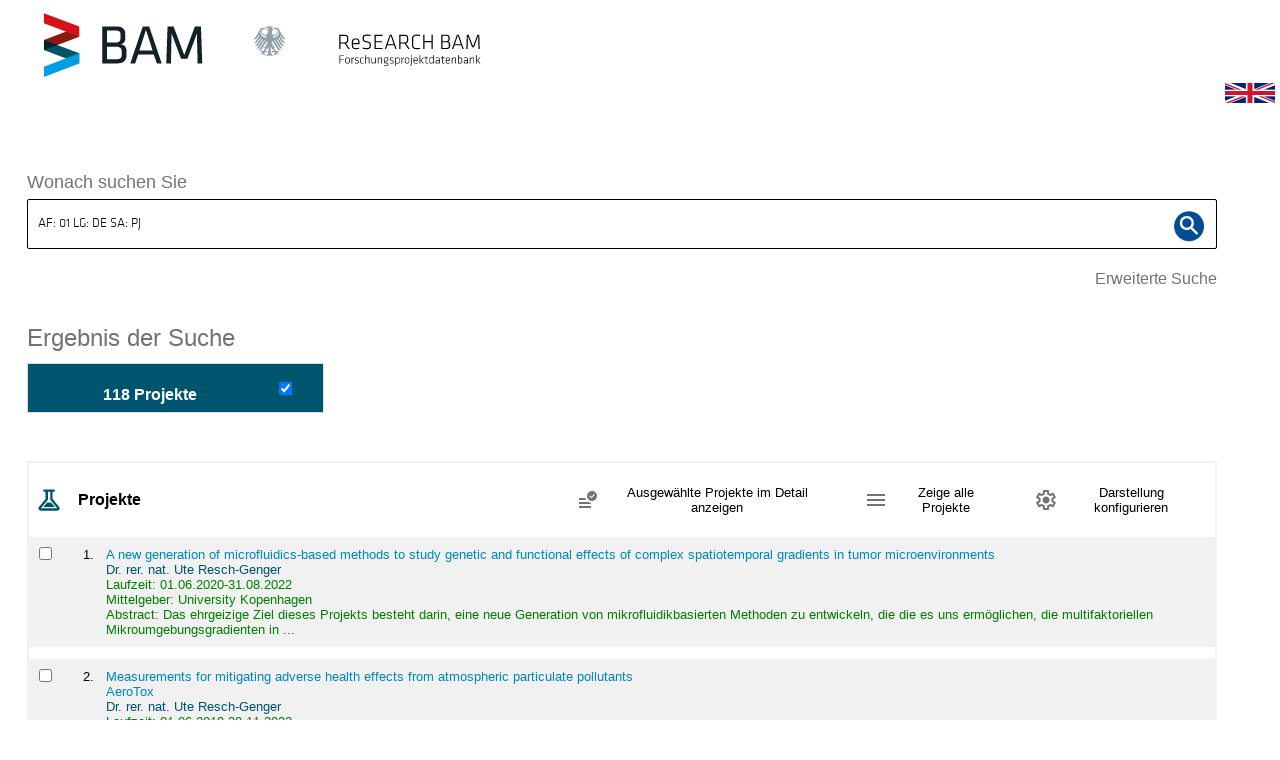

--- FILE ---
content_type: text/html;charset=UTF-8
request_url: https://fdb.bam.de/ForschungDB/ForschungDB/Recherche?0&search=AF:+01+LG:+DE+SA:+PJ
body_size: 222412
content:
<!DOCTYPE html PUBLIC "-//W3C//DTD XHTML 1.0 Transitional//EN"
        "http://www.w3.org/TR/xhtml1/DTD/xhtml1-transitional.dtd">
<html xmlns="http://www.w3.org/1999/xhtml">
<head>
<!--Current Page:forschungDB.page.SuchErgebnisPage-->
<script type="text/javascript" src="../script/busy.min.js"></script>
<link rel="stylesheet" type="text/css" href="../styles/busy.min.css" />
<script type="text/javascript" src="./wicket/resource/org.apache.wicket.resource.JQueryResourceReference/jquery/jquery-3.7.1-ver-962A4A135B116C30221466C5E4F0E7A1.js"></script>
<script type="text/javascript" src="./wicket/resource/org.apache.wicket.ajax.AbstractDefaultAjaxBehavior/res/js/wicket-ajax-jquery-ver-8CD946166F47E5DD4EADD165939FF57D.js"></script>
<script type="text/javascript" id="wicket-ajax-base-url">
/*<![CDATA[*/
Wicket.Ajax.baseUrl="Recherche?0&amp;search=AF:+01+LG:+DE+SA:+PJ";
/*]]>*/
</script>

    <meta http-equiv="Content-type" content="text/html;charset=UTF-8"/>
    <meta http-equiv="pragma" content="no-cache"/>
    <meta http-equiv="cache-control" content="no-cache"/>
    <meta http-equiv="expires" content="-1"/>

    <title>ReSEARCH BAM</title>
    <link href="../images/favicon_fact.ico" rel="shortcut icon"/>

    <style id="forschungDB-page-SuchErgebnisPage-0">
/*<![CDATA[*/

        #linkOben {
            position: fixed;
            right: 20px;
            top: 90%;
            text-align: center;
            z-index: 1000000;
            padding-top: 0.3em;
            padding-bottom: 0.3em;
            line-height: normal;
        }

        label.elemente {
            display: flex;
            padding: 10px;
            border: 1px solid #ddd;
            background-color: #f5f5f5;
            cursor: pointer;
        }

        /* Hintergrundfarbe ändern, wenn die Checkbox ausgewählt ist */
        #projekte:checked + .q-col-2,
        #projekte:checked + .ergebnisse-titel-div,
        #projekte:checked + .elemente {
            background-color: #cce5ff; /* Gewünschte Hintergrundfarbe */
        }

        * {
            margin: 0;
            padding: 0;
            box-sizing: border-box;
        }

        .slider {
            overflow: hidden;
            position: relative;
        }

        .carousel {
            position: relative;
            width: 100%;
            height: 600px; /* Feste Höhe für das Karussell */
            filter: drop-shadow(0 0 10px #0003);
            perspective: 100px;
        }

        .carousel__slide {
            position: relative;
            flex: 0 0 100%; /* Slider nimmt die volle Breite ein */
            width: 100%;
            height: 100%; /* Slider passt sich der Karussell-Höhe an */
            background-size: cover;
            background-position: center;
            counter-increment: item;
        }

        .carousel__slide::marker {
            display: none;
        }

        /* Entferne Scroll-Leisten */




        .carousel__viewport {
            position: absolute;
            top: 0;
            right: 0;
            bottom: 0;
            left: 0;
            display: flex;
            overflow-x: scroll;
            scroll-behavior: smooth;
            scroll-snap-type: x mandatory;
            scrollbar-width: none;
        }

        .carousel__snapper {
            scroll-snap-align: center;
        }

        .carousel__navigation {
            position: absolute;
            right: 0;
            bottom: 0;
            left: 0;
            text-align: center;
        }

        .carousel__navigation-list,
        .carousel__navigation-item {
            display: inline-block;
            padding: 10px;
        }

        .carousel__navigation-button {
            display: inline-block;
            width: 1.5rem;
            height: 1.5rem;
            background-color: #333;
            background-clip: content-box;
            border: 0.25rem solid transparent;
            border-radius: 50%;
            font-size: 0;
        }

        button {
            padding: 10px 20px;
            font-size: 18px;
            color: #333;
            background: #fff;
            border: none;
            border-radius: 5px;
            cursor: pointer;
        }

        button:hover {
            background: #ddd;
        }

        button.closeBTN {
            display: none;
        }

    
/*]]>*/
</style>
<link rel="stylesheet" type="text/css" href="./wicket/resource/de.qleo.webpack.WebpackWicketLocator/wicketlib-ver-F83E570AE998A2A6F7B07F850C58CE8B.css" />
<link rel="stylesheet" type="text/css" href="../styles/themes/smoothness/jquery-ui.min.css" />
<link rel="stylesheet" type="text/css" href="../styles/themes/smoothness/jquery-ui.theme.min.css" />
<link rel="stylesheet" type="text/css" href="../styles/themes/smoothness/jquery-ui.structure.min.css" />
<link rel="stylesheet" type="text/css" href="../styles/dataTable/dataTables.jqueryui.min.css" />
<link rel="stylesheet" type="text/css" href="../styles/jquery.multiselect.css" />
<script type="text/javascript" src="./wicket/resource/de.qleo.webpack.WebpackWicketLocator/jquery-ui.min-ver-82E8CCA3844A4BFEAF3DEF061D12B352.js"></script>
<script type="text/javascript" src="./wicket/resource/de.qleo.webpack.WebpackWicketLocator/jquery.dataTables.min-ver-BEC113163B2F09350035AABC4561E14A.js"></script>
<script type="text/javascript" src="./wicket/resource/de.qleo.webpack.WebpackWicketLocator/dataTables.jqueryui.min-ver-17735B11888857CDA321AADA16A5C0AF.js"></script>
<script type="text/javascript" src="./wicket/resource/de.qleo.webpack.WebpackWicketLocator/jquery-hotkeys-ver-DFDF40162F989AD02A22931EA2BE84B0.js"></script>
<script type="text/javascript" src="./wicket/resource/de.qleo.webpack.WebpackWicketLocator/jquery.expander.min-ver-FABBD92B768DE93AC6D0E2B2BB22CDF7.js"></script>
<script type="text/javascript" src="./wicket/resource/de.qleo.webpack.WebpackWicketLocator/jquery.multiselect-ver-7B04CFF724EBFF0FE0C40641A6061C94.js"></script>
<script type="text/javascript" src="./wicket/resource/de.qleo.webpack.WebpackWicketLocator/jquery.multiselect.de-ver-4B308B55614D925B0A8006219660562B.js"></script>
<script type="text/javascript" src="./wicket/resource/de.qleo.webpack.WebpackWicketLocator/qleoapp.min-ver-1637E04C4D1F141A5233A02BBAA8C6EB.js"></script>
<link rel="stylesheet" type="text/css" href="../styles/qleoFrames.css" />
<link rel="stylesheet" type="text/css" href="../styles/qleoThemeFDB-BAM.css" />
<link rel="stylesheet" type="text/css" href="../styles/custom.css" />
<!-- Spezielles Stylesheet fuer den Internet Explorer -->
<!--[if IE]>
<link rel="stylesheet" type="text/css" href="../styles/qleoApplication_ie.css" />
<link rel="stylesheet" type="text/css" href="../styles/custom_ie.css" />
<link rel="stylesheet" type="text/css" href="../styles/qleoFramesIE.css" />
<![endif]-->
<script type="text/javascript" src="./wicket/resource/factWeb.ajax.OnBeforeUnloadChangedHeaderContributor/OnBeforeUnloadChangedPage.min-ver-1A01C4CEC1CF45D01486FA2D01422678.js"></script>
<script type="text/javascript" src="../tinymce/tinymce.min.js"></script>
<script type="text/javascript" id="tinymce-init">
/*<![CDATA[*/
window.qleoInitEditor = function(root) {
  tinymce.remove(); 
  tinymce.init({ 
    selector: 'textarea.fcsABHtml',
    resize: 'both',
    elementpath: false,
     plugins: 'lists advlist table link paste code',
    contextmenu: 'link table lists',
    branding: false,
    menubar: false,
    toolbar: 'fontselect fontsizeselect | alignleft aligncenter alignright indent outdent| bold italic underline | forecolor | link | numlist bullist | table tabledelete | tableprops tablerowprops tablecellprops | tableinsertrowbefore tableinsertrowafter tabledeleterow | tableinsertcolbefore tableinsertcolafter tabledeletecol',
    toolbar_mode: 'sliding',
    language: 'de',
    setup: function( editor ){
      editor.on('init', function( e ){
        var titleorig = $('#' + e.target.id + '').attr('title');        $('#' + e.target.id + '_ifr').contents().find('.mce-content-body').attr('title',titleorig);
      });
    }  });
}
document.addEventListener('DOMContentLoaded', function() {   window.qleoInitEditor(); }); 
if (window.Qleo) { 
  window.Qleo.register({ 
    onDocumentReady:function(){}, 
    init:window.qleoInitEditor, 
    applyOnNewNodes:function(e) { 
      setTimeout(function() { 
        window.qleoInitEditor(e.id); 
      },50); 
    } 
  }); 
} 

/*]]>*/
</script>
<script type="text/javascript">
/*<![CDATA[*/
Wicket.Event.add(window, "domready", function(event) { 
Wicket.Event.add('id2', 'keypress', function(event) { if (event.target.tagName.toLowerCase() !== 'input' || event.which != 13) return;var b = document.getElementById('id1');if (window.getComputedStyle(b).visibility === 'hidden') return;event.stopPropagation();event.preventDefault();if (b != null && b.onclick != null && typeof (b.onclick) != 'undefined') {var r = Wicket.bind(b.onclick, b)();if (r != false) b.click();} else {b.click();}return false;;});;
Wicket.Event.add('id3', 'click', function(event) { var win = this.ownerDocument.defaultView || this.ownerDocument.parentWindow; if (win == window) { window.location.href='./Recherche?0-1.-webFormErgebnisPJ-projektDarstellungButton&search=AF:+01+LG:+DE+SA:+PJ'; } ;return false;});;
Wicket.Ajax.ajax({"u":"./Recherche?0-1.0-webFormErgebnisPJ-suchErgebnisse-0-selected&search=AF:+01+LG:+DE+SA:+PJ","m":"POST","c":"id4","e":"click"});;
Wicket.Ajax.ajax({"u":"./Recherche?0-1.0-webFormErgebnisPJ-suchErgebnisse-1-selected&search=AF:+01+LG:+DE+SA:+PJ","m":"POST","c":"id5","e":"click"});;
Wicket.Ajax.ajax({"u":"./Recherche?0-1.0-webFormErgebnisPJ-suchErgebnisse-2-selected&search=AF:+01+LG:+DE+SA:+PJ","m":"POST","c":"id6","e":"click"});;
Wicket.Ajax.ajax({"u":"./Recherche?0-1.0-webFormErgebnisPJ-suchErgebnisse-3-selected&search=AF:+01+LG:+DE+SA:+PJ","m":"POST","c":"id7","e":"click"});;
Wicket.Ajax.ajax({"u":"./Recherche?0-1.0-webFormErgebnisPJ-suchErgebnisse-4-selected&search=AF:+01+LG:+DE+SA:+PJ","m":"POST","c":"id8","e":"click"});;
Wicket.Ajax.ajax({"u":"./Recherche?0-1.0-webFormErgebnisPJ-suchErgebnisse-5-selected&search=AF:+01+LG:+DE+SA:+PJ","m":"POST","c":"id9","e":"click"});;
Wicket.Ajax.ajax({"u":"./Recherche?0-1.0-webFormErgebnisPJ-suchErgebnisse-6-selected&search=AF:+01+LG:+DE+SA:+PJ","m":"POST","c":"ida","e":"click"});;
Wicket.Ajax.ajax({"u":"./Recherche?0-1.0-webFormErgebnisPJ-suchErgebnisse-7-selected&search=AF:+01+LG:+DE+SA:+PJ","m":"POST","c":"idb","e":"click"});;
Wicket.Ajax.ajax({"u":"./Recherche?0-1.0-webFormErgebnisPJ-suchErgebnisse-8-selected&search=AF:+01+LG:+DE+SA:+PJ","m":"POST","c":"idc","e":"click"});;
Wicket.Ajax.ajax({"u":"./Recherche?0-1.0-webFormErgebnisPJ-suchErgebnisse-9-selected&search=AF:+01+LG:+DE+SA:+PJ","m":"POST","c":"idd","e":"click"});;
Wicket.Ajax.ajax({"u":"./Recherche?0-1.0-webFormErgebnisPJ-suchErgebnisse-10-selected&search=AF:+01+LG:+DE+SA:+PJ","m":"POST","c":"ide","e":"click"});;
Wicket.Ajax.ajax({"u":"./Recherche?0-1.0-webFormErgebnisPJ-suchErgebnisse-11-selected&search=AF:+01+LG:+DE+SA:+PJ","m":"POST","c":"idf","e":"click"});;
Wicket.Ajax.ajax({"u":"./Recherche?0-1.0-webFormErgebnisPJ-suchErgebnisse-12-selected&search=AF:+01+LG:+DE+SA:+PJ","m":"POST","c":"id10","e":"click"});;
Wicket.Ajax.ajax({"u":"./Recherche?0-1.0-webFormErgebnisPJ-suchErgebnisse-13-selected&search=AF:+01+LG:+DE+SA:+PJ","m":"POST","c":"id11","e":"click"});;
Wicket.Ajax.ajax({"u":"./Recherche?0-1.0-webFormErgebnisPJ-suchErgebnisse-14-selected&search=AF:+01+LG:+DE+SA:+PJ","m":"POST","c":"id12","e":"click"});;
Wicket.Ajax.ajax({"u":"./Recherche?0-1.0-webFormErgebnisPJ-suchErgebnisse-15-selected&search=AF:+01+LG:+DE+SA:+PJ","m":"POST","c":"id13","e":"click"});;
Wicket.Ajax.ajax({"u":"./Recherche?0-1.0-webFormErgebnisPJ-suchErgebnisse-16-selected&search=AF:+01+LG:+DE+SA:+PJ","m":"POST","c":"id14","e":"click"});;
Wicket.Ajax.ajax({"u":"./Recherche?0-1.0-webFormErgebnisPJ-suchErgebnisse-17-selected&search=AF:+01+LG:+DE+SA:+PJ","m":"POST","c":"id15","e":"click"});;
Wicket.Ajax.ajax({"u":"./Recherche?0-1.0-webFormErgebnisPJ-suchErgebnisse-18-selected&search=AF:+01+LG:+DE+SA:+PJ","m":"POST","c":"id16","e":"click"});;
Wicket.Ajax.ajax({"u":"./Recherche?0-1.0-webFormErgebnisPJ-suchErgebnisse-19-selected&search=AF:+01+LG:+DE+SA:+PJ","m":"POST","c":"id17","e":"click"});;
Wicket.Ajax.ajax({"u":"./Recherche?0-1.0-webFormErgebnisPJ-suchErgebnisse-20-selected&search=AF:+01+LG:+DE+SA:+PJ","m":"POST","c":"id18","e":"click"});;
Wicket.Ajax.ajax({"u":"./Recherche?0-1.0-webFormErgebnisPJ-suchErgebnisse-21-selected&search=AF:+01+LG:+DE+SA:+PJ","m":"POST","c":"id19","e":"click"});;
Wicket.Ajax.ajax({"u":"./Recherche?0-1.0-webFormErgebnisPJ-suchErgebnisse-22-selected&search=AF:+01+LG:+DE+SA:+PJ","m":"POST","c":"id1a","e":"click"});;
Wicket.Ajax.ajax({"u":"./Recherche?0-1.0-webFormErgebnisPJ-suchErgebnisse-23-selected&search=AF:+01+LG:+DE+SA:+PJ","m":"POST","c":"id1b","e":"click"});;
Wicket.Ajax.ajax({"u":"./Recherche?0-1.0-webFormErgebnisPJ-suchErgebnisse-24-selected&search=AF:+01+LG:+DE+SA:+PJ","m":"POST","c":"id1c","e":"click"});;
Wicket.Ajax.ajax({"u":"./Recherche?0-1.0-webFormErgebnisPJ-suchErgebnisse-25-selected&search=AF:+01+LG:+DE+SA:+PJ","m":"POST","c":"id1d","e":"click"});;
Wicket.Ajax.ajax({"u":"./Recherche?0-1.0-webFormErgebnisPJ-suchErgebnisse-26-selected&search=AF:+01+LG:+DE+SA:+PJ","m":"POST","c":"id1e","e":"click"});;
Wicket.Ajax.ajax({"u":"./Recherche?0-1.0-webFormErgebnisPJ-suchErgebnisse-27-selected&search=AF:+01+LG:+DE+SA:+PJ","m":"POST","c":"id1f","e":"click"});;
Wicket.Ajax.ajax({"u":"./Recherche?0-1.0-webFormErgebnisPJ-suchErgebnisse-28-selected&search=AF:+01+LG:+DE+SA:+PJ","m":"POST","c":"id20","e":"click"});;
Wicket.Ajax.ajax({"u":"./Recherche?0-1.0-webFormErgebnisPJ-suchErgebnisse-29-selected&search=AF:+01+LG:+DE+SA:+PJ","m":"POST","c":"id21","e":"click"});;
Wicket.Ajax.ajax({"u":"./Recherche?0-1.0-webFormErgebnisPJ-suchErgebnisse-30-selected&search=AF:+01+LG:+DE+SA:+PJ","m":"POST","c":"id22","e":"click"});;
Wicket.Ajax.ajax({"u":"./Recherche?0-1.0-webFormErgebnisPJ-suchErgebnisse-31-selected&search=AF:+01+LG:+DE+SA:+PJ","m":"POST","c":"id23","e":"click"});;
Wicket.Ajax.ajax({"u":"./Recherche?0-1.0-webFormErgebnisPJ-suchErgebnisse-32-selected&search=AF:+01+LG:+DE+SA:+PJ","m":"POST","c":"id24","e":"click"});;
Wicket.Ajax.ajax({"u":"./Recherche?0-1.0-webFormErgebnisPJ-suchErgebnisse-33-selected&search=AF:+01+LG:+DE+SA:+PJ","m":"POST","c":"id25","e":"click"});;
Wicket.Ajax.ajax({"u":"./Recherche?0-1.0-webFormErgebnisPJ-suchErgebnisse-34-selected&search=AF:+01+LG:+DE+SA:+PJ","m":"POST","c":"id26","e":"click"});;
Wicket.Ajax.ajax({"u":"./Recherche?0-1.0-webFormErgebnisPJ-suchErgebnisse-35-selected&search=AF:+01+LG:+DE+SA:+PJ","m":"POST","c":"id27","e":"click"});;
Wicket.Ajax.ajax({"u":"./Recherche?0-1.0-webFormErgebnisPJ-suchErgebnisse-36-selected&search=AF:+01+LG:+DE+SA:+PJ","m":"POST","c":"id28","e":"click"});;
Wicket.Ajax.ajax({"u":"./Recherche?0-1.0-webFormErgebnisPJ-suchErgebnisse-37-selected&search=AF:+01+LG:+DE+SA:+PJ","m":"POST","c":"id29","e":"click"});;
Wicket.Ajax.ajax({"u":"./Recherche?0-1.0-webFormErgebnisPJ-suchErgebnisse-38-selected&search=AF:+01+LG:+DE+SA:+PJ","m":"POST","c":"id2a","e":"click"});;
Wicket.Ajax.ajax({"u":"./Recherche?0-1.0-webFormErgebnisPJ-suchErgebnisse-39-selected&search=AF:+01+LG:+DE+SA:+PJ","m":"POST","c":"id2b","e":"click"});;
Wicket.Ajax.ajax({"u":"./Recherche?0-1.0-webFormErgebnisPJ-suchErgebnisse-40-selected&search=AF:+01+LG:+DE+SA:+PJ","m":"POST","c":"id2c","e":"click"});;
Wicket.Ajax.ajax({"u":"./Recherche?0-1.0-webFormErgebnisPJ-suchErgebnisse-41-selected&search=AF:+01+LG:+DE+SA:+PJ","m":"POST","c":"id2d","e":"click"});;
Wicket.Ajax.ajax({"u":"./Recherche?0-1.0-webFormErgebnisPJ-suchErgebnisse-42-selected&search=AF:+01+LG:+DE+SA:+PJ","m":"POST","c":"id2e","e":"click"});;
Wicket.Ajax.ajax({"u":"./Recherche?0-1.0-webFormErgebnisPJ-suchErgebnisse-43-selected&search=AF:+01+LG:+DE+SA:+PJ","m":"POST","c":"id2f","e":"click"});;
Wicket.Ajax.ajax({"u":"./Recherche?0-1.0-webFormErgebnisPJ-suchErgebnisse-44-selected&search=AF:+01+LG:+DE+SA:+PJ","m":"POST","c":"id30","e":"click"});;
Wicket.Ajax.ajax({"u":"./Recherche?0-1.0-webFormErgebnisPJ-suchErgebnisse-45-selected&search=AF:+01+LG:+DE+SA:+PJ","m":"POST","c":"id31","e":"click"});;
Wicket.Ajax.ajax({"u":"./Recherche?0-1.0-webFormErgebnisPJ-suchErgebnisse-46-selected&search=AF:+01+LG:+DE+SA:+PJ","m":"POST","c":"id32","e":"click"});;
Wicket.Ajax.ajax({"u":"./Recherche?0-1.0-webFormErgebnisPJ-suchErgebnisse-47-selected&search=AF:+01+LG:+DE+SA:+PJ","m":"POST","c":"id33","e":"click"});;
Wicket.Ajax.ajax({"u":"./Recherche?0-1.0-webFormErgebnisPJ-suchErgebnisse-48-selected&search=AF:+01+LG:+DE+SA:+PJ","m":"POST","c":"id34","e":"click"});;
Wicket.Ajax.ajax({"u":"./Recherche?0-1.0-webFormErgebnisPJ-suchErgebnisse-49-selected&search=AF:+01+LG:+DE+SA:+PJ","m":"POST","c":"id35","e":"click"});;
Wicket.Ajax.ajax({"u":"./Recherche?0-1.0-webFormErgebnisPJ-suchErgebnisse-50-selected&search=AF:+01+LG:+DE+SA:+PJ","m":"POST","c":"id36","e":"click"});;
Wicket.Ajax.ajax({"u":"./Recherche?0-1.0-webFormErgebnisPJ-suchErgebnisse-51-selected&search=AF:+01+LG:+DE+SA:+PJ","m":"POST","c":"id37","e":"click"});;
Wicket.Ajax.ajax({"u":"./Recherche?0-1.0-webFormErgebnisPJ-suchErgebnisse-52-selected&search=AF:+01+LG:+DE+SA:+PJ","m":"POST","c":"id38","e":"click"});;
Wicket.Ajax.ajax({"u":"./Recherche?0-1.0-webFormErgebnisPJ-suchErgebnisse-53-selected&search=AF:+01+LG:+DE+SA:+PJ","m":"POST","c":"id39","e":"click"});;
Wicket.Ajax.ajax({"u":"./Recherche?0-1.0-webFormErgebnisPJ-suchErgebnisse-54-selected&search=AF:+01+LG:+DE+SA:+PJ","m":"POST","c":"id3a","e":"click"});;
Wicket.Ajax.ajax({"u":"./Recherche?0-1.0-webFormErgebnisPJ-suchErgebnisse-55-selected&search=AF:+01+LG:+DE+SA:+PJ","m":"POST","c":"id3b","e":"click"});;
Wicket.Ajax.ajax({"u":"./Recherche?0-1.0-webFormErgebnisPJ-suchErgebnisse-56-selected&search=AF:+01+LG:+DE+SA:+PJ","m":"POST","c":"id3c","e":"click"});;
Wicket.Ajax.ajax({"u":"./Recherche?0-1.0-webFormErgebnisPJ-suchErgebnisse-57-selected&search=AF:+01+LG:+DE+SA:+PJ","m":"POST","c":"id3d","e":"click"});;
Wicket.Ajax.ajax({"u":"./Recherche?0-1.0-webFormErgebnisPJ-suchErgebnisse-58-selected&search=AF:+01+LG:+DE+SA:+PJ","m":"POST","c":"id3e","e":"click"});;
Wicket.Ajax.ajax({"u":"./Recherche?0-1.0-webFormErgebnisPJ-suchErgebnisse-59-selected&search=AF:+01+LG:+DE+SA:+PJ","m":"POST","c":"id3f","e":"click"});;
Wicket.Ajax.ajax({"u":"./Recherche?0-1.0-webFormErgebnisPJ-suchErgebnisse-60-selected&search=AF:+01+LG:+DE+SA:+PJ","m":"POST","c":"id40","e":"click"});;
Wicket.Ajax.ajax({"u":"./Recherche?0-1.0-webFormErgebnisPJ-suchErgebnisse-61-selected&search=AF:+01+LG:+DE+SA:+PJ","m":"POST","c":"id41","e":"click"});;
Wicket.Ajax.ajax({"u":"./Recherche?0-1.0-webFormErgebnisPJ-suchErgebnisse-62-selected&search=AF:+01+LG:+DE+SA:+PJ","m":"POST","c":"id42","e":"click"});;
Wicket.Ajax.ajax({"u":"./Recherche?0-1.0-webFormErgebnisPJ-suchErgebnisse-63-selected&search=AF:+01+LG:+DE+SA:+PJ","m":"POST","c":"id43","e":"click"});;
Wicket.Ajax.ajax({"u":"./Recherche?0-1.0-webFormErgebnisPJ-suchErgebnisse-64-selected&search=AF:+01+LG:+DE+SA:+PJ","m":"POST","c":"id44","e":"click"});;
Wicket.Ajax.ajax({"u":"./Recherche?0-1.0-webFormErgebnisPJ-suchErgebnisse-65-selected&search=AF:+01+LG:+DE+SA:+PJ","m":"POST","c":"id45","e":"click"});;
Wicket.Ajax.ajax({"u":"./Recherche?0-1.0-webFormErgebnisPJ-suchErgebnisse-66-selected&search=AF:+01+LG:+DE+SA:+PJ","m":"POST","c":"id46","e":"click"});;
Wicket.Ajax.ajax({"u":"./Recherche?0-1.0-webFormErgebnisPJ-suchErgebnisse-67-selected&search=AF:+01+LG:+DE+SA:+PJ","m":"POST","c":"id47","e":"click"});;
Wicket.Ajax.ajax({"u":"./Recherche?0-1.0-webFormErgebnisPJ-suchErgebnisse-68-selected&search=AF:+01+LG:+DE+SA:+PJ","m":"POST","c":"id48","e":"click"});;
Wicket.Ajax.ajax({"u":"./Recherche?0-1.0-webFormErgebnisPJ-suchErgebnisse-69-selected&search=AF:+01+LG:+DE+SA:+PJ","m":"POST","c":"id49","e":"click"});;
Wicket.Ajax.ajax({"u":"./Recherche?0-1.0-webFormErgebnisPJ-suchErgebnisse-70-selected&search=AF:+01+LG:+DE+SA:+PJ","m":"POST","c":"id4a","e":"click"});;
Wicket.Ajax.ajax({"u":"./Recherche?0-1.0-webFormErgebnisPJ-suchErgebnisse-71-selected&search=AF:+01+LG:+DE+SA:+PJ","m":"POST","c":"id4b","e":"click"});;
Wicket.Ajax.ajax({"u":"./Recherche?0-1.0-webFormErgebnisPJ-suchErgebnisse-72-selected&search=AF:+01+LG:+DE+SA:+PJ","m":"POST","c":"id4c","e":"click"});;
Wicket.Ajax.ajax({"u":"./Recherche?0-1.0-webFormErgebnisPJ-suchErgebnisse-73-selected&search=AF:+01+LG:+DE+SA:+PJ","m":"POST","c":"id4d","e":"click"});;
Wicket.Ajax.ajax({"u":"./Recherche?0-1.0-webFormErgebnisPJ-suchErgebnisse-74-selected&search=AF:+01+LG:+DE+SA:+PJ","m":"POST","c":"id4e","e":"click"});;
Wicket.Ajax.ajax({"u":"./Recherche?0-1.0-webFormErgebnisPJ-suchErgebnisse-75-selected&search=AF:+01+LG:+DE+SA:+PJ","m":"POST","c":"id4f","e":"click"});;
Wicket.Ajax.ajax({"u":"./Recherche?0-1.0-webFormErgebnisPJ-suchErgebnisse-76-selected&search=AF:+01+LG:+DE+SA:+PJ","m":"POST","c":"id50","e":"click"});;
Wicket.Ajax.ajax({"u":"./Recherche?0-1.0-webFormErgebnisPJ-suchErgebnisse-77-selected&search=AF:+01+LG:+DE+SA:+PJ","m":"POST","c":"id51","e":"click"});;
Wicket.Ajax.ajax({"u":"./Recherche?0-1.0-webFormErgebnisPJ-suchErgebnisse-78-selected&search=AF:+01+LG:+DE+SA:+PJ","m":"POST","c":"id52","e":"click"});;
Wicket.Ajax.ajax({"u":"./Recherche?0-1.0-webFormErgebnisPJ-suchErgebnisse-79-selected&search=AF:+01+LG:+DE+SA:+PJ","m":"POST","c":"id53","e":"click"});;
Wicket.Ajax.ajax({"u":"./Recherche?0-1.0-webFormErgebnisPJ-suchErgebnisse-80-selected&search=AF:+01+LG:+DE+SA:+PJ","m":"POST","c":"id54","e":"click"});;
Wicket.Ajax.ajax({"u":"./Recherche?0-1.0-webFormErgebnisPJ-suchErgebnisse-81-selected&search=AF:+01+LG:+DE+SA:+PJ","m":"POST","c":"id55","e":"click"});;
Wicket.Ajax.ajax({"u":"./Recherche?0-1.0-webFormErgebnisPJ-suchErgebnisse-82-selected&search=AF:+01+LG:+DE+SA:+PJ","m":"POST","c":"id56","e":"click"});;
Wicket.Ajax.ajax({"u":"./Recherche?0-1.0-webFormErgebnisPJ-suchErgebnisse-83-selected&search=AF:+01+LG:+DE+SA:+PJ","m":"POST","c":"id57","e":"click"});;
Wicket.Ajax.ajax({"u":"./Recherche?0-1.0-webFormErgebnisPJ-suchErgebnisse-84-selected&search=AF:+01+LG:+DE+SA:+PJ","m":"POST","c":"id58","e":"click"});;
Wicket.Ajax.ajax({"u":"./Recherche?0-1.0-webFormErgebnisPJ-suchErgebnisse-85-selected&search=AF:+01+LG:+DE+SA:+PJ","m":"POST","c":"id59","e":"click"});;
Wicket.Ajax.ajax({"u":"./Recherche?0-1.0-webFormErgebnisPJ-suchErgebnisse-86-selected&search=AF:+01+LG:+DE+SA:+PJ","m":"POST","c":"id5a","e":"click"});;
Wicket.Ajax.ajax({"u":"./Recherche?0-1.0-webFormErgebnisPJ-suchErgebnisse-87-selected&search=AF:+01+LG:+DE+SA:+PJ","m":"POST","c":"id5b","e":"click"});;
Wicket.Ajax.ajax({"u":"./Recherche?0-1.0-webFormErgebnisPJ-suchErgebnisse-88-selected&search=AF:+01+LG:+DE+SA:+PJ","m":"POST","c":"id5c","e":"click"});;
Wicket.Ajax.ajax({"u":"./Recherche?0-1.0-webFormErgebnisPJ-suchErgebnisse-89-selected&search=AF:+01+LG:+DE+SA:+PJ","m":"POST","c":"id5d","e":"click"});;
Wicket.Ajax.ajax({"u":"./Recherche?0-1.0-webFormErgebnisPJ-suchErgebnisse-90-selected&search=AF:+01+LG:+DE+SA:+PJ","m":"POST","c":"id5e","e":"click"});;
Wicket.Ajax.ajax({"u":"./Recherche?0-1.0-webFormErgebnisPJ-suchErgebnisse-91-selected&search=AF:+01+LG:+DE+SA:+PJ","m":"POST","c":"id5f","e":"click"});;
Wicket.Ajax.ajax({"u":"./Recherche?0-1.0-webFormErgebnisPJ-suchErgebnisse-92-selected&search=AF:+01+LG:+DE+SA:+PJ","m":"POST","c":"id60","e":"click"});;
Wicket.Ajax.ajax({"u":"./Recherche?0-1.0-webFormErgebnisPJ-suchErgebnisse-93-selected&search=AF:+01+LG:+DE+SA:+PJ","m":"POST","c":"id61","e":"click"});;
Wicket.Ajax.ajax({"u":"./Recherche?0-1.0-webFormErgebnisPJ-suchErgebnisse-94-selected&search=AF:+01+LG:+DE+SA:+PJ","m":"POST","c":"id62","e":"click"});;
Wicket.Ajax.ajax({"u":"./Recherche?0-1.0-webFormErgebnisPJ-suchErgebnisse-95-selected&search=AF:+01+LG:+DE+SA:+PJ","m":"POST","c":"id63","e":"click"});;
Wicket.Ajax.ajax({"u":"./Recherche?0-1.0-webFormErgebnisPJ-suchErgebnisse-96-selected&search=AF:+01+LG:+DE+SA:+PJ","m":"POST","c":"id64","e":"click"});;
Wicket.Ajax.ajax({"u":"./Recherche?0-1.0-webFormErgebnisPJ-suchErgebnisse-97-selected&search=AF:+01+LG:+DE+SA:+PJ","m":"POST","c":"id65","e":"click"});;
Wicket.Ajax.ajax({"u":"./Recherche?0-1.0-webFormErgebnisPJ-suchErgebnisse-98-selected&search=AF:+01+LG:+DE+SA:+PJ","m":"POST","c":"id66","e":"click"});;
Wicket.Ajax.ajax({"u":"./Recherche?0-1.0-webFormErgebnisPJ-suchErgebnisse-99-selected&search=AF:+01+LG:+DE+SA:+PJ","m":"POST","c":"id67","e":"click"});;
Wicket.Ajax.ajax({"u":"./Recherche?0-1.0-webFormErgebnisPJ-suchErgebnisse-100-selected&search=AF:+01+LG:+DE+SA:+PJ","m":"POST","c":"id68","e":"click"});;
Wicket.Ajax.ajax({"u":"./Recherche?0-1.0-webFormErgebnisPJ-suchErgebnisse-101-selected&search=AF:+01+LG:+DE+SA:+PJ","m":"POST","c":"id69","e":"click"});;
Wicket.Ajax.ajax({"u":"./Recherche?0-1.0-webFormErgebnisPJ-suchErgebnisse-102-selected&search=AF:+01+LG:+DE+SA:+PJ","m":"POST","c":"id6a","e":"click"});;
Wicket.Ajax.ajax({"u":"./Recherche?0-1.0-webFormErgebnisPJ-suchErgebnisse-103-selected&search=AF:+01+LG:+DE+SA:+PJ","m":"POST","c":"id6b","e":"click"});;
Wicket.Ajax.ajax({"u":"./Recherche?0-1.0-webFormErgebnisPJ-suchErgebnisse-104-selected&search=AF:+01+LG:+DE+SA:+PJ","m":"POST","c":"id6c","e":"click"});;
Wicket.Ajax.ajax({"u":"./Recherche?0-1.0-webFormErgebnisPJ-suchErgebnisse-105-selected&search=AF:+01+LG:+DE+SA:+PJ","m":"POST","c":"id6d","e":"click"});;
Wicket.Ajax.ajax({"u":"./Recherche?0-1.0-webFormErgebnisPJ-suchErgebnisse-106-selected&search=AF:+01+LG:+DE+SA:+PJ","m":"POST","c":"id6e","e":"click"});;
Wicket.Ajax.ajax({"u":"./Recherche?0-1.0-webFormErgebnisPJ-suchErgebnisse-107-selected&search=AF:+01+LG:+DE+SA:+PJ","m":"POST","c":"id6f","e":"click"});;
Wicket.Ajax.ajax({"u":"./Recherche?0-1.0-webFormErgebnisPJ-suchErgebnisse-108-selected&search=AF:+01+LG:+DE+SA:+PJ","m":"POST","c":"id70","e":"click"});;
Wicket.Ajax.ajax({"u":"./Recherche?0-1.0-webFormErgebnisPJ-suchErgebnisse-109-selected&search=AF:+01+LG:+DE+SA:+PJ","m":"POST","c":"id71","e":"click"});;
Wicket.Ajax.ajax({"u":"./Recherche?0-1.0-webFormErgebnisPJ-suchErgebnisse-110-selected&search=AF:+01+LG:+DE+SA:+PJ","m":"POST","c":"id72","e":"click"});;
Wicket.Ajax.ajax({"u":"./Recherche?0-1.0-webFormErgebnisPJ-suchErgebnisse-111-selected&search=AF:+01+LG:+DE+SA:+PJ","m":"POST","c":"id73","e":"click"});;
Wicket.Ajax.ajax({"u":"./Recherche?0-1.0-webFormErgebnisPJ-suchErgebnisse-112-selected&search=AF:+01+LG:+DE+SA:+PJ","m":"POST","c":"id74","e":"click"});;
Wicket.Ajax.ajax({"u":"./Recherche?0-1.0-webFormErgebnisPJ-suchErgebnisse-113-selected&search=AF:+01+LG:+DE+SA:+PJ","m":"POST","c":"id75","e":"click"});;
Wicket.Ajax.ajax({"u":"./Recherche?0-1.0-webFormErgebnisPJ-suchErgebnisse-114-selected&search=AF:+01+LG:+DE+SA:+PJ","m":"POST","c":"id76","e":"click"});;
Wicket.Ajax.ajax({"u":"./Recherche?0-1.0-webFormErgebnisPJ-suchErgebnisse-115-selected&search=AF:+01+LG:+DE+SA:+PJ","m":"POST","c":"id77","e":"click"});;
Wicket.Ajax.ajax({"u":"./Recherche?0-1.0-webFormErgebnisPJ-suchErgebnisse-116-selected&search=AF:+01+LG:+DE+SA:+PJ","m":"POST","c":"id78","e":"click"});;
Wicket.Ajax.ajax({"u":"./Recherche?0-1.0-webFormErgebnisPJ-suchErgebnisse-117-selected&search=AF:+01+LG:+DE+SA:+PJ","m":"POST","c":"id79","e":"click"});;
Wicket.Event.publish(Wicket.Event.Topic.AJAX_HANDLERS_BOUND);
;});
/*]]>*/
</script>
<script type="text/javascript">
/*<![CDATA[*/
Wicket.Event.add(window, "load", function(event) { 
;
;});
/*]]>*/
</script>
</head>
<body>

<div id="qleo_titel">
    <span><span style="font-size:0.7em;white-space:nowrap;position:absolute;right:-15px;top:5px;">Forschungsdatenbank ReSEARCH BAM</span></span>
</div>

<!--qCutH1-->
<div id="qleo_header">
    <div id="qleoHeaderLeft">
        <a target="_blank" href="http://www.bam.de">
            <img alt="Application Logo" src="../images/logoBAM.svg"/>
        </a>
        
        
        
    </div>
    <!--qCutH2-->
    <div id="qleoHeaderCenter">
        
    </div>
    <!--/qCutH2-->
    <!--qCutH3-->
    <div id="qleoHeaderRight">
        
        
        <a href="./Recherche?0-1.-optionsPanel-spracheButton&amp;search=AF:+01+LG:+DE+SA:+PJ">
            <img src="../images/en.gif"/>
        </a>
        
    
    </div>
    <!--/qCutH3-->
</div>
<!--/qCutH1-->

<!-- Dies ist ein Bereich unterhalb des Kopfe, wo z.B. Brotkrumen eingeblendet werden können -->
<div id="qleo_below_header_menu" class="qleo_below_header_menu_without_nav">
    
    <!-- Brotkrumen -->
    
</div>

<!-- Das Menü links. -->
<div id="qleo_nav" style="z-index: -50; display: none;">
    
</div>

<!-- Der Logo-Bereich unterhalb des linken Menüs.-->
<div id="qleo_logo" style="display: none"></div>

<!-- Der eigentliche Bildbereich -->
<div id="qleo_content" class="qleo_content_without_nav">
    
    <form id="id2" method="post" action="./Recherche?0-1.-webForm&amp;search=AF:+01+LG:+DE+SA:+PJ"><div id="id2_hf_0" hidden="" class="hidden-fields"></div>
        <div class="centerStage">
            <div class="mainElemente">
                <div id="id7a">
    
</div>
                <span id="idOben"></span>
                <p></p>

                <p></p>
                <div class="input-title"><span>Wonach suchen Sie</span></div>
                <div class="headerSearch1"></div>
                <div class="headerSearch2"></div>
                <table style="border-width: 0; width: 100%" cellspacing="0" cellpadding="0">
                    <tr>
                        <td>
                            <div class="einfacheSucheOverlay">
                                <div class="input-with-button">
                                    <input id="searchInput" type="text" class="suchfeld" placeholder="Projekte, Projektleitung, Abteilungen, Fachbereiche, Mittelgeber suchen" value="AF: 01 LG: DE SA: PJ" name="suchTextKomplex"/>
                                    &nbsp;<button type="submit" value="" name="suchenLink" id="id1"><img class="searchIcon" src="../images/Icons/searchIcon.png"/></button>
                                </div>
                            </div>
                        </td>
                    </tr>
                </table>

                <div class="erweiterteSuche mr-05"><a href="./ExtendedSearch/PJ">Erweiterte Suche</a></div>

                <div id="fisFeedbackPanel">
                    <div id="id7b" hidden="" data-wicket-placeholder=""></div>
                </div>

                


                
                    <div style="font-size: x-large" class="input-title resultTitle">Ergebnis der Suche</div>
                    <div class="ergebnisse" id="ergebnisse">

                        

                        

                        <div id="projekteAnzeigeContainer" class="AnzeigeContainer prj-elemente ausgewaehlt einzeln">
                            <label class="elemente">
                                <div class="q-col-2">
                                    <img class="icon whiteIcon" src=""/>
                                    <img class="icon darkIcon" src="" style="display: block;"/>
                                </div>
                                <div class="ergebnisse-titel-div q-col-6">
                                    <h2 style="color: black" class="colorTitle">
                                        <div>118 Projekte</div>
                                    </h2>
                                </div>
                                <div class="q-col-2 resultCheckBox">
                                    <input type="checkbox" id="projekteAnzeigeCheckbox" checked="checked" name="ergebnisLinkGesamt:projekteAnzeigeContainer:projekteAnzeigeCheckbox"/>
                                </div>
                            </label>
                        </div>

                        

                        
                    </div>

                

                

                
                
                
                
                

                

                
    <div class="busy-modal">
        <div class="busy-modal-content">
            <div class="busy-box busy-box-1"></div>
            <div class="busy-box busy-box-2"></div>
            <div class="busy-box busy-box-3"></div>
            <div class="busy-box busy-box-4"></div>
            <div class="busy-label">Bitte warten - Please wait</div>
        </div>
    </div>

                <div></div>
                
            </div>
        </div>
    </form>

    


    <div class="centerStage">
        <div style="width: 95%">
            

            <form class="projekte ergBreite" id="ergebnisFormProjekte" target="_blank" method="post" action="./Recherche?0-1.-webFormErgebnisPJ&amp;search=AF:+01+LG:+DE+SA:+PJ"><div id="ergebnisFormProjekte_hf_0" hidden="" class="hidden-fields"></div>
                <p></p>
                <a name="showProjekte"></a>

                <p></p>
                <div class="details">
                    <div class="detailsTitle">
                        <img class="detailsIcon" src="../images/Icons/projekt.svg"/>
                        <h2 class="ergebnisse-titel ergebnisse-titel-klein"><span>Projekte</span></h2>
                        <div class="ergebnisse-ansicht">
                            <button type="submit" class="nonbusy iconButton" name="zeigenAuswahlLink" disabled="disabled" id="id7c" value="Ausgewählte Projekte anzeigen/exportieren">
                                <img src="../images/Icons/data-check.svg">
                                <p class="showinfo"><span>Ausgewählte Projekte im Detail anzeigen</span></p>
                            </button>
                            <button type="submit" class="nonbusy iconButton" value="Alle Projekte anzeigen/exportieren" name="zeigenAlleLink" id="id7d">
                                <img src="../images/Icons/data.svg">
                                <p class="showinfo"><span>Zeige alle Projekte</span></p>
                            </button>
                            <button class="iconButton" type="button" value="[Projektdarstellung]" id="id3">
                                <img src="../images/Icons/settings.svg">
                                <p class="showinfo"><span>Darstellung konfigurieren</span></p>
                            </button>
                        </div>
                    </div>
                    <div class="links">
                        <div class="link">
                            <div class="suchErgebnisCheckbox"><input type="checkbox" name="suchErgebnisse:0:selected" id="id4"/></div>
                            <div class="q-col-03 minimalAbstand"><span>1</span>.&nbsp;</div>
                            <div>
                                <div><span>
                                <a target="&quot;_blank&quot;" href="./Recherche?0-1.-webFormErgebnisPJ-suchErgebnisse-0-suchErgebnisLink-link&amp;search=AF:+01+LG:+DE+SA:+PJ">
                                    A new generation of microfluidics-based methods to study genetic and functional effects of complex spatiotemporal gradients in tumor microenvironments

                                </a>
                            </span></div>
                                <div class="p-description">
                                    <div><div class="description">Dr. rer. nat. Ute Resch-Genger</div><div class="context">Laufzeit: 01.06.2020-31.08.2022
<br />Mittelgeber: University Kopenhagen
<br />Abstract: <span style="position:relative;right:-0px;">Das ehrgeizige Ziel dieses Projekts besteht darin, eine neue Generation von mikrofluidikbasierten Methoden zu entwickeln, die
die es uns ermöglichen, die multifaktoriellen Mikroumgebungsgradienten in  ...</span></div></div>
                                </div>
                                <div>
                                    
                                </div>
                            </div>
                        </div>
                    </div><div class="links">
                        <div class="link">
                            <div class="suchErgebnisCheckbox"><input type="checkbox" name="suchErgebnisse:1:selected" id="id5"/></div>
                            <div class="q-col-03 minimalAbstand"><span>2</span>.&nbsp;</div>
                            <div>
                                <div><span>
                                <a target="&quot;_blank&quot;" href="./Recherche?0-1.-webFormErgebnisPJ-suchErgebnisse-1-suchErgebnisLink-link&amp;search=AF:+01+LG:+DE+SA:+PJ">
                                    Measurements for mitigating adverse health effects from atmospheric particulate pollutants
<br />AeroTox
                                </a>
                            </span></div>
                                <div class="p-description">
                                    <div><div class="description">Dr. rer. nat. Ute Resch-Genger</div><div class="context">Laufzeit: 01.06.2019-30.11.2022
<br />Mittelgeber: EMPIR Call 2018
<br />Abstract: <span style="position:relative;right:-0px;">Particulates have been linked to hundreds of thousands of premature deaths a year across the EU, contributing to respiratory problems and, perhaps, cardiovascular diseases, cancers and dementia. Curre ...</span></div></div>
                                </div>
                                <div>
                                    
                                </div>
                            </div>
                        </div>
                    </div><div class="links">
                        <div class="link">
                            <div class="suchErgebnisCheckbox"><input type="checkbox" name="suchErgebnisse:2:selected" id="id6"/></div>
                            <div class="q-col-03 minimalAbstand"><span>3</span>.&nbsp;</div>
                            <div>
                                <div><span>
                                <a target="&quot;_blank&quot;" href="./Recherche?0-1.-webFormErgebnisPJ-suchErgebnisse-2-suchErgebnisLink-link&amp;search=AF:+01+LG:+DE+SA:+PJ">
                                    Certified forensic alcohol reference materials
<br />ALCOREF
                                </a>
                            </span></div>
                                <div class="p-description">
                                    <div><div class="description">Dr. rer. nat. Rosemarie Philipp</div><div class="context">Laufzeit: 01.09.2017-28.02.2021
<br />Mittelgeber: EMPIR Call 2016
<br />Abstract: <span style="position:relative;right:-0px;">More widespread alcohol testing for drivers, especially the Baltics and Southern Europe where alcohol related accidents are high, is seen as a key measure in reducing road deaths. Access to breathalys ...</span></div></div>
                                </div>
                                <div>
                                    
                                </div>
                            </div>
                        </div>
                    </div><div class="links">
                        <div class="link">
                            <div class="suchErgebnisCheckbox"><input type="checkbox" name="suchErgebnisse:3:selected" id="id7"/></div>
                            <div class="q-col-03 minimalAbstand"><span>4</span>.&nbsp;</div>
                            <div>
                                <div><span>
                                <a target="&quot;_blank&quot;" href="./Recherche?0-1.-webFormErgebnisPJ-suchErgebnisse-3-suchErgebnisLink-link&amp;search=AF:+01+LG:+DE+SA:+PJ">
                                    Standardisierung und Normung von Analysemethoden zur Quantifizierung der funktionellen Gruppen auf Nanopartikeln mittels elektrochemischer Titration und optischer Spektroskopie
<br />AQuaFunkNano
                                </a>
                            </span></div>
                                <div class="p-description">
                                    <div><div class="description">Dr. rer. nat. Ute Resch-Genger</div><div class="context">Laufzeit: 01.12.2019-30.11.2022
<br />Mittelgeber: Normung und Standardisierung
<br />Abstract: <span style="position:relative;right:-0px;">Ziel des Projektes AQuaFunkNano ist die Entwicklung, Optimierung und Validierung von nor-mungsfähigen
Messverfahren zur Quantifizierung von Carboxyl- und Aminogruppen auf NP unterschiedlicher
Material ...</span></div></div>
                                </div>
                                <div>
                                    
                                </div>
                            </div>
                        </div>
                    </div><div class="links">
                        <div class="link">
                            <div class="suchErgebnisCheckbox"><input type="checkbox" name="suchErgebnisse:4:selected" id="id8"/></div>
                            <div class="q-col-03 minimalAbstand"><span>5</span>.&nbsp;</div>
                            <div>
                                <div><span>
                                <a target="&quot;_blank&quot;" href="./Recherche?0-1.-webFormErgebnisPJ-suchErgebnisse-4-suchErgebnisLink-link&amp;search=AF:+01+LG:+DE+SA:+PJ">
                                    Bausteinbasierte automatische Prozesssynthese intensivierter Trennprozesse

                                </a>
                            </span></div>
                                <div class="p-description">
                                    <div><div class="description">Dr.-Ing. Erik Esche</div><div class="context">Laufzeit: 01.01.2025-31.12.2026
<br />Mittelgeber: Sachbeihilfen
<br />Abstract: <span style="position:relative;right:-0px;">Die aktuelle Energieknappheit und das Ziel die Treibhausgasemissionen drastisch zu reduzieren erfordern innovative Lösungen, die das volle Potenzial der Prozessintensivierung (PI) ausschöpfen. Da Tren ...</span></div></div>
                                </div>
                                <div>
                                    
                                </div>
                            </div>
                        </div>
                    </div><div class="links">
                        <div class="link">
                            <div class="suchErgebnisCheckbox"><input type="checkbox" name="suchErgebnisse:5:selected" id="id9"/></div>
                            <div class="q-col-03 minimalAbstand"><span>6</span>.&nbsp;</div>
                            <div>
                                <div><span>
                                <a target="&quot;_blank&quot;" href="./Recherche?0-1.-webFormErgebnisPJ-suchErgebnisse-5-suchErgebnisLink-link&amp;search=AF:+01+LG:+DE+SA:+PJ">
                                    Integration of Biosensors based on Photonic Integrated Circuits by Local-Backside Etching
<br />BioPIC
                                </a>
                            </span></div>
                                <div class="p-description">
                                    <div><div class="description">Dr. rer. nat. Michael G. Weller</div><div class="context">Laufzeit: 14.05.2019-31.10.2020
<br />Mittelgeber: ATTRACT
<br />Abstract: <span style="position:relative;right:-0px;">Silicon-based photonic biosensors integrated into a semiconductor chip technology can lead to major advances in point-of-care applications, food diagnostics, and environmental monitoring through the r ...</span></div></div>
                                </div>
                                <div>
                                    
                                </div>
                            </div>
                        </div>
                    </div><div class="links">
                        <div class="link">
                            <div class="suchErgebnisCheckbox"><input type="checkbox" name="suchErgebnisse:6:selected" id="ida"/></div>
                            <div class="q-col-03 minimalAbstand"><span>7</span>.&nbsp;</div>
                            <div>
                                <div><span>
                                <a target="&quot;_blank&quot;" href="./Recherche?0-1.-webFormErgebnisPJ-suchErgebnisse-6-suchErgebnisLink-link&amp;search=AF:+01+LG:+DE+SA:+PJ">
                                    Grundlagenuntersuchungen zur Anwendung von Low Energy Bluetooth-Modulen
<br />BT-Feuchte
                                </a>
                            </span></div>
                                <div class="p-description">
                                    <div><div class="description">Dr.-Ing. Rosemarie Helmerich</div><div class="context">Laufzeit: 01.02.2016-31.10.2017
<br />Mittelgeber: FuE-Kooperationsprojekt (ZF)
<br />Abstract: <span style="position:relative;right:-0px;">Feuchte in Bauwerken kann derzeit nur relativ dicht an der Oberfläche gemessen werden. Der letzte Stand der Technik ist dadurch gekennzeichnet, dass eingebettete Feuchtesensoren lokale Daten erfassen  ...</span></div></div>
                                </div>
                                <div>
                                    
                                </div>
                            </div>
                        </div>
                    </div><div class="links">
                        <div class="link">
                            <div class="suchErgebnisCheckbox"><input type="checkbox" name="suchErgebnisse:7:selected" id="idb"/></div>
                            <div class="q-col-03 minimalAbstand"><span>8</span>.&nbsp;</div>
                            <div>
                                <div><span>
                                <a target="&quot;_blank&quot;" href="./Recherche?0-1.-webFormErgebnisPJ-suchErgebnisse-7-suchErgebnisLink-link&amp;search=AF:+01+LG:+DE+SA:+PJ">
                                    Providing the measurement infrastructure to allow quantitative diagnostic methods for biomarkers of coronary heart diseases
<br />CardioMet
                                </a>
                            </span></div>
                                <div class="p-description">
                                    <div><div class="description">Dr. rer. nat. Michael G. Weller</div><div class="context">Laufzeit: 01.07.2019-31.12.2022
<br />Mittelgeber: EMPIR Call 2018
<br />Abstract: <span style="position:relative;right:-0px;">Heart diseases are a major healthcare challenge in the EU. Cardiovascular disease, for instance, presents around 11 million new cases a year and is a factor in around 1.8 million deaths. Laboratory te ...</span></div></div>
                                </div>
                                <div>
                                    
                                </div>
                            </div>
                        </div>
                    </div><div class="links">
                        <div class="link">
                            <div class="suchErgebnisCheckbox"><input type="checkbox" name="suchErgebnisse:8:selected" id="idc"/></div>
                            <div class="q-col-03 minimalAbstand"><span>9</span>.&nbsp;</div>
                            <div>
                                <div><span>
                                <a target="&quot;_blank&quot;" href="./Recherche?0-1.-webFormErgebnisPJ-suchErgebnisse-8-suchErgebnisLink-link&amp;search=AF:+01+LG:+DE+SA:+PJ">
                                    Chemischer Breitbandsensor für den Nachweis von Explosivstoffen
<br />CheBBS
                                </a>
                            </span></div>
                                <div class="p-description">
                                    <div><div class="description">Dr. rer. nat. Knut Rurack</div><div class="context">Laufzeit: 01.06.2016-14.11.2019
<br />Mittelgeber: Typ 3
<br />Abstract: <span style="position:relative;right:-0px;">Goal of BAM part: Realize pyrethroid detection through antibody-capped and Fab-capped mesoporous materials immobilized on test strips.</span></div></div>
                                </div>
                                <div>
                                    
                                </div>
                            </div>
                        </div>
                    </div><div class="links">
                        <div class="link">
                            <div class="suchErgebnisCheckbox"><input type="checkbox" name="suchErgebnisse:9:selected" id="idd"/></div>
                            <div class="q-col-03 minimalAbstand"><span>10</span>.&nbsp;</div>
                            <div>
                                <div><span>
                                <a target="&quot;_blank&quot;" href="./Recherche?0-1.-webFormErgebnisPJ-suchErgebnisse-9-suchErgebnisLink-link&amp;search=AF:+01+LG:+DE+SA:+PJ">
                                    Chemische Analyse von Mikroverunreinigungen aus ausgewählten Abfällen unter Berücksichtigung biologischer Testergebnisse und der  Anreichungsverfahren

                                </a>
                            </span></div>
                                <div class="p-description">
                                    <div><div class="description">Dr. rer. nat. Carsten Jaeger</div><div class="context">Laufzeit: 01.12.2022-31.05.2023
<br />Mittelgeber: Umweltbundesamt (UBA)
<br />Abstract: <span style="position:relative;right:-0px;">Im Rahmen des Forschungsprojekts sollen Eluate verschiedener, ausgewählter Abfallarten mit Methoden des gekoppelten hochaufgelösten Massenspektrometrie (GC-HRMS, LC-HRMS) auf vermutete Mikroverunreini ...</span></div></div>
                                </div>
                                <div>
                                    
                                </div>
                            </div>
                        </div>
                    </div><div class="links">
                        <div class="link">
                            <div class="suchErgebnisCheckbox"><input type="checkbox" name="suchErgebnisse:10:selected" id="ide"/></div>
                            <div class="q-col-03 minimalAbstand"><span>11</span>.&nbsp;</div>
                            <div>
                                <div><span>
                                <a target="&quot;_blank&quot;" href="./Recherche?0-1.-webFormErgebnisPJ-suchErgebnisse-10-suchErgebnisLink-link&amp;search=AF:+01+LG:+DE+SA:+PJ">
                                    Untersuchung zum Einfluss der Oberflächengüte auf das Korrosionsverhalten von CrNi(Mo)-Stählen beim Einsatz vor Ort erzeugter Chlor basierter Desinfektionslösungen
<br />Chlorinduzierte Korrosion an E
                                </a>
                            </span></div>
                                <div class="p-description">
                                    <div><div class="description">Dr. rer. nat. Johann Wilhelm Erning</div><div class="context">Laufzeit: 01.01.2017-30.06.2019
<br />Mittelgeber: Industrielle Gemeinschaftsforschung (IGF)
<br />Abstract: <span style="position:relative;right:-0px;">Für Getränke erfolgt verbraucherseitig die Qualitätsbewertung auf der Basis des Zusammenwirkens aller wertbildenden Produkteigenschaften. Neben Geschmack, Geruch und Mundgefühl hat der optische Eindru ...</span></div></div>
                                </div>
                                <div>
                                    
                                </div>
                            </div>
                        </div>
                    </div><div class="links">
                        <div class="link">
                            <div class="suchErgebnisCheckbox"><input type="checkbox" name="suchErgebnisse:11:selected" id="idf"/></div>
                            <div class="q-col-03 minimalAbstand"><span>12</span>.&nbsp;</div>
                            <div>
                                <div><span>
                                <a target="&quot;_blank&quot;" href="./Recherche?0-1.-webFormErgebnisPJ-suchErgebnisse-11-suchErgebnisLink-link&amp;search=AF:+01+LG:+DE+SA:+PJ">
                                    Monolithische Co-Integration von Lumineszenz-Detektoren mit photonischen Immunsensoren zum Multiplexing von Biomarkern in komplexen Probenmatrices (CoLuM) - Teilvorhaben: Entwicklung und Validierung heterogener Immunoassays
<br />CoLuM
                                </a>
                            </span></div>
                                <div class="p-description">
                                    <div><div class="description">Dr. rer. nat. Michael G. Weller</div><div class="context">Laufzeit: 01.01.2025-31.12.2027
<br />Mittelgeber: Photonik Forschung Deutschland
</div></div>
                                </div>
                                <div>
                                    
                                </div>
                            </div>
                        </div>
                    </div><div class="links">
                        <div class="link">
                            <div class="suchErgebnisCheckbox"><input type="checkbox" name="suchErgebnisse:12:selected" id="id10"/></div>
                            <div class="q-col-03 minimalAbstand"><span>13</span>.&nbsp;</div>
                            <div>
                                <div><span>
                                <a target="&quot;_blank&quot;" href="./Recherche?0-1.-webFormErgebnisPJ-suchErgebnisse-12-suchErgebnisLink-link&amp;search=AF:+01+LG:+DE+SA:+PJ">
                                    Integrated Control and Sensing for Sustainable Operation of Flexible Intensified Processes
<br />CONSENS
                                </a>
                            </span></div>
                                <div class="p-description">
                                    <div><div class="description">Dr. rer. nat. habil. Michael Maiwald</div><div class="context">Laufzeit: 01.01.2015-31.12.2017
<br />Mittelgeber: H2020-SPIRE-2014
<br />Abstract: <span style="position:relative;right:-0px;">Intensified continuous processes are a key innovation of the last decade for the production of high quality, high value and customerspecific products at competitive prices in a sustainable fashion. To ...</span></div></div>
                                </div>
                                <div>
                                    
                                </div>
                            </div>
                        </div>
                    </div><div class="links">
                        <div class="link">
                            <div class="suchErgebnisCheckbox"><input type="checkbox" name="suchErgebnisse:13:selected" id="id11"/></div>
                            <div class="q-col-03 minimalAbstand"><span>14</span>.&nbsp;</div>
                            <div>
                                <div><span>
                                <a target="&quot;_blank&quot;" href="./Recherche?0-1.-webFormErgebnisPJ-suchErgebnisse-13-suchErgebnisLink-link&amp;search=AF:+01+LG:+DE+SA:+PJ">
                                    Crafting Documents, c. 500 - c. 800 CE

                                </a>
                            </span></div>
                                <div class="p-description">
                                    <div><div class="description">Prof. Dr. rer. nat. Ira Rabin</div><div class="context">Laufzeit: 01.03.2023-28.02.2026
<br />Mittelgeber: Sachbeihilfen
<br />Abstract: <span style="position:relative;right:-0px;">This innovative project brings together technical analysis of parchment and ink with a palaeographical examination of penmanship to explore, for the first time, how documents were made in the key tran ...</span></div></div>
                                </div>
                                <div>
                                    
                                </div>
                            </div>
                        </div>
                    </div><div class="links">
                        <div class="link">
                            <div class="suchErgebnisCheckbox"><input type="checkbox" name="suchErgebnisse:14:selected" id="id12"/></div>
                            <div class="q-col-03 minimalAbstand"><span>15</span>.&nbsp;</div>
                            <div>
                                <div><span>
                                <a target="&quot;_blank&quot;" href="./Recherche?0-1.-webFormErgebnisPJ-suchErgebnisse-14-suchErgebnisLink-link&amp;search=AF:+01+LG:+DE+SA:+PJ">
                                    DFG - Entwicklung analytischer Methoden zur Speziesanalytik von kupfer- und zink-basierten Anti-fouling Substanzen im Oberflächenwasser

                                </a>
                            </span></div>
                                <div class="p-description">
                                    <div><div class="description">Priv.-Doz. Dr. rer. nat. habil. Björn Meermann</div><div class="context">Laufzeit: 01.06.2019-31.01.2021
<br />Mittelgeber: Sachbeihilfen
<br />Abstract: <span style="position:relative;right:-0px;">Oberflächen, die in direkten Kontakt mit der aquatischen Umwelt stehen, unterliegen einem Bewuchs durch Organismen ((Bio-)fouling), was im Besonderen in der Schifffahrt zu erheblichen Beeinträchtigung ...</span></div></div>
                                </div>
                                <div>
                                    
                                </div>
                            </div>
                        </div>
                    </div><div class="links">
                        <div class="link">
                            <div class="suchErgebnisCheckbox"><input type="checkbox" name="suchErgebnisse:15:selected" id="id13"/></div>
                            <div class="q-col-03 minimalAbstand"><span>16</span>.&nbsp;</div>
                            <div>
                                <div><span>
                                <a target="&quot;_blank&quot;" href="./Recherche?0-1.-webFormErgebnisPJ-suchErgebnisse-15-suchErgebnisLink-link&amp;search=AF:+01+LG:+DE+SA:+PJ">
                                    Entwicklung eines Interfaces zur on-line Kopplung der HPLC mit der HR-cs-GFAAS für die Fluor-Speziesanalytik

                                </a>
                            </span></div>
                                <div class="p-description">
                                    <div><div class="description">Priv.-Doz. Dr. rer. nat. habil. Björn Meermann</div><div class="context">Laufzeit: 01.06.2019-31.10.2021
<br />Mittelgeber: Sachbeihilfen
<br />Abstract: <span style="position:relative;right:-0px;">Durch gezielte Fluorierung lassen sich Pharmazeutika in ihren Eigenschaften modifizieren (z.B. veränderter Metabolismus). Auch technische Produkte erhalten durch Polyfluorierung neue Eigenschaften. Du ...</span></div></div>
                                </div>
                                <div>
                                    
                                </div>
                            </div>
                        </div>
                    </div><div class="links">
                        <div class="link">
                            <div class="suchErgebnisCheckbox"><input type="checkbox" name="suchErgebnisse:16:selected" id="id14"/></div>
                            <div class="q-col-03 minimalAbstand"><span>17</span>.&nbsp;</div>
                            <div>
                                <div><span>
                                <a target="&quot;_blank&quot;" href="./Recherche?0-1.-webFormErgebnisPJ-suchErgebnisse-16-suchErgebnisLink-link&amp;search=AF:+01+LG:+DE+SA:+PJ">
                                    Untersuchung des Einflusses von Mg auf das Korrosionsverhalten hartstoffbeschichteter Stahlsubstrate

                                </a>
                            </span></div>
                                <div class="p-description">
                                    <div><div class="description">Dr.-Ing. Andreas Burkert</div><div class="context">Laufzeit: 01.11.2014-01.01.2016
<br />Mittelgeber: Sachbeihilfen
<br />Abstract: <span style="position:relative;right:-0px;">Der Fortsetzungsantrag orientiert sich an den Zielen des laufenden Forschungsprojekts und erweitert bzw. fokussiert diese im Hinblick auf die bereits gewonnenen Ergebnisse und die daraus entwickelten  ...</span></div></div>
                                </div>
                                <div>
                                    
                                </div>
                            </div>
                        </div>
                    </div><div class="links">
                        <div class="link">
                            <div class="suchErgebnisCheckbox"><input type="checkbox" name="suchErgebnisse:17:selected" id="id15"/></div>
                            <div class="q-col-03 minimalAbstand"><span>18</span>.&nbsp;</div>
                            <div>
                                <div><span>
                                <a target="&quot;_blank&quot;" href="./Recherche?0-1.-webFormErgebnisPJ-suchErgebnisse-17-suchErgebnisLink-link&amp;search=AF:+01+LG:+DE+SA:+PJ">
                                    Kennerschaft. Die historische Entwicklung und methodische Neuausrichtung der Zeichnungsforschung am Beispiel der niederländischen Zeichnungen in der Klassik Stiftung Weimar

                                </a>
                            </span></div>
                                <div class="p-description">
                                    <div><div class="description">Prof. Dr. rer. nat. habil. Oliver Hahn</div><div class="context">Laufzeit: 01.11.2018-31.10.2020
<br />Mittelgeber: Sachbeihilfen
<br />Abstract: <span style="position:relative;right:-0px;">Das Weimarer Forschungsprojekt setzt sich zum Ziel, den stilkritischen Umgang mit Altmeister-Zeichnungen auf ein neues, methodisch ausgewiesenes Fundament zu stellen. Ausgangspunkt ist der Bestand der ...</span></div></div>
                                </div>
                                <div>
                                    
                                </div>
                            </div>
                        </div>
                    </div><div class="links">
                        <div class="link">
                            <div class="suchErgebnisCheckbox"><input type="checkbox" name="suchErgebnisse:18:selected" id="id16"/></div>
                            <div class="q-col-03 minimalAbstand"><span>19</span>.&nbsp;</div>
                            <div>
                                <div><span>
                                <a target="&quot;_blank&quot;" href="./Recherche?0-1.-webFormErgebnisPJ-suchErgebnisse-18-suchErgebnisLink-link&amp;search=AF:+01+LG:+DE+SA:+PJ">
                                    Materialanalytische und kulturhistorische Untersuchungen von kolonialzeitlichen Handschriften aus Mexiko in Berlin und Krakau

                                </a>
                            </span></div>
                                <div class="p-description">
                                    <div><div class="description">Prof. Dr. rer. nat. habil. Oliver Hahn</div><div class="context">Laufzeit: 01.04.2017-30.06.2019
<br />Mittelgeber: Sachbeihilfen
<br />Abstract: <span style="position:relative;right:-0px;">Ziel des Projekts ist die inhaltliche Erschließung und materialanalytische Untersuchung der Manuscrip-ta americana, einer Sammlung von 15 mittelamerikanischen Handschriften und Fragmenten des 16.-19.  ...</span></div></div>
                                </div>
                                <div>
                                    
                                </div>
                            </div>
                        </div>
                    </div><div class="links">
                        <div class="link">
                            <div class="suchErgebnisCheckbox"><input type="checkbox" name="suchErgebnisse:19:selected" id="id17"/></div>
                            <div class="q-col-03 minimalAbstand"><span>20</span>.&nbsp;</div>
                            <div>
                                <div><span>
                                <a target="&quot;_blank&quot;" href="./Recherche?0-1.-webFormErgebnisPJ-suchErgebnisse-19-suchErgebnisLink-link&amp;search=AF:+01+LG:+DE+SA:+PJ">
                                    Selbstreferenzierte Photonen-aufkonvertierende Nanosensoren für bildgebende Anwendungen

                                </a>
                            </span></div>
                                <div class="p-description">
                                    <div><div class="description">Dr. rer. nat. Ute Resch-Genger</div><div class="context">Laufzeit: 01.10.2016-31.10.2020
<br />Mittelgeber: Sachbeihilfen
<br />Abstract: <span style="position:relative;right:-0px;">Selbstreferenzierte Photonen-aufkonvertierende Nanosensoren für bildgebende AnwendungenPhotonen-aufkonvertierende Nanomaterialien sind lumineszente anorganische Nanokristalle, dotiert mit Seltenerdmet ...</span></div></div>
                                </div>
                                <div>
                                    
                                </div>
                            </div>
                        </div>
                    </div><div class="links">
                        <div class="link">
                            <div class="suchErgebnisCheckbox"><input type="checkbox" name="suchErgebnisse:20:selected" id="id18"/></div>
                            <div class="q-col-03 minimalAbstand"><span>21</span>.&nbsp;</div>
                            <div>
                                <div><span>
                                <a target="&quot;_blank&quot;" href="./Recherche?0-1.-webFormErgebnisPJ-suchErgebnisse-20-suchErgebnisLink-link&amp;search=AF:+01+LG:+DE+SA:+PJ">
                                    DFG- Entwicklung eines Interfaces zu on-line Kopplung der HPLC mit der HR-cs-GFAAS für die Flour-Speziesanalytik

                                </a>
                            </span></div>
                                <div class="p-description">
                                    <div><div class="description">Priv.-Doz. Dr. rer. nat. habil. Björn Meermann</div><div class="context">Laufzeit: 01.06.2019-31.12.2019
<br />Mittelgeber: Sachbeihilfen
<br />Abstract: <span style="position:relative;right:-0px;">Durch gezielte Fluorierung lassen sich Pharmazeutika in ihren Eigenschaften modifizieren (z.B. veränderter Metabolismus). Auch technische Produkte erhalten durch Polyfluorierung neue Eigenschaften. Du ...</span></div></div>
                                </div>
                                <div>
                                    
                                </div>
                            </div>
                        </div>
                    </div><div class="links">
                        <div class="link">
                            <div class="suchErgebnisCheckbox"><input type="checkbox" name="suchErgebnisse:21:selected" id="id19"/></div>
                            <div class="q-col-03 minimalAbstand"><span>22</span>.&nbsp;</div>
                            <div>
                                <div><span>
                                <a target="&quot;_blank&quot;" href="./Recherche?0-1.-webFormErgebnisPJ-suchErgebnisse-21-suchErgebnisLink-link&amp;search=AF:+01+LG:+DE+SA:+PJ">
                                    Naturwissenschaftliche Analyse von Zeichnungen und Miniaturen

                                </a>
                            </span></div>
                                <div class="p-description">
                                    <div><div class="description">Prof. Dr. rer. nat. habil. Oliver Hahn</div><div class="context">Laufzeit: 01.05.2014-31.10.2014
<br />Mittelgeber: Sachbeihilfen
</div></div>
                                </div>
                                <div>
                                    
                                </div>
                            </div>
                        </div>
                    </div><div class="links">
                        <div class="link">
                            <div class="suchErgebnisCheckbox"><input type="checkbox" name="suchErgebnisse:22:selected" id="id1a"/></div>
                            <div class="q-col-03 minimalAbstand"><span>23</span>.&nbsp;</div>
                            <div>
                                <div><span>
                                <a target="&quot;_blank&quot;" href="./Recherche?0-1.-webFormErgebnisPJ-suchErgebnisse-22-suchErgebnisLink-link&amp;search=AF:+01+LG:+DE+SA:+PJ">
                                    Mobiles Sicherheitssystem zum Schutz vor Explosionen und Aufprall
<br />Ducon Mobil - Safety Wall
                                </a>
                            </span></div>
                                <div class="p-description">
                                    <div><div class="description">Dr.-Ing. Rosemarie Helmerich</div><div class="context">Laufzeit: 01.05.2017-31.12.2018
<br />Mittelgeber: FuE-Kooperationsprojekt (ZF)
<br />Abstract: <span style="position:relative;right:-0px;">Auf Grund der geopolitischen Entwicklungen ergeben sich weltweit täglich neue temporäre Bedrohungslagen. Botschaften und Konsulate, Gästehäuser von Regierungen, Unternehmenszentralen und andere Einric ...</span></div></div>
                                </div>
                                <div>
                                    
                                </div>
                            </div>
                        </div>
                    </div><div class="links">
                        <div class="link">
                            <div class="suchErgebnisCheckbox"><input type="checkbox" name="suchErgebnisse:23:selected" id="id1b"/></div>
                            <div class="q-col-03 minimalAbstand"><span>24</span>.&nbsp;</div>
                            <div>
                                <div><span>
                                <a target="&quot;_blank&quot;" href="./Recherche?0-1.-webFormErgebnisPJ-suchErgebnisse-23-suchErgebnisLink-link&amp;search=AF:+01+LG:+DE+SA:+PJ">
                                    Hochpräzise, mobile und zuverlässige chemisch-optische Detektoren für verschiedene Stoffsysteme und Märkte
<br />EasyDetect
                                </a>
                            </span></div>
                                <div class="p-description">
                                    <div><div class="description">Dr. rer. nat. Mustafa Biyikal</div><div class="context">Laufzeit: 01.03.2023-28.02.2025
<br />Mittelgeber: Forschungstransfer
<br />Abstract: <span style="position:relative;right:-0px;">Das Projekt wird für 18 Monate geplant. Zur Entwicklung eines Handgeräts soll im ersten Schritt das
Geräte- und das Sensorelementdesign für mobile Anwendungen optimiert werden. Unter Berücksichtigung
 ...</span></div></div>
                                </div>
                                <div>
                                    
                                </div>
                            </div>
                        </div>
                    </div><div class="links">
                        <div class="link">
                            <div class="suchErgebnisCheckbox"><input type="checkbox" name="suchErgebnisse:24:selected" id="id1c"/></div>
                            <div class="q-col-03 minimalAbstand"><span>25</span>.&nbsp;</div>
                            <div>
                                <div><span>
                                <a target="&quot;_blank&quot;" href="./Recherche?0-1.-webFormErgebnisPJ-suchErgebnisse-24-suchErgebnisLink-link&amp;search=AF:+01+LG:+DE+SA:+PJ">
                                    Metrology for monitoring endocrine disrupting compounds under the Water Framework Directive
<br />EDC-WFD
                                </a>
                            </span></div>
                                <div class="p-description">
                                    <div><div class="description">Dr. rer. nat. Christian Piechotta</div><div class="context">Laufzeit: 01.09.2019-28.02.2023
<br />Mittelgeber: EMPIR Call 2018
<br />Abstract: <span style="position:relative;right:-0px;">Even at ultra-trace levels, oestrogens in watercourses may cause disruptive effects to fish, biodiversity and human fertility. Some of these endocrine disrupting chemicals (EDCs) are on a ‘Watch List’ ...</span></div></div>
                                </div>
                                <div>
                                    
                                </div>
                            </div>
                        </div>
                    </div><div class="links">
                        <div class="link">
                            <div class="suchErgebnisCheckbox"><input type="checkbox" name="suchErgebnisse:25:selected" id="id1d"/></div>
                            <div class="q-col-03 minimalAbstand"><span>26</span>.&nbsp;</div>
                            <div>
                                <div><span>
                                <a target="&quot;_blank&quot;" href="./Recherche?0-1.-webFormErgebnisPJ-suchErgebnisse-25-suchErgebnisLink-link&amp;search=AF:+01+LG:+DE+SA:+PJ">
                                    Examples of Measurement Uncertainty Evaluation
<br />EMUE
                                </a>
                            </span></div>
                                <div class="p-description">
                                    <div><div class="description">Dr. rer. nat. Michael Griepentrog</div><div class="context">Laufzeit: 01.07.2018-30.06.2021
<br />Mittelgeber: EMPIR Call 2017
<br />Abstract: <span style="position:relative;right:-0px;">From manufacturing to medical diagnosis, organisations routinely make decisions based on measurement data. Awareness of the associated uncertainty and its impacts on quality can therefore mitigate fai ...</span></div></div>
                                </div>
                                <div>
                                    
                                </div>
                            </div>
                        </div>
                    </div><div class="links">
                        <div class="link">
                            <div class="suchErgebnisCheckbox"><input type="checkbox" name="suchErgebnisse:26:selected" id="id1e"/></div>
                            <div class="q-col-03 minimalAbstand"><span>27</span>.&nbsp;</div>
                            <div>
                                <div><span>
                                <a target="&quot;_blank&quot;" href="./Recherche?0-1.-webFormErgebnisPJ-suchErgebnisse-26-suchErgebnisLink-link&amp;search=AF:+01+LG:+DE+SA:+PJ">
                                    Entwicklung einer automatisierten on-line CE Multikollektor-ICP-MS Kopplung für die speziesspezifische Isotopenverhältnisanalyse von Biomolekülen

                                </a>
                            </span></div>
                                <div class="p-description">
                                    <div><div class="description">Priv.-Doz. Dr. rer. nat. habil. Björn Meermann</div><div class="context">Laufzeit: 01.02.2021-30.04.2024
<br />Mittelgeber: Sachbeihilfen
<br />Abstract: <span style="position:relative;right:-0px;">Up to now, only a few studies have dealt with species-specific isotopic analysis by on-line
hyphenation with MC-ICP-MS and only one with CE/MC-ICP-MS. However, this field holds great
potential in vary ...</span></div></div>
                                </div>
                                <div>
                                    
                                </div>
                            </div>
                        </div>
                    </div><div class="links">
                        <div class="link">
                            <div class="suchErgebnisCheckbox"><input type="checkbox" name="suchErgebnisse:27:selected" id="id1f"/></div>
                            <div class="q-col-03 minimalAbstand"><span>28</span>.&nbsp;</div>
                            <div>
                                <div><span>
                                <a target="&quot;_blank&quot;" href="./Recherche?0-1.-webFormErgebnisPJ-suchErgebnisse-27-suchErgebnisLink-link&amp;search=AF:+01+LG:+DE+SA:+PJ">
                                    Entwicklung einer chromatographischen Referenzmethode zur Charakterisierung von synthetischen Peptid-Pool-Mischungen und der Herstellung eines Modell-Peptid-Referenzmaterials

                                </a>
                            </span></div>
                                <div class="p-description">
                                    <div><div class="description">Dr. rer. nat. Michael G. Weller</div><div class="context">Laufzeit: 01.01.2017-21.01.2021
<br />Mittelgeber: Typ 3
<br />Abstract: <span style="position:relative;right:-0px;">Im Rahmen und bei Durchführung dieses Forschungskooperationsvertrages wird die Erzielung folgender Forschungsergebnisse angestrebt: Trennung eines 32-Peptid-Gemisches, Quantitative Bestimmung und Einz ...</span></div></div>
                                </div>
                                <div>
                                    
                                </div>
                            </div>
                        </div>
                    </div><div class="links">
                        <div class="link">
                            <div class="suchErgebnisCheckbox"><input type="checkbox" name="suchErgebnisse:28:selected" id="id20"/></div>
                            <div class="q-col-03 minimalAbstand"><span>29</span>.&nbsp;</div>
                            <div>
                                <div><span>
                                <a target="&quot;_blank&quot;" href="./Recherche?0-1.-webFormErgebnisPJ-suchErgebnisse-28-suchErgebnisLink-link&amp;search=AF:+01+LG:+DE+SA:+PJ">
                                    Entwicklung einer neuartigen monolithischen Trennsäule zur Verwendung affinitätsbindender Medien in Lebensmitteltechnologie und Pharmazie

                                </a>
                            </span></div>
                                <div class="p-description">
                                    <div><div class="description">Dr. rer. nat. Michael G. Weller</div><div class="context">Laufzeit: 01.09.2013-31.03.2018
<br />Mittelgeber: MNPQ-Transfer
</div></div>
                                </div>
                                <div>
                                    
                                </div>
                            </div>
                        </div>
                    </div><div class="links">
                        <div class="link">
                            <div class="suchErgebnisCheckbox"><input type="checkbox" name="suchErgebnisse:29:selected" id="id21"/></div>
                            <div class="q-col-03 minimalAbstand"><span>30</span>.&nbsp;</div>
                            <div>
                                <div><span>
                                <a target="&quot;_blank&quot;" href="./Recherche?0-1.-webFormErgebnisPJ-suchErgebnisse-29-suchErgebnisLink-link&amp;search=AF:+01+LG:+DE+SA:+PJ">
                                    Entwicklung eines Antigens und dessen Herstellungsverfahrens zur Entwicklung eines monoklonalen Antikörpers für den Wirkstoff Diclofenac

                                </a>
                            </span></div>
                                <div class="p-description">
                                    <div><div class="description">Dr. rer. nat. habil. Rudolf Schneider</div><div class="context">Laufzeit: 01.05.2013-31.07.2016
<br />Mittelgeber: FuE-Kooperationsprojekt (ZF)
<br />Abstract: <span style="position:relative;right:-0px;">Als Flauptkontaminanten im Bereich „Arzneiwirkstoffe in der Umwelt&quot; wurden in einer Studie des Umweltbundesamtes Carbamazepin und Diclofenac entdeckt. Die Studie schlussfolgert, dass die unterschiedli ...</span></div></div>
                                </div>
                                <div>
                                    
                                </div>
                            </div>
                        </div>
                    </div><div class="links">
                        <div class="link">
                            <div class="suchErgebnisCheckbox"><input type="checkbox" name="suchErgebnisse:30:selected" id="id22"/></div>
                            <div class="q-col-03 minimalAbstand"><span>31</span>.&nbsp;</div>
                            <div>
                                <div><span>
                                <a target="&quot;_blank&quot;" href="./Recherche?0-1.-webFormErgebnisPJ-suchErgebnisse-30-suchErgebnisLink-link&amp;search=AF:+01+LG:+DE+SA:+PJ">
                                    Entwicklung eines Standards für konventionelle analoge und neue digitale Bilderfassungstechniken für die Durchstrahlungsprüfung von Rohr-Rohrboden-Schweißverbindungen in Wärmetauschern und Dampfgeneratoren (RRV-Norm)

                                </a>
                            </span></div>
                                <div class="p-description">
                                    <div><div class="description">Dr. rer. nat. Uwe Zscherpel</div><div class="context">Laufzeit: 01.03.2016-31.07.2018
<br />Mittelgeber: TNS (Transfer von FuE-Ergebnissen durch Normung und Standardisierung)
<br />Abstract: <span style="position:relative;right:-0px;">Der Projektantrag soll der Erarbeitung eines neuen Standards dienen, um mit konventionellen analogen und neuen digitalen Bilderfassungstechniken die Durchstrahlungsprüfung von Rohr-Rohrboden-Schweisve ...</span></div></div>
                                </div>
                                <div>
                                    
                                </div>
                            </div>
                        </div>
                    </div><div class="links">
                        <div class="link">
                            <div class="suchErgebnisCheckbox"><input type="checkbox" name="suchErgebnisse:31:selected" id="id23"/></div>
                            <div class="q-col-03 minimalAbstand"><span>32</span>.&nbsp;</div>
                            <div>
                                <div><span>
                                <a target="&quot;_blank&quot;" href="./Recherche?0-1.-webFormErgebnisPJ-suchErgebnisse-31-suchErgebnisLink-link&amp;search=AF:+01+LG:+DE+SA:+PJ">
                                    Entwicklung und Etablierung vom Methoden zur Charakterisierung und Quantifizierung von metallischen Nanopartikeln und deren Aufnahme durch Zellen

                                </a>
                            </span></div>
                                <div class="p-description">
                                    <div><div class="description">Dr. rer. nat. Norbert Jakubowski</div><div class="context">Laufzeit: 06.11.2014-31.07.2017
<br />Mittelgeber: Bundesinstitut für Risikobewertung (BfR)
</div></div>
                                </div>
                                <div>
                                    
                                </div>
                            </div>
                        </div>
                    </div><div class="links">
                        <div class="link">
                            <div class="suchErgebnisCheckbox"><input type="checkbox" name="suchErgebnisse:32:selected" id="id24"/></div>
                            <div class="q-col-03 minimalAbstand"><span>33</span>.&nbsp;</div>
                            <div>
                                <div><span>
                                <a target="&quot;_blank&quot;" href="./Recherche?0-1.-webFormErgebnisPJ-suchErgebnisse-32-suchErgebnisLink-link&amp;search=AF:+01+LG:+DE+SA:+PJ">
                                    ENVCRM-Matrix reference materials for environmetal analysis
<br />ENVCRM
                                </a>
                            </span></div>
                                <div class="p-description">
                                    <div><div class="description">Dr. rer. nat. Jochen Vogl</div><div class="context">Laufzeit: 01.06.2015-31.05.2018
<br />Mittelgeber: EMPIR Call 2014
<br />Abstract: <span style="position:relative;right:-0px;">This project aimed to develop capacity to produce certified reference materials (CRMs) for environmentalanalysis by transferring know-how between the partners and combining their skills to focus on en ...</span></div></div>
                                </div>
                                <div>
                                    
                                </div>
                            </div>
                        </div>
                    </div><div class="links">
                        <div class="link">
                            <div class="suchErgebnisCheckbox"><input type="checkbox" name="suchErgebnisse:33:selected" id="id25"/></div>
                            <div class="q-col-03 minimalAbstand"><span>34</span>.&nbsp;</div>
                            <div>
                                <div><span>
                                <a target="&quot;_blank&quot;" href="./Recherche?0-1.-webFormErgebnisPJ-suchErgebnisse-33-suchErgebnisLink-link&amp;search=AF:+01+LG:+DE+SA:+PJ">
                                    Ermittlung von Treibhausgas-Emissionen in der kommunalen Abwasserbehandlung und Ableitung möglicher Reduktionsmaßnahmen

                                </a>
                            </span></div>
                                <div class="p-description">
                                    <div><div class="description">Dr. rer. nat. Patrick Neumann</div><div class="context">Laufzeit: 01.01.2023-31.12.2026
<br />Mittelgeber: REFOPLAN
<br />Abstract: <span style="position:relative;right:-0px;">Ziel des FuE-Vorhabens ist die Entwicklung, Aufbau und Validierung eines gastomographischen Messsystems basierend auf stationärer und mobiler Sensorik zum Emissionsmonitoring in kommunalen Kläranlagen ...</span></div></div>
                                </div>
                                <div>
                                    
                                </div>
                            </div>
                        </div>
                    </div><div class="links">
                        <div class="link">
                            <div class="suchErgebnisCheckbox"><input type="checkbox" name="suchErgebnisse:34:selected" id="id26"/></div>
                            <div class="q-col-03 minimalAbstand"><span>35</span>.&nbsp;</div>
                            <div>
                                <div><span>
                                <a target="&quot;_blank&quot;" href="./Recherche?0-1.-webFormErgebnisPJ-suchErgebnisse-34-suchErgebnisLink-link&amp;search=AF:+01+LG:+DE+SA:+PJ">
                                    Entwicklung und Validierung eines miniaturisierten, laserbasierten Open-Path-Fernerkundungsmesssystems zur Gestalterfassung von Gaswolken und der präzisen Lokalisierung von Gasquellen
<br />EValOG
                                </a>
                            </span></div>
                                <div class="p-description">
                                    <div><div class="description">Dr. rer. nat. Patrick Neumann</div><div class="context">Laufzeit: 01.03.2015-28.02.2018
<br />Mittelgeber: FuE-Kooperationsprojekt (ZF)
<br />Abstract: <span style="position:relative;right:-0px;">Zielsetzung vorliegenden Projekts soll Entwicklung und Validierung eines Messsystems zur luftgestützten Überwachung und Lokalisierung unkontrollierter Gasemissionen aus Mülldeponien, Bergbauhalden und ...</span></div></div>
                                </div>
                                <div>
                                    
                                </div>
                            </div>
                        </div>
                    </div><div class="links">
                        <div class="link">
                            <div class="suchErgebnisCheckbox"><input type="checkbox" name="suchErgebnisse:35:selected" id="id27"/></div>
                            <div class="q-col-03 minimalAbstand"><span>36</span>.&nbsp;</div>
                            <div>
                                <div><span>
                                <a target="&quot;_blank&quot;" href="./Recherche?0-1.-webFormErgebnisPJ-suchErgebnisse-35-suchErgebnisLink-link&amp;search=AF:+01+LG:+DE+SA:+PJ">
                                    Evaluierung und Zertifizierung von organischen Verbindungen als Referenzsubstanz für die 1H-qNMR

                                </a>
                            </span></div>
                                <div class="p-description">
                                    <div><div class="description">Dr. rer. nat. Christian Piechotta</div><div class="context">Laufzeit: 15.01.2014-14.01.2017
<br />Mittelgeber: MNPQ-Transfer
<br />Abstract: <span style="position:relative;right:-0px;">Für die exakte Angabe des Gehalts bzw. der Reinheit von Kalibriersubstanzen für die organische Analytik, insbesondere die organische Umweltanalytik ist die quantitative &#39;H-NMR (qNMR) als relative prim ...</span></div></div>
                                </div>
                                <div>
                                    
                                </div>
                            </div>
                        </div>
                    </div><div class="links">
                        <div class="link">
                            <div class="suchErgebnisCheckbox"><input type="checkbox" name="suchErgebnisse:36:selected" id="id28"/></div>
                            <div class="q-col-03 minimalAbstand"><span>37</span>.&nbsp;</div>
                            <div>
                                <div><span>
                                <a target="&quot;_blank&quot;" href="./Recherche?0-1.-webFormErgebnisPJ-suchErgebnisse-36-suchErgebnisLink-link&amp;search=AF:+01+LG:+DE+SA:+PJ">
                                    Schriftartefakte verstehen: Material, Interaktion und Transmission in Manuskriptkulturen
<br />EXC 2176
                                </a>
                            </span></div>
                                <div class="p-description">
                                    <div><div class="description">Prof. Dr. rer. nat. habil. Oliver Hahn</div><div class="context">Laufzeit: 01.07.2019-31.12.2025
<br />Mittelgeber: EXC 2176: Understanding Written Artefacts
<br />Abstract: <span style="position:relative;right:-0px;">Schreiben ist eine der wichtigsten Kulturtechniken, welche Gesellschaften auf der ganzen
Welt geprägt hat. Schriftlichkeit war für den längsten Teil ihrer Geschichte
Handschriftlichkeit in unterschied ...</span></div></div>
                                </div>
                                <div>
                                    
                                </div>
                            </div>
                        </div>
                    </div><div class="links">
                        <div class="link">
                            <div class="suchErgebnisCheckbox"><input type="checkbox" name="suchErgebnisse:37:selected" id="id29"/></div>
                            <div class="q-col-03 minimalAbstand"><span>38</span>.&nbsp;</div>
                            <div>
                                <div><span>
                                <a target="&quot;_blank&quot;" href="./Recherche?0-1.-webFormErgebnisPJ-suchErgebnisse-37-suchErgebnisLink-link&amp;search=AF:+01+LG:+DE+SA:+PJ">
                                    Characterization of laser-induced plasmas under simulated conditions of selected celestial bodies
<br />Extraterrestrial LIBS
                                </a>
                            </span></div>
                                <div class="p-description">
                                    <div><div class="description">Dr. Igor B. Gornushkin</div><div class="context">Laufzeit: 01.12.2023-30.11.2026
<br />Mittelgeber: Sachbeihilfen
<br />Abstract: <span style="position:relative;right:-0px;">Die Erforschung naher Himmelskörper stellt ein anhaltendes Interesse für verschiedene Techniken/Forschungsfelder dar. Dies beinhaltet geologische Untersuchungen, insbesondere die Elementaranalyse der  ...</span></div></div>
                                </div>
                                <div>
                                    
                                </div>
                            </div>
                        </div>
                    </div><div class="links">
                        <div class="link">
                            <div class="suchErgebnisCheckbox"><input type="checkbox" name="suchErgebnisse:38:selected" id="id2a"/></div>
                            <div class="q-col-03 minimalAbstand"><span>39</span>.&nbsp;</div>
                            <div>
                                <div><span>
                                <a target="&quot;_blank&quot;" href="./Recherche?0-1.-webFormErgebnisPJ-suchErgebnisse-38-suchErgebnisLink-link&amp;search=AF:+01+LG:+DE+SA:+PJ">
                                    FAser-basierter Magneto-Optischer SchichtSensor
<br />FAMOS²
                                </a>
                            </span></div>
                                <div class="p-description">
                                    <div><div class="description">Dr.-Ing. Matthias Bartholmai</div><div class="context">Laufzeit: 01.04.2014-31.03.2017
<br />Mittelgeber: Sachbeihilfen
<br />Abstract: <span style="position:relative;right:-0px;">Für die sichere Überwachung, das Monitoring, sicherheitsrelevanter Strukturen (z.B. Offshore-Windenergieanlagen, Rumpf- und Flügelstrukturen bei Flugzeugen) spielen in Composite-Strukturen eingebettet ...</span></div></div>
                                </div>
                                <div>
                                    
                                </div>
                            </div>
                        </div>
                    </div><div class="links">
                        <div class="link">
                            <div class="suchErgebnisCheckbox"><input type="checkbox" name="suchErgebnisse:39:selected" id="id2b"/></div>
                            <div class="q-col-03 minimalAbstand"><span>40</span>.&nbsp;</div>
                            <div>
                                <div><span>
                                <a target="&quot;_blank&quot;" href="./Recherche?0-1.-webFormErgebnisPJ-suchErgebnisse-39-suchErgebnisLink-link&amp;search=AF:+01+LG:+DE+SA:+PJ">
                                    FAser-basierter Magneto-Optischer SchichtSensor
<br />FAMOS²
                                </a>
                            </span></div>
                                <div class="p-description">
                                    <div><div class="description">Dr. rer. nat. Uwe Beck</div><div class="context">Laufzeit: 01.04.2014-31.07.2018
<br />Mittelgeber: Sachbeihilfen
<br />Abstract: <span style="position:relative;right:-0px;">Für die sichere Überwachung, das Monitoring, sicherheitsrelevanter Strukturen (z.B. Offshore-Windenergieanlagen, Rumpf- und Flügelstrukturen bei Flugzeugen) spielen in Composite-Strukturen eingebettet ...</span></div></div>
                                </div>
                                <div>
                                    
                                </div>
                            </div>
                        </div>
                    </div><div class="links">
                        <div class="link">
                            <div class="suchErgebnisCheckbox"><input type="checkbox" name="suchErgebnisse:40:selected" id="id2c"/></div>
                            <div class="q-col-03 minimalAbstand"><span>41</span>.&nbsp;</div>
                            <div>
                                <div><span>
                                <a target="&quot;_blank&quot;" href="./Recherche?0-1.-webFormErgebnisPJ-suchErgebnisse-40-suchErgebnisLink-link&amp;search=AF:+01+LG:+DE+SA:+PJ">
                                    Flow measurements at EXtreme Temperatures
<br />FLEXTemp
                                </a>
                            </span></div>
                                <div class="p-description">
                                    <div><div class="description">Dipl.-Ing. Thomas Heckel</div><div class="context">Laufzeit: 01.07.2017-31.12.2020
<br />Mittelgeber: FuE-Kooperationsprojekt (ZF)
<br />Abstract: <span style="position:relative;right:-0px;">Weiterentwicklung des FLUXUS Durchflussmesssystems der Flexible Industriemesstechnik GmbH (FLEXIM) für Fluide, welches auf der Laufzeitdifferenzmessung zweier Ultraschallpulse basiert, zur Erweiterung ...</span></div></div>
                                </div>
                                <div>
                                    
                                </div>
                            </div>
                        </div>
                    </div><div class="links">
                        <div class="link">
                            <div class="suchErgebnisCheckbox"><input type="checkbox" name="suchErgebnisse:41:selected" id="id2d"/></div>
                            <div class="q-col-03 minimalAbstand"><span>42</span>.&nbsp;</div>
                            <div>
                                <div><span>
                                <a target="&quot;_blank&quot;" href="./Recherche?0-1.-webFormErgebnisPJ-suchErgebnisse-41-suchErgebnisLink-link&amp;search=AF:+01+LG:+DE+SA:+PJ">
                                    Standardisierung und Normung von Messmethoden zur Charakterisierung von  Fluoreszenz-Mikroskopen mit Fluoreszenz-basierten Kalibrierwerkzeugen
<br />FluMiKal
                                </a>
                            </span></div>
                                <div class="p-description">
                                    <div><div class="description">Dr. rer. nat. Ute Resch-Genger</div><div class="context">Laufzeit: 01.10.2022-30.09.2025
<br />Mittelgeber: Normung und Standardisierung
<br />Abstract: <span style="position:relative;right:-0px;">Bildgebende Fluoreszenzverfahren wie die Weitfeld-Mikroskopie, die konfokale Laser-Scanning-Mikroskopie (LSM) und die Fluoreszenzlebensdauer-Mikroskopie (FLIM: fluorescence lifetime imaging) gehören i ...</span></div></div>
                                </div>
                                <div>
                                    
                                </div>
                            </div>
                        </div>
                    </div><div class="links">
                        <div class="link">
                            <div class="suchErgebnisCheckbox"><input type="checkbox" name="suchErgebnisse:42:selected" id="id2e"/></div>
                            <div class="q-col-03 minimalAbstand"><span>43</span>.&nbsp;</div>
                            <div>
                                <div><span>
                                <a target="&quot;_blank&quot;" href="./Recherche?0-1.-webFormErgebnisPJ-suchErgebnisse-42-suchErgebnisLink-link&amp;search=AF:+01+LG:+DE+SA:+PJ">
                                    Design und Untersuchung einer Farbstoff-Spacer/Linker Plattform für neue FOI-Sonden und Konjgate
<br />FluoSon
                                </a>
                            </span></div>
                                <div class="p-description">
                                    <div><div class="description">Dr. rer. nat. Ute Resch-Genger</div><div class="context">Laufzeit: 01.03.2020-30.11.2022
<br />Mittelgeber: Zentrales Innovationsprogramm Mittelstand (ZIM)
<br />Abstract: <span style="position:relative;right:-0px;">Projektziel ist der Aufbau einer neuartigen Plattform von Ready-to-use-Kits aus Farbstoff-Linker-Systemen ohne und mit Sensorfunktion zur Herstellung innovativer optischer Sonden mit definierten Fluor ...</span></div></div>
                                </div>
                                <div>
                                    
                                </div>
                            </div>
                        </div>
                    </div><div class="links">
                        <div class="link">
                            <div class="suchErgebnisCheckbox"><input type="checkbox" name="suchErgebnisse:43:selected" id="id2f"/></div>
                            <div class="q-col-03 minimalAbstand"><span>44</span>.&nbsp;</div>
                            <div>
                                <div><span>
                                <a target="&quot;_blank&quot;" href="./Recherche?0-1.-webFormErgebnisPJ-suchErgebnisse-43-suchErgebnisLink-link&amp;search=AF:+01+LG:+DE+SA:+PJ">
                                    Support for a European Metrology Network on food safety
<br />Food-MetNet
                                </a>
                            </span></div>
                                <div class="p-description">
                                    <div><div class="description">Dr. rer. nat. Roland Becker</div><div class="context">Laufzeit: 01.06.2021-31.05.2024
<br />Mittelgeber: EMPIR Call 2020
<br />Abstract: <span style="position:relative;right:-0px;">Safe food is a prerequisite for good human health however, currently, almost one in ten people in the world fall ill after eating contaminated food. National governments are critical for enabling and  ...</span></div></div>
                                </div>
                                <div>
                                    
                                </div>
                            </div>
                        </div>
                    </div><div class="links">
                        <div class="link">
                            <div class="suchErgebnisCheckbox"><input type="checkbox" name="suchErgebnisse:44:selected" id="id30"/></div>
                            <div class="q-col-03 minimalAbstand"><span>45</span>.&nbsp;</div>
                            <div>
                                <div><span>
                                <a target="&quot;_blank&quot;" href="./Recherche?0-1.-webFormErgebnisPJ-suchErgebnisse-44-suchErgebnisLink-link&amp;search=AF:+01+LG:+DE+SA:+PJ">
                                    Entwicklung einer Herstellungstechnologie für Transporteinheiten aus Faserverbundkunststoffen (FVK) für flüssige und gasförmige Gefahrgüter bei tiefen Temperaturen; Methodenentwicklung zur Validierung von FVK-Strukturen bei tiefen Temperaturen
<br />FVK
                                </a>
                            </span></div>
                                <div class="p-description">
                                    <div><div class="description">Prof. Dr.-Ing. Frank Otremba</div><div class="context">Laufzeit: 01.07.2017-31.03.2020
<br />Mittelgeber: FuE-Kooperationsprojekt (ZF)
<br />Abstract: <span style="position:relative;right:-0px;">Es sollen Grundlagen für die Herstellung von Behältern aus Faserverbundkunststoffen (FVK) als Transporteinheiten für LNG bei tiefen Temperaturen erarbeitet werden.  Gegenüber den teuren und schweren B ...</span></div></div>
                                </div>
                                <div>
                                    
                                </div>
                            </div>
                        </div>
                    </div><div class="links">
                        <div class="link">
                            <div class="suchErgebnisCheckbox"><input type="checkbox" name="suchErgebnisse:45:selected" id="id31"/></div>
                            <div class="q-col-03 minimalAbstand"><span>46</span>.&nbsp;</div>
                            <div>
                                <div><span>
                                <a target="&quot;_blank&quot;" href="./Recherche?0-1.-webFormErgebnisPJ-suchErgebnisse-45-suchErgebnisLink-link&amp;search=AF:+01+LG:+DE+SA:+PJ">
                                    Guided Waves for Structural Health Monitoring
<br />GW4SHM
                                </a>
                            </span></div>
                                <div class="p-description">
                                    <div><div class="description">Dr.-Ing. Jens Prager</div><div class="context">Laufzeit: 01.01.2020-30.04.2024
<br />Mittelgeber: H2020-MSCA-ITN-2018
<br />Abstract: <span style="position:relative;right:-0px;">Structural health monitoring (SHM) is essential to guarantee the safe and reliable operation of technical appliances and will be a key enabler to exploit emerging technologies such as remaining useful ...</span></div></div>
                                </div>
                                <div>
                                    
                                </div>
                            </div>
                        </div>
                    </div><div class="links">
                        <div class="link">
                            <div class="suchErgebnisCheckbox"><input type="checkbox" name="suchErgebnisse:46:selected" id="id32"/></div>
                            <div class="q-col-03 minimalAbstand"><span>47</span>.&nbsp;</div>
                            <div>
                                <div><span>
                                <a target="&quot;_blank&quot;" href="./Recherche?0-1.-webFormErgebnisPJ-suchErgebnisse-46-suchErgebnisLink-link&amp;search=AF:+01+LG:+DE+SA:+PJ">
                                    Identifizierung der metallischen Komponenten in den Tinten der ungeöffneten herkulanensischen Papyrusrollen mittels Röntgenfluoreszenzanalyse.
<br />Herculaneum
                                </a>
                            </span></div>
                                <div class="p-description">
                                    <div><div class="description">Prof. Dr. rer. nat. habil. Oliver Hahn, Prof. Dr. rer. nat. Ira Rabin</div><div class="context">Laufzeit: 01.05.2024-30.04.2027
<br />Mittelgeber: Sachbeihilfen
<br />Abstract: <span style="position:relative;right:-0px;">The Herculanean papyrus rolls represent the only extant ancient library ever found in its original context and offer the most important collection of Epicurean literature. The texts deciphered so far  ...</span></div></div>
                                </div>
                                <div>
                                    
                                </div>
                            </div>
                        </div>
                    </div><div class="links">
                        <div class="link">
                            <div class="suchErgebnisCheckbox"><input type="checkbox" name="suchErgebnisse:47:selected" id="id33"/></div>
                            <div class="q-col-03 minimalAbstand"><span>48</span>.&nbsp;</div>
                            <div>
                                <div><span>
                                <a target="&quot;_blank&quot;" href="./Recherche?0-1.-webFormErgebnisPJ-suchErgebnisse-47-suchErgebnisLink-link&amp;search=AF:+01+LG:+DE+SA:+PJ">
                                    Hinterglasmalerei als Technik der Klassischen Moderne 1905-1955

                                </a>
                            </span></div>
                                <div class="p-description">
                                    <div><div class="description">Prof. Dr. rer. nat. habil. Oliver Hahn</div><div class="context">Laufzeit: 01.10.2015-30.06.2021
<br />Mittelgeber: VolkswagenStiftung
</div></div>
                                </div>
                                <div>
                                    
                                </div>
                            </div>
                        </div>
                    </div><div class="links">
                        <div class="link">
                            <div class="suchErgebnisCheckbox"><input type="checkbox" name="suchErgebnisse:48:selected" id="id34"/></div>
                            <div class="q-col-03 minimalAbstand"><span>49</span>.&nbsp;</div>
                            <div>
                                <div><span>
                                <a target="&quot;_blank&quot;" href="./Recherche?0-1.-webFormErgebnisPJ-suchErgebnisse-48-suchErgebnisLink-link&amp;search=AF:+01+LG:+DE+SA:+PJ">
                                    Modulare Funktionserweiterungen für Hightech-Sinterpressen zur keramischen Multilayerfertigung
<br />HiTeSiP
                                </a>
                            </span></div>
                                <div class="p-description">
                                    <div><div class="description">Dr.-Ing. Björn Mieller</div><div class="context">Laufzeit: 01.08.2014-31.10.2016
<br />Mittelgeber: Zentrales Innovationsprogramm Mittelstand (ZIM)
<br />Abstract: <span style="position:relative;right:-0px;">Das beantragte Projekt soll im Fachbereich 5.5 &quot;&quot;Technische Keramik&quot;&quot; bearbeitet werden. Dort bestehen langjährige Erfahrungen in der Bearbeitung von FuE-Vorhaben, insbesondere im Bereich der applikat ...</span></div></div>
                                </div>
                                <div>
                                    
                                </div>
                            </div>
                        </div>
                    </div><div class="links">
                        <div class="link">
                            <div class="suchErgebnisCheckbox"><input type="checkbox" name="suchErgebnisse:49:selected" id="id35"/></div>
                            <div class="q-col-03 minimalAbstand"><span>50</span>.&nbsp;</div>
                            <div>
                                <div><span>
                                <a target="&quot;_blank&quot;" href="./Recherche?0-1.-webFormErgebnisPJ-suchErgebnisse-49-suchErgebnisLink-link&amp;search=AF:+01+LG:+DE+SA:+PJ">
                                    Hochsensitive Luftultraschallwandlerfür die Impuls-Echo-Technik

                                </a>
                            </span></div>
                                <div class="p-description">
                                    <div><div class="description">Dr.-Ing. Mate Gaal</div><div class="context">Laufzeit: 01.09.2013-28.02.2017
<br />Mittelgeber: Validierung des Innovationspotenzial wissenschaftlicher Forschung - VIP
<br />Abstract: <span style="position:relative;right:-0px;">Im Zusammenhang mit dem wachsenden Einsatz moderner Leichtbauwerkstoffe, insbesondere kohlefaserverstärkter und glasfaserverstärkter Kunststoffe (CFK, GFK) und Verbundwerkstoffe in Sandwichstruktur, s ...</span></div></div>
                                </div>
                                <div>
                                    
                                </div>
                            </div>
                        </div>
                    </div><div class="links">
                        <div class="link">
                            <div class="suchErgebnisCheckbox"><input type="checkbox" name="suchErgebnisse:50:selected" id="id36"/></div>
                            <div class="q-col-03 minimalAbstand"><span>51</span>.&nbsp;</div>
                            <div>
                                <div><span>
                                <a target="&quot;_blank&quot;" href="./Recherche?0-1.-webFormErgebnisPJ-suchErgebnisse-50-suchErgebnisLink-link&amp;search=AF:+01+LG:+DE+SA:+PJ">
                                    Ultrasonic Guided Wave-Based NDT of Hydrogen-Loaded Pipelines
<br />H2PipelineInspect
                                </a>
                            </span></div>
                                <div class="p-description">
                                    <div><div class="description">Dr.-Ing. Jens Prager</div><div class="context">Laufzeit: 01.11.2023-31.01.2026
<br />Mittelgeber: Postdoctoral Fellowship
<br />Abstract: <span style="position:relative;right:-0px;">Hydrogen is seen as secure, clean and inexpensive energy of the future. To this aim, the European union has laid out strategies for large-scale production and deployment of hydrogen in the future. Thi ...</span></div></div>
                                </div>
                                <div>
                                    
                                </div>
                            </div>
                        </div>
                    </div><div class="links">
                        <div class="link">
                            <div class="suchErgebnisCheckbox"><input type="checkbox" name="suchErgebnisse:51:selected" id="id37"/></div>
                            <div class="q-col-03 minimalAbstand"><span>52</span>.&nbsp;</div>
                            <div>
                                <div><span>
                                <a target="&quot;_blank&quot;" href="./Recherche?0-1.-webFormErgebnisPJ-suchErgebnisse-51-suchErgebnisLink-link&amp;search=AF:+01+LG:+DE+SA:+PJ">
                                    Aufbau einer APRA-Forschungspräsenz für Sicherheitsforschung zur Wasserstoffsicherheit zwischen Deutschland und Südkorea
<br />H2Safe
                                </a>
                            </span></div>
                                <div class="p-description">
                                    <div><div class="description">Dr.-Ing. Georg Mair</div><div class="context">Laufzeit: 01.07.2021-30.06.2026
<br />Mittelgeber: IB-ASIEN
<br />Abstract: <span style="position:relative;right:-0px;">In der Strategie der Bundesregierung ist Wasserstoff einer der wichtigsten Energieträger der Zukunft.
Voraussetzung für einen erfolgreichen Markthochlauf ist die Gewährleistung der Sicherheit der mit ...</span></div></div>
                                </div>
                                <div>
                                    
                                </div>
                            </div>
                        </div>
                    </div><div class="links">
                        <div class="link">
                            <div class="suchErgebnisCheckbox"><input type="checkbox" name="suchErgebnisse:52:selected" id="id38"/></div>
                            <div class="q-col-03 minimalAbstand"><span>53</span>.&nbsp;</div>
                            <div>
                                <div><span>
                                <a target="&quot;_blank&quot;" href="./Recherche?0-1.-webFormErgebnisPJ-suchErgebnisse-52-suchErgebnisLink-link&amp;search=AF:+01+LG:+DE+SA:+PJ">
                                    Verbundprojekt: Integriertes Diagnosesystem für Kontaminationen in Wasserversorgung und Wassermanagement-Systemen; Teilvorhaben BAM
<br />IDC-Water
                                </a>
                            </span></div>
                                <div class="p-description">
                                    <div><div class="description">Dr. rer. nat. habil. Rudolf Schneider</div><div class="context">Laufzeit: 01.04.2018-31.07.2022
<br />Mittelgeber: IGSTC-CALL 2016 (2+2)
<br />Abstract: <span style="position:relative;right:-0px;">Wir entwickeln ein Integriertes Diagnosesystem für das Monitoring der Wasserqualität in Bezug auf das Auftreten bestimmter Kontaminationen, nämlich von Bakterien/DNA und von Arzneimittelrückständen. D ...</span></div></div>
                                </div>
                                <div>
                                    
                                </div>
                            </div>
                        </div>
                    </div><div class="links">
                        <div class="link">
                            <div class="suchErgebnisCheckbox"><input type="checkbox" name="suchErgebnisse:53:selected" id="id39"/></div>
                            <div class="q-col-03 minimalAbstand"><span>54</span>.&nbsp;</div>
                            <div>
                                <div><span>
                                <a target="&quot;_blank&quot;" href="./Recherche?0-1.-webFormErgebnisPJ-suchErgebnisse-53-suchErgebnisLink-link&amp;search=AF:+01+LG:+DE+SA:+PJ">
                                    Messmethode Belastung WP

                                </a>
                            </span></div>
                                <div class="p-description">
                                    <div><div class="description">Dr. rer. nat. John Bethke</div><div class="context">Laufzeit: 01.01.2018-31.10.2020
<br />Mittelgeber: Industrielle Gemeinschaftsforschung (IGF)
<br />Abstract: <span style="position:relative;right:-0px;">Verbesserung der Berechnungsmodelle und Verfügbarmachung von Kennwerten zur Bewertung der Schädigung von Wellpappe (im Herstellungs- und TUL-Prozess) anhand einer neuartigen Messmethode mittels optisc ...</span></div></div>
                                </div>
                                <div>
                                    
                                </div>
                            </div>
                        </div>
                    </div><div class="links">
                        <div class="link">
                            <div class="suchErgebnisCheckbox"><input type="checkbox" name="suchErgebnisse:54:selected" id="id3a"/></div>
                            <div class="q-col-03 minimalAbstand"><span>55</span>.&nbsp;</div>
                            <div>
                                <div><span>
                                <a target="&quot;_blank&quot;" href="./Recherche?0-1.-webFormErgebnisPJ-suchErgebnisse-54-suchErgebnisLink-link&amp;search=AF:+01+LG:+DE+SA:+PJ">
                                    Optimierung industrieller Korundschleifprozesse zur Sicherstellung der Korrosionsbeständigkeit nichtrostender Stähle

                                </a>
                            </span></div>
                                <div class="p-description">
                                    <div><div class="description">Dr.-Ing. Andreas Burkert</div><div class="context">Laufzeit: 01.01.2016-31.12.2018
<br />Mittelgeber: Industrielle Gemeinschaftsforschung (IGF)
<br />Abstract: <span style="position:relative;right:-0px;">Unternehmen in der metallverarbeitenden Industrie berichten verstärkt über ein ungewöhnliches Korrosionsverhalten von Bauteilen und Profilen aus austenitischen nichtrostenden Stählen nach Schleifproze ...</span></div></div>
                                </div>
                                <div>
                                    
                                </div>
                            </div>
                        </div>
                    </div><div class="links">
                        <div class="link">
                            <div class="suchErgebnisCheckbox"><input type="checkbox" name="suchErgebnisse:55:selected" id="id3b"/></div>
                            <div class="q-col-03 minimalAbstand"><span>56</span>.&nbsp;</div>
                            <div>
                                <div><span>
                                <a target="&quot;_blank&quot;" href="./Recherche?0-1.-webFormErgebnisPJ-suchErgebnisse-55-suchErgebnisLink-link&amp;search=AF:+01+LG:+DE+SA:+PJ">
                                    Inverted core/shell Nanocrystals: the future Nanomaterial for the Visualization of Neuron activity
<br />iNano
                                </a>
                            </span></div>
                                <div class="p-description">
                                    <div><div class="description">Dr. rer. nat. Ute Resch-Genger</div><div class="context">Laufzeit: 01.07.2019-30.06.2021
<br />Mittelgeber: MSCA-IF-2018
<br />Abstract: <span style="position:relative;right:-0px;">The main goal of the iNano project is the development of a new synthesis approach for Indium phosphide (InP)-based semiconductor nanocrystals (NCs), which will be used to record and stimulate neuron a ...</span></div></div>
                                </div>
                                <div>
                                    
                                </div>
                            </div>
                        </div>
                    </div><div class="links">
                        <div class="link">
                            <div class="suchErgebnisCheckbox"><input type="checkbox" name="suchErgebnisse:56:selected" id="id3c"/></div>
                            <div class="q-col-03 minimalAbstand"><span>57</span>.&nbsp;</div>
                            <div>
                                <div><span>
                                <a target="&quot;_blank&quot;" href="./Recherche?0-1.-webFormErgebnisPJ-suchErgebnisse-56-suchErgebnisLink-link&amp;search=AF:+01+LG:+DE+SA:+PJ">
                                    IR Kamera unterstützte thermische Schichtdickenbestimmung zur Kontrolle
<br />IRKUTSK
                                </a>
                            </span></div>
                                <div class="p-description">
                                    <div><div class="description">Dr. rer. nat. Rainer Krankenhagen</div><div class="context">Laufzeit: 01.05.2015-31.10.2017
<br />Mittelgeber: FuE-Kooperationsprojekt (ZF)
<br />Abstract: <span style="position:relative;right:-0px;">Im Bauwesen werden Polymerbeschichtungen in der Regel instationär, d.h. am betreffenden Bauwerk selbst, auf die jeweiligen Bauteiloberflächen appliziert. Man verfolgt mit diesen Maßnahmen unterschiedl ...</span></div></div>
                                </div>
                                <div>
                                    
                                </div>
                            </div>
                        </div>
                    </div><div class="links">
                        <div class="link">
                            <div class="suchErgebnisCheckbox"><input type="checkbox" name="suchErgebnisse:57:selected" id="id3d"/></div>
                            <div class="q-col-03 minimalAbstand"><span>58</span>.&nbsp;</div>
                            <div>
                                <div><span>
                                <a target="&quot;_blank&quot;" href="./Recherche?0-1.-webFormErgebnisPJ-suchErgebnisse-57-suchErgebnisLink-link&amp;search=AF:+01+LG:+DE+SA:+PJ">
                                    Ortsaufgelöste Isotopenverhältnisse und Elementkonzentrationen in Biofilmen als Screeningtool für mikrobiologisch beeinflusste Korrosion – On-line Kopplung der Laser-ablation mit MC-ICP-MS, HR-ICP-MS und ToF-ICP-MS
<br />ISOScreen
                                </a>
                            </span></div>
                                <div class="p-description">
                                    <div><div class="description">Dr. rer. nat. Jochen Vogl</div><div class="context">Laufzeit: 01.10.2022-31.05.2026
<br />Mittelgeber: Sachbeihilfen
<br />Abstract: <span style="position:relative;right:-0px;">Isotopenverhältnisse geben wertvolle Hinweise über die Herkunft und Verteilung von Elementen, aber auch Reaktionsabläufe und deren Zeitachsen. Um detailliertere Informationen zu chemi¬schen Prozessen, ...</span></div></div>
                                </div>
                                <div>
                                    
                                </div>
                            </div>
                        </div>
                    </div><div class="links">
                        <div class="link">
                            <div class="suchErgebnisCheckbox"><input type="checkbox" name="suchErgebnisse:58:selected" id="id3e"/></div>
                            <div class="q-col-03 minimalAbstand"><span>59</span>.&nbsp;</div>
                            <div>
                                <div><span>
                                <a target="&quot;_blank&quot;" href="./Recherche?0-1.-webFormErgebnisPJ-suchErgebnisse-58-suchErgebnisLink-link&amp;search=AF:+01+LG:+DE+SA:+PJ">
                                    Vorrichtung zur Charakterisierung und Kalibrierung von luftgekoppelten Prüfköpfen (KALLUP)
<br />KALLUP
                                </a>
                            </span></div>
                                <div class="p-description">
                                    <div><div class="description">Dr.-Ing. Mate Gaal</div><div class="context">Laufzeit: 01.01.2018-31.03.2021
<br />Mittelgeber: Typ 3
<br />Abstract: <span style="position:relative;right:-0px;">Die luftgekoppelte Ultraschallprüftechnik wird inzwischen für Luft- und Raumfahrtbauteile zur Prüfung nach der Fertigung im Rahmen einer Qualitätskontrolle eingesetzt. Beispiele hierzu sind Roboter-An ...</span></div></div>
                                </div>
                                <div>
                                    
                                </div>
                            </div>
                        </div>
                    </div><div class="links">
                        <div class="link">
                            <div class="suchErgebnisCheckbox"><input type="checkbox" name="suchErgebnisse:59:selected" id="id3f"/></div>
                            <div class="q-col-03 minimalAbstand"><span>60</span>.&nbsp;</div>
                            <div>
                                <div><span>
                                <a target="&quot;_blank&quot;" href="./Recherche?0-1.-webFormErgebnisPJ-suchErgebnisse-59-suchErgebnisLink-link&amp;search=AF:+01+LG:+DE+SA:+PJ">
                                    Kapri - Detektion des Herzinfarktmarkers Troponin-I durch photonische Biosensoren
<br />Kapri
                                </a>
                            </span></div>
                                <div class="p-description">
                                    <div><div class="description">Dr. rer. nat. Robert Tannenberg</div><div class="context">Laufzeit: 01.07.2024-31.12.2025
<br />Mittelgeber: DATIpilot
</div></div>
                                </div>
                                <div>
                                    
                                </div>
                            </div>
                        </div>
                    </div><div class="links">
                        <div class="link">
                            <div class="suchErgebnisCheckbox"><input type="checkbox" name="suchErgebnisse:60:selected" id="id40"/></div>
                            <div class="q-col-03 minimalAbstand"><span>61</span>.&nbsp;</div>
                            <div>
                                <div><span>
                                <a target="&quot;_blank&quot;" href="./Recherche?0-1.-webFormErgebnisPJ-suchErgebnisse-60-suchErgebnisLink-link&amp;search=AF:+01+LG:+DE+SA:+PJ">
                                    Kennerschaft. Die historische Entwicklung und methodische Neuausrichtung der Zeichnungsforschung am Beispiel der niederländischen Zeichnungen in der Klassik Stiftung Weimar

                                </a>
                            </span></div>
                                <div class="p-description">
                                    <div><div class="description">Prof. Dr. rer. nat. habil. Oliver Hahn</div><div class="context">Laufzeit: 01.11.2020-30.04.2022
<br />Mittelgeber: Sachbeihilfen
<br />Abstract: <span style="position:relative;right:-0px;">Das Weimarer Forschungsprojekt setzt sich zum Ziel, den stilkritischen Umgang mit Altmeister-Zeichnungen auf ein neues, methodisch ausgewiesenes Fundament zu stellen. Ausgangspunkt ist der Bestand der ...</span></div></div>
                                </div>
                                <div>
                                    
                                </div>
                            </div>
                        </div>
                    </div><div class="links">
                        <div class="link">
                            <div class="suchErgebnisCheckbox"><input type="checkbox" name="suchErgebnisse:61:selected" id="id41"/></div>
                            <div class="q-col-03 minimalAbstand"><span>62</span>.&nbsp;</div>
                            <div>
                                <div><span>
                                <a target="&quot;_blank&quot;" href="./Recherche?0-1.-webFormErgebnisPJ-suchErgebnisse-61-suchErgebnisLink-link&amp;search=AF:+01+LG:+DE+SA:+PJ">
                                    Qualitätskontrolle von Oberflächen und Schichtsystemen im optischen Fernfeld: Brewster-Winkel korrelierter Polarisations- und Phasenkontrast  zur Erfassung nanoskaliger Belegungen, Restverschmutzungen, partikulärer Rückstände und Degradationsphänomene
<br />KONTRAST – schnell, sicher, sichtbar
                                </a>
                            </span></div>
                                <div class="p-description">
                                    <div><div class="description">Dr. rer. nat. Uwe Beck</div><div class="context">Laufzeit: 01.10.2014-28.02.2017
<br />Mittelgeber: FuE-Kooperationsprojekt (ZF)
<br />Abstract: <span style="position:relative;right:-0px;">Das Projekt adressiert die Qualitätskontrolle von Oberflächen und Schichtsystemen im optischen Fernfeld mittels Brewster-Winkel korreliertem Polarisations- und Phasenkontrast zur Erfassung nanoskalige ...</span></div></div>
                                </div>
                                <div>
                                    
                                </div>
                            </div>
                        </div>
                    </div><div class="links">
                        <div class="link">
                            <div class="suchErgebnisCheckbox"><input type="checkbox" name="suchErgebnisse:62:selected" id="id42"/></div>
                            <div class="q-col-03 minimalAbstand"><span>63</span>.&nbsp;</div>
                            <div>
                                <div><span>
                                <a target="&quot;_blank&quot;" href="./Recherche?0-1.-webFormErgebnisPJ-suchErgebnisse-62-suchErgebnisLink-link&amp;search=AF:+01+LG:+DE+SA:+PJ">
                                    Durchführung experimenteller Untersuchungen bezüglich der technischen und betrieblichen Anforderungen an Ladeabteile von EX/III-Fahrzeugen (9.3.4.2 ADR)
<br />Ladeabteile
                                </a>
                            </span></div>
                                <div class="p-description">
                                    <div><div class="description">M.Eng. Jan Werner</div><div class="context">Laufzeit: 01.09.2021-31.08.2025
<br />Mittelgeber: Bundesministerium für Verkehr und digitale Infrastruktur (BMVI)
<br />Abstract: <span style="position:relative;right:-0px;">Im Rahmen des Forschungsprojektes soll versucht werden die Unschärfe der
heutigen Vorschriften im Rahmen eines Forschungsvorhabens des BMVI durch
eine neuerliche Untersuchung zu beseitigen. Hierzu s ...</span></div></div>
                                </div>
                                <div>
                                    
                                </div>
                            </div>
                        </div>
                    </div><div class="links">
                        <div class="link">
                            <div class="suchErgebnisCheckbox"><input type="checkbox" name="suchErgebnisse:63:selected" id="id43"/></div>
                            <div class="q-col-03 minimalAbstand"><span>64</span>.&nbsp;</div>
                            <div>
                                <div><span>
                                <a target="&quot;_blank&quot;" href="./Recherche?0-1.-webFormErgebnisPJ-suchErgebnisse-63-suchErgebnisLink-link&amp;search=AF:+01+LG:+DE+SA:+PJ">
                                    Lipofuszin-adaptierte Fluoreszenzstandards für die Augendiagnostik zur Quantifizierung der Fundus-Autofluoreszenzintensität und -Lebensdauer

                                </a>
                            </span></div>
                                <div class="p-description">
                                    <div><div class="description">Dr. rer. nat. Ute Resch-Genger</div><div class="context">Laufzeit: 01.11.2013-31.10.2016
<br />Mittelgeber: MNPQ-Transfer
<br />Abstract: <span style="position:relative;right:-0px;">Ziel dieses innovativen, praxis- und marktrelevanten Projektes ist es, die in der Klinik zunehmend eingesetzte Methode der Augenhintergrund-Autofluoreszenz (FAF)-Bildgebung, die bislang nur eine quali ...</span></div></div>
                                </div>
                                <div>
                                    
                                </div>
                            </div>
                        </div>
                    </div><div class="links">
                        <div class="link">
                            <div class="suchErgebnisCheckbox"><input type="checkbox" name="suchErgebnisse:64:selected" id="id44"/></div>
                            <div class="q-col-03 minimalAbstand"><span>65</span>.&nbsp;</div>
                            <div>
                                <div><span>
                                <a target="&quot;_blank&quot;" href="./Recherche?0-1.-webFormErgebnisPJ-suchErgebnisse-64-suchErgebnisLink-link&amp;search=AF:+01+LG:+DE+SA:+PJ">
                                    Bestimmung von anthropogenen Markerkonzentrationen für die SARS-CoV-2 Quantifizierung mittels eines Hochdurchsatzverfahrens (ELISA)
<br />MARKERIA
                                </a>
                            </span></div>
                                <div class="p-description">
                                    <div><div class="description">Dr. rer. nat. habil. Rudolf Schneider</div><div class="context">Laufzeit: 01.03.2022-31.03.2023
<br />Mittelgeber: Umweltbundesamt (UBA)
</div></div>
                                </div>
                                <div>
                                    
                                </div>
                            </div>
                        </div>
                    </div><div class="links">
                        <div class="link">
                            <div class="suchErgebnisCheckbox"><input type="checkbox" name="suchErgebnisse:65:selected" id="id45"/></div>
                            <div class="q-col-03 minimalAbstand"><span>66</span>.&nbsp;</div>
                            <div>
                                <div><span>
                                <a target="&quot;_blank&quot;" href="./Recherche?0-1.-webFormErgebnisPJ-suchErgebnisse-65-suchErgebnisLink-link&amp;search=AF:+01+LG:+DE+SA:+PJ">
                                    Weitergehende Bestimmung von anthropogenen Markerkonzentrationen im Abwasser mittels eines antikörperbasierten Verfahrens (ELISA)
<br />MARKERIA II
                                </a>
                            </span></div>
                                <div class="p-description">
                                    <div><div class="description">Dr. rer. nat. habil. Rudolf Schneider</div><div class="context">Laufzeit: 13.10.2023-31.12.2024
<br />Mittelgeber: Umweltbundesamt (UBA)
</div></div>
                                </div>
                                <div>
                                    
                                </div>
                            </div>
                        </div>
                    </div><div class="links">
                        <div class="link">
                            <div class="suchErgebnisCheckbox"><input type="checkbox" name="suchErgebnisse:66:selected" id="id46"/></div>
                            <div class="q-col-03 minimalAbstand"><span>67</span>.&nbsp;</div>
                            <div>
                                <div><span>
                                <a target="&quot;_blank&quot;" href="./Recherche?0-1.-webFormErgebnisPJ-suchErgebnisse-66-suchErgebnisLink-link&amp;search=AF:+01+LG:+DE+SA:+PJ">
                                    Markierungsreagenzien für die klinische Zell-Assays

                                </a>
                            </span></div>
                                <div class="p-description">
                                    <div><div class="description">Dr. rer. nat. Sebastian Recknagel</div><div class="context">Laufzeit: 01.12.2014-31.12.2018
<br />Mittelgeber: MNPQ-Transfer
<br />Abstract: <span style="position:relative;right:-0px;">Das Ziel dieses Projektes ist die Generierung neuartiger Markierungsreagenzien und ihre Anwendungen für die Detektion von Biomarkern mittels anorganischer induktiv gekoppelter Plasma Massenspektroskop ...</span></div></div>
                                </div>
                                <div>
                                    
                                </div>
                            </div>
                        </div>
                    </div><div class="links">
                        <div class="link">
                            <div class="suchErgebnisCheckbox"><input type="checkbox" name="suchErgebnisse:67:selected" id="id47"/></div>
                            <div class="q-col-03 minimalAbstand"><span>68</span>.&nbsp;</div>
                            <div>
                                <div><span>
                                <a target="&quot;_blank&quot;" href="./Recherche?0-1.-webFormErgebnisPJ-suchErgebnisse-67-suchErgebnisLink-link&amp;search=AF:+01+LG:+DE+SA:+PJ">
                                    Methodenentwicklung zur Messung der Biegesteifigkeit von Nanofasern

                                </a>
                            </span></div>
                                <div class="p-description">
                                    <div><div class="description">Prof. Dr. rer. nat. Heinz Sturm</div><div class="context">Laufzeit: 03.03.2016-28.02.2021
<br />Mittelgeber: Bundesanstalt für Arbeitsschutz und Arbeitsmedizin (BAuA)
<br />Abstract: <span style="position:relative;right:-0px;">Die aktuellen toxikologischen Erkenntnisse deuten auf eine wesentliche Bedeu­tung des Faktors „Rigidität&quot; bei der Bewertung möglicher Krebsrisiken durch lun­gengängige, biobeständige Fasern aus innova ...</span></div></div>
                                </div>
                                <div>
                                    
                                </div>
                            </div>
                        </div>
                    </div><div class="links">
                        <div class="link">
                            <div class="suchErgebnisCheckbox"><input type="checkbox" name="suchErgebnisse:68:selected" id="id48"/></div>
                            <div class="q-col-03 minimalAbstand"><span>69</span>.&nbsp;</div>
                            <div>
                                <div><span>
                                <a target="&quot;_blank&quot;" href="./Recherche?0-1.-webFormErgebnisPJ-suchErgebnisse-68-suchErgebnisLink-link&amp;search=AF:+01+LG:+DE+SA:+PJ">
                                    Traceability for mercury measurements
<br />MeTra
                                </a>
                            </span></div>
                                <div class="p-description">
                                    <div><div class="description">Dr. rer. nat. Christian Piechotta</div><div class="context">Laufzeit: 01.10.2014-30.09.2017
<br />Mittelgeber: EMRP
<br />Abstract: <span style="position:relative;right:-0px;">Mercury in its many chemical forms is highly toxic to human, animal and environmental health. It occurs naturally in the environment, and in addition human activity has increased mercury levels over t ...</span></div></div>
                                </div>
                                <div>
                                    
                                </div>
                            </div>
                        </div>
                    </div><div class="links">
                        <div class="link">
                            <div class="suchErgebnisCheckbox"><input type="checkbox" name="suchErgebnisse:69:selected" id="id49"/></div>
                            <div class="q-col-03 minimalAbstand"><span>70</span>.&nbsp;</div>
                            <div>
                                <div><span>
                                <a target="&quot;_blank&quot;" href="./Recherche?0-1.-webFormErgebnisPJ-suchErgebnisse-69-suchErgebnisLink-link&amp;search=AF:+01+LG:+DE+SA:+PJ">
                                    Standardisation of concentration measurements of extracellular vesicles for medical diagnoses
<br />METVES II
                                </a>
                            </span></div>
                                <div class="p-description">
                                    <div><div class="description">Dr. rer. nat. Ute Resch-Genger</div><div class="context">Laufzeit: 01.06.2019-30.11.2022
<br />Mittelgeber: EMPIR Call 2018
<br />Abstract: <span style="position:relative;right:-0px;">Early diseases diagnosis is generally advantageous for patients compared to late-stage interventions, providing better clinical outcomes. In addition, treatment costs can be significantly lower than t ...</span></div></div>
                                </div>
                                <div>
                                    
                                </div>
                            </div>
                        </div>
                    </div><div class="links">
                        <div class="link">
                            <div class="suchErgebnisCheckbox"><input type="checkbox" name="suchErgebnisse:70:selected" id="id4a"/></div>
                            <div class="q-col-03 minimalAbstand"><span>71</span>.&nbsp;</div>
                            <div>
                                <div><span>
                                <a target="&quot;_blank&quot;" href="./Recherche?0-1.-webFormErgebnisPJ-suchErgebnisse-70-suchErgebnisLink-link&amp;search=AF:+01+LG:+DE+SA:+PJ">
                                    Metrology to support zero pollution from industrial emissions
<br />MetZeroPol
                                </a>
                            </span></div>
                                <div class="p-description">
                                    <div><div class="description">Dr. rer. nat. Christian Piechotta</div><div class="context">Laufzeit: 01.07.2025-30.06.2028
<br />Mittelgeber: METPART Call 2023
</div></div>
                                </div>
                                <div>
                                    
                                </div>
                            </div>
                        </div>
                    </div><div class="links">
                        <div class="link">
                            <div class="suchErgebnisCheckbox"><input type="checkbox" name="suchErgebnisse:71:selected" id="id4b"/></div>
                            <div class="q-col-03 minimalAbstand"><span>72</span>.&nbsp;</div>
                            <div>
                                <div><span>
                                <a target="&quot;_blank&quot;" href="./Recherche?0-1.-webFormErgebnisPJ-suchErgebnisse-71-suchErgebnisLink-link&amp;search=AF:+01+LG:+DE+SA:+PJ">
                                    Entwicklung eines Geräts zur Echtzeitbestimmung der anoganischen Zusammensetzung einzelner Feinstaubpartikel mittels Laserplasma-Aerosol-Massenspektrometrie

                                </a>
                            </span></div>
                                <div class="p-description">
                                    <div><div class="description">Dr. rer. nat. Jens Riedel</div><div class="context">Laufzeit: 01.01.2017-29.02.2020
<br />Mittelgeber: Typ 3
<br />Abstract: <span style="position:relative;right:-0px;">Im Zuge des beantragten Vorhabens soll ein neuartiges Messinstrument zur Echtzeitbestimmung der anorganischen Zusammensetzung einzelner Feinstaubpartikel mittels massenspektrometrischer Analyse entwic ...</span></div></div>
                                </div>
                                <div>
                                    
                                </div>
                            </div>
                        </div>
                    </div><div class="links">
                        <div class="link">
                            <div class="suchErgebnisCheckbox"><input type="checkbox" name="suchErgebnisse:72:selected" id="id4c"/></div>
                            <div class="q-col-03 minimalAbstand"><span>73</span>.&nbsp;</div>
                            <div>
                                <div><span>
                                <a target="&quot;_blank&quot;" href="./Recherche?0-1.-webFormErgebnisPJ-suchErgebnisse-72-suchErgebnisLink-link&amp;search=AF:+01+LG:+DE+SA:+PJ">
                                    Using novel microfluidic gradient devices to drive genetic and functional understanding of spatiotemporal gradients in tumor microenvironments
<br />MiGraGen
                                </a>
                            </span></div>
                                <div class="p-description">
                                    <div><div class="description">Dr. rer. nat. Ute Resch-Genger</div><div class="context">Laufzeit: 01.09.2022-31.08.2026
<br />Mittelgeber: Novo Nordisk Foundation
</div></div>
                                </div>
                                <div>
                                    
                                </div>
                            </div>
                        </div>
                    </div><div class="links">
                        <div class="link">
                            <div class="suchErgebnisCheckbox"><input type="checkbox" name="suchErgebnisse:73:selected" id="id4d"/></div>
                            <div class="q-col-03 minimalAbstand"><span>74</span>.&nbsp;</div>
                            <div>
                                <div><span>
                                <a target="&quot;_blank&quot;" href="./Recherche?0-1.-webFormErgebnisPJ-suchErgebnisse-73-suchErgebnisLink-link&amp;search=AF:+01+LG:+DE+SA:+PJ">
                                    Multimodale IoT-Devices zur umfassenden und selbstlernenden Anlagenüberwachung
<br />Mimose-A
                                </a>
                            </span></div>
                                <div class="p-description">
                                    <div><div class="description">Dr. rer. nat. Patrick Neumann</div><div class="context">Laufzeit: 01.11.2023-30.04.2027
<br />Mittelgeber: 7. Energieforschungsprogramm
<br />Abstract: <span style="position:relative;right:-0px;">Der Mensch ist in der Lage, sehr schnell den Zustand seiner Umgebung zu erfassen, indem er – häufig unbewusst – Informationen über verschiedene Sinneskanäle – Augen, Ohren, Nase, Fingerspitzengefühl,  ...</span></div></div>
                                </div>
                                <div>
                                    
                                </div>
                            </div>
                        </div>
                    </div><div class="links">
                        <div class="link">
                            <div class="suchErgebnisCheckbox"><input type="checkbox" name="suchErgebnisse:74:selected" id="id4e"/></div>
                            <div class="q-col-03 minimalAbstand"><span>75</span>.&nbsp;</div>
                            <div>
                                <div><span>
                                <a target="&quot;_blank&quot;" href="./Recherche?0-1.-webFormErgebnisPJ-suchErgebnisse-74-suchErgebnisLink-link&amp;search=AF:+01+LG:+DE+SA:+PJ">
                                    Mineralthermometrie an anthropogenen pyrometamorphen Umwandlungsprodukten in hochgebrannten Gipsmörteln

                                </a>
                            </span></div>
                                <div class="p-description">
                                    <div><div class="description">Dr. rer. nat. Thomas Schmid</div><div class="context">Laufzeit: 01.10.2021-30.09.2024
<br />Mittelgeber: Sachbeihilfen
<br />Abstract: <span style="position:relative;right:-0px;">The proposed project aims to establish systematic workflows for the identification and charac-terisation of mineral indicators revealing processing conditions of mortar binders – with calcina-tion tem ...</span></div></div>
                                </div>
                                <div>
                                    
                                </div>
                            </div>
                        </div>
                    </div><div class="links">
                        <div class="link">
                            <div class="suchErgebnisCheckbox"><input type="checkbox" name="suchErgebnisse:75:selected" id="id4f"/></div>
                            <div class="q-col-03 minimalAbstand"><span>76</span>.&nbsp;</div>
                            <div>
                                <div><span>
                                <a target="&quot;_blank&quot;" href="./Recherche?0-1.-webFormErgebnisPJ-suchErgebnisse-75-suchErgebnisLink-link&amp;search=AF:+01+LG:+DE+SA:+PJ">
                                    Robust biomarker binders, probes and assays for sustainable precision medicine
<br />MIPrecise
                                </a>
                            </span></div>
                                <div class="p-description">
                                    <div><div class="description">Dr. rer. nat. Knut Rurack</div><div class="context">Laufzeit: 01.11.2025-31.10.2029
<br />Mittelgeber: Doctoral Networks
<br />Abstract: <span style="position:relative;right:-0px;">Cancer treatment outcomes vary widely due to inequalities in access to tests, drugs and the need for regular visits to specialist clinics. Many limitations can be addressed by developing more sensitiv ...</span></div></div>
                                </div>
                                <div>
                                    
                                </div>
                            </div>
                        </div>
                    </div><div class="links">
                        <div class="link">
                            <div class="suchErgebnisCheckbox"><input type="checkbox" name="suchErgebnisse:76:selected" id="id50"/></div>
                            <div class="q-col-03 minimalAbstand"><span>77</span>.&nbsp;</div>
                            <div>
                                <div><span>
                                <a target="&quot;_blank&quot;" href="./Recherche?0-1.-webFormErgebnisPJ-suchErgebnisse-76-suchErgebnisLink-link&amp;search=AF:+01+LG:+DE+SA:+PJ">
                                    Entwicklung von Verfahren und Messgeräten zur kombinierten Wasseraktivitäts- und Materialfeuchtemessung für die Prozessüberwachung sowie zur lnline-Feuchtemessung in Wirbelschichtanlagen; Entwicklung von Sensoren zur kombinierten Wasseraktivitäts- und Mat
<br />MOISHUM
                                </a>
                            </span></div>
                                <div class="p-description">
                                    <div><div class="description">Prof. Dr. rer. nat. Heinz Sturm</div><div class="context">Laufzeit: 01.11.2014-15.03.2017
<br />Mittelgeber: FuE-Kooperationsprojekt (ZF)
<br />Abstract: <span style="position:relative;right:-0px;">Das Projekt hat das Ziel, Verfahren und Messgeräte auf der Basis von coulometrischen Festelektrolyt-Sensoren zur kombinierten präzisen Erfassung der Wasseraktivität und Materialfeuchte von technischen ...</span></div></div>
                                </div>
                                <div>
                                    
                                </div>
                            </div>
                        </div>
                    </div><div class="links">
                        <div class="link">
                            <div class="suchErgebnisCheckbox"><input type="checkbox" name="suchErgebnisse:77:selected" id="id51"/></div>
                            <div class="q-col-03 minimalAbstand"><span>78</span>.&nbsp;</div>
                            <div>
                                <div><span>
                                <a target="&quot;_blank&quot;" href="./Recherche?0-1.-webFormErgebnisPJ-suchErgebnisse-77-suchErgebnisLink-link&amp;search=AF:+01+LG:+DE+SA:+PJ">
                                    WvSC - Maintenance, Repair and Overhaul
<br />MRO 2.0
                                </a>
                            </span></div>
                                <div class="p-description">
                                    <div><div class="description">Dr.-Ing. Jens Prager</div><div class="context">Laufzeit: 01.01.2020-31.12.2022
<br />Mittelgeber: Pro FIT-Projektfinanzierung
<br />Abstract: <span style="position:relative;right:-0px;">Das Projekt „Hochtemperaturanwendungen 2.0“ adressiert den Markt großer Gasturbinen für die überregionale Energieversorgung. Das Gasturbinenwerk in Berlin ist das Leitwerk der Siemens AG für die Produ ...</span></div></div>
                                </div>
                                <div>
                                    
                                </div>
                            </div>
                        </div>
                    </div><div class="links">
                        <div class="link">
                            <div class="suchErgebnisCheckbox"><input type="checkbox" name="suchErgebnisse:78:selected" id="id52"/></div>
                            <div class="q-col-03 minimalAbstand"><span>79</span>.&nbsp;</div>
                            <div>
                                <div><span>
                                <a target="&quot;_blank&quot;" href="./Recherche?0-1.-webFormErgebnisPJ-suchErgebnisse-78-suchErgebnisLink-link&amp;search=AF:+01+LG:+DE+SA:+PJ">
                                    WvSC - Maintenance, Repair and Overhaul (Phase II)
<br />MRO 2.0 (Phase II)
                                </a>
                            </span></div>
                                <div class="p-description">
                                    <div><div class="description">Dr.-Ing. Jens Prager</div><div class="context">Laufzeit: 01.01.2023-31.12.2024
<br />Mittelgeber: Investitionsbank Berlin (IBB)
<br />Abstract: <span style="position:relative;right:-0px;">Durch den Einsatz von Zukunftstechnologien wie digitale Lösungen oder additive Fertigungsverfahren können Produkt‐ und Prozessinnovationen entstehen, die eine Verlängerung der Betriebsintervalle ermög ...</span></div></div>
                                </div>
                                <div>
                                    
                                </div>
                            </div>
                        </div>
                    </div><div class="links">
                        <div class="link">
                            <div class="suchErgebnisCheckbox"><input type="checkbox" name="suchErgebnisse:79:selected" id="id53"/></div>
                            <div class="q-col-03 minimalAbstand"><span>80</span>.&nbsp;</div>
                            <div>
                                <div><span>
                                <a target="&quot;_blank&quot;" href="./Recherche?0-1.-webFormErgebnisPJ-suchErgebnisse-79-suchErgebnisLink-link&amp;search=AF:+01+LG:+DE+SA:+PJ">
                                    Multiadaptierbares Niedrigenergie-Gewächshaussystem (BI:4M)

                                </a>
                            </span></div>
                                <div class="p-description">
                                    <div><div class="description">Dr.-Ing. Matthias Bartholmai</div><div class="context">Laufzeit: 01.09.2018-31.07.2021
<br />Mittelgeber: FuE-Kooperationsprojekt (ZF)
</div></div>
                                </div>
                                <div>
                                    
                                </div>
                            </div>
                        </div>
                    </div><div class="links">
                        <div class="link">
                            <div class="suchErgebnisCheckbox"><input type="checkbox" name="suchErgebnisse:80:selected" id="id54"/></div>
                            <div class="q-col-03 minimalAbstand"><span>81</span>.&nbsp;</div>
                            <div>
                                <div><span>
                                <a target="&quot;_blank&quot;" href="./Recherche?0-1.-webFormErgebnisPJ-suchErgebnisse-80-suchErgebnisLink-link&amp;search=AF:+01+LG:+DE+SA:+PJ">
                                    Mykotoxin-Multiplex-Assays

                                </a>
                            </span></div>
                                <div class="p-description">
                                    <div><div class="description">Dr. rer. nat. habil. Rudolf Schneider</div><div class="context">Laufzeit: 01.10.2024-30.09.2026
<br />Mittelgeber: Pro FIT-Projektfinanzierung
<br />Abstract: <span style="position:relative;right:-0px;">Im Projekt werden Haptene, Antikörper und Referenzmaterialien für ausgewählte Mykotoxine (Pilzgifte) entwickelt. Diese werden für die Herstellung neuer Analyse-Kits für die Messplattform der SAFIA Tec ...</span></div></div>
                                </div>
                                <div>
                                    
                                </div>
                            </div>
                        </div>
                    </div><div class="links">
                        <div class="link">
                            <div class="suchErgebnisCheckbox"><input type="checkbox" name="suchErgebnisse:81:selected" id="id55"/></div>
                            <div class="q-col-03 minimalAbstand"><span>82</span>.&nbsp;</div>
                            <div>
                                <div><span>
                                <a target="&quot;_blank&quot;" href="./Recherche?0-1.-webFormErgebnisPJ-suchErgebnisse-81-suchErgebnisLink-link&amp;search=AF:+01+LG:+DE+SA:+PJ">
                                    Nächste Generation von SWIR Sonden für Bioimaging-Anwendungen

                                </a>
                            </span></div>
                                <div class="p-description">
                                    <div><div class="description">Dr. rer. nat. Ute Resch-Genger</div><div class="context">Laufzeit: 01.07.2021-30.06.2025
<br />Mittelgeber: Sachbeihilfen
<br />Abstract: <span style="position:relative;right:-0px;">Current challenges and objectives for studying physio-pathological phenomena and disease-related processes in living organisms with non-invasive optical bioimaging are to realize a deep tissue penetra ...</span></div></div>
                                </div>
                                <div>
                                    
                                </div>
                            </div>
                        </div>
                    </div><div class="links">
                        <div class="link">
                            <div class="suchErgebnisCheckbox"><input type="checkbox" name="suchErgebnisse:82:selected" id="id56"/></div>
                            <div class="q-col-03 minimalAbstand"><span>83</span>.&nbsp;</div>
                            <div>
                                <div><span>
                                <a target="&quot;_blank&quot;" href="./Recherche?0-1.-webFormErgebnisPJ-suchErgebnisse-82-suchErgebnisLink-link&amp;search=AF:+01+LG:+DE+SA:+PJ">
                                    Nahinfrarot emittierende Chrom(III)-Komplexe - Design und Anwendungen

                                </a>
                            </span></div>
                                <div class="p-description">
                                    <div><div class="description">Dr. rer. nat. Ute Resch-Genger</div><div class="context">Laufzeit: 01.07.2017-30.09.2021
<br />Mittelgeber: Sachbeihilfen
<br />Abstract: <span style="position:relative;right:-0px;">Die wegweisenden Ziele des gemeinsamen Projekts sind Entwicklung und Anwendung neuartiger, molekularer, photostabiler, stark lumineszierender Chrom(III)-basierter NIR-Emitter (Molekulare Rubine). Dies ...</span></div></div>
                                </div>
                                <div>
                                    
                                </div>
                            </div>
                        </div>
                    </div><div class="links">
                        <div class="link">
                            <div class="suchErgebnisCheckbox"><input type="checkbox" name="suchErgebnisse:83:selected" id="id57"/></div>
                            <div class="q-col-03 minimalAbstand"><span>84</span>.&nbsp;</div>
                            <div>
                                <div><span>
                                <a target="&quot;_blank&quot;" href="./Recherche?0-1.-webFormErgebnisPJ-suchErgebnisse-83-suchErgebnisLink-link&amp;search=AF:+01+LG:+DE+SA:+PJ">
                                    Development of Novel Analytical Methods to assess Nanoparticle cytotoxicity
<br />NanoCytox
                                </a>
                            </span></div>
                                <div class="p-description">
                                    <div><div class="description">Prof. Dr. rer. nat. habil. Franziska Emmerling</div><div class="context">Laufzeit: 01.11.2015-31.10.2017
<br />Mittelgeber: MSCA-IF-2014
<br />Abstract: <span style="position:relative;right:-0px;">Nanoparticles, NPs, are being used to produce novel materials with unique physico-chemical properties with many applications in fields such as medicine, energy and electronics, consumer goods, among o ...</span></div></div>
                                </div>
                                <div>
                                    
                                </div>
                            </div>
                        </div>
                    </div><div class="links">
                        <div class="link">
                            <div class="suchErgebnisCheckbox"><input type="checkbox" name="suchErgebnisse:84:selected" id="id58"/></div>
                            <div class="q-col-03 minimalAbstand"><span>85</span>.&nbsp;</div>
                            <div>
                                <div><span>
                                <a target="&quot;_blank&quot;" href="./Recherche?0-1.-webFormErgebnisPJ-suchErgebnisse-84-suchErgebnisLink-link&amp;search=AF:+01+LG:+DE+SA:+PJ">
                                    Novel Insulation Concepts For LH2 Storage Tanks
<br />NICOLHy
                                </a>
                            </span></div>
                                <div class="p-description">
                                    <div><div class="description">Dr.-Ing. Robert Eberwein</div><div class="context">Laufzeit: 01.01.2024-31.12.2026
<br />Mittelgeber: Clean Hydrogen JU
<br />Abstract: <span style="position:relative;right:-0px;">The NICOLHy project aims to develop a novel insulation concept based on Vacuum Insulation Panels (VIP) that enables the safe, cost- and energy efficient storage of large quantities of LH2. Such large  ...</span></div></div>
                                </div>
                                <div>
                                    
                                </div>
                            </div>
                        </div>
                    </div><div class="links">
                        <div class="link">
                            <div class="suchErgebnisCheckbox"><input type="checkbox" name="suchErgebnisse:85:selected" id="id59"/></div>
                            <div class="q-col-03 minimalAbstand"><span>86</span>.&nbsp;</div>
                            <div>
                                <div><span>
                                <a target="&quot;_blank&quot;" href="./Recherche?0-1.-webFormErgebnisPJ-suchErgebnisse-85-suchErgebnisLink-link&amp;search=AF:+01+LG:+DE+SA:+PJ">
                                    Near-Infrared Light Emitting Chromium(III) Complexes – Design and Advanced Applications 2.0 (NILE-CHROME 2.0)
<br />NILE-CHROME
                                </a>
                            </span></div>
                                <div class="p-description">
                                    <div><div class="description">Dr. rer. nat. Ute Resch-Genger</div><div class="context">Laufzeit: 15.09.2022-30.06.2026
<br />Mittelgeber: Sachbeihilfen
<br />Abstract: <span style="position:relative;right:-0px;">Auf Basis der Resultate von NILE-CHROME und der komplementären Expertisen der Antragstellerinnen in Ligandendesign, Koordinationschemie, computergestützten Chemie, Photochemie, quantitativen optischen ...</span></div></div>
                                </div>
                                <div>
                                    
                                </div>
                            </div>
                        </div>
                    </div><div class="links">
                        <div class="link">
                            <div class="suchErgebnisCheckbox"><input type="checkbox" name="suchErgebnisse:86:selected" id="id5a"/></div>
                            <div class="q-col-03 minimalAbstand"><span>87</span>.&nbsp;</div>
                            <div>
                                <div><span>
                                <a target="&quot;_blank&quot;" href="./Recherche?0-1.-webFormErgebnisPJ-suchErgebnisse-86-suchErgebnisLink-link&amp;search=AF:+01+LG:+DE+SA:+PJ">
                                    Normgerechte Feuchtemessung in CO2 unter Berücksichtigung der Ablösung umweltschädlicher Gase in der Industrie
<br />NORFEUGA
                                </a>
                            </span></div>
                                <div class="p-description">
                                    <div><div class="description">Dr. rer. nat. Carlo Tiebe</div><div class="context">Laufzeit: 01.10.2022-31.05.2025
<br />Mittelgeber: Normung und Standardisierung
<br />Abstract: <span style="position:relative;right:-0px;">Das Gas Schwefelhexafluorid (SF6) ist eines der stärksten bekannten Treibhausgase und wird wegen seiner Isoliereigenschaften in Mittel- und Hochspannungsanlagen eingesetzt. Aufgrund seines hohen Treib ...</span></div></div>
                                </div>
                                <div>
                                    
                                </div>
                            </div>
                        </div>
                    </div><div class="links">
                        <div class="link">
                            <div class="suchErgebnisCheckbox"><input type="checkbox" name="suchErgebnisse:87:selected" id="id5b"/></div>
                            <div class="q-col-03 minimalAbstand"><span>88</span>.&nbsp;</div>
                            <div>
                                <div><span>
                                <a target="&quot;_blank&quot;" href="./Recherche?0-1.-webFormErgebnisPJ-suchErgebnisse-87-suchErgebnisLink-link&amp;search=AF:+01+LG:+DE+SA:+PJ">
                                    Nutzbarmachung von Nanoblasen für die heterogen katalysierte Hydrierung von 2-Ethyl-9,10-anthrachinon

                                </a>
                            </span></div>
                                <div class="p-description">
                                    <div><div class="description">Dr. rer. nat. Klas Meyer</div><div class="context">Laufzeit: 01.03.2022-28.02.2025
<br />Mittelgeber: Sachbeihilfen
<br />Abstract: <span style="position:relative;right:-0px;">Nanoblasen sind nach ISO 20480-1:2017 Blasen mit einem Durchmesser kleiner als 1000 nm. Die Eigenschaften von Nanoblasen werden seit vielen Jahren wissenschaftlich untersucht, speziell in Wasser und w ...</span></div></div>
                                </div>
                                <div>
                                    
                                </div>
                            </div>
                        </div>
                    </div><div class="links">
                        <div class="link">
                            <div class="suchErgebnisCheckbox"><input type="checkbox" name="suchErgebnisse:88:selected" id="id5c"/></div>
                            <div class="q-col-03 minimalAbstand"><span>89</span>.&nbsp;</div>
                            <div>
                                <div><span>
                                <a target="&quot;_blank&quot;" href="./Recherche?0-1.-webFormErgebnisPJ-suchErgebnisse-88-suchErgebnisLink-link&amp;search=AF:+01+LG:+DE+SA:+PJ">
                                    Multigassensorsystem für das Geruchsmonitoring im Außenbereich
<br />Odoursense
                                </a>
                            </span></div>
                                <div class="p-description">
                                    <div><div class="description">Dr. rer. nat. Carlo Tiebe</div><div class="context">Laufzeit: 01.03.2017-31.07.2021
<br />Mittelgeber: WTZ mit Marokko
<br />Abstract: <span style="position:relative;right:-0px;">Das Projekt hat das Ziel, ein portables Multigassensorsystem für das Geruchsmonitoring im Außenbereich bereitzustellen und zu testen, Gerüche im Außenbereich durch landwirtschaftliche und industrielle ...</span></div></div>
                                </div>
                                <div>
                                    
                                </div>
                            </div>
                        </div>
                    </div><div class="links">
                        <div class="link">
                            <div class="suchErgebnisCheckbox"><input type="checkbox" name="suchErgebnisse:89:selected" id="id5d"/></div>
                            <div class="q-col-03 minimalAbstand"><span>90</span>.&nbsp;</div>
                            <div>
                                <div><span>
                                <a target="&quot;_blank&quot;" href="./Recherche?0-1.-webFormErgebnisPJ-suchErgebnisse-89-suchErgebnisLink-link&amp;search=AF:+01+LG:+DE+SA:+PJ">
                                    PREVENTING, COUNTERING AND INVESTIGATING TERRORIST ATTACKS THROUGH PROGNOSTIC, DETECTION AND FORENSIC MECHANISMS FOR EXPLOSIVE PRECURSORS
<br />ODYSSEUS
                                </a>
                            </span></div>
                                <div class="p-description">
                                    <div><div class="description">Dr. rer. nat. Astrid Walter</div><div class="context">Laufzeit: 01.10.2021-30.11.2024
<br />Mittelgeber: H2020-SU-SEC-2018-2019-2020
<br />Abstract: <span style="position:relative;right:-0px;">ODYSSEUS aims to increase the knowledge on explosive precursors and homemade explosives (HMEs), including
precursors not previously studied, and develop effective and efficient prognostic, detection, ...</span></div></div>
                                </div>
                                <div>
                                    
                                </div>
                            </div>
                        </div>
                    </div><div class="links">
                        <div class="link">
                            <div class="suchErgebnisCheckbox"><input type="checkbox" name="suchErgebnisse:90:selected" id="id5e"/></div>
                            <div class="q-col-03 minimalAbstand"><span>91</span>.&nbsp;</div>
                            <div>
                                <div><span>
                                <a target="&quot;_blank&quot;" href="./Recherche?0-1.-webFormErgebnisPJ-suchErgebnisse-90-suchErgebnisLink-link&amp;search=AF:+01+LG:+DE+SA:+PJ">
                                    Online Monitoring: Electrochemiluminescence based Gated Assay
<br />OMEGA
                                </a>
                            </span></div>
                                <div class="p-description">
                                    <div><div class="description">Dr. rer. nat. Knut Rurack</div><div class="context">Laufzeit: 01.09.2021-31.08.2023
<br />Mittelgeber: MSCA-IF-2020
<br />Abstract: <span style="position:relative;right:-0px;">To find new and better ways to detect and monitor contamination of water, food and the environment as early as possible
directly at the site of impact is one of the most pressing tasks for researcher ...</span></div></div>
                                </div>
                                <div>
                                    
                                </div>
                            </div>
                        </div>
                    </div><div class="links">
                        <div class="link">
                            <div class="suchErgebnisCheckbox"><input type="checkbox" name="suchErgebnisse:91:selected" id="id5f"/></div>
                            <div class="q-col-03 minimalAbstand"><span>92</span>.&nbsp;</div>
                            <div>
                                <div><span>
                                <a target="&quot;_blank&quot;" href="./Recherche?0-1.-webFormErgebnisPJ-suchErgebnisse-91-suchErgebnisLink-link&amp;search=AF:+01+LG:+DE+SA:+PJ">
                                    Phased-Array-Technik für Luftultraschall-Prüfungen
<br />PALUP
                                </a>
                            </span></div>
                                <div class="p-description">
                                    <div><div class="description">Dr.-Ing. Mate Gaal</div><div class="context">Laufzeit: 01.02.2021-31.01.2024
<br />Mittelgeber: Technologietransfer-Programm Leichtbau
<br />Abstract: <span style="position:relative;right:-0px;">Das Ziel des Vorhabens ist es, einen Phased-Array-Demonstrator mit Luftankopplung für die
berührungslose Ultraschallprüfung für Leichtabaustrukturen zu entwickeln und aufzubauen.
Alleinstellungsmerk ...</span></div></div>
                                </div>
                                <div>
                                    
                                </div>
                            </div>
                        </div>
                    </div><div class="links">
                        <div class="link">
                            <div class="suchErgebnisCheckbox"><input type="checkbox" name="suchErgebnisse:92:selected" id="id60"/></div>
                            <div class="q-col-03 minimalAbstand"><span>93</span>.&nbsp;</div>
                            <div>
                                <div><span>
                                <a target="&quot;_blank&quot;" href="./Recherche?0-1.-webFormErgebnisPJ-suchErgebnisse-92-suchErgebnisLink-link&amp;search=AF:+01+LG:+DE+SA:+PJ">
                                    Entwicklung eines normungsfähigen Messverfahrens zur Charakterisierung von optischen Messsystemen für die Ermittlung der Photolumineszenzquantenausbeute von molekularen Farbstoffen und lumineszenten Nanomaterialien
<br />PhotoLuminEff
                                </a>
                            </span></div>
                                <div class="p-description">
                                    <div><div class="description">Dr. rer. nat. Ute Resch-Genger</div><div class="context">Laufzeit: 01.12.2014-30.06.2017
<br />Mittelgeber: TNS (Transfer von FuE-Ergebnissen durch Normung und Standardisierung)
<br />Abstract: <span style="position:relative;right:-0px;">Projektziele sind die Entwicklung und Validierung von normungsfähigen Messverfahren zur Charakterisierung von optischen Messsystemen zur Ermittlung der Photolumineszenzquantenausbeute (PLQY) von trans ...</span></div></div>
                                </div>
                                <div>
                                    
                                </div>
                            </div>
                        </div>
                    </div><div class="links">
                        <div class="link">
                            <div class="suchErgebnisCheckbox"><input type="checkbox" name="suchErgebnisse:93:selected" id="id61"/></div>
                            <div class="q-col-03 minimalAbstand"><span>94</span>.&nbsp;</div>
                            <div>
                                <div><span>
                                <a target="&quot;_blank&quot;" href="./Recherche?0-1.-webFormErgebnisPJ-suchErgebnisse-93-suchErgebnisLink-link&amp;search=AF:+01+LG:+DE+SA:+PJ">
                                    Plasma acoustic emissions
<br />PLACE
                                </a>
                            </span></div>
                                <div class="p-description">
                                    <div><div class="description">Dr.-Ing. Mate Gaal</div><div class="context">Laufzeit: 15.01.2024-14.01.2027
<br />Mittelgeber: Sachbeihilfen
<br />Abstract: <span style="position:relative;right:-0px;">Atmosphärendruck-Plasma wird in verschiedenen Industriebereichen angewendet, beispielweise für die Aktivierung und Reinigung von Oberflächen, für Ionisierung und Oberflächenbeschichtung. Allerdings is ...</span></div></div>
                                </div>
                                <div>
                                    
                                </div>
                            </div>
                        </div>
                    </div><div class="links">
                        <div class="link">
                            <div class="suchErgebnisCheckbox"><input type="checkbox" name="suchErgebnisse:94:selected" id="id62"/></div>
                            <div class="q-col-03 minimalAbstand"><span>95</span>.&nbsp;</div>
                            <div>
                                <div><span>
                                <a target="&quot;_blank&quot;" href="./Recherche?0-1.-webFormErgebnisPJ-suchErgebnisse-94-suchErgebnisLink-link&amp;search=AF:+01+LG:+DE+SA:+PJ">
                                    Support for a European Metrology Network on pollution monitoring
<br />POLMO
                                </a>
                            </span></div>
                                <div class="p-description">
                                    <div><div class="description">Dr. rer. nat. habil. Rudolf Schneider</div><div class="context">Laufzeit: 01.06.2021-31.05.2024
<br />Mittelgeber: EMPIR Call 2020
<br />Abstract: <span style="position:relative;right:-0px;">Robust metrology for pollution monitoring for the air, water and soil will be vital to achieving zero pollution and carbon neutrality, ambitions laid out in strategies by both the European Union and t ...</span></div></div>
                                </div>
                                <div>
                                    
                                </div>
                            </div>
                        </div>
                    </div><div class="links">
                        <div class="link">
                            <div class="suchErgebnisCheckbox"><input type="checkbox" name="suchErgebnisse:95:selected" id="id63"/></div>
                            <div class="q-col-03 minimalAbstand"><span>96</span>.&nbsp;</div>
                            <div>
                                <div><span>
                                <a target="&quot;_blank&quot;" href="./Recherche?0-1.-webFormErgebnisPJ-suchErgebnisse-95-suchErgebnisLink-link&amp;search=AF:+01+LG:+DE+SA:+PJ">
                                    ProMET - Fundamental protein metrology to support the definition of measurands, analytical targets, and their associated measurement uncertainty
<br />ProMET
                                </a>
                            </span></div>
                                <div class="p-description">
                                    <div><div class="description">Dr. rer. nat. Michael G. Weller</div><div class="context">Laufzeit: 01.09.2024-31.08.2027
<br />Mittelgeber: METPART Call 2023
<br />Abstract: <span style="position:relative;right:-0px;">Proteins, which on a primary level consist of a sequence of amino acids, undergo complex folding mechanisms until they have reached their final structure. A protein’s function is highly correlated to  ...</span></div></div>
                                </div>
                                <div>
                                    
                                </div>
                            </div>
                        </div>
                    </div><div class="links">
                        <div class="link">
                            <div class="suchErgebnisCheckbox"><input type="checkbox" name="suchErgebnisse:96:selected" id="id64"/></div>
                            <div class="q-col-03 minimalAbstand"><span>97</span>.&nbsp;</div>
                            <div>
                                <div><span>
                                <a target="&quot;_blank&quot;" href="./Recherche?0-1.-webFormErgebnisPJ-suchErgebnisse-96-suchErgebnisLink-link&amp;search=AF:+01+LG:+DE+SA:+PJ">
                                    Robot-assisted Environmental Monitoring for Air Quality Assessment in Industrial Scenarios
<br />RASEM
                                </a>
                            </span></div>
                                <div class="p-description">
                                    <div><div class="description">Dr. rer. nat. Patrick Neumann</div><div class="context">Laufzeit: 01.04.2019-31.12.2022
<br />Mittelgeber: SAF€RA
<br />Abstract: <span style="position:relative;right:-0px;">In industrial environments, airborne by-products such as dust and (toxic) gases, constitute a major risk for the worker’s health. Major changes in automated processes in the industry lead to an increa ...</span></div></div>
                                </div>
                                <div>
                                    
                                </div>
                            </div>
                        </div>
                    </div><div class="links">
                        <div class="link">
                            <div class="suchErgebnisCheckbox"><input type="checkbox" name="suchErgebnisse:97:selected" id="id65"/></div>
                            <div class="q-col-03 minimalAbstand"><span>98</span>.&nbsp;</div>
                            <div>
                                <div><span>
                                <a target="&quot;_blank&quot;" href="./Recherche?0-1.-webFormErgebnisPJ-suchErgebnisse-97-suchErgebnisLink-link&amp;search=AF:+01+LG:+DE+SA:+PJ">
                                    Recycling von Mineralwolleprodukten, die im Schmelzwannenverfahren hergestellt werden
<br />Remelting-Miwo
                                </a>
                            </span></div>
                                <div class="p-description">
                                    <div><div class="description">Dr. rer. nat. Andrea Paul</div><div class="context">Laufzeit: 01.01.2021-12.04.2023
<br />Mittelgeber: Forschungsinitiative Zukunft Bau
<br />Abstract: <span style="position:relative;right:-0px;">Ziel ist es zu prüfen, ob das Recycling von Mineralwolle im volumenrelevanten Umfang technisch, wirtschaftlich und
ökologisch sinnvoll und umsetzbar ist. Hierzu soll im Rahmen des Projekts definiert w ...</span></div></div>
                                </div>
                                <div>
                                    
                                </div>
                            </div>
                        </div>
                    </div><div class="links">
                        <div class="link">
                            <div class="suchErgebnisCheckbox"><input type="checkbox" name="suchErgebnisse:98:selected" id="id66"/></div>
                            <div class="q-col-03 minimalAbstand"><span>99</span>.&nbsp;</div>
                            <div>
                                <div><span>
                                <a target="&quot;_blank&quot;" href="./Recherche?0-1.-webFormErgebnisPJ-suchErgebnisse-98-suchErgebnisLink-link&amp;search=AF:+01+LG:+DE+SA:+PJ">
                                    taRgeted thErapy for adVanced colorEctal canceR paTients
<br />REVERT
                                </a>
                            </span></div>
                                <div class="p-description">
                                    <div><div class="description">Dr. rer. nat. Knut Rurack</div><div class="context">Laufzeit: 01.01.2020-31.12.2024
<br />Mittelgeber: Societal Challenge 1: Better Health and care, economic growth and sustainable health systems
<br />Abstract: <span style="position:relative;right:-0px;">The EU-funded REVERT project will address at systems level the pathophysiology of advanced colorectal cancer in patients responding well or poorly to therapies, with the goal to design an optimal stra ...</span></div></div>
                                </div>
                                <div>
                                    
                                </div>
                            </div>
                        </div>
                    </div><div class="links">
                        <div class="link">
                            <div class="suchErgebnisCheckbox"><input type="checkbox" name="suchErgebnisse:99:selected" id="id67"/></div>
                            <div class="q-col-03 minimalAbstand"><span>100</span>.&nbsp;</div>
                            <div>
                                <div><span>
                                <a target="&quot;_blank&quot;" href="./Recherche?0-1.-webFormErgebnisPJ-suchErgebnisse-99-suchErgebnisLink-link&amp;search=AF:+01+LG:+DE+SA:+PJ">
                                    Real-time Indication of Faecal pigments in Freshwater
<br />RIFF
                                </a>
                            </span></div>
                                <div class="p-description">
                                    <div><div class="description">Dr. rer. nat. Knut Rurack</div><div class="context">Laufzeit: 08.06.2024-07.06.2026
<br />Mittelgeber: Postdoctoral Fellowship
<br />Abstract: <span style="position:relative;right:-0px;">WHO estimates that 2 billion people worldwide consume drinking water that has been contaminated with faeces, yet scientific testing for faecal contamination in water currently takes at least 10 to 24  ...</span></div></div>
                                </div>
                                <div>
                                    
                                </div>
                            </div>
                        </div>
                    </div><div class="links">
                        <div class="link">
                            <div class="suchErgebnisCheckbox"><input type="checkbox" name="suchErgebnisse:100:selected" id="id68"/></div>
                            <div class="q-col-03 minimalAbstand"><span>101</span>.&nbsp;</div>
                            <div>
                                <div><span>
                                <a target="&quot;_blank&quot;" href="./Recherche?0-1.-webFormErgebnisPJ-suchErgebnisse-100-suchErgebnisLink-link&amp;search=AF:+01+LG:+DE+SA:+PJ">
                                    Entwicklung einer partikelbasierten Immunoassay Plattform für eine effektivere und effizientere Probenanalyse in der Lebensmittelanalytik
<br />SAFIA
                                </a>
                            </span></div>
                                <div class="p-description">
                                    <div><div class="description">Dr. rer. nat. Timm Schwaar</div><div class="context">Laufzeit: 01.04.2020-30.11.2022
<br />Mittelgeber: Forschungstransfer
<br />Abstract: <span style="position:relative;right:-0px;">SAFIA Analytics entwickelt eine partikelbasierte Multi-Analyt-Methode mit der viele Kontaminanten in
Lebensmitteln parallel nachgewiesen werden können. Das Proof-of-principle zeigt, dass diverse Analy ...</span></div></div>
                                </div>
                                <div>
                                    
                                </div>
                            </div>
                        </div>
                    </div><div class="links">
                        <div class="link">
                            <div class="suchErgebnisCheckbox"><input type="checkbox" name="suchErgebnisse:101:selected" id="id69"/></div>
                            <div class="q-col-03 minimalAbstand"><span>102</span>.&nbsp;</div>
                            <div>
                                <div><span>
                                <a target="&quot;_blank&quot;" href="./Recherche?0-1.-webFormErgebnisPJ-suchErgebnisse-101-suchErgebnisLink-link&amp;search=AF:+01+LG:+DE+SA:+PJ">
                                    Metrology for food safety in the circular economy: targeted and screening methods for contaminants in food and recycled packaging
<br />ScreenFood4Safety
                                </a>
                            </span></div>
                                <div class="p-description">
                                    <div><div class="description">Dr. rer. nat. Roland Becker</div><div class="context">Laufzeit: 01.06.2024-31.05.2027
<br />Mittelgeber: METPART Call 2023
<br />Abstract: <span style="position:relative;right:-0px;">The overall aim of the project of ScreenFood4Safety is to develop analytical strategies and reference materials supporting food and food packaging industries in the provision of safe and sustainable p ...</span></div></div>
                                </div>
                                <div>
                                    
                                </div>
                            </div>
                        </div>
                    </div><div class="links">
                        <div class="link">
                            <div class="suchErgebnisCheckbox"><input type="checkbox" name="suchErgebnisse:102:selected" id="id6a"/></div>
                            <div class="q-col-03 minimalAbstand"><span>103</span>.&nbsp;</div>
                            <div>
                                <div><span>
                                <a target="&quot;_blank&quot;" href="./Recherche?0-1.-webFormErgebnisPJ-suchErgebnisse-102-suchErgebnisLink-link&amp;search=AF:+01+LG:+DE+SA:+PJ">
                                    Forschung und Entwicklung zu Automatisierungs-, Prozessführungs- und Integrationskonzepten für hoch skalierbare Elektrolyse-anlagen als Energiesenke für variable Angebote
<br />S³dEL
                                </a>
                            </span></div>
                                <div class="p-description">
                                    <div><div class="description">Dr.-Ing. Thomas Kasch, Dr.-Ing. Enis Askar</div><div class="context">Laufzeit: 01.07.2025-30.06.2028
<br />Mittelgeber: 8. Energieforschungsprogramm der Bundesregierung
<br />Abstract: <span style="position:relative;right:-0px;">Damit der Markthochlauf der Wasserstoffproduktion vor allem in dezentralen Elektrolyseanlagen schnell und effizient realisiert werden kann, dürfen keine Sicherheitsbedenken offenbleiben. Hierfür sind  ...</span></div></div>
                                </div>
                                <div>
                                    
                                </div>
                            </div>
                        </div>
                    </div><div class="links">
                        <div class="link">
                            <div class="suchErgebnisCheckbox"><input type="checkbox" name="suchErgebnisse:103:selected" id="id6b"/></div>
                            <div class="q-col-03 minimalAbstand"><span>104</span>.&nbsp;</div>
                            <div>
                                <div><span>
                                <a target="&quot;_blank&quot;" href="./Recherche?0-1.-webFormErgebnisPJ-suchErgebnisse-103-suchErgebnisLink-link&amp;search=AF:+01+LG:+DE+SA:+PJ">
                                    Investigating the Thermal Decomposition of PFAS in a Full-Scale Commercial Hazardous Waste Incinerator
<br />SERDP ER24-C6-4073
                                </a>
                            </span></div>
                                <div class="p-description">
                                    <div><div class="description">Dr. rer. nat. Christian Vogel</div><div class="context">Laufzeit: 01.06.2024-31.01.2027
<br />Mittelgeber: Strategic Environmental Research and Development Program (SERDP)
<br />Abstract: <span style="position:relative;right:-0px;">Incineration is currently the only commercial full-scale technology available to destroy per- and polyfluoroalkyl substances (PFAS) in large solid and liquid waste streams. Given previous experience o ...</span></div></div>
                                </div>
                                <div>
                                    
                                </div>
                            </div>
                        </div>
                    </div><div class="links">
                        <div class="link">
                            <div class="suchErgebnisCheckbox"><input type="checkbox" name="suchErgebnisse:104:selected" id="id6c"/></div>
                            <div class="q-col-03 minimalAbstand"><span>105</span>.&nbsp;</div>
                            <div>
                                <div><span>
                                <a target="&quot;_blank&quot;" href="./Recherche?0-1.-webFormErgebnisPJ-suchErgebnisse-104-suchErgebnisLink-link&amp;search=AF:+01+LG:+DE+SA:+PJ">
                                    Materialwisssenschaftliche Methoden zur Rekonstruktion der Geschichte von Manuskripten
<br />SFB 950
                                </a>
                            </span></div>
                                <div class="p-description">
                                    <div><div class="description">Prof. Dr. rer. nat. habil. Oliver Hahn</div><div class="context">Laufzeit: 01.07.2011-30.06.2015
<br />Mittelgeber: SFB 950: Manuskriptkulturen in Asien, Afrika und Europa
<br />Abstract: <span style="position:relative;right:-0px;">Die erfolgreiche Etablierung des mobilen Labors ermöglicht die Unterstützung der kulturwissenschaftlichen Forschungsvorhaben in der zweiten Phase des SFB. Für die Untersuchungen werden unterschiedlich ...</span></div></div>
                                </div>
                                <div>
                                    
                                </div>
                            </div>
                        </div>
                    </div><div class="links">
                        <div class="link">
                            <div class="suchErgebnisCheckbox"><input type="checkbox" name="suchErgebnisse:105:selected" id="id6d"/></div>
                            <div class="q-col-03 minimalAbstand"><span>106</span>.&nbsp;</div>
                            <div>
                                <div><span>
                                <a target="&quot;_blank&quot;" href="./Recherche?0-1.-webFormErgebnisPJ-suchErgebnisse-105-suchErgebnisLink-link&amp;search=AF:+01+LG:+DE+SA:+PJ">
                                    Manuskriptkulturen in Asien, Afrika und Europa
<br />SFB 950 Teilprojekt Z 02
                                </a>
                            </span></div>
                                <div class="p-description">
                                    <div><div class="description">Prof. Dr. rer. nat. habil. Oliver Hahn</div><div class="context">Laufzeit: 01.07.2015-30.06.2019
<br />Mittelgeber: SFB 950: Manuskriptkulturen in Asien, Afrika und Europa
<br />Abstract: <span style="position:relative;right:-0px;">Die erfolgreiche Etablierung des mobilen Labors ermöglicht die Unterstützung der kulturwissenschaftlichen Forschungsvorhaben in der zweiten Phase des SFB. Für die Untersuchungen werden unterschiedlich ...</span></div></div>
                                </div>
                                <div>
                                    
                                </div>
                            </div>
                        </div>
                    </div><div class="links">
                        <div class="link">
                            <div class="suchErgebnisCheckbox"><input type="checkbox" name="suchErgebnisse:106:selected" id="id6e"/></div>
                            <div class="q-col-03 minimalAbstand"><span>107</span>.&nbsp;</div>
                            <div>
                                <div><span>
                                <a target="&quot;_blank&quot;" href="./Recherche?0-1.-webFormErgebnisPJ-suchErgebnisse-106-suchErgebnisLink-link&amp;search=AF:+01+LG:+DE+SA:+PJ">
                                    STORAGE OF HYDROGEN: ALTERNATIVE PRESSURE ENCLOSURE DEVELOPMENT&#39;
<br />SH2APED
                                </a>
                            </span></div>
                                <div class="p-description">
                                    <div><div class="description">Dr.-Ing. Georg Mair</div><div class="context">Laufzeit: 01.01.2021-30.09.2024
<br />Mittelgeber: Fuel Cells and Hydrogen JTI (H2020)
<br />Abstract: <span style="position:relative;right:-0px;">The goal of the SH2APED project is to develop and test at TRL4 a conformable and cost-effective hydrogen 70 MPa storage system with increased efficiency and unprecedented safety performance.
The innov ...</span></div></div>
                                </div>
                                <div>
                                    
                                </div>
                            </div>
                        </div>
                    </div><div class="links">
                        <div class="link">
                            <div class="suchErgebnisCheckbox"><input type="checkbox" name="suchErgebnisse:107:selected" id="id6f"/></div>
                            <div class="q-col-03 minimalAbstand"><span>108</span>.&nbsp;</div>
                            <div>
                                <div><span>
                                <a target="&quot;_blank&quot;" href="./Recherche?0-1.-webFormErgebnisPJ-suchErgebnisse-107-suchErgebnisLink-link&amp;search=AF:+01+LG:+DE+SA:+PJ">
                                    Standardisierung und Normung der Ellipsometrie als universeller Spektroskopie
<br />SNELLIUS
                                </a>
                            </span></div>
                                <div class="p-description">
                                    <div><div class="description">Dr. rer. nat. Uwe Beck</div><div class="context">Laufzeit: 01.10.2018-31.03.2021
<br />Mittelgeber: Normung und Standardisierung
<br />Abstract: <span style="position:relative;right:-0px;">Die Ellipsometrie ist ein phasenempfindliches Reflexionsexperiment mit polarisiertem Licht zur Bestimmung von Schichtdicken und optischen bzw. dielektrischen Funktionen. Während die Ellipsometrie im B ...</span></div></div>
                                </div>
                                <div>
                                    
                                </div>
                            </div>
                        </div>
                    </div><div class="links">
                        <div class="link">
                            <div class="suchErgebnisCheckbox"><input type="checkbox" name="suchErgebnisse:108:selected" id="id70"/></div>
                            <div class="q-col-03 minimalAbstand"><span>109</span>.&nbsp;</div>
                            <div>
                                <div><span>
                                <a target="&quot;_blank&quot;" href="./Recherche?0-1.-webFormErgebnisPJ-suchErgebnisse-108-suchErgebnisLink-link&amp;search=AF:+01+LG:+DE+SA:+PJ">
                                    The Singlet Oxygen Strategy: sustainable oxidation procedures for applications in material science, synthesis, wastewater treatment, diagnostics and therapeutics
<br />SO2S
                                </a>
                            </span></div>
                                <div class="p-description">
                                    <div><div class="description">Dr. rer. nat. habil. Rudolf Schneider</div><div class="context">Laufzeit: 01.01.2013-31.12.2016
<br />Mittelgeber: FP7-PEOPLE-ITN-2012
<br />Abstract: <span style="position:relative;right:-0px;">The SO2S network seeks to exploit Singlet Oxygen (1O2) as a green and benign oxidant for use in novel synthetic methodologies, crosslinking strategies, bioconjugation procedures and materials producti ...</span></div></div>
                                </div>
                                <div>
                                    
                                </div>
                            </div>
                        </div>
                    </div><div class="links">
                        <div class="link">
                            <div class="suchErgebnisCheckbox"><input type="checkbox" name="suchErgebnisse:109:selected" id="id71"/></div>
                            <div class="q-col-03 minimalAbstand"><span>110</span>.&nbsp;</div>
                            <div>
                                <div><span>
                                <a target="&quot;_blank&quot;" href="./Recherche?0-1.-webFormErgebnisPJ-suchErgebnisse-109-suchErgebnisLink-link&amp;search=AF:+01+LG:+DE+SA:+PJ">
                                    Development of combined fractionation and speciation analysis methods: investigation of elemental species-colloids interactions in environmental samples
<br />SPECFRA
                                </a>
                            </span></div>
                                <div class="p-description">
                                    <div><div class="description">Ph.D. Agil Azimzada</div><div class="context">Laufzeit: 01.08.2025-31.07.2027
<br />Mittelgeber: Sachbeihilfen
<br />Abstract: <span style="position:relative;right:-0px;">Spurenmetalle sind essenziell für die Existenz von Leben und spielen eine fundamentale Rolle in vielen biologischen Prozessen. Allerdings sind einige Metalle und Metalloide in Abhängigkeit von ihrer p ...</span></div></div>
                                </div>
                                <div>
                                    
                                </div>
                            </div>
                        </div>
                    </div><div class="links">
                        <div class="link">
                            <div class="suchErgebnisCheckbox"><input type="checkbox" name="suchErgebnisse:110:selected" id="id72"/></div>
                            <div class="q-col-03 minimalAbstand"><span>111</span>.&nbsp;</div>
                            <div>
                                <div><span>
                                <a target="&quot;_blank&quot;" href="./Recherche?0-1.-webFormErgebnisPJ-suchErgebnisse-110-suchErgebnisLink-link&amp;search=AF:+01+LG:+DE+SA:+PJ">
                                    ADVANCED ANALYTICS OF RAW AND RECYCLING MATERIALS
<br />SusMet4Planet
                                </a>
                            </span></div>
                                <div class="p-description">
                                    <div><div class="description">Dr. rer. nat. Jens Riedel</div><div class="context">Laufzeit: 01.07.2023-30.06.2027
<br />Mittelgeber: Österreichische Forschungsförderungsgesellschaft mbH (FFG)
<br />Abstract: <span style="position:relative;right:-0px;">The current project focuses on advanced and innovative analytics of raw materials and recycling materials being used and produced along the entire steelmaking process chain. 
Alternative reducing agen ...</span></div></div>
                                </div>
                                <div>
                                    
                                </div>
                            </div>
                        </div>
                    </div><div class="links">
                        <div class="link">
                            <div class="suchErgebnisCheckbox"><input type="checkbox" name="suchErgebnisse:111:selected" id="id73"/></div>
                            <div class="q-col-03 minimalAbstand"><span>112</span>.&nbsp;</div>
                            <div>
                                <div><span>
                                <a target="&quot;_blank&quot;" href="./Recherche?0-1.-webFormErgebnisPJ-suchErgebnisse-111-suchErgebnisLink-link&amp;search=AF:+01+LG:+DE+SA:+PJ">
                                    Modeling-aided design of a TernARy QUantum dot-based platform for multiplexed cell analysiS
<br />TARQUS
                                </a>
                            </span></div>
                                <div class="p-description">
                                    <div><div class="description">Dr. rer. nat. Ute Resch-Genger</div><div class="context">Laufzeit: 01.07.2018-31.03.2022
<br />Mittelgeber: ERA.Net RUS Plus Call 2017 S&amp;T
<br />Abstract: <span style="position:relative;right:-0px;">Fast and highly sensitive detection of an ever increasing number of analytes in parallel is of great importance for life sciences. To address these challenges, we will develop a versatile platform of  ...</span></div></div>
                                </div>
                                <div>
                                    
                                </div>
                            </div>
                        </div>
                    </div><div class="links">
                        <div class="link">
                            <div class="suchErgebnisCheckbox"><input type="checkbox" name="suchErgebnisse:112:selected" id="id74"/></div>
                            <div class="q-col-03 minimalAbstand"><span>113</span>.&nbsp;</div>
                            <div>
                                <div><span>
                                <a target="&quot;_blank&quot;" href="./Recherche?0-1.-webFormErgebnisPJ-suchErgebnisse-112-suchErgebnisLink-link&amp;search=AF:+01+LG:+DE+SA:+PJ">
                                    Thermografie an Faserverbundwerkstoffen für die Windkraftbrache: Bestimmung optimaler Messparameter
<br />ThermoFas
                                </a>
                            </span></div>
                                <div class="p-description">
                                    <div><div class="description">Dr. rer. nat. Rainer Krankenhagen</div><div class="context">Laufzeit: 01.11.2016-31.10.2019
<br />Mittelgeber: Typ 3
<br />Abstract: <span style="position:relative;right:-0px;">unbekannt</span></div></div>
                                </div>
                                <div>
                                    
                                </div>
                            </div>
                        </div>
                    </div><div class="links">
                        <div class="link">
                            <div class="suchErgebnisCheckbox"><input type="checkbox" name="suchErgebnisse:113:selected" id="id75"/></div>
                            <div class="q-col-03 minimalAbstand"><span>114</span>.&nbsp;</div>
                            <div>
                                <div><span>
                                <a target="&quot;_blank&quot;" href="./Recherche?0-1.-webFormErgebnisPJ-suchErgebnisse-113-suchErgebnisLink-link&amp;search=AF:+01+LG:+DE+SA:+PJ">
                                    Materialisierte Heiligkeit: Torarollen als kodikologisches, theologisches und soziologisches Phänomen der jüdischen Schriftkultur in der Diaspora. Teilvorhaben: Archäometrie der Thorarollen
<br />Thorarollen
                                </a>
                            </span></div>
                                <div class="p-description">
                                    <div><div class="description">Prof. Dr. rer. nat. habil. Oliver Hahn</div><div class="context">Laufzeit: 01.04.2022-31.03.2026
<br />Mittelgeber: Kleine Fächer - Zusammen Stark
<br />Abstract: <span style="position:relative;right:-0px;">In Zusammenarbeit mit der FU und dem KIT soll die chemische Zusammensetzung der Tinten von ausgewählten mittelalterlichen europäischen und außereuropäischen Thorarollen und -fragmenten untersucht werd ...</span></div></div>
                                </div>
                                <div>
                                    
                                </div>
                            </div>
                        </div>
                    </div><div class="links">
                        <div class="link">
                            <div class="suchErgebnisCheckbox"><input type="checkbox" name="suchErgebnisse:114:selected" id="id76"/></div>
                            <div class="q-col-03 minimalAbstand"><span>115</span>.&nbsp;</div>
                            <div>
                                <div><span>
                                <a target="&quot;_blank&quot;" href="./Recherche?0-1.-webFormErgebnisPJ-suchErgebnisse-114-suchErgebnisLink-link&amp;search=AF:+01+LG:+DE+SA:+PJ">
                                    Support for a European Metrology Network on traceability in laboratory medicine
<br />TraceLabMed
                                </a>
                            </span></div>
                                <div class="p-description">
                                    <div><div class="description">Dr. rer. nat. Michael G. Weller</div><div class="context">Laufzeit: 01.07.2019-30.06.2024
<br />Mittelgeber: EMPIR Call 2018
<br />Abstract: <span style="position:relative;right:-0px;">Insufficient reliability and comparability in clinical testing negatively affects the health outcomes of European citizens. Disease diagnostics and health monitoring test kits would offer better quali ...</span></div></div>
                                </div>
                                <div>
                                    
                                </div>
                            </div>
                        </div>
                    </div><div class="links">
                        <div class="link">
                            <div class="suchErgebnisCheckbox"><input type="checkbox" name="suchErgebnisse:115:selected" id="id77"/></div>
                            <div class="q-col-03 minimalAbstand"><span>116</span>.&nbsp;</div>
                            <div>
                                <div><span>
                                <a target="&quot;_blank&quot;" href="./Recherche?0-1.-webFormErgebnisPJ-suchErgebnisse-115-suchErgebnisLink-link&amp;search=AF:+01+LG:+DE+SA:+PJ">
                                    Optisches Bildgebungssystem zur translationalen Analyse von NIR-Fluoreszenzsignalen für die präklinische und klinische Forschung  TP 2: Aufbau eines translationalen Fluoreszenzbildgebungssystem mittels Lasertechnik - Quantifizierung, Standardisierung und Referenzierung von Messergebnissen
<br />TRANSTECH / Translate
                                </a>
                            </span></div>
                                <div class="p-description">
                                    <div><div class="description">Dr. rer. nat. Ute Resch-Genger</div><div class="context">Laufzeit: 01.07.2022-30.06.2026
<br />Mittelgeber: Investitionsbank Berlin (IBB)
<br />Abstract: <span style="position:relative;right:-0px;">Im Rahmen des Teilprojektes TRANSTECH im Verbundprojekt TRANSLATELATE mit dem KMU nanoPET soll ein optisches Fluoreszenzbildgebungssystem erforscht und entwickelt werden, das es ermöglicht, Fluoreszen ...</span></div></div>
                                </div>
                                <div>
                                    
                                </div>
                            </div>
                        </div>
                    </div><div class="links">
                        <div class="link">
                            <div class="suchErgebnisCheckbox"><input type="checkbox" name="suchErgebnisse:116:selected" id="id78"/></div>
                            <div class="q-col-03 minimalAbstand"><span>117</span>.&nbsp;</div>
                            <div>
                                <div><span>
                                <a target="&quot;_blank&quot;" href="./Recherche?0-1.-webFormErgebnisPJ-suchErgebnisse-116-suchErgebnisLink-link&amp;search=AF:+01+LG:+DE+SA:+PJ">
                                    Bundesweite Hintergrundwerte für per- und polyfluorierte Chemikalien (PFAS) und weitere Schadstoffe in Böden
<br />UBA-PFAS
                                </a>
                            </span></div>
                                <div class="p-description">
                                    <div><div class="description">Dr. rer. nat. Christian Piechotta</div><div class="context">Laufzeit: 01.04.2022-30.06.2025
<br />Mittelgeber: REFOPLAN
</div></div>
                                </div>
                                <div>
                                    
                                </div>
                            </div>
                        </div>
                    </div><div class="links">
                        <div class="link">
                            <div class="suchErgebnisCheckbox"><input type="checkbox" name="suchErgebnisse:117:selected" id="id79"/></div>
                            <div class="q-col-03 minimalAbstand"><span>118</span>.&nbsp;</div>
                            <div>
                                <div><span>
                                <a target="&quot;_blank&quot;" href="./Recherche?0-1.-webFormErgebnisPJ-suchErgebnisse-117-suchErgebnisLink-link&amp;search=AF:+01+LG:+DE+SA:+PJ">
                                    Vorhaben  &quot;Datenbank GEFAHRGUT&quot;

                                </a>
                            </span></div>
                                <div class="p-description">
                                    <div><div class="description">Dr. rer. nat. Mahin Farahbakhsh</div><div class="context">Laufzeit: 01.01.1990-31.12.2024
<br />Mittelgeber: Bundesministerium für Verkehr und digitale Infrastruktur (BMVI)
</div></div>
                                </div>
                                <div>
                                    
                                </div>
                            </div>
                        </div>
                    </div>
                </div>
                <p></p>
            </form>

            

            

            
        </div>
    </div>


    <script>
/*<![CDATA[*/


        let expertenCheckbox = document.getElementById('expertenAnzeigeCheckbox');
        let expertenAnzeigeContainer = document.getElementById('expertenAnzeigeContainer');
        if ( expertenCheckbox != null) {
            expertenCheckbox.addEventListener('change', () => {
                if (expertenCheckbox.checked) {
                    expertenAnzeigeContainer.classList.add("ausgewaehlt", "colorTitle");
                } else {
                    expertenAnzeigeContainer.classList.remove("ausgewaehlt");
                }
            });
            expertenCheckbox.addEventListener('change', function () {
                document.getElementById('ergebnisFormExperten').style.display = this.checked ? 'block' : 'none';
            });
        }


        let publikationenCheckbox = document.getElementById('publikationenAnzeigeCheckbox');
        let publikationenAnzeigeContainer = document.getElementById('publikationenAnzeigeContainer');
        if ( publikationenCheckbox != null) {
            publikationenCheckbox.addEventListener('change', () => {
                if (publikationenCheckbox.checked) {
                    publikationenAnzeigeContainer.classList.add("ausgewaehlt", "colorTitle");
                } else {
                    publikationenAnzeigeContainer.classList.remove("ausgewaehlt");
                }
            });
            publikationenCheckbox.addEventListener('change', function () {
                document.getElementById('ergebnisFormPublikationen').style.display = this.checked ? 'block' : 'none';
            });
        }


        let projekteCheckbox = document.getElementById('projekteAnzeigeCheckbox');
        let projekteAnzeigeContainer = document.getElementById('projekteAnzeigeContainer');
        if (projekteCheckbox != null) {
            projekteCheckbox.addEventListener('change', () => {
                if (projekteCheckbox.checked) {
                    projekteAnzeigeContainer.classList.add("ausgewaehlt", "colorTitle");
                } else {
                    projekteAnzeigeContainer.classList.remove("ausgewaehlt");
                }
            });
            projekteCheckbox.addEventListener('change', function () {
                document.getElementById('ergebnisFormProjekte').style.display = this.checked ? 'block' : 'none';
            });
        }

        let einrichtungenCheckbox = document.getElementById('einrichtungenAnzeigeCheckbox');
        let einrichtungenAnzeigeContainer = document.getElementById('einrichtungenAnzeigeContainer');
        if (einrichtungenCheckbox != null) {
            einrichtungenCheckbox.addEventListener('change', () => {
                if (einrichtungenCheckbox.checked) {
                    einrichtungenAnzeigeContainer.classList.add("ausgewaehlt", "colorTitle");
                } else {
                    einrichtungenAnzeigeContainer.classList.remove("ausgewaehlt");
                }
            });
            einrichtungenCheckbox.addEventListener('change', function () {
                document.getElementById('ergebnisFormEinrichtungen').style.display = this.checked ? 'block' : 'none';
            });
        }


        let vernetzungenAnzeigeCheckbox = document.getElementById('vernetzungenAnzeigeCheckbox');
        let vernetzungenAnzeigeContainer = document.getElementById('vernetzungenAnzeigeContainer');
        if (vernetzungenAnzeigeCheckbox != null) {
            vernetzungenAnzeigeCheckbox.addEventListener('change', () => {
                if (vernetzungenAnzeigeCheckbox.checked) {
                    vernetzungenAnzeigeContainer.classList.add("ausgewaehlt", "colorTitle");
                } else {
                    vernetzungenAnzeigeContainer.classList.remove("ausgewaehlt");
                }
            });
            vernetzungenAnzeigeCheckbox.addEventListener('change', function () {
                document.getElementById('ergebnisFormVernetzungen').style.display = this.checked ? 'block' : 'none';
            });
        }

    
/*]]>*/
</script>

    <div class="centerStage">
        <div class="mainElemente">
            <span></span>
<div style="margin-top:3em;margin-bottom: 1em">
  <p style="font-size: .875em">Die BAM ist eine wissenschaftlich-technische Bundesoberbehörde <br> im Geschäftsbereich des Bundesministeriums für Wirtschaft und Klimaschutz.</p>
  <img src="https://www.bam.de/SiteGlobals/StyleBundles/Bilder/Farbschema/DE/logo_bmwi.png?__blob=normal" alt="HomepageAlt"/>
  <div style="border-top:3px solid #e9edf0;display: block;margin:1.1875em 0 .875em;padding-top:1.625em">
    <nav>
      <ul style="list-style:none;margin-bottom:.5em;padding:0">
        <li style="display:inline-block;margin-right:1.57143em">
          <a href="https://www.bam.de/Navigation/DE/Services/Kontakt/kontakt.html">Kontakt</a>
        </li>
        <li style="display:inline-block;margin-right:1.57143em">
          <a href="https://www.bam.de/Navigation/DE/Services/Impressum/impressum.html">Impressum</a>
        </li>
        <li style="display:inline-block;margin-right:1.57143em">
          <a href="https://www.bam.de/Navigation/DE/Services/Datenschutz/datenschutz.html">Datenschutzerklärung</a>
        </li>
      </ul>
    </nav>
  <p style="color:#5C747B;font-size:.875em">© Bundesanstalt für Materialforschung und -prüfung (BAM) 2021</p>
  </div>
</div>
<span></span>
        </div>
    </div>
</div>

<!-- Die Fußzeile-->
<div id="qleo_footer" class="fdbFooter">
    powered by
    <img style="max-width: 80%; max-height: 80%;" class="fcsMarginRight10px" alt="QLEO" src="../images/qleologo.png"/>

    <!-- AdminSupport-->
    
</div>

</body>
</html>


--- FILE ---
content_type: text/html;charset=UTF-8
request_url: https://fdb.bam.de/ForschungDB/ForschungDB/Recherche?1
body_size: 215391
content:
<!DOCTYPE html PUBLIC "-//W3C//DTD XHTML 1.0 Transitional//EN"
        "http://www.w3.org/TR/xhtml1/DTD/xhtml1-transitional.dtd">
<html xmlns="http://www.w3.org/1999/xhtml">
<head>
<!--Current Page:forschungDB.page.SuchErgebnisPage-->
<script type="text/javascript" src="../script/busy.min.js"></script>
<link rel="stylesheet" type="text/css" href="../styles/busy.min.css" />
<script type="text/javascript" src="./wicket/resource/org.apache.wicket.resource.JQueryResourceReference/jquery/jquery-3.7.1-ver-962A4A135B116C30221466C5E4F0E7A1.js"></script>
<script type="text/javascript" src="./wicket/resource/org.apache.wicket.ajax.AbstractDefaultAjaxBehavior/res/js/wicket-ajax-jquery-ver-8CD946166F47E5DD4EADD165939FF57D.js"></script>
<script type="text/javascript" id="wicket-ajax-base-url">
/*<![CDATA[*/
Wicket.Ajax.baseUrl="Recherche?1";
/*]]>*/
</script>

    <meta http-equiv="Content-type" content="text/html;charset=UTF-8"/>
    <meta http-equiv="pragma" content="no-cache"/>
    <meta http-equiv="cache-control" content="no-cache"/>
    <meta http-equiv="expires" content="-1"/>

    <title>ReSEARCH BAM</title>
    <link href="../images/favicon_fact.ico" rel="shortcut icon"/>

    <style id="forschungDB-page-SuchErgebnisPage-0">
/*<![CDATA[*/

        #linkOben {
            position: fixed;
            right: 20px;
            top: 90%;
            text-align: center;
            z-index: 1000000;
            padding-top: 0.3em;
            padding-bottom: 0.3em;
            line-height: normal;
        }

        label.elemente {
            display: flex;
            padding: 10px;
            border: 1px solid #ddd;
            background-color: #f5f5f5;
            cursor: pointer;
        }

        /* Hintergrundfarbe ändern, wenn die Checkbox ausgewählt ist */
        #projekte:checked + .q-col-2,
        #projekte:checked + .ergebnisse-titel-div,
        #projekte:checked + .elemente {
            background-color: #cce5ff; /* Gewünschte Hintergrundfarbe */
        }

        * {
            margin: 0;
            padding: 0;
            box-sizing: border-box;
        }

        .slider {
            overflow: hidden;
            position: relative;
        }

        .carousel {
            position: relative;
            width: 100%;
            height: 600px; /* Feste Höhe für das Karussell */
            filter: drop-shadow(0 0 10px #0003);
            perspective: 100px;
        }

        .carousel__slide {
            position: relative;
            flex: 0 0 100%; /* Slider nimmt die volle Breite ein */
            width: 100%;
            height: 100%; /* Slider passt sich der Karussell-Höhe an */
            background-size: cover;
            background-position: center;
            counter-increment: item;
        }

        .carousel__slide::marker {
            display: none;
        }

        /* Entferne Scroll-Leisten */




        .carousel__viewport {
            position: absolute;
            top: 0;
            right: 0;
            bottom: 0;
            left: 0;
            display: flex;
            overflow-x: scroll;
            scroll-behavior: smooth;
            scroll-snap-type: x mandatory;
            scrollbar-width: none;
        }

        .carousel__snapper {
            scroll-snap-align: center;
        }

        .carousel__navigation {
            position: absolute;
            right: 0;
            bottom: 0;
            left: 0;
            text-align: center;
        }

        .carousel__navigation-list,
        .carousel__navigation-item {
            display: inline-block;
            padding: 10px;
        }

        .carousel__navigation-button {
            display: inline-block;
            width: 1.5rem;
            height: 1.5rem;
            background-color: #333;
            background-clip: content-box;
            border: 0.25rem solid transparent;
            border-radius: 50%;
            font-size: 0;
        }

        button {
            padding: 10px 20px;
            font-size: 18px;
            color: #333;
            background: #fff;
            border: none;
            border-radius: 5px;
            cursor: pointer;
        }

        button:hover {
            background: #ddd;
        }

        button.closeBTN {
            display: none;
        }

    
/*]]>*/
</style>
<link rel="stylesheet" type="text/css" href="./wicket/resource/de.qleo.webpack.WebpackWicketLocator/wicketlib-ver-F83E570AE998A2A6F7B07F850C58CE8B.css" />
<link rel="stylesheet" type="text/css" href="../styles/themes/smoothness/jquery-ui.min.css" />
<link rel="stylesheet" type="text/css" href="../styles/themes/smoothness/jquery-ui.theme.min.css" />
<link rel="stylesheet" type="text/css" href="../styles/themes/smoothness/jquery-ui.structure.min.css" />
<link rel="stylesheet" type="text/css" href="../styles/dataTable/dataTables.jqueryui.min.css" />
<link rel="stylesheet" type="text/css" href="../styles/jquery.multiselect.css" />
<script type="text/javascript" src="./wicket/resource/de.qleo.webpack.WebpackWicketLocator/jquery-ui.min-ver-82E8CCA3844A4BFEAF3DEF061D12B352.js"></script>
<script type="text/javascript" src="./wicket/resource/de.qleo.webpack.WebpackWicketLocator/jquery.dataTables.min-ver-BEC113163B2F09350035AABC4561E14A.js"></script>
<script type="text/javascript" src="./wicket/resource/de.qleo.webpack.WebpackWicketLocator/dataTables.jqueryui.min-ver-17735B11888857CDA321AADA16A5C0AF.js"></script>
<script type="text/javascript" src="./wicket/resource/de.qleo.webpack.WebpackWicketLocator/jquery-hotkeys-ver-DFDF40162F989AD02A22931EA2BE84B0.js"></script>
<script type="text/javascript" src="./wicket/resource/de.qleo.webpack.WebpackWicketLocator/jquery.expander.min-ver-FABBD92B768DE93AC6D0E2B2BB22CDF7.js"></script>
<script type="text/javascript" src="./wicket/resource/de.qleo.webpack.WebpackWicketLocator/jquery.multiselect-ver-7B04CFF724EBFF0FE0C40641A6061C94.js"></script>
<script type="text/javascript" src="./wicket/resource/de.qleo.webpack.WebpackWicketLocator/jquery.multiselect.de-ver-4B308B55614D925B0A8006219660562B.js"></script>
<script type="text/javascript" src="./wicket/resource/de.qleo.webpack.WebpackWicketLocator/qleoapp.min-ver-1637E04C4D1F141A5233A02BBAA8C6EB.js"></script>
<link rel="stylesheet" type="text/css" href="../styles/qleoFrames.css" />
<link rel="stylesheet" type="text/css" href="../styles/qleoThemeFDB-BAM.css" />
<link rel="stylesheet" type="text/css" href="../styles/custom.css" />
<!-- Spezielles Stylesheet fuer den Internet Explorer -->
<!--[if IE]>
<link rel="stylesheet" type="text/css" href="../styles/qleoApplication_ie.css" />
<link rel="stylesheet" type="text/css" href="../styles/custom_ie.css" />
<link rel="stylesheet" type="text/css" href="../styles/qleoFramesIE.css" />
<![endif]-->
<script type="text/javascript" src="./wicket/resource/factWeb.ajax.OnBeforeUnloadChangedHeaderContributor/OnBeforeUnloadChangedPage.min-ver-1A01C4CEC1CF45D01486FA2D01422678.js"></script>
<script type="text/javascript" src="../tinymce/tinymce.min.js"></script>
<script type="text/javascript" id="tinymce-init">
/*<![CDATA[*/
window.qleoInitEditor = function(root) {
  tinymce.remove(); 
  tinymce.init({ 
    selector: 'textarea.fcsABHtml',
    resize: 'both',
    elementpath: false,
     plugins: 'lists advlist table link paste code',
    contextmenu: 'link table lists',
    branding: false,
    menubar: false,
    toolbar: 'fontselect fontsizeselect | alignleft aligncenter alignright indent outdent| bold italic underline | forecolor | link | numlist bullist | table tabledelete | tableprops tablerowprops tablecellprops | tableinsertrowbefore tableinsertrowafter tabledeleterow | tableinsertcolbefore tableinsertcolafter tabledeletecol',
    toolbar_mode: 'sliding',
    language: 'de',
    setup: function( editor ){
      editor.on('init', function( e ){
        var titleorig = $('#' + e.target.id + '').attr('title');        $('#' + e.target.id + '_ifr').contents().find('.mce-content-body').attr('title',titleorig);
      });
    }  });
}
document.addEventListener('DOMContentLoaded', function() {   window.qleoInitEditor(); }); 
if (window.Qleo) { 
  window.Qleo.register({ 
    onDocumentReady:function(){}, 
    init:window.qleoInitEditor, 
    applyOnNewNodes:function(e) { 
      setTimeout(function() { 
        window.qleoInitEditor(e.id); 
      },50); 
    } 
  }); 
} 

/*]]>*/
</script>
<script type="text/javascript">
/*<![CDATA[*/
Wicket.Event.add(window, "domready", function(event) { 
Wicket.Event.add('id7f', 'keypress', function(event) { if (event.target.tagName.toLowerCase() !== 'input' || event.which != 13) return;var b = document.getElementById('id7e');if (window.getComputedStyle(b).visibility === 'hidden') return;event.stopPropagation();event.preventDefault();if (b != null && b.onclick != null && typeof (b.onclick) != 'undefined') {var r = Wicket.bind(b.onclick, b)();if (r != false) b.click();} else {b.click();}return false;;});;
Wicket.Event.add('id80', 'click', function(event) { var win = this.ownerDocument.defaultView || this.ownerDocument.parentWindow; if (win == window) { window.location.href='./Recherche?1-1.-webFormErgebnisPJ-projektDarstellungButton'; } ;return false;});;
Wicket.Ajax.ajax({"u":"./Recherche?1-1.0-webFormErgebnisPJ-suchErgebnisse-0-selected","m":"POST","c":"id81","e":"click"});;
Wicket.Ajax.ajax({"u":"./Recherche?1-1.0-webFormErgebnisPJ-suchErgebnisse-1-selected","m":"POST","c":"id82","e":"click"});;
Wicket.Ajax.ajax({"u":"./Recherche?1-1.0-webFormErgebnisPJ-suchErgebnisse-2-selected","m":"POST","c":"id83","e":"click"});;
Wicket.Ajax.ajax({"u":"./Recherche?1-1.0-webFormErgebnisPJ-suchErgebnisse-3-selected","m":"POST","c":"id84","e":"click"});;
Wicket.Ajax.ajax({"u":"./Recherche?1-1.0-webFormErgebnisPJ-suchErgebnisse-4-selected","m":"POST","c":"id85","e":"click"});;
Wicket.Ajax.ajax({"u":"./Recherche?1-1.0-webFormErgebnisPJ-suchErgebnisse-5-selected","m":"POST","c":"id86","e":"click"});;
Wicket.Ajax.ajax({"u":"./Recherche?1-1.0-webFormErgebnisPJ-suchErgebnisse-6-selected","m":"POST","c":"id87","e":"click"});;
Wicket.Ajax.ajax({"u":"./Recherche?1-1.0-webFormErgebnisPJ-suchErgebnisse-7-selected","m":"POST","c":"id88","e":"click"});;
Wicket.Ajax.ajax({"u":"./Recherche?1-1.0-webFormErgebnisPJ-suchErgebnisse-8-selected","m":"POST","c":"id89","e":"click"});;
Wicket.Ajax.ajax({"u":"./Recherche?1-1.0-webFormErgebnisPJ-suchErgebnisse-9-selected","m":"POST","c":"id8a","e":"click"});;
Wicket.Ajax.ajax({"u":"./Recherche?1-1.0-webFormErgebnisPJ-suchErgebnisse-10-selected","m":"POST","c":"id8b","e":"click"});;
Wicket.Ajax.ajax({"u":"./Recherche?1-1.0-webFormErgebnisPJ-suchErgebnisse-11-selected","m":"POST","c":"id8c","e":"click"});;
Wicket.Ajax.ajax({"u":"./Recherche?1-1.0-webFormErgebnisPJ-suchErgebnisse-12-selected","m":"POST","c":"id8d","e":"click"});;
Wicket.Ajax.ajax({"u":"./Recherche?1-1.0-webFormErgebnisPJ-suchErgebnisse-13-selected","m":"POST","c":"id8e","e":"click"});;
Wicket.Ajax.ajax({"u":"./Recherche?1-1.0-webFormErgebnisPJ-suchErgebnisse-14-selected","m":"POST","c":"id8f","e":"click"});;
Wicket.Ajax.ajax({"u":"./Recherche?1-1.0-webFormErgebnisPJ-suchErgebnisse-15-selected","m":"POST","c":"id90","e":"click"});;
Wicket.Ajax.ajax({"u":"./Recherche?1-1.0-webFormErgebnisPJ-suchErgebnisse-16-selected","m":"POST","c":"id91","e":"click"});;
Wicket.Ajax.ajax({"u":"./Recherche?1-1.0-webFormErgebnisPJ-suchErgebnisse-17-selected","m":"POST","c":"id92","e":"click"});;
Wicket.Ajax.ajax({"u":"./Recherche?1-1.0-webFormErgebnisPJ-suchErgebnisse-18-selected","m":"POST","c":"id93","e":"click"});;
Wicket.Ajax.ajax({"u":"./Recherche?1-1.0-webFormErgebnisPJ-suchErgebnisse-19-selected","m":"POST","c":"id94","e":"click"});;
Wicket.Ajax.ajax({"u":"./Recherche?1-1.0-webFormErgebnisPJ-suchErgebnisse-20-selected","m":"POST","c":"id95","e":"click"});;
Wicket.Ajax.ajax({"u":"./Recherche?1-1.0-webFormErgebnisPJ-suchErgebnisse-21-selected","m":"POST","c":"id96","e":"click"});;
Wicket.Ajax.ajax({"u":"./Recherche?1-1.0-webFormErgebnisPJ-suchErgebnisse-22-selected","m":"POST","c":"id97","e":"click"});;
Wicket.Ajax.ajax({"u":"./Recherche?1-1.0-webFormErgebnisPJ-suchErgebnisse-23-selected","m":"POST","c":"id98","e":"click"});;
Wicket.Ajax.ajax({"u":"./Recherche?1-1.0-webFormErgebnisPJ-suchErgebnisse-24-selected","m":"POST","c":"id99","e":"click"});;
Wicket.Ajax.ajax({"u":"./Recherche?1-1.0-webFormErgebnisPJ-suchErgebnisse-25-selected","m":"POST","c":"id9a","e":"click"});;
Wicket.Ajax.ajax({"u":"./Recherche?1-1.0-webFormErgebnisPJ-suchErgebnisse-26-selected","m":"POST","c":"id9b","e":"click"});;
Wicket.Ajax.ajax({"u":"./Recherche?1-1.0-webFormErgebnisPJ-suchErgebnisse-27-selected","m":"POST","c":"id9c","e":"click"});;
Wicket.Ajax.ajax({"u":"./Recherche?1-1.0-webFormErgebnisPJ-suchErgebnisse-28-selected","m":"POST","c":"id9d","e":"click"});;
Wicket.Ajax.ajax({"u":"./Recherche?1-1.0-webFormErgebnisPJ-suchErgebnisse-29-selected","m":"POST","c":"id9e","e":"click"});;
Wicket.Ajax.ajax({"u":"./Recherche?1-1.0-webFormErgebnisPJ-suchErgebnisse-30-selected","m":"POST","c":"id9f","e":"click"});;
Wicket.Ajax.ajax({"u":"./Recherche?1-1.0-webFormErgebnisPJ-suchErgebnisse-31-selected","m":"POST","c":"ida0","e":"click"});;
Wicket.Ajax.ajax({"u":"./Recherche?1-1.0-webFormErgebnisPJ-suchErgebnisse-32-selected","m":"POST","c":"ida1","e":"click"});;
Wicket.Ajax.ajax({"u":"./Recherche?1-1.0-webFormErgebnisPJ-suchErgebnisse-33-selected","m":"POST","c":"ida2","e":"click"});;
Wicket.Ajax.ajax({"u":"./Recherche?1-1.0-webFormErgebnisPJ-suchErgebnisse-34-selected","m":"POST","c":"ida3","e":"click"});;
Wicket.Ajax.ajax({"u":"./Recherche?1-1.0-webFormErgebnisPJ-suchErgebnisse-35-selected","m":"POST","c":"ida4","e":"click"});;
Wicket.Ajax.ajax({"u":"./Recherche?1-1.0-webFormErgebnisPJ-suchErgebnisse-36-selected","m":"POST","c":"ida5","e":"click"});;
Wicket.Ajax.ajax({"u":"./Recherche?1-1.0-webFormErgebnisPJ-suchErgebnisse-37-selected","m":"POST","c":"ida6","e":"click"});;
Wicket.Ajax.ajax({"u":"./Recherche?1-1.0-webFormErgebnisPJ-suchErgebnisse-38-selected","m":"POST","c":"ida7","e":"click"});;
Wicket.Ajax.ajax({"u":"./Recherche?1-1.0-webFormErgebnisPJ-suchErgebnisse-39-selected","m":"POST","c":"ida8","e":"click"});;
Wicket.Ajax.ajax({"u":"./Recherche?1-1.0-webFormErgebnisPJ-suchErgebnisse-40-selected","m":"POST","c":"ida9","e":"click"});;
Wicket.Ajax.ajax({"u":"./Recherche?1-1.0-webFormErgebnisPJ-suchErgebnisse-41-selected","m":"POST","c":"idaa","e":"click"});;
Wicket.Ajax.ajax({"u":"./Recherche?1-1.0-webFormErgebnisPJ-suchErgebnisse-42-selected","m":"POST","c":"idab","e":"click"});;
Wicket.Ajax.ajax({"u":"./Recherche?1-1.0-webFormErgebnisPJ-suchErgebnisse-43-selected","m":"POST","c":"idac","e":"click"});;
Wicket.Ajax.ajax({"u":"./Recherche?1-1.0-webFormErgebnisPJ-suchErgebnisse-44-selected","m":"POST","c":"idae","e":"click"});;
Wicket.Ajax.ajax({"u":"./Recherche?1-1.0-webFormErgebnisPJ-suchErgebnisse-45-selected","m":"POST","c":"idaf","e":"click"});;
Wicket.Ajax.ajax({"u":"./Recherche?1-1.0-webFormErgebnisPJ-suchErgebnisse-46-selected","m":"POST","c":"idb0","e":"click"});;
Wicket.Ajax.ajax({"u":"./Recherche?1-1.0-webFormErgebnisPJ-suchErgebnisse-47-selected","m":"POST","c":"idb1","e":"click"});;
Wicket.Ajax.ajax({"u":"./Recherche?1-1.0-webFormErgebnisPJ-suchErgebnisse-48-selected","m":"POST","c":"idb2","e":"click"});;
Wicket.Ajax.ajax({"u":"./Recherche?1-1.0-webFormErgebnisPJ-suchErgebnisse-49-selected","m":"POST","c":"idb3","e":"click"});;
Wicket.Ajax.ajax({"u":"./Recherche?1-1.0-webFormErgebnisPJ-suchErgebnisse-50-selected","m":"POST","c":"idb4","e":"click"});;
Wicket.Ajax.ajax({"u":"./Recherche?1-1.0-webFormErgebnisPJ-suchErgebnisse-51-selected","m":"POST","c":"idb5","e":"click"});;
Wicket.Ajax.ajax({"u":"./Recherche?1-1.0-webFormErgebnisPJ-suchErgebnisse-52-selected","m":"POST","c":"idb6","e":"click"});;
Wicket.Ajax.ajax({"u":"./Recherche?1-1.0-webFormErgebnisPJ-suchErgebnisse-53-selected","m":"POST","c":"idb7","e":"click"});;
Wicket.Ajax.ajax({"u":"./Recherche?1-1.0-webFormErgebnisPJ-suchErgebnisse-54-selected","m":"POST","c":"idb8","e":"click"});;
Wicket.Ajax.ajax({"u":"./Recherche?1-1.0-webFormErgebnisPJ-suchErgebnisse-55-selected","m":"POST","c":"idb9","e":"click"});;
Wicket.Ajax.ajax({"u":"./Recherche?1-1.0-webFormErgebnisPJ-suchErgebnisse-56-selected","m":"POST","c":"idba","e":"click"});;
Wicket.Ajax.ajax({"u":"./Recherche?1-1.0-webFormErgebnisPJ-suchErgebnisse-57-selected","m":"POST","c":"idbb","e":"click"});;
Wicket.Ajax.ajax({"u":"./Recherche?1-1.0-webFormErgebnisPJ-suchErgebnisse-58-selected","m":"POST","c":"idbc","e":"click"});;
Wicket.Ajax.ajax({"u":"./Recherche?1-1.0-webFormErgebnisPJ-suchErgebnisse-59-selected","m":"POST","c":"idbd","e":"click"});;
Wicket.Ajax.ajax({"u":"./Recherche?1-1.0-webFormErgebnisPJ-suchErgebnisse-60-selected","m":"POST","c":"idbe","e":"click"});;
Wicket.Ajax.ajax({"u":"./Recherche?1-1.0-webFormErgebnisPJ-suchErgebnisse-61-selected","m":"POST","c":"idbf","e":"click"});;
Wicket.Ajax.ajax({"u":"./Recherche?1-1.0-webFormErgebnisPJ-suchErgebnisse-62-selected","m":"POST","c":"idc0","e":"click"});;
Wicket.Ajax.ajax({"u":"./Recherche?1-1.0-webFormErgebnisPJ-suchErgebnisse-63-selected","m":"POST","c":"idc1","e":"click"});;
Wicket.Ajax.ajax({"u":"./Recherche?1-1.0-webFormErgebnisPJ-suchErgebnisse-64-selected","m":"POST","c":"idc2","e":"click"});;
Wicket.Ajax.ajax({"u":"./Recherche?1-1.0-webFormErgebnisPJ-suchErgebnisse-65-selected","m":"POST","c":"idc3","e":"click"});;
Wicket.Ajax.ajax({"u":"./Recherche?1-1.0-webFormErgebnisPJ-suchErgebnisse-66-selected","m":"POST","c":"idc4","e":"click"});;
Wicket.Ajax.ajax({"u":"./Recherche?1-1.0-webFormErgebnisPJ-suchErgebnisse-67-selected","m":"POST","c":"idc5","e":"click"});;
Wicket.Ajax.ajax({"u":"./Recherche?1-1.0-webFormErgebnisPJ-suchErgebnisse-68-selected","m":"POST","c":"idc6","e":"click"});;
Wicket.Ajax.ajax({"u":"./Recherche?1-1.0-webFormErgebnisPJ-suchErgebnisse-69-selected","m":"POST","c":"idc7","e":"click"});;
Wicket.Ajax.ajax({"u":"./Recherche?1-1.0-webFormErgebnisPJ-suchErgebnisse-70-selected","m":"POST","c":"idc8","e":"click"});;
Wicket.Ajax.ajax({"u":"./Recherche?1-1.0-webFormErgebnisPJ-suchErgebnisse-71-selected","m":"POST","c":"idc9","e":"click"});;
Wicket.Ajax.ajax({"u":"./Recherche?1-1.0-webFormErgebnisPJ-suchErgebnisse-72-selected","m":"POST","c":"idca","e":"click"});;
Wicket.Ajax.ajax({"u":"./Recherche?1-1.0-webFormErgebnisPJ-suchErgebnisse-73-selected","m":"POST","c":"idcb","e":"click"});;
Wicket.Ajax.ajax({"u":"./Recherche?1-1.0-webFormErgebnisPJ-suchErgebnisse-74-selected","m":"POST","c":"idcc","e":"click"});;
Wicket.Ajax.ajax({"u":"./Recherche?1-1.0-webFormErgebnisPJ-suchErgebnisse-75-selected","m":"POST","c":"idcd","e":"click"});;
Wicket.Ajax.ajax({"u":"./Recherche?1-1.0-webFormErgebnisPJ-suchErgebnisse-76-selected","m":"POST","c":"idce","e":"click"});;
Wicket.Ajax.ajax({"u":"./Recherche?1-1.0-webFormErgebnisPJ-suchErgebnisse-77-selected","m":"POST","c":"idcf","e":"click"});;
Wicket.Ajax.ajax({"u":"./Recherche?1-1.0-webFormErgebnisPJ-suchErgebnisse-78-selected","m":"POST","c":"idd0","e":"click"});;
Wicket.Ajax.ajax({"u":"./Recherche?1-1.0-webFormErgebnisPJ-suchErgebnisse-79-selected","m":"POST","c":"idd1","e":"click"});;
Wicket.Ajax.ajax({"u":"./Recherche?1-1.0-webFormErgebnisPJ-suchErgebnisse-80-selected","m":"POST","c":"idd2","e":"click"});;
Wicket.Ajax.ajax({"u":"./Recherche?1-1.0-webFormErgebnisPJ-suchErgebnisse-81-selected","m":"POST","c":"idd3","e":"click"});;
Wicket.Ajax.ajax({"u":"./Recherche?1-1.0-webFormErgebnisPJ-suchErgebnisse-82-selected","m":"POST","c":"idd4","e":"click"});;
Wicket.Ajax.ajax({"u":"./Recherche?1-1.0-webFormErgebnisPJ-suchErgebnisse-83-selected","m":"POST","c":"idd5","e":"click"});;
Wicket.Ajax.ajax({"u":"./Recherche?1-1.0-webFormErgebnisPJ-suchErgebnisse-84-selected","m":"POST","c":"idd6","e":"click"});;
Wicket.Ajax.ajax({"u":"./Recherche?1-1.0-webFormErgebnisPJ-suchErgebnisse-85-selected","m":"POST","c":"idd7","e":"click"});;
Wicket.Ajax.ajax({"u":"./Recherche?1-1.0-webFormErgebnisPJ-suchErgebnisse-86-selected","m":"POST","c":"idd8","e":"click"});;
Wicket.Ajax.ajax({"u":"./Recherche?1-1.0-webFormErgebnisPJ-suchErgebnisse-87-selected","m":"POST","c":"idd9","e":"click"});;
Wicket.Ajax.ajax({"u":"./Recherche?1-1.0-webFormErgebnisPJ-suchErgebnisse-88-selected","m":"POST","c":"idda","e":"click"});;
Wicket.Ajax.ajax({"u":"./Recherche?1-1.0-webFormErgebnisPJ-suchErgebnisse-89-selected","m":"POST","c":"iddb","e":"click"});;
Wicket.Ajax.ajax({"u":"./Recherche?1-1.0-webFormErgebnisPJ-suchErgebnisse-90-selected","m":"POST","c":"iddc","e":"click"});;
Wicket.Ajax.ajax({"u":"./Recherche?1-1.0-webFormErgebnisPJ-suchErgebnisse-91-selected","m":"POST","c":"iddd","e":"click"});;
Wicket.Ajax.ajax({"u":"./Recherche?1-1.0-webFormErgebnisPJ-suchErgebnisse-92-selected","m":"POST","c":"idde","e":"click"});;
Wicket.Ajax.ajax({"u":"./Recherche?1-1.0-webFormErgebnisPJ-suchErgebnisse-93-selected","m":"POST","c":"iddf","e":"click"});;
Wicket.Ajax.ajax({"u":"./Recherche?1-1.0-webFormErgebnisPJ-suchErgebnisse-94-selected","m":"POST","c":"ide0","e":"click"});;
Wicket.Ajax.ajax({"u":"./Recherche?1-1.0-webFormErgebnisPJ-suchErgebnisse-95-selected","m":"POST","c":"ide1","e":"click"});;
Wicket.Ajax.ajax({"u":"./Recherche?1-1.0-webFormErgebnisPJ-suchErgebnisse-96-selected","m":"POST","c":"ide2","e":"click"});;
Wicket.Ajax.ajax({"u":"./Recherche?1-1.0-webFormErgebnisPJ-suchErgebnisse-97-selected","m":"POST","c":"ide3","e":"click"});;
Wicket.Ajax.ajax({"u":"./Recherche?1-1.0-webFormErgebnisPJ-suchErgebnisse-98-selected","m":"POST","c":"ide4","e":"click"});;
Wicket.Ajax.ajax({"u":"./Recherche?1-1.0-webFormErgebnisPJ-suchErgebnisse-99-selected","m":"POST","c":"ide5","e":"click"});;
Wicket.Ajax.ajax({"u":"./Recherche?1-1.0-webFormErgebnisPJ-suchErgebnisse-100-selected","m":"POST","c":"ide6","e":"click"});;
Wicket.Ajax.ajax({"u":"./Recherche?1-1.0-webFormErgebnisPJ-suchErgebnisse-101-selected","m":"POST","c":"ide7","e":"click"});;
Wicket.Ajax.ajax({"u":"./Recherche?1-1.0-webFormErgebnisPJ-suchErgebnisse-102-selected","m":"POST","c":"ide8","e":"click"});;
Wicket.Ajax.ajax({"u":"./Recherche?1-1.0-webFormErgebnisPJ-suchErgebnisse-103-selected","m":"POST","c":"ide9","e":"click"});;
Wicket.Ajax.ajax({"u":"./Recherche?1-1.0-webFormErgebnisPJ-suchErgebnisse-104-selected","m":"POST","c":"idea","e":"click"});;
Wicket.Ajax.ajax({"u":"./Recherche?1-1.0-webFormErgebnisPJ-suchErgebnisse-105-selected","m":"POST","c":"ideb","e":"click"});;
Wicket.Ajax.ajax({"u":"./Recherche?1-1.0-webFormErgebnisPJ-suchErgebnisse-106-selected","m":"POST","c":"idec","e":"click"});;
Wicket.Ajax.ajax({"u":"./Recherche?1-1.0-webFormErgebnisPJ-suchErgebnisse-107-selected","m":"POST","c":"ided","e":"click"});;
Wicket.Ajax.ajax({"u":"./Recherche?1-1.0-webFormErgebnisPJ-suchErgebnisse-108-selected","m":"POST","c":"idee","e":"click"});;
Wicket.Ajax.ajax({"u":"./Recherche?1-1.0-webFormErgebnisPJ-suchErgebnisse-109-selected","m":"POST","c":"idef","e":"click"});;
Wicket.Ajax.ajax({"u":"./Recherche?1-1.0-webFormErgebnisPJ-suchErgebnisse-110-selected","m":"POST","c":"idf0","e":"click"});;
Wicket.Ajax.ajax({"u":"./Recherche?1-1.0-webFormErgebnisPJ-suchErgebnisse-111-selected","m":"POST","c":"idf1","e":"click"});;
Wicket.Ajax.ajax({"u":"./Recherche?1-1.0-webFormErgebnisPJ-suchErgebnisse-112-selected","m":"POST","c":"idf2","e":"click"});;
Wicket.Ajax.ajax({"u":"./Recherche?1-1.0-webFormErgebnisPJ-suchErgebnisse-113-selected","m":"POST","c":"idf3","e":"click"});;
Wicket.Ajax.ajax({"u":"./Recherche?1-1.0-webFormErgebnisPJ-suchErgebnisse-114-selected","m":"POST","c":"idf4","e":"click"});;
Wicket.Ajax.ajax({"u":"./Recherche?1-1.0-webFormErgebnisPJ-suchErgebnisse-115-selected","m":"POST","c":"idf5","e":"click"});;
Wicket.Ajax.ajax({"u":"./Recherche?1-1.0-webFormErgebnisPJ-suchErgebnisse-116-selected","m":"POST","c":"idf6","e":"click"});;
Wicket.Ajax.ajax({"u":"./Recherche?1-1.0-webFormErgebnisPJ-suchErgebnisse-117-selected","m":"POST","c":"idf7","e":"click"});;
Wicket.Event.publish(Wicket.Event.Topic.AJAX_HANDLERS_BOUND);
;});
/*]]>*/
</script>
<script type="text/javascript">
/*<![CDATA[*/
Wicket.Event.add(window, "load", function(event) { 
;
;});
/*]]>*/
</script>
</head>
<body>

<div id="qleo_titel">
    <span><span style="font-size:0.7em;white-space:nowrap;position:absolute;right:-15px;top:5px;">Forschungsdatenbank ReSEARCH BAM</span></span>
</div>

<!--qCutH1-->
<div id="qleo_header">
    <div id="qleoHeaderLeft">
        <a target="_blank" href="http://www.bam.de">
            <img alt="Application Logo" src="../images/logoBAM.svg"/>
        </a>
        
        
        
    </div>
    <!--qCutH2-->
    <div id="qleoHeaderCenter">
        
    </div>
    <!--/qCutH2-->
    <!--qCutH3-->
    <div id="qleoHeaderRight">
        
        
        <a href="./Recherche?1-1.-optionsPanel-spracheButton">
            <img src="../images/en.gif"/>
        </a>
        
    
    </div>
    <!--/qCutH3-->
</div>
<!--/qCutH1-->

<!-- Dies ist ein Bereich unterhalb des Kopfe, wo z.B. Brotkrumen eingeblendet werden können -->
<div id="qleo_below_header_menu" class="qleo_below_header_menu_without_nav">
    
    <!-- Brotkrumen -->
    
</div>

<!-- Das Menü links. -->
<div id="qleo_nav" style="z-index: -50; display: none;">
    
</div>

<!-- Der Logo-Bereich unterhalb des linken Menüs.-->
<div id="qleo_logo" style="display: none"></div>

<!-- Der eigentliche Bildbereich -->
<div id="qleo_content" class="qleo_content_without_nav">
    
    <form id="id7f" method="post" action="./Recherche?1-1.-webForm"><div id="id7f_hf_0" hidden="" class="hidden-fields"></div>
        <div class="centerStage">
            <div class="mainElemente">
                <div id="idf8">
    
</div>
                <span id="idOben"></span>
                <p></p>

                <p></p>
                <div class="input-title"><span>Wonach suchen Sie</span></div>
                <div class="headerSearch1"></div>
                <div class="headerSearch2"></div>
                <table style="border-width: 0; width: 100%" cellspacing="0" cellpadding="0">
                    <tr>
                        <td>
                            <div class="einfacheSucheOverlay">
                                <div class="input-with-button">
                                    <input id="searchInput" type="text" class="suchfeld" placeholder="Projekte, Projektleitung, Abteilungen, Fachbereiche, Mittelgeber suchen" value="AF: 01 LG: DE SA: PJ" name="suchTextKomplex"/>
                                    &nbsp;<button type="submit" value="" name="suchenLink" id="id7e"><img class="searchIcon" src="../images/Icons/searchIcon.png"/></button>
                                </div>
                            </div>
                        </td>
                    </tr>
                </table>

                <div class="erweiterteSuche mr-05"><a href="./ExtendedSearch/PJ">Erweiterte Suche</a></div>

                <div id="fisFeedbackPanel">
                    <div id="idf9" hidden="" data-wicket-placeholder=""></div>
                </div>

                


                
                    <div style="font-size: x-large" class="input-title resultTitle">Ergebnis der Suche</div>
                    <div class="ergebnisse" id="ergebnisse">

                        

                        

                        <div id="projekteAnzeigeContainer" class="AnzeigeContainer prj-elemente ausgewaehlt einzeln">
                            <label class="elemente">
                                <div class="q-col-2">
                                    <img class="icon whiteIcon" src=""/>
                                    <img class="icon darkIcon" src="" style="display: block;"/>
                                </div>
                                <div class="ergebnisse-titel-div q-col-6">
                                    <h2 style="color: black" class="colorTitle">
                                        <div>118 Projekte</div>
                                    </h2>
                                </div>
                                <div class="q-col-2 resultCheckBox">
                                    <input type="checkbox" id="projekteAnzeigeCheckbox" checked="checked" name="ergebnisLinkGesamt:projekteAnzeigeContainer:projekteAnzeigeCheckbox"/>
                                </div>
                            </label>
                        </div>

                        

                        
                    </div>

                

                

                
                
                
                
                

                

                
    <div class="busy-modal">
        <div class="busy-modal-content">
            <div class="busy-box busy-box-1"></div>
            <div class="busy-box busy-box-2"></div>
            <div class="busy-box busy-box-3"></div>
            <div class="busy-box busy-box-4"></div>
            <div class="busy-label">Bitte warten - Please wait</div>
        </div>
    </div>

                <div></div>
                
            </div>
        </div>
    </form>

    


    <div class="centerStage">
        <div style="width: 95%">
            

            <form class="projekte ergBreite" id="ergebnisFormProjekte" target="_blank" method="post" action="./Recherche?1-1.-webFormErgebnisPJ"><div id="ergebnisFormProjekte_hf_0" hidden="" class="hidden-fields"></div>
                <p></p>
                <a name="showProjekte"></a>

                <p></p>
                <div class="details">
                    <div class="detailsTitle">
                        <img class="detailsIcon" src="../images/Icons/projekt.svg"/>
                        <h2 class="ergebnisse-titel ergebnisse-titel-klein"><span>Projekte</span></h2>
                        <div class="ergebnisse-ansicht">
                            <button type="submit" class="nonbusy iconButton" name="zeigenAuswahlLink" disabled="disabled" id="idfa" value="Ausgewählte Projekte anzeigen/exportieren">
                                <img src="../images/Icons/data-check.svg">
                                <p class="showinfo"><span>Ausgewählte Projekte im Detail anzeigen</span></p>
                            </button>
                            <button type="submit" class="nonbusy iconButton" value="Alle Projekte anzeigen/exportieren" name="zeigenAlleLink" id="idfb">
                                <img src="../images/Icons/data.svg">
                                <p class="showinfo"><span>Zeige alle Projekte</span></p>
                            </button>
                            <button class="iconButton" type="button" value="[Projektdarstellung]" id="id80">
                                <img src="../images/Icons/settings.svg">
                                <p class="showinfo"><span>Darstellung konfigurieren</span></p>
                            </button>
                        </div>
                    </div>
                    <div class="links">
                        <div class="link">
                            <div class="suchErgebnisCheckbox"><input type="checkbox" name="suchErgebnisse:0:selected" id="id81"/></div>
                            <div class="q-col-03 minimalAbstand"><span>1</span>.&nbsp;</div>
                            <div>
                                <div><span>
                                <a target="&quot;_blank&quot;" href="./Recherche?1-1.-webFormErgebnisPJ-suchErgebnisse-0-suchErgebnisLink-link">
                                    A new generation of microfluidics-based methods to study genetic and functional effects of complex spatiotemporal gradients in tumor microenvironments

                                </a>
                            </span></div>
                                <div class="p-description">
                                    <div><div class="description">Dr. rer. nat. Ute Resch-Genger</div><div class="context">Laufzeit: 01.06.2020-31.08.2022
<br />Mittelgeber: University Kopenhagen
<br />Abstract: <span style="position:relative;right:-0px;">Das ehrgeizige Ziel dieses Projekts besteht darin, eine neue Generation von mikrofluidikbasierten Methoden zu entwickeln, die
die es uns ermöglichen, die multifaktoriellen Mikroumgebungsgradienten in  ...</span></div></div>
                                </div>
                                <div>
                                    
                                </div>
                            </div>
                        </div>
                    </div><div class="links">
                        <div class="link">
                            <div class="suchErgebnisCheckbox"><input type="checkbox" name="suchErgebnisse:1:selected" id="id82"/></div>
                            <div class="q-col-03 minimalAbstand"><span>2</span>.&nbsp;</div>
                            <div>
                                <div><span>
                                <a target="&quot;_blank&quot;" href="./Recherche?1-1.-webFormErgebnisPJ-suchErgebnisse-1-suchErgebnisLink-link">
                                    Measurements for mitigating adverse health effects from atmospheric particulate pollutants
<br />AeroTox
                                </a>
                            </span></div>
                                <div class="p-description">
                                    <div><div class="description">Dr. rer. nat. Ute Resch-Genger</div><div class="context">Laufzeit: 01.06.2019-30.11.2022
<br />Mittelgeber: EMPIR Call 2018
<br />Abstract: <span style="position:relative;right:-0px;">Particulates have been linked to hundreds of thousands of premature deaths a year across the EU, contributing to respiratory problems and, perhaps, cardiovascular diseases, cancers and dementia. Curre ...</span></div></div>
                                </div>
                                <div>
                                    
                                </div>
                            </div>
                        </div>
                    </div><div class="links">
                        <div class="link">
                            <div class="suchErgebnisCheckbox"><input type="checkbox" name="suchErgebnisse:2:selected" id="id83"/></div>
                            <div class="q-col-03 minimalAbstand"><span>3</span>.&nbsp;</div>
                            <div>
                                <div><span>
                                <a target="&quot;_blank&quot;" href="./Recherche?1-1.-webFormErgebnisPJ-suchErgebnisse-2-suchErgebnisLink-link">
                                    Certified forensic alcohol reference materials
<br />ALCOREF
                                </a>
                            </span></div>
                                <div class="p-description">
                                    <div><div class="description">Dr. rer. nat. Rosemarie Philipp</div><div class="context">Laufzeit: 01.09.2017-28.02.2021
<br />Mittelgeber: EMPIR Call 2016
<br />Abstract: <span style="position:relative;right:-0px;">More widespread alcohol testing for drivers, especially the Baltics and Southern Europe where alcohol related accidents are high, is seen as a key measure in reducing road deaths. Access to breathalys ...</span></div></div>
                                </div>
                                <div>
                                    
                                </div>
                            </div>
                        </div>
                    </div><div class="links">
                        <div class="link">
                            <div class="suchErgebnisCheckbox"><input type="checkbox" name="suchErgebnisse:3:selected" id="id84"/></div>
                            <div class="q-col-03 minimalAbstand"><span>4</span>.&nbsp;</div>
                            <div>
                                <div><span>
                                <a target="&quot;_blank&quot;" href="./Recherche?1-1.-webFormErgebnisPJ-suchErgebnisse-3-suchErgebnisLink-link">
                                    Standardisierung und Normung von Analysemethoden zur Quantifizierung der funktionellen Gruppen auf Nanopartikeln mittels elektrochemischer Titration und optischer Spektroskopie
<br />AQuaFunkNano
                                </a>
                            </span></div>
                                <div class="p-description">
                                    <div><div class="description">Dr. rer. nat. Ute Resch-Genger</div><div class="context">Laufzeit: 01.12.2019-30.11.2022
<br />Mittelgeber: Normung und Standardisierung
<br />Abstract: <span style="position:relative;right:-0px;">Ziel des Projektes AQuaFunkNano ist die Entwicklung, Optimierung und Validierung von nor-mungsfähigen
Messverfahren zur Quantifizierung von Carboxyl- und Aminogruppen auf NP unterschiedlicher
Material ...</span></div></div>
                                </div>
                                <div>
                                    
                                </div>
                            </div>
                        </div>
                    </div><div class="links">
                        <div class="link">
                            <div class="suchErgebnisCheckbox"><input type="checkbox" name="suchErgebnisse:4:selected" id="id85"/></div>
                            <div class="q-col-03 minimalAbstand"><span>5</span>.&nbsp;</div>
                            <div>
                                <div><span>
                                <a target="&quot;_blank&quot;" href="./Recherche?1-1.-webFormErgebnisPJ-suchErgebnisse-4-suchErgebnisLink-link">
                                    Bausteinbasierte automatische Prozesssynthese intensivierter Trennprozesse

                                </a>
                            </span></div>
                                <div class="p-description">
                                    <div><div class="description">Dr.-Ing. Erik Esche</div><div class="context">Laufzeit: 01.01.2025-31.12.2026
<br />Mittelgeber: Sachbeihilfen
<br />Abstract: <span style="position:relative;right:-0px;">Die aktuelle Energieknappheit und das Ziel die Treibhausgasemissionen drastisch zu reduzieren erfordern innovative Lösungen, die das volle Potenzial der Prozessintensivierung (PI) ausschöpfen. Da Tren ...</span></div></div>
                                </div>
                                <div>
                                    
                                </div>
                            </div>
                        </div>
                    </div><div class="links">
                        <div class="link">
                            <div class="suchErgebnisCheckbox"><input type="checkbox" name="suchErgebnisse:5:selected" id="id86"/></div>
                            <div class="q-col-03 minimalAbstand"><span>6</span>.&nbsp;</div>
                            <div>
                                <div><span>
                                <a target="&quot;_blank&quot;" href="./Recherche?1-1.-webFormErgebnisPJ-suchErgebnisse-5-suchErgebnisLink-link">
                                    Integration of Biosensors based on Photonic Integrated Circuits by Local-Backside Etching
<br />BioPIC
                                </a>
                            </span></div>
                                <div class="p-description">
                                    <div><div class="description">Dr. rer. nat. Michael G. Weller</div><div class="context">Laufzeit: 14.05.2019-31.10.2020
<br />Mittelgeber: ATTRACT
<br />Abstract: <span style="position:relative;right:-0px;">Silicon-based photonic biosensors integrated into a semiconductor chip technology can lead to major advances in point-of-care applications, food diagnostics, and environmental monitoring through the r ...</span></div></div>
                                </div>
                                <div>
                                    
                                </div>
                            </div>
                        </div>
                    </div><div class="links">
                        <div class="link">
                            <div class="suchErgebnisCheckbox"><input type="checkbox" name="suchErgebnisse:6:selected" id="id87"/></div>
                            <div class="q-col-03 minimalAbstand"><span>7</span>.&nbsp;</div>
                            <div>
                                <div><span>
                                <a target="&quot;_blank&quot;" href="./Recherche?1-1.-webFormErgebnisPJ-suchErgebnisse-6-suchErgebnisLink-link">
                                    Grundlagenuntersuchungen zur Anwendung von Low Energy Bluetooth-Modulen
<br />BT-Feuchte
                                </a>
                            </span></div>
                                <div class="p-description">
                                    <div><div class="description">Dr.-Ing. Rosemarie Helmerich</div><div class="context">Laufzeit: 01.02.2016-31.10.2017
<br />Mittelgeber: FuE-Kooperationsprojekt (ZF)
<br />Abstract: <span style="position:relative;right:-0px;">Feuchte in Bauwerken kann derzeit nur relativ dicht an der Oberfläche gemessen werden. Der letzte Stand der Technik ist dadurch gekennzeichnet, dass eingebettete Feuchtesensoren lokale Daten erfassen  ...</span></div></div>
                                </div>
                                <div>
                                    
                                </div>
                            </div>
                        </div>
                    </div><div class="links">
                        <div class="link">
                            <div class="suchErgebnisCheckbox"><input type="checkbox" name="suchErgebnisse:7:selected" id="id88"/></div>
                            <div class="q-col-03 minimalAbstand"><span>8</span>.&nbsp;</div>
                            <div>
                                <div><span>
                                <a target="&quot;_blank&quot;" href="./Recherche?1-1.-webFormErgebnisPJ-suchErgebnisse-7-suchErgebnisLink-link">
                                    Providing the measurement infrastructure to allow quantitative diagnostic methods for biomarkers of coronary heart diseases
<br />CardioMet
                                </a>
                            </span></div>
                                <div class="p-description">
                                    <div><div class="description">Dr. rer. nat. Michael G. Weller</div><div class="context">Laufzeit: 01.07.2019-31.12.2022
<br />Mittelgeber: EMPIR Call 2018
<br />Abstract: <span style="position:relative;right:-0px;">Heart diseases are a major healthcare challenge in the EU. Cardiovascular disease, for instance, presents around 11 million new cases a year and is a factor in around 1.8 million deaths. Laboratory te ...</span></div></div>
                                </div>
                                <div>
                                    
                                </div>
                            </div>
                        </div>
                    </div><div class="links">
                        <div class="link">
                            <div class="suchErgebnisCheckbox"><input type="checkbox" name="suchErgebnisse:8:selected" id="id89"/></div>
                            <div class="q-col-03 minimalAbstand"><span>9</span>.&nbsp;</div>
                            <div>
                                <div><span>
                                <a target="&quot;_blank&quot;" href="./Recherche?1-1.-webFormErgebnisPJ-suchErgebnisse-8-suchErgebnisLink-link">
                                    Chemischer Breitbandsensor für den Nachweis von Explosivstoffen
<br />CheBBS
                                </a>
                            </span></div>
                                <div class="p-description">
                                    <div><div class="description">Dr. rer. nat. Knut Rurack</div><div class="context">Laufzeit: 01.06.2016-14.11.2019
<br />Mittelgeber: Typ 3
<br />Abstract: <span style="position:relative;right:-0px;">Goal of BAM part: Realize pyrethroid detection through antibody-capped and Fab-capped mesoporous materials immobilized on test strips.</span></div></div>
                                </div>
                                <div>
                                    
                                </div>
                            </div>
                        </div>
                    </div><div class="links">
                        <div class="link">
                            <div class="suchErgebnisCheckbox"><input type="checkbox" name="suchErgebnisse:9:selected" id="id8a"/></div>
                            <div class="q-col-03 minimalAbstand"><span>10</span>.&nbsp;</div>
                            <div>
                                <div><span>
                                <a target="&quot;_blank&quot;" href="./Recherche?1-1.-webFormErgebnisPJ-suchErgebnisse-9-suchErgebnisLink-link">
                                    Chemische Analyse von Mikroverunreinigungen aus ausgewählten Abfällen unter Berücksichtigung biologischer Testergebnisse und der  Anreichungsverfahren

                                </a>
                            </span></div>
                                <div class="p-description">
                                    <div><div class="description">Dr. rer. nat. Carsten Jaeger</div><div class="context">Laufzeit: 01.12.2022-31.05.2023
<br />Mittelgeber: Umweltbundesamt (UBA)
<br />Abstract: <span style="position:relative;right:-0px;">Im Rahmen des Forschungsprojekts sollen Eluate verschiedener, ausgewählter Abfallarten mit Methoden des gekoppelten hochaufgelösten Massenspektrometrie (GC-HRMS, LC-HRMS) auf vermutete Mikroverunreini ...</span></div></div>
                                </div>
                                <div>
                                    
                                </div>
                            </div>
                        </div>
                    </div><div class="links">
                        <div class="link">
                            <div class="suchErgebnisCheckbox"><input type="checkbox" name="suchErgebnisse:10:selected" id="id8b"/></div>
                            <div class="q-col-03 minimalAbstand"><span>11</span>.&nbsp;</div>
                            <div>
                                <div><span>
                                <a target="&quot;_blank&quot;" href="./Recherche?1-1.-webFormErgebnisPJ-suchErgebnisse-10-suchErgebnisLink-link">
                                    Untersuchung zum Einfluss der Oberflächengüte auf das Korrosionsverhalten von CrNi(Mo)-Stählen beim Einsatz vor Ort erzeugter Chlor basierter Desinfektionslösungen
<br />Chlorinduzierte Korrosion an E
                                </a>
                            </span></div>
                                <div class="p-description">
                                    <div><div class="description">Dr. rer. nat. Johann Wilhelm Erning</div><div class="context">Laufzeit: 01.01.2017-30.06.2019
<br />Mittelgeber: Industrielle Gemeinschaftsforschung (IGF)
<br />Abstract: <span style="position:relative;right:-0px;">Für Getränke erfolgt verbraucherseitig die Qualitätsbewertung auf der Basis des Zusammenwirkens aller wertbildenden Produkteigenschaften. Neben Geschmack, Geruch und Mundgefühl hat der optische Eindru ...</span></div></div>
                                </div>
                                <div>
                                    
                                </div>
                            </div>
                        </div>
                    </div><div class="links">
                        <div class="link">
                            <div class="suchErgebnisCheckbox"><input type="checkbox" name="suchErgebnisse:11:selected" id="id8c"/></div>
                            <div class="q-col-03 minimalAbstand"><span>12</span>.&nbsp;</div>
                            <div>
                                <div><span>
                                <a target="&quot;_blank&quot;" href="./Recherche?1-1.-webFormErgebnisPJ-suchErgebnisse-11-suchErgebnisLink-link">
                                    Monolithische Co-Integration von Lumineszenz-Detektoren mit photonischen Immunsensoren zum Multiplexing von Biomarkern in komplexen Probenmatrices (CoLuM) - Teilvorhaben: Entwicklung und Validierung heterogener Immunoassays
<br />CoLuM
                                </a>
                            </span></div>
                                <div class="p-description">
                                    <div><div class="description">Dr. rer. nat. Michael G. Weller</div><div class="context">Laufzeit: 01.01.2025-31.12.2027
<br />Mittelgeber: Photonik Forschung Deutschland
</div></div>
                                </div>
                                <div>
                                    
                                </div>
                            </div>
                        </div>
                    </div><div class="links">
                        <div class="link">
                            <div class="suchErgebnisCheckbox"><input type="checkbox" name="suchErgebnisse:12:selected" id="id8d"/></div>
                            <div class="q-col-03 minimalAbstand"><span>13</span>.&nbsp;</div>
                            <div>
                                <div><span>
                                <a target="&quot;_blank&quot;" href="./Recherche?1-1.-webFormErgebnisPJ-suchErgebnisse-12-suchErgebnisLink-link">
                                    Integrated Control and Sensing for Sustainable Operation of Flexible Intensified Processes
<br />CONSENS
                                </a>
                            </span></div>
                                <div class="p-description">
                                    <div><div class="description">Dr. rer. nat. habil. Michael Maiwald</div><div class="context">Laufzeit: 01.01.2015-31.12.2017
<br />Mittelgeber: H2020-SPIRE-2014
<br />Abstract: <span style="position:relative;right:-0px;">Intensified continuous processes are a key innovation of the last decade for the production of high quality, high value and customerspecific products at competitive prices in a sustainable fashion. To ...</span></div></div>
                                </div>
                                <div>
                                    
                                </div>
                            </div>
                        </div>
                    </div><div class="links">
                        <div class="link">
                            <div class="suchErgebnisCheckbox"><input type="checkbox" name="suchErgebnisse:13:selected" id="id8e"/></div>
                            <div class="q-col-03 minimalAbstand"><span>14</span>.&nbsp;</div>
                            <div>
                                <div><span>
                                <a target="&quot;_blank&quot;" href="./Recherche?1-1.-webFormErgebnisPJ-suchErgebnisse-13-suchErgebnisLink-link">
                                    Crafting Documents, c. 500 - c. 800 CE

                                </a>
                            </span></div>
                                <div class="p-description">
                                    <div><div class="description">Prof. Dr. rer. nat. Ira Rabin</div><div class="context">Laufzeit: 01.03.2023-28.02.2026
<br />Mittelgeber: Sachbeihilfen
<br />Abstract: <span style="position:relative;right:-0px;">This innovative project brings together technical analysis of parchment and ink with a palaeographical examination of penmanship to explore, for the first time, how documents were made in the key tran ...</span></div></div>
                                </div>
                                <div>
                                    
                                </div>
                            </div>
                        </div>
                    </div><div class="links">
                        <div class="link">
                            <div class="suchErgebnisCheckbox"><input type="checkbox" name="suchErgebnisse:14:selected" id="id8f"/></div>
                            <div class="q-col-03 minimalAbstand"><span>15</span>.&nbsp;</div>
                            <div>
                                <div><span>
                                <a target="&quot;_blank&quot;" href="./Recherche?1-1.-webFormErgebnisPJ-suchErgebnisse-14-suchErgebnisLink-link">
                                    DFG - Entwicklung analytischer Methoden zur Speziesanalytik von kupfer- und zink-basierten Anti-fouling Substanzen im Oberflächenwasser

                                </a>
                            </span></div>
                                <div class="p-description">
                                    <div><div class="description">Priv.-Doz. Dr. rer. nat. habil. Björn Meermann</div><div class="context">Laufzeit: 01.06.2019-31.01.2021
<br />Mittelgeber: Sachbeihilfen
<br />Abstract: <span style="position:relative;right:-0px;">Oberflächen, die in direkten Kontakt mit der aquatischen Umwelt stehen, unterliegen einem Bewuchs durch Organismen ((Bio-)fouling), was im Besonderen in der Schifffahrt zu erheblichen Beeinträchtigung ...</span></div></div>
                                </div>
                                <div>
                                    
                                </div>
                            </div>
                        </div>
                    </div><div class="links">
                        <div class="link">
                            <div class="suchErgebnisCheckbox"><input type="checkbox" name="suchErgebnisse:15:selected" id="id90"/></div>
                            <div class="q-col-03 minimalAbstand"><span>16</span>.&nbsp;</div>
                            <div>
                                <div><span>
                                <a target="&quot;_blank&quot;" href="./Recherche?1-1.-webFormErgebnisPJ-suchErgebnisse-15-suchErgebnisLink-link">
                                    Entwicklung eines Interfaces zur on-line Kopplung der HPLC mit der HR-cs-GFAAS für die Fluor-Speziesanalytik

                                </a>
                            </span></div>
                                <div class="p-description">
                                    <div><div class="description">Priv.-Doz. Dr. rer. nat. habil. Björn Meermann</div><div class="context">Laufzeit: 01.06.2019-31.10.2021
<br />Mittelgeber: Sachbeihilfen
<br />Abstract: <span style="position:relative;right:-0px;">Durch gezielte Fluorierung lassen sich Pharmazeutika in ihren Eigenschaften modifizieren (z.B. veränderter Metabolismus). Auch technische Produkte erhalten durch Polyfluorierung neue Eigenschaften. Du ...</span></div></div>
                                </div>
                                <div>
                                    
                                </div>
                            </div>
                        </div>
                    </div><div class="links">
                        <div class="link">
                            <div class="suchErgebnisCheckbox"><input type="checkbox" name="suchErgebnisse:16:selected" id="id91"/></div>
                            <div class="q-col-03 minimalAbstand"><span>17</span>.&nbsp;</div>
                            <div>
                                <div><span>
                                <a target="&quot;_blank&quot;" href="./Recherche?1-1.-webFormErgebnisPJ-suchErgebnisse-16-suchErgebnisLink-link">
                                    Untersuchung des Einflusses von Mg auf das Korrosionsverhalten hartstoffbeschichteter Stahlsubstrate

                                </a>
                            </span></div>
                                <div class="p-description">
                                    <div><div class="description">Dr.-Ing. Andreas Burkert</div><div class="context">Laufzeit: 01.11.2014-01.01.2016
<br />Mittelgeber: Sachbeihilfen
<br />Abstract: <span style="position:relative;right:-0px;">Der Fortsetzungsantrag orientiert sich an den Zielen des laufenden Forschungsprojekts und erweitert bzw. fokussiert diese im Hinblick auf die bereits gewonnenen Ergebnisse und die daraus entwickelten  ...</span></div></div>
                                </div>
                                <div>
                                    
                                </div>
                            </div>
                        </div>
                    </div><div class="links">
                        <div class="link">
                            <div class="suchErgebnisCheckbox"><input type="checkbox" name="suchErgebnisse:17:selected" id="id92"/></div>
                            <div class="q-col-03 minimalAbstand"><span>18</span>.&nbsp;</div>
                            <div>
                                <div><span>
                                <a target="&quot;_blank&quot;" href="./Recherche?1-1.-webFormErgebnisPJ-suchErgebnisse-17-suchErgebnisLink-link">
                                    Kennerschaft. Die historische Entwicklung und methodische Neuausrichtung der Zeichnungsforschung am Beispiel der niederländischen Zeichnungen in der Klassik Stiftung Weimar

                                </a>
                            </span></div>
                                <div class="p-description">
                                    <div><div class="description">Prof. Dr. rer. nat. habil. Oliver Hahn</div><div class="context">Laufzeit: 01.11.2018-31.10.2020
<br />Mittelgeber: Sachbeihilfen
<br />Abstract: <span style="position:relative;right:-0px;">Das Weimarer Forschungsprojekt setzt sich zum Ziel, den stilkritischen Umgang mit Altmeister-Zeichnungen auf ein neues, methodisch ausgewiesenes Fundament zu stellen. Ausgangspunkt ist der Bestand der ...</span></div></div>
                                </div>
                                <div>
                                    
                                </div>
                            </div>
                        </div>
                    </div><div class="links">
                        <div class="link">
                            <div class="suchErgebnisCheckbox"><input type="checkbox" name="suchErgebnisse:18:selected" id="id93"/></div>
                            <div class="q-col-03 minimalAbstand"><span>19</span>.&nbsp;</div>
                            <div>
                                <div><span>
                                <a target="&quot;_blank&quot;" href="./Recherche?1-1.-webFormErgebnisPJ-suchErgebnisse-18-suchErgebnisLink-link">
                                    Materialanalytische und kulturhistorische Untersuchungen von kolonialzeitlichen Handschriften aus Mexiko in Berlin und Krakau

                                </a>
                            </span></div>
                                <div class="p-description">
                                    <div><div class="description">Prof. Dr. rer. nat. habil. Oliver Hahn</div><div class="context">Laufzeit: 01.04.2017-30.06.2019
<br />Mittelgeber: Sachbeihilfen
<br />Abstract: <span style="position:relative;right:-0px;">Ziel des Projekts ist die inhaltliche Erschließung und materialanalytische Untersuchung der Manuscrip-ta americana, einer Sammlung von 15 mittelamerikanischen Handschriften und Fragmenten des 16.-19.  ...</span></div></div>
                                </div>
                                <div>
                                    
                                </div>
                            </div>
                        </div>
                    </div><div class="links">
                        <div class="link">
                            <div class="suchErgebnisCheckbox"><input type="checkbox" name="suchErgebnisse:19:selected" id="id94"/></div>
                            <div class="q-col-03 minimalAbstand"><span>20</span>.&nbsp;</div>
                            <div>
                                <div><span>
                                <a target="&quot;_blank&quot;" href="./Recherche?1-1.-webFormErgebnisPJ-suchErgebnisse-19-suchErgebnisLink-link">
                                    Selbstreferenzierte Photonen-aufkonvertierende Nanosensoren für bildgebende Anwendungen

                                </a>
                            </span></div>
                                <div class="p-description">
                                    <div><div class="description">Dr. rer. nat. Ute Resch-Genger</div><div class="context">Laufzeit: 01.10.2016-31.10.2020
<br />Mittelgeber: Sachbeihilfen
<br />Abstract: <span style="position:relative;right:-0px;">Selbstreferenzierte Photonen-aufkonvertierende Nanosensoren für bildgebende AnwendungenPhotonen-aufkonvertierende Nanomaterialien sind lumineszente anorganische Nanokristalle, dotiert mit Seltenerdmet ...</span></div></div>
                                </div>
                                <div>
                                    
                                </div>
                            </div>
                        </div>
                    </div><div class="links">
                        <div class="link">
                            <div class="suchErgebnisCheckbox"><input type="checkbox" name="suchErgebnisse:20:selected" id="id95"/></div>
                            <div class="q-col-03 minimalAbstand"><span>21</span>.&nbsp;</div>
                            <div>
                                <div><span>
                                <a target="&quot;_blank&quot;" href="./Recherche?1-1.-webFormErgebnisPJ-suchErgebnisse-20-suchErgebnisLink-link">
                                    DFG- Entwicklung eines Interfaces zu on-line Kopplung der HPLC mit der HR-cs-GFAAS für die Flour-Speziesanalytik

                                </a>
                            </span></div>
                                <div class="p-description">
                                    <div><div class="description">Priv.-Doz. Dr. rer. nat. habil. Björn Meermann</div><div class="context">Laufzeit: 01.06.2019-31.12.2019
<br />Mittelgeber: Sachbeihilfen
<br />Abstract: <span style="position:relative;right:-0px;">Durch gezielte Fluorierung lassen sich Pharmazeutika in ihren Eigenschaften modifizieren (z.B. veränderter Metabolismus). Auch technische Produkte erhalten durch Polyfluorierung neue Eigenschaften. Du ...</span></div></div>
                                </div>
                                <div>
                                    
                                </div>
                            </div>
                        </div>
                    </div><div class="links">
                        <div class="link">
                            <div class="suchErgebnisCheckbox"><input type="checkbox" name="suchErgebnisse:21:selected" id="id96"/></div>
                            <div class="q-col-03 minimalAbstand"><span>22</span>.&nbsp;</div>
                            <div>
                                <div><span>
                                <a target="&quot;_blank&quot;" href="./Recherche?1-1.-webFormErgebnisPJ-suchErgebnisse-21-suchErgebnisLink-link">
                                    Naturwissenschaftliche Analyse von Zeichnungen und Miniaturen

                                </a>
                            </span></div>
                                <div class="p-description">
                                    <div><div class="description">Prof. Dr. rer. nat. habil. Oliver Hahn</div><div class="context">Laufzeit: 01.05.2014-31.10.2014
<br />Mittelgeber: Sachbeihilfen
</div></div>
                                </div>
                                <div>
                                    
                                </div>
                            </div>
                        </div>
                    </div><div class="links">
                        <div class="link">
                            <div class="suchErgebnisCheckbox"><input type="checkbox" name="suchErgebnisse:22:selected" id="id97"/></div>
                            <div class="q-col-03 minimalAbstand"><span>23</span>.&nbsp;</div>
                            <div>
                                <div><span>
                                <a target="&quot;_blank&quot;" href="./Recherche?1-1.-webFormErgebnisPJ-suchErgebnisse-22-suchErgebnisLink-link">
                                    Mobiles Sicherheitssystem zum Schutz vor Explosionen und Aufprall
<br />Ducon Mobil - Safety Wall
                                </a>
                            </span></div>
                                <div class="p-description">
                                    <div><div class="description">Dr.-Ing. Rosemarie Helmerich</div><div class="context">Laufzeit: 01.05.2017-31.12.2018
<br />Mittelgeber: FuE-Kooperationsprojekt (ZF)
<br />Abstract: <span style="position:relative;right:-0px;">Auf Grund der geopolitischen Entwicklungen ergeben sich weltweit täglich neue temporäre Bedrohungslagen. Botschaften und Konsulate, Gästehäuser von Regierungen, Unternehmenszentralen und andere Einric ...</span></div></div>
                                </div>
                                <div>
                                    
                                </div>
                            </div>
                        </div>
                    </div><div class="links">
                        <div class="link">
                            <div class="suchErgebnisCheckbox"><input type="checkbox" name="suchErgebnisse:23:selected" id="id98"/></div>
                            <div class="q-col-03 minimalAbstand"><span>24</span>.&nbsp;</div>
                            <div>
                                <div><span>
                                <a target="&quot;_blank&quot;" href="./Recherche?1-1.-webFormErgebnisPJ-suchErgebnisse-23-suchErgebnisLink-link">
                                    Hochpräzise, mobile und zuverlässige chemisch-optische Detektoren für verschiedene Stoffsysteme und Märkte
<br />EasyDetect
                                </a>
                            </span></div>
                                <div class="p-description">
                                    <div><div class="description">Dr. rer. nat. Mustafa Biyikal</div><div class="context">Laufzeit: 01.03.2023-28.02.2025
<br />Mittelgeber: Forschungstransfer
<br />Abstract: <span style="position:relative;right:-0px;">Das Projekt wird für 18 Monate geplant. Zur Entwicklung eines Handgeräts soll im ersten Schritt das
Geräte- und das Sensorelementdesign für mobile Anwendungen optimiert werden. Unter Berücksichtigung
 ...</span></div></div>
                                </div>
                                <div>
                                    
                                </div>
                            </div>
                        </div>
                    </div><div class="links">
                        <div class="link">
                            <div class="suchErgebnisCheckbox"><input type="checkbox" name="suchErgebnisse:24:selected" id="id99"/></div>
                            <div class="q-col-03 minimalAbstand"><span>25</span>.&nbsp;</div>
                            <div>
                                <div><span>
                                <a target="&quot;_blank&quot;" href="./Recherche?1-1.-webFormErgebnisPJ-suchErgebnisse-24-suchErgebnisLink-link">
                                    Metrology for monitoring endocrine disrupting compounds under the Water Framework Directive
<br />EDC-WFD
                                </a>
                            </span></div>
                                <div class="p-description">
                                    <div><div class="description">Dr. rer. nat. Christian Piechotta</div><div class="context">Laufzeit: 01.09.2019-28.02.2023
<br />Mittelgeber: EMPIR Call 2018
<br />Abstract: <span style="position:relative;right:-0px;">Even at ultra-trace levels, oestrogens in watercourses may cause disruptive effects to fish, biodiversity and human fertility. Some of these endocrine disrupting chemicals (EDCs) are on a ‘Watch List’ ...</span></div></div>
                                </div>
                                <div>
                                    
                                </div>
                            </div>
                        </div>
                    </div><div class="links">
                        <div class="link">
                            <div class="suchErgebnisCheckbox"><input type="checkbox" name="suchErgebnisse:25:selected" id="id9a"/></div>
                            <div class="q-col-03 minimalAbstand"><span>26</span>.&nbsp;</div>
                            <div>
                                <div><span>
                                <a target="&quot;_blank&quot;" href="./Recherche?1-1.-webFormErgebnisPJ-suchErgebnisse-25-suchErgebnisLink-link">
                                    Examples of Measurement Uncertainty Evaluation
<br />EMUE
                                </a>
                            </span></div>
                                <div class="p-description">
                                    <div><div class="description">Dr. rer. nat. Michael Griepentrog</div><div class="context">Laufzeit: 01.07.2018-30.06.2021
<br />Mittelgeber: EMPIR Call 2017
<br />Abstract: <span style="position:relative;right:-0px;">From manufacturing to medical diagnosis, organisations routinely make decisions based on measurement data. Awareness of the associated uncertainty and its impacts on quality can therefore mitigate fai ...</span></div></div>
                                </div>
                                <div>
                                    
                                </div>
                            </div>
                        </div>
                    </div><div class="links">
                        <div class="link">
                            <div class="suchErgebnisCheckbox"><input type="checkbox" name="suchErgebnisse:26:selected" id="id9b"/></div>
                            <div class="q-col-03 minimalAbstand"><span>27</span>.&nbsp;</div>
                            <div>
                                <div><span>
                                <a target="&quot;_blank&quot;" href="./Recherche?1-1.-webFormErgebnisPJ-suchErgebnisse-26-suchErgebnisLink-link">
                                    Entwicklung einer automatisierten on-line CE Multikollektor-ICP-MS Kopplung für die speziesspezifische Isotopenverhältnisanalyse von Biomolekülen

                                </a>
                            </span></div>
                                <div class="p-description">
                                    <div><div class="description">Priv.-Doz. Dr. rer. nat. habil. Björn Meermann</div><div class="context">Laufzeit: 01.02.2021-30.04.2024
<br />Mittelgeber: Sachbeihilfen
<br />Abstract: <span style="position:relative;right:-0px;">Up to now, only a few studies have dealt with species-specific isotopic analysis by on-line
hyphenation with MC-ICP-MS and only one with CE/MC-ICP-MS. However, this field holds great
potential in vary ...</span></div></div>
                                </div>
                                <div>
                                    
                                </div>
                            </div>
                        </div>
                    </div><div class="links">
                        <div class="link">
                            <div class="suchErgebnisCheckbox"><input type="checkbox" name="suchErgebnisse:27:selected" id="id9c"/></div>
                            <div class="q-col-03 minimalAbstand"><span>28</span>.&nbsp;</div>
                            <div>
                                <div><span>
                                <a target="&quot;_blank&quot;" href="./Recherche?1-1.-webFormErgebnisPJ-suchErgebnisse-27-suchErgebnisLink-link">
                                    Entwicklung einer chromatographischen Referenzmethode zur Charakterisierung von synthetischen Peptid-Pool-Mischungen und der Herstellung eines Modell-Peptid-Referenzmaterials

                                </a>
                            </span></div>
                                <div class="p-description">
                                    <div><div class="description">Dr. rer. nat. Michael G. Weller</div><div class="context">Laufzeit: 01.01.2017-21.01.2021
<br />Mittelgeber: Typ 3
<br />Abstract: <span style="position:relative;right:-0px;">Im Rahmen und bei Durchführung dieses Forschungskooperationsvertrages wird die Erzielung folgender Forschungsergebnisse angestrebt: Trennung eines 32-Peptid-Gemisches, Quantitative Bestimmung und Einz ...</span></div></div>
                                </div>
                                <div>
                                    
                                </div>
                            </div>
                        </div>
                    </div><div class="links">
                        <div class="link">
                            <div class="suchErgebnisCheckbox"><input type="checkbox" name="suchErgebnisse:28:selected" id="id9d"/></div>
                            <div class="q-col-03 minimalAbstand"><span>29</span>.&nbsp;</div>
                            <div>
                                <div><span>
                                <a target="&quot;_blank&quot;" href="./Recherche?1-1.-webFormErgebnisPJ-suchErgebnisse-28-suchErgebnisLink-link">
                                    Entwicklung einer neuartigen monolithischen Trennsäule zur Verwendung affinitätsbindender Medien in Lebensmitteltechnologie und Pharmazie

                                </a>
                            </span></div>
                                <div class="p-description">
                                    <div><div class="description">Dr. rer. nat. Michael G. Weller</div><div class="context">Laufzeit: 01.09.2013-31.03.2018
<br />Mittelgeber: MNPQ-Transfer
</div></div>
                                </div>
                                <div>
                                    
                                </div>
                            </div>
                        </div>
                    </div><div class="links">
                        <div class="link">
                            <div class="suchErgebnisCheckbox"><input type="checkbox" name="suchErgebnisse:29:selected" id="id9e"/></div>
                            <div class="q-col-03 minimalAbstand"><span>30</span>.&nbsp;</div>
                            <div>
                                <div><span>
                                <a target="&quot;_blank&quot;" href="./Recherche?1-1.-webFormErgebnisPJ-suchErgebnisse-29-suchErgebnisLink-link">
                                    Entwicklung eines Antigens und dessen Herstellungsverfahrens zur Entwicklung eines monoklonalen Antikörpers für den Wirkstoff Diclofenac

                                </a>
                            </span></div>
                                <div class="p-description">
                                    <div><div class="description">Dr. rer. nat. habil. Rudolf Schneider</div><div class="context">Laufzeit: 01.05.2013-31.07.2016
<br />Mittelgeber: FuE-Kooperationsprojekt (ZF)
<br />Abstract: <span style="position:relative;right:-0px;">Als Flauptkontaminanten im Bereich „Arzneiwirkstoffe in der Umwelt&quot; wurden in einer Studie des Umweltbundesamtes Carbamazepin und Diclofenac entdeckt. Die Studie schlussfolgert, dass die unterschiedli ...</span></div></div>
                                </div>
                                <div>
                                    
                                </div>
                            </div>
                        </div>
                    </div><div class="links">
                        <div class="link">
                            <div class="suchErgebnisCheckbox"><input type="checkbox" name="suchErgebnisse:30:selected" id="id9f"/></div>
                            <div class="q-col-03 minimalAbstand"><span>31</span>.&nbsp;</div>
                            <div>
                                <div><span>
                                <a target="&quot;_blank&quot;" href="./Recherche?1-1.-webFormErgebnisPJ-suchErgebnisse-30-suchErgebnisLink-link">
                                    Entwicklung eines Standards für konventionelle analoge und neue digitale Bilderfassungstechniken für die Durchstrahlungsprüfung von Rohr-Rohrboden-Schweißverbindungen in Wärmetauschern und Dampfgeneratoren (RRV-Norm)

                                </a>
                            </span></div>
                                <div class="p-description">
                                    <div><div class="description">Dr. rer. nat. Uwe Zscherpel</div><div class="context">Laufzeit: 01.03.2016-31.07.2018
<br />Mittelgeber: TNS (Transfer von FuE-Ergebnissen durch Normung und Standardisierung)
<br />Abstract: <span style="position:relative;right:-0px;">Der Projektantrag soll der Erarbeitung eines neuen Standards dienen, um mit konventionellen analogen und neuen digitalen Bilderfassungstechniken die Durchstrahlungsprüfung von Rohr-Rohrboden-Schweisve ...</span></div></div>
                                </div>
                                <div>
                                    
                                </div>
                            </div>
                        </div>
                    </div><div class="links">
                        <div class="link">
                            <div class="suchErgebnisCheckbox"><input type="checkbox" name="suchErgebnisse:31:selected" id="ida0"/></div>
                            <div class="q-col-03 minimalAbstand"><span>32</span>.&nbsp;</div>
                            <div>
                                <div><span>
                                <a target="&quot;_blank&quot;" href="./Recherche?1-1.-webFormErgebnisPJ-suchErgebnisse-31-suchErgebnisLink-link">
                                    Entwicklung und Etablierung vom Methoden zur Charakterisierung und Quantifizierung von metallischen Nanopartikeln und deren Aufnahme durch Zellen

                                </a>
                            </span></div>
                                <div class="p-description">
                                    <div><div class="description">Dr. rer. nat. Norbert Jakubowski</div><div class="context">Laufzeit: 06.11.2014-31.07.2017
<br />Mittelgeber: Bundesinstitut für Risikobewertung (BfR)
</div></div>
                                </div>
                                <div>
                                    
                                </div>
                            </div>
                        </div>
                    </div><div class="links">
                        <div class="link">
                            <div class="suchErgebnisCheckbox"><input type="checkbox" name="suchErgebnisse:32:selected" id="ida1"/></div>
                            <div class="q-col-03 minimalAbstand"><span>33</span>.&nbsp;</div>
                            <div>
                                <div><span>
                                <a target="&quot;_blank&quot;" href="./Recherche?1-1.-webFormErgebnisPJ-suchErgebnisse-32-suchErgebnisLink-link">
                                    ENVCRM-Matrix reference materials for environmetal analysis
<br />ENVCRM
                                </a>
                            </span></div>
                                <div class="p-description">
                                    <div><div class="description">Dr. rer. nat. Jochen Vogl</div><div class="context">Laufzeit: 01.06.2015-31.05.2018
<br />Mittelgeber: EMPIR Call 2014
<br />Abstract: <span style="position:relative;right:-0px;">This project aimed to develop capacity to produce certified reference materials (CRMs) for environmentalanalysis by transferring know-how between the partners and combining their skills to focus on en ...</span></div></div>
                                </div>
                                <div>
                                    
                                </div>
                            </div>
                        </div>
                    </div><div class="links">
                        <div class="link">
                            <div class="suchErgebnisCheckbox"><input type="checkbox" name="suchErgebnisse:33:selected" id="ida2"/></div>
                            <div class="q-col-03 minimalAbstand"><span>34</span>.&nbsp;</div>
                            <div>
                                <div><span>
                                <a target="&quot;_blank&quot;" href="./Recherche?1-1.-webFormErgebnisPJ-suchErgebnisse-33-suchErgebnisLink-link">
                                    Ermittlung von Treibhausgas-Emissionen in der kommunalen Abwasserbehandlung und Ableitung möglicher Reduktionsmaßnahmen

                                </a>
                            </span></div>
                                <div class="p-description">
                                    <div><div class="description">Dr. rer. nat. Patrick Neumann</div><div class="context">Laufzeit: 01.01.2023-31.12.2026
<br />Mittelgeber: REFOPLAN
<br />Abstract: <span style="position:relative;right:-0px;">Ziel des FuE-Vorhabens ist die Entwicklung, Aufbau und Validierung eines gastomographischen Messsystems basierend auf stationärer und mobiler Sensorik zum Emissionsmonitoring in kommunalen Kläranlagen ...</span></div></div>
                                </div>
                                <div>
                                    
                                </div>
                            </div>
                        </div>
                    </div><div class="links">
                        <div class="link">
                            <div class="suchErgebnisCheckbox"><input type="checkbox" name="suchErgebnisse:34:selected" id="ida3"/></div>
                            <div class="q-col-03 minimalAbstand"><span>35</span>.&nbsp;</div>
                            <div>
                                <div><span>
                                <a target="&quot;_blank&quot;" href="./Recherche?1-1.-webFormErgebnisPJ-suchErgebnisse-34-suchErgebnisLink-link">
                                    Entwicklung und Validierung eines miniaturisierten, laserbasierten Open-Path-Fernerkundungsmesssystems zur Gestalterfassung von Gaswolken und der präzisen Lokalisierung von Gasquellen
<br />EValOG
                                </a>
                            </span></div>
                                <div class="p-description">
                                    <div><div class="description">Dr. rer. nat. Patrick Neumann</div><div class="context">Laufzeit: 01.03.2015-28.02.2018
<br />Mittelgeber: FuE-Kooperationsprojekt (ZF)
<br />Abstract: <span style="position:relative;right:-0px;">Zielsetzung vorliegenden Projekts soll Entwicklung und Validierung eines Messsystems zur luftgestützten Überwachung und Lokalisierung unkontrollierter Gasemissionen aus Mülldeponien, Bergbauhalden und ...</span></div></div>
                                </div>
                                <div>
                                    
                                </div>
                            </div>
                        </div>
                    </div><div class="links">
                        <div class="link">
                            <div class="suchErgebnisCheckbox"><input type="checkbox" name="suchErgebnisse:35:selected" id="ida4"/></div>
                            <div class="q-col-03 minimalAbstand"><span>36</span>.&nbsp;</div>
                            <div>
                                <div><span>
                                <a target="&quot;_blank&quot;" href="./Recherche?1-1.-webFormErgebnisPJ-suchErgebnisse-35-suchErgebnisLink-link">
                                    Evaluierung und Zertifizierung von organischen Verbindungen als Referenzsubstanz für die 1H-qNMR

                                </a>
                            </span></div>
                                <div class="p-description">
                                    <div><div class="description">Dr. rer. nat. Christian Piechotta</div><div class="context">Laufzeit: 15.01.2014-14.01.2017
<br />Mittelgeber: MNPQ-Transfer
<br />Abstract: <span style="position:relative;right:-0px;">Für die exakte Angabe des Gehalts bzw. der Reinheit von Kalibriersubstanzen für die organische Analytik, insbesondere die organische Umweltanalytik ist die quantitative &#39;H-NMR (qNMR) als relative prim ...</span></div></div>
                                </div>
                                <div>
                                    
                                </div>
                            </div>
                        </div>
                    </div><div class="links">
                        <div class="link">
                            <div class="suchErgebnisCheckbox"><input type="checkbox" name="suchErgebnisse:36:selected" id="ida5"/></div>
                            <div class="q-col-03 minimalAbstand"><span>37</span>.&nbsp;</div>
                            <div>
                                <div><span>
                                <a target="&quot;_blank&quot;" href="./Recherche?1-1.-webFormErgebnisPJ-suchErgebnisse-36-suchErgebnisLink-link">
                                    Schriftartefakte verstehen: Material, Interaktion und Transmission in Manuskriptkulturen
<br />EXC 2176
                                </a>
                            </span></div>
                                <div class="p-description">
                                    <div><div class="description">Prof. Dr. rer. nat. habil. Oliver Hahn</div><div class="context">Laufzeit: 01.07.2019-31.12.2025
<br />Mittelgeber: EXC 2176: Understanding Written Artefacts
<br />Abstract: <span style="position:relative;right:-0px;">Schreiben ist eine der wichtigsten Kulturtechniken, welche Gesellschaften auf der ganzen
Welt geprägt hat. Schriftlichkeit war für den längsten Teil ihrer Geschichte
Handschriftlichkeit in unterschied ...</span></div></div>
                                </div>
                                <div>
                                    
                                </div>
                            </div>
                        </div>
                    </div><div class="links">
                        <div class="link">
                            <div class="suchErgebnisCheckbox"><input type="checkbox" name="suchErgebnisse:37:selected" id="ida6"/></div>
                            <div class="q-col-03 minimalAbstand"><span>38</span>.&nbsp;</div>
                            <div>
                                <div><span>
                                <a target="&quot;_blank&quot;" href="./Recherche?1-1.-webFormErgebnisPJ-suchErgebnisse-37-suchErgebnisLink-link">
                                    Characterization of laser-induced plasmas under simulated conditions of selected celestial bodies
<br />Extraterrestrial LIBS
                                </a>
                            </span></div>
                                <div class="p-description">
                                    <div><div class="description">Dr. Igor B. Gornushkin</div><div class="context">Laufzeit: 01.12.2023-30.11.2026
<br />Mittelgeber: Sachbeihilfen
<br />Abstract: <span style="position:relative;right:-0px;">Die Erforschung naher Himmelskörper stellt ein anhaltendes Interesse für verschiedene Techniken/Forschungsfelder dar. Dies beinhaltet geologische Untersuchungen, insbesondere die Elementaranalyse der  ...</span></div></div>
                                </div>
                                <div>
                                    
                                </div>
                            </div>
                        </div>
                    </div><div class="links">
                        <div class="link">
                            <div class="suchErgebnisCheckbox"><input type="checkbox" name="suchErgebnisse:38:selected" id="ida7"/></div>
                            <div class="q-col-03 minimalAbstand"><span>39</span>.&nbsp;</div>
                            <div>
                                <div><span>
                                <a target="&quot;_blank&quot;" href="./Recherche?1-1.-webFormErgebnisPJ-suchErgebnisse-38-suchErgebnisLink-link">
                                    FAser-basierter Magneto-Optischer SchichtSensor
<br />FAMOS²
                                </a>
                            </span></div>
                                <div class="p-description">
                                    <div><div class="description">Dr.-Ing. Matthias Bartholmai</div><div class="context">Laufzeit: 01.04.2014-31.03.2017
<br />Mittelgeber: Sachbeihilfen
<br />Abstract: <span style="position:relative;right:-0px;">Für die sichere Überwachung, das Monitoring, sicherheitsrelevanter Strukturen (z.B. Offshore-Windenergieanlagen, Rumpf- und Flügelstrukturen bei Flugzeugen) spielen in Composite-Strukturen eingebettet ...</span></div></div>
                                </div>
                                <div>
                                    
                                </div>
                            </div>
                        </div>
                    </div><div class="links">
                        <div class="link">
                            <div class="suchErgebnisCheckbox"><input type="checkbox" name="suchErgebnisse:39:selected" id="ida8"/></div>
                            <div class="q-col-03 minimalAbstand"><span>40</span>.&nbsp;</div>
                            <div>
                                <div><span>
                                <a target="&quot;_blank&quot;" href="./Recherche?1-1.-webFormErgebnisPJ-suchErgebnisse-39-suchErgebnisLink-link">
                                    FAser-basierter Magneto-Optischer SchichtSensor
<br />FAMOS²
                                </a>
                            </span></div>
                                <div class="p-description">
                                    <div><div class="description">Dr. rer. nat. Uwe Beck</div><div class="context">Laufzeit: 01.04.2014-31.07.2018
<br />Mittelgeber: Sachbeihilfen
<br />Abstract: <span style="position:relative;right:-0px;">Für die sichere Überwachung, das Monitoring, sicherheitsrelevanter Strukturen (z.B. Offshore-Windenergieanlagen, Rumpf- und Flügelstrukturen bei Flugzeugen) spielen in Composite-Strukturen eingebettet ...</span></div></div>
                                </div>
                                <div>
                                    
                                </div>
                            </div>
                        </div>
                    </div><div class="links">
                        <div class="link">
                            <div class="suchErgebnisCheckbox"><input type="checkbox" name="suchErgebnisse:40:selected" id="ida9"/></div>
                            <div class="q-col-03 minimalAbstand"><span>41</span>.&nbsp;</div>
                            <div>
                                <div><span>
                                <a target="&quot;_blank&quot;" href="./Recherche?1-1.-webFormErgebnisPJ-suchErgebnisse-40-suchErgebnisLink-link">
                                    Flow measurements at EXtreme Temperatures
<br />FLEXTemp
                                </a>
                            </span></div>
                                <div class="p-description">
                                    <div><div class="description">Dipl.-Ing. Thomas Heckel</div><div class="context">Laufzeit: 01.07.2017-31.12.2020
<br />Mittelgeber: FuE-Kooperationsprojekt (ZF)
<br />Abstract: <span style="position:relative;right:-0px;">Weiterentwicklung des FLUXUS Durchflussmesssystems der Flexible Industriemesstechnik GmbH (FLEXIM) für Fluide, welches auf der Laufzeitdifferenzmessung zweier Ultraschallpulse basiert, zur Erweiterung ...</span></div></div>
                                </div>
                                <div>
                                    
                                </div>
                            </div>
                        </div>
                    </div><div class="links">
                        <div class="link">
                            <div class="suchErgebnisCheckbox"><input type="checkbox" name="suchErgebnisse:41:selected" id="idaa"/></div>
                            <div class="q-col-03 minimalAbstand"><span>42</span>.&nbsp;</div>
                            <div>
                                <div><span>
                                <a target="&quot;_blank&quot;" href="./Recherche?1-1.-webFormErgebnisPJ-suchErgebnisse-41-suchErgebnisLink-link">
                                    Standardisierung und Normung von Messmethoden zur Charakterisierung von  Fluoreszenz-Mikroskopen mit Fluoreszenz-basierten Kalibrierwerkzeugen
<br />FluMiKal
                                </a>
                            </span></div>
                                <div class="p-description">
                                    <div><div class="description">Dr. rer. nat. Ute Resch-Genger</div><div class="context">Laufzeit: 01.10.2022-30.09.2025
<br />Mittelgeber: Normung und Standardisierung
<br />Abstract: <span style="position:relative;right:-0px;">Bildgebende Fluoreszenzverfahren wie die Weitfeld-Mikroskopie, die konfokale Laser-Scanning-Mikroskopie (LSM) und die Fluoreszenzlebensdauer-Mikroskopie (FLIM: fluorescence lifetime imaging) gehören i ...</span></div></div>
                                </div>
                                <div>
                                    
                                </div>
                            </div>
                        </div>
                    </div><div class="links">
                        <div class="link">
                            <div class="suchErgebnisCheckbox"><input type="checkbox" name="suchErgebnisse:42:selected" id="idab"/></div>
                            <div class="q-col-03 minimalAbstand"><span>43</span>.&nbsp;</div>
                            <div>
                                <div><span>
                                <a target="&quot;_blank&quot;" href="./Recherche?1-1.-webFormErgebnisPJ-suchErgebnisse-42-suchErgebnisLink-link">
                                    Design und Untersuchung einer Farbstoff-Spacer/Linker Plattform für neue FOI-Sonden und Konjgate
<br />FluoSon
                                </a>
                            </span></div>
                                <div class="p-description">
                                    <div><div class="description">Dr. rer. nat. Ute Resch-Genger</div><div class="context">Laufzeit: 01.03.2020-30.11.2022
<br />Mittelgeber: Zentrales Innovationsprogramm Mittelstand (ZIM)
<br />Abstract: <span style="position:relative;right:-0px;">Projektziel ist der Aufbau einer neuartigen Plattform von Ready-to-use-Kits aus Farbstoff-Linker-Systemen ohne und mit Sensorfunktion zur Herstellung innovativer optischer Sonden mit definierten Fluor ...</span></div></div>
                                </div>
                                <div>
                                    
                                </div>
                            </div>
                        </div>
                    </div><div class="links">
                        <div class="link">
                            <div class="suchErgebnisCheckbox"><input type="checkbox" name="suchErgebnisse:43:selected" id="idac"/></div>
                            <div class="q-col-03 minimalAbstand"><span>44</span>.&nbsp;</div>
                            <div>
                                <div><span>
                                <a target="&quot;_blank&quot;" href="./Recherche?1-1.-webFormErgebnisPJ-suchErgebnisse-43-suchErgebnisLink-link">
                                    Support for a European Metrology Network on food safety
<br />Food-MetNet
                                </a>
                            </span></div>
                                <div class="p-description">
                                    <div><div class="description">Dr. rer. nat. Roland Becker</div><div class="context">Laufzeit: 01.06.2021-31.05.2024
<br />Mittelgeber: EMPIR Call 2020
<br />Abstract: <span style="position:relative;right:-0px;">Safe food is a prerequisite for good human health however, currently, almost one in ten people in the world fall ill after eating contaminated food. National governments are critical for enabling and  ...</span></div></div>
                                </div>
                                <div>
                                    
                                </div>
                            </div>
                        </div>
                    </div><div class="links">
                        <div class="link">
                            <div class="suchErgebnisCheckbox"><input type="checkbox" name="suchErgebnisse:44:selected" id="idae"/></div>
                            <div class="q-col-03 minimalAbstand"><span>45</span>.&nbsp;</div>
                            <div>
                                <div><span>
                                <a target="&quot;_blank&quot;" href="./Recherche?1-1.-webFormErgebnisPJ-suchErgebnisse-44-suchErgebnisLink-link">
                                    Entwicklung einer Herstellungstechnologie für Transporteinheiten aus Faserverbundkunststoffen (FVK) für flüssige und gasförmige Gefahrgüter bei tiefen Temperaturen; Methodenentwicklung zur Validierung von FVK-Strukturen bei tiefen Temperaturen
<br />FVK
                                </a>
                            </span></div>
                                <div class="p-description">
                                    <div><div class="description">Prof. Dr.-Ing. Frank Otremba</div><div class="context">Laufzeit: 01.07.2017-31.03.2020
<br />Mittelgeber: FuE-Kooperationsprojekt (ZF)
<br />Abstract: <span style="position:relative;right:-0px;">Es sollen Grundlagen für die Herstellung von Behältern aus Faserverbundkunststoffen (FVK) als Transporteinheiten für LNG bei tiefen Temperaturen erarbeitet werden.  Gegenüber den teuren und schweren B ...</span></div></div>
                                </div>
                                <div>
                                    
                                </div>
                            </div>
                        </div>
                    </div><div class="links">
                        <div class="link">
                            <div class="suchErgebnisCheckbox"><input type="checkbox" name="suchErgebnisse:45:selected" id="idaf"/></div>
                            <div class="q-col-03 minimalAbstand"><span>46</span>.&nbsp;</div>
                            <div>
                                <div><span>
                                <a target="&quot;_blank&quot;" href="./Recherche?1-1.-webFormErgebnisPJ-suchErgebnisse-45-suchErgebnisLink-link">
                                    Guided Waves for Structural Health Monitoring
<br />GW4SHM
                                </a>
                            </span></div>
                                <div class="p-description">
                                    <div><div class="description">Dr.-Ing. Jens Prager</div><div class="context">Laufzeit: 01.01.2020-30.04.2024
<br />Mittelgeber: H2020-MSCA-ITN-2018
<br />Abstract: <span style="position:relative;right:-0px;">Structural health monitoring (SHM) is essential to guarantee the safe and reliable operation of technical appliances and will be a key enabler to exploit emerging technologies such as remaining useful ...</span></div></div>
                                </div>
                                <div>
                                    
                                </div>
                            </div>
                        </div>
                    </div><div class="links">
                        <div class="link">
                            <div class="suchErgebnisCheckbox"><input type="checkbox" name="suchErgebnisse:46:selected" id="idb0"/></div>
                            <div class="q-col-03 minimalAbstand"><span>47</span>.&nbsp;</div>
                            <div>
                                <div><span>
                                <a target="&quot;_blank&quot;" href="./Recherche?1-1.-webFormErgebnisPJ-suchErgebnisse-46-suchErgebnisLink-link">
                                    Identifizierung der metallischen Komponenten in den Tinten der ungeöffneten herkulanensischen Papyrusrollen mittels Röntgenfluoreszenzanalyse.
<br />Herculaneum
                                </a>
                            </span></div>
                                <div class="p-description">
                                    <div><div class="description">Prof. Dr. rer. nat. habil. Oliver Hahn, Prof. Dr. rer. nat. Ira Rabin</div><div class="context">Laufzeit: 01.05.2024-30.04.2027
<br />Mittelgeber: Sachbeihilfen
<br />Abstract: <span style="position:relative;right:-0px;">The Herculanean papyrus rolls represent the only extant ancient library ever found in its original context and offer the most important collection of Epicurean literature. The texts deciphered so far  ...</span></div></div>
                                </div>
                                <div>
                                    
                                </div>
                            </div>
                        </div>
                    </div><div class="links">
                        <div class="link">
                            <div class="suchErgebnisCheckbox"><input type="checkbox" name="suchErgebnisse:47:selected" id="idb1"/></div>
                            <div class="q-col-03 minimalAbstand"><span>48</span>.&nbsp;</div>
                            <div>
                                <div><span>
                                <a target="&quot;_blank&quot;" href="./Recherche?1-1.-webFormErgebnisPJ-suchErgebnisse-47-suchErgebnisLink-link">
                                    Hinterglasmalerei als Technik der Klassischen Moderne 1905-1955

                                </a>
                            </span></div>
                                <div class="p-description">
                                    <div><div class="description">Prof. Dr. rer. nat. habil. Oliver Hahn</div><div class="context">Laufzeit: 01.10.2015-30.06.2021
<br />Mittelgeber: VolkswagenStiftung
</div></div>
                                </div>
                                <div>
                                    
                                </div>
                            </div>
                        </div>
                    </div><div class="links">
                        <div class="link">
                            <div class="suchErgebnisCheckbox"><input type="checkbox" name="suchErgebnisse:48:selected" id="idb2"/></div>
                            <div class="q-col-03 minimalAbstand"><span>49</span>.&nbsp;</div>
                            <div>
                                <div><span>
                                <a target="&quot;_blank&quot;" href="./Recherche?1-1.-webFormErgebnisPJ-suchErgebnisse-48-suchErgebnisLink-link">
                                    Modulare Funktionserweiterungen für Hightech-Sinterpressen zur keramischen Multilayerfertigung
<br />HiTeSiP
                                </a>
                            </span></div>
                                <div class="p-description">
                                    <div><div class="description">Dr.-Ing. Björn Mieller</div><div class="context">Laufzeit: 01.08.2014-31.10.2016
<br />Mittelgeber: Zentrales Innovationsprogramm Mittelstand (ZIM)
<br />Abstract: <span style="position:relative;right:-0px;">Das beantragte Projekt soll im Fachbereich 5.5 &quot;&quot;Technische Keramik&quot;&quot; bearbeitet werden. Dort bestehen langjährige Erfahrungen in der Bearbeitung von FuE-Vorhaben, insbesondere im Bereich der applikat ...</span></div></div>
                                </div>
                                <div>
                                    
                                </div>
                            </div>
                        </div>
                    </div><div class="links">
                        <div class="link">
                            <div class="suchErgebnisCheckbox"><input type="checkbox" name="suchErgebnisse:49:selected" id="idb3"/></div>
                            <div class="q-col-03 minimalAbstand"><span>50</span>.&nbsp;</div>
                            <div>
                                <div><span>
                                <a target="&quot;_blank&quot;" href="./Recherche?1-1.-webFormErgebnisPJ-suchErgebnisse-49-suchErgebnisLink-link">
                                    Hochsensitive Luftultraschallwandlerfür die Impuls-Echo-Technik

                                </a>
                            </span></div>
                                <div class="p-description">
                                    <div><div class="description">Dr.-Ing. Mate Gaal</div><div class="context">Laufzeit: 01.09.2013-28.02.2017
<br />Mittelgeber: Validierung des Innovationspotenzial wissenschaftlicher Forschung - VIP
<br />Abstract: <span style="position:relative;right:-0px;">Im Zusammenhang mit dem wachsenden Einsatz moderner Leichtbauwerkstoffe, insbesondere kohlefaserverstärkter und glasfaserverstärkter Kunststoffe (CFK, GFK) und Verbundwerkstoffe in Sandwichstruktur, s ...</span></div></div>
                                </div>
                                <div>
                                    
                                </div>
                            </div>
                        </div>
                    </div><div class="links">
                        <div class="link">
                            <div class="suchErgebnisCheckbox"><input type="checkbox" name="suchErgebnisse:50:selected" id="idb4"/></div>
                            <div class="q-col-03 minimalAbstand"><span>51</span>.&nbsp;</div>
                            <div>
                                <div><span>
                                <a target="&quot;_blank&quot;" href="./Recherche?1-1.-webFormErgebnisPJ-suchErgebnisse-50-suchErgebnisLink-link">
                                    Ultrasonic Guided Wave-Based NDT of Hydrogen-Loaded Pipelines
<br />H2PipelineInspect
                                </a>
                            </span></div>
                                <div class="p-description">
                                    <div><div class="description">Dr.-Ing. Jens Prager</div><div class="context">Laufzeit: 01.11.2023-31.01.2026
<br />Mittelgeber: Postdoctoral Fellowship
<br />Abstract: <span style="position:relative;right:-0px;">Hydrogen is seen as secure, clean and inexpensive energy of the future. To this aim, the European union has laid out strategies for large-scale production and deployment of hydrogen in the future. Thi ...</span></div></div>
                                </div>
                                <div>
                                    
                                </div>
                            </div>
                        </div>
                    </div><div class="links">
                        <div class="link">
                            <div class="suchErgebnisCheckbox"><input type="checkbox" name="suchErgebnisse:51:selected" id="idb5"/></div>
                            <div class="q-col-03 minimalAbstand"><span>52</span>.&nbsp;</div>
                            <div>
                                <div><span>
                                <a target="&quot;_blank&quot;" href="./Recherche?1-1.-webFormErgebnisPJ-suchErgebnisse-51-suchErgebnisLink-link">
                                    Aufbau einer APRA-Forschungspräsenz für Sicherheitsforschung zur Wasserstoffsicherheit zwischen Deutschland und Südkorea
<br />H2Safe
                                </a>
                            </span></div>
                                <div class="p-description">
                                    <div><div class="description">Dr.-Ing. Georg Mair</div><div class="context">Laufzeit: 01.07.2021-30.06.2026
<br />Mittelgeber: IB-ASIEN
<br />Abstract: <span style="position:relative;right:-0px;">In der Strategie der Bundesregierung ist Wasserstoff einer der wichtigsten Energieträger der Zukunft.
Voraussetzung für einen erfolgreichen Markthochlauf ist die Gewährleistung der Sicherheit der mit ...</span></div></div>
                                </div>
                                <div>
                                    
                                </div>
                            </div>
                        </div>
                    </div><div class="links">
                        <div class="link">
                            <div class="suchErgebnisCheckbox"><input type="checkbox" name="suchErgebnisse:52:selected" id="idb6"/></div>
                            <div class="q-col-03 minimalAbstand"><span>53</span>.&nbsp;</div>
                            <div>
                                <div><span>
                                <a target="&quot;_blank&quot;" href="./Recherche?1-1.-webFormErgebnisPJ-suchErgebnisse-52-suchErgebnisLink-link">
                                    Verbundprojekt: Integriertes Diagnosesystem für Kontaminationen in Wasserversorgung und Wassermanagement-Systemen; Teilvorhaben BAM
<br />IDC-Water
                                </a>
                            </span></div>
                                <div class="p-description">
                                    <div><div class="description">Dr. rer. nat. habil. Rudolf Schneider</div><div class="context">Laufzeit: 01.04.2018-31.07.2022
<br />Mittelgeber: IGSTC-CALL 2016 (2+2)
<br />Abstract: <span style="position:relative;right:-0px;">Wir entwickeln ein Integriertes Diagnosesystem für das Monitoring der Wasserqualität in Bezug auf das Auftreten bestimmter Kontaminationen, nämlich von Bakterien/DNA und von Arzneimittelrückständen. D ...</span></div></div>
                                </div>
                                <div>
                                    
                                </div>
                            </div>
                        </div>
                    </div><div class="links">
                        <div class="link">
                            <div class="suchErgebnisCheckbox"><input type="checkbox" name="suchErgebnisse:53:selected" id="idb7"/></div>
                            <div class="q-col-03 minimalAbstand"><span>54</span>.&nbsp;</div>
                            <div>
                                <div><span>
                                <a target="&quot;_blank&quot;" href="./Recherche?1-1.-webFormErgebnisPJ-suchErgebnisse-53-suchErgebnisLink-link">
                                    Messmethode Belastung WP

                                </a>
                            </span></div>
                                <div class="p-description">
                                    <div><div class="description">Dr. rer. nat. John Bethke</div><div class="context">Laufzeit: 01.01.2018-31.10.2020
<br />Mittelgeber: Industrielle Gemeinschaftsforschung (IGF)
<br />Abstract: <span style="position:relative;right:-0px;">Verbesserung der Berechnungsmodelle und Verfügbarmachung von Kennwerten zur Bewertung der Schädigung von Wellpappe (im Herstellungs- und TUL-Prozess) anhand einer neuartigen Messmethode mittels optisc ...</span></div></div>
                                </div>
                                <div>
                                    
                                </div>
                            </div>
                        </div>
                    </div><div class="links">
                        <div class="link">
                            <div class="suchErgebnisCheckbox"><input type="checkbox" name="suchErgebnisse:54:selected" id="idb8"/></div>
                            <div class="q-col-03 minimalAbstand"><span>55</span>.&nbsp;</div>
                            <div>
                                <div><span>
                                <a target="&quot;_blank&quot;" href="./Recherche?1-1.-webFormErgebnisPJ-suchErgebnisse-54-suchErgebnisLink-link">
                                    Optimierung industrieller Korundschleifprozesse zur Sicherstellung der Korrosionsbeständigkeit nichtrostender Stähle

                                </a>
                            </span></div>
                                <div class="p-description">
                                    <div><div class="description">Dr.-Ing. Andreas Burkert</div><div class="context">Laufzeit: 01.01.2016-31.12.2018
<br />Mittelgeber: Industrielle Gemeinschaftsforschung (IGF)
<br />Abstract: <span style="position:relative;right:-0px;">Unternehmen in der metallverarbeitenden Industrie berichten verstärkt über ein ungewöhnliches Korrosionsverhalten von Bauteilen und Profilen aus austenitischen nichtrostenden Stählen nach Schleifproze ...</span></div></div>
                                </div>
                                <div>
                                    
                                </div>
                            </div>
                        </div>
                    </div><div class="links">
                        <div class="link">
                            <div class="suchErgebnisCheckbox"><input type="checkbox" name="suchErgebnisse:55:selected" id="idb9"/></div>
                            <div class="q-col-03 minimalAbstand"><span>56</span>.&nbsp;</div>
                            <div>
                                <div><span>
                                <a target="&quot;_blank&quot;" href="./Recherche?1-1.-webFormErgebnisPJ-suchErgebnisse-55-suchErgebnisLink-link">
                                    Inverted core/shell Nanocrystals: the future Nanomaterial for the Visualization of Neuron activity
<br />iNano
                                </a>
                            </span></div>
                                <div class="p-description">
                                    <div><div class="description">Dr. rer. nat. Ute Resch-Genger</div><div class="context">Laufzeit: 01.07.2019-30.06.2021
<br />Mittelgeber: MSCA-IF-2018
<br />Abstract: <span style="position:relative;right:-0px;">The main goal of the iNano project is the development of a new synthesis approach for Indium phosphide (InP)-based semiconductor nanocrystals (NCs), which will be used to record and stimulate neuron a ...</span></div></div>
                                </div>
                                <div>
                                    
                                </div>
                            </div>
                        </div>
                    </div><div class="links">
                        <div class="link">
                            <div class="suchErgebnisCheckbox"><input type="checkbox" name="suchErgebnisse:56:selected" id="idba"/></div>
                            <div class="q-col-03 minimalAbstand"><span>57</span>.&nbsp;</div>
                            <div>
                                <div><span>
                                <a target="&quot;_blank&quot;" href="./Recherche?1-1.-webFormErgebnisPJ-suchErgebnisse-56-suchErgebnisLink-link">
                                    IR Kamera unterstützte thermische Schichtdickenbestimmung zur Kontrolle
<br />IRKUTSK
                                </a>
                            </span></div>
                                <div class="p-description">
                                    <div><div class="description">Dr. rer. nat. Rainer Krankenhagen</div><div class="context">Laufzeit: 01.05.2015-31.10.2017
<br />Mittelgeber: FuE-Kooperationsprojekt (ZF)
<br />Abstract: <span style="position:relative;right:-0px;">Im Bauwesen werden Polymerbeschichtungen in der Regel instationär, d.h. am betreffenden Bauwerk selbst, auf die jeweiligen Bauteiloberflächen appliziert. Man verfolgt mit diesen Maßnahmen unterschiedl ...</span></div></div>
                                </div>
                                <div>
                                    
                                </div>
                            </div>
                        </div>
                    </div><div class="links">
                        <div class="link">
                            <div class="suchErgebnisCheckbox"><input type="checkbox" name="suchErgebnisse:57:selected" id="idbb"/></div>
                            <div class="q-col-03 minimalAbstand"><span>58</span>.&nbsp;</div>
                            <div>
                                <div><span>
                                <a target="&quot;_blank&quot;" href="./Recherche?1-1.-webFormErgebnisPJ-suchErgebnisse-57-suchErgebnisLink-link">
                                    Ortsaufgelöste Isotopenverhältnisse und Elementkonzentrationen in Biofilmen als Screeningtool für mikrobiologisch beeinflusste Korrosion – On-line Kopplung der Laser-ablation mit MC-ICP-MS, HR-ICP-MS und ToF-ICP-MS
<br />ISOScreen
                                </a>
                            </span></div>
                                <div class="p-description">
                                    <div><div class="description">Dr. rer. nat. Jochen Vogl</div><div class="context">Laufzeit: 01.10.2022-31.05.2026
<br />Mittelgeber: Sachbeihilfen
<br />Abstract: <span style="position:relative;right:-0px;">Isotopenverhältnisse geben wertvolle Hinweise über die Herkunft und Verteilung von Elementen, aber auch Reaktionsabläufe und deren Zeitachsen. Um detailliertere Informationen zu chemi¬schen Prozessen, ...</span></div></div>
                                </div>
                                <div>
                                    
                                </div>
                            </div>
                        </div>
                    </div><div class="links">
                        <div class="link">
                            <div class="suchErgebnisCheckbox"><input type="checkbox" name="suchErgebnisse:58:selected" id="idbc"/></div>
                            <div class="q-col-03 minimalAbstand"><span>59</span>.&nbsp;</div>
                            <div>
                                <div><span>
                                <a target="&quot;_blank&quot;" href="./Recherche?1-1.-webFormErgebnisPJ-suchErgebnisse-58-suchErgebnisLink-link">
                                    Vorrichtung zur Charakterisierung und Kalibrierung von luftgekoppelten Prüfköpfen (KALLUP)
<br />KALLUP
                                </a>
                            </span></div>
                                <div class="p-description">
                                    <div><div class="description">Dr.-Ing. Mate Gaal</div><div class="context">Laufzeit: 01.01.2018-31.03.2021
<br />Mittelgeber: Typ 3
<br />Abstract: <span style="position:relative;right:-0px;">Die luftgekoppelte Ultraschallprüftechnik wird inzwischen für Luft- und Raumfahrtbauteile zur Prüfung nach der Fertigung im Rahmen einer Qualitätskontrolle eingesetzt. Beispiele hierzu sind Roboter-An ...</span></div></div>
                                </div>
                                <div>
                                    
                                </div>
                            </div>
                        </div>
                    </div><div class="links">
                        <div class="link">
                            <div class="suchErgebnisCheckbox"><input type="checkbox" name="suchErgebnisse:59:selected" id="idbd"/></div>
                            <div class="q-col-03 minimalAbstand"><span>60</span>.&nbsp;</div>
                            <div>
                                <div><span>
                                <a target="&quot;_blank&quot;" href="./Recherche?1-1.-webFormErgebnisPJ-suchErgebnisse-59-suchErgebnisLink-link">
                                    Kapri - Detektion des Herzinfarktmarkers Troponin-I durch photonische Biosensoren
<br />Kapri
                                </a>
                            </span></div>
                                <div class="p-description">
                                    <div><div class="description">Dr. rer. nat. Robert Tannenberg</div><div class="context">Laufzeit: 01.07.2024-31.12.2025
<br />Mittelgeber: DATIpilot
</div></div>
                                </div>
                                <div>
                                    
                                </div>
                            </div>
                        </div>
                    </div><div class="links">
                        <div class="link">
                            <div class="suchErgebnisCheckbox"><input type="checkbox" name="suchErgebnisse:60:selected" id="idbe"/></div>
                            <div class="q-col-03 minimalAbstand"><span>61</span>.&nbsp;</div>
                            <div>
                                <div><span>
                                <a target="&quot;_blank&quot;" href="./Recherche?1-1.-webFormErgebnisPJ-suchErgebnisse-60-suchErgebnisLink-link">
                                    Kennerschaft. Die historische Entwicklung und methodische Neuausrichtung der Zeichnungsforschung am Beispiel der niederländischen Zeichnungen in der Klassik Stiftung Weimar

                                </a>
                            </span></div>
                                <div class="p-description">
                                    <div><div class="description">Prof. Dr. rer. nat. habil. Oliver Hahn</div><div class="context">Laufzeit: 01.11.2020-30.04.2022
<br />Mittelgeber: Sachbeihilfen
<br />Abstract: <span style="position:relative;right:-0px;">Das Weimarer Forschungsprojekt setzt sich zum Ziel, den stilkritischen Umgang mit Altmeister-Zeichnungen auf ein neues, methodisch ausgewiesenes Fundament zu stellen. Ausgangspunkt ist der Bestand der ...</span></div></div>
                                </div>
                                <div>
                                    
                                </div>
                            </div>
                        </div>
                    </div><div class="links">
                        <div class="link">
                            <div class="suchErgebnisCheckbox"><input type="checkbox" name="suchErgebnisse:61:selected" id="idbf"/></div>
                            <div class="q-col-03 minimalAbstand"><span>62</span>.&nbsp;</div>
                            <div>
                                <div><span>
                                <a target="&quot;_blank&quot;" href="./Recherche?1-1.-webFormErgebnisPJ-suchErgebnisse-61-suchErgebnisLink-link">
                                    Qualitätskontrolle von Oberflächen und Schichtsystemen im optischen Fernfeld: Brewster-Winkel korrelierter Polarisations- und Phasenkontrast  zur Erfassung nanoskaliger Belegungen, Restverschmutzungen, partikulärer Rückstände und Degradationsphänomene
<br />KONTRAST – schnell, sicher, sichtbar
                                </a>
                            </span></div>
                                <div class="p-description">
                                    <div><div class="description">Dr. rer. nat. Uwe Beck</div><div class="context">Laufzeit: 01.10.2014-28.02.2017
<br />Mittelgeber: FuE-Kooperationsprojekt (ZF)
<br />Abstract: <span style="position:relative;right:-0px;">Das Projekt adressiert die Qualitätskontrolle von Oberflächen und Schichtsystemen im optischen Fernfeld mittels Brewster-Winkel korreliertem Polarisations- und Phasenkontrast zur Erfassung nanoskalige ...</span></div></div>
                                </div>
                                <div>
                                    
                                </div>
                            </div>
                        </div>
                    </div><div class="links">
                        <div class="link">
                            <div class="suchErgebnisCheckbox"><input type="checkbox" name="suchErgebnisse:62:selected" id="idc0"/></div>
                            <div class="q-col-03 minimalAbstand"><span>63</span>.&nbsp;</div>
                            <div>
                                <div><span>
                                <a target="&quot;_blank&quot;" href="./Recherche?1-1.-webFormErgebnisPJ-suchErgebnisse-62-suchErgebnisLink-link">
                                    Durchführung experimenteller Untersuchungen bezüglich der technischen und betrieblichen Anforderungen an Ladeabteile von EX/III-Fahrzeugen (9.3.4.2 ADR)
<br />Ladeabteile
                                </a>
                            </span></div>
                                <div class="p-description">
                                    <div><div class="description">M.Eng. Jan Werner</div><div class="context">Laufzeit: 01.09.2021-31.08.2025
<br />Mittelgeber: Bundesministerium für Verkehr und digitale Infrastruktur (BMVI)
<br />Abstract: <span style="position:relative;right:-0px;">Im Rahmen des Forschungsprojektes soll versucht werden die Unschärfe der
heutigen Vorschriften im Rahmen eines Forschungsvorhabens des BMVI durch
eine neuerliche Untersuchung zu beseitigen. Hierzu s ...</span></div></div>
                                </div>
                                <div>
                                    
                                </div>
                            </div>
                        </div>
                    </div><div class="links">
                        <div class="link">
                            <div class="suchErgebnisCheckbox"><input type="checkbox" name="suchErgebnisse:63:selected" id="idc1"/></div>
                            <div class="q-col-03 minimalAbstand"><span>64</span>.&nbsp;</div>
                            <div>
                                <div><span>
                                <a target="&quot;_blank&quot;" href="./Recherche?1-1.-webFormErgebnisPJ-suchErgebnisse-63-suchErgebnisLink-link">
                                    Lipofuszin-adaptierte Fluoreszenzstandards für die Augendiagnostik zur Quantifizierung der Fundus-Autofluoreszenzintensität und -Lebensdauer

                                </a>
                            </span></div>
                                <div class="p-description">
                                    <div><div class="description">Dr. rer. nat. Ute Resch-Genger</div><div class="context">Laufzeit: 01.11.2013-31.10.2016
<br />Mittelgeber: MNPQ-Transfer
<br />Abstract: <span style="position:relative;right:-0px;">Ziel dieses innovativen, praxis- und marktrelevanten Projektes ist es, die in der Klinik zunehmend eingesetzte Methode der Augenhintergrund-Autofluoreszenz (FAF)-Bildgebung, die bislang nur eine quali ...</span></div></div>
                                </div>
                                <div>
                                    
                                </div>
                            </div>
                        </div>
                    </div><div class="links">
                        <div class="link">
                            <div class="suchErgebnisCheckbox"><input type="checkbox" name="suchErgebnisse:64:selected" id="idc2"/></div>
                            <div class="q-col-03 minimalAbstand"><span>65</span>.&nbsp;</div>
                            <div>
                                <div><span>
                                <a target="&quot;_blank&quot;" href="./Recherche?1-1.-webFormErgebnisPJ-suchErgebnisse-64-suchErgebnisLink-link">
                                    Bestimmung von anthropogenen Markerkonzentrationen für die SARS-CoV-2 Quantifizierung mittels eines Hochdurchsatzverfahrens (ELISA)
<br />MARKERIA
                                </a>
                            </span></div>
                                <div class="p-description">
                                    <div><div class="description">Dr. rer. nat. habil. Rudolf Schneider</div><div class="context">Laufzeit: 01.03.2022-31.03.2023
<br />Mittelgeber: Umweltbundesamt (UBA)
</div></div>
                                </div>
                                <div>
                                    
                                </div>
                            </div>
                        </div>
                    </div><div class="links">
                        <div class="link">
                            <div class="suchErgebnisCheckbox"><input type="checkbox" name="suchErgebnisse:65:selected" id="idc3"/></div>
                            <div class="q-col-03 minimalAbstand"><span>66</span>.&nbsp;</div>
                            <div>
                                <div><span>
                                <a target="&quot;_blank&quot;" href="./Recherche?1-1.-webFormErgebnisPJ-suchErgebnisse-65-suchErgebnisLink-link">
                                    Weitergehende Bestimmung von anthropogenen Markerkonzentrationen im Abwasser mittels eines antikörperbasierten Verfahrens (ELISA)
<br />MARKERIA II
                                </a>
                            </span></div>
                                <div class="p-description">
                                    <div><div class="description">Dr. rer. nat. habil. Rudolf Schneider</div><div class="context">Laufzeit: 13.10.2023-31.12.2024
<br />Mittelgeber: Umweltbundesamt (UBA)
</div></div>
                                </div>
                                <div>
                                    
                                </div>
                            </div>
                        </div>
                    </div><div class="links">
                        <div class="link">
                            <div class="suchErgebnisCheckbox"><input type="checkbox" name="suchErgebnisse:66:selected" id="idc4"/></div>
                            <div class="q-col-03 minimalAbstand"><span>67</span>.&nbsp;</div>
                            <div>
                                <div><span>
                                <a target="&quot;_blank&quot;" href="./Recherche?1-1.-webFormErgebnisPJ-suchErgebnisse-66-suchErgebnisLink-link">
                                    Markierungsreagenzien für die klinische Zell-Assays

                                </a>
                            </span></div>
                                <div class="p-description">
                                    <div><div class="description">Dr. rer. nat. Sebastian Recknagel</div><div class="context">Laufzeit: 01.12.2014-31.12.2018
<br />Mittelgeber: MNPQ-Transfer
<br />Abstract: <span style="position:relative;right:-0px;">Das Ziel dieses Projektes ist die Generierung neuartiger Markierungsreagenzien und ihre Anwendungen für die Detektion von Biomarkern mittels anorganischer induktiv gekoppelter Plasma Massenspektroskop ...</span></div></div>
                                </div>
                                <div>
                                    
                                </div>
                            </div>
                        </div>
                    </div><div class="links">
                        <div class="link">
                            <div class="suchErgebnisCheckbox"><input type="checkbox" name="suchErgebnisse:67:selected" id="idc5"/></div>
                            <div class="q-col-03 minimalAbstand"><span>68</span>.&nbsp;</div>
                            <div>
                                <div><span>
                                <a target="&quot;_blank&quot;" href="./Recherche?1-1.-webFormErgebnisPJ-suchErgebnisse-67-suchErgebnisLink-link">
                                    Methodenentwicklung zur Messung der Biegesteifigkeit von Nanofasern

                                </a>
                            </span></div>
                                <div class="p-description">
                                    <div><div class="description">Prof. Dr. rer. nat. Heinz Sturm</div><div class="context">Laufzeit: 03.03.2016-28.02.2021
<br />Mittelgeber: Bundesanstalt für Arbeitsschutz und Arbeitsmedizin (BAuA)
<br />Abstract: <span style="position:relative;right:-0px;">Die aktuellen toxikologischen Erkenntnisse deuten auf eine wesentliche Bedeu­tung des Faktors „Rigidität&quot; bei der Bewertung möglicher Krebsrisiken durch lun­gengängige, biobeständige Fasern aus innova ...</span></div></div>
                                </div>
                                <div>
                                    
                                </div>
                            </div>
                        </div>
                    </div><div class="links">
                        <div class="link">
                            <div class="suchErgebnisCheckbox"><input type="checkbox" name="suchErgebnisse:68:selected" id="idc6"/></div>
                            <div class="q-col-03 minimalAbstand"><span>69</span>.&nbsp;</div>
                            <div>
                                <div><span>
                                <a target="&quot;_blank&quot;" href="./Recherche?1-1.-webFormErgebnisPJ-suchErgebnisse-68-suchErgebnisLink-link">
                                    Traceability for mercury measurements
<br />MeTra
                                </a>
                            </span></div>
                                <div class="p-description">
                                    <div><div class="description">Dr. rer. nat. Christian Piechotta</div><div class="context">Laufzeit: 01.10.2014-30.09.2017
<br />Mittelgeber: EMRP
<br />Abstract: <span style="position:relative;right:-0px;">Mercury in its many chemical forms is highly toxic to human, animal and environmental health. It occurs naturally in the environment, and in addition human activity has increased mercury levels over t ...</span></div></div>
                                </div>
                                <div>
                                    
                                </div>
                            </div>
                        </div>
                    </div><div class="links">
                        <div class="link">
                            <div class="suchErgebnisCheckbox"><input type="checkbox" name="suchErgebnisse:69:selected" id="idc7"/></div>
                            <div class="q-col-03 minimalAbstand"><span>70</span>.&nbsp;</div>
                            <div>
                                <div><span>
                                <a target="&quot;_blank&quot;" href="./Recherche?1-1.-webFormErgebnisPJ-suchErgebnisse-69-suchErgebnisLink-link">
                                    Standardisation of concentration measurements of extracellular vesicles for medical diagnoses
<br />METVES II
                                </a>
                            </span></div>
                                <div class="p-description">
                                    <div><div class="description">Dr. rer. nat. Ute Resch-Genger</div><div class="context">Laufzeit: 01.06.2019-30.11.2022
<br />Mittelgeber: EMPIR Call 2018
<br />Abstract: <span style="position:relative;right:-0px;">Early diseases diagnosis is generally advantageous for patients compared to late-stage interventions, providing better clinical outcomes. In addition, treatment costs can be significantly lower than t ...</span></div></div>
                                </div>
                                <div>
                                    
                                </div>
                            </div>
                        </div>
                    </div><div class="links">
                        <div class="link">
                            <div class="suchErgebnisCheckbox"><input type="checkbox" name="suchErgebnisse:70:selected" id="idc8"/></div>
                            <div class="q-col-03 minimalAbstand"><span>71</span>.&nbsp;</div>
                            <div>
                                <div><span>
                                <a target="&quot;_blank&quot;" href="./Recherche?1-1.-webFormErgebnisPJ-suchErgebnisse-70-suchErgebnisLink-link">
                                    Metrology to support zero pollution from industrial emissions
<br />MetZeroPol
                                </a>
                            </span></div>
                                <div class="p-description">
                                    <div><div class="description">Dr. rer. nat. Christian Piechotta</div><div class="context">Laufzeit: 01.07.2025-30.06.2028
<br />Mittelgeber: METPART Call 2023
</div></div>
                                </div>
                                <div>
                                    
                                </div>
                            </div>
                        </div>
                    </div><div class="links">
                        <div class="link">
                            <div class="suchErgebnisCheckbox"><input type="checkbox" name="suchErgebnisse:71:selected" id="idc9"/></div>
                            <div class="q-col-03 minimalAbstand"><span>72</span>.&nbsp;</div>
                            <div>
                                <div><span>
                                <a target="&quot;_blank&quot;" href="./Recherche?1-1.-webFormErgebnisPJ-suchErgebnisse-71-suchErgebnisLink-link">
                                    Entwicklung eines Geräts zur Echtzeitbestimmung der anoganischen Zusammensetzung einzelner Feinstaubpartikel mittels Laserplasma-Aerosol-Massenspektrometrie

                                </a>
                            </span></div>
                                <div class="p-description">
                                    <div><div class="description">Dr. rer. nat. Jens Riedel</div><div class="context">Laufzeit: 01.01.2017-29.02.2020
<br />Mittelgeber: Typ 3
<br />Abstract: <span style="position:relative;right:-0px;">Im Zuge des beantragten Vorhabens soll ein neuartiges Messinstrument zur Echtzeitbestimmung der anorganischen Zusammensetzung einzelner Feinstaubpartikel mittels massenspektrometrischer Analyse entwic ...</span></div></div>
                                </div>
                                <div>
                                    
                                </div>
                            </div>
                        </div>
                    </div><div class="links">
                        <div class="link">
                            <div class="suchErgebnisCheckbox"><input type="checkbox" name="suchErgebnisse:72:selected" id="idca"/></div>
                            <div class="q-col-03 minimalAbstand"><span>73</span>.&nbsp;</div>
                            <div>
                                <div><span>
                                <a target="&quot;_blank&quot;" href="./Recherche?1-1.-webFormErgebnisPJ-suchErgebnisse-72-suchErgebnisLink-link">
                                    Using novel microfluidic gradient devices to drive genetic and functional understanding of spatiotemporal gradients in tumor microenvironments
<br />MiGraGen
                                </a>
                            </span></div>
                                <div class="p-description">
                                    <div><div class="description">Dr. rer. nat. Ute Resch-Genger</div><div class="context">Laufzeit: 01.09.2022-31.08.2026
<br />Mittelgeber: Novo Nordisk Foundation
</div></div>
                                </div>
                                <div>
                                    
                                </div>
                            </div>
                        </div>
                    </div><div class="links">
                        <div class="link">
                            <div class="suchErgebnisCheckbox"><input type="checkbox" name="suchErgebnisse:73:selected" id="idcb"/></div>
                            <div class="q-col-03 minimalAbstand"><span>74</span>.&nbsp;</div>
                            <div>
                                <div><span>
                                <a target="&quot;_blank&quot;" href="./Recherche?1-1.-webFormErgebnisPJ-suchErgebnisse-73-suchErgebnisLink-link">
                                    Multimodale IoT-Devices zur umfassenden und selbstlernenden Anlagenüberwachung
<br />Mimose-A
                                </a>
                            </span></div>
                                <div class="p-description">
                                    <div><div class="description">Dr. rer. nat. Patrick Neumann</div><div class="context">Laufzeit: 01.11.2023-30.04.2027
<br />Mittelgeber: 7. Energieforschungsprogramm
<br />Abstract: <span style="position:relative;right:-0px;">Der Mensch ist in der Lage, sehr schnell den Zustand seiner Umgebung zu erfassen, indem er – häufig unbewusst – Informationen über verschiedene Sinneskanäle – Augen, Ohren, Nase, Fingerspitzengefühl,  ...</span></div></div>
                                </div>
                                <div>
                                    
                                </div>
                            </div>
                        </div>
                    </div><div class="links">
                        <div class="link">
                            <div class="suchErgebnisCheckbox"><input type="checkbox" name="suchErgebnisse:74:selected" id="idcc"/></div>
                            <div class="q-col-03 minimalAbstand"><span>75</span>.&nbsp;</div>
                            <div>
                                <div><span>
                                <a target="&quot;_blank&quot;" href="./Recherche?1-1.-webFormErgebnisPJ-suchErgebnisse-74-suchErgebnisLink-link">
                                    Mineralthermometrie an anthropogenen pyrometamorphen Umwandlungsprodukten in hochgebrannten Gipsmörteln

                                </a>
                            </span></div>
                                <div class="p-description">
                                    <div><div class="description">Dr. rer. nat. Thomas Schmid</div><div class="context">Laufzeit: 01.10.2021-30.09.2024
<br />Mittelgeber: Sachbeihilfen
<br />Abstract: <span style="position:relative;right:-0px;">The proposed project aims to establish systematic workflows for the identification and charac-terisation of mineral indicators revealing processing conditions of mortar binders – with calcina-tion tem ...</span></div></div>
                                </div>
                                <div>
                                    
                                </div>
                            </div>
                        </div>
                    </div><div class="links">
                        <div class="link">
                            <div class="suchErgebnisCheckbox"><input type="checkbox" name="suchErgebnisse:75:selected" id="idcd"/></div>
                            <div class="q-col-03 minimalAbstand"><span>76</span>.&nbsp;</div>
                            <div>
                                <div><span>
                                <a target="&quot;_blank&quot;" href="./Recherche?1-1.-webFormErgebnisPJ-suchErgebnisse-75-suchErgebnisLink-link">
                                    Robust biomarker binders, probes and assays for sustainable precision medicine
<br />MIPrecise
                                </a>
                            </span></div>
                                <div class="p-description">
                                    <div><div class="description">Dr. rer. nat. Knut Rurack</div><div class="context">Laufzeit: 01.11.2025-31.10.2029
<br />Mittelgeber: Doctoral Networks
<br />Abstract: <span style="position:relative;right:-0px;">Cancer treatment outcomes vary widely due to inequalities in access to tests, drugs and the need for regular visits to specialist clinics. Many limitations can be addressed by developing more sensitiv ...</span></div></div>
                                </div>
                                <div>
                                    
                                </div>
                            </div>
                        </div>
                    </div><div class="links">
                        <div class="link">
                            <div class="suchErgebnisCheckbox"><input type="checkbox" name="suchErgebnisse:76:selected" id="idce"/></div>
                            <div class="q-col-03 minimalAbstand"><span>77</span>.&nbsp;</div>
                            <div>
                                <div><span>
                                <a target="&quot;_blank&quot;" href="./Recherche?1-1.-webFormErgebnisPJ-suchErgebnisse-76-suchErgebnisLink-link">
                                    Entwicklung von Verfahren und Messgeräten zur kombinierten Wasseraktivitäts- und Materialfeuchtemessung für die Prozessüberwachung sowie zur lnline-Feuchtemessung in Wirbelschichtanlagen; Entwicklung von Sensoren zur kombinierten Wasseraktivitäts- und Mat
<br />MOISHUM
                                </a>
                            </span></div>
                                <div class="p-description">
                                    <div><div class="description">Prof. Dr. rer. nat. Heinz Sturm</div><div class="context">Laufzeit: 01.11.2014-15.03.2017
<br />Mittelgeber: FuE-Kooperationsprojekt (ZF)
<br />Abstract: <span style="position:relative;right:-0px;">Das Projekt hat das Ziel, Verfahren und Messgeräte auf der Basis von coulometrischen Festelektrolyt-Sensoren zur kombinierten präzisen Erfassung der Wasseraktivität und Materialfeuchte von technischen ...</span></div></div>
                                </div>
                                <div>
                                    
                                </div>
                            </div>
                        </div>
                    </div><div class="links">
                        <div class="link">
                            <div class="suchErgebnisCheckbox"><input type="checkbox" name="suchErgebnisse:77:selected" id="idcf"/></div>
                            <div class="q-col-03 minimalAbstand"><span>78</span>.&nbsp;</div>
                            <div>
                                <div><span>
                                <a target="&quot;_blank&quot;" href="./Recherche?1-1.-webFormErgebnisPJ-suchErgebnisse-77-suchErgebnisLink-link">
                                    WvSC - Maintenance, Repair and Overhaul
<br />MRO 2.0
                                </a>
                            </span></div>
                                <div class="p-description">
                                    <div><div class="description">Dr.-Ing. Jens Prager</div><div class="context">Laufzeit: 01.01.2020-31.12.2022
<br />Mittelgeber: Pro FIT-Projektfinanzierung
<br />Abstract: <span style="position:relative;right:-0px;">Das Projekt „Hochtemperaturanwendungen 2.0“ adressiert den Markt großer Gasturbinen für die überregionale Energieversorgung. Das Gasturbinenwerk in Berlin ist das Leitwerk der Siemens AG für die Produ ...</span></div></div>
                                </div>
                                <div>
                                    
                                </div>
                            </div>
                        </div>
                    </div><div class="links">
                        <div class="link">
                            <div class="suchErgebnisCheckbox"><input type="checkbox" name="suchErgebnisse:78:selected" id="idd0"/></div>
                            <div class="q-col-03 minimalAbstand"><span>79</span>.&nbsp;</div>
                            <div>
                                <div><span>
                                <a target="&quot;_blank&quot;" href="./Recherche?1-1.-webFormErgebnisPJ-suchErgebnisse-78-suchErgebnisLink-link">
                                    WvSC - Maintenance, Repair and Overhaul (Phase II)
<br />MRO 2.0 (Phase II)
                                </a>
                            </span></div>
                                <div class="p-description">
                                    <div><div class="description">Dr.-Ing. Jens Prager</div><div class="context">Laufzeit: 01.01.2023-31.12.2024
<br />Mittelgeber: Investitionsbank Berlin (IBB)
<br />Abstract: <span style="position:relative;right:-0px;">Durch den Einsatz von Zukunftstechnologien wie digitale Lösungen oder additive Fertigungsverfahren können Produkt‐ und Prozessinnovationen entstehen, die eine Verlängerung der Betriebsintervalle ermög ...</span></div></div>
                                </div>
                                <div>
                                    
                                </div>
                            </div>
                        </div>
                    </div><div class="links">
                        <div class="link">
                            <div class="suchErgebnisCheckbox"><input type="checkbox" name="suchErgebnisse:79:selected" id="idd1"/></div>
                            <div class="q-col-03 minimalAbstand"><span>80</span>.&nbsp;</div>
                            <div>
                                <div><span>
                                <a target="&quot;_blank&quot;" href="./Recherche?1-1.-webFormErgebnisPJ-suchErgebnisse-79-suchErgebnisLink-link">
                                    Multiadaptierbares Niedrigenergie-Gewächshaussystem (BI:4M)

                                </a>
                            </span></div>
                                <div class="p-description">
                                    <div><div class="description">Dr.-Ing. Matthias Bartholmai</div><div class="context">Laufzeit: 01.09.2018-31.07.2021
<br />Mittelgeber: FuE-Kooperationsprojekt (ZF)
</div></div>
                                </div>
                                <div>
                                    
                                </div>
                            </div>
                        </div>
                    </div><div class="links">
                        <div class="link">
                            <div class="suchErgebnisCheckbox"><input type="checkbox" name="suchErgebnisse:80:selected" id="idd2"/></div>
                            <div class="q-col-03 minimalAbstand"><span>81</span>.&nbsp;</div>
                            <div>
                                <div><span>
                                <a target="&quot;_blank&quot;" href="./Recherche?1-1.-webFormErgebnisPJ-suchErgebnisse-80-suchErgebnisLink-link">
                                    Mykotoxin-Multiplex-Assays

                                </a>
                            </span></div>
                                <div class="p-description">
                                    <div><div class="description">Dr. rer. nat. habil. Rudolf Schneider</div><div class="context">Laufzeit: 01.10.2024-30.09.2026
<br />Mittelgeber: Pro FIT-Projektfinanzierung
<br />Abstract: <span style="position:relative;right:-0px;">Im Projekt werden Haptene, Antikörper und Referenzmaterialien für ausgewählte Mykotoxine (Pilzgifte) entwickelt. Diese werden für die Herstellung neuer Analyse-Kits für die Messplattform der SAFIA Tec ...</span></div></div>
                                </div>
                                <div>
                                    
                                </div>
                            </div>
                        </div>
                    </div><div class="links">
                        <div class="link">
                            <div class="suchErgebnisCheckbox"><input type="checkbox" name="suchErgebnisse:81:selected" id="idd3"/></div>
                            <div class="q-col-03 minimalAbstand"><span>82</span>.&nbsp;</div>
                            <div>
                                <div><span>
                                <a target="&quot;_blank&quot;" href="./Recherche?1-1.-webFormErgebnisPJ-suchErgebnisse-81-suchErgebnisLink-link">
                                    Nächste Generation von SWIR Sonden für Bioimaging-Anwendungen

                                </a>
                            </span></div>
                                <div class="p-description">
                                    <div><div class="description">Dr. rer. nat. Ute Resch-Genger</div><div class="context">Laufzeit: 01.07.2021-30.06.2025
<br />Mittelgeber: Sachbeihilfen
<br />Abstract: <span style="position:relative;right:-0px;">Current challenges and objectives for studying physio-pathological phenomena and disease-related processes in living organisms with non-invasive optical bioimaging are to realize a deep tissue penetra ...</span></div></div>
                                </div>
                                <div>
                                    
                                </div>
                            </div>
                        </div>
                    </div><div class="links">
                        <div class="link">
                            <div class="suchErgebnisCheckbox"><input type="checkbox" name="suchErgebnisse:82:selected" id="idd4"/></div>
                            <div class="q-col-03 minimalAbstand"><span>83</span>.&nbsp;</div>
                            <div>
                                <div><span>
                                <a target="&quot;_blank&quot;" href="./Recherche?1-1.-webFormErgebnisPJ-suchErgebnisse-82-suchErgebnisLink-link">
                                    Nahinfrarot emittierende Chrom(III)-Komplexe - Design und Anwendungen

                                </a>
                            </span></div>
                                <div class="p-description">
                                    <div><div class="description">Dr. rer. nat. Ute Resch-Genger</div><div class="context">Laufzeit: 01.07.2017-30.09.2021
<br />Mittelgeber: Sachbeihilfen
<br />Abstract: <span style="position:relative;right:-0px;">Die wegweisenden Ziele des gemeinsamen Projekts sind Entwicklung und Anwendung neuartiger, molekularer, photostabiler, stark lumineszierender Chrom(III)-basierter NIR-Emitter (Molekulare Rubine). Dies ...</span></div></div>
                                </div>
                                <div>
                                    
                                </div>
                            </div>
                        </div>
                    </div><div class="links">
                        <div class="link">
                            <div class="suchErgebnisCheckbox"><input type="checkbox" name="suchErgebnisse:83:selected" id="idd5"/></div>
                            <div class="q-col-03 minimalAbstand"><span>84</span>.&nbsp;</div>
                            <div>
                                <div><span>
                                <a target="&quot;_blank&quot;" href="./Recherche?1-1.-webFormErgebnisPJ-suchErgebnisse-83-suchErgebnisLink-link">
                                    Development of Novel Analytical Methods to assess Nanoparticle cytotoxicity
<br />NanoCytox
                                </a>
                            </span></div>
                                <div class="p-description">
                                    <div><div class="description">Prof. Dr. rer. nat. habil. Franziska Emmerling</div><div class="context">Laufzeit: 01.11.2015-31.10.2017
<br />Mittelgeber: MSCA-IF-2014
<br />Abstract: <span style="position:relative;right:-0px;">Nanoparticles, NPs, are being used to produce novel materials with unique physico-chemical properties with many applications in fields such as medicine, energy and electronics, consumer goods, among o ...</span></div></div>
                                </div>
                                <div>
                                    
                                </div>
                            </div>
                        </div>
                    </div><div class="links">
                        <div class="link">
                            <div class="suchErgebnisCheckbox"><input type="checkbox" name="suchErgebnisse:84:selected" id="idd6"/></div>
                            <div class="q-col-03 minimalAbstand"><span>85</span>.&nbsp;</div>
                            <div>
                                <div><span>
                                <a target="&quot;_blank&quot;" href="./Recherche?1-1.-webFormErgebnisPJ-suchErgebnisse-84-suchErgebnisLink-link">
                                    Novel Insulation Concepts For LH2 Storage Tanks
<br />NICOLHy
                                </a>
                            </span></div>
                                <div class="p-description">
                                    <div><div class="description">Dr.-Ing. Robert Eberwein</div><div class="context">Laufzeit: 01.01.2024-31.12.2026
<br />Mittelgeber: Clean Hydrogen JU
<br />Abstract: <span style="position:relative;right:-0px;">The NICOLHy project aims to develop a novel insulation concept based on Vacuum Insulation Panels (VIP) that enables the safe, cost- and energy efficient storage of large quantities of LH2. Such large  ...</span></div></div>
                                </div>
                                <div>
                                    
                                </div>
                            </div>
                        </div>
                    </div><div class="links">
                        <div class="link">
                            <div class="suchErgebnisCheckbox"><input type="checkbox" name="suchErgebnisse:85:selected" id="idd7"/></div>
                            <div class="q-col-03 minimalAbstand"><span>86</span>.&nbsp;</div>
                            <div>
                                <div><span>
                                <a target="&quot;_blank&quot;" href="./Recherche?1-1.-webFormErgebnisPJ-suchErgebnisse-85-suchErgebnisLink-link">
                                    Near-Infrared Light Emitting Chromium(III) Complexes – Design and Advanced Applications 2.0 (NILE-CHROME 2.0)
<br />NILE-CHROME
                                </a>
                            </span></div>
                                <div class="p-description">
                                    <div><div class="description">Dr. rer. nat. Ute Resch-Genger</div><div class="context">Laufzeit: 15.09.2022-30.06.2026
<br />Mittelgeber: Sachbeihilfen
<br />Abstract: <span style="position:relative;right:-0px;">Auf Basis der Resultate von NILE-CHROME und der komplementären Expertisen der Antragstellerinnen in Ligandendesign, Koordinationschemie, computergestützten Chemie, Photochemie, quantitativen optischen ...</span></div></div>
                                </div>
                                <div>
                                    
                                </div>
                            </div>
                        </div>
                    </div><div class="links">
                        <div class="link">
                            <div class="suchErgebnisCheckbox"><input type="checkbox" name="suchErgebnisse:86:selected" id="idd8"/></div>
                            <div class="q-col-03 minimalAbstand"><span>87</span>.&nbsp;</div>
                            <div>
                                <div><span>
                                <a target="&quot;_blank&quot;" href="./Recherche?1-1.-webFormErgebnisPJ-suchErgebnisse-86-suchErgebnisLink-link">
                                    Normgerechte Feuchtemessung in CO2 unter Berücksichtigung der Ablösung umweltschädlicher Gase in der Industrie
<br />NORFEUGA
                                </a>
                            </span></div>
                                <div class="p-description">
                                    <div><div class="description">Dr. rer. nat. Carlo Tiebe</div><div class="context">Laufzeit: 01.10.2022-31.05.2025
<br />Mittelgeber: Normung und Standardisierung
<br />Abstract: <span style="position:relative;right:-0px;">Das Gas Schwefelhexafluorid (SF6) ist eines der stärksten bekannten Treibhausgase und wird wegen seiner Isoliereigenschaften in Mittel- und Hochspannungsanlagen eingesetzt. Aufgrund seines hohen Treib ...</span></div></div>
                                </div>
                                <div>
                                    
                                </div>
                            </div>
                        </div>
                    </div><div class="links">
                        <div class="link">
                            <div class="suchErgebnisCheckbox"><input type="checkbox" name="suchErgebnisse:87:selected" id="idd9"/></div>
                            <div class="q-col-03 minimalAbstand"><span>88</span>.&nbsp;</div>
                            <div>
                                <div><span>
                                <a target="&quot;_blank&quot;" href="./Recherche?1-1.-webFormErgebnisPJ-suchErgebnisse-87-suchErgebnisLink-link">
                                    Nutzbarmachung von Nanoblasen für die heterogen katalysierte Hydrierung von 2-Ethyl-9,10-anthrachinon

                                </a>
                            </span></div>
                                <div class="p-description">
                                    <div><div class="description">Dr. rer. nat. Klas Meyer</div><div class="context">Laufzeit: 01.03.2022-28.02.2025
<br />Mittelgeber: Sachbeihilfen
<br />Abstract: <span style="position:relative;right:-0px;">Nanoblasen sind nach ISO 20480-1:2017 Blasen mit einem Durchmesser kleiner als 1000 nm. Die Eigenschaften von Nanoblasen werden seit vielen Jahren wissenschaftlich untersucht, speziell in Wasser und w ...</span></div></div>
                                </div>
                                <div>
                                    
                                </div>
                            </div>
                        </div>
                    </div><div class="links">
                        <div class="link">
                            <div class="suchErgebnisCheckbox"><input type="checkbox" name="suchErgebnisse:88:selected" id="idda"/></div>
                            <div class="q-col-03 minimalAbstand"><span>89</span>.&nbsp;</div>
                            <div>
                                <div><span>
                                <a target="&quot;_blank&quot;" href="./Recherche?1-1.-webFormErgebnisPJ-suchErgebnisse-88-suchErgebnisLink-link">
                                    Multigassensorsystem für das Geruchsmonitoring im Außenbereich
<br />Odoursense
                                </a>
                            </span></div>
                                <div class="p-description">
                                    <div><div class="description">Dr. rer. nat. Carlo Tiebe</div><div class="context">Laufzeit: 01.03.2017-31.07.2021
<br />Mittelgeber: WTZ mit Marokko
<br />Abstract: <span style="position:relative;right:-0px;">Das Projekt hat das Ziel, ein portables Multigassensorsystem für das Geruchsmonitoring im Außenbereich bereitzustellen und zu testen, Gerüche im Außenbereich durch landwirtschaftliche und industrielle ...</span></div></div>
                                </div>
                                <div>
                                    
                                </div>
                            </div>
                        </div>
                    </div><div class="links">
                        <div class="link">
                            <div class="suchErgebnisCheckbox"><input type="checkbox" name="suchErgebnisse:89:selected" id="iddb"/></div>
                            <div class="q-col-03 minimalAbstand"><span>90</span>.&nbsp;</div>
                            <div>
                                <div><span>
                                <a target="&quot;_blank&quot;" href="./Recherche?1-1.-webFormErgebnisPJ-suchErgebnisse-89-suchErgebnisLink-link">
                                    PREVENTING, COUNTERING AND INVESTIGATING TERRORIST ATTACKS THROUGH PROGNOSTIC, DETECTION AND FORENSIC MECHANISMS FOR EXPLOSIVE PRECURSORS
<br />ODYSSEUS
                                </a>
                            </span></div>
                                <div class="p-description">
                                    <div><div class="description">Dr. rer. nat. Astrid Walter</div><div class="context">Laufzeit: 01.10.2021-30.11.2024
<br />Mittelgeber: H2020-SU-SEC-2018-2019-2020
<br />Abstract: <span style="position:relative;right:-0px;">ODYSSEUS aims to increase the knowledge on explosive precursors and homemade explosives (HMEs), including
precursors not previously studied, and develop effective and efficient prognostic, detection, ...</span></div></div>
                                </div>
                                <div>
                                    
                                </div>
                            </div>
                        </div>
                    </div><div class="links">
                        <div class="link">
                            <div class="suchErgebnisCheckbox"><input type="checkbox" name="suchErgebnisse:90:selected" id="iddc"/></div>
                            <div class="q-col-03 minimalAbstand"><span>91</span>.&nbsp;</div>
                            <div>
                                <div><span>
                                <a target="&quot;_blank&quot;" href="./Recherche?1-1.-webFormErgebnisPJ-suchErgebnisse-90-suchErgebnisLink-link">
                                    Online Monitoring: Electrochemiluminescence based Gated Assay
<br />OMEGA
                                </a>
                            </span></div>
                                <div class="p-description">
                                    <div><div class="description">Dr. rer. nat. Knut Rurack</div><div class="context">Laufzeit: 01.09.2021-31.08.2023
<br />Mittelgeber: MSCA-IF-2020
<br />Abstract: <span style="position:relative;right:-0px;">To find new and better ways to detect and monitor contamination of water, food and the environment as early as possible
directly at the site of impact is one of the most pressing tasks for researcher ...</span></div></div>
                                </div>
                                <div>
                                    
                                </div>
                            </div>
                        </div>
                    </div><div class="links">
                        <div class="link">
                            <div class="suchErgebnisCheckbox"><input type="checkbox" name="suchErgebnisse:91:selected" id="iddd"/></div>
                            <div class="q-col-03 minimalAbstand"><span>92</span>.&nbsp;</div>
                            <div>
                                <div><span>
                                <a target="&quot;_blank&quot;" href="./Recherche?1-1.-webFormErgebnisPJ-suchErgebnisse-91-suchErgebnisLink-link">
                                    Phased-Array-Technik für Luftultraschall-Prüfungen
<br />PALUP
                                </a>
                            </span></div>
                                <div class="p-description">
                                    <div><div class="description">Dr.-Ing. Mate Gaal</div><div class="context">Laufzeit: 01.02.2021-31.01.2024
<br />Mittelgeber: Technologietransfer-Programm Leichtbau
<br />Abstract: <span style="position:relative;right:-0px;">Das Ziel des Vorhabens ist es, einen Phased-Array-Demonstrator mit Luftankopplung für die
berührungslose Ultraschallprüfung für Leichtabaustrukturen zu entwickeln und aufzubauen.
Alleinstellungsmerk ...</span></div></div>
                                </div>
                                <div>
                                    
                                </div>
                            </div>
                        </div>
                    </div><div class="links">
                        <div class="link">
                            <div class="suchErgebnisCheckbox"><input type="checkbox" name="suchErgebnisse:92:selected" id="idde"/></div>
                            <div class="q-col-03 minimalAbstand"><span>93</span>.&nbsp;</div>
                            <div>
                                <div><span>
                                <a target="&quot;_blank&quot;" href="./Recherche?1-1.-webFormErgebnisPJ-suchErgebnisse-92-suchErgebnisLink-link">
                                    Entwicklung eines normungsfähigen Messverfahrens zur Charakterisierung von optischen Messsystemen für die Ermittlung der Photolumineszenzquantenausbeute von molekularen Farbstoffen und lumineszenten Nanomaterialien
<br />PhotoLuminEff
                                </a>
                            </span></div>
                                <div class="p-description">
                                    <div><div class="description">Dr. rer. nat. Ute Resch-Genger</div><div class="context">Laufzeit: 01.12.2014-30.06.2017
<br />Mittelgeber: TNS (Transfer von FuE-Ergebnissen durch Normung und Standardisierung)
<br />Abstract: <span style="position:relative;right:-0px;">Projektziele sind die Entwicklung und Validierung von normungsfähigen Messverfahren zur Charakterisierung von optischen Messsystemen zur Ermittlung der Photolumineszenzquantenausbeute (PLQY) von trans ...</span></div></div>
                                </div>
                                <div>
                                    
                                </div>
                            </div>
                        </div>
                    </div><div class="links">
                        <div class="link">
                            <div class="suchErgebnisCheckbox"><input type="checkbox" name="suchErgebnisse:93:selected" id="iddf"/></div>
                            <div class="q-col-03 minimalAbstand"><span>94</span>.&nbsp;</div>
                            <div>
                                <div><span>
                                <a target="&quot;_blank&quot;" href="./Recherche?1-1.-webFormErgebnisPJ-suchErgebnisse-93-suchErgebnisLink-link">
                                    Plasma acoustic emissions
<br />PLACE
                                </a>
                            </span></div>
                                <div class="p-description">
                                    <div><div class="description">Dr.-Ing. Mate Gaal</div><div class="context">Laufzeit: 15.01.2024-14.01.2027
<br />Mittelgeber: Sachbeihilfen
<br />Abstract: <span style="position:relative;right:-0px;">Atmosphärendruck-Plasma wird in verschiedenen Industriebereichen angewendet, beispielweise für die Aktivierung und Reinigung von Oberflächen, für Ionisierung und Oberflächenbeschichtung. Allerdings is ...</span></div></div>
                                </div>
                                <div>
                                    
                                </div>
                            </div>
                        </div>
                    </div><div class="links">
                        <div class="link">
                            <div class="suchErgebnisCheckbox"><input type="checkbox" name="suchErgebnisse:94:selected" id="ide0"/></div>
                            <div class="q-col-03 minimalAbstand"><span>95</span>.&nbsp;</div>
                            <div>
                                <div><span>
                                <a target="&quot;_blank&quot;" href="./Recherche?1-1.-webFormErgebnisPJ-suchErgebnisse-94-suchErgebnisLink-link">
                                    Support for a European Metrology Network on pollution monitoring
<br />POLMO
                                </a>
                            </span></div>
                                <div class="p-description">
                                    <div><div class="description">Dr. rer. nat. habil. Rudolf Schneider</div><div class="context">Laufzeit: 01.06.2021-31.05.2024
<br />Mittelgeber: EMPIR Call 2020
<br />Abstract: <span style="position:relative;right:-0px;">Robust metrology for pollution monitoring for the air, water and soil will be vital to achieving zero pollution and carbon neutrality, ambitions laid out in strategies by both the European Union and t ...</span></div></div>
                                </div>
                                <div>
                                    
                                </div>
                            </div>
                        </div>
                    </div><div class="links">
                        <div class="link">
                            <div class="suchErgebnisCheckbox"><input type="checkbox" name="suchErgebnisse:95:selected" id="ide1"/></div>
                            <div class="q-col-03 minimalAbstand"><span>96</span>.&nbsp;</div>
                            <div>
                                <div><span>
                                <a target="&quot;_blank&quot;" href="./Recherche?1-1.-webFormErgebnisPJ-suchErgebnisse-95-suchErgebnisLink-link">
                                    ProMET - Fundamental protein metrology to support the definition of measurands, analytical targets, and their associated measurement uncertainty
<br />ProMET
                                </a>
                            </span></div>
                                <div class="p-description">
                                    <div><div class="description">Dr. rer. nat. Michael G. Weller</div><div class="context">Laufzeit: 01.09.2024-31.08.2027
<br />Mittelgeber: METPART Call 2023
<br />Abstract: <span style="position:relative;right:-0px;">Proteins, which on a primary level consist of a sequence of amino acids, undergo complex folding mechanisms until they have reached their final structure. A protein’s function is highly correlated to  ...</span></div></div>
                                </div>
                                <div>
                                    
                                </div>
                            </div>
                        </div>
                    </div><div class="links">
                        <div class="link">
                            <div class="suchErgebnisCheckbox"><input type="checkbox" name="suchErgebnisse:96:selected" id="ide2"/></div>
                            <div class="q-col-03 minimalAbstand"><span>97</span>.&nbsp;</div>
                            <div>
                                <div><span>
                                <a target="&quot;_blank&quot;" href="./Recherche?1-1.-webFormErgebnisPJ-suchErgebnisse-96-suchErgebnisLink-link">
                                    Robot-assisted Environmental Monitoring for Air Quality Assessment in Industrial Scenarios
<br />RASEM
                                </a>
                            </span></div>
                                <div class="p-description">
                                    <div><div class="description">Dr. rer. nat. Patrick Neumann</div><div class="context">Laufzeit: 01.04.2019-31.12.2022
<br />Mittelgeber: SAF€RA
<br />Abstract: <span style="position:relative;right:-0px;">In industrial environments, airborne by-products such as dust and (toxic) gases, constitute a major risk for the worker’s health. Major changes in automated processes in the industry lead to an increa ...</span></div></div>
                                </div>
                                <div>
                                    
                                </div>
                            </div>
                        </div>
                    </div><div class="links">
                        <div class="link">
                            <div class="suchErgebnisCheckbox"><input type="checkbox" name="suchErgebnisse:97:selected" id="ide3"/></div>
                            <div class="q-col-03 minimalAbstand"><span>98</span>.&nbsp;</div>
                            <div>
                                <div><span>
                                <a target="&quot;_blank&quot;" href="./Recherche?1-1.-webFormErgebnisPJ-suchErgebnisse-97-suchErgebnisLink-link">
                                    Recycling von Mineralwolleprodukten, die im Schmelzwannenverfahren hergestellt werden
<br />Remelting-Miwo
                                </a>
                            </span></div>
                                <div class="p-description">
                                    <div><div class="description">Dr. rer. nat. Andrea Paul</div><div class="context">Laufzeit: 01.01.2021-12.04.2023
<br />Mittelgeber: Forschungsinitiative Zukunft Bau
<br />Abstract: <span style="position:relative;right:-0px;">Ziel ist es zu prüfen, ob das Recycling von Mineralwolle im volumenrelevanten Umfang technisch, wirtschaftlich und
ökologisch sinnvoll und umsetzbar ist. Hierzu soll im Rahmen des Projekts definiert w ...</span></div></div>
                                </div>
                                <div>
                                    
                                </div>
                            </div>
                        </div>
                    </div><div class="links">
                        <div class="link">
                            <div class="suchErgebnisCheckbox"><input type="checkbox" name="suchErgebnisse:98:selected" id="ide4"/></div>
                            <div class="q-col-03 minimalAbstand"><span>99</span>.&nbsp;</div>
                            <div>
                                <div><span>
                                <a target="&quot;_blank&quot;" href="./Recherche?1-1.-webFormErgebnisPJ-suchErgebnisse-98-suchErgebnisLink-link">
                                    taRgeted thErapy for adVanced colorEctal canceR paTients
<br />REVERT
                                </a>
                            </span></div>
                                <div class="p-description">
                                    <div><div class="description">Dr. rer. nat. Knut Rurack</div><div class="context">Laufzeit: 01.01.2020-31.12.2024
<br />Mittelgeber: Societal Challenge 1: Better Health and care, economic growth and sustainable health systems
<br />Abstract: <span style="position:relative;right:-0px;">The EU-funded REVERT project will address at systems level the pathophysiology of advanced colorectal cancer in patients responding well or poorly to therapies, with the goal to design an optimal stra ...</span></div></div>
                                </div>
                                <div>
                                    
                                </div>
                            </div>
                        </div>
                    </div><div class="links">
                        <div class="link">
                            <div class="suchErgebnisCheckbox"><input type="checkbox" name="suchErgebnisse:99:selected" id="ide5"/></div>
                            <div class="q-col-03 minimalAbstand"><span>100</span>.&nbsp;</div>
                            <div>
                                <div><span>
                                <a target="&quot;_blank&quot;" href="./Recherche?1-1.-webFormErgebnisPJ-suchErgebnisse-99-suchErgebnisLink-link">
                                    Real-time Indication of Faecal pigments in Freshwater
<br />RIFF
                                </a>
                            </span></div>
                                <div class="p-description">
                                    <div><div class="description">Dr. rer. nat. Knut Rurack</div><div class="context">Laufzeit: 08.06.2024-07.06.2026
<br />Mittelgeber: Postdoctoral Fellowship
<br />Abstract: <span style="position:relative;right:-0px;">WHO estimates that 2 billion people worldwide consume drinking water that has been contaminated with faeces, yet scientific testing for faecal contamination in water currently takes at least 10 to 24  ...</span></div></div>
                                </div>
                                <div>
                                    
                                </div>
                            </div>
                        </div>
                    </div><div class="links">
                        <div class="link">
                            <div class="suchErgebnisCheckbox"><input type="checkbox" name="suchErgebnisse:100:selected" id="ide6"/></div>
                            <div class="q-col-03 minimalAbstand"><span>101</span>.&nbsp;</div>
                            <div>
                                <div><span>
                                <a target="&quot;_blank&quot;" href="./Recherche?1-1.-webFormErgebnisPJ-suchErgebnisse-100-suchErgebnisLink-link">
                                    Entwicklung einer partikelbasierten Immunoassay Plattform für eine effektivere und effizientere Probenanalyse in der Lebensmittelanalytik
<br />SAFIA
                                </a>
                            </span></div>
                                <div class="p-description">
                                    <div><div class="description">Dr. rer. nat. Timm Schwaar</div><div class="context">Laufzeit: 01.04.2020-30.11.2022
<br />Mittelgeber: Forschungstransfer
<br />Abstract: <span style="position:relative;right:-0px;">SAFIA Analytics entwickelt eine partikelbasierte Multi-Analyt-Methode mit der viele Kontaminanten in
Lebensmitteln parallel nachgewiesen werden können. Das Proof-of-principle zeigt, dass diverse Analy ...</span></div></div>
                                </div>
                                <div>
                                    
                                </div>
                            </div>
                        </div>
                    </div><div class="links">
                        <div class="link">
                            <div class="suchErgebnisCheckbox"><input type="checkbox" name="suchErgebnisse:101:selected" id="ide7"/></div>
                            <div class="q-col-03 minimalAbstand"><span>102</span>.&nbsp;</div>
                            <div>
                                <div><span>
                                <a target="&quot;_blank&quot;" href="./Recherche?1-1.-webFormErgebnisPJ-suchErgebnisse-101-suchErgebnisLink-link">
                                    Metrology for food safety in the circular economy: targeted and screening methods for contaminants in food and recycled packaging
<br />ScreenFood4Safety
                                </a>
                            </span></div>
                                <div class="p-description">
                                    <div><div class="description">Dr. rer. nat. Roland Becker</div><div class="context">Laufzeit: 01.06.2024-31.05.2027
<br />Mittelgeber: METPART Call 2023
<br />Abstract: <span style="position:relative;right:-0px;">The overall aim of the project of ScreenFood4Safety is to develop analytical strategies and reference materials supporting food and food packaging industries in the provision of safe and sustainable p ...</span></div></div>
                                </div>
                                <div>
                                    
                                </div>
                            </div>
                        </div>
                    </div><div class="links">
                        <div class="link">
                            <div class="suchErgebnisCheckbox"><input type="checkbox" name="suchErgebnisse:102:selected" id="ide8"/></div>
                            <div class="q-col-03 minimalAbstand"><span>103</span>.&nbsp;</div>
                            <div>
                                <div><span>
                                <a target="&quot;_blank&quot;" href="./Recherche?1-1.-webFormErgebnisPJ-suchErgebnisse-102-suchErgebnisLink-link">
                                    Forschung und Entwicklung zu Automatisierungs-, Prozessführungs- und Integrationskonzepten für hoch skalierbare Elektrolyse-anlagen als Energiesenke für variable Angebote
<br />S³dEL
                                </a>
                            </span></div>
                                <div class="p-description">
                                    <div><div class="description">Dr.-Ing. Thomas Kasch, Dr.-Ing. Enis Askar</div><div class="context">Laufzeit: 01.07.2025-30.06.2028
<br />Mittelgeber: 8. Energieforschungsprogramm der Bundesregierung
<br />Abstract: <span style="position:relative;right:-0px;">Damit der Markthochlauf der Wasserstoffproduktion vor allem in dezentralen Elektrolyseanlagen schnell und effizient realisiert werden kann, dürfen keine Sicherheitsbedenken offenbleiben. Hierfür sind  ...</span></div></div>
                                </div>
                                <div>
                                    
                                </div>
                            </div>
                        </div>
                    </div><div class="links">
                        <div class="link">
                            <div class="suchErgebnisCheckbox"><input type="checkbox" name="suchErgebnisse:103:selected" id="ide9"/></div>
                            <div class="q-col-03 minimalAbstand"><span>104</span>.&nbsp;</div>
                            <div>
                                <div><span>
                                <a target="&quot;_blank&quot;" href="./Recherche?1-1.-webFormErgebnisPJ-suchErgebnisse-103-suchErgebnisLink-link">
                                    Investigating the Thermal Decomposition of PFAS in a Full-Scale Commercial Hazardous Waste Incinerator
<br />SERDP ER24-C6-4073
                                </a>
                            </span></div>
                                <div class="p-description">
                                    <div><div class="description">Dr. rer. nat. Christian Vogel</div><div class="context">Laufzeit: 01.06.2024-31.01.2027
<br />Mittelgeber: Strategic Environmental Research and Development Program (SERDP)
<br />Abstract: <span style="position:relative;right:-0px;">Incineration is currently the only commercial full-scale technology available to destroy per- and polyfluoroalkyl substances (PFAS) in large solid and liquid waste streams. Given previous experience o ...</span></div></div>
                                </div>
                                <div>
                                    
                                </div>
                            </div>
                        </div>
                    </div><div class="links">
                        <div class="link">
                            <div class="suchErgebnisCheckbox"><input type="checkbox" name="suchErgebnisse:104:selected" id="idea"/></div>
                            <div class="q-col-03 minimalAbstand"><span>105</span>.&nbsp;</div>
                            <div>
                                <div><span>
                                <a target="&quot;_blank&quot;" href="./Recherche?1-1.-webFormErgebnisPJ-suchErgebnisse-104-suchErgebnisLink-link">
                                    Materialwisssenschaftliche Methoden zur Rekonstruktion der Geschichte von Manuskripten
<br />SFB 950
                                </a>
                            </span></div>
                                <div class="p-description">
                                    <div><div class="description">Prof. Dr. rer. nat. habil. Oliver Hahn</div><div class="context">Laufzeit: 01.07.2011-30.06.2015
<br />Mittelgeber: SFB 950: Manuskriptkulturen in Asien, Afrika und Europa
<br />Abstract: <span style="position:relative;right:-0px;">Die erfolgreiche Etablierung des mobilen Labors ermöglicht die Unterstützung der kulturwissenschaftlichen Forschungsvorhaben in der zweiten Phase des SFB. Für die Untersuchungen werden unterschiedlich ...</span></div></div>
                                </div>
                                <div>
                                    
                                </div>
                            </div>
                        </div>
                    </div><div class="links">
                        <div class="link">
                            <div class="suchErgebnisCheckbox"><input type="checkbox" name="suchErgebnisse:105:selected" id="ideb"/></div>
                            <div class="q-col-03 minimalAbstand"><span>106</span>.&nbsp;</div>
                            <div>
                                <div><span>
                                <a target="&quot;_blank&quot;" href="./Recherche?1-1.-webFormErgebnisPJ-suchErgebnisse-105-suchErgebnisLink-link">
                                    Manuskriptkulturen in Asien, Afrika und Europa
<br />SFB 950 Teilprojekt Z 02
                                </a>
                            </span></div>
                                <div class="p-description">
                                    <div><div class="description">Prof. Dr. rer. nat. habil. Oliver Hahn</div><div class="context">Laufzeit: 01.07.2015-30.06.2019
<br />Mittelgeber: SFB 950: Manuskriptkulturen in Asien, Afrika und Europa
<br />Abstract: <span style="position:relative;right:-0px;">Die erfolgreiche Etablierung des mobilen Labors ermöglicht die Unterstützung der kulturwissenschaftlichen Forschungsvorhaben in der zweiten Phase des SFB. Für die Untersuchungen werden unterschiedlich ...</span></div></div>
                                </div>
                                <div>
                                    
                                </div>
                            </div>
                        </div>
                    </div><div class="links">
                        <div class="link">
                            <div class="suchErgebnisCheckbox"><input type="checkbox" name="suchErgebnisse:106:selected" id="idec"/></div>
                            <div class="q-col-03 minimalAbstand"><span>107</span>.&nbsp;</div>
                            <div>
                                <div><span>
                                <a target="&quot;_blank&quot;" href="./Recherche?1-1.-webFormErgebnisPJ-suchErgebnisse-106-suchErgebnisLink-link">
                                    STORAGE OF HYDROGEN: ALTERNATIVE PRESSURE ENCLOSURE DEVELOPMENT&#39;
<br />SH2APED
                                </a>
                            </span></div>
                                <div class="p-description">
                                    <div><div class="description">Dr.-Ing. Georg Mair</div><div class="context">Laufzeit: 01.01.2021-30.09.2024
<br />Mittelgeber: Fuel Cells and Hydrogen JTI (H2020)
<br />Abstract: <span style="position:relative;right:-0px;">The goal of the SH2APED project is to develop and test at TRL4 a conformable and cost-effective hydrogen 70 MPa storage system with increased efficiency and unprecedented safety performance.
The innov ...</span></div></div>
                                </div>
                                <div>
                                    
                                </div>
                            </div>
                        </div>
                    </div><div class="links">
                        <div class="link">
                            <div class="suchErgebnisCheckbox"><input type="checkbox" name="suchErgebnisse:107:selected" id="ided"/></div>
                            <div class="q-col-03 minimalAbstand"><span>108</span>.&nbsp;</div>
                            <div>
                                <div><span>
                                <a target="&quot;_blank&quot;" href="./Recherche?1-1.-webFormErgebnisPJ-suchErgebnisse-107-suchErgebnisLink-link">
                                    Standardisierung und Normung der Ellipsometrie als universeller Spektroskopie
<br />SNELLIUS
                                </a>
                            </span></div>
                                <div class="p-description">
                                    <div><div class="description">Dr. rer. nat. Uwe Beck</div><div class="context">Laufzeit: 01.10.2018-31.03.2021
<br />Mittelgeber: Normung und Standardisierung
<br />Abstract: <span style="position:relative;right:-0px;">Die Ellipsometrie ist ein phasenempfindliches Reflexionsexperiment mit polarisiertem Licht zur Bestimmung von Schichtdicken und optischen bzw. dielektrischen Funktionen. Während die Ellipsometrie im B ...</span></div></div>
                                </div>
                                <div>
                                    
                                </div>
                            </div>
                        </div>
                    </div><div class="links">
                        <div class="link">
                            <div class="suchErgebnisCheckbox"><input type="checkbox" name="suchErgebnisse:108:selected" id="idee"/></div>
                            <div class="q-col-03 minimalAbstand"><span>109</span>.&nbsp;</div>
                            <div>
                                <div><span>
                                <a target="&quot;_blank&quot;" href="./Recherche?1-1.-webFormErgebnisPJ-suchErgebnisse-108-suchErgebnisLink-link">
                                    The Singlet Oxygen Strategy: sustainable oxidation procedures for applications in material science, synthesis, wastewater treatment, diagnostics and therapeutics
<br />SO2S
                                </a>
                            </span></div>
                                <div class="p-description">
                                    <div><div class="description">Dr. rer. nat. habil. Rudolf Schneider</div><div class="context">Laufzeit: 01.01.2013-31.12.2016
<br />Mittelgeber: FP7-PEOPLE-ITN-2012
<br />Abstract: <span style="position:relative;right:-0px;">The SO2S network seeks to exploit Singlet Oxygen (1O2) as a green and benign oxidant for use in novel synthetic methodologies, crosslinking strategies, bioconjugation procedures and materials producti ...</span></div></div>
                                </div>
                                <div>
                                    
                                </div>
                            </div>
                        </div>
                    </div><div class="links">
                        <div class="link">
                            <div class="suchErgebnisCheckbox"><input type="checkbox" name="suchErgebnisse:109:selected" id="idef"/></div>
                            <div class="q-col-03 minimalAbstand"><span>110</span>.&nbsp;</div>
                            <div>
                                <div><span>
                                <a target="&quot;_blank&quot;" href="./Recherche?1-1.-webFormErgebnisPJ-suchErgebnisse-109-suchErgebnisLink-link">
                                    Development of combined fractionation and speciation analysis methods: investigation of elemental species-colloids interactions in environmental samples
<br />SPECFRA
                                </a>
                            </span></div>
                                <div class="p-description">
                                    <div><div class="description">Ph.D. Agil Azimzada</div><div class="context">Laufzeit: 01.08.2025-31.07.2027
<br />Mittelgeber: Sachbeihilfen
<br />Abstract: <span style="position:relative;right:-0px;">Spurenmetalle sind essenziell für die Existenz von Leben und spielen eine fundamentale Rolle in vielen biologischen Prozessen. Allerdings sind einige Metalle und Metalloide in Abhängigkeit von ihrer p ...</span></div></div>
                                </div>
                                <div>
                                    
                                </div>
                            </div>
                        </div>
                    </div><div class="links">
                        <div class="link">
                            <div class="suchErgebnisCheckbox"><input type="checkbox" name="suchErgebnisse:110:selected" id="idf0"/></div>
                            <div class="q-col-03 minimalAbstand"><span>111</span>.&nbsp;</div>
                            <div>
                                <div><span>
                                <a target="&quot;_blank&quot;" href="./Recherche?1-1.-webFormErgebnisPJ-suchErgebnisse-110-suchErgebnisLink-link">
                                    ADVANCED ANALYTICS OF RAW AND RECYCLING MATERIALS
<br />SusMet4Planet
                                </a>
                            </span></div>
                                <div class="p-description">
                                    <div><div class="description">Dr. rer. nat. Jens Riedel</div><div class="context">Laufzeit: 01.07.2023-30.06.2027
<br />Mittelgeber: Österreichische Forschungsförderungsgesellschaft mbH (FFG)
<br />Abstract: <span style="position:relative;right:-0px;">The current project focuses on advanced and innovative analytics of raw materials and recycling materials being used and produced along the entire steelmaking process chain. 
Alternative reducing agen ...</span></div></div>
                                </div>
                                <div>
                                    
                                </div>
                            </div>
                        </div>
                    </div><div class="links">
                        <div class="link">
                            <div class="suchErgebnisCheckbox"><input type="checkbox" name="suchErgebnisse:111:selected" id="idf1"/></div>
                            <div class="q-col-03 minimalAbstand"><span>112</span>.&nbsp;</div>
                            <div>
                                <div><span>
                                <a target="&quot;_blank&quot;" href="./Recherche?1-1.-webFormErgebnisPJ-suchErgebnisse-111-suchErgebnisLink-link">
                                    Modeling-aided design of a TernARy QUantum dot-based platform for multiplexed cell analysiS
<br />TARQUS
                                </a>
                            </span></div>
                                <div class="p-description">
                                    <div><div class="description">Dr. rer. nat. Ute Resch-Genger</div><div class="context">Laufzeit: 01.07.2018-31.03.2022
<br />Mittelgeber: ERA.Net RUS Plus Call 2017 S&amp;T
<br />Abstract: <span style="position:relative;right:-0px;">Fast and highly sensitive detection of an ever increasing number of analytes in parallel is of great importance for life sciences. To address these challenges, we will develop a versatile platform of  ...</span></div></div>
                                </div>
                                <div>
                                    
                                </div>
                            </div>
                        </div>
                    </div><div class="links">
                        <div class="link">
                            <div class="suchErgebnisCheckbox"><input type="checkbox" name="suchErgebnisse:112:selected" id="idf2"/></div>
                            <div class="q-col-03 minimalAbstand"><span>113</span>.&nbsp;</div>
                            <div>
                                <div><span>
                                <a target="&quot;_blank&quot;" href="./Recherche?1-1.-webFormErgebnisPJ-suchErgebnisse-112-suchErgebnisLink-link">
                                    Thermografie an Faserverbundwerkstoffen für die Windkraftbrache: Bestimmung optimaler Messparameter
<br />ThermoFas
                                </a>
                            </span></div>
                                <div class="p-description">
                                    <div><div class="description">Dr. rer. nat. Rainer Krankenhagen</div><div class="context">Laufzeit: 01.11.2016-31.10.2019
<br />Mittelgeber: Typ 3
<br />Abstract: <span style="position:relative;right:-0px;">unbekannt</span></div></div>
                                </div>
                                <div>
                                    
                                </div>
                            </div>
                        </div>
                    </div><div class="links">
                        <div class="link">
                            <div class="suchErgebnisCheckbox"><input type="checkbox" name="suchErgebnisse:113:selected" id="idf3"/></div>
                            <div class="q-col-03 minimalAbstand"><span>114</span>.&nbsp;</div>
                            <div>
                                <div><span>
                                <a target="&quot;_blank&quot;" href="./Recherche?1-1.-webFormErgebnisPJ-suchErgebnisse-113-suchErgebnisLink-link">
                                    Materialisierte Heiligkeit: Torarollen als kodikologisches, theologisches und soziologisches Phänomen der jüdischen Schriftkultur in der Diaspora. Teilvorhaben: Archäometrie der Thorarollen
<br />Thorarollen
                                </a>
                            </span></div>
                                <div class="p-description">
                                    <div><div class="description">Prof. Dr. rer. nat. habil. Oliver Hahn</div><div class="context">Laufzeit: 01.04.2022-31.03.2026
<br />Mittelgeber: Kleine Fächer - Zusammen Stark
<br />Abstract: <span style="position:relative;right:-0px;">In Zusammenarbeit mit der FU und dem KIT soll die chemische Zusammensetzung der Tinten von ausgewählten mittelalterlichen europäischen und außereuropäischen Thorarollen und -fragmenten untersucht werd ...</span></div></div>
                                </div>
                                <div>
                                    
                                </div>
                            </div>
                        </div>
                    </div><div class="links">
                        <div class="link">
                            <div class="suchErgebnisCheckbox"><input type="checkbox" name="suchErgebnisse:114:selected" id="idf4"/></div>
                            <div class="q-col-03 minimalAbstand"><span>115</span>.&nbsp;</div>
                            <div>
                                <div><span>
                                <a target="&quot;_blank&quot;" href="./Recherche?1-1.-webFormErgebnisPJ-suchErgebnisse-114-suchErgebnisLink-link">
                                    Support for a European Metrology Network on traceability in laboratory medicine
<br />TraceLabMed
                                </a>
                            </span></div>
                                <div class="p-description">
                                    <div><div class="description">Dr. rer. nat. Michael G. Weller</div><div class="context">Laufzeit: 01.07.2019-30.06.2024
<br />Mittelgeber: EMPIR Call 2018
<br />Abstract: <span style="position:relative;right:-0px;">Insufficient reliability and comparability in clinical testing negatively affects the health outcomes of European citizens. Disease diagnostics and health monitoring test kits would offer better quali ...</span></div></div>
                                </div>
                                <div>
                                    
                                </div>
                            </div>
                        </div>
                    </div><div class="links">
                        <div class="link">
                            <div class="suchErgebnisCheckbox"><input type="checkbox" name="suchErgebnisse:115:selected" id="idf5"/></div>
                            <div class="q-col-03 minimalAbstand"><span>116</span>.&nbsp;</div>
                            <div>
                                <div><span>
                                <a target="&quot;_blank&quot;" href="./Recherche?1-1.-webFormErgebnisPJ-suchErgebnisse-115-suchErgebnisLink-link">
                                    Optisches Bildgebungssystem zur translationalen Analyse von NIR-Fluoreszenzsignalen für die präklinische und klinische Forschung  TP 2: Aufbau eines translationalen Fluoreszenzbildgebungssystem mittels Lasertechnik - Quantifizierung, Standardisierung und Referenzierung von Messergebnissen
<br />TRANSTECH / Translate
                                </a>
                            </span></div>
                                <div class="p-description">
                                    <div><div class="description">Dr. rer. nat. Ute Resch-Genger</div><div class="context">Laufzeit: 01.07.2022-30.06.2026
<br />Mittelgeber: Investitionsbank Berlin (IBB)
<br />Abstract: <span style="position:relative;right:-0px;">Im Rahmen des Teilprojektes TRANSTECH im Verbundprojekt TRANSLATELATE mit dem KMU nanoPET soll ein optisches Fluoreszenzbildgebungssystem erforscht und entwickelt werden, das es ermöglicht, Fluoreszen ...</span></div></div>
                                </div>
                                <div>
                                    
                                </div>
                            </div>
                        </div>
                    </div><div class="links">
                        <div class="link">
                            <div class="suchErgebnisCheckbox"><input type="checkbox" name="suchErgebnisse:116:selected" id="idf6"/></div>
                            <div class="q-col-03 minimalAbstand"><span>117</span>.&nbsp;</div>
                            <div>
                                <div><span>
                                <a target="&quot;_blank&quot;" href="./Recherche?1-1.-webFormErgebnisPJ-suchErgebnisse-116-suchErgebnisLink-link">
                                    Bundesweite Hintergrundwerte für per- und polyfluorierte Chemikalien (PFAS) und weitere Schadstoffe in Böden
<br />UBA-PFAS
                                </a>
                            </span></div>
                                <div class="p-description">
                                    <div><div class="description">Dr. rer. nat. Christian Piechotta</div><div class="context">Laufzeit: 01.04.2022-30.06.2025
<br />Mittelgeber: REFOPLAN
</div></div>
                                </div>
                                <div>
                                    
                                </div>
                            </div>
                        </div>
                    </div><div class="links">
                        <div class="link">
                            <div class="suchErgebnisCheckbox"><input type="checkbox" name="suchErgebnisse:117:selected" id="idf7"/></div>
                            <div class="q-col-03 minimalAbstand"><span>118</span>.&nbsp;</div>
                            <div>
                                <div><span>
                                <a target="&quot;_blank&quot;" href="./Recherche?1-1.-webFormErgebnisPJ-suchErgebnisse-117-suchErgebnisLink-link">
                                    Vorhaben  &quot;Datenbank GEFAHRGUT&quot;

                                </a>
                            </span></div>
                                <div class="p-description">
                                    <div><div class="description">Dr. rer. nat. Mahin Farahbakhsh</div><div class="context">Laufzeit: 01.01.1990-31.12.2024
<br />Mittelgeber: Bundesministerium für Verkehr und digitale Infrastruktur (BMVI)
</div></div>
                                </div>
                                <div>
                                    
                                </div>
                            </div>
                        </div>
                    </div>
                </div>
                <p></p>
            </form>

            

            

            
        </div>
    </div>


    <script>
/*<![CDATA[*/


        let expertenCheckbox = document.getElementById('expertenAnzeigeCheckbox');
        let expertenAnzeigeContainer = document.getElementById('expertenAnzeigeContainer');
        if ( expertenCheckbox != null) {
            expertenCheckbox.addEventListener('change', () => {
                if (expertenCheckbox.checked) {
                    expertenAnzeigeContainer.classList.add("ausgewaehlt", "colorTitle");
                } else {
                    expertenAnzeigeContainer.classList.remove("ausgewaehlt");
                }
            });
            expertenCheckbox.addEventListener('change', function () {
                document.getElementById('ergebnisFormExperten').style.display = this.checked ? 'block' : 'none';
            });
        }


        let publikationenCheckbox = document.getElementById('publikationenAnzeigeCheckbox');
        let publikationenAnzeigeContainer = document.getElementById('publikationenAnzeigeContainer');
        if ( publikationenCheckbox != null) {
            publikationenCheckbox.addEventListener('change', () => {
                if (publikationenCheckbox.checked) {
                    publikationenAnzeigeContainer.classList.add("ausgewaehlt", "colorTitle");
                } else {
                    publikationenAnzeigeContainer.classList.remove("ausgewaehlt");
                }
            });
            publikationenCheckbox.addEventListener('change', function () {
                document.getElementById('ergebnisFormPublikationen').style.display = this.checked ? 'block' : 'none';
            });
        }


        let projekteCheckbox = document.getElementById('projekteAnzeigeCheckbox');
        let projekteAnzeigeContainer = document.getElementById('projekteAnzeigeContainer');
        if (projekteCheckbox != null) {
            projekteCheckbox.addEventListener('change', () => {
                if (projekteCheckbox.checked) {
                    projekteAnzeigeContainer.classList.add("ausgewaehlt", "colorTitle");
                } else {
                    projekteAnzeigeContainer.classList.remove("ausgewaehlt");
                }
            });
            projekteCheckbox.addEventListener('change', function () {
                document.getElementById('ergebnisFormProjekte').style.display = this.checked ? 'block' : 'none';
            });
        }

        let einrichtungenCheckbox = document.getElementById('einrichtungenAnzeigeCheckbox');
        let einrichtungenAnzeigeContainer = document.getElementById('einrichtungenAnzeigeContainer');
        if (einrichtungenCheckbox != null) {
            einrichtungenCheckbox.addEventListener('change', () => {
                if (einrichtungenCheckbox.checked) {
                    einrichtungenAnzeigeContainer.classList.add("ausgewaehlt", "colorTitle");
                } else {
                    einrichtungenAnzeigeContainer.classList.remove("ausgewaehlt");
                }
            });
            einrichtungenCheckbox.addEventListener('change', function () {
                document.getElementById('ergebnisFormEinrichtungen').style.display = this.checked ? 'block' : 'none';
            });
        }


        let vernetzungenAnzeigeCheckbox = document.getElementById('vernetzungenAnzeigeCheckbox');
        let vernetzungenAnzeigeContainer = document.getElementById('vernetzungenAnzeigeContainer');
        if (vernetzungenAnzeigeCheckbox != null) {
            vernetzungenAnzeigeCheckbox.addEventListener('change', () => {
                if (vernetzungenAnzeigeCheckbox.checked) {
                    vernetzungenAnzeigeContainer.classList.add("ausgewaehlt", "colorTitle");
                } else {
                    vernetzungenAnzeigeContainer.classList.remove("ausgewaehlt");
                }
            });
            vernetzungenAnzeigeCheckbox.addEventListener('change', function () {
                document.getElementById('ergebnisFormVernetzungen').style.display = this.checked ? 'block' : 'none';
            });
        }

    
/*]]>*/
</script>

    <div class="centerStage">
        <div class="mainElemente">
            <span></span>
<div style="margin-top:3em;margin-bottom: 1em">
  <p style="font-size: .875em">Die BAM ist eine wissenschaftlich-technische Bundesoberbehörde <br> im Geschäftsbereich des Bundesministeriums für Wirtschaft und Klimaschutz.</p>
  <img src="https://www.bam.de/SiteGlobals/StyleBundles/Bilder/Farbschema/DE/logo_bmwi.png?__blob=normal" alt="HomepageAlt"/>
  <div style="border-top:3px solid #e9edf0;display: block;margin:1.1875em 0 .875em;padding-top:1.625em">
    <nav>
      <ul style="list-style:none;margin-bottom:.5em;padding:0">
        <li style="display:inline-block;margin-right:1.57143em">
          <a href="https://www.bam.de/Navigation/DE/Services/Kontakt/kontakt.html">Kontakt</a>
        </li>
        <li style="display:inline-block;margin-right:1.57143em">
          <a href="https://www.bam.de/Navigation/DE/Services/Impressum/impressum.html">Impressum</a>
        </li>
        <li style="display:inline-block;margin-right:1.57143em">
          <a href="https://www.bam.de/Navigation/DE/Services/Datenschutz/datenschutz.html">Datenschutzerklärung</a>
        </li>
      </ul>
    </nav>
  <p style="color:#5C747B;font-size:.875em">© Bundesanstalt für Materialforschung und -prüfung (BAM) 2021</p>
  </div>
</div>
<span></span>
        </div>
    </div>
</div>

<!-- Die Fußzeile-->
<div id="qleo_footer" class="fdbFooter">
    powered by
    <img style="max-width: 80%; max-height: 80%;" class="fcsMarginRight10px" alt="QLEO" src="../images/qleologo.png"/>

    <!-- AdminSupport-->
    
</div>

</body>
</html>


--- FILE ---
content_type: text/html;charset=UTF-8
request_url: https://fdb.bam.de/ForschungDB/ForschungDB/Recherche?2
body_size: 215553
content:
<!DOCTYPE html PUBLIC "-//W3C//DTD XHTML 1.0 Transitional//EN"
        "http://www.w3.org/TR/xhtml1/DTD/xhtml1-transitional.dtd">
<html xmlns="http://www.w3.org/1999/xhtml">
<head>
<!--Current Page:forschungDB.page.SuchErgebnisPage-->
<script type="text/javascript" src="../script/busy.min.js"></script>
<link rel="stylesheet" type="text/css" href="../styles/busy.min.css" />
<script type="text/javascript" src="./wicket/resource/org.apache.wicket.resource.JQueryResourceReference/jquery/jquery-3.7.1-ver-962A4A135B116C30221466C5E4F0E7A1.js"></script>
<script type="text/javascript" src="./wicket/resource/org.apache.wicket.ajax.AbstractDefaultAjaxBehavior/res/js/wicket-ajax-jquery-ver-8CD946166F47E5DD4EADD165939FF57D.js"></script>
<script type="text/javascript" id="wicket-ajax-base-url">
/*<![CDATA[*/
Wicket.Ajax.baseUrl="Recherche?2";
/*]]>*/
</script>

    <meta http-equiv="Content-type" content="text/html;charset=UTF-8"/>
    <meta http-equiv="pragma" content="no-cache"/>
    <meta http-equiv="cache-control" content="no-cache"/>
    <meta http-equiv="expires" content="-1"/>

    <title>ReSEARCH BAM</title>
    <link href="../images/favicon_fact.ico" rel="shortcut icon"/>

    <style id="forschungDB-page-SuchErgebnisPage-0">
/*<![CDATA[*/

        #linkOben {
            position: fixed;
            right: 20px;
            top: 90%;
            text-align: center;
            z-index: 1000000;
            padding-top: 0.3em;
            padding-bottom: 0.3em;
            line-height: normal;
        }

        label.elemente {
            display: flex;
            padding: 10px;
            border: 1px solid #ddd;
            background-color: #f5f5f5;
            cursor: pointer;
        }

        /* Hintergrundfarbe ändern, wenn die Checkbox ausgewählt ist */
        #projekte:checked + .q-col-2,
        #projekte:checked + .ergebnisse-titel-div,
        #projekte:checked + .elemente {
            background-color: #cce5ff; /* Gewünschte Hintergrundfarbe */
        }

        * {
            margin: 0;
            padding: 0;
            box-sizing: border-box;
        }

        .slider {
            overflow: hidden;
            position: relative;
        }

        .carousel {
            position: relative;
            width: 100%;
            height: 600px; /* Feste Höhe für das Karussell */
            filter: drop-shadow(0 0 10px #0003);
            perspective: 100px;
        }

        .carousel__slide {
            position: relative;
            flex: 0 0 100%; /* Slider nimmt die volle Breite ein */
            width: 100%;
            height: 100%; /* Slider passt sich der Karussell-Höhe an */
            background-size: cover;
            background-position: center;
            counter-increment: item;
        }

        .carousel__slide::marker {
            display: none;
        }

        /* Entferne Scroll-Leisten */




        .carousel__viewport {
            position: absolute;
            top: 0;
            right: 0;
            bottom: 0;
            left: 0;
            display: flex;
            overflow-x: scroll;
            scroll-behavior: smooth;
            scroll-snap-type: x mandatory;
            scrollbar-width: none;
        }

        .carousel__snapper {
            scroll-snap-align: center;
        }

        .carousel__navigation {
            position: absolute;
            right: 0;
            bottom: 0;
            left: 0;
            text-align: center;
        }

        .carousel__navigation-list,
        .carousel__navigation-item {
            display: inline-block;
            padding: 10px;
        }

        .carousel__navigation-button {
            display: inline-block;
            width: 1.5rem;
            height: 1.5rem;
            background-color: #333;
            background-clip: content-box;
            border: 0.25rem solid transparent;
            border-radius: 50%;
            font-size: 0;
        }

        button {
            padding: 10px 20px;
            font-size: 18px;
            color: #333;
            background: #fff;
            border: none;
            border-radius: 5px;
            cursor: pointer;
        }

        button:hover {
            background: #ddd;
        }

        button.closeBTN {
            display: none;
        }

    
/*]]>*/
</style>
<link rel="stylesheet" type="text/css" href="./wicket/resource/de.qleo.webpack.WebpackWicketLocator/wicketlib-ver-F83E570AE998A2A6F7B07F850C58CE8B.css" />
<link rel="stylesheet" type="text/css" href="../styles/themes/smoothness/jquery-ui.min.css" />
<link rel="stylesheet" type="text/css" href="../styles/themes/smoothness/jquery-ui.theme.min.css" />
<link rel="stylesheet" type="text/css" href="../styles/themes/smoothness/jquery-ui.structure.min.css" />
<link rel="stylesheet" type="text/css" href="../styles/dataTable/dataTables.jqueryui.min.css" />
<link rel="stylesheet" type="text/css" href="../styles/jquery.multiselect.css" />
<script type="text/javascript" src="./wicket/resource/de.qleo.webpack.WebpackWicketLocator/jquery-ui.min-ver-82E8CCA3844A4BFEAF3DEF061D12B352.js"></script>
<script type="text/javascript" src="./wicket/resource/de.qleo.webpack.WebpackWicketLocator/jquery.dataTables.min-ver-BEC113163B2F09350035AABC4561E14A.js"></script>
<script type="text/javascript" src="./wicket/resource/de.qleo.webpack.WebpackWicketLocator/dataTables.jqueryui.min-ver-17735B11888857CDA321AADA16A5C0AF.js"></script>
<script type="text/javascript" src="./wicket/resource/de.qleo.webpack.WebpackWicketLocator/jquery-hotkeys-ver-DFDF40162F989AD02A22931EA2BE84B0.js"></script>
<script type="text/javascript" src="./wicket/resource/de.qleo.webpack.WebpackWicketLocator/jquery.expander.min-ver-FABBD92B768DE93AC6D0E2B2BB22CDF7.js"></script>
<script type="text/javascript" src="./wicket/resource/de.qleo.webpack.WebpackWicketLocator/jquery.multiselect-ver-7B04CFF724EBFF0FE0C40641A6061C94.js"></script>
<script type="text/javascript" src="./wicket/resource/de.qleo.webpack.WebpackWicketLocator/jquery.multiselect.de-ver-4B308B55614D925B0A8006219660562B.js"></script>
<script type="text/javascript" src="./wicket/resource/de.qleo.webpack.WebpackWicketLocator/qleoapp.min-ver-1637E04C4D1F141A5233A02BBAA8C6EB.js"></script>
<link rel="stylesheet" type="text/css" href="../styles/qleoFrames.css" />
<link rel="stylesheet" type="text/css" href="../styles/qleoThemeFDB-BAM.css" />
<link rel="stylesheet" type="text/css" href="../styles/custom.css" />
<!-- Spezielles Stylesheet fuer den Internet Explorer -->
<!--[if IE]>
<link rel="stylesheet" type="text/css" href="../styles/qleoApplication_ie.css" />
<link rel="stylesheet" type="text/css" href="../styles/custom_ie.css" />
<link rel="stylesheet" type="text/css" href="../styles/qleoFramesIE.css" />
<![endif]-->
<script type="text/javascript" src="./wicket/resource/factWeb.ajax.OnBeforeUnloadChangedHeaderContributor/OnBeforeUnloadChangedPage.min-ver-1A01C4CEC1CF45D01486FA2D01422678.js"></script>
<script type="text/javascript" src="../tinymce/tinymce.min.js"></script>
<script type="text/javascript" id="tinymce-init">
/*<![CDATA[*/
window.qleoInitEditor = function(root) {
  tinymce.remove(); 
  tinymce.init({ 
    selector: 'textarea.fcsABHtml',
    resize: 'both',
    elementpath: false,
     plugins: 'lists advlist table link paste code',
    contextmenu: 'link table lists',
    branding: false,
    menubar: false,
    toolbar: 'fontselect fontsizeselect | alignleft aligncenter alignright indent outdent| bold italic underline | forecolor | link | numlist bullist | table tabledelete | tableprops tablerowprops tablecellprops | tableinsertrowbefore tableinsertrowafter tabledeleterow | tableinsertcolbefore tableinsertcolafter tabledeletecol',
    toolbar_mode: 'sliding',
    language: 'de',
    setup: function( editor ){
      editor.on('init', function( e ){
        var titleorig = $('#' + e.target.id + '').attr('title');        $('#' + e.target.id + '_ifr').contents().find('.mce-content-body').attr('title',titleorig);
      });
    }  });
}
document.addEventListener('DOMContentLoaded', function() {   window.qleoInitEditor(); }); 
if (window.Qleo) { 
  window.Qleo.register({ 
    onDocumentReady:function(){}, 
    init:window.qleoInitEditor, 
    applyOnNewNodes:function(e) { 
      setTimeout(function() { 
        window.qleoInitEditor(e.id); 
      },50); 
    } 
  }); 
} 

/*]]>*/
</script>
<script type="text/javascript">
/*<![CDATA[*/
Wicket.Event.add(window, "domready", function(event) { 
Wicket.Event.add('idfd', 'keypress', function(event) { if (event.target.tagName.toLowerCase() !== 'input' || event.which != 13) return;var b = document.getElementById('idfc');if (window.getComputedStyle(b).visibility === 'hidden') return;event.stopPropagation();event.preventDefault();if (b != null && b.onclick != null && typeof (b.onclick) != 'undefined') {var r = Wicket.bind(b.onclick, b)();if (r != false) b.click();} else {b.click();}return false;;});;
Wicket.Event.add('idfe', 'click', function(event) { var win = this.ownerDocument.defaultView || this.ownerDocument.parentWindow; if (win == window) { window.location.href='./Recherche?2-1.-webFormErgebnisPJ-projektDarstellungButton'; } ;return false;});;
Wicket.Ajax.ajax({"u":"./Recherche?2-1.0-webFormErgebnisPJ-suchErgebnisse-0-selected","m":"POST","c":"idff","e":"click"});;
Wicket.Ajax.ajax({"u":"./Recherche?2-1.0-webFormErgebnisPJ-suchErgebnisse-1-selected","m":"POST","c":"id100","e":"click"});;
Wicket.Ajax.ajax({"u":"./Recherche?2-1.0-webFormErgebnisPJ-suchErgebnisse-2-selected","m":"POST","c":"id101","e":"click"});;
Wicket.Ajax.ajax({"u":"./Recherche?2-1.0-webFormErgebnisPJ-suchErgebnisse-3-selected","m":"POST","c":"id102","e":"click"});;
Wicket.Ajax.ajax({"u":"./Recherche?2-1.0-webFormErgebnisPJ-suchErgebnisse-4-selected","m":"POST","c":"id103","e":"click"});;
Wicket.Ajax.ajax({"u":"./Recherche?2-1.0-webFormErgebnisPJ-suchErgebnisse-5-selected","m":"POST","c":"id104","e":"click"});;
Wicket.Ajax.ajax({"u":"./Recherche?2-1.0-webFormErgebnisPJ-suchErgebnisse-6-selected","m":"POST","c":"id105","e":"click"});;
Wicket.Ajax.ajax({"u":"./Recherche?2-1.0-webFormErgebnisPJ-suchErgebnisse-7-selected","m":"POST","c":"id106","e":"click"});;
Wicket.Ajax.ajax({"u":"./Recherche?2-1.0-webFormErgebnisPJ-suchErgebnisse-8-selected","m":"POST","c":"id107","e":"click"});;
Wicket.Ajax.ajax({"u":"./Recherche?2-1.0-webFormErgebnisPJ-suchErgebnisse-9-selected","m":"POST","c":"id108","e":"click"});;
Wicket.Ajax.ajax({"u":"./Recherche?2-1.0-webFormErgebnisPJ-suchErgebnisse-10-selected","m":"POST","c":"id109","e":"click"});;
Wicket.Ajax.ajax({"u":"./Recherche?2-1.0-webFormErgebnisPJ-suchErgebnisse-11-selected","m":"POST","c":"id10a","e":"click"});;
Wicket.Ajax.ajax({"u":"./Recherche?2-1.0-webFormErgebnisPJ-suchErgebnisse-12-selected","m":"POST","c":"id10b","e":"click"});;
Wicket.Ajax.ajax({"u":"./Recherche?2-1.0-webFormErgebnisPJ-suchErgebnisse-13-selected","m":"POST","c":"id10c","e":"click"});;
Wicket.Ajax.ajax({"u":"./Recherche?2-1.0-webFormErgebnisPJ-suchErgebnisse-14-selected","m":"POST","c":"id10d","e":"click"});;
Wicket.Ajax.ajax({"u":"./Recherche?2-1.0-webFormErgebnisPJ-suchErgebnisse-15-selected","m":"POST","c":"id10e","e":"click"});;
Wicket.Ajax.ajax({"u":"./Recherche?2-1.0-webFormErgebnisPJ-suchErgebnisse-16-selected","m":"POST","c":"id10f","e":"click"});;
Wicket.Ajax.ajax({"u":"./Recherche?2-1.0-webFormErgebnisPJ-suchErgebnisse-17-selected","m":"POST","c":"id110","e":"click"});;
Wicket.Ajax.ajax({"u":"./Recherche?2-1.0-webFormErgebnisPJ-suchErgebnisse-18-selected","m":"POST","c":"id111","e":"click"});;
Wicket.Ajax.ajax({"u":"./Recherche?2-1.0-webFormErgebnisPJ-suchErgebnisse-19-selected","m":"POST","c":"id112","e":"click"});;
Wicket.Ajax.ajax({"u":"./Recherche?2-1.0-webFormErgebnisPJ-suchErgebnisse-20-selected","m":"POST","c":"id113","e":"click"});;
Wicket.Ajax.ajax({"u":"./Recherche?2-1.0-webFormErgebnisPJ-suchErgebnisse-21-selected","m":"POST","c":"id114","e":"click"});;
Wicket.Ajax.ajax({"u":"./Recherche?2-1.0-webFormErgebnisPJ-suchErgebnisse-22-selected","m":"POST","c":"id115","e":"click"});;
Wicket.Ajax.ajax({"u":"./Recherche?2-1.0-webFormErgebnisPJ-suchErgebnisse-23-selected","m":"POST","c":"id116","e":"click"});;
Wicket.Ajax.ajax({"u":"./Recherche?2-1.0-webFormErgebnisPJ-suchErgebnisse-24-selected","m":"POST","c":"id117","e":"click"});;
Wicket.Ajax.ajax({"u":"./Recherche?2-1.0-webFormErgebnisPJ-suchErgebnisse-25-selected","m":"POST","c":"id118","e":"click"});;
Wicket.Ajax.ajax({"u":"./Recherche?2-1.0-webFormErgebnisPJ-suchErgebnisse-26-selected","m":"POST","c":"id119","e":"click"});;
Wicket.Ajax.ajax({"u":"./Recherche?2-1.0-webFormErgebnisPJ-suchErgebnisse-27-selected","m":"POST","c":"id11a","e":"click"});;
Wicket.Ajax.ajax({"u":"./Recherche?2-1.0-webFormErgebnisPJ-suchErgebnisse-28-selected","m":"POST","c":"id11b","e":"click"});;
Wicket.Ajax.ajax({"u":"./Recherche?2-1.0-webFormErgebnisPJ-suchErgebnisse-29-selected","m":"POST","c":"id11c","e":"click"});;
Wicket.Ajax.ajax({"u":"./Recherche?2-1.0-webFormErgebnisPJ-suchErgebnisse-30-selected","m":"POST","c":"id11d","e":"click"});;
Wicket.Ajax.ajax({"u":"./Recherche?2-1.0-webFormErgebnisPJ-suchErgebnisse-31-selected","m":"POST","c":"id11e","e":"click"});;
Wicket.Ajax.ajax({"u":"./Recherche?2-1.0-webFormErgebnisPJ-suchErgebnisse-32-selected","m":"POST","c":"id11f","e":"click"});;
Wicket.Ajax.ajax({"u":"./Recherche?2-1.0-webFormErgebnisPJ-suchErgebnisse-33-selected","m":"POST","c":"id120","e":"click"});;
Wicket.Ajax.ajax({"u":"./Recherche?2-1.0-webFormErgebnisPJ-suchErgebnisse-34-selected","m":"POST","c":"id121","e":"click"});;
Wicket.Ajax.ajax({"u":"./Recherche?2-1.0-webFormErgebnisPJ-suchErgebnisse-35-selected","m":"POST","c":"id122","e":"click"});;
Wicket.Ajax.ajax({"u":"./Recherche?2-1.0-webFormErgebnisPJ-suchErgebnisse-36-selected","m":"POST","c":"id123","e":"click"});;
Wicket.Ajax.ajax({"u":"./Recherche?2-1.0-webFormErgebnisPJ-suchErgebnisse-37-selected","m":"POST","c":"id124","e":"click"});;
Wicket.Ajax.ajax({"u":"./Recherche?2-1.0-webFormErgebnisPJ-suchErgebnisse-38-selected","m":"POST","c":"id125","e":"click"});;
Wicket.Ajax.ajax({"u":"./Recherche?2-1.0-webFormErgebnisPJ-suchErgebnisse-39-selected","m":"POST","c":"id126","e":"click"});;
Wicket.Ajax.ajax({"u":"./Recherche?2-1.0-webFormErgebnisPJ-suchErgebnisse-40-selected","m":"POST","c":"id127","e":"click"});;
Wicket.Ajax.ajax({"u":"./Recherche?2-1.0-webFormErgebnisPJ-suchErgebnisse-41-selected","m":"POST","c":"id128","e":"click"});;
Wicket.Ajax.ajax({"u":"./Recherche?2-1.0-webFormErgebnisPJ-suchErgebnisse-42-selected","m":"POST","c":"id129","e":"click"});;
Wicket.Ajax.ajax({"u":"./Recherche?2-1.0-webFormErgebnisPJ-suchErgebnisse-43-selected","m":"POST","c":"id12a","e":"click"});;
Wicket.Ajax.ajax({"u":"./Recherche?2-1.0-webFormErgebnisPJ-suchErgebnisse-44-selected","m":"POST","c":"id12b","e":"click"});;
Wicket.Ajax.ajax({"u":"./Recherche?2-1.0-webFormErgebnisPJ-suchErgebnisse-45-selected","m":"POST","c":"id12c","e":"click"});;
Wicket.Ajax.ajax({"u":"./Recherche?2-1.0-webFormErgebnisPJ-suchErgebnisse-46-selected","m":"POST","c":"id12d","e":"click"});;
Wicket.Ajax.ajax({"u":"./Recherche?2-1.0-webFormErgebnisPJ-suchErgebnisse-47-selected","m":"POST","c":"id12e","e":"click"});;
Wicket.Ajax.ajax({"u":"./Recherche?2-1.0-webFormErgebnisPJ-suchErgebnisse-48-selected","m":"POST","c":"id12f","e":"click"});;
Wicket.Ajax.ajax({"u":"./Recherche?2-1.0-webFormErgebnisPJ-suchErgebnisse-49-selected","m":"POST","c":"id130","e":"click"});;
Wicket.Ajax.ajax({"u":"./Recherche?2-1.0-webFormErgebnisPJ-suchErgebnisse-50-selected","m":"POST","c":"id131","e":"click"});;
Wicket.Ajax.ajax({"u":"./Recherche?2-1.0-webFormErgebnisPJ-suchErgebnisse-51-selected","m":"POST","c":"id132","e":"click"});;
Wicket.Ajax.ajax({"u":"./Recherche?2-1.0-webFormErgebnisPJ-suchErgebnisse-52-selected","m":"POST","c":"id133","e":"click"});;
Wicket.Ajax.ajax({"u":"./Recherche?2-1.0-webFormErgebnisPJ-suchErgebnisse-53-selected","m":"POST","c":"id134","e":"click"});;
Wicket.Ajax.ajax({"u":"./Recherche?2-1.0-webFormErgebnisPJ-suchErgebnisse-54-selected","m":"POST","c":"id135","e":"click"});;
Wicket.Ajax.ajax({"u":"./Recherche?2-1.0-webFormErgebnisPJ-suchErgebnisse-55-selected","m":"POST","c":"id136","e":"click"});;
Wicket.Ajax.ajax({"u":"./Recherche?2-1.0-webFormErgebnisPJ-suchErgebnisse-56-selected","m":"POST","c":"id137","e":"click"});;
Wicket.Ajax.ajax({"u":"./Recherche?2-1.0-webFormErgebnisPJ-suchErgebnisse-57-selected","m":"POST","c":"id138","e":"click"});;
Wicket.Ajax.ajax({"u":"./Recherche?2-1.0-webFormErgebnisPJ-suchErgebnisse-58-selected","m":"POST","c":"id139","e":"click"});;
Wicket.Ajax.ajax({"u":"./Recherche?2-1.0-webFormErgebnisPJ-suchErgebnisse-59-selected","m":"POST","c":"id13a","e":"click"});;
Wicket.Ajax.ajax({"u":"./Recherche?2-1.0-webFormErgebnisPJ-suchErgebnisse-60-selected","m":"POST","c":"id13b","e":"click"});;
Wicket.Ajax.ajax({"u":"./Recherche?2-1.0-webFormErgebnisPJ-suchErgebnisse-61-selected","m":"POST","c":"id13c","e":"click"});;
Wicket.Ajax.ajax({"u":"./Recherche?2-1.0-webFormErgebnisPJ-suchErgebnisse-62-selected","m":"POST","c":"id13d","e":"click"});;
Wicket.Ajax.ajax({"u":"./Recherche?2-1.0-webFormErgebnisPJ-suchErgebnisse-63-selected","m":"POST","c":"id13e","e":"click"});;
Wicket.Ajax.ajax({"u":"./Recherche?2-1.0-webFormErgebnisPJ-suchErgebnisse-64-selected","m":"POST","c":"id13f","e":"click"});;
Wicket.Ajax.ajax({"u":"./Recherche?2-1.0-webFormErgebnisPJ-suchErgebnisse-65-selected","m":"POST","c":"id140","e":"click"});;
Wicket.Ajax.ajax({"u":"./Recherche?2-1.0-webFormErgebnisPJ-suchErgebnisse-66-selected","m":"POST","c":"id141","e":"click"});;
Wicket.Ajax.ajax({"u":"./Recherche?2-1.0-webFormErgebnisPJ-suchErgebnisse-67-selected","m":"POST","c":"id142","e":"click"});;
Wicket.Ajax.ajax({"u":"./Recherche?2-1.0-webFormErgebnisPJ-suchErgebnisse-68-selected","m":"POST","c":"id143","e":"click"});;
Wicket.Ajax.ajax({"u":"./Recherche?2-1.0-webFormErgebnisPJ-suchErgebnisse-69-selected","m":"POST","c":"id144","e":"click"});;
Wicket.Ajax.ajax({"u":"./Recherche?2-1.0-webFormErgebnisPJ-suchErgebnisse-70-selected","m":"POST","c":"id145","e":"click"});;
Wicket.Ajax.ajax({"u":"./Recherche?2-1.0-webFormErgebnisPJ-suchErgebnisse-71-selected","m":"POST","c":"id146","e":"click"});;
Wicket.Ajax.ajax({"u":"./Recherche?2-1.0-webFormErgebnisPJ-suchErgebnisse-72-selected","m":"POST","c":"id147","e":"click"});;
Wicket.Ajax.ajax({"u":"./Recherche?2-1.0-webFormErgebnisPJ-suchErgebnisse-73-selected","m":"POST","c":"id148","e":"click"});;
Wicket.Ajax.ajax({"u":"./Recherche?2-1.0-webFormErgebnisPJ-suchErgebnisse-74-selected","m":"POST","c":"id149","e":"click"});;
Wicket.Ajax.ajax({"u":"./Recherche?2-1.0-webFormErgebnisPJ-suchErgebnisse-75-selected","m":"POST","c":"id14a","e":"click"});;
Wicket.Ajax.ajax({"u":"./Recherche?2-1.0-webFormErgebnisPJ-suchErgebnisse-76-selected","m":"POST","c":"id14b","e":"click"});;
Wicket.Ajax.ajax({"u":"./Recherche?2-1.0-webFormErgebnisPJ-suchErgebnisse-77-selected","m":"POST","c":"id14c","e":"click"});;
Wicket.Ajax.ajax({"u":"./Recherche?2-1.0-webFormErgebnisPJ-suchErgebnisse-78-selected","m":"POST","c":"id14d","e":"click"});;
Wicket.Ajax.ajax({"u":"./Recherche?2-1.0-webFormErgebnisPJ-suchErgebnisse-79-selected","m":"POST","c":"id14e","e":"click"});;
Wicket.Ajax.ajax({"u":"./Recherche?2-1.0-webFormErgebnisPJ-suchErgebnisse-80-selected","m":"POST","c":"id14f","e":"click"});;
Wicket.Ajax.ajax({"u":"./Recherche?2-1.0-webFormErgebnisPJ-suchErgebnisse-81-selected","m":"POST","c":"id150","e":"click"});;
Wicket.Ajax.ajax({"u":"./Recherche?2-1.0-webFormErgebnisPJ-suchErgebnisse-82-selected","m":"POST","c":"id151","e":"click"});;
Wicket.Ajax.ajax({"u":"./Recherche?2-1.0-webFormErgebnisPJ-suchErgebnisse-83-selected","m":"POST","c":"id152","e":"click"});;
Wicket.Ajax.ajax({"u":"./Recherche?2-1.0-webFormErgebnisPJ-suchErgebnisse-84-selected","m":"POST","c":"id153","e":"click"});;
Wicket.Ajax.ajax({"u":"./Recherche?2-1.0-webFormErgebnisPJ-suchErgebnisse-85-selected","m":"POST","c":"id154","e":"click"});;
Wicket.Ajax.ajax({"u":"./Recherche?2-1.0-webFormErgebnisPJ-suchErgebnisse-86-selected","m":"POST","c":"id155","e":"click"});;
Wicket.Ajax.ajax({"u":"./Recherche?2-1.0-webFormErgebnisPJ-suchErgebnisse-87-selected","m":"POST","c":"id156","e":"click"});;
Wicket.Ajax.ajax({"u":"./Recherche?2-1.0-webFormErgebnisPJ-suchErgebnisse-88-selected","m":"POST","c":"id157","e":"click"});;
Wicket.Ajax.ajax({"u":"./Recherche?2-1.0-webFormErgebnisPJ-suchErgebnisse-89-selected","m":"POST","c":"id158","e":"click"});;
Wicket.Ajax.ajax({"u":"./Recherche?2-1.0-webFormErgebnisPJ-suchErgebnisse-90-selected","m":"POST","c":"id159","e":"click"});;
Wicket.Ajax.ajax({"u":"./Recherche?2-1.0-webFormErgebnisPJ-suchErgebnisse-91-selected","m":"POST","c":"id15a","e":"click"});;
Wicket.Ajax.ajax({"u":"./Recherche?2-1.0-webFormErgebnisPJ-suchErgebnisse-92-selected","m":"POST","c":"id15b","e":"click"});;
Wicket.Ajax.ajax({"u":"./Recherche?2-1.0-webFormErgebnisPJ-suchErgebnisse-93-selected","m":"POST","c":"id15c","e":"click"});;
Wicket.Ajax.ajax({"u":"./Recherche?2-1.0-webFormErgebnisPJ-suchErgebnisse-94-selected","m":"POST","c":"id15d","e":"click"});;
Wicket.Ajax.ajax({"u":"./Recherche?2-1.0-webFormErgebnisPJ-suchErgebnisse-95-selected","m":"POST","c":"id15e","e":"click"});;
Wicket.Ajax.ajax({"u":"./Recherche?2-1.0-webFormErgebnisPJ-suchErgebnisse-96-selected","m":"POST","c":"id15f","e":"click"});;
Wicket.Ajax.ajax({"u":"./Recherche?2-1.0-webFormErgebnisPJ-suchErgebnisse-97-selected","m":"POST","c":"id160","e":"click"});;
Wicket.Ajax.ajax({"u":"./Recherche?2-1.0-webFormErgebnisPJ-suchErgebnisse-98-selected","m":"POST","c":"id161","e":"click"});;
Wicket.Ajax.ajax({"u":"./Recherche?2-1.0-webFormErgebnisPJ-suchErgebnisse-99-selected","m":"POST","c":"id162","e":"click"});;
Wicket.Ajax.ajax({"u":"./Recherche?2-1.0-webFormErgebnisPJ-suchErgebnisse-100-selected","m":"POST","c":"id163","e":"click"});;
Wicket.Ajax.ajax({"u":"./Recherche?2-1.0-webFormErgebnisPJ-suchErgebnisse-101-selected","m":"POST","c":"id164","e":"click"});;
Wicket.Ajax.ajax({"u":"./Recherche?2-1.0-webFormErgebnisPJ-suchErgebnisse-102-selected","m":"POST","c":"id165","e":"click"});;
Wicket.Ajax.ajax({"u":"./Recherche?2-1.0-webFormErgebnisPJ-suchErgebnisse-103-selected","m":"POST","c":"id166","e":"click"});;
Wicket.Ajax.ajax({"u":"./Recherche?2-1.0-webFormErgebnisPJ-suchErgebnisse-104-selected","m":"POST","c":"id167","e":"click"});;
Wicket.Ajax.ajax({"u":"./Recherche?2-1.0-webFormErgebnisPJ-suchErgebnisse-105-selected","m":"POST","c":"id168","e":"click"});;
Wicket.Ajax.ajax({"u":"./Recherche?2-1.0-webFormErgebnisPJ-suchErgebnisse-106-selected","m":"POST","c":"id169","e":"click"});;
Wicket.Ajax.ajax({"u":"./Recherche?2-1.0-webFormErgebnisPJ-suchErgebnisse-107-selected","m":"POST","c":"id16a","e":"click"});;
Wicket.Ajax.ajax({"u":"./Recherche?2-1.0-webFormErgebnisPJ-suchErgebnisse-108-selected","m":"POST","c":"id16b","e":"click"});;
Wicket.Ajax.ajax({"u":"./Recherche?2-1.0-webFormErgebnisPJ-suchErgebnisse-109-selected","m":"POST","c":"id16c","e":"click"});;
Wicket.Ajax.ajax({"u":"./Recherche?2-1.0-webFormErgebnisPJ-suchErgebnisse-110-selected","m":"POST","c":"id16d","e":"click"});;
Wicket.Ajax.ajax({"u":"./Recherche?2-1.0-webFormErgebnisPJ-suchErgebnisse-111-selected","m":"POST","c":"id16e","e":"click"});;
Wicket.Ajax.ajax({"u":"./Recherche?2-1.0-webFormErgebnisPJ-suchErgebnisse-112-selected","m":"POST","c":"id16f","e":"click"});;
Wicket.Ajax.ajax({"u":"./Recherche?2-1.0-webFormErgebnisPJ-suchErgebnisse-113-selected","m":"POST","c":"id170","e":"click"});;
Wicket.Ajax.ajax({"u":"./Recherche?2-1.0-webFormErgebnisPJ-suchErgebnisse-114-selected","m":"POST","c":"id171","e":"click"});;
Wicket.Ajax.ajax({"u":"./Recherche?2-1.0-webFormErgebnisPJ-suchErgebnisse-115-selected","m":"POST","c":"id172","e":"click"});;
Wicket.Ajax.ajax({"u":"./Recherche?2-1.0-webFormErgebnisPJ-suchErgebnisse-116-selected","m":"POST","c":"id173","e":"click"});;
Wicket.Ajax.ajax({"u":"./Recherche?2-1.0-webFormErgebnisPJ-suchErgebnisse-117-selected","m":"POST","c":"id174","e":"click"});;
Wicket.Event.publish(Wicket.Event.Topic.AJAX_HANDLERS_BOUND);
;});
/*]]>*/
</script>
<script type="text/javascript">
/*<![CDATA[*/
Wicket.Event.add(window, "load", function(event) { 
;
;});
/*]]>*/
</script>
</head>
<body>

<div id="qleo_titel">
    <span><span style="font-size:0.7em;white-space:nowrap;position:absolute;right:-15px;top:5px;">Forschungsdatenbank ReSEARCH BAM</span></span>
</div>

<!--qCutH1-->
<div id="qleo_header">
    <div id="qleoHeaderLeft">
        <a target="_blank" href="http://www.bam.de">
            <img alt="Application Logo" src="../images/logoBAM.svg"/>
        </a>
        
        
        
    </div>
    <!--qCutH2-->
    <div id="qleoHeaderCenter">
        
    </div>
    <!--/qCutH2-->
    <!--qCutH3-->
    <div id="qleoHeaderRight">
        
        
        <a href="./Recherche?2-1.-optionsPanel-spracheButton">
            <img src="../images/en.gif"/>
        </a>
        
    
    </div>
    <!--/qCutH3-->
</div>
<!--/qCutH1-->

<!-- Dies ist ein Bereich unterhalb des Kopfe, wo z.B. Brotkrumen eingeblendet werden können -->
<div id="qleo_below_header_menu" class="qleo_below_header_menu_without_nav">
    
    <!-- Brotkrumen -->
    
</div>

<!-- Das Menü links. -->
<div id="qleo_nav" style="z-index: -50; display: none;">
    
</div>

<!-- Der Logo-Bereich unterhalb des linken Menüs.-->
<div id="qleo_logo" style="display: none"></div>

<!-- Der eigentliche Bildbereich -->
<div id="qleo_content" class="qleo_content_without_nav">
    
    <form id="idfd" method="post" action="./Recherche?2-1.-webForm"><div id="idfd_hf_0" hidden="" class="hidden-fields"></div>
        <div class="centerStage">
            <div class="mainElemente">
                <div id="id175">
    
</div>
                <span id="idOben"></span>
                <p></p>

                <p></p>
                <div class="input-title"><span>Wonach suchen Sie</span></div>
                <div class="headerSearch1"></div>
                <div class="headerSearch2"></div>
                <table style="border-width: 0; width: 100%" cellspacing="0" cellpadding="0">
                    <tr>
                        <td>
                            <div class="einfacheSucheOverlay">
                                <div class="input-with-button">
                                    <input id="searchInput" type="text" class="suchfeld" placeholder="Projekte, Projektleitung, Abteilungen, Fachbereiche, Mittelgeber suchen" value="AF: 01 LG: DE SA: PJ" name="suchTextKomplex"/>
                                    &nbsp;<button type="submit" value="" name="suchenLink" id="idfc"><img class="searchIcon" src="../images/Icons/searchIcon.png"/></button>
                                </div>
                            </div>
                        </td>
                    </tr>
                </table>

                <div class="erweiterteSuche mr-05"><a href="./ExtendedSearch/PJ">Erweiterte Suche</a></div>

                <div id="fisFeedbackPanel">
                    <div id="id176" hidden="" data-wicket-placeholder=""></div>
                </div>

                


                
                    <div style="font-size: x-large" class="input-title resultTitle">Ergebnis der Suche</div>
                    <div class="ergebnisse" id="ergebnisse">

                        

                        

                        <div id="projekteAnzeigeContainer" class="AnzeigeContainer prj-elemente ausgewaehlt einzeln">
                            <label class="elemente">
                                <div class="q-col-2">
                                    <img class="icon whiteIcon" src=""/>
                                    <img class="icon darkIcon" src="" style="display: block;"/>
                                </div>
                                <div class="ergebnisse-titel-div q-col-6">
                                    <h2 style="color: black" class="colorTitle">
                                        <div>118 Projekte</div>
                                    </h2>
                                </div>
                                <div class="q-col-2 resultCheckBox">
                                    <input type="checkbox" id="projekteAnzeigeCheckbox" checked="checked" name="ergebnisLinkGesamt:projekteAnzeigeContainer:projekteAnzeigeCheckbox"/>
                                </div>
                            </label>
                        </div>

                        

                        
                    </div>

                

                

                
                
                
                
                

                

                
    <div class="busy-modal">
        <div class="busy-modal-content">
            <div class="busy-box busy-box-1"></div>
            <div class="busy-box busy-box-2"></div>
            <div class="busy-box busy-box-3"></div>
            <div class="busy-box busy-box-4"></div>
            <div class="busy-label">Bitte warten - Please wait</div>
        </div>
    </div>

                <div></div>
                
            </div>
        </div>
    </form>

    


    <div class="centerStage">
        <div style="width: 95%">
            

            <form class="projekte ergBreite" id="ergebnisFormProjekte" target="_blank" method="post" action="./Recherche?2-1.-webFormErgebnisPJ"><div id="ergebnisFormProjekte_hf_0" hidden="" class="hidden-fields"></div>
                <p></p>
                <a name="showProjekte"></a>

                <p></p>
                <div class="details">
                    <div class="detailsTitle">
                        <img class="detailsIcon" src="../images/Icons/projekt.svg"/>
                        <h2 class="ergebnisse-titel ergebnisse-titel-klein"><span>Projekte</span></h2>
                        <div class="ergebnisse-ansicht">
                            <button type="submit" class="nonbusy iconButton" name="zeigenAuswahlLink" disabled="disabled" id="id177" value="Ausgewählte Projekte anzeigen/exportieren">
                                <img src="../images/Icons/data-check.svg">
                                <p class="showinfo"><span>Ausgewählte Projekte im Detail anzeigen</span></p>
                            </button>
                            <button type="submit" class="nonbusy iconButton" value="Alle Projekte anzeigen/exportieren" name="zeigenAlleLink" id="id178">
                                <img src="../images/Icons/data.svg">
                                <p class="showinfo"><span>Zeige alle Projekte</span></p>
                            </button>
                            <button class="iconButton" type="button" value="[Projektdarstellung]" id="idfe">
                                <img src="../images/Icons/settings.svg">
                                <p class="showinfo"><span>Darstellung konfigurieren</span></p>
                            </button>
                        </div>
                    </div>
                    <div class="links">
                        <div class="link">
                            <div class="suchErgebnisCheckbox"><input type="checkbox" name="suchErgebnisse:0:selected" id="idff"/></div>
                            <div class="q-col-03 minimalAbstand"><span>1</span>.&nbsp;</div>
                            <div>
                                <div><span>
                                <a target="&quot;_blank&quot;" href="./Recherche?2-1.-webFormErgebnisPJ-suchErgebnisse-0-suchErgebnisLink-link">
                                    A new generation of microfluidics-based methods to study genetic and functional effects of complex spatiotemporal gradients in tumor microenvironments

                                </a>
                            </span></div>
                                <div class="p-description">
                                    <div><div class="description">Dr. rer. nat. Ute Resch-Genger</div><div class="context">Laufzeit: 01.06.2020-31.08.2022
<br />Mittelgeber: University Kopenhagen
<br />Abstract: <span style="position:relative;right:-0px;">Das ehrgeizige Ziel dieses Projekts besteht darin, eine neue Generation von mikrofluidikbasierten Methoden zu entwickeln, die
die es uns ermöglichen, die multifaktoriellen Mikroumgebungsgradienten in  ...</span></div></div>
                                </div>
                                <div>
                                    
                                </div>
                            </div>
                        </div>
                    </div><div class="links">
                        <div class="link">
                            <div class="suchErgebnisCheckbox"><input type="checkbox" name="suchErgebnisse:1:selected" id="id100"/></div>
                            <div class="q-col-03 minimalAbstand"><span>2</span>.&nbsp;</div>
                            <div>
                                <div><span>
                                <a target="&quot;_blank&quot;" href="./Recherche?2-1.-webFormErgebnisPJ-suchErgebnisse-1-suchErgebnisLink-link">
                                    Measurements for mitigating adverse health effects from atmospheric particulate pollutants
<br />AeroTox
                                </a>
                            </span></div>
                                <div class="p-description">
                                    <div><div class="description">Dr. rer. nat. Ute Resch-Genger</div><div class="context">Laufzeit: 01.06.2019-30.11.2022
<br />Mittelgeber: EMPIR Call 2018
<br />Abstract: <span style="position:relative;right:-0px;">Particulates have been linked to hundreds of thousands of premature deaths a year across the EU, contributing to respiratory problems and, perhaps, cardiovascular diseases, cancers and dementia. Curre ...</span></div></div>
                                </div>
                                <div>
                                    
                                </div>
                            </div>
                        </div>
                    </div><div class="links">
                        <div class="link">
                            <div class="suchErgebnisCheckbox"><input type="checkbox" name="suchErgebnisse:2:selected" id="id101"/></div>
                            <div class="q-col-03 minimalAbstand"><span>3</span>.&nbsp;</div>
                            <div>
                                <div><span>
                                <a target="&quot;_blank&quot;" href="./Recherche?2-1.-webFormErgebnisPJ-suchErgebnisse-2-suchErgebnisLink-link">
                                    Certified forensic alcohol reference materials
<br />ALCOREF
                                </a>
                            </span></div>
                                <div class="p-description">
                                    <div><div class="description">Dr. rer. nat. Rosemarie Philipp</div><div class="context">Laufzeit: 01.09.2017-28.02.2021
<br />Mittelgeber: EMPIR Call 2016
<br />Abstract: <span style="position:relative;right:-0px;">More widespread alcohol testing for drivers, especially the Baltics and Southern Europe where alcohol related accidents are high, is seen as a key measure in reducing road deaths. Access to breathalys ...</span></div></div>
                                </div>
                                <div>
                                    
                                </div>
                            </div>
                        </div>
                    </div><div class="links">
                        <div class="link">
                            <div class="suchErgebnisCheckbox"><input type="checkbox" name="suchErgebnisse:3:selected" id="id102"/></div>
                            <div class="q-col-03 minimalAbstand"><span>4</span>.&nbsp;</div>
                            <div>
                                <div><span>
                                <a target="&quot;_blank&quot;" href="./Recherche?2-1.-webFormErgebnisPJ-suchErgebnisse-3-suchErgebnisLink-link">
                                    Standardisierung und Normung von Analysemethoden zur Quantifizierung der funktionellen Gruppen auf Nanopartikeln mittels elektrochemischer Titration und optischer Spektroskopie
<br />AQuaFunkNano
                                </a>
                            </span></div>
                                <div class="p-description">
                                    <div><div class="description">Dr. rer. nat. Ute Resch-Genger</div><div class="context">Laufzeit: 01.12.2019-30.11.2022
<br />Mittelgeber: Normung und Standardisierung
<br />Abstract: <span style="position:relative;right:-0px;">Ziel des Projektes AQuaFunkNano ist die Entwicklung, Optimierung und Validierung von nor-mungsfähigen
Messverfahren zur Quantifizierung von Carboxyl- und Aminogruppen auf NP unterschiedlicher
Material ...</span></div></div>
                                </div>
                                <div>
                                    
                                </div>
                            </div>
                        </div>
                    </div><div class="links">
                        <div class="link">
                            <div class="suchErgebnisCheckbox"><input type="checkbox" name="suchErgebnisse:4:selected" id="id103"/></div>
                            <div class="q-col-03 minimalAbstand"><span>5</span>.&nbsp;</div>
                            <div>
                                <div><span>
                                <a target="&quot;_blank&quot;" href="./Recherche?2-1.-webFormErgebnisPJ-suchErgebnisse-4-suchErgebnisLink-link">
                                    Bausteinbasierte automatische Prozesssynthese intensivierter Trennprozesse

                                </a>
                            </span></div>
                                <div class="p-description">
                                    <div><div class="description">Dr.-Ing. Erik Esche</div><div class="context">Laufzeit: 01.01.2025-31.12.2026
<br />Mittelgeber: Sachbeihilfen
<br />Abstract: <span style="position:relative;right:-0px;">Die aktuelle Energieknappheit und das Ziel die Treibhausgasemissionen drastisch zu reduzieren erfordern innovative Lösungen, die das volle Potenzial der Prozessintensivierung (PI) ausschöpfen. Da Tren ...</span></div></div>
                                </div>
                                <div>
                                    
                                </div>
                            </div>
                        </div>
                    </div><div class="links">
                        <div class="link">
                            <div class="suchErgebnisCheckbox"><input type="checkbox" name="suchErgebnisse:5:selected" id="id104"/></div>
                            <div class="q-col-03 minimalAbstand"><span>6</span>.&nbsp;</div>
                            <div>
                                <div><span>
                                <a target="&quot;_blank&quot;" href="./Recherche?2-1.-webFormErgebnisPJ-suchErgebnisse-5-suchErgebnisLink-link">
                                    Integration of Biosensors based on Photonic Integrated Circuits by Local-Backside Etching
<br />BioPIC
                                </a>
                            </span></div>
                                <div class="p-description">
                                    <div><div class="description">Dr. rer. nat. Michael G. Weller</div><div class="context">Laufzeit: 14.05.2019-31.10.2020
<br />Mittelgeber: ATTRACT
<br />Abstract: <span style="position:relative;right:-0px;">Silicon-based photonic biosensors integrated into a semiconductor chip technology can lead to major advances in point-of-care applications, food diagnostics, and environmental monitoring through the r ...</span></div></div>
                                </div>
                                <div>
                                    
                                </div>
                            </div>
                        </div>
                    </div><div class="links">
                        <div class="link">
                            <div class="suchErgebnisCheckbox"><input type="checkbox" name="suchErgebnisse:6:selected" id="id105"/></div>
                            <div class="q-col-03 minimalAbstand"><span>7</span>.&nbsp;</div>
                            <div>
                                <div><span>
                                <a target="&quot;_blank&quot;" href="./Recherche?2-1.-webFormErgebnisPJ-suchErgebnisse-6-suchErgebnisLink-link">
                                    Grundlagenuntersuchungen zur Anwendung von Low Energy Bluetooth-Modulen
<br />BT-Feuchte
                                </a>
                            </span></div>
                                <div class="p-description">
                                    <div><div class="description">Dr.-Ing. Rosemarie Helmerich</div><div class="context">Laufzeit: 01.02.2016-31.10.2017
<br />Mittelgeber: FuE-Kooperationsprojekt (ZF)
<br />Abstract: <span style="position:relative;right:-0px;">Feuchte in Bauwerken kann derzeit nur relativ dicht an der Oberfläche gemessen werden. Der letzte Stand der Technik ist dadurch gekennzeichnet, dass eingebettete Feuchtesensoren lokale Daten erfassen  ...</span></div></div>
                                </div>
                                <div>
                                    
                                </div>
                            </div>
                        </div>
                    </div><div class="links">
                        <div class="link">
                            <div class="suchErgebnisCheckbox"><input type="checkbox" name="suchErgebnisse:7:selected" id="id106"/></div>
                            <div class="q-col-03 minimalAbstand"><span>8</span>.&nbsp;</div>
                            <div>
                                <div><span>
                                <a target="&quot;_blank&quot;" href="./Recherche?2-1.-webFormErgebnisPJ-suchErgebnisse-7-suchErgebnisLink-link">
                                    Providing the measurement infrastructure to allow quantitative diagnostic methods for biomarkers of coronary heart diseases
<br />CardioMet
                                </a>
                            </span></div>
                                <div class="p-description">
                                    <div><div class="description">Dr. rer. nat. Michael G. Weller</div><div class="context">Laufzeit: 01.07.2019-31.12.2022
<br />Mittelgeber: EMPIR Call 2018
<br />Abstract: <span style="position:relative;right:-0px;">Heart diseases are a major healthcare challenge in the EU. Cardiovascular disease, for instance, presents around 11 million new cases a year and is a factor in around 1.8 million deaths. Laboratory te ...</span></div></div>
                                </div>
                                <div>
                                    
                                </div>
                            </div>
                        </div>
                    </div><div class="links">
                        <div class="link">
                            <div class="suchErgebnisCheckbox"><input type="checkbox" name="suchErgebnisse:8:selected" id="id107"/></div>
                            <div class="q-col-03 minimalAbstand"><span>9</span>.&nbsp;</div>
                            <div>
                                <div><span>
                                <a target="&quot;_blank&quot;" href="./Recherche?2-1.-webFormErgebnisPJ-suchErgebnisse-8-suchErgebnisLink-link">
                                    Chemischer Breitbandsensor für den Nachweis von Explosivstoffen
<br />CheBBS
                                </a>
                            </span></div>
                                <div class="p-description">
                                    <div><div class="description">Dr. rer. nat. Knut Rurack</div><div class="context">Laufzeit: 01.06.2016-14.11.2019
<br />Mittelgeber: Typ 3
<br />Abstract: <span style="position:relative;right:-0px;">Goal of BAM part: Realize pyrethroid detection through antibody-capped and Fab-capped mesoporous materials immobilized on test strips.</span></div></div>
                                </div>
                                <div>
                                    
                                </div>
                            </div>
                        </div>
                    </div><div class="links">
                        <div class="link">
                            <div class="suchErgebnisCheckbox"><input type="checkbox" name="suchErgebnisse:9:selected" id="id108"/></div>
                            <div class="q-col-03 minimalAbstand"><span>10</span>.&nbsp;</div>
                            <div>
                                <div><span>
                                <a target="&quot;_blank&quot;" href="./Recherche?2-1.-webFormErgebnisPJ-suchErgebnisse-9-suchErgebnisLink-link">
                                    Chemische Analyse von Mikroverunreinigungen aus ausgewählten Abfällen unter Berücksichtigung biologischer Testergebnisse und der  Anreichungsverfahren

                                </a>
                            </span></div>
                                <div class="p-description">
                                    <div><div class="description">Dr. rer. nat. Carsten Jaeger</div><div class="context">Laufzeit: 01.12.2022-31.05.2023
<br />Mittelgeber: Umweltbundesamt (UBA)
<br />Abstract: <span style="position:relative;right:-0px;">Im Rahmen des Forschungsprojekts sollen Eluate verschiedener, ausgewählter Abfallarten mit Methoden des gekoppelten hochaufgelösten Massenspektrometrie (GC-HRMS, LC-HRMS) auf vermutete Mikroverunreini ...</span></div></div>
                                </div>
                                <div>
                                    
                                </div>
                            </div>
                        </div>
                    </div><div class="links">
                        <div class="link">
                            <div class="suchErgebnisCheckbox"><input type="checkbox" name="suchErgebnisse:10:selected" id="id109"/></div>
                            <div class="q-col-03 minimalAbstand"><span>11</span>.&nbsp;</div>
                            <div>
                                <div><span>
                                <a target="&quot;_blank&quot;" href="./Recherche?2-1.-webFormErgebnisPJ-suchErgebnisse-10-suchErgebnisLink-link">
                                    Untersuchung zum Einfluss der Oberflächengüte auf das Korrosionsverhalten von CrNi(Mo)-Stählen beim Einsatz vor Ort erzeugter Chlor basierter Desinfektionslösungen
<br />Chlorinduzierte Korrosion an E
                                </a>
                            </span></div>
                                <div class="p-description">
                                    <div><div class="description">Dr. rer. nat. Johann Wilhelm Erning</div><div class="context">Laufzeit: 01.01.2017-30.06.2019
<br />Mittelgeber: Industrielle Gemeinschaftsforschung (IGF)
<br />Abstract: <span style="position:relative;right:-0px;">Für Getränke erfolgt verbraucherseitig die Qualitätsbewertung auf der Basis des Zusammenwirkens aller wertbildenden Produkteigenschaften. Neben Geschmack, Geruch und Mundgefühl hat der optische Eindru ...</span></div></div>
                                </div>
                                <div>
                                    
                                </div>
                            </div>
                        </div>
                    </div><div class="links">
                        <div class="link">
                            <div class="suchErgebnisCheckbox"><input type="checkbox" name="suchErgebnisse:11:selected" id="id10a"/></div>
                            <div class="q-col-03 minimalAbstand"><span>12</span>.&nbsp;</div>
                            <div>
                                <div><span>
                                <a target="&quot;_blank&quot;" href="./Recherche?2-1.-webFormErgebnisPJ-suchErgebnisse-11-suchErgebnisLink-link">
                                    Monolithische Co-Integration von Lumineszenz-Detektoren mit photonischen Immunsensoren zum Multiplexing von Biomarkern in komplexen Probenmatrices (CoLuM) - Teilvorhaben: Entwicklung und Validierung heterogener Immunoassays
<br />CoLuM
                                </a>
                            </span></div>
                                <div class="p-description">
                                    <div><div class="description">Dr. rer. nat. Michael G. Weller</div><div class="context">Laufzeit: 01.01.2025-31.12.2027
<br />Mittelgeber: Photonik Forschung Deutschland
</div></div>
                                </div>
                                <div>
                                    
                                </div>
                            </div>
                        </div>
                    </div><div class="links">
                        <div class="link">
                            <div class="suchErgebnisCheckbox"><input type="checkbox" name="suchErgebnisse:12:selected" id="id10b"/></div>
                            <div class="q-col-03 minimalAbstand"><span>13</span>.&nbsp;</div>
                            <div>
                                <div><span>
                                <a target="&quot;_blank&quot;" href="./Recherche?2-1.-webFormErgebnisPJ-suchErgebnisse-12-suchErgebnisLink-link">
                                    Integrated Control and Sensing for Sustainable Operation of Flexible Intensified Processes
<br />CONSENS
                                </a>
                            </span></div>
                                <div class="p-description">
                                    <div><div class="description">Dr. rer. nat. habil. Michael Maiwald</div><div class="context">Laufzeit: 01.01.2015-31.12.2017
<br />Mittelgeber: H2020-SPIRE-2014
<br />Abstract: <span style="position:relative;right:-0px;">Intensified continuous processes are a key innovation of the last decade for the production of high quality, high value and customerspecific products at competitive prices in a sustainable fashion. To ...</span></div></div>
                                </div>
                                <div>
                                    
                                </div>
                            </div>
                        </div>
                    </div><div class="links">
                        <div class="link">
                            <div class="suchErgebnisCheckbox"><input type="checkbox" name="suchErgebnisse:13:selected" id="id10c"/></div>
                            <div class="q-col-03 minimalAbstand"><span>14</span>.&nbsp;</div>
                            <div>
                                <div><span>
                                <a target="&quot;_blank&quot;" href="./Recherche?2-1.-webFormErgebnisPJ-suchErgebnisse-13-suchErgebnisLink-link">
                                    Crafting Documents, c. 500 - c. 800 CE

                                </a>
                            </span></div>
                                <div class="p-description">
                                    <div><div class="description">Prof. Dr. rer. nat. Ira Rabin</div><div class="context">Laufzeit: 01.03.2023-28.02.2026
<br />Mittelgeber: Sachbeihilfen
<br />Abstract: <span style="position:relative;right:-0px;">This innovative project brings together technical analysis of parchment and ink with a palaeographical examination of penmanship to explore, for the first time, how documents were made in the key tran ...</span></div></div>
                                </div>
                                <div>
                                    
                                </div>
                            </div>
                        </div>
                    </div><div class="links">
                        <div class="link">
                            <div class="suchErgebnisCheckbox"><input type="checkbox" name="suchErgebnisse:14:selected" id="id10d"/></div>
                            <div class="q-col-03 minimalAbstand"><span>15</span>.&nbsp;</div>
                            <div>
                                <div><span>
                                <a target="&quot;_blank&quot;" href="./Recherche?2-1.-webFormErgebnisPJ-suchErgebnisse-14-suchErgebnisLink-link">
                                    DFG - Entwicklung analytischer Methoden zur Speziesanalytik von kupfer- und zink-basierten Anti-fouling Substanzen im Oberflächenwasser

                                </a>
                            </span></div>
                                <div class="p-description">
                                    <div><div class="description">Priv.-Doz. Dr. rer. nat. habil. Björn Meermann</div><div class="context">Laufzeit: 01.06.2019-31.01.2021
<br />Mittelgeber: Sachbeihilfen
<br />Abstract: <span style="position:relative;right:-0px;">Oberflächen, die in direkten Kontakt mit der aquatischen Umwelt stehen, unterliegen einem Bewuchs durch Organismen ((Bio-)fouling), was im Besonderen in der Schifffahrt zu erheblichen Beeinträchtigung ...</span></div></div>
                                </div>
                                <div>
                                    
                                </div>
                            </div>
                        </div>
                    </div><div class="links">
                        <div class="link">
                            <div class="suchErgebnisCheckbox"><input type="checkbox" name="suchErgebnisse:15:selected" id="id10e"/></div>
                            <div class="q-col-03 minimalAbstand"><span>16</span>.&nbsp;</div>
                            <div>
                                <div><span>
                                <a target="&quot;_blank&quot;" href="./Recherche?2-1.-webFormErgebnisPJ-suchErgebnisse-15-suchErgebnisLink-link">
                                    Entwicklung eines Interfaces zur on-line Kopplung der HPLC mit der HR-cs-GFAAS für die Fluor-Speziesanalytik

                                </a>
                            </span></div>
                                <div class="p-description">
                                    <div><div class="description">Priv.-Doz. Dr. rer. nat. habil. Björn Meermann</div><div class="context">Laufzeit: 01.06.2019-31.10.2021
<br />Mittelgeber: Sachbeihilfen
<br />Abstract: <span style="position:relative;right:-0px;">Durch gezielte Fluorierung lassen sich Pharmazeutika in ihren Eigenschaften modifizieren (z.B. veränderter Metabolismus). Auch technische Produkte erhalten durch Polyfluorierung neue Eigenschaften. Du ...</span></div></div>
                                </div>
                                <div>
                                    
                                </div>
                            </div>
                        </div>
                    </div><div class="links">
                        <div class="link">
                            <div class="suchErgebnisCheckbox"><input type="checkbox" name="suchErgebnisse:16:selected" id="id10f"/></div>
                            <div class="q-col-03 minimalAbstand"><span>17</span>.&nbsp;</div>
                            <div>
                                <div><span>
                                <a target="&quot;_blank&quot;" href="./Recherche?2-1.-webFormErgebnisPJ-suchErgebnisse-16-suchErgebnisLink-link">
                                    Untersuchung des Einflusses von Mg auf das Korrosionsverhalten hartstoffbeschichteter Stahlsubstrate

                                </a>
                            </span></div>
                                <div class="p-description">
                                    <div><div class="description">Dr.-Ing. Andreas Burkert</div><div class="context">Laufzeit: 01.11.2014-01.01.2016
<br />Mittelgeber: Sachbeihilfen
<br />Abstract: <span style="position:relative;right:-0px;">Der Fortsetzungsantrag orientiert sich an den Zielen des laufenden Forschungsprojekts und erweitert bzw. fokussiert diese im Hinblick auf die bereits gewonnenen Ergebnisse und die daraus entwickelten  ...</span></div></div>
                                </div>
                                <div>
                                    
                                </div>
                            </div>
                        </div>
                    </div><div class="links">
                        <div class="link">
                            <div class="suchErgebnisCheckbox"><input type="checkbox" name="suchErgebnisse:17:selected" id="id110"/></div>
                            <div class="q-col-03 minimalAbstand"><span>18</span>.&nbsp;</div>
                            <div>
                                <div><span>
                                <a target="&quot;_blank&quot;" href="./Recherche?2-1.-webFormErgebnisPJ-suchErgebnisse-17-suchErgebnisLink-link">
                                    Kennerschaft. Die historische Entwicklung und methodische Neuausrichtung der Zeichnungsforschung am Beispiel der niederländischen Zeichnungen in der Klassik Stiftung Weimar

                                </a>
                            </span></div>
                                <div class="p-description">
                                    <div><div class="description">Prof. Dr. rer. nat. habil. Oliver Hahn</div><div class="context">Laufzeit: 01.11.2018-31.10.2020
<br />Mittelgeber: Sachbeihilfen
<br />Abstract: <span style="position:relative;right:-0px;">Das Weimarer Forschungsprojekt setzt sich zum Ziel, den stilkritischen Umgang mit Altmeister-Zeichnungen auf ein neues, methodisch ausgewiesenes Fundament zu stellen. Ausgangspunkt ist der Bestand der ...</span></div></div>
                                </div>
                                <div>
                                    
                                </div>
                            </div>
                        </div>
                    </div><div class="links">
                        <div class="link">
                            <div class="suchErgebnisCheckbox"><input type="checkbox" name="suchErgebnisse:18:selected" id="id111"/></div>
                            <div class="q-col-03 minimalAbstand"><span>19</span>.&nbsp;</div>
                            <div>
                                <div><span>
                                <a target="&quot;_blank&quot;" href="./Recherche?2-1.-webFormErgebnisPJ-suchErgebnisse-18-suchErgebnisLink-link">
                                    Materialanalytische und kulturhistorische Untersuchungen von kolonialzeitlichen Handschriften aus Mexiko in Berlin und Krakau

                                </a>
                            </span></div>
                                <div class="p-description">
                                    <div><div class="description">Prof. Dr. rer. nat. habil. Oliver Hahn</div><div class="context">Laufzeit: 01.04.2017-30.06.2019
<br />Mittelgeber: Sachbeihilfen
<br />Abstract: <span style="position:relative;right:-0px;">Ziel des Projekts ist die inhaltliche Erschließung und materialanalytische Untersuchung der Manuscrip-ta americana, einer Sammlung von 15 mittelamerikanischen Handschriften und Fragmenten des 16.-19.  ...</span></div></div>
                                </div>
                                <div>
                                    
                                </div>
                            </div>
                        </div>
                    </div><div class="links">
                        <div class="link">
                            <div class="suchErgebnisCheckbox"><input type="checkbox" name="suchErgebnisse:19:selected" id="id112"/></div>
                            <div class="q-col-03 minimalAbstand"><span>20</span>.&nbsp;</div>
                            <div>
                                <div><span>
                                <a target="&quot;_blank&quot;" href="./Recherche?2-1.-webFormErgebnisPJ-suchErgebnisse-19-suchErgebnisLink-link">
                                    Selbstreferenzierte Photonen-aufkonvertierende Nanosensoren für bildgebende Anwendungen

                                </a>
                            </span></div>
                                <div class="p-description">
                                    <div><div class="description">Dr. rer. nat. Ute Resch-Genger</div><div class="context">Laufzeit: 01.10.2016-31.10.2020
<br />Mittelgeber: Sachbeihilfen
<br />Abstract: <span style="position:relative;right:-0px;">Selbstreferenzierte Photonen-aufkonvertierende Nanosensoren für bildgebende AnwendungenPhotonen-aufkonvertierende Nanomaterialien sind lumineszente anorganische Nanokristalle, dotiert mit Seltenerdmet ...</span></div></div>
                                </div>
                                <div>
                                    
                                </div>
                            </div>
                        </div>
                    </div><div class="links">
                        <div class="link">
                            <div class="suchErgebnisCheckbox"><input type="checkbox" name="suchErgebnisse:20:selected" id="id113"/></div>
                            <div class="q-col-03 minimalAbstand"><span>21</span>.&nbsp;</div>
                            <div>
                                <div><span>
                                <a target="&quot;_blank&quot;" href="./Recherche?2-1.-webFormErgebnisPJ-suchErgebnisse-20-suchErgebnisLink-link">
                                    DFG- Entwicklung eines Interfaces zu on-line Kopplung der HPLC mit der HR-cs-GFAAS für die Flour-Speziesanalytik

                                </a>
                            </span></div>
                                <div class="p-description">
                                    <div><div class="description">Priv.-Doz. Dr. rer. nat. habil. Björn Meermann</div><div class="context">Laufzeit: 01.06.2019-31.12.2019
<br />Mittelgeber: Sachbeihilfen
<br />Abstract: <span style="position:relative;right:-0px;">Durch gezielte Fluorierung lassen sich Pharmazeutika in ihren Eigenschaften modifizieren (z.B. veränderter Metabolismus). Auch technische Produkte erhalten durch Polyfluorierung neue Eigenschaften. Du ...</span></div></div>
                                </div>
                                <div>
                                    
                                </div>
                            </div>
                        </div>
                    </div><div class="links">
                        <div class="link">
                            <div class="suchErgebnisCheckbox"><input type="checkbox" name="suchErgebnisse:21:selected" id="id114"/></div>
                            <div class="q-col-03 minimalAbstand"><span>22</span>.&nbsp;</div>
                            <div>
                                <div><span>
                                <a target="&quot;_blank&quot;" href="./Recherche?2-1.-webFormErgebnisPJ-suchErgebnisse-21-suchErgebnisLink-link">
                                    Naturwissenschaftliche Analyse von Zeichnungen und Miniaturen

                                </a>
                            </span></div>
                                <div class="p-description">
                                    <div><div class="description">Prof. Dr. rer. nat. habil. Oliver Hahn</div><div class="context">Laufzeit: 01.05.2014-31.10.2014
<br />Mittelgeber: Sachbeihilfen
</div></div>
                                </div>
                                <div>
                                    
                                </div>
                            </div>
                        </div>
                    </div><div class="links">
                        <div class="link">
                            <div class="suchErgebnisCheckbox"><input type="checkbox" name="suchErgebnisse:22:selected" id="id115"/></div>
                            <div class="q-col-03 minimalAbstand"><span>23</span>.&nbsp;</div>
                            <div>
                                <div><span>
                                <a target="&quot;_blank&quot;" href="./Recherche?2-1.-webFormErgebnisPJ-suchErgebnisse-22-suchErgebnisLink-link">
                                    Mobiles Sicherheitssystem zum Schutz vor Explosionen und Aufprall
<br />Ducon Mobil - Safety Wall
                                </a>
                            </span></div>
                                <div class="p-description">
                                    <div><div class="description">Dr.-Ing. Rosemarie Helmerich</div><div class="context">Laufzeit: 01.05.2017-31.12.2018
<br />Mittelgeber: FuE-Kooperationsprojekt (ZF)
<br />Abstract: <span style="position:relative;right:-0px;">Auf Grund der geopolitischen Entwicklungen ergeben sich weltweit täglich neue temporäre Bedrohungslagen. Botschaften und Konsulate, Gästehäuser von Regierungen, Unternehmenszentralen und andere Einric ...</span></div></div>
                                </div>
                                <div>
                                    
                                </div>
                            </div>
                        </div>
                    </div><div class="links">
                        <div class="link">
                            <div class="suchErgebnisCheckbox"><input type="checkbox" name="suchErgebnisse:23:selected" id="id116"/></div>
                            <div class="q-col-03 minimalAbstand"><span>24</span>.&nbsp;</div>
                            <div>
                                <div><span>
                                <a target="&quot;_blank&quot;" href="./Recherche?2-1.-webFormErgebnisPJ-suchErgebnisse-23-suchErgebnisLink-link">
                                    Hochpräzise, mobile und zuverlässige chemisch-optische Detektoren für verschiedene Stoffsysteme und Märkte
<br />EasyDetect
                                </a>
                            </span></div>
                                <div class="p-description">
                                    <div><div class="description">Dr. rer. nat. Mustafa Biyikal</div><div class="context">Laufzeit: 01.03.2023-28.02.2025
<br />Mittelgeber: Forschungstransfer
<br />Abstract: <span style="position:relative;right:-0px;">Das Projekt wird für 18 Monate geplant. Zur Entwicklung eines Handgeräts soll im ersten Schritt das
Geräte- und das Sensorelementdesign für mobile Anwendungen optimiert werden. Unter Berücksichtigung
 ...</span></div></div>
                                </div>
                                <div>
                                    
                                </div>
                            </div>
                        </div>
                    </div><div class="links">
                        <div class="link">
                            <div class="suchErgebnisCheckbox"><input type="checkbox" name="suchErgebnisse:24:selected" id="id117"/></div>
                            <div class="q-col-03 minimalAbstand"><span>25</span>.&nbsp;</div>
                            <div>
                                <div><span>
                                <a target="&quot;_blank&quot;" href="./Recherche?2-1.-webFormErgebnisPJ-suchErgebnisse-24-suchErgebnisLink-link">
                                    Metrology for monitoring endocrine disrupting compounds under the Water Framework Directive
<br />EDC-WFD
                                </a>
                            </span></div>
                                <div class="p-description">
                                    <div><div class="description">Dr. rer. nat. Christian Piechotta</div><div class="context">Laufzeit: 01.09.2019-28.02.2023
<br />Mittelgeber: EMPIR Call 2018
<br />Abstract: <span style="position:relative;right:-0px;">Even at ultra-trace levels, oestrogens in watercourses may cause disruptive effects to fish, biodiversity and human fertility. Some of these endocrine disrupting chemicals (EDCs) are on a ‘Watch List’ ...</span></div></div>
                                </div>
                                <div>
                                    
                                </div>
                            </div>
                        </div>
                    </div><div class="links">
                        <div class="link">
                            <div class="suchErgebnisCheckbox"><input type="checkbox" name="suchErgebnisse:25:selected" id="id118"/></div>
                            <div class="q-col-03 minimalAbstand"><span>26</span>.&nbsp;</div>
                            <div>
                                <div><span>
                                <a target="&quot;_blank&quot;" href="./Recherche?2-1.-webFormErgebnisPJ-suchErgebnisse-25-suchErgebnisLink-link">
                                    Examples of Measurement Uncertainty Evaluation
<br />EMUE
                                </a>
                            </span></div>
                                <div class="p-description">
                                    <div><div class="description">Dr. rer. nat. Michael Griepentrog</div><div class="context">Laufzeit: 01.07.2018-30.06.2021
<br />Mittelgeber: EMPIR Call 2017
<br />Abstract: <span style="position:relative;right:-0px;">From manufacturing to medical diagnosis, organisations routinely make decisions based on measurement data. Awareness of the associated uncertainty and its impacts on quality can therefore mitigate fai ...</span></div></div>
                                </div>
                                <div>
                                    
                                </div>
                            </div>
                        </div>
                    </div><div class="links">
                        <div class="link">
                            <div class="suchErgebnisCheckbox"><input type="checkbox" name="suchErgebnisse:26:selected" id="id119"/></div>
                            <div class="q-col-03 minimalAbstand"><span>27</span>.&nbsp;</div>
                            <div>
                                <div><span>
                                <a target="&quot;_blank&quot;" href="./Recherche?2-1.-webFormErgebnisPJ-suchErgebnisse-26-suchErgebnisLink-link">
                                    Entwicklung einer automatisierten on-line CE Multikollektor-ICP-MS Kopplung für die speziesspezifische Isotopenverhältnisanalyse von Biomolekülen

                                </a>
                            </span></div>
                                <div class="p-description">
                                    <div><div class="description">Priv.-Doz. Dr. rer. nat. habil. Björn Meermann</div><div class="context">Laufzeit: 01.02.2021-30.04.2024
<br />Mittelgeber: Sachbeihilfen
<br />Abstract: <span style="position:relative;right:-0px;">Up to now, only a few studies have dealt with species-specific isotopic analysis by on-line
hyphenation with MC-ICP-MS and only one with CE/MC-ICP-MS. However, this field holds great
potential in vary ...</span></div></div>
                                </div>
                                <div>
                                    
                                </div>
                            </div>
                        </div>
                    </div><div class="links">
                        <div class="link">
                            <div class="suchErgebnisCheckbox"><input type="checkbox" name="suchErgebnisse:27:selected" id="id11a"/></div>
                            <div class="q-col-03 minimalAbstand"><span>28</span>.&nbsp;</div>
                            <div>
                                <div><span>
                                <a target="&quot;_blank&quot;" href="./Recherche?2-1.-webFormErgebnisPJ-suchErgebnisse-27-suchErgebnisLink-link">
                                    Entwicklung einer chromatographischen Referenzmethode zur Charakterisierung von synthetischen Peptid-Pool-Mischungen und der Herstellung eines Modell-Peptid-Referenzmaterials

                                </a>
                            </span></div>
                                <div class="p-description">
                                    <div><div class="description">Dr. rer. nat. Michael G. Weller</div><div class="context">Laufzeit: 01.01.2017-21.01.2021
<br />Mittelgeber: Typ 3
<br />Abstract: <span style="position:relative;right:-0px;">Im Rahmen und bei Durchführung dieses Forschungskooperationsvertrages wird die Erzielung folgender Forschungsergebnisse angestrebt: Trennung eines 32-Peptid-Gemisches, Quantitative Bestimmung und Einz ...</span></div></div>
                                </div>
                                <div>
                                    
                                </div>
                            </div>
                        </div>
                    </div><div class="links">
                        <div class="link">
                            <div class="suchErgebnisCheckbox"><input type="checkbox" name="suchErgebnisse:28:selected" id="id11b"/></div>
                            <div class="q-col-03 minimalAbstand"><span>29</span>.&nbsp;</div>
                            <div>
                                <div><span>
                                <a target="&quot;_blank&quot;" href="./Recherche?2-1.-webFormErgebnisPJ-suchErgebnisse-28-suchErgebnisLink-link">
                                    Entwicklung einer neuartigen monolithischen Trennsäule zur Verwendung affinitätsbindender Medien in Lebensmitteltechnologie und Pharmazie

                                </a>
                            </span></div>
                                <div class="p-description">
                                    <div><div class="description">Dr. rer. nat. Michael G. Weller</div><div class="context">Laufzeit: 01.09.2013-31.03.2018
<br />Mittelgeber: MNPQ-Transfer
</div></div>
                                </div>
                                <div>
                                    
                                </div>
                            </div>
                        </div>
                    </div><div class="links">
                        <div class="link">
                            <div class="suchErgebnisCheckbox"><input type="checkbox" name="suchErgebnisse:29:selected" id="id11c"/></div>
                            <div class="q-col-03 minimalAbstand"><span>30</span>.&nbsp;</div>
                            <div>
                                <div><span>
                                <a target="&quot;_blank&quot;" href="./Recherche?2-1.-webFormErgebnisPJ-suchErgebnisse-29-suchErgebnisLink-link">
                                    Entwicklung eines Antigens und dessen Herstellungsverfahrens zur Entwicklung eines monoklonalen Antikörpers für den Wirkstoff Diclofenac

                                </a>
                            </span></div>
                                <div class="p-description">
                                    <div><div class="description">Dr. rer. nat. habil. Rudolf Schneider</div><div class="context">Laufzeit: 01.05.2013-31.07.2016
<br />Mittelgeber: FuE-Kooperationsprojekt (ZF)
<br />Abstract: <span style="position:relative;right:-0px;">Als Flauptkontaminanten im Bereich „Arzneiwirkstoffe in der Umwelt&quot; wurden in einer Studie des Umweltbundesamtes Carbamazepin und Diclofenac entdeckt. Die Studie schlussfolgert, dass die unterschiedli ...</span></div></div>
                                </div>
                                <div>
                                    
                                </div>
                            </div>
                        </div>
                    </div><div class="links">
                        <div class="link">
                            <div class="suchErgebnisCheckbox"><input type="checkbox" name="suchErgebnisse:30:selected" id="id11d"/></div>
                            <div class="q-col-03 minimalAbstand"><span>31</span>.&nbsp;</div>
                            <div>
                                <div><span>
                                <a target="&quot;_blank&quot;" href="./Recherche?2-1.-webFormErgebnisPJ-suchErgebnisse-30-suchErgebnisLink-link">
                                    Entwicklung eines Standards für konventionelle analoge und neue digitale Bilderfassungstechniken für die Durchstrahlungsprüfung von Rohr-Rohrboden-Schweißverbindungen in Wärmetauschern und Dampfgeneratoren (RRV-Norm)

                                </a>
                            </span></div>
                                <div class="p-description">
                                    <div><div class="description">Dr. rer. nat. Uwe Zscherpel</div><div class="context">Laufzeit: 01.03.2016-31.07.2018
<br />Mittelgeber: TNS (Transfer von FuE-Ergebnissen durch Normung und Standardisierung)
<br />Abstract: <span style="position:relative;right:-0px;">Der Projektantrag soll der Erarbeitung eines neuen Standards dienen, um mit konventionellen analogen und neuen digitalen Bilderfassungstechniken die Durchstrahlungsprüfung von Rohr-Rohrboden-Schweisve ...</span></div></div>
                                </div>
                                <div>
                                    
                                </div>
                            </div>
                        </div>
                    </div><div class="links">
                        <div class="link">
                            <div class="suchErgebnisCheckbox"><input type="checkbox" name="suchErgebnisse:31:selected" id="id11e"/></div>
                            <div class="q-col-03 minimalAbstand"><span>32</span>.&nbsp;</div>
                            <div>
                                <div><span>
                                <a target="&quot;_blank&quot;" href="./Recherche?2-1.-webFormErgebnisPJ-suchErgebnisse-31-suchErgebnisLink-link">
                                    Entwicklung und Etablierung vom Methoden zur Charakterisierung und Quantifizierung von metallischen Nanopartikeln und deren Aufnahme durch Zellen

                                </a>
                            </span></div>
                                <div class="p-description">
                                    <div><div class="description">Dr. rer. nat. Norbert Jakubowski</div><div class="context">Laufzeit: 06.11.2014-31.07.2017
<br />Mittelgeber: Bundesinstitut für Risikobewertung (BfR)
</div></div>
                                </div>
                                <div>
                                    
                                </div>
                            </div>
                        </div>
                    </div><div class="links">
                        <div class="link">
                            <div class="suchErgebnisCheckbox"><input type="checkbox" name="suchErgebnisse:32:selected" id="id11f"/></div>
                            <div class="q-col-03 minimalAbstand"><span>33</span>.&nbsp;</div>
                            <div>
                                <div><span>
                                <a target="&quot;_blank&quot;" href="./Recherche?2-1.-webFormErgebnisPJ-suchErgebnisse-32-suchErgebnisLink-link">
                                    ENVCRM-Matrix reference materials for environmetal analysis
<br />ENVCRM
                                </a>
                            </span></div>
                                <div class="p-description">
                                    <div><div class="description">Dr. rer. nat. Jochen Vogl</div><div class="context">Laufzeit: 01.06.2015-31.05.2018
<br />Mittelgeber: EMPIR Call 2014
<br />Abstract: <span style="position:relative;right:-0px;">This project aimed to develop capacity to produce certified reference materials (CRMs) for environmentalanalysis by transferring know-how between the partners and combining their skills to focus on en ...</span></div></div>
                                </div>
                                <div>
                                    
                                </div>
                            </div>
                        </div>
                    </div><div class="links">
                        <div class="link">
                            <div class="suchErgebnisCheckbox"><input type="checkbox" name="suchErgebnisse:33:selected" id="id120"/></div>
                            <div class="q-col-03 minimalAbstand"><span>34</span>.&nbsp;</div>
                            <div>
                                <div><span>
                                <a target="&quot;_blank&quot;" href="./Recherche?2-1.-webFormErgebnisPJ-suchErgebnisse-33-suchErgebnisLink-link">
                                    Ermittlung von Treibhausgas-Emissionen in der kommunalen Abwasserbehandlung und Ableitung möglicher Reduktionsmaßnahmen

                                </a>
                            </span></div>
                                <div class="p-description">
                                    <div><div class="description">Dr. rer. nat. Patrick Neumann</div><div class="context">Laufzeit: 01.01.2023-31.12.2026
<br />Mittelgeber: REFOPLAN
<br />Abstract: <span style="position:relative;right:-0px;">Ziel des FuE-Vorhabens ist die Entwicklung, Aufbau und Validierung eines gastomographischen Messsystems basierend auf stationärer und mobiler Sensorik zum Emissionsmonitoring in kommunalen Kläranlagen ...</span></div></div>
                                </div>
                                <div>
                                    
                                </div>
                            </div>
                        </div>
                    </div><div class="links">
                        <div class="link">
                            <div class="suchErgebnisCheckbox"><input type="checkbox" name="suchErgebnisse:34:selected" id="id121"/></div>
                            <div class="q-col-03 minimalAbstand"><span>35</span>.&nbsp;</div>
                            <div>
                                <div><span>
                                <a target="&quot;_blank&quot;" href="./Recherche?2-1.-webFormErgebnisPJ-suchErgebnisse-34-suchErgebnisLink-link">
                                    Entwicklung und Validierung eines miniaturisierten, laserbasierten Open-Path-Fernerkundungsmesssystems zur Gestalterfassung von Gaswolken und der präzisen Lokalisierung von Gasquellen
<br />EValOG
                                </a>
                            </span></div>
                                <div class="p-description">
                                    <div><div class="description">Dr. rer. nat. Patrick Neumann</div><div class="context">Laufzeit: 01.03.2015-28.02.2018
<br />Mittelgeber: FuE-Kooperationsprojekt (ZF)
<br />Abstract: <span style="position:relative;right:-0px;">Zielsetzung vorliegenden Projekts soll Entwicklung und Validierung eines Messsystems zur luftgestützten Überwachung und Lokalisierung unkontrollierter Gasemissionen aus Mülldeponien, Bergbauhalden und ...</span></div></div>
                                </div>
                                <div>
                                    
                                </div>
                            </div>
                        </div>
                    </div><div class="links">
                        <div class="link">
                            <div class="suchErgebnisCheckbox"><input type="checkbox" name="suchErgebnisse:35:selected" id="id122"/></div>
                            <div class="q-col-03 minimalAbstand"><span>36</span>.&nbsp;</div>
                            <div>
                                <div><span>
                                <a target="&quot;_blank&quot;" href="./Recherche?2-1.-webFormErgebnisPJ-suchErgebnisse-35-suchErgebnisLink-link">
                                    Evaluierung und Zertifizierung von organischen Verbindungen als Referenzsubstanz für die 1H-qNMR

                                </a>
                            </span></div>
                                <div class="p-description">
                                    <div><div class="description">Dr. rer. nat. Christian Piechotta</div><div class="context">Laufzeit: 15.01.2014-14.01.2017
<br />Mittelgeber: MNPQ-Transfer
<br />Abstract: <span style="position:relative;right:-0px;">Für die exakte Angabe des Gehalts bzw. der Reinheit von Kalibriersubstanzen für die organische Analytik, insbesondere die organische Umweltanalytik ist die quantitative &#39;H-NMR (qNMR) als relative prim ...</span></div></div>
                                </div>
                                <div>
                                    
                                </div>
                            </div>
                        </div>
                    </div><div class="links">
                        <div class="link">
                            <div class="suchErgebnisCheckbox"><input type="checkbox" name="suchErgebnisse:36:selected" id="id123"/></div>
                            <div class="q-col-03 minimalAbstand"><span>37</span>.&nbsp;</div>
                            <div>
                                <div><span>
                                <a target="&quot;_blank&quot;" href="./Recherche?2-1.-webFormErgebnisPJ-suchErgebnisse-36-suchErgebnisLink-link">
                                    Schriftartefakte verstehen: Material, Interaktion und Transmission in Manuskriptkulturen
<br />EXC 2176
                                </a>
                            </span></div>
                                <div class="p-description">
                                    <div><div class="description">Prof. Dr. rer. nat. habil. Oliver Hahn</div><div class="context">Laufzeit: 01.07.2019-31.12.2025
<br />Mittelgeber: EXC 2176: Understanding Written Artefacts
<br />Abstract: <span style="position:relative;right:-0px;">Schreiben ist eine der wichtigsten Kulturtechniken, welche Gesellschaften auf der ganzen
Welt geprägt hat. Schriftlichkeit war für den längsten Teil ihrer Geschichte
Handschriftlichkeit in unterschied ...</span></div></div>
                                </div>
                                <div>
                                    
                                </div>
                            </div>
                        </div>
                    </div><div class="links">
                        <div class="link">
                            <div class="suchErgebnisCheckbox"><input type="checkbox" name="suchErgebnisse:37:selected" id="id124"/></div>
                            <div class="q-col-03 minimalAbstand"><span>38</span>.&nbsp;</div>
                            <div>
                                <div><span>
                                <a target="&quot;_blank&quot;" href="./Recherche?2-1.-webFormErgebnisPJ-suchErgebnisse-37-suchErgebnisLink-link">
                                    Characterization of laser-induced plasmas under simulated conditions of selected celestial bodies
<br />Extraterrestrial LIBS
                                </a>
                            </span></div>
                                <div class="p-description">
                                    <div><div class="description">Dr. Igor B. Gornushkin</div><div class="context">Laufzeit: 01.12.2023-30.11.2026
<br />Mittelgeber: Sachbeihilfen
<br />Abstract: <span style="position:relative;right:-0px;">Die Erforschung naher Himmelskörper stellt ein anhaltendes Interesse für verschiedene Techniken/Forschungsfelder dar. Dies beinhaltet geologische Untersuchungen, insbesondere die Elementaranalyse der  ...</span></div></div>
                                </div>
                                <div>
                                    
                                </div>
                            </div>
                        </div>
                    </div><div class="links">
                        <div class="link">
                            <div class="suchErgebnisCheckbox"><input type="checkbox" name="suchErgebnisse:38:selected" id="id125"/></div>
                            <div class="q-col-03 minimalAbstand"><span>39</span>.&nbsp;</div>
                            <div>
                                <div><span>
                                <a target="&quot;_blank&quot;" href="./Recherche?2-1.-webFormErgebnisPJ-suchErgebnisse-38-suchErgebnisLink-link">
                                    FAser-basierter Magneto-Optischer SchichtSensor
<br />FAMOS²
                                </a>
                            </span></div>
                                <div class="p-description">
                                    <div><div class="description">Dr.-Ing. Matthias Bartholmai</div><div class="context">Laufzeit: 01.04.2014-31.03.2017
<br />Mittelgeber: Sachbeihilfen
<br />Abstract: <span style="position:relative;right:-0px;">Für die sichere Überwachung, das Monitoring, sicherheitsrelevanter Strukturen (z.B. Offshore-Windenergieanlagen, Rumpf- und Flügelstrukturen bei Flugzeugen) spielen in Composite-Strukturen eingebettet ...</span></div></div>
                                </div>
                                <div>
                                    
                                </div>
                            </div>
                        </div>
                    </div><div class="links">
                        <div class="link">
                            <div class="suchErgebnisCheckbox"><input type="checkbox" name="suchErgebnisse:39:selected" id="id126"/></div>
                            <div class="q-col-03 minimalAbstand"><span>40</span>.&nbsp;</div>
                            <div>
                                <div><span>
                                <a target="&quot;_blank&quot;" href="./Recherche?2-1.-webFormErgebnisPJ-suchErgebnisse-39-suchErgebnisLink-link">
                                    FAser-basierter Magneto-Optischer SchichtSensor
<br />FAMOS²
                                </a>
                            </span></div>
                                <div class="p-description">
                                    <div><div class="description">Dr. rer. nat. Uwe Beck</div><div class="context">Laufzeit: 01.04.2014-31.07.2018
<br />Mittelgeber: Sachbeihilfen
<br />Abstract: <span style="position:relative;right:-0px;">Für die sichere Überwachung, das Monitoring, sicherheitsrelevanter Strukturen (z.B. Offshore-Windenergieanlagen, Rumpf- und Flügelstrukturen bei Flugzeugen) spielen in Composite-Strukturen eingebettet ...</span></div></div>
                                </div>
                                <div>
                                    
                                </div>
                            </div>
                        </div>
                    </div><div class="links">
                        <div class="link">
                            <div class="suchErgebnisCheckbox"><input type="checkbox" name="suchErgebnisse:40:selected" id="id127"/></div>
                            <div class="q-col-03 minimalAbstand"><span>41</span>.&nbsp;</div>
                            <div>
                                <div><span>
                                <a target="&quot;_blank&quot;" href="./Recherche?2-1.-webFormErgebnisPJ-suchErgebnisse-40-suchErgebnisLink-link">
                                    Flow measurements at EXtreme Temperatures
<br />FLEXTemp
                                </a>
                            </span></div>
                                <div class="p-description">
                                    <div><div class="description">Dipl.-Ing. Thomas Heckel</div><div class="context">Laufzeit: 01.07.2017-31.12.2020
<br />Mittelgeber: FuE-Kooperationsprojekt (ZF)
<br />Abstract: <span style="position:relative;right:-0px;">Weiterentwicklung des FLUXUS Durchflussmesssystems der Flexible Industriemesstechnik GmbH (FLEXIM) für Fluide, welches auf der Laufzeitdifferenzmessung zweier Ultraschallpulse basiert, zur Erweiterung ...</span></div></div>
                                </div>
                                <div>
                                    
                                </div>
                            </div>
                        </div>
                    </div><div class="links">
                        <div class="link">
                            <div class="suchErgebnisCheckbox"><input type="checkbox" name="suchErgebnisse:41:selected" id="id128"/></div>
                            <div class="q-col-03 minimalAbstand"><span>42</span>.&nbsp;</div>
                            <div>
                                <div><span>
                                <a target="&quot;_blank&quot;" href="./Recherche?2-1.-webFormErgebnisPJ-suchErgebnisse-41-suchErgebnisLink-link">
                                    Standardisierung und Normung von Messmethoden zur Charakterisierung von  Fluoreszenz-Mikroskopen mit Fluoreszenz-basierten Kalibrierwerkzeugen
<br />FluMiKal
                                </a>
                            </span></div>
                                <div class="p-description">
                                    <div><div class="description">Dr. rer. nat. Ute Resch-Genger</div><div class="context">Laufzeit: 01.10.2022-30.09.2025
<br />Mittelgeber: Normung und Standardisierung
<br />Abstract: <span style="position:relative;right:-0px;">Bildgebende Fluoreszenzverfahren wie die Weitfeld-Mikroskopie, die konfokale Laser-Scanning-Mikroskopie (LSM) und die Fluoreszenzlebensdauer-Mikroskopie (FLIM: fluorescence lifetime imaging) gehören i ...</span></div></div>
                                </div>
                                <div>
                                    
                                </div>
                            </div>
                        </div>
                    </div><div class="links">
                        <div class="link">
                            <div class="suchErgebnisCheckbox"><input type="checkbox" name="suchErgebnisse:42:selected" id="id129"/></div>
                            <div class="q-col-03 minimalAbstand"><span>43</span>.&nbsp;</div>
                            <div>
                                <div><span>
                                <a target="&quot;_blank&quot;" href="./Recherche?2-1.-webFormErgebnisPJ-suchErgebnisse-42-suchErgebnisLink-link">
                                    Design und Untersuchung einer Farbstoff-Spacer/Linker Plattform für neue FOI-Sonden und Konjgate
<br />FluoSon
                                </a>
                            </span></div>
                                <div class="p-description">
                                    <div><div class="description">Dr. rer. nat. Ute Resch-Genger</div><div class="context">Laufzeit: 01.03.2020-30.11.2022
<br />Mittelgeber: Zentrales Innovationsprogramm Mittelstand (ZIM)
<br />Abstract: <span style="position:relative;right:-0px;">Projektziel ist der Aufbau einer neuartigen Plattform von Ready-to-use-Kits aus Farbstoff-Linker-Systemen ohne und mit Sensorfunktion zur Herstellung innovativer optischer Sonden mit definierten Fluor ...</span></div></div>
                                </div>
                                <div>
                                    
                                </div>
                            </div>
                        </div>
                    </div><div class="links">
                        <div class="link">
                            <div class="suchErgebnisCheckbox"><input type="checkbox" name="suchErgebnisse:43:selected" id="id12a"/></div>
                            <div class="q-col-03 minimalAbstand"><span>44</span>.&nbsp;</div>
                            <div>
                                <div><span>
                                <a target="&quot;_blank&quot;" href="./Recherche?2-1.-webFormErgebnisPJ-suchErgebnisse-43-suchErgebnisLink-link">
                                    Support for a European Metrology Network on food safety
<br />Food-MetNet
                                </a>
                            </span></div>
                                <div class="p-description">
                                    <div><div class="description">Dr. rer. nat. Roland Becker</div><div class="context">Laufzeit: 01.06.2021-31.05.2024
<br />Mittelgeber: EMPIR Call 2020
<br />Abstract: <span style="position:relative;right:-0px;">Safe food is a prerequisite for good human health however, currently, almost one in ten people in the world fall ill after eating contaminated food. National governments are critical for enabling and  ...</span></div></div>
                                </div>
                                <div>
                                    
                                </div>
                            </div>
                        </div>
                    </div><div class="links">
                        <div class="link">
                            <div class="suchErgebnisCheckbox"><input type="checkbox" name="suchErgebnisse:44:selected" id="id12b"/></div>
                            <div class="q-col-03 minimalAbstand"><span>45</span>.&nbsp;</div>
                            <div>
                                <div><span>
                                <a target="&quot;_blank&quot;" href="./Recherche?2-1.-webFormErgebnisPJ-suchErgebnisse-44-suchErgebnisLink-link">
                                    Entwicklung einer Herstellungstechnologie für Transporteinheiten aus Faserverbundkunststoffen (FVK) für flüssige und gasförmige Gefahrgüter bei tiefen Temperaturen; Methodenentwicklung zur Validierung von FVK-Strukturen bei tiefen Temperaturen
<br />FVK
                                </a>
                            </span></div>
                                <div class="p-description">
                                    <div><div class="description">Prof. Dr.-Ing. Frank Otremba</div><div class="context">Laufzeit: 01.07.2017-31.03.2020
<br />Mittelgeber: FuE-Kooperationsprojekt (ZF)
<br />Abstract: <span style="position:relative;right:-0px;">Es sollen Grundlagen für die Herstellung von Behältern aus Faserverbundkunststoffen (FVK) als Transporteinheiten für LNG bei tiefen Temperaturen erarbeitet werden.  Gegenüber den teuren und schweren B ...</span></div></div>
                                </div>
                                <div>
                                    
                                </div>
                            </div>
                        </div>
                    </div><div class="links">
                        <div class="link">
                            <div class="suchErgebnisCheckbox"><input type="checkbox" name="suchErgebnisse:45:selected" id="id12c"/></div>
                            <div class="q-col-03 minimalAbstand"><span>46</span>.&nbsp;</div>
                            <div>
                                <div><span>
                                <a target="&quot;_blank&quot;" href="./Recherche?2-1.-webFormErgebnisPJ-suchErgebnisse-45-suchErgebnisLink-link">
                                    Guided Waves for Structural Health Monitoring
<br />GW4SHM
                                </a>
                            </span></div>
                                <div class="p-description">
                                    <div><div class="description">Dr.-Ing. Jens Prager</div><div class="context">Laufzeit: 01.01.2020-30.04.2024
<br />Mittelgeber: H2020-MSCA-ITN-2018
<br />Abstract: <span style="position:relative;right:-0px;">Structural health monitoring (SHM) is essential to guarantee the safe and reliable operation of technical appliances and will be a key enabler to exploit emerging technologies such as remaining useful ...</span></div></div>
                                </div>
                                <div>
                                    
                                </div>
                            </div>
                        </div>
                    </div><div class="links">
                        <div class="link">
                            <div class="suchErgebnisCheckbox"><input type="checkbox" name="suchErgebnisse:46:selected" id="id12d"/></div>
                            <div class="q-col-03 minimalAbstand"><span>47</span>.&nbsp;</div>
                            <div>
                                <div><span>
                                <a target="&quot;_blank&quot;" href="./Recherche?2-1.-webFormErgebnisPJ-suchErgebnisse-46-suchErgebnisLink-link">
                                    Identifizierung der metallischen Komponenten in den Tinten der ungeöffneten herkulanensischen Papyrusrollen mittels Röntgenfluoreszenzanalyse.
<br />Herculaneum
                                </a>
                            </span></div>
                                <div class="p-description">
                                    <div><div class="description">Prof. Dr. rer. nat. habil. Oliver Hahn, Prof. Dr. rer. nat. Ira Rabin</div><div class="context">Laufzeit: 01.05.2024-30.04.2027
<br />Mittelgeber: Sachbeihilfen
<br />Abstract: <span style="position:relative;right:-0px;">The Herculanean papyrus rolls represent the only extant ancient library ever found in its original context and offer the most important collection of Epicurean literature. The texts deciphered so far  ...</span></div></div>
                                </div>
                                <div>
                                    
                                </div>
                            </div>
                        </div>
                    </div><div class="links">
                        <div class="link">
                            <div class="suchErgebnisCheckbox"><input type="checkbox" name="suchErgebnisse:47:selected" id="id12e"/></div>
                            <div class="q-col-03 minimalAbstand"><span>48</span>.&nbsp;</div>
                            <div>
                                <div><span>
                                <a target="&quot;_blank&quot;" href="./Recherche?2-1.-webFormErgebnisPJ-suchErgebnisse-47-suchErgebnisLink-link">
                                    Hinterglasmalerei als Technik der Klassischen Moderne 1905-1955

                                </a>
                            </span></div>
                                <div class="p-description">
                                    <div><div class="description">Prof. Dr. rer. nat. habil. Oliver Hahn</div><div class="context">Laufzeit: 01.10.2015-30.06.2021
<br />Mittelgeber: VolkswagenStiftung
</div></div>
                                </div>
                                <div>
                                    
                                </div>
                            </div>
                        </div>
                    </div><div class="links">
                        <div class="link">
                            <div class="suchErgebnisCheckbox"><input type="checkbox" name="suchErgebnisse:48:selected" id="id12f"/></div>
                            <div class="q-col-03 minimalAbstand"><span>49</span>.&nbsp;</div>
                            <div>
                                <div><span>
                                <a target="&quot;_blank&quot;" href="./Recherche?2-1.-webFormErgebnisPJ-suchErgebnisse-48-suchErgebnisLink-link">
                                    Modulare Funktionserweiterungen für Hightech-Sinterpressen zur keramischen Multilayerfertigung
<br />HiTeSiP
                                </a>
                            </span></div>
                                <div class="p-description">
                                    <div><div class="description">Dr.-Ing. Björn Mieller</div><div class="context">Laufzeit: 01.08.2014-31.10.2016
<br />Mittelgeber: Zentrales Innovationsprogramm Mittelstand (ZIM)
<br />Abstract: <span style="position:relative;right:-0px;">Das beantragte Projekt soll im Fachbereich 5.5 &quot;&quot;Technische Keramik&quot;&quot; bearbeitet werden. Dort bestehen langjährige Erfahrungen in der Bearbeitung von FuE-Vorhaben, insbesondere im Bereich der applikat ...</span></div></div>
                                </div>
                                <div>
                                    
                                </div>
                            </div>
                        </div>
                    </div><div class="links">
                        <div class="link">
                            <div class="suchErgebnisCheckbox"><input type="checkbox" name="suchErgebnisse:49:selected" id="id130"/></div>
                            <div class="q-col-03 minimalAbstand"><span>50</span>.&nbsp;</div>
                            <div>
                                <div><span>
                                <a target="&quot;_blank&quot;" href="./Recherche?2-1.-webFormErgebnisPJ-suchErgebnisse-49-suchErgebnisLink-link">
                                    Hochsensitive Luftultraschallwandlerfür die Impuls-Echo-Technik

                                </a>
                            </span></div>
                                <div class="p-description">
                                    <div><div class="description">Dr.-Ing. Mate Gaal</div><div class="context">Laufzeit: 01.09.2013-28.02.2017
<br />Mittelgeber: Validierung des Innovationspotenzial wissenschaftlicher Forschung - VIP
<br />Abstract: <span style="position:relative;right:-0px;">Im Zusammenhang mit dem wachsenden Einsatz moderner Leichtbauwerkstoffe, insbesondere kohlefaserverstärkter und glasfaserverstärkter Kunststoffe (CFK, GFK) und Verbundwerkstoffe in Sandwichstruktur, s ...</span></div></div>
                                </div>
                                <div>
                                    
                                </div>
                            </div>
                        </div>
                    </div><div class="links">
                        <div class="link">
                            <div class="suchErgebnisCheckbox"><input type="checkbox" name="suchErgebnisse:50:selected" id="id131"/></div>
                            <div class="q-col-03 minimalAbstand"><span>51</span>.&nbsp;</div>
                            <div>
                                <div><span>
                                <a target="&quot;_blank&quot;" href="./Recherche?2-1.-webFormErgebnisPJ-suchErgebnisse-50-suchErgebnisLink-link">
                                    Ultrasonic Guided Wave-Based NDT of Hydrogen-Loaded Pipelines
<br />H2PipelineInspect
                                </a>
                            </span></div>
                                <div class="p-description">
                                    <div><div class="description">Dr.-Ing. Jens Prager</div><div class="context">Laufzeit: 01.11.2023-31.01.2026
<br />Mittelgeber: Postdoctoral Fellowship
<br />Abstract: <span style="position:relative;right:-0px;">Hydrogen is seen as secure, clean and inexpensive energy of the future. To this aim, the European union has laid out strategies for large-scale production and deployment of hydrogen in the future. Thi ...</span></div></div>
                                </div>
                                <div>
                                    
                                </div>
                            </div>
                        </div>
                    </div><div class="links">
                        <div class="link">
                            <div class="suchErgebnisCheckbox"><input type="checkbox" name="suchErgebnisse:51:selected" id="id132"/></div>
                            <div class="q-col-03 minimalAbstand"><span>52</span>.&nbsp;</div>
                            <div>
                                <div><span>
                                <a target="&quot;_blank&quot;" href="./Recherche?2-1.-webFormErgebnisPJ-suchErgebnisse-51-suchErgebnisLink-link">
                                    Aufbau einer APRA-Forschungspräsenz für Sicherheitsforschung zur Wasserstoffsicherheit zwischen Deutschland und Südkorea
<br />H2Safe
                                </a>
                            </span></div>
                                <div class="p-description">
                                    <div><div class="description">Dr.-Ing. Georg Mair</div><div class="context">Laufzeit: 01.07.2021-30.06.2026
<br />Mittelgeber: IB-ASIEN
<br />Abstract: <span style="position:relative;right:-0px;">In der Strategie der Bundesregierung ist Wasserstoff einer der wichtigsten Energieträger der Zukunft.
Voraussetzung für einen erfolgreichen Markthochlauf ist die Gewährleistung der Sicherheit der mit ...</span></div></div>
                                </div>
                                <div>
                                    
                                </div>
                            </div>
                        </div>
                    </div><div class="links">
                        <div class="link">
                            <div class="suchErgebnisCheckbox"><input type="checkbox" name="suchErgebnisse:52:selected" id="id133"/></div>
                            <div class="q-col-03 minimalAbstand"><span>53</span>.&nbsp;</div>
                            <div>
                                <div><span>
                                <a target="&quot;_blank&quot;" href="./Recherche?2-1.-webFormErgebnisPJ-suchErgebnisse-52-suchErgebnisLink-link">
                                    Verbundprojekt: Integriertes Diagnosesystem für Kontaminationen in Wasserversorgung und Wassermanagement-Systemen; Teilvorhaben BAM
<br />IDC-Water
                                </a>
                            </span></div>
                                <div class="p-description">
                                    <div><div class="description">Dr. rer. nat. habil. Rudolf Schneider</div><div class="context">Laufzeit: 01.04.2018-31.07.2022
<br />Mittelgeber: IGSTC-CALL 2016 (2+2)
<br />Abstract: <span style="position:relative;right:-0px;">Wir entwickeln ein Integriertes Diagnosesystem für das Monitoring der Wasserqualität in Bezug auf das Auftreten bestimmter Kontaminationen, nämlich von Bakterien/DNA und von Arzneimittelrückständen. D ...</span></div></div>
                                </div>
                                <div>
                                    
                                </div>
                            </div>
                        </div>
                    </div><div class="links">
                        <div class="link">
                            <div class="suchErgebnisCheckbox"><input type="checkbox" name="suchErgebnisse:53:selected" id="id134"/></div>
                            <div class="q-col-03 minimalAbstand"><span>54</span>.&nbsp;</div>
                            <div>
                                <div><span>
                                <a target="&quot;_blank&quot;" href="./Recherche?2-1.-webFormErgebnisPJ-suchErgebnisse-53-suchErgebnisLink-link">
                                    Messmethode Belastung WP

                                </a>
                            </span></div>
                                <div class="p-description">
                                    <div><div class="description">Dr. rer. nat. John Bethke</div><div class="context">Laufzeit: 01.01.2018-31.10.2020
<br />Mittelgeber: Industrielle Gemeinschaftsforschung (IGF)
<br />Abstract: <span style="position:relative;right:-0px;">Verbesserung der Berechnungsmodelle und Verfügbarmachung von Kennwerten zur Bewertung der Schädigung von Wellpappe (im Herstellungs- und TUL-Prozess) anhand einer neuartigen Messmethode mittels optisc ...</span></div></div>
                                </div>
                                <div>
                                    
                                </div>
                            </div>
                        </div>
                    </div><div class="links">
                        <div class="link">
                            <div class="suchErgebnisCheckbox"><input type="checkbox" name="suchErgebnisse:54:selected" id="id135"/></div>
                            <div class="q-col-03 minimalAbstand"><span>55</span>.&nbsp;</div>
                            <div>
                                <div><span>
                                <a target="&quot;_blank&quot;" href="./Recherche?2-1.-webFormErgebnisPJ-suchErgebnisse-54-suchErgebnisLink-link">
                                    Optimierung industrieller Korundschleifprozesse zur Sicherstellung der Korrosionsbeständigkeit nichtrostender Stähle

                                </a>
                            </span></div>
                                <div class="p-description">
                                    <div><div class="description">Dr.-Ing. Andreas Burkert</div><div class="context">Laufzeit: 01.01.2016-31.12.2018
<br />Mittelgeber: Industrielle Gemeinschaftsforschung (IGF)
<br />Abstract: <span style="position:relative;right:-0px;">Unternehmen in der metallverarbeitenden Industrie berichten verstärkt über ein ungewöhnliches Korrosionsverhalten von Bauteilen und Profilen aus austenitischen nichtrostenden Stählen nach Schleifproze ...</span></div></div>
                                </div>
                                <div>
                                    
                                </div>
                            </div>
                        </div>
                    </div><div class="links">
                        <div class="link">
                            <div class="suchErgebnisCheckbox"><input type="checkbox" name="suchErgebnisse:55:selected" id="id136"/></div>
                            <div class="q-col-03 minimalAbstand"><span>56</span>.&nbsp;</div>
                            <div>
                                <div><span>
                                <a target="&quot;_blank&quot;" href="./Recherche?2-1.-webFormErgebnisPJ-suchErgebnisse-55-suchErgebnisLink-link">
                                    Inverted core/shell Nanocrystals: the future Nanomaterial for the Visualization of Neuron activity
<br />iNano
                                </a>
                            </span></div>
                                <div class="p-description">
                                    <div><div class="description">Dr. rer. nat. Ute Resch-Genger</div><div class="context">Laufzeit: 01.07.2019-30.06.2021
<br />Mittelgeber: MSCA-IF-2018
<br />Abstract: <span style="position:relative;right:-0px;">The main goal of the iNano project is the development of a new synthesis approach for Indium phosphide (InP)-based semiconductor nanocrystals (NCs), which will be used to record and stimulate neuron a ...</span></div></div>
                                </div>
                                <div>
                                    
                                </div>
                            </div>
                        </div>
                    </div><div class="links">
                        <div class="link">
                            <div class="suchErgebnisCheckbox"><input type="checkbox" name="suchErgebnisse:56:selected" id="id137"/></div>
                            <div class="q-col-03 minimalAbstand"><span>57</span>.&nbsp;</div>
                            <div>
                                <div><span>
                                <a target="&quot;_blank&quot;" href="./Recherche?2-1.-webFormErgebnisPJ-suchErgebnisse-56-suchErgebnisLink-link">
                                    IR Kamera unterstützte thermische Schichtdickenbestimmung zur Kontrolle
<br />IRKUTSK
                                </a>
                            </span></div>
                                <div class="p-description">
                                    <div><div class="description">Dr. rer. nat. Rainer Krankenhagen</div><div class="context">Laufzeit: 01.05.2015-31.10.2017
<br />Mittelgeber: FuE-Kooperationsprojekt (ZF)
<br />Abstract: <span style="position:relative;right:-0px;">Im Bauwesen werden Polymerbeschichtungen in der Regel instationär, d.h. am betreffenden Bauwerk selbst, auf die jeweiligen Bauteiloberflächen appliziert. Man verfolgt mit diesen Maßnahmen unterschiedl ...</span></div></div>
                                </div>
                                <div>
                                    
                                </div>
                            </div>
                        </div>
                    </div><div class="links">
                        <div class="link">
                            <div class="suchErgebnisCheckbox"><input type="checkbox" name="suchErgebnisse:57:selected" id="id138"/></div>
                            <div class="q-col-03 minimalAbstand"><span>58</span>.&nbsp;</div>
                            <div>
                                <div><span>
                                <a target="&quot;_blank&quot;" href="./Recherche?2-1.-webFormErgebnisPJ-suchErgebnisse-57-suchErgebnisLink-link">
                                    Ortsaufgelöste Isotopenverhältnisse und Elementkonzentrationen in Biofilmen als Screeningtool für mikrobiologisch beeinflusste Korrosion – On-line Kopplung der Laser-ablation mit MC-ICP-MS, HR-ICP-MS und ToF-ICP-MS
<br />ISOScreen
                                </a>
                            </span></div>
                                <div class="p-description">
                                    <div><div class="description">Dr. rer. nat. Jochen Vogl</div><div class="context">Laufzeit: 01.10.2022-31.05.2026
<br />Mittelgeber: Sachbeihilfen
<br />Abstract: <span style="position:relative;right:-0px;">Isotopenverhältnisse geben wertvolle Hinweise über die Herkunft und Verteilung von Elementen, aber auch Reaktionsabläufe und deren Zeitachsen. Um detailliertere Informationen zu chemi¬schen Prozessen, ...</span></div></div>
                                </div>
                                <div>
                                    
                                </div>
                            </div>
                        </div>
                    </div><div class="links">
                        <div class="link">
                            <div class="suchErgebnisCheckbox"><input type="checkbox" name="suchErgebnisse:58:selected" id="id139"/></div>
                            <div class="q-col-03 minimalAbstand"><span>59</span>.&nbsp;</div>
                            <div>
                                <div><span>
                                <a target="&quot;_blank&quot;" href="./Recherche?2-1.-webFormErgebnisPJ-suchErgebnisse-58-suchErgebnisLink-link">
                                    Vorrichtung zur Charakterisierung und Kalibrierung von luftgekoppelten Prüfköpfen (KALLUP)
<br />KALLUP
                                </a>
                            </span></div>
                                <div class="p-description">
                                    <div><div class="description">Dr.-Ing. Mate Gaal</div><div class="context">Laufzeit: 01.01.2018-31.03.2021
<br />Mittelgeber: Typ 3
<br />Abstract: <span style="position:relative;right:-0px;">Die luftgekoppelte Ultraschallprüftechnik wird inzwischen für Luft- und Raumfahrtbauteile zur Prüfung nach der Fertigung im Rahmen einer Qualitätskontrolle eingesetzt. Beispiele hierzu sind Roboter-An ...</span></div></div>
                                </div>
                                <div>
                                    
                                </div>
                            </div>
                        </div>
                    </div><div class="links">
                        <div class="link">
                            <div class="suchErgebnisCheckbox"><input type="checkbox" name="suchErgebnisse:59:selected" id="id13a"/></div>
                            <div class="q-col-03 minimalAbstand"><span>60</span>.&nbsp;</div>
                            <div>
                                <div><span>
                                <a target="&quot;_blank&quot;" href="./Recherche?2-1.-webFormErgebnisPJ-suchErgebnisse-59-suchErgebnisLink-link">
                                    Kapri - Detektion des Herzinfarktmarkers Troponin-I durch photonische Biosensoren
<br />Kapri
                                </a>
                            </span></div>
                                <div class="p-description">
                                    <div><div class="description">Dr. rer. nat. Robert Tannenberg</div><div class="context">Laufzeit: 01.07.2024-31.12.2025
<br />Mittelgeber: DATIpilot
</div></div>
                                </div>
                                <div>
                                    
                                </div>
                            </div>
                        </div>
                    </div><div class="links">
                        <div class="link">
                            <div class="suchErgebnisCheckbox"><input type="checkbox" name="suchErgebnisse:60:selected" id="id13b"/></div>
                            <div class="q-col-03 minimalAbstand"><span>61</span>.&nbsp;</div>
                            <div>
                                <div><span>
                                <a target="&quot;_blank&quot;" href="./Recherche?2-1.-webFormErgebnisPJ-suchErgebnisse-60-suchErgebnisLink-link">
                                    Kennerschaft. Die historische Entwicklung und methodische Neuausrichtung der Zeichnungsforschung am Beispiel der niederländischen Zeichnungen in der Klassik Stiftung Weimar

                                </a>
                            </span></div>
                                <div class="p-description">
                                    <div><div class="description">Prof. Dr. rer. nat. habil. Oliver Hahn</div><div class="context">Laufzeit: 01.11.2020-30.04.2022
<br />Mittelgeber: Sachbeihilfen
<br />Abstract: <span style="position:relative;right:-0px;">Das Weimarer Forschungsprojekt setzt sich zum Ziel, den stilkritischen Umgang mit Altmeister-Zeichnungen auf ein neues, methodisch ausgewiesenes Fundament zu stellen. Ausgangspunkt ist der Bestand der ...</span></div></div>
                                </div>
                                <div>
                                    
                                </div>
                            </div>
                        </div>
                    </div><div class="links">
                        <div class="link">
                            <div class="suchErgebnisCheckbox"><input type="checkbox" name="suchErgebnisse:61:selected" id="id13c"/></div>
                            <div class="q-col-03 minimalAbstand"><span>62</span>.&nbsp;</div>
                            <div>
                                <div><span>
                                <a target="&quot;_blank&quot;" href="./Recherche?2-1.-webFormErgebnisPJ-suchErgebnisse-61-suchErgebnisLink-link">
                                    Qualitätskontrolle von Oberflächen und Schichtsystemen im optischen Fernfeld: Brewster-Winkel korrelierter Polarisations- und Phasenkontrast  zur Erfassung nanoskaliger Belegungen, Restverschmutzungen, partikulärer Rückstände und Degradationsphänomene
<br />KONTRAST – schnell, sicher, sichtbar
                                </a>
                            </span></div>
                                <div class="p-description">
                                    <div><div class="description">Dr. rer. nat. Uwe Beck</div><div class="context">Laufzeit: 01.10.2014-28.02.2017
<br />Mittelgeber: FuE-Kooperationsprojekt (ZF)
<br />Abstract: <span style="position:relative;right:-0px;">Das Projekt adressiert die Qualitätskontrolle von Oberflächen und Schichtsystemen im optischen Fernfeld mittels Brewster-Winkel korreliertem Polarisations- und Phasenkontrast zur Erfassung nanoskalige ...</span></div></div>
                                </div>
                                <div>
                                    
                                </div>
                            </div>
                        </div>
                    </div><div class="links">
                        <div class="link">
                            <div class="suchErgebnisCheckbox"><input type="checkbox" name="suchErgebnisse:62:selected" id="id13d"/></div>
                            <div class="q-col-03 minimalAbstand"><span>63</span>.&nbsp;</div>
                            <div>
                                <div><span>
                                <a target="&quot;_blank&quot;" href="./Recherche?2-1.-webFormErgebnisPJ-suchErgebnisse-62-suchErgebnisLink-link">
                                    Durchführung experimenteller Untersuchungen bezüglich der technischen und betrieblichen Anforderungen an Ladeabteile von EX/III-Fahrzeugen (9.3.4.2 ADR)
<br />Ladeabteile
                                </a>
                            </span></div>
                                <div class="p-description">
                                    <div><div class="description">M.Eng. Jan Werner</div><div class="context">Laufzeit: 01.09.2021-31.08.2025
<br />Mittelgeber: Bundesministerium für Verkehr und digitale Infrastruktur (BMVI)
<br />Abstract: <span style="position:relative;right:-0px;">Im Rahmen des Forschungsprojektes soll versucht werden die Unschärfe der
heutigen Vorschriften im Rahmen eines Forschungsvorhabens des BMVI durch
eine neuerliche Untersuchung zu beseitigen. Hierzu s ...</span></div></div>
                                </div>
                                <div>
                                    
                                </div>
                            </div>
                        </div>
                    </div><div class="links">
                        <div class="link">
                            <div class="suchErgebnisCheckbox"><input type="checkbox" name="suchErgebnisse:63:selected" id="id13e"/></div>
                            <div class="q-col-03 minimalAbstand"><span>64</span>.&nbsp;</div>
                            <div>
                                <div><span>
                                <a target="&quot;_blank&quot;" href="./Recherche?2-1.-webFormErgebnisPJ-suchErgebnisse-63-suchErgebnisLink-link">
                                    Lipofuszin-adaptierte Fluoreszenzstandards für die Augendiagnostik zur Quantifizierung der Fundus-Autofluoreszenzintensität und -Lebensdauer

                                </a>
                            </span></div>
                                <div class="p-description">
                                    <div><div class="description">Dr. rer. nat. Ute Resch-Genger</div><div class="context">Laufzeit: 01.11.2013-31.10.2016
<br />Mittelgeber: MNPQ-Transfer
<br />Abstract: <span style="position:relative;right:-0px;">Ziel dieses innovativen, praxis- und marktrelevanten Projektes ist es, die in der Klinik zunehmend eingesetzte Methode der Augenhintergrund-Autofluoreszenz (FAF)-Bildgebung, die bislang nur eine quali ...</span></div></div>
                                </div>
                                <div>
                                    
                                </div>
                            </div>
                        </div>
                    </div><div class="links">
                        <div class="link">
                            <div class="suchErgebnisCheckbox"><input type="checkbox" name="suchErgebnisse:64:selected" id="id13f"/></div>
                            <div class="q-col-03 minimalAbstand"><span>65</span>.&nbsp;</div>
                            <div>
                                <div><span>
                                <a target="&quot;_blank&quot;" href="./Recherche?2-1.-webFormErgebnisPJ-suchErgebnisse-64-suchErgebnisLink-link">
                                    Bestimmung von anthropogenen Markerkonzentrationen für die SARS-CoV-2 Quantifizierung mittels eines Hochdurchsatzverfahrens (ELISA)
<br />MARKERIA
                                </a>
                            </span></div>
                                <div class="p-description">
                                    <div><div class="description">Dr. rer. nat. habil. Rudolf Schneider</div><div class="context">Laufzeit: 01.03.2022-31.03.2023
<br />Mittelgeber: Umweltbundesamt (UBA)
</div></div>
                                </div>
                                <div>
                                    
                                </div>
                            </div>
                        </div>
                    </div><div class="links">
                        <div class="link">
                            <div class="suchErgebnisCheckbox"><input type="checkbox" name="suchErgebnisse:65:selected" id="id140"/></div>
                            <div class="q-col-03 minimalAbstand"><span>66</span>.&nbsp;</div>
                            <div>
                                <div><span>
                                <a target="&quot;_blank&quot;" href="./Recherche?2-1.-webFormErgebnisPJ-suchErgebnisse-65-suchErgebnisLink-link">
                                    Weitergehende Bestimmung von anthropogenen Markerkonzentrationen im Abwasser mittels eines antikörperbasierten Verfahrens (ELISA)
<br />MARKERIA II
                                </a>
                            </span></div>
                                <div class="p-description">
                                    <div><div class="description">Dr. rer. nat. habil. Rudolf Schneider</div><div class="context">Laufzeit: 13.10.2023-31.12.2024
<br />Mittelgeber: Umweltbundesamt (UBA)
</div></div>
                                </div>
                                <div>
                                    
                                </div>
                            </div>
                        </div>
                    </div><div class="links">
                        <div class="link">
                            <div class="suchErgebnisCheckbox"><input type="checkbox" name="suchErgebnisse:66:selected" id="id141"/></div>
                            <div class="q-col-03 minimalAbstand"><span>67</span>.&nbsp;</div>
                            <div>
                                <div><span>
                                <a target="&quot;_blank&quot;" href="./Recherche?2-1.-webFormErgebnisPJ-suchErgebnisse-66-suchErgebnisLink-link">
                                    Markierungsreagenzien für die klinische Zell-Assays

                                </a>
                            </span></div>
                                <div class="p-description">
                                    <div><div class="description">Dr. rer. nat. Sebastian Recknagel</div><div class="context">Laufzeit: 01.12.2014-31.12.2018
<br />Mittelgeber: MNPQ-Transfer
<br />Abstract: <span style="position:relative;right:-0px;">Das Ziel dieses Projektes ist die Generierung neuartiger Markierungsreagenzien und ihre Anwendungen für die Detektion von Biomarkern mittels anorganischer induktiv gekoppelter Plasma Massenspektroskop ...</span></div></div>
                                </div>
                                <div>
                                    
                                </div>
                            </div>
                        </div>
                    </div><div class="links">
                        <div class="link">
                            <div class="suchErgebnisCheckbox"><input type="checkbox" name="suchErgebnisse:67:selected" id="id142"/></div>
                            <div class="q-col-03 minimalAbstand"><span>68</span>.&nbsp;</div>
                            <div>
                                <div><span>
                                <a target="&quot;_blank&quot;" href="./Recherche?2-1.-webFormErgebnisPJ-suchErgebnisse-67-suchErgebnisLink-link">
                                    Methodenentwicklung zur Messung der Biegesteifigkeit von Nanofasern

                                </a>
                            </span></div>
                                <div class="p-description">
                                    <div><div class="description">Prof. Dr. rer. nat. Heinz Sturm</div><div class="context">Laufzeit: 03.03.2016-28.02.2021
<br />Mittelgeber: Bundesanstalt für Arbeitsschutz und Arbeitsmedizin (BAuA)
<br />Abstract: <span style="position:relative;right:-0px;">Die aktuellen toxikologischen Erkenntnisse deuten auf eine wesentliche Bedeu­tung des Faktors „Rigidität&quot; bei der Bewertung möglicher Krebsrisiken durch lun­gengängige, biobeständige Fasern aus innova ...</span></div></div>
                                </div>
                                <div>
                                    
                                </div>
                            </div>
                        </div>
                    </div><div class="links">
                        <div class="link">
                            <div class="suchErgebnisCheckbox"><input type="checkbox" name="suchErgebnisse:68:selected" id="id143"/></div>
                            <div class="q-col-03 minimalAbstand"><span>69</span>.&nbsp;</div>
                            <div>
                                <div><span>
                                <a target="&quot;_blank&quot;" href="./Recherche?2-1.-webFormErgebnisPJ-suchErgebnisse-68-suchErgebnisLink-link">
                                    Traceability for mercury measurements
<br />MeTra
                                </a>
                            </span></div>
                                <div class="p-description">
                                    <div><div class="description">Dr. rer. nat. Christian Piechotta</div><div class="context">Laufzeit: 01.10.2014-30.09.2017
<br />Mittelgeber: EMRP
<br />Abstract: <span style="position:relative;right:-0px;">Mercury in its many chemical forms is highly toxic to human, animal and environmental health. It occurs naturally in the environment, and in addition human activity has increased mercury levels over t ...</span></div></div>
                                </div>
                                <div>
                                    
                                </div>
                            </div>
                        </div>
                    </div><div class="links">
                        <div class="link">
                            <div class="suchErgebnisCheckbox"><input type="checkbox" name="suchErgebnisse:69:selected" id="id144"/></div>
                            <div class="q-col-03 minimalAbstand"><span>70</span>.&nbsp;</div>
                            <div>
                                <div><span>
                                <a target="&quot;_blank&quot;" href="./Recherche?2-1.-webFormErgebnisPJ-suchErgebnisse-69-suchErgebnisLink-link">
                                    Standardisation of concentration measurements of extracellular vesicles for medical diagnoses
<br />METVES II
                                </a>
                            </span></div>
                                <div class="p-description">
                                    <div><div class="description">Dr. rer. nat. Ute Resch-Genger</div><div class="context">Laufzeit: 01.06.2019-30.11.2022
<br />Mittelgeber: EMPIR Call 2018
<br />Abstract: <span style="position:relative;right:-0px;">Early diseases diagnosis is generally advantageous for patients compared to late-stage interventions, providing better clinical outcomes. In addition, treatment costs can be significantly lower than t ...</span></div></div>
                                </div>
                                <div>
                                    
                                </div>
                            </div>
                        </div>
                    </div><div class="links">
                        <div class="link">
                            <div class="suchErgebnisCheckbox"><input type="checkbox" name="suchErgebnisse:70:selected" id="id145"/></div>
                            <div class="q-col-03 minimalAbstand"><span>71</span>.&nbsp;</div>
                            <div>
                                <div><span>
                                <a target="&quot;_blank&quot;" href="./Recherche?2-1.-webFormErgebnisPJ-suchErgebnisse-70-suchErgebnisLink-link">
                                    Metrology to support zero pollution from industrial emissions
<br />MetZeroPol
                                </a>
                            </span></div>
                                <div class="p-description">
                                    <div><div class="description">Dr. rer. nat. Christian Piechotta</div><div class="context">Laufzeit: 01.07.2025-30.06.2028
<br />Mittelgeber: METPART Call 2023
</div></div>
                                </div>
                                <div>
                                    
                                </div>
                            </div>
                        </div>
                    </div><div class="links">
                        <div class="link">
                            <div class="suchErgebnisCheckbox"><input type="checkbox" name="suchErgebnisse:71:selected" id="id146"/></div>
                            <div class="q-col-03 minimalAbstand"><span>72</span>.&nbsp;</div>
                            <div>
                                <div><span>
                                <a target="&quot;_blank&quot;" href="./Recherche?2-1.-webFormErgebnisPJ-suchErgebnisse-71-suchErgebnisLink-link">
                                    Entwicklung eines Geräts zur Echtzeitbestimmung der anoganischen Zusammensetzung einzelner Feinstaubpartikel mittels Laserplasma-Aerosol-Massenspektrometrie

                                </a>
                            </span></div>
                                <div class="p-description">
                                    <div><div class="description">Dr. rer. nat. Jens Riedel</div><div class="context">Laufzeit: 01.01.2017-29.02.2020
<br />Mittelgeber: Typ 3
<br />Abstract: <span style="position:relative;right:-0px;">Im Zuge des beantragten Vorhabens soll ein neuartiges Messinstrument zur Echtzeitbestimmung der anorganischen Zusammensetzung einzelner Feinstaubpartikel mittels massenspektrometrischer Analyse entwic ...</span></div></div>
                                </div>
                                <div>
                                    
                                </div>
                            </div>
                        </div>
                    </div><div class="links">
                        <div class="link">
                            <div class="suchErgebnisCheckbox"><input type="checkbox" name="suchErgebnisse:72:selected" id="id147"/></div>
                            <div class="q-col-03 minimalAbstand"><span>73</span>.&nbsp;</div>
                            <div>
                                <div><span>
                                <a target="&quot;_blank&quot;" href="./Recherche?2-1.-webFormErgebnisPJ-suchErgebnisse-72-suchErgebnisLink-link">
                                    Using novel microfluidic gradient devices to drive genetic and functional understanding of spatiotemporal gradients in tumor microenvironments
<br />MiGraGen
                                </a>
                            </span></div>
                                <div class="p-description">
                                    <div><div class="description">Dr. rer. nat. Ute Resch-Genger</div><div class="context">Laufzeit: 01.09.2022-31.08.2026
<br />Mittelgeber: Novo Nordisk Foundation
</div></div>
                                </div>
                                <div>
                                    
                                </div>
                            </div>
                        </div>
                    </div><div class="links">
                        <div class="link">
                            <div class="suchErgebnisCheckbox"><input type="checkbox" name="suchErgebnisse:73:selected" id="id148"/></div>
                            <div class="q-col-03 minimalAbstand"><span>74</span>.&nbsp;</div>
                            <div>
                                <div><span>
                                <a target="&quot;_blank&quot;" href="./Recherche?2-1.-webFormErgebnisPJ-suchErgebnisse-73-suchErgebnisLink-link">
                                    Multimodale IoT-Devices zur umfassenden und selbstlernenden Anlagenüberwachung
<br />Mimose-A
                                </a>
                            </span></div>
                                <div class="p-description">
                                    <div><div class="description">Dr. rer. nat. Patrick Neumann</div><div class="context">Laufzeit: 01.11.2023-30.04.2027
<br />Mittelgeber: 7. Energieforschungsprogramm
<br />Abstract: <span style="position:relative;right:-0px;">Der Mensch ist in der Lage, sehr schnell den Zustand seiner Umgebung zu erfassen, indem er – häufig unbewusst – Informationen über verschiedene Sinneskanäle – Augen, Ohren, Nase, Fingerspitzengefühl,  ...</span></div></div>
                                </div>
                                <div>
                                    
                                </div>
                            </div>
                        </div>
                    </div><div class="links">
                        <div class="link">
                            <div class="suchErgebnisCheckbox"><input type="checkbox" name="suchErgebnisse:74:selected" id="id149"/></div>
                            <div class="q-col-03 minimalAbstand"><span>75</span>.&nbsp;</div>
                            <div>
                                <div><span>
                                <a target="&quot;_blank&quot;" href="./Recherche?2-1.-webFormErgebnisPJ-suchErgebnisse-74-suchErgebnisLink-link">
                                    Mineralthermometrie an anthropogenen pyrometamorphen Umwandlungsprodukten in hochgebrannten Gipsmörteln

                                </a>
                            </span></div>
                                <div class="p-description">
                                    <div><div class="description">Dr. rer. nat. Thomas Schmid</div><div class="context">Laufzeit: 01.10.2021-30.09.2024
<br />Mittelgeber: Sachbeihilfen
<br />Abstract: <span style="position:relative;right:-0px;">The proposed project aims to establish systematic workflows for the identification and charac-terisation of mineral indicators revealing processing conditions of mortar binders – with calcina-tion tem ...</span></div></div>
                                </div>
                                <div>
                                    
                                </div>
                            </div>
                        </div>
                    </div><div class="links">
                        <div class="link">
                            <div class="suchErgebnisCheckbox"><input type="checkbox" name="suchErgebnisse:75:selected" id="id14a"/></div>
                            <div class="q-col-03 minimalAbstand"><span>76</span>.&nbsp;</div>
                            <div>
                                <div><span>
                                <a target="&quot;_blank&quot;" href="./Recherche?2-1.-webFormErgebnisPJ-suchErgebnisse-75-suchErgebnisLink-link">
                                    Robust biomarker binders, probes and assays for sustainable precision medicine
<br />MIPrecise
                                </a>
                            </span></div>
                                <div class="p-description">
                                    <div><div class="description">Dr. rer. nat. Knut Rurack</div><div class="context">Laufzeit: 01.11.2025-31.10.2029
<br />Mittelgeber: Doctoral Networks
<br />Abstract: <span style="position:relative;right:-0px;">Cancer treatment outcomes vary widely due to inequalities in access to tests, drugs and the need for regular visits to specialist clinics. Many limitations can be addressed by developing more sensitiv ...</span></div></div>
                                </div>
                                <div>
                                    
                                </div>
                            </div>
                        </div>
                    </div><div class="links">
                        <div class="link">
                            <div class="suchErgebnisCheckbox"><input type="checkbox" name="suchErgebnisse:76:selected" id="id14b"/></div>
                            <div class="q-col-03 minimalAbstand"><span>77</span>.&nbsp;</div>
                            <div>
                                <div><span>
                                <a target="&quot;_blank&quot;" href="./Recherche?2-1.-webFormErgebnisPJ-suchErgebnisse-76-suchErgebnisLink-link">
                                    Entwicklung von Verfahren und Messgeräten zur kombinierten Wasseraktivitäts- und Materialfeuchtemessung für die Prozessüberwachung sowie zur lnline-Feuchtemessung in Wirbelschichtanlagen; Entwicklung von Sensoren zur kombinierten Wasseraktivitäts- und Mat
<br />MOISHUM
                                </a>
                            </span></div>
                                <div class="p-description">
                                    <div><div class="description">Prof. Dr. rer. nat. Heinz Sturm</div><div class="context">Laufzeit: 01.11.2014-15.03.2017
<br />Mittelgeber: FuE-Kooperationsprojekt (ZF)
<br />Abstract: <span style="position:relative;right:-0px;">Das Projekt hat das Ziel, Verfahren und Messgeräte auf der Basis von coulometrischen Festelektrolyt-Sensoren zur kombinierten präzisen Erfassung der Wasseraktivität und Materialfeuchte von technischen ...</span></div></div>
                                </div>
                                <div>
                                    
                                </div>
                            </div>
                        </div>
                    </div><div class="links">
                        <div class="link">
                            <div class="suchErgebnisCheckbox"><input type="checkbox" name="suchErgebnisse:77:selected" id="id14c"/></div>
                            <div class="q-col-03 minimalAbstand"><span>78</span>.&nbsp;</div>
                            <div>
                                <div><span>
                                <a target="&quot;_blank&quot;" href="./Recherche?2-1.-webFormErgebnisPJ-suchErgebnisse-77-suchErgebnisLink-link">
                                    WvSC - Maintenance, Repair and Overhaul
<br />MRO 2.0
                                </a>
                            </span></div>
                                <div class="p-description">
                                    <div><div class="description">Dr.-Ing. Jens Prager</div><div class="context">Laufzeit: 01.01.2020-31.12.2022
<br />Mittelgeber: Pro FIT-Projektfinanzierung
<br />Abstract: <span style="position:relative;right:-0px;">Das Projekt „Hochtemperaturanwendungen 2.0“ adressiert den Markt großer Gasturbinen für die überregionale Energieversorgung. Das Gasturbinenwerk in Berlin ist das Leitwerk der Siemens AG für die Produ ...</span></div></div>
                                </div>
                                <div>
                                    
                                </div>
                            </div>
                        </div>
                    </div><div class="links">
                        <div class="link">
                            <div class="suchErgebnisCheckbox"><input type="checkbox" name="suchErgebnisse:78:selected" id="id14d"/></div>
                            <div class="q-col-03 minimalAbstand"><span>79</span>.&nbsp;</div>
                            <div>
                                <div><span>
                                <a target="&quot;_blank&quot;" href="./Recherche?2-1.-webFormErgebnisPJ-suchErgebnisse-78-suchErgebnisLink-link">
                                    WvSC - Maintenance, Repair and Overhaul (Phase II)
<br />MRO 2.0 (Phase II)
                                </a>
                            </span></div>
                                <div class="p-description">
                                    <div><div class="description">Dr.-Ing. Jens Prager</div><div class="context">Laufzeit: 01.01.2023-31.12.2024
<br />Mittelgeber: Investitionsbank Berlin (IBB)
<br />Abstract: <span style="position:relative;right:-0px;">Durch den Einsatz von Zukunftstechnologien wie digitale Lösungen oder additive Fertigungsverfahren können Produkt‐ und Prozessinnovationen entstehen, die eine Verlängerung der Betriebsintervalle ermög ...</span></div></div>
                                </div>
                                <div>
                                    
                                </div>
                            </div>
                        </div>
                    </div><div class="links">
                        <div class="link">
                            <div class="suchErgebnisCheckbox"><input type="checkbox" name="suchErgebnisse:79:selected" id="id14e"/></div>
                            <div class="q-col-03 minimalAbstand"><span>80</span>.&nbsp;</div>
                            <div>
                                <div><span>
                                <a target="&quot;_blank&quot;" href="./Recherche?2-1.-webFormErgebnisPJ-suchErgebnisse-79-suchErgebnisLink-link">
                                    Multiadaptierbares Niedrigenergie-Gewächshaussystem (BI:4M)

                                </a>
                            </span></div>
                                <div class="p-description">
                                    <div><div class="description">Dr.-Ing. Matthias Bartholmai</div><div class="context">Laufzeit: 01.09.2018-31.07.2021
<br />Mittelgeber: FuE-Kooperationsprojekt (ZF)
</div></div>
                                </div>
                                <div>
                                    
                                </div>
                            </div>
                        </div>
                    </div><div class="links">
                        <div class="link">
                            <div class="suchErgebnisCheckbox"><input type="checkbox" name="suchErgebnisse:80:selected" id="id14f"/></div>
                            <div class="q-col-03 minimalAbstand"><span>81</span>.&nbsp;</div>
                            <div>
                                <div><span>
                                <a target="&quot;_blank&quot;" href="./Recherche?2-1.-webFormErgebnisPJ-suchErgebnisse-80-suchErgebnisLink-link">
                                    Mykotoxin-Multiplex-Assays

                                </a>
                            </span></div>
                                <div class="p-description">
                                    <div><div class="description">Dr. rer. nat. habil. Rudolf Schneider</div><div class="context">Laufzeit: 01.10.2024-30.09.2026
<br />Mittelgeber: Pro FIT-Projektfinanzierung
<br />Abstract: <span style="position:relative;right:-0px;">Im Projekt werden Haptene, Antikörper und Referenzmaterialien für ausgewählte Mykotoxine (Pilzgifte) entwickelt. Diese werden für die Herstellung neuer Analyse-Kits für die Messplattform der SAFIA Tec ...</span></div></div>
                                </div>
                                <div>
                                    
                                </div>
                            </div>
                        </div>
                    </div><div class="links">
                        <div class="link">
                            <div class="suchErgebnisCheckbox"><input type="checkbox" name="suchErgebnisse:81:selected" id="id150"/></div>
                            <div class="q-col-03 minimalAbstand"><span>82</span>.&nbsp;</div>
                            <div>
                                <div><span>
                                <a target="&quot;_blank&quot;" href="./Recherche?2-1.-webFormErgebnisPJ-suchErgebnisse-81-suchErgebnisLink-link">
                                    Nächste Generation von SWIR Sonden für Bioimaging-Anwendungen

                                </a>
                            </span></div>
                                <div class="p-description">
                                    <div><div class="description">Dr. rer. nat. Ute Resch-Genger</div><div class="context">Laufzeit: 01.07.2021-30.06.2025
<br />Mittelgeber: Sachbeihilfen
<br />Abstract: <span style="position:relative;right:-0px;">Current challenges and objectives for studying physio-pathological phenomena and disease-related processes in living organisms with non-invasive optical bioimaging are to realize a deep tissue penetra ...</span></div></div>
                                </div>
                                <div>
                                    
                                </div>
                            </div>
                        </div>
                    </div><div class="links">
                        <div class="link">
                            <div class="suchErgebnisCheckbox"><input type="checkbox" name="suchErgebnisse:82:selected" id="id151"/></div>
                            <div class="q-col-03 minimalAbstand"><span>83</span>.&nbsp;</div>
                            <div>
                                <div><span>
                                <a target="&quot;_blank&quot;" href="./Recherche?2-1.-webFormErgebnisPJ-suchErgebnisse-82-suchErgebnisLink-link">
                                    Nahinfrarot emittierende Chrom(III)-Komplexe - Design und Anwendungen

                                </a>
                            </span></div>
                                <div class="p-description">
                                    <div><div class="description">Dr. rer. nat. Ute Resch-Genger</div><div class="context">Laufzeit: 01.07.2017-30.09.2021
<br />Mittelgeber: Sachbeihilfen
<br />Abstract: <span style="position:relative;right:-0px;">Die wegweisenden Ziele des gemeinsamen Projekts sind Entwicklung und Anwendung neuartiger, molekularer, photostabiler, stark lumineszierender Chrom(III)-basierter NIR-Emitter (Molekulare Rubine). Dies ...</span></div></div>
                                </div>
                                <div>
                                    
                                </div>
                            </div>
                        </div>
                    </div><div class="links">
                        <div class="link">
                            <div class="suchErgebnisCheckbox"><input type="checkbox" name="suchErgebnisse:83:selected" id="id152"/></div>
                            <div class="q-col-03 minimalAbstand"><span>84</span>.&nbsp;</div>
                            <div>
                                <div><span>
                                <a target="&quot;_blank&quot;" href="./Recherche?2-1.-webFormErgebnisPJ-suchErgebnisse-83-suchErgebnisLink-link">
                                    Development of Novel Analytical Methods to assess Nanoparticle cytotoxicity
<br />NanoCytox
                                </a>
                            </span></div>
                                <div class="p-description">
                                    <div><div class="description">Prof. Dr. rer. nat. habil. Franziska Emmerling</div><div class="context">Laufzeit: 01.11.2015-31.10.2017
<br />Mittelgeber: MSCA-IF-2014
<br />Abstract: <span style="position:relative;right:-0px;">Nanoparticles, NPs, are being used to produce novel materials with unique physico-chemical properties with many applications in fields such as medicine, energy and electronics, consumer goods, among o ...</span></div></div>
                                </div>
                                <div>
                                    
                                </div>
                            </div>
                        </div>
                    </div><div class="links">
                        <div class="link">
                            <div class="suchErgebnisCheckbox"><input type="checkbox" name="suchErgebnisse:84:selected" id="id153"/></div>
                            <div class="q-col-03 minimalAbstand"><span>85</span>.&nbsp;</div>
                            <div>
                                <div><span>
                                <a target="&quot;_blank&quot;" href="./Recherche?2-1.-webFormErgebnisPJ-suchErgebnisse-84-suchErgebnisLink-link">
                                    Novel Insulation Concepts For LH2 Storage Tanks
<br />NICOLHy
                                </a>
                            </span></div>
                                <div class="p-description">
                                    <div><div class="description">Dr.-Ing. Robert Eberwein</div><div class="context">Laufzeit: 01.01.2024-31.12.2026
<br />Mittelgeber: Clean Hydrogen JU
<br />Abstract: <span style="position:relative;right:-0px;">The NICOLHy project aims to develop a novel insulation concept based on Vacuum Insulation Panels (VIP) that enables the safe, cost- and energy efficient storage of large quantities of LH2. Such large  ...</span></div></div>
                                </div>
                                <div>
                                    
                                </div>
                            </div>
                        </div>
                    </div><div class="links">
                        <div class="link">
                            <div class="suchErgebnisCheckbox"><input type="checkbox" name="suchErgebnisse:85:selected" id="id154"/></div>
                            <div class="q-col-03 minimalAbstand"><span>86</span>.&nbsp;</div>
                            <div>
                                <div><span>
                                <a target="&quot;_blank&quot;" href="./Recherche?2-1.-webFormErgebnisPJ-suchErgebnisse-85-suchErgebnisLink-link">
                                    Near-Infrared Light Emitting Chromium(III) Complexes – Design and Advanced Applications 2.0 (NILE-CHROME 2.0)
<br />NILE-CHROME
                                </a>
                            </span></div>
                                <div class="p-description">
                                    <div><div class="description">Dr. rer. nat. Ute Resch-Genger</div><div class="context">Laufzeit: 15.09.2022-30.06.2026
<br />Mittelgeber: Sachbeihilfen
<br />Abstract: <span style="position:relative;right:-0px;">Auf Basis der Resultate von NILE-CHROME und der komplementären Expertisen der Antragstellerinnen in Ligandendesign, Koordinationschemie, computergestützten Chemie, Photochemie, quantitativen optischen ...</span></div></div>
                                </div>
                                <div>
                                    
                                </div>
                            </div>
                        </div>
                    </div><div class="links">
                        <div class="link">
                            <div class="suchErgebnisCheckbox"><input type="checkbox" name="suchErgebnisse:86:selected" id="id155"/></div>
                            <div class="q-col-03 minimalAbstand"><span>87</span>.&nbsp;</div>
                            <div>
                                <div><span>
                                <a target="&quot;_blank&quot;" href="./Recherche?2-1.-webFormErgebnisPJ-suchErgebnisse-86-suchErgebnisLink-link">
                                    Normgerechte Feuchtemessung in CO2 unter Berücksichtigung der Ablösung umweltschädlicher Gase in der Industrie
<br />NORFEUGA
                                </a>
                            </span></div>
                                <div class="p-description">
                                    <div><div class="description">Dr. rer. nat. Carlo Tiebe</div><div class="context">Laufzeit: 01.10.2022-31.05.2025
<br />Mittelgeber: Normung und Standardisierung
<br />Abstract: <span style="position:relative;right:-0px;">Das Gas Schwefelhexafluorid (SF6) ist eines der stärksten bekannten Treibhausgase und wird wegen seiner Isoliereigenschaften in Mittel- und Hochspannungsanlagen eingesetzt. Aufgrund seines hohen Treib ...</span></div></div>
                                </div>
                                <div>
                                    
                                </div>
                            </div>
                        </div>
                    </div><div class="links">
                        <div class="link">
                            <div class="suchErgebnisCheckbox"><input type="checkbox" name="suchErgebnisse:87:selected" id="id156"/></div>
                            <div class="q-col-03 minimalAbstand"><span>88</span>.&nbsp;</div>
                            <div>
                                <div><span>
                                <a target="&quot;_blank&quot;" href="./Recherche?2-1.-webFormErgebnisPJ-suchErgebnisse-87-suchErgebnisLink-link">
                                    Nutzbarmachung von Nanoblasen für die heterogen katalysierte Hydrierung von 2-Ethyl-9,10-anthrachinon

                                </a>
                            </span></div>
                                <div class="p-description">
                                    <div><div class="description">Dr. rer. nat. Klas Meyer</div><div class="context">Laufzeit: 01.03.2022-28.02.2025
<br />Mittelgeber: Sachbeihilfen
<br />Abstract: <span style="position:relative;right:-0px;">Nanoblasen sind nach ISO 20480-1:2017 Blasen mit einem Durchmesser kleiner als 1000 nm. Die Eigenschaften von Nanoblasen werden seit vielen Jahren wissenschaftlich untersucht, speziell in Wasser und w ...</span></div></div>
                                </div>
                                <div>
                                    
                                </div>
                            </div>
                        </div>
                    </div><div class="links">
                        <div class="link">
                            <div class="suchErgebnisCheckbox"><input type="checkbox" name="suchErgebnisse:88:selected" id="id157"/></div>
                            <div class="q-col-03 minimalAbstand"><span>89</span>.&nbsp;</div>
                            <div>
                                <div><span>
                                <a target="&quot;_blank&quot;" href="./Recherche?2-1.-webFormErgebnisPJ-suchErgebnisse-88-suchErgebnisLink-link">
                                    Multigassensorsystem für das Geruchsmonitoring im Außenbereich
<br />Odoursense
                                </a>
                            </span></div>
                                <div class="p-description">
                                    <div><div class="description">Dr. rer. nat. Carlo Tiebe</div><div class="context">Laufzeit: 01.03.2017-31.07.2021
<br />Mittelgeber: WTZ mit Marokko
<br />Abstract: <span style="position:relative;right:-0px;">Das Projekt hat das Ziel, ein portables Multigassensorsystem für das Geruchsmonitoring im Außenbereich bereitzustellen und zu testen, Gerüche im Außenbereich durch landwirtschaftliche und industrielle ...</span></div></div>
                                </div>
                                <div>
                                    
                                </div>
                            </div>
                        </div>
                    </div><div class="links">
                        <div class="link">
                            <div class="suchErgebnisCheckbox"><input type="checkbox" name="suchErgebnisse:89:selected" id="id158"/></div>
                            <div class="q-col-03 minimalAbstand"><span>90</span>.&nbsp;</div>
                            <div>
                                <div><span>
                                <a target="&quot;_blank&quot;" href="./Recherche?2-1.-webFormErgebnisPJ-suchErgebnisse-89-suchErgebnisLink-link">
                                    PREVENTING, COUNTERING AND INVESTIGATING TERRORIST ATTACKS THROUGH PROGNOSTIC, DETECTION AND FORENSIC MECHANISMS FOR EXPLOSIVE PRECURSORS
<br />ODYSSEUS
                                </a>
                            </span></div>
                                <div class="p-description">
                                    <div><div class="description">Dr. rer. nat. Astrid Walter</div><div class="context">Laufzeit: 01.10.2021-30.11.2024
<br />Mittelgeber: H2020-SU-SEC-2018-2019-2020
<br />Abstract: <span style="position:relative;right:-0px;">ODYSSEUS aims to increase the knowledge on explosive precursors and homemade explosives (HMEs), including
precursors not previously studied, and develop effective and efficient prognostic, detection, ...</span></div></div>
                                </div>
                                <div>
                                    
                                </div>
                            </div>
                        </div>
                    </div><div class="links">
                        <div class="link">
                            <div class="suchErgebnisCheckbox"><input type="checkbox" name="suchErgebnisse:90:selected" id="id159"/></div>
                            <div class="q-col-03 minimalAbstand"><span>91</span>.&nbsp;</div>
                            <div>
                                <div><span>
                                <a target="&quot;_blank&quot;" href="./Recherche?2-1.-webFormErgebnisPJ-suchErgebnisse-90-suchErgebnisLink-link">
                                    Online Monitoring: Electrochemiluminescence based Gated Assay
<br />OMEGA
                                </a>
                            </span></div>
                                <div class="p-description">
                                    <div><div class="description">Dr. rer. nat. Knut Rurack</div><div class="context">Laufzeit: 01.09.2021-31.08.2023
<br />Mittelgeber: MSCA-IF-2020
<br />Abstract: <span style="position:relative;right:-0px;">To find new and better ways to detect and monitor contamination of water, food and the environment as early as possible
directly at the site of impact is one of the most pressing tasks for researcher ...</span></div></div>
                                </div>
                                <div>
                                    
                                </div>
                            </div>
                        </div>
                    </div><div class="links">
                        <div class="link">
                            <div class="suchErgebnisCheckbox"><input type="checkbox" name="suchErgebnisse:91:selected" id="id15a"/></div>
                            <div class="q-col-03 minimalAbstand"><span>92</span>.&nbsp;</div>
                            <div>
                                <div><span>
                                <a target="&quot;_blank&quot;" href="./Recherche?2-1.-webFormErgebnisPJ-suchErgebnisse-91-suchErgebnisLink-link">
                                    Phased-Array-Technik für Luftultraschall-Prüfungen
<br />PALUP
                                </a>
                            </span></div>
                                <div class="p-description">
                                    <div><div class="description">Dr.-Ing. Mate Gaal</div><div class="context">Laufzeit: 01.02.2021-31.01.2024
<br />Mittelgeber: Technologietransfer-Programm Leichtbau
<br />Abstract: <span style="position:relative;right:-0px;">Das Ziel des Vorhabens ist es, einen Phased-Array-Demonstrator mit Luftankopplung für die
berührungslose Ultraschallprüfung für Leichtabaustrukturen zu entwickeln und aufzubauen.
Alleinstellungsmerk ...</span></div></div>
                                </div>
                                <div>
                                    
                                </div>
                            </div>
                        </div>
                    </div><div class="links">
                        <div class="link">
                            <div class="suchErgebnisCheckbox"><input type="checkbox" name="suchErgebnisse:92:selected" id="id15b"/></div>
                            <div class="q-col-03 minimalAbstand"><span>93</span>.&nbsp;</div>
                            <div>
                                <div><span>
                                <a target="&quot;_blank&quot;" href="./Recherche?2-1.-webFormErgebnisPJ-suchErgebnisse-92-suchErgebnisLink-link">
                                    Entwicklung eines normungsfähigen Messverfahrens zur Charakterisierung von optischen Messsystemen für die Ermittlung der Photolumineszenzquantenausbeute von molekularen Farbstoffen und lumineszenten Nanomaterialien
<br />PhotoLuminEff
                                </a>
                            </span></div>
                                <div class="p-description">
                                    <div><div class="description">Dr. rer. nat. Ute Resch-Genger</div><div class="context">Laufzeit: 01.12.2014-30.06.2017
<br />Mittelgeber: TNS (Transfer von FuE-Ergebnissen durch Normung und Standardisierung)
<br />Abstract: <span style="position:relative;right:-0px;">Projektziele sind die Entwicklung und Validierung von normungsfähigen Messverfahren zur Charakterisierung von optischen Messsystemen zur Ermittlung der Photolumineszenzquantenausbeute (PLQY) von trans ...</span></div></div>
                                </div>
                                <div>
                                    
                                </div>
                            </div>
                        </div>
                    </div><div class="links">
                        <div class="link">
                            <div class="suchErgebnisCheckbox"><input type="checkbox" name="suchErgebnisse:93:selected" id="id15c"/></div>
                            <div class="q-col-03 minimalAbstand"><span>94</span>.&nbsp;</div>
                            <div>
                                <div><span>
                                <a target="&quot;_blank&quot;" href="./Recherche?2-1.-webFormErgebnisPJ-suchErgebnisse-93-suchErgebnisLink-link">
                                    Plasma acoustic emissions
<br />PLACE
                                </a>
                            </span></div>
                                <div class="p-description">
                                    <div><div class="description">Dr.-Ing. Mate Gaal</div><div class="context">Laufzeit: 15.01.2024-14.01.2027
<br />Mittelgeber: Sachbeihilfen
<br />Abstract: <span style="position:relative;right:-0px;">Atmosphärendruck-Plasma wird in verschiedenen Industriebereichen angewendet, beispielweise für die Aktivierung und Reinigung von Oberflächen, für Ionisierung und Oberflächenbeschichtung. Allerdings is ...</span></div></div>
                                </div>
                                <div>
                                    
                                </div>
                            </div>
                        </div>
                    </div><div class="links">
                        <div class="link">
                            <div class="suchErgebnisCheckbox"><input type="checkbox" name="suchErgebnisse:94:selected" id="id15d"/></div>
                            <div class="q-col-03 minimalAbstand"><span>95</span>.&nbsp;</div>
                            <div>
                                <div><span>
                                <a target="&quot;_blank&quot;" href="./Recherche?2-1.-webFormErgebnisPJ-suchErgebnisse-94-suchErgebnisLink-link">
                                    Support for a European Metrology Network on pollution monitoring
<br />POLMO
                                </a>
                            </span></div>
                                <div class="p-description">
                                    <div><div class="description">Dr. rer. nat. habil. Rudolf Schneider</div><div class="context">Laufzeit: 01.06.2021-31.05.2024
<br />Mittelgeber: EMPIR Call 2020
<br />Abstract: <span style="position:relative;right:-0px;">Robust metrology for pollution monitoring for the air, water and soil will be vital to achieving zero pollution and carbon neutrality, ambitions laid out in strategies by both the European Union and t ...</span></div></div>
                                </div>
                                <div>
                                    
                                </div>
                            </div>
                        </div>
                    </div><div class="links">
                        <div class="link">
                            <div class="suchErgebnisCheckbox"><input type="checkbox" name="suchErgebnisse:95:selected" id="id15e"/></div>
                            <div class="q-col-03 minimalAbstand"><span>96</span>.&nbsp;</div>
                            <div>
                                <div><span>
                                <a target="&quot;_blank&quot;" href="./Recherche?2-1.-webFormErgebnisPJ-suchErgebnisse-95-suchErgebnisLink-link">
                                    ProMET - Fundamental protein metrology to support the definition of measurands, analytical targets, and their associated measurement uncertainty
<br />ProMET
                                </a>
                            </span></div>
                                <div class="p-description">
                                    <div><div class="description">Dr. rer. nat. Michael G. Weller</div><div class="context">Laufzeit: 01.09.2024-31.08.2027
<br />Mittelgeber: METPART Call 2023
<br />Abstract: <span style="position:relative;right:-0px;">Proteins, which on a primary level consist of a sequence of amino acids, undergo complex folding mechanisms until they have reached their final structure. A protein’s function is highly correlated to  ...</span></div></div>
                                </div>
                                <div>
                                    
                                </div>
                            </div>
                        </div>
                    </div><div class="links">
                        <div class="link">
                            <div class="suchErgebnisCheckbox"><input type="checkbox" name="suchErgebnisse:96:selected" id="id15f"/></div>
                            <div class="q-col-03 minimalAbstand"><span>97</span>.&nbsp;</div>
                            <div>
                                <div><span>
                                <a target="&quot;_blank&quot;" href="./Recherche?2-1.-webFormErgebnisPJ-suchErgebnisse-96-suchErgebnisLink-link">
                                    Robot-assisted Environmental Monitoring for Air Quality Assessment in Industrial Scenarios
<br />RASEM
                                </a>
                            </span></div>
                                <div class="p-description">
                                    <div><div class="description">Dr. rer. nat. Patrick Neumann</div><div class="context">Laufzeit: 01.04.2019-31.12.2022
<br />Mittelgeber: SAF€RA
<br />Abstract: <span style="position:relative;right:-0px;">In industrial environments, airborne by-products such as dust and (toxic) gases, constitute a major risk for the worker’s health. Major changes in automated processes in the industry lead to an increa ...</span></div></div>
                                </div>
                                <div>
                                    
                                </div>
                            </div>
                        </div>
                    </div><div class="links">
                        <div class="link">
                            <div class="suchErgebnisCheckbox"><input type="checkbox" name="suchErgebnisse:97:selected" id="id160"/></div>
                            <div class="q-col-03 minimalAbstand"><span>98</span>.&nbsp;</div>
                            <div>
                                <div><span>
                                <a target="&quot;_blank&quot;" href="./Recherche?2-1.-webFormErgebnisPJ-suchErgebnisse-97-suchErgebnisLink-link">
                                    Recycling von Mineralwolleprodukten, die im Schmelzwannenverfahren hergestellt werden
<br />Remelting-Miwo
                                </a>
                            </span></div>
                                <div class="p-description">
                                    <div><div class="description">Dr. rer. nat. Andrea Paul</div><div class="context">Laufzeit: 01.01.2021-12.04.2023
<br />Mittelgeber: Forschungsinitiative Zukunft Bau
<br />Abstract: <span style="position:relative;right:-0px;">Ziel ist es zu prüfen, ob das Recycling von Mineralwolle im volumenrelevanten Umfang technisch, wirtschaftlich und
ökologisch sinnvoll und umsetzbar ist. Hierzu soll im Rahmen des Projekts definiert w ...</span></div></div>
                                </div>
                                <div>
                                    
                                </div>
                            </div>
                        </div>
                    </div><div class="links">
                        <div class="link">
                            <div class="suchErgebnisCheckbox"><input type="checkbox" name="suchErgebnisse:98:selected" id="id161"/></div>
                            <div class="q-col-03 minimalAbstand"><span>99</span>.&nbsp;</div>
                            <div>
                                <div><span>
                                <a target="&quot;_blank&quot;" href="./Recherche?2-1.-webFormErgebnisPJ-suchErgebnisse-98-suchErgebnisLink-link">
                                    taRgeted thErapy for adVanced colorEctal canceR paTients
<br />REVERT
                                </a>
                            </span></div>
                                <div class="p-description">
                                    <div><div class="description">Dr. rer. nat. Knut Rurack</div><div class="context">Laufzeit: 01.01.2020-31.12.2024
<br />Mittelgeber: Societal Challenge 1: Better Health and care, economic growth and sustainable health systems
<br />Abstract: <span style="position:relative;right:-0px;">The EU-funded REVERT project will address at systems level the pathophysiology of advanced colorectal cancer in patients responding well or poorly to therapies, with the goal to design an optimal stra ...</span></div></div>
                                </div>
                                <div>
                                    
                                </div>
                            </div>
                        </div>
                    </div><div class="links">
                        <div class="link">
                            <div class="suchErgebnisCheckbox"><input type="checkbox" name="suchErgebnisse:99:selected" id="id162"/></div>
                            <div class="q-col-03 minimalAbstand"><span>100</span>.&nbsp;</div>
                            <div>
                                <div><span>
                                <a target="&quot;_blank&quot;" href="./Recherche?2-1.-webFormErgebnisPJ-suchErgebnisse-99-suchErgebnisLink-link">
                                    Real-time Indication of Faecal pigments in Freshwater
<br />RIFF
                                </a>
                            </span></div>
                                <div class="p-description">
                                    <div><div class="description">Dr. rer. nat. Knut Rurack</div><div class="context">Laufzeit: 08.06.2024-07.06.2026
<br />Mittelgeber: Postdoctoral Fellowship
<br />Abstract: <span style="position:relative;right:-0px;">WHO estimates that 2 billion people worldwide consume drinking water that has been contaminated with faeces, yet scientific testing for faecal contamination in water currently takes at least 10 to 24  ...</span></div></div>
                                </div>
                                <div>
                                    
                                </div>
                            </div>
                        </div>
                    </div><div class="links">
                        <div class="link">
                            <div class="suchErgebnisCheckbox"><input type="checkbox" name="suchErgebnisse:100:selected" id="id163"/></div>
                            <div class="q-col-03 minimalAbstand"><span>101</span>.&nbsp;</div>
                            <div>
                                <div><span>
                                <a target="&quot;_blank&quot;" href="./Recherche?2-1.-webFormErgebnisPJ-suchErgebnisse-100-suchErgebnisLink-link">
                                    Entwicklung einer partikelbasierten Immunoassay Plattform für eine effektivere und effizientere Probenanalyse in der Lebensmittelanalytik
<br />SAFIA
                                </a>
                            </span></div>
                                <div class="p-description">
                                    <div><div class="description">Dr. rer. nat. Timm Schwaar</div><div class="context">Laufzeit: 01.04.2020-30.11.2022
<br />Mittelgeber: Forschungstransfer
<br />Abstract: <span style="position:relative;right:-0px;">SAFIA Analytics entwickelt eine partikelbasierte Multi-Analyt-Methode mit der viele Kontaminanten in
Lebensmitteln parallel nachgewiesen werden können. Das Proof-of-principle zeigt, dass diverse Analy ...</span></div></div>
                                </div>
                                <div>
                                    
                                </div>
                            </div>
                        </div>
                    </div><div class="links">
                        <div class="link">
                            <div class="suchErgebnisCheckbox"><input type="checkbox" name="suchErgebnisse:101:selected" id="id164"/></div>
                            <div class="q-col-03 minimalAbstand"><span>102</span>.&nbsp;</div>
                            <div>
                                <div><span>
                                <a target="&quot;_blank&quot;" href="./Recherche?2-1.-webFormErgebnisPJ-suchErgebnisse-101-suchErgebnisLink-link">
                                    Metrology for food safety in the circular economy: targeted and screening methods for contaminants in food and recycled packaging
<br />ScreenFood4Safety
                                </a>
                            </span></div>
                                <div class="p-description">
                                    <div><div class="description">Dr. rer. nat. Roland Becker</div><div class="context">Laufzeit: 01.06.2024-31.05.2027
<br />Mittelgeber: METPART Call 2023
<br />Abstract: <span style="position:relative;right:-0px;">The overall aim of the project of ScreenFood4Safety is to develop analytical strategies and reference materials supporting food and food packaging industries in the provision of safe and sustainable p ...</span></div></div>
                                </div>
                                <div>
                                    
                                </div>
                            </div>
                        </div>
                    </div><div class="links">
                        <div class="link">
                            <div class="suchErgebnisCheckbox"><input type="checkbox" name="suchErgebnisse:102:selected" id="id165"/></div>
                            <div class="q-col-03 minimalAbstand"><span>103</span>.&nbsp;</div>
                            <div>
                                <div><span>
                                <a target="&quot;_blank&quot;" href="./Recherche?2-1.-webFormErgebnisPJ-suchErgebnisse-102-suchErgebnisLink-link">
                                    Forschung und Entwicklung zu Automatisierungs-, Prozessführungs- und Integrationskonzepten für hoch skalierbare Elektrolyse-anlagen als Energiesenke für variable Angebote
<br />S³dEL
                                </a>
                            </span></div>
                                <div class="p-description">
                                    <div><div class="description">Dr.-Ing. Thomas Kasch, Dr.-Ing. Enis Askar</div><div class="context">Laufzeit: 01.07.2025-30.06.2028
<br />Mittelgeber: 8. Energieforschungsprogramm der Bundesregierung
<br />Abstract: <span style="position:relative;right:-0px;">Damit der Markthochlauf der Wasserstoffproduktion vor allem in dezentralen Elektrolyseanlagen schnell und effizient realisiert werden kann, dürfen keine Sicherheitsbedenken offenbleiben. Hierfür sind  ...</span></div></div>
                                </div>
                                <div>
                                    
                                </div>
                            </div>
                        </div>
                    </div><div class="links">
                        <div class="link">
                            <div class="suchErgebnisCheckbox"><input type="checkbox" name="suchErgebnisse:103:selected" id="id166"/></div>
                            <div class="q-col-03 minimalAbstand"><span>104</span>.&nbsp;</div>
                            <div>
                                <div><span>
                                <a target="&quot;_blank&quot;" href="./Recherche?2-1.-webFormErgebnisPJ-suchErgebnisse-103-suchErgebnisLink-link">
                                    Investigating the Thermal Decomposition of PFAS in a Full-Scale Commercial Hazardous Waste Incinerator
<br />SERDP ER24-C6-4073
                                </a>
                            </span></div>
                                <div class="p-description">
                                    <div><div class="description">Dr. rer. nat. Christian Vogel</div><div class="context">Laufzeit: 01.06.2024-31.01.2027
<br />Mittelgeber: Strategic Environmental Research and Development Program (SERDP)
<br />Abstract: <span style="position:relative;right:-0px;">Incineration is currently the only commercial full-scale technology available to destroy per- and polyfluoroalkyl substances (PFAS) in large solid and liquid waste streams. Given previous experience o ...</span></div></div>
                                </div>
                                <div>
                                    
                                </div>
                            </div>
                        </div>
                    </div><div class="links">
                        <div class="link">
                            <div class="suchErgebnisCheckbox"><input type="checkbox" name="suchErgebnisse:104:selected" id="id167"/></div>
                            <div class="q-col-03 minimalAbstand"><span>105</span>.&nbsp;</div>
                            <div>
                                <div><span>
                                <a target="&quot;_blank&quot;" href="./Recherche?2-1.-webFormErgebnisPJ-suchErgebnisse-104-suchErgebnisLink-link">
                                    Materialwisssenschaftliche Methoden zur Rekonstruktion der Geschichte von Manuskripten
<br />SFB 950
                                </a>
                            </span></div>
                                <div class="p-description">
                                    <div><div class="description">Prof. Dr. rer. nat. habil. Oliver Hahn</div><div class="context">Laufzeit: 01.07.2011-30.06.2015
<br />Mittelgeber: SFB 950: Manuskriptkulturen in Asien, Afrika und Europa
<br />Abstract: <span style="position:relative;right:-0px;">Die erfolgreiche Etablierung des mobilen Labors ermöglicht die Unterstützung der kulturwissenschaftlichen Forschungsvorhaben in der zweiten Phase des SFB. Für die Untersuchungen werden unterschiedlich ...</span></div></div>
                                </div>
                                <div>
                                    
                                </div>
                            </div>
                        </div>
                    </div><div class="links">
                        <div class="link">
                            <div class="suchErgebnisCheckbox"><input type="checkbox" name="suchErgebnisse:105:selected" id="id168"/></div>
                            <div class="q-col-03 minimalAbstand"><span>106</span>.&nbsp;</div>
                            <div>
                                <div><span>
                                <a target="&quot;_blank&quot;" href="./Recherche?2-1.-webFormErgebnisPJ-suchErgebnisse-105-suchErgebnisLink-link">
                                    Manuskriptkulturen in Asien, Afrika und Europa
<br />SFB 950 Teilprojekt Z 02
                                </a>
                            </span></div>
                                <div class="p-description">
                                    <div><div class="description">Prof. Dr. rer. nat. habil. Oliver Hahn</div><div class="context">Laufzeit: 01.07.2015-30.06.2019
<br />Mittelgeber: SFB 950: Manuskriptkulturen in Asien, Afrika und Europa
<br />Abstract: <span style="position:relative;right:-0px;">Die erfolgreiche Etablierung des mobilen Labors ermöglicht die Unterstützung der kulturwissenschaftlichen Forschungsvorhaben in der zweiten Phase des SFB. Für die Untersuchungen werden unterschiedlich ...</span></div></div>
                                </div>
                                <div>
                                    
                                </div>
                            </div>
                        </div>
                    </div><div class="links">
                        <div class="link">
                            <div class="suchErgebnisCheckbox"><input type="checkbox" name="suchErgebnisse:106:selected" id="id169"/></div>
                            <div class="q-col-03 minimalAbstand"><span>107</span>.&nbsp;</div>
                            <div>
                                <div><span>
                                <a target="&quot;_blank&quot;" href="./Recherche?2-1.-webFormErgebnisPJ-suchErgebnisse-106-suchErgebnisLink-link">
                                    STORAGE OF HYDROGEN: ALTERNATIVE PRESSURE ENCLOSURE DEVELOPMENT&#39;
<br />SH2APED
                                </a>
                            </span></div>
                                <div class="p-description">
                                    <div><div class="description">Dr.-Ing. Georg Mair</div><div class="context">Laufzeit: 01.01.2021-30.09.2024
<br />Mittelgeber: Fuel Cells and Hydrogen JTI (H2020)
<br />Abstract: <span style="position:relative;right:-0px;">The goal of the SH2APED project is to develop and test at TRL4 a conformable and cost-effective hydrogen 70 MPa storage system with increased efficiency and unprecedented safety performance.
The innov ...</span></div></div>
                                </div>
                                <div>
                                    
                                </div>
                            </div>
                        </div>
                    </div><div class="links">
                        <div class="link">
                            <div class="suchErgebnisCheckbox"><input type="checkbox" name="suchErgebnisse:107:selected" id="id16a"/></div>
                            <div class="q-col-03 minimalAbstand"><span>108</span>.&nbsp;</div>
                            <div>
                                <div><span>
                                <a target="&quot;_blank&quot;" href="./Recherche?2-1.-webFormErgebnisPJ-suchErgebnisse-107-suchErgebnisLink-link">
                                    Standardisierung und Normung der Ellipsometrie als universeller Spektroskopie
<br />SNELLIUS
                                </a>
                            </span></div>
                                <div class="p-description">
                                    <div><div class="description">Dr. rer. nat. Uwe Beck</div><div class="context">Laufzeit: 01.10.2018-31.03.2021
<br />Mittelgeber: Normung und Standardisierung
<br />Abstract: <span style="position:relative;right:-0px;">Die Ellipsometrie ist ein phasenempfindliches Reflexionsexperiment mit polarisiertem Licht zur Bestimmung von Schichtdicken und optischen bzw. dielektrischen Funktionen. Während die Ellipsometrie im B ...</span></div></div>
                                </div>
                                <div>
                                    
                                </div>
                            </div>
                        </div>
                    </div><div class="links">
                        <div class="link">
                            <div class="suchErgebnisCheckbox"><input type="checkbox" name="suchErgebnisse:108:selected" id="id16b"/></div>
                            <div class="q-col-03 minimalAbstand"><span>109</span>.&nbsp;</div>
                            <div>
                                <div><span>
                                <a target="&quot;_blank&quot;" href="./Recherche?2-1.-webFormErgebnisPJ-suchErgebnisse-108-suchErgebnisLink-link">
                                    The Singlet Oxygen Strategy: sustainable oxidation procedures for applications in material science, synthesis, wastewater treatment, diagnostics and therapeutics
<br />SO2S
                                </a>
                            </span></div>
                                <div class="p-description">
                                    <div><div class="description">Dr. rer. nat. habil. Rudolf Schneider</div><div class="context">Laufzeit: 01.01.2013-31.12.2016
<br />Mittelgeber: FP7-PEOPLE-ITN-2012
<br />Abstract: <span style="position:relative;right:-0px;">The SO2S network seeks to exploit Singlet Oxygen (1O2) as a green and benign oxidant for use in novel synthetic methodologies, crosslinking strategies, bioconjugation procedures and materials producti ...</span></div></div>
                                </div>
                                <div>
                                    
                                </div>
                            </div>
                        </div>
                    </div><div class="links">
                        <div class="link">
                            <div class="suchErgebnisCheckbox"><input type="checkbox" name="suchErgebnisse:109:selected" id="id16c"/></div>
                            <div class="q-col-03 minimalAbstand"><span>110</span>.&nbsp;</div>
                            <div>
                                <div><span>
                                <a target="&quot;_blank&quot;" href="./Recherche?2-1.-webFormErgebnisPJ-suchErgebnisse-109-suchErgebnisLink-link">
                                    Development of combined fractionation and speciation analysis methods: investigation of elemental species-colloids interactions in environmental samples
<br />SPECFRA
                                </a>
                            </span></div>
                                <div class="p-description">
                                    <div><div class="description">Ph.D. Agil Azimzada</div><div class="context">Laufzeit: 01.08.2025-31.07.2027
<br />Mittelgeber: Sachbeihilfen
<br />Abstract: <span style="position:relative;right:-0px;">Spurenmetalle sind essenziell für die Existenz von Leben und spielen eine fundamentale Rolle in vielen biologischen Prozessen. Allerdings sind einige Metalle und Metalloide in Abhängigkeit von ihrer p ...</span></div></div>
                                </div>
                                <div>
                                    
                                </div>
                            </div>
                        </div>
                    </div><div class="links">
                        <div class="link">
                            <div class="suchErgebnisCheckbox"><input type="checkbox" name="suchErgebnisse:110:selected" id="id16d"/></div>
                            <div class="q-col-03 minimalAbstand"><span>111</span>.&nbsp;</div>
                            <div>
                                <div><span>
                                <a target="&quot;_blank&quot;" href="./Recherche?2-1.-webFormErgebnisPJ-suchErgebnisse-110-suchErgebnisLink-link">
                                    ADVANCED ANALYTICS OF RAW AND RECYCLING MATERIALS
<br />SusMet4Planet
                                </a>
                            </span></div>
                                <div class="p-description">
                                    <div><div class="description">Dr. rer. nat. Jens Riedel</div><div class="context">Laufzeit: 01.07.2023-30.06.2027
<br />Mittelgeber: Österreichische Forschungsförderungsgesellschaft mbH (FFG)
<br />Abstract: <span style="position:relative;right:-0px;">The current project focuses on advanced and innovative analytics of raw materials and recycling materials being used and produced along the entire steelmaking process chain. 
Alternative reducing agen ...</span></div></div>
                                </div>
                                <div>
                                    
                                </div>
                            </div>
                        </div>
                    </div><div class="links">
                        <div class="link">
                            <div class="suchErgebnisCheckbox"><input type="checkbox" name="suchErgebnisse:111:selected" id="id16e"/></div>
                            <div class="q-col-03 minimalAbstand"><span>112</span>.&nbsp;</div>
                            <div>
                                <div><span>
                                <a target="&quot;_blank&quot;" href="./Recherche?2-1.-webFormErgebnisPJ-suchErgebnisse-111-suchErgebnisLink-link">
                                    Modeling-aided design of a TernARy QUantum dot-based platform for multiplexed cell analysiS
<br />TARQUS
                                </a>
                            </span></div>
                                <div class="p-description">
                                    <div><div class="description">Dr. rer. nat. Ute Resch-Genger</div><div class="context">Laufzeit: 01.07.2018-31.03.2022
<br />Mittelgeber: ERA.Net RUS Plus Call 2017 S&amp;T
<br />Abstract: <span style="position:relative;right:-0px;">Fast and highly sensitive detection of an ever increasing number of analytes in parallel is of great importance for life sciences. To address these challenges, we will develop a versatile platform of  ...</span></div></div>
                                </div>
                                <div>
                                    
                                </div>
                            </div>
                        </div>
                    </div><div class="links">
                        <div class="link">
                            <div class="suchErgebnisCheckbox"><input type="checkbox" name="suchErgebnisse:112:selected" id="id16f"/></div>
                            <div class="q-col-03 minimalAbstand"><span>113</span>.&nbsp;</div>
                            <div>
                                <div><span>
                                <a target="&quot;_blank&quot;" href="./Recherche?2-1.-webFormErgebnisPJ-suchErgebnisse-112-suchErgebnisLink-link">
                                    Thermografie an Faserverbundwerkstoffen für die Windkraftbrache: Bestimmung optimaler Messparameter
<br />ThermoFas
                                </a>
                            </span></div>
                                <div class="p-description">
                                    <div><div class="description">Dr. rer. nat. Rainer Krankenhagen</div><div class="context">Laufzeit: 01.11.2016-31.10.2019
<br />Mittelgeber: Typ 3
<br />Abstract: <span style="position:relative;right:-0px;">unbekannt</span></div></div>
                                </div>
                                <div>
                                    
                                </div>
                            </div>
                        </div>
                    </div><div class="links">
                        <div class="link">
                            <div class="suchErgebnisCheckbox"><input type="checkbox" name="suchErgebnisse:113:selected" id="id170"/></div>
                            <div class="q-col-03 minimalAbstand"><span>114</span>.&nbsp;</div>
                            <div>
                                <div><span>
                                <a target="&quot;_blank&quot;" href="./Recherche?2-1.-webFormErgebnisPJ-suchErgebnisse-113-suchErgebnisLink-link">
                                    Materialisierte Heiligkeit: Torarollen als kodikologisches, theologisches und soziologisches Phänomen der jüdischen Schriftkultur in der Diaspora. Teilvorhaben: Archäometrie der Thorarollen
<br />Thorarollen
                                </a>
                            </span></div>
                                <div class="p-description">
                                    <div><div class="description">Prof. Dr. rer. nat. habil. Oliver Hahn</div><div class="context">Laufzeit: 01.04.2022-31.03.2026
<br />Mittelgeber: Kleine Fächer - Zusammen Stark
<br />Abstract: <span style="position:relative;right:-0px;">In Zusammenarbeit mit der FU und dem KIT soll die chemische Zusammensetzung der Tinten von ausgewählten mittelalterlichen europäischen und außereuropäischen Thorarollen und -fragmenten untersucht werd ...</span></div></div>
                                </div>
                                <div>
                                    
                                </div>
                            </div>
                        </div>
                    </div><div class="links">
                        <div class="link">
                            <div class="suchErgebnisCheckbox"><input type="checkbox" name="suchErgebnisse:114:selected" id="id171"/></div>
                            <div class="q-col-03 minimalAbstand"><span>115</span>.&nbsp;</div>
                            <div>
                                <div><span>
                                <a target="&quot;_blank&quot;" href="./Recherche?2-1.-webFormErgebnisPJ-suchErgebnisse-114-suchErgebnisLink-link">
                                    Support for a European Metrology Network on traceability in laboratory medicine
<br />TraceLabMed
                                </a>
                            </span></div>
                                <div class="p-description">
                                    <div><div class="description">Dr. rer. nat. Michael G. Weller</div><div class="context">Laufzeit: 01.07.2019-30.06.2024
<br />Mittelgeber: EMPIR Call 2018
<br />Abstract: <span style="position:relative;right:-0px;">Insufficient reliability and comparability in clinical testing negatively affects the health outcomes of European citizens. Disease diagnostics and health monitoring test kits would offer better quali ...</span></div></div>
                                </div>
                                <div>
                                    
                                </div>
                            </div>
                        </div>
                    </div><div class="links">
                        <div class="link">
                            <div class="suchErgebnisCheckbox"><input type="checkbox" name="suchErgebnisse:115:selected" id="id172"/></div>
                            <div class="q-col-03 minimalAbstand"><span>116</span>.&nbsp;</div>
                            <div>
                                <div><span>
                                <a target="&quot;_blank&quot;" href="./Recherche?2-1.-webFormErgebnisPJ-suchErgebnisse-115-suchErgebnisLink-link">
                                    Optisches Bildgebungssystem zur translationalen Analyse von NIR-Fluoreszenzsignalen für die präklinische und klinische Forschung  TP 2: Aufbau eines translationalen Fluoreszenzbildgebungssystem mittels Lasertechnik - Quantifizierung, Standardisierung und Referenzierung von Messergebnissen
<br />TRANSTECH / Translate
                                </a>
                            </span></div>
                                <div class="p-description">
                                    <div><div class="description">Dr. rer. nat. Ute Resch-Genger</div><div class="context">Laufzeit: 01.07.2022-30.06.2026
<br />Mittelgeber: Investitionsbank Berlin (IBB)
<br />Abstract: <span style="position:relative;right:-0px;">Im Rahmen des Teilprojektes TRANSTECH im Verbundprojekt TRANSLATELATE mit dem KMU nanoPET soll ein optisches Fluoreszenzbildgebungssystem erforscht und entwickelt werden, das es ermöglicht, Fluoreszen ...</span></div></div>
                                </div>
                                <div>
                                    
                                </div>
                            </div>
                        </div>
                    </div><div class="links">
                        <div class="link">
                            <div class="suchErgebnisCheckbox"><input type="checkbox" name="suchErgebnisse:116:selected" id="id173"/></div>
                            <div class="q-col-03 minimalAbstand"><span>117</span>.&nbsp;</div>
                            <div>
                                <div><span>
                                <a target="&quot;_blank&quot;" href="./Recherche?2-1.-webFormErgebnisPJ-suchErgebnisse-116-suchErgebnisLink-link">
                                    Bundesweite Hintergrundwerte für per- und polyfluorierte Chemikalien (PFAS) und weitere Schadstoffe in Böden
<br />UBA-PFAS
                                </a>
                            </span></div>
                                <div class="p-description">
                                    <div><div class="description">Dr. rer. nat. Christian Piechotta</div><div class="context">Laufzeit: 01.04.2022-30.06.2025
<br />Mittelgeber: REFOPLAN
</div></div>
                                </div>
                                <div>
                                    
                                </div>
                            </div>
                        </div>
                    </div><div class="links">
                        <div class="link">
                            <div class="suchErgebnisCheckbox"><input type="checkbox" name="suchErgebnisse:117:selected" id="id174"/></div>
                            <div class="q-col-03 minimalAbstand"><span>118</span>.&nbsp;</div>
                            <div>
                                <div><span>
                                <a target="&quot;_blank&quot;" href="./Recherche?2-1.-webFormErgebnisPJ-suchErgebnisse-117-suchErgebnisLink-link">
                                    Vorhaben  &quot;Datenbank GEFAHRGUT&quot;

                                </a>
                            </span></div>
                                <div class="p-description">
                                    <div><div class="description">Dr. rer. nat. Mahin Farahbakhsh</div><div class="context">Laufzeit: 01.01.1990-31.12.2024
<br />Mittelgeber: Bundesministerium für Verkehr und digitale Infrastruktur (BMVI)
</div></div>
                                </div>
                                <div>
                                    
                                </div>
                            </div>
                        </div>
                    </div>
                </div>
                <p></p>
            </form>

            

            

            
        </div>
    </div>


    <script>
/*<![CDATA[*/


        let expertenCheckbox = document.getElementById('expertenAnzeigeCheckbox');
        let expertenAnzeigeContainer = document.getElementById('expertenAnzeigeContainer');
        if ( expertenCheckbox != null) {
            expertenCheckbox.addEventListener('change', () => {
                if (expertenCheckbox.checked) {
                    expertenAnzeigeContainer.classList.add("ausgewaehlt", "colorTitle");
                } else {
                    expertenAnzeigeContainer.classList.remove("ausgewaehlt");
                }
            });
            expertenCheckbox.addEventListener('change', function () {
                document.getElementById('ergebnisFormExperten').style.display = this.checked ? 'block' : 'none';
            });
        }


        let publikationenCheckbox = document.getElementById('publikationenAnzeigeCheckbox');
        let publikationenAnzeigeContainer = document.getElementById('publikationenAnzeigeContainer');
        if ( publikationenCheckbox != null) {
            publikationenCheckbox.addEventListener('change', () => {
                if (publikationenCheckbox.checked) {
                    publikationenAnzeigeContainer.classList.add("ausgewaehlt", "colorTitle");
                } else {
                    publikationenAnzeigeContainer.classList.remove("ausgewaehlt");
                }
            });
            publikationenCheckbox.addEventListener('change', function () {
                document.getElementById('ergebnisFormPublikationen').style.display = this.checked ? 'block' : 'none';
            });
        }


        let projekteCheckbox = document.getElementById('projekteAnzeigeCheckbox');
        let projekteAnzeigeContainer = document.getElementById('projekteAnzeigeContainer');
        if (projekteCheckbox != null) {
            projekteCheckbox.addEventListener('change', () => {
                if (projekteCheckbox.checked) {
                    projekteAnzeigeContainer.classList.add("ausgewaehlt", "colorTitle");
                } else {
                    projekteAnzeigeContainer.classList.remove("ausgewaehlt");
                }
            });
            projekteCheckbox.addEventListener('change', function () {
                document.getElementById('ergebnisFormProjekte').style.display = this.checked ? 'block' : 'none';
            });
        }

        let einrichtungenCheckbox = document.getElementById('einrichtungenAnzeigeCheckbox');
        let einrichtungenAnzeigeContainer = document.getElementById('einrichtungenAnzeigeContainer');
        if (einrichtungenCheckbox != null) {
            einrichtungenCheckbox.addEventListener('change', () => {
                if (einrichtungenCheckbox.checked) {
                    einrichtungenAnzeigeContainer.classList.add("ausgewaehlt", "colorTitle");
                } else {
                    einrichtungenAnzeigeContainer.classList.remove("ausgewaehlt");
                }
            });
            einrichtungenCheckbox.addEventListener('change', function () {
                document.getElementById('ergebnisFormEinrichtungen').style.display = this.checked ? 'block' : 'none';
            });
        }


        let vernetzungenAnzeigeCheckbox = document.getElementById('vernetzungenAnzeigeCheckbox');
        let vernetzungenAnzeigeContainer = document.getElementById('vernetzungenAnzeigeContainer');
        if (vernetzungenAnzeigeCheckbox != null) {
            vernetzungenAnzeigeCheckbox.addEventListener('change', () => {
                if (vernetzungenAnzeigeCheckbox.checked) {
                    vernetzungenAnzeigeContainer.classList.add("ausgewaehlt", "colorTitle");
                } else {
                    vernetzungenAnzeigeContainer.classList.remove("ausgewaehlt");
                }
            });
            vernetzungenAnzeigeCheckbox.addEventListener('change', function () {
                document.getElementById('ergebnisFormVernetzungen').style.display = this.checked ? 'block' : 'none';
            });
        }

    
/*]]>*/
</script>

    <div class="centerStage">
        <div class="mainElemente">
            <span></span>
<div style="margin-top:3em;margin-bottom: 1em">
  <p style="font-size: .875em">Die BAM ist eine wissenschaftlich-technische Bundesoberbehörde <br> im Geschäftsbereich des Bundesministeriums für Wirtschaft und Klimaschutz.</p>
  <img src="https://www.bam.de/SiteGlobals/StyleBundles/Bilder/Farbschema/DE/logo_bmwi.png?__blob=normal" alt="HomepageAlt"/>
  <div style="border-top:3px solid #e9edf0;display: block;margin:1.1875em 0 .875em;padding-top:1.625em">
    <nav>
      <ul style="list-style:none;margin-bottom:.5em;padding:0">
        <li style="display:inline-block;margin-right:1.57143em">
          <a href="https://www.bam.de/Navigation/DE/Services/Kontakt/kontakt.html">Kontakt</a>
        </li>
        <li style="display:inline-block;margin-right:1.57143em">
          <a href="https://www.bam.de/Navigation/DE/Services/Impressum/impressum.html">Impressum</a>
        </li>
        <li style="display:inline-block;margin-right:1.57143em">
          <a href="https://www.bam.de/Navigation/DE/Services/Datenschutz/datenschutz.html">Datenschutzerklärung</a>
        </li>
      </ul>
    </nav>
  <p style="color:#5C747B;font-size:.875em">© Bundesanstalt für Materialforschung und -prüfung (BAM) 2021</p>
  </div>
</div>
<span></span>
        </div>
    </div>
</div>

<!-- Die Fußzeile-->
<div id="qleo_footer" class="fdbFooter">
    powered by
    <img style="max-width: 80%; max-height: 80%;" class="fcsMarginRight10px" alt="QLEO" src="../images/qleologo.png"/>

    <!-- AdminSupport-->
    
</div>

</body>
</html>


--- FILE ---
content_type: text/css
request_url: https://fdb.bam.de/ForschungDB/styles/busy.min.css
body_size: 1111
content:
.busy-modal{display:none;position:fixed;z-index:29999;left:0;top:0;width:100%;height:100%;overflow:auto;background-color:#c8c8c8;background-color:rgba(200,200,200,.5)}.busy-modal-content{background-color:#fefefe;margin:30% auto;margin-left:40%;margin-right:30%;padding:20px;border:2px solid #888;width:30%;text-align:center;display:inline-block}.busy-label{margin-left:10px;display:inline-block;vertical-align:super}.busy-box{-webkit-animation:box-wobble 1.4s infinite ease-in-out;animation:box-wobble 1.4s infinite ease-in-out;background-color:#369;height:15px;width:4px;border:1px;margin-left:-1px;display:inline-block}.busy-box-1{-webkit-animation-delay:-1.2s;animation-delay:-1.2s}.busy-box-2{-webkit-animation-delay:-1s;animation-delay:-1s}.busy-box-3{-webkit-animation-delay:-.8s;animation-delay:-.8s}.busy-box-4{-webkit-animation-delay:-.6s;animation-delay:-.6s}@-webkit-keyframes box-wobble{0%,100%,50%{-webkit-transform:scaleY(.5)}25%{-webkit-transform:scaleY(1)}}@keyframes box-wobble{0%,100%,50%{transform:scaleY(.5);-webkit-transform:scaleY(.5)}25%{transform:scaleY(1);-webkit-transform:scaleY(1)}}


--- FILE ---
content_type: text/css
request_url: https://fdb.bam.de/ForschungDB/styles/qleoFrames.css
body_size: 25094
content:
/*---------------------------------------------------
    LESS Elements 0.9
  ---------------------------------------------------
    A set of useful LESS mixins
    More info at: http://lesselements.com
  ---------------------------------------------------*/
/*Frames stellt nur den Unterbau des MediaQueries zur Verfügung*/
/*Hier kommen die Mixins*/
/*Wrapper um den Inhalt Pixelgenau darstellen zu können*/
/*Definition für den Titel-DIV. Dieser liegt über dem Header*/
/*Definition für den Header-DIV. Angaben zu den Kindelementen stehen in qleoHeader.less*/
/*Der Linke Bereich wird von der Navigation und dem QLEO-Logo gebildet*/
/*Dieses Menü steht unterhalb des Headers -> z.B. für Breadcrumbs*/
/*Der scrollbare Bereich, in dem der Inhalt steht*/
.noQleoContent {
  position: unset;
  top: unset;
  left: unset;
  margin-left: unset;
  bottom: unset;
  width: unset;
  padding: unset;
}
/*Der Footer*/
/*Diese Angaben beziehen sich auf eine Seite ohne linkes Menü, weshalb content und footer größer angezeigt werden müssen.*/
/*Hier stehen Funktionen für den Header*/
/*Gemeinsame Definition für alle Elemente des Headers*/
.q-col-03 {
  width: 3%;
  display: flex;
  justify-content: center;
}
.q-col-2 {
  display: flex;
  justify-content: center;
  width: 20%;
}
.q-col-6 {
  display: flex;
  width: 60%;
}
.q-col-100 {
  display: flex;
  width: 100%;
}
.q-flex {
  display: flex;
}
.q-col-5 {
  width: 50%;
}
.centerStage {
  display: flex;
  justify-content: center;
}
.centerStage .mainElemente {
  width: 95%;
  margin-top: 2%;
}
.qleoEnd {
  display: flex;
  justify-content: end;
}
.fdbFooter {
  margin: 2%;
}
.adminSupportPanelBlock {
  position: fixed;
  bottom: 5px;
  width: 100%;
  background-color: white;
  height: 3%;
  margin-bottom: -5px;
}
.w100 {
  width: 100%;
}
@media print {
  #viewportwrapper {
    position: absolute;
    top: 0px;
    left: 0px;
    width: 100%;
  }
  /*Die meisten dieser Angaben werden ausgeblendet*/
  #qleo_titel,
  #qleo_header,
  #qleoHeaderCenter,
  #qleoHeaderLeft,
  #qleoHeaderRight {
    display: none;
  }
  .leftframe,
  #qleo_nav,
  #qleo_logo {
    display: none;
  }
  .qleo_below_header_menu,
  .qleo_below_header_menu_without_nav {
    display: none;
  }
  /*Der scrollbare Bereich, in dem der Inhalt steht*/
  .qleo_content,
  .qleo_content_without_nav {
    top: 0px;
    left: 0px;
    /*width: 100%;*/
    padding-right: 10px;
    padding-left: 10px;
    padding-bottom: 1em;
    color: black;
    background-color: white;
  }
  .qleo_content h1,
  .qleo_content_without_nav h1,
  .qleo_content h2,
  .qleo_content_without_nav h2,
  .qleo_content h3,
  .qleo_content_without_nav h3,
  .qleo_content h4,
  .qleo_content_without_nav h4 {
    color: black;
    background-color: white;
  }
  .noPrint {
    display: none !important;
  }
  .qleo_footer,
  .qleo_footer_without_nav {
    height: 30px;
    left: 0px;
    border: 1px solid #1f1f1f;
  }
  .menuOn {
    display: none;
  }
  .menuOff {
    display: none;
  }
}
/*Hier stehen die Variablen für diesen Fall*/
@media only screen and (min-width: 1600px) {
  /*Wrapper um den Inhalt Pixelgenau darstellen zu können*/
  #viewportwrapper {
    position: fixed;
    height: 100%;
    top: 0px;
    left: 50%;
    width: 1600px;
    margin-left: 800px;
  }
  /*Definition für den Titel-DIV. Dieser liegt über dem Header*/
  #qleo_titel {
    position: fixed;
    font-size: 20px;
    top: 0px;
    color: white;
    text-align: center;
    padding-top: 3px;
    left: 50%;
    margin-left: -640px;
    width: 1280px;
    height: 30px;
    background-color: transparent;
    z-index: 8;
  }
  /*Definition für den Header-DIV. Angaben zu den Kindelementen stehen in qleoHeader.less*/
  #qleo_header {
    position: fixed;
    top: 0px;
    left: 50%;
    margin-left: -800px;
    width: 1600px;
    height: 80px;
  }
  /*Der Linke Bereich wird von der Navigation und dem QLEO-Logo gebildet*/
  .leftframe {
    position: fixed;
    left: 50%;
    margin-left: -800px;
    width: 240px;
    hyphens: auto;
  }
  .leftframe a {
    width: 250px;
    display: inline-block;
  }
  #qleo_nav {
    position: fixed;
    left: 50%;
    margin-left: -800px;
    width: 240px;
    hyphens: auto;
    top: 80px;
    bottom: 25px;
    padding: 1.1em 5px 5px 5px;
    overflow-y: auto;
  }
  #qleo_nav a {
    width: 250px;
    display: inline-block;
  }
  #qleo_logo {
    position: fixed;
    left: 50%;
    margin-left: -800px;
    width: 240px;
    hyphens: auto;
    bottom: 0px;
    padding: 2px 10px 5px 5px;
    text-align: left;
    height: 25px;
  }
  #qleo_logo a {
    width: 250px;
    display: inline-block;
  }
  /*Dieses Menü steht unterhalb des Headers -> z.B. für Breadcrumbs*/
  /*TODO Das muss irgendwann mal sauberer gemacht werden (@navWidth + 10px)*/
  .qleo_below_header_menu {
    position: fixed;
    top: 80px;
    left: 50%;
    margin-left: -550px;
    height: 35px;
    width: 1340px;
    overflow-y: hidden;
    overflow-x: hidden;
    float: left;
    text-align: left;
    padding-left: 10px;
    vertical-align: baseline;
  }
  .qleo_below_header_menu_without_nav {
    position: fixed;
    top: 80px;
    left: 50%;
    margin-left: -800px;
    height: 35px;
    width: 1590px;
    overflow-y: hidden;
    overflow-x: hidden;
    float: left;
    text-align: left;
    padding-left: 10px;
    vertical-align: baseline;
  }
  /*Der scrollbare Bereich, in dem der Inhalt steht*/
  .qleo_content {
    position: fixed;
    top: 115px;
    left: 50%;
    margin-left: -550px;
    bottom: 30px;
    width: 1320px;
    overflow-y: auto;
    overflow-x: auto;
    padding-right: 10px;
    padding-left: 20px;
    padding-bottom: 2em;
  }
  /*Der Footer*/
  .qleo_footer {
    position: fixed;
    height: 30px;
    left: 50%;
    bottom: 0px;
    width: 1600px;
    margin-left: -550px;
  }
  #qleoHeaderLeft {
    left: 0px;
    color: white;
    position: absolute;
    display: block;
    margin: 0px;
    vertical-align: bottom;
    padding-top: 5px;
    bottom: 5px;
    width: 250px;
    text-align: left;
    vertical-align: middle;
    top: 0px;
    bottom: 0px;
  }
  #qleoHeaderLeft img {
    max-height: 70px;
    max-width: 220px;
  }
  #qleoHeaderRight {
    color: white;
    position: absolute;
    display: block;
    margin: 0px;
    vertical-align: bottom;
    padding-top: 5px;
    bottom: 5px;
    right: 0px;
    width: 400px;
    text-align: right;
  }
  #qleoHeaderCenter {
    color: white;
    position: absolute;
    display: block;
    margin: 0px;
    vertical-align: bottom;
    padding-top: 5px;
    bottom: 5px;
    padding-left: 20px;
    left: 250px;
    width: 948px;
    text-align: left;
  }
  /*Diese Angaben beziehen sich auf eine Seite ohne linkes Menü, weshalb content und footer größer angezeigt werden müssen.*/
  .qleo_footer_without_nav {
    position: fixed;
    height: 30px;
    left: 50%;
    bottom: 0px;
    width: 1600px;
    margin-left: -800px;
  }
  .qleo_content_without_nav {
    position: fixed;
    top: 115px;
    left: 50%;
    margin-left: -800px;
    bottom: 30px;
    width: 1570px;
    overflow-y: auto;
    overflow-x: auto;
    padding-right: 10px;
    padding-left: 20px;
    padding-bottom: 2em;
  }
  .menuOn {
    position: fixed;
    left: 50%;
    margin-left: -575px;
    top: 90px;
  }
  .menuOff {
    position: fixed;
    left: 50%;
    margin-left: -575px;
    top: 90px;
    margin-left: -800px;
  }
}
/*Hier stehen die Variablen für diesen Fall*/
@media only screen and (min-width: 1400px) and (max-width: 1599px) {
  /*Wrapper um den Inhalt Pixelgenau darstellen zu können*/
  #viewportwrapper {
    position: fixed;
    height: 100%;
    top: 0px;
    left: 50%;
    width: 1400px;
    margin-left: 700px;
  }
  /*Definition für den Titel-DIV. Dieser liegt über dem Header*/
  #qleo_titel {
    position: fixed;
    font-size: 20px;
    top: 0px;
    color: white;
    text-align: center;
    padding-top: 3px;
    left: 50%;
    margin-left: -560px;
    width: 1120px;
    height: 30px;
    background-color: transparent;
    z-index: 8;
  }
  /*Definition für den Header-DIV. Angaben zu den Kindelementen stehen in qleoHeader.less*/
  #qleo_header {
    position: fixed;
    top: 0px;
    left: 50%;
    margin-left: -700px;
    width: 1400px;
    height: 80px;
  }
  /*Der Linke Bereich wird von der Navigation und dem QLEO-Logo gebildet*/
  .leftframe {
    position: fixed;
    left: 50%;
    margin-left: -700px;
    width: 240px;
    hyphens: auto;
  }
  .leftframe a {
    width: 250px;
    display: inline-block;
  }
  #qleo_nav {
    position: fixed;
    left: 50%;
    margin-left: -700px;
    width: 240px;
    hyphens: auto;
    top: 80px;
    bottom: 25px;
    padding: 1.1em 5px 5px 5px;
    overflow-y: auto;
  }
  #qleo_nav a {
    width: 250px;
    display: inline-block;
  }
  #qleo_logo {
    position: fixed;
    left: 50%;
    margin-left: -700px;
    width: 240px;
    hyphens: auto;
    bottom: 0px;
    padding: 2px 10px 5px 5px;
    text-align: left;
    height: 25px;
  }
  #qleo_logo a {
    width: 250px;
    display: inline-block;
  }
  /*Dieses Menü steht unterhalb des Headers -> z.B. für Breadcrumbs*/
  /*TODO Das muss irgendwann mal sauberer gemacht werden (@navWidth + 10px)*/
  .qleo_below_header_menu {
    position: fixed;
    top: 80px;
    left: 50%;
    margin-left: -450px;
    height: 35px;
    width: 1140px;
    overflow-y: hidden;
    overflow-x: hidden;
    float: left;
    text-align: left;
    padding-left: 10px;
    vertical-align: baseline;
  }
  .qleo_below_header_menu_without_nav {
    position: fixed;
    top: 80px;
    left: 50%;
    margin-left: -700px;
    height: 35px;
    width: 1390px;
    overflow-y: hidden;
    overflow-x: hidden;
    float: left;
    text-align: left;
    padding-left: 10px;
    vertical-align: baseline;
  }
  /*Der scrollbare Bereich, in dem der Inhalt steht*/
  .qleo_content {
    position: fixed;
    top: 115px;
    left: 50%;
    margin-left: -450px;
    bottom: 30px;
    width: 1120px;
    overflow-y: auto;
    overflow-x: auto;
    padding-right: 10px;
    padding-left: 20px;
    padding-bottom: 2em;
  }
  /*Der Footer*/
  .qleo_footer {
    position: fixed;
    height: 30px;
    left: 50%;
    bottom: 0px;
    width: 1400px;
    margin-left: -450px;
  }
  #qleoHeaderLeft {
    left: 0px;
    color: white;
    position: absolute;
    display: block;
    margin: 0px;
    vertical-align: bottom;
    padding-top: 5px;
    bottom: 5px;
    width: 250px;
    text-align: left;
    vertical-align: middle;
    top: 0px;
    bottom: 0px;
  }
  #qleoHeaderLeft img {
    max-height: 70px;
    max-width: 220px;
  }
  #qleoHeaderRight {
    color: white;
    position: absolute;
    display: block;
    margin: 0px;
    vertical-align: bottom;
    padding-top: 5px;
    bottom: 5px;
    right: 0px;
    width: 400px;
    text-align: right;
  }
  #qleoHeaderCenter {
    color: white;
    position: absolute;
    display: block;
    margin: 0px;
    vertical-align: bottom;
    padding-top: 5px;
    bottom: 5px;
    padding-left: 20px;
    left: 250px;
    width: 748px;
    text-align: left;
  }
  /*Diese Angaben beziehen sich auf eine Seite ohne linkes Menü, weshalb content und footer größer angezeigt werden müssen.*/
  .qleo_footer_without_nav {
    position: fixed;
    height: 30px;
    left: 50%;
    bottom: 0px;
    width: 1400px;
    margin-left: -700px;
  }
  .qleo_content_without_nav {
    position: fixed;
    top: 115px;
    left: 50%;
    margin-left: -700px;
    bottom: 30px;
    width: 1370px;
    overflow-y: auto;
    overflow-x: auto;
    padding-right: 10px;
    padding-left: 20px;
    padding-bottom: 2em;
  }
  .menuOn {
    position: fixed;
    left: 50%;
    margin-left: -475px;
    top: 90px;
  }
  .menuOff {
    position: fixed;
    left: 50%;
    margin-left: -475px;
    top: 90px;
    margin-left: -700px;
  }
}
@media only screen and (min-width: 1200px) and (max-width: 1399px) {
  /*Wrapper um den Inhalt Pixelgenau darstellen zu können*/
  #viewportwrapper {
    position: fixed;
    height: 100%;
    top: 0px;
    left: 50%;
    width: 1200px;
    margin-left: 600px;
  }
  /*Definition für den Titel-DIV. Dieser liegt über dem Header*/
  #qleo_titel {
    position: fixed;
    font-size: 20px;
    top: 0px;
    color: white;
    text-align: center;
    padding-top: 3px;
    left: 50%;
    margin-left: -480px;
    width: 960px;
    height: 30px;
    background-color: transparent;
    z-index: 8;
  }
  /*Definition für den Header-DIV. Angaben zu den Kindelementen stehen in qleoHeader.less*/
  #qleo_header {
    position: fixed;
    top: 0px;
    left: 50%;
    margin-left: -600px;
    width: 1200px;
    height: 80px;
  }
  /*Der Linke Bereich wird von der Navigation und dem QLEO-Logo gebildet*/
  .leftframe {
    position: fixed;
    left: 50%;
    margin-left: -600px;
    width: 240px;
    hyphens: auto;
  }
  .leftframe a {
    width: 250px;
    display: inline-block;
  }
  #qleo_nav {
    position: fixed;
    left: 50%;
    margin-left: -600px;
    width: 240px;
    hyphens: auto;
    top: 80px;
    bottom: 25px;
    padding: 1.1em 5px 5px 5px;
    overflow-y: auto;
  }
  #qleo_nav a {
    width: 250px;
    display: inline-block;
  }
  #qleo_logo {
    position: fixed;
    left: 50%;
    margin-left: -600px;
    width: 240px;
    hyphens: auto;
    bottom: 0px;
    padding: 2px 10px 5px 5px;
    text-align: left;
    height: 25px;
  }
  #qleo_logo a {
    width: 250px;
    display: inline-block;
  }
  /*Dieses Menü steht unterhalb des Headers -> z.B. für Breadcrumbs*/
  /*TODO Das muss irgendwann mal sauberer gemacht werden (@navWidth + 10px)*/
  .qleo_below_header_menu {
    position: fixed;
    top: 80px;
    left: 50%;
    margin-left: -350px;
    height: 35px;
    width: 940px;
    overflow-y: hidden;
    overflow-x: hidden;
    float: left;
    text-align: left;
    padding-left: 10px;
    vertical-align: baseline;
  }
  .qleo_below_header_menu_without_nav {
    position: fixed;
    top: 80px;
    left: 50%;
    margin-left: -600px;
    height: 35px;
    width: 1190px;
    overflow-y: hidden;
    overflow-x: hidden;
    float: left;
    text-align: left;
    padding-left: 10px;
    vertical-align: baseline;
  }
  /*Der scrollbare Bereich, in dem der Inhalt steht*/
  .qleo_content {
    position: fixed;
    top: 115px;
    left: 50%;
    margin-left: -350px;
    bottom: 30px;
    width: 920px;
    overflow-y: auto;
    overflow-x: auto;
    padding-right: 10px;
    padding-left: 20px;
    padding-bottom: 2em;
  }
  /*Der Footer*/
  .qleo_footer {
    position: fixed;
    height: 30px;
    left: 50%;
    bottom: 0px;
    width: 1200px;
    margin-left: -350px;
  }
  #qleoHeaderLeft {
    left: 0px;
    color: white;
    position: absolute;
    display: block;
    margin: 0px;
    vertical-align: bottom;
    padding-top: 5px;
    bottom: 5px;
    width: 250px;
    text-align: left;
    vertical-align: middle;
    top: 0px;
    bottom: 0px;
  }
  #qleoHeaderLeft img {
    max-height: 70px;
    max-width: 220px;
  }
  #qleoHeaderRight {
    color: white;
    position: absolute;
    display: block;
    margin: 0px;
    vertical-align: bottom;
    padding-top: 5px;
    bottom: 5px;
    right: 0px;
    width: 400px;
    text-align: right;
  }
  #qleoHeaderCenter {
    color: white;
    position: absolute;
    display: block;
    margin: 0px;
    vertical-align: bottom;
    padding-top: 5px;
    bottom: 5px;
    padding-left: 20px;
    left: 250px;
    width: 548px;
    text-align: left;
  }
  /*Diese Angaben beziehen sich auf eine Seite ohne linkes Menü, weshalb content und footer größer angezeigt werden müssen.*/
  .qleo_footer_without_nav {
    position: fixed;
    height: 30px;
    left: 50%;
    bottom: 0px;
    width: 1200px;
    margin-left: -600px;
  }
  .qleo_content_without_nav {
    position: fixed;
    top: 115px;
    left: 50%;
    margin-left: -600px;
    bottom: 30px;
    width: 1170px;
    overflow-y: auto;
    overflow-x: auto;
    padding-right: 10px;
    padding-left: 20px;
    padding-bottom: 2em;
  }
  .menuOn {
    position: fixed;
    left: 50%;
    margin-left: -375px;
    top: 90px;
  }
  .menuOff {
    position: fixed;
    left: 50%;
    margin-left: -375px;
    top: 90px;
    margin-left: -600px;
  }
}
@media only screen and (min-width: 960px) and (max-width: 1199px) {
  /*Wrapper um den Inhalt Pixelgenau darstellen zu können*/
  #viewportwrapper {
    position: fixed;
    height: 100%;
    top: 0px;
    left: 50%;
    width: 960px;
    margin-left: 480px;
  }
  /*Definition für den Titel-DIV. Dieser liegt über dem Header*/
  #qleo_titel {
    position: fixed;
    font-size: 20px;
    top: 0px;
    color: white;
    text-align: center;
    padding-top: 3px;
    left: 50%;
    margin-left: -384px;
    width: 768px;
    height: 30px;
    background-color: transparent;
    z-index: 8;
  }
  /*Definition für den Header-DIV. Angaben zu den Kindelementen stehen in qleoHeader.less*/
  #qleo_header {
    position: fixed;
    top: 0px;
    left: 50%;
    margin-left: -480px;
    width: 960px;
    height: 80px;
  }
  /*Der Linke Bereich wird von der Navigation und dem QLEO-Logo gebildet*/
  .leftframe {
    position: fixed;
    left: 50%;
    margin-left: -480px;
    width: 240px;
    hyphens: auto;
  }
  .leftframe a {
    width: 250px;
    display: inline-block;
  }
  #qleo_nav {
    position: fixed;
    left: 50%;
    margin-left: -480px;
    width: 240px;
    hyphens: auto;
    top: 80px;
    bottom: 25px;
    padding: 1.1em 5px 5px 5px;
    overflow-y: auto;
  }
  #qleo_nav a {
    width: 250px;
    display: inline-block;
  }
  #qleo_logo {
    position: fixed;
    left: 50%;
    margin-left: -480px;
    width: 240px;
    hyphens: auto;
    bottom: 0px;
    padding: 2px 10px 5px 5px;
    text-align: left;
    height: 25px;
  }
  #qleo_logo a {
    width: 250px;
    display: inline-block;
  }
  /*Dieses Menü steht unterhalb des Headers -> z.B. für Breadcrumbs*/
  /*TODO Das muss irgendwann mal sauberer gemacht werden (@navWidth + 10px)*/
  .qleo_below_header_menu {
    position: fixed;
    top: 80px;
    left: 50%;
    margin-left: -230px;
    height: 35px;
    width: 700px;
    overflow-y: hidden;
    overflow-x: hidden;
    float: left;
    text-align: left;
    padding-left: 10px;
    vertical-align: baseline;
  }
  .qleo_below_header_menu_without_nav {
    position: fixed;
    top: 80px;
    left: 50%;
    margin-left: -480px;
    height: 35px;
    width: 950px;
    overflow-y: hidden;
    overflow-x: hidden;
    float: left;
    text-align: left;
    padding-left: 10px;
    vertical-align: baseline;
  }
  /*Der scrollbare Bereich, in dem der Inhalt steht*/
  .qleo_content {
    position: fixed;
    top: 115px;
    left: 50%;
    margin-left: -230px;
    bottom: 30px;
    width: 680px;
    overflow-y: auto;
    overflow-x: auto;
    padding-right: 10px;
    padding-left: 20px;
    padding-bottom: 2em;
  }
  /*Der Footer*/
  .qleo_footer {
    position: fixed;
    height: 30px;
    left: 50%;
    bottom: 0px;
    width: 960px;
    margin-left: -230px;
  }
  #qleoHeaderLeft {
    left: 0px;
    color: white;
    position: absolute;
    display: block;
    margin: 0px;
    vertical-align: bottom;
    padding-top: 5px;
    bottom: 5px;
    width: 250px;
    text-align: left;
    vertical-align: middle;
    top: 0px;
    bottom: 0px;
  }
  #qleoHeaderLeft img {
    max-height: 70px;
    max-width: 220px;
  }
  #qleoHeaderRight {
    color: white;
    position: absolute;
    display: block;
    margin: 0px;
    vertical-align: bottom;
    padding-top: 5px;
    bottom: 5px;
    right: 0px;
    width: 400px;
    text-align: right;
  }
  #qleoHeaderCenter {
    color: white;
    position: absolute;
    display: block;
    margin: 0px;
    vertical-align: bottom;
    padding-top: 5px;
    bottom: 5px;
    padding-left: 20px;
    left: 250px;
    width: 308px;
    text-align: left;
  }
  /*Diese Angaben beziehen sich auf eine Seite ohne linkes Menü, weshalb content und footer größer angezeigt werden müssen.*/
  .qleo_footer_without_nav {
    position: fixed;
    height: 30px;
    left: 50%;
    bottom: 0px;
    width: 960px;
    margin-left: -480px;
  }
  .qleo_content_without_nav {
    position: fixed;
    top: 115px;
    left: 50%;
    margin-left: -480px;
    bottom: 30px;
    width: 930px;
    overflow-y: auto;
    overflow-x: auto;
    padding-right: 10px;
    padding-left: 20px;
    padding-bottom: 2em;
  }
  .menuOn {
    position: fixed;
    left: 50%;
    margin-left: -255px;
    top: 90px;
  }
  .menuOff {
    position: fixed;
    left: 50%;
    margin-left: -255px;
    top: 90px;
    margin-left: -480px;
  }
}
@media only screen and (max-width: 959px) {
  /*Wrapper um den Inhalt Pixelgenau darstellen zu können*/
  #viewportwrapper {
    position: fixed;
    height: 100%;
    top: 0px;
    left: 50%;
    width: 720px;
    margin-left: 360px;
  }
  /*Definition für den Titel-DIV. Dieser liegt über dem Header*/
  #qleo_titel {
    position: fixed;
    font-size: 20px;
    top: 0px;
    color: white;
    text-align: center;
    padding-top: 3px;
    left: 50%;
    margin-left: -288px;
    width: 576px;
    height: 30px;
    background-color: transparent;
    z-index: 8;
  }
  /*Definition für den Header-DIV. Angaben zu den Kindelementen stehen in qleoHeader.less*/
  #qleo_header {
    position: fixed;
    top: 0px;
    left: 50%;
    margin-left: -360px;
    width: 720px;
    height: 80px;
  }
  /*Der Linke Bereich wird von der Navigation und dem QLEO-Logo gebildet*/
  .leftframe {
    position: fixed;
    left: 50%;
    margin-left: -360px;
    width: 140px;
    hyphens: auto;
  }
  .leftframe a {
    width: 150px;
    display: inline-block;
  }
  #qleo_nav {
    position: fixed;
    left: 50%;
    margin-left: -360px;
    width: 140px;
    hyphens: auto;
    top: 80px;
    bottom: 25px;
    padding: 1.1em 5px 5px 5px;
    overflow-y: auto;
  }
  #qleo_nav a {
    width: 150px;
    display: inline-block;
  }
  #qleo_logo {
    position: fixed;
    left: 50%;
    margin-left: -360px;
    width: 140px;
    hyphens: auto;
    bottom: 0px;
    padding: 2px 10px 5px 5px;
    text-align: left;
    height: 25px;
  }
  #qleo_logo a {
    width: 150px;
    display: inline-block;
  }
  /*Dieses Menü steht unterhalb des Headers -> z.B. für Breadcrumbs*/
  /*TODO Das muss irgendwann mal sauberer gemacht werden (@navWidth + 10px)*/
  .qleo_below_header_menu {
    position: fixed;
    top: 80px;
    left: 50%;
    margin-left: -210px;
    height: 35px;
    width: 560px;
    overflow-y: hidden;
    overflow-x: hidden;
    float: left;
    text-align: left;
    padding-left: 10px;
    vertical-align: baseline;
  }
  .qleo_below_header_menu_without_nav {
    position: fixed;
    top: 80px;
    left: 50%;
    margin-left: -360px;
    height: 35px;
    width: 710px;
    overflow-y: hidden;
    overflow-x: hidden;
    float: left;
    text-align: left;
    padding-left: 10px;
    vertical-align: baseline;
  }
  /*Der scrollbare Bereich, in dem der Inhalt steht*/
  .qleo_content {
    position: fixed;
    top: 115px;
    left: 50%;
    margin-left: -210px;
    bottom: 30px;
    width: 540px;
    overflow-y: auto;
    overflow-x: auto;
    padding-right: 10px;
    padding-left: 20px;
    padding-bottom: 2em;
  }
  /*Der Footer*/
  .qleo_footer {
    position: fixed;
    height: 30px;
    left: 50%;
    bottom: 0px;
    width: 720px;
    margin-left: -210px;
  }
  #qleoHeaderLeft {
    left: 0px;
    color: white;
    position: absolute;
    display: block;
    margin: 0px;
    vertical-align: bottom;
    padding-top: 5px;
    bottom: 5px;
    width: 150px;
    text-align: left;
    vertical-align: middle;
    top: 0px;
    bottom: 0px;
  }
  #qleoHeaderLeft img {
    max-height: 70px;
    max-width: 120px;
  }
  #qleoHeaderRight {
    color: white;
    position: absolute;
    display: block;
    margin: 0px;
    vertical-align: bottom;
    padding-top: 5px;
    bottom: 5px;
    right: 0px;
    width: 400px;
    text-align: right;
  }
  #qleoHeaderCenter {
    color: white;
    position: absolute;
    display: block;
    margin: 0px;
    vertical-align: bottom;
    padding-top: 5px;
    bottom: 5px;
    padding-left: 20px;
    left: 150px;
    width: 168px;
    text-align: left;
  }
  /*Diese Angaben beziehen sich auf eine Seite ohne linkes Menü, weshalb content und footer größer angezeigt werden müssen.*/
  .qleo_footer_without_nav {
    position: fixed;
    height: 30px;
    left: 50%;
    bottom: 0px;
    width: 720px;
    margin-left: -360px;
  }
  .qleo_content_without_nav {
    position: fixed;
    top: 115px;
    left: 50%;
    margin-left: -360px;
    bottom: 30px;
    width: 690px;
    overflow-y: auto;
    overflow-x: auto;
    padding-right: 10px;
    padding-left: 20px;
    padding-bottom: 2em;
  }
  .menuOn {
    position: fixed;
    left: 50%;
    margin-left: -235px;
    top: 90px;
  }
  .menuOff {
    position: fixed;
    left: 50%;
    margin-left: -235px;
    top: 90px;
    margin-left: -360px;
  }
}


--- FILE ---
content_type: text/css
request_url: https://fdb.bam.de/ForschungDB/styles/qleoThemeFDB-BAM.css
body_size: 236661
content:
.basefont {
  font-family: Calibri, Tahoma, Verdana, Arial, sans-serif;
  font-size: 11pt;
}
.headerfont {
  font-size: 1em;
  color: white;
}
.menufont {
  font-family: Calibri, Tahoma, Verdana, Arial, sans-serif;
  font-size: 11pt;
  text-decoration: none;
  color: black;
  font-size: 1.1em;
  font-weight: 500;
}
/*---------------------------------------------------
    LESS Elements 0.9
  ---------------------------------------------------
    A set of useful LESS mixins
    More info at: http://lesselements.com
  ---------------------------------------------------*/
/*Die Abkürzungen :
c_ -> Funktionelle Farbe, z.B. für links oder bestimmte Bereiche
bg_ -> das Gleiche für den Hintergrund
l_ -> Linien */
/*Hier stehen die fünf Primärfarben für das Farbschema*/
/*Hier stehen die Sonderfarben (Warnungen etc.)*/
/*Ab hier kommen die einzelnen funktionalen Farbdefinitionen, welche von den Primärfarben ableiten*/
/*Defaults laden*/
/*Farbdefinitionen für Tabellen*/
/*Farbdefinitionen für Links im Text*/
/*Farbdefinitionen für das Menü, oberste Ebene*/
/*Farbdefinitionen für das Menü, untere Ebene (Submenüs)*/
/*Farbdefinitionen für Überschriften*/
/*Feedback-Panel*/
/*Farbdefinitionen für den Expander*/
/*Farbdefinitionen für Tabellen*/
/*Farben für Input*/
#qleo_below_header_menu {
  background-color: #FFF;
}
input.fcsABAjaxInput {
  width: 685px;
}
input.FactWebAjaxKeyValueSuchPanel {
  width: 850px;
}
#qleo_content h1 {
  font-size: 1.5em;
  font-weight: 600;
  color: #222a34;
  padding: 5px 0 5px 8px;
  background-color: #e9edf0;
}
#qleo_content h2 {
  font-size: 1.2em;
  color: #222a34;
  padding: 5px 0 5px 8px;
  background-color: #e9edf0;
  margin-left: 0;
  display: block;
  position: relative;
  right: 0;
}
#qleo_content h3 {
  font-size: 1em;
  font-weight: 700;
  padding-left: 8px;
  color: #222a34;
  background-color: #e9edf0;
  margin-top: 3em;
}
#qleo_content h4 {
  font-size: 1em;
  font-weight: 700;
  padding-left: 0;
  margin-top: 1em;
  margin-bottom: 0.3em;
}
#qleo_content .autosearch:before {
  content: url('../images/glyph/glyphicons_027_search.png');
  max-width: 24px;
  max-height: 100%;
}
#qleo_content .fcsABAjaxInput {
  padding-left: 1.1em;
  background-image: url('../images/glyph/glyphicons_027_search.png');
  background-repeat: no-repeat;
  background-size: 0.8em 0.8em;
  background-position: left center;
  border-width: 1px;
  border-style: solid;
  border-color: darkgray;
  min-width: 18.9em;
}
#qleo_content .fcsABSelect {
  min-width: 20em;
}
#qleo_content .fcsMarginTopKlein {
  margin-top: 1.1em;
}
#qleo_content .fcsMarginTopGross {
  margin-top: 2.2em;
}
#qleo_content .fcsFeedbackPanel {
  padding: 5px;
  -webkit-border-radius: 5px;
  -moz-border-radius: 5px;
  border-radius: 5px;
  background-color: #ffffff;
  border: 2px solid #DD0000;
}
#qleo_content .fcsFeedbackPanel h3 {
  margin-top: 1em;
}
#qleo_content .fcsInputImage {
  margin-left: 10px;
}
#qleo_content .fcsInputLabelChanged {
  color: #4593d1;
  font-style: italic;
}
#qleo_content table tr {
  vertical-align: top;
}
#qleo_content table tr th {
  background-color: #e9edf0;
  color: #222a34;
  text-align: left;
  padding-right: 1em;
}
#qleo_content table tr td.controls,
#qleo_content table tr th.controls {
  white-space: nowrap;
}
#qleo_content table tr td.controls:first-child,
#qleo_content table tr th.controls:first-child {
  padding-right: 0.5em;
  width: 1%;
}
#qleo_content table tr td.controls:last-child,
#qleo_content table tr th.controls:last-child {
  padding: 0 0.5em;
  text-align: right;
}
#qleo_content div.qleoContentBlock {
  margin-bottom: 1em;
}
#qleo_content div.qleoContentContainer {
  background-color: transparent;
  border-left: 1px solid #bbbbbb;
  border-top: 1px solid #bbbbbb;
  border-bottom: none;
  border-right: none;
  border-radius: 5px 0 0 0;
  padding: 0.75em;
}
#qleo_content div.qleoContentContainer .qleoContentContainerTitel {
  display: inline-block;
  margin-top: initial;
}
#qleo_content div.qleoContentContainer .tox-tinymce {
  margin-left: 0;
}
#qleo_content div.qleoContentContainer .dataTables_info {
  float: none;
}
#qleo_content div.qleoContentContainer td.alignSpan span {
  display: block;
}
#qleo_content div.qleoContentContainerFirst {
  border-radius: 5px;
  border: 1px solid #bbbbbb;
}
#qleo_content div.qleoContentContainer2EM {
  padding-bottom: 2em;
}
#qleo_content:after {
  content: "";
  display: block;
  height: 2em;
  width: 100%;
}
#qleo_content .statusWechselArea {
  margin-top: 10px;
  margin-bottom: 10px;
  border-style: solid;
  border-color: #99F;
  border-width: 2px;
  padding-left: 3px;
  padding-right: 3px;
  padding-bottom: 1em;
}
#qleo_content .statusWechselArea h3 {
  margin-top: 1em;
}
.wicket-aa {
  background-color: #ffffff;
}
.wicket-aa-container {
  z-index: 99999 !important;
  background-color: #ffffff;
}
.wicket-aa-container li {
  z-index: 99999 !important;
}
.wicket-aa-container li.selected {
  background-color: #FFF;
  cursor: pointer;
}
a {
  color: #222a34;
  background-color: transparent;
  border-bottom: 1px solid #3c3c3c;
  text-decoration: none;
}
a:hover {
  color: #222a34;
  background-color: transparent;
  border-bottom: 1px solid #333333;
}
a:visited {
  color: #222a34;
  background-color: transparent;
  border-bottom: 1px solid #3c3c3c;
}
textarea {
  font-family: Calibri, Tahoma, Verdana, Arial, sans-serif;
  font-size: 11pt;
}
table.fcsEditTable,
table.fcsEditTable-fullWidth,
table.realTable {
  border-collapse: collapse;
  border-spacing: 0;
}
table.fcsEditTable thead tr,
table.fcsEditTable-fullWidth thead tr,
table.realTable thead tr {
  background-color: #e9edf0;
  color: #222a34;
  text-align: left;
  padding-right: 1em;
}
table.fcsEditTable tbody tr,
table.fcsEditTable-fullWidth tbody tr,
table.realTable tbody tr {
  border-collapse: collapse;
  border-spacing: 0;
}
table.fcsEditTable tbody tr:nth-child(even),
table.fcsEditTable-fullWidth tbody tr:nth-child(even),
table.realTable tbody tr:nth-child(even) {
  background-color: #DCEDFE;
}
table.fcsEditTable tbody tr:nth-child(odd),
table.fcsEditTable-fullWidth tbody tr:nth-child(odd),
table.realTable tbody tr:nth-child(odd) {
  background-color: #ffffff;
}
table.fcsEditTable tbody tr td,
table.fcsEditTable-fullWidth tbody tr td,
table.realTable tbody tr td {
  border: 0px solid #FFFFFF;
}
.fcsEditTable-fullWidth {
  width: 100%;
}
.fcsWebAttributeLeftTDProfilBild {
  width: 200px;
  font-weight: bold;
}
.tox-tinymce-aux {
  z-index: 21300 !important;
}
@media print {
  #qleo_content table:not(.fcsWebAttributeTable) {
    border-collapse: collapse;
  }
  #qleo_content table:not(.fcsWebAttributeTable) tr th,
  #qleo_content table:not(.fcsWebAttributeTable) tr td {
    border: 1px solid #d3d3d3;
    padding: 0.2em;
  }
  #qleo_content table:not(.fcsWebAttributeTable) tr th {
    font-weight: 700;
  }
}
/*Mixin für Menülinks*/
#qleo_nav {
  background-color: #FFF;
  /*Die Beschreibung der Menüs innerhalb der Navigation*/
  /*Das Menü wird in ul/li gebildet*/
  /*Abgeschaltete Elemente werden immer ausgegraut*/
  overflow-x: hidden;
  /*Überschreibung für Menüeinträge in Ebene 1*/
}
#qleo_nav a {
  text-decoration: none;
  padding: 1px;
  margin-right: 5px;
  border-left: 3px solid transparent;
  color: #222a34;
  background-color: #FFF;
  border-bottom: 1px solid #FFF;
}
#qleo_nav a:hover {
  color: #222a34;
  background-color: #e9edf0;
  text-decoration: none;
}
#qleo_nav a.activelink {
  color: #222a34 !important;
}
#qleo_nav a.current {
  color: #222a34;
  background-color: #e9edf0;
  border-left: 3px solid transparent;
}
#qleo_nav a span {
  display: inline-block;
}
#qleo_nav a span .ui-icon {
  padding-top: 2px;
}
#qleo_nav ul {
  list-style-type: none;
  list-style-position: inside;
  padding-left: 15px;
}
#qleo_nav ulli {
  list-style-type: none;
  list-style: inside;
  padding-left: 15px;
  margin-bottom: 0.8em;
  overflow-x: hidden;
}
#qleo_nav > span > ul {
  padding-left: 0px;
}
#qleo_nav .menuLinkDisabled {
  color: #3c3c3c !important;
}
#qleo_nav li.fcsNavigationEbene1 a {
  text-decoration: none;
  padding: 1px;
  margin-right: 5px;
  border-left: 3px solid transparent;
  color: #222a34;
  background-color: #FFF;
  border-bottom: 1px solid #FFF;
}
#qleo_nav li.fcsNavigationEbene1 a:hover {
  color: #222a34;
  background-color: #e9edf0;
  text-decoration: none;
}
#qleo_nav li.fcsNavigationEbene1 a.activelink {
  color: #222a34 !important;
}
#qleo_nav li.fcsNavigationEbene1 a.current {
  color: #222a34;
  background-color: #e9edf0;
  border-left: 3px solid transparent;
}
#qleo_logo {
  background-color: white;
  border-top: 2px #B60124 solid;
}
#qleo_header {
  background-color: #005EBB;
  background-color: transparent;
}
/*Gemeinsame Definition für alle Elemente des Headers*/
.headerstylechildren {
  font-size: 1em;
  color: white;
}
.headerstylechildren a {
  padding: 2px 5px 2px 5px;
  display: inline;
  color: #222a34;
  background-color: transparent;
  border: none;
  text-decoration: none;
}
.headerstylechildren a:hover {
  color: #222a34;
  background-color: transparent;
  text-decoration: underline;
}
.headerstylechildren a.active {
  color: #222a34;
  background-color: #EEEEEE;
}
#qleoHeaderLeft {
  font-size: 1em;
  color: white;
  text-align: left;
  vertical-align: middle;
  background-color: transparent;
}
#qleoHeaderLeft a {
  padding: 2px 5px 2px 5px;
  display: inline;
  color: #222a34;
  background-color: transparent;
  border: none;
  text-decoration: none;
}
#qleoHeaderLeft a:hover {
  color: #222a34;
  background-color: transparent;
  text-decoration: underline;
}
#qleoHeaderLeft a.active {
  color: #222a34;
  background-color: #EEEEEE;
}
#qleoHeaderRight {
  font-size: 1em;
  color: white;
  text-align: right;
}
#qleoHeaderRight a {
  padding: 2px 5px 2px 5px;
  display: inline;
  color: #222a34;
  background-color: transparent;
  border: none;
  text-decoration: none;
}
#qleoHeaderRight a:hover {
  color: #222a34;
  background-color: transparent;
  text-decoration: underline;
}
#qleoHeaderRight a.active {
  color: #222a34;
  background-color: #EEEEEE;
}
#qleoHeaderCenter {
  font-size: 1em;
  color: white;
  text-align: left;
}
#qleoHeaderCenter a {
  padding: 2px 5px 2px 5px;
  display: inline;
  color: #222a34;
  background-color: transparent;
  border: none;
  text-decoration: none;
}
#qleoHeaderCenter a:hover {
  color: #222a34;
  background-color: transparent;
  text-decoration: underline;
}
#qleoHeaderCenter a.active {
  color: #222a34;
  background-color: #EEEEEE;
}
.fdbHeader2 {
  display: flex;
  width: 100%;
  align-items: center;
  margin-top: 1.5%;
}
.fdbHeader2 .logo {
  width: 33%;
}
.fdbHeader2 img.logoimg {
  max-height: 70px;
  max-width: 220px;
  margin-left: 7%;
}
.fdbHeader2 #qleo_titel1 {
  width: 34%;
  justify-content: center;
  display: flex;
}
#qleo_breadcrumb {
  position: absolute;
  bottom: 0px;
  left: 0px;
  font-size: 12px;
  padding: 5px 5px 0px 0px ;
  color: #555555;
  border-top: 2px solid transparent;
  border-bottom: 2px solid transparent;
  background-color: #FFF;
}
.crumb {
  padding-left: 10px;
  height: 20px;
  background-color: transparent;
  font-size: 12px;
  display: inline-block;
  vertical-align: middle;
}
.crumb span {
  position: relative;
  background-color: transparent;
}
.crumb a:hover {
  background-color: #EEEEEE;
}
.crumb:after {
  padding-left: 0.5em;
  content: " >";
}
.crumb:last-child:after {
  content: "";
}
.crumb:nth-child(1) {
  z-index: 1;
}
.crumb:nth-child(2) {
  z-index: 0;
}
.crumb:nth-child(3) {
  z-index: -1;
}
.crumb:nth-child(4) {
  z-index: -2;
}
.crumb:nth-child(5) {
  z-index: -3;
}
.crumb:nth-child(6) {
  z-index: -4;
}
/*Klassendefinitionen für das JQueryExpander Plugin*/
.linkReadMore {
  color: #4593d1;
}
.linkReadMore a {
  color: #4593d1;
}
.linkReadLess {
  color: #4593d1;
}
.linkReadLess a {
  color: #4593d1;
}
/*Hier stehen die Definitionen für die Hintergründe (vor allem Icons)*/
.qleoIconInline {
  background: transparent;
  padding-left: 0.5em;
  padding-right: 1em;
  background-size: 0.9em !important;
  width: 1em !important;
  height: 1em !important;
}
.qleoGelb {
  background-color: #fff3d1;
  -moz-opacity: 0.9;
  -khtml-opacity: 0.9;
  -webkit-opacity: 0.9;
  opacity: 0.9;
  -ms-filter: progid:DXImageTransform.Microsoft.Alpha(opacity=90);
  filter: alpha(opacity=90);
  -webkit-box-shadow: 1px 1px 1px;
  -moz-box-shadow: 1px 1px 1px;
  box-shadow: 1px 1px 1px;
}
.qleoRot {
  background-color: #fbc4c6;
  -moz-opacity: 0.9;
  -khtml-opacity: 0.9;
  -webkit-opacity: 0.9;
  opacity: 0.9;
  -ms-filter: progid:DXImageTransform.Microsoft.Alpha(opacity=90);
  filter: alpha(opacity=90);
  -webkit-box-shadow: 1px 1px 1px;
  -moz-box-shadow: 1px 1px 1px;
  box-shadow: 1px 1px 1px;
}
.qleoGruen {
  background-color: #1aff1a;
  -moz-opacity: 0.9;
  -khtml-opacity: 0.9;
  -webkit-opacity: 0.9;
  opacity: 0.9;
  -ms-filter: progid:DXImageTransform.Microsoft.Alpha(opacity=90);
  filter: alpha(opacity=90);
  -webkit-box-shadow: 1px 1px 1px;
  -moz-box-shadow: 1px 1px 1px;
  box-shadow: 1px 1px 1px;
}
.qleoDarkGelb {
  background-color: #ffcb38;
  -moz-opacity: 0.9;
  -khtml-opacity: 0.9;
  -webkit-opacity: 0.9;
  opacity: 0.9;
  -ms-filter: progid:DXImageTransform.Microsoft.Alpha(opacity=90);
  filter: alpha(opacity=90);
  -webkit-box-shadow: 1px 1px 1px;
  -moz-box-shadow: 1px 1px 1px;
  box-shadow: 1px 1px 1px;
}
.qleoDarkRot {
  background-color: #f0363d;
  -moz-opacity: 0.9;
  -khtml-opacity: 0.9;
  -webkit-opacity: 0.9;
  opacity: 0.9;
  -ms-filter: progid:DXImageTransform.Microsoft.Alpha(opacity=90);
  filter: alpha(opacity=90);
  -webkit-box-shadow: 1px 1px 1px;
  -moz-box-shadow: 1px 1px 1px;
  box-shadow: 1px 1px 1px;
}
.qleoDarkGruen {
  background-color: green;
  -moz-opacity: 0.9;
  -khtml-opacity: 0.9;
  -webkit-opacity: 0.9;
  opacity: 0.9;
  -ms-filter: progid:DXImageTransform.Microsoft.Alpha(opacity=90);
  filter: alpha(opacity=90);
  -webkit-box-shadow: 1px 1px 1px;
  -moz-box-shadow: 1px 1px 1px;
  box-shadow: 1px 1px 1px;
}
.qleoGray {
  background-color: #c9c9c9;
  -moz-opacity: 0.9;
  -khtml-opacity: 0.9;
  -webkit-opacity: 0.9;
  opacity: 0.9;
  -ms-filter: progid:DXImageTransform.Microsoft.Alpha(opacity=90);
  filter: alpha(opacity=90);
  -webkit-box-shadow: 1px 1px 1px;
  -moz-box-shadow: 1px 1px 1px;
  box-shadow: 1px 1px 1px;
}
.qleoDarkGray {
  background-color: #A9A9A9;
  -moz-opacity: 0.9;
  -khtml-opacity: 0.9;
  -webkit-opacity: 0.9;
  opacity: 0.9;
  -ms-filter: progid:DXImageTransform.Microsoft.Alpha(opacity=90);
  filter: alpha(opacity=90);
  -webkit-box-shadow: 1px 1px 1px;
  -moz-box-shadow: 1px 1px 1px;
  box-shadow: 1px 1px 1px;
}
.qleoDarkGrau {
  background-color: #A9A9A9;
  -moz-opacity: 0.9;
  -khtml-opacity: 0.9;
  -webkit-opacity: 0.9;
  opacity: 0.9;
  -ms-filter: progid:DXImageTransform.Microsoft.Alpha(opacity=90);
  filter: alpha(opacity=90);
  -webkit-box-shadow: 1px 1px 1px;
  -moz-box-shadow: 1px 1px 1px;
  box-shadow: 1px 1px 1px;
}
/*Deprecated*/
.qleoGrey {
  background-color: #c9c9c9;
  -moz-opacity: 0.9;
  -khtml-opacity: 0.9;
  -webkit-opacity: 0.9;
  opacity: 0.9;
  -ms-filter: progid:DXImageTransform.Microsoft.Alpha(opacity=90);
  filter: alpha(opacity=90);
  -webkit-box-shadow: 1px 1px 1px;
  -moz-box-shadow: 1px 1px 1px;
  box-shadow: 1px 1px 1px;
}
.qleoGrau {
  background-color: #c9c9c9;
  -moz-opacity: 0.9;
  -khtml-opacity: 0.9;
  -webkit-opacity: 0.9;
  opacity: 0.9;
  -ms-filter: progid:DXImageTransform.Microsoft.Alpha(opacity=90);
  filter: alpha(opacity=90);
  -webkit-box-shadow: 1px 1px 1px;
  -moz-box-shadow: 1px 1px 1px;
  box-shadow: 1px 1px 1px;
}
.qleoTransparent {
  background-color: transparent;
  color: transparent;
}
.qleoIconEdit {
  width: 18px;
  height: 18px;
  background-image: url("../images/glyph/glyphicons_150_edit.png");
  background-position: center center;
  background-repeat: no-repeat;
  background-size: 16px;
  border: none;
  cursor: pointer;
  -webkit-border-radius: 2px;
  -moz-border-radius: 2px;
  border-radius: 2px;
  /*IE-8 - kann dann raus*/
  filter: progid:DXImageTransform.Microsoft.AlphaImageLoader(src='../images/glyph/glyphicons_150_edit.png', sizingMethod='scale');
}
.qleoIconPlus {
  width: 18px;
  height: 18px;
  background-image: url("../images/glyph/glyphicons_190_circle_plus.png");
  background-position: center center;
  background-repeat: no-repeat;
  background-size: 16px;
  border: none;
  cursor: pointer;
  -webkit-border-radius: 2px;
  -moz-border-radius: 2px;
  border-radius: 2px;
  /*IE-8 - kann dann raus*/
  filter: progid:DXImageTransform.Microsoft.AlphaImageLoader(src='../images/glyph/glyphicons_190_circle_plus.png', sizingMethod='scale');
}
.qleoIconView {
  width: 18px;
  height: 18px;
  background-image: url("../images/glyph/glyphicons_051_eye_open.png");
  background-position: center center;
  background-repeat: no-repeat;
  background-size: 16px;
  border: none;
  cursor: pointer;
  -webkit-border-radius: 2px;
  -moz-border-radius: 2px;
  border-radius: 2px;
  /*IE-8 - kann dann raus*/
  filter: progid:DXImageTransform.Microsoft.AlphaImageLoader(src='../images/glyph/glyphicons_051_eye_open.png', sizingMethod='scale');
}
.qleoIconDelete {
  width: 18px;
  height: 18px;
  background-image: url("../images/glyph/glyphicons_256_delete.png");
  background-position: center center;
  background-repeat: no-repeat;
  background-size: 16px;
  border: none;
  cursor: pointer;
  -webkit-border-radius: 2px;
  -moz-border-radius: 2px;
  border-radius: 2px;
  /*IE-8 - kann dann raus*/
  filter: progid:DXImageTransform.Microsoft.AlphaImageLoader(src='../images/glyph/glyphicons_256_delete.png', sizingMethod='scale');
}
.qleoIconCollapse {
  width: 18px;
  height: 18px;
  background-image: url("../images/glyph/glyphicons_367_expand.png");
  background-position: center center;
  background-repeat: no-repeat;
  background-size: 16px;
  border: none;
  cursor: pointer;
  -webkit-border-radius: 2px;
  -moz-border-radius: 2px;
  border-radius: 2px;
  /*IE-8 - kann dann raus*/
  filter: progid:DXImageTransform.Microsoft.AlphaImageLoader(src='../images/glyph/glyphicons_367_expand.png', sizingMethod='scale');
}
.qleoIconExpand {
  width: 18px;
  height: 18px;
  background-image: url("../images/glyph/glyphicons_368_collapse.png");
  background-position: center center;
  background-repeat: no-repeat;
  background-size: 16px;
  border: none;
  cursor: pointer;
  -webkit-border-radius: 2px;
  -moz-border-radius: 2px;
  border-radius: 2px;
  /*IE-8 - kann dann raus*/
  filter: progid:DXImageTransform.Microsoft.AlphaImageLoader(src='../images/glyph/glyphicons_368_collapse.png', sizingMethod='scale');
}
.qleoIconFlag {
  width: 18px;
  height: 18px;
  background-image: url("../images/glyph/glyphicons_337_pin_flag.png");
  background-position: center center;
  background-repeat: no-repeat;
  background-size: 16px;
  border: none;
  cursor: pointer;
  -webkit-border-radius: 2px;
  -moz-border-radius: 2px;
  border-radius: 2px;
  /*IE-8 - kann dann raus*/
  filter: progid:DXImageTransform.Microsoft.AlphaImageLoader(src='../images/glyph/glyphicons_337_pin_flag.png', sizingMethod='scale');
}
.qleoIconRadio {
  width: 13px !important;
  height: 13px !important;
}
img.detailsIcon {
  margin-right: 5px;
  margin-left: 6px;
  width: 30px;
}
.ergebnisse-ansicht img {
  padding-right: 10px;
}
img.icon {
  margin-right: 1%;
  margin-left: 2%;
  width: 40px;
}
/*Hier kommen alle Glyphicons*/
.qleoIconGlass {
  width: 18px;
  height: 18px;
  background-image: url("../images/glyph/glyphicons_000_glass.png");
  background-position: center center;
  background-repeat: no-repeat;
  background-size: 16px;
  border: none;
  cursor: pointer;
  -webkit-border-radius: 2px;
  -moz-border-radius: 2px;
  border-radius: 2px;
  /*IE-8 - kann dann raus*/
  filter: progid:DXImageTransform.Microsoft.AlphaImageLoader(src='../images/glyph/glyphicons_000_glass.png', sizingMethod='scale');
}
.qleoIconLeaf {
  width: 18px;
  height: 18px;
  background-image: url("../images/glyph/glyphicons_001_leaf.png");
  background-position: center center;
  background-repeat: no-repeat;
  background-size: 16px;
  border: none;
  cursor: pointer;
  -webkit-border-radius: 2px;
  -moz-border-radius: 2px;
  border-radius: 2px;
  /*IE-8 - kann dann raus*/
  filter: progid:DXImageTransform.Microsoft.AlphaImageLoader(src='../images/glyph/glyphicons_001_leaf.png', sizingMethod='scale');
}
.qleoIconDog {
  width: 18px;
  height: 18px;
  background-image: url("../images/glyph/glyphicons_002_dog.png");
  background-position: center center;
  background-repeat: no-repeat;
  background-size: 16px;
  border: none;
  cursor: pointer;
  -webkit-border-radius: 2px;
  -moz-border-radius: 2px;
  border-radius: 2px;
  /*IE-8 - kann dann raus*/
  filter: progid:DXImageTransform.Microsoft.AlphaImageLoader(src='../images/glyph/glyphicons_002_dog.png', sizingMethod='scale');
}
.qleoIconUser {
  width: 18px;
  height: 18px;
  background-image: url("../images/glyph/glyphicons_003_user.png");
  background-position: center center;
  background-repeat: no-repeat;
  background-size: 16px;
  border: none;
  cursor: pointer;
  -webkit-border-radius: 2px;
  -moz-border-radius: 2px;
  border-radius: 2px;
  /*IE-8 - kann dann raus*/
  filter: progid:DXImageTransform.Microsoft.AlphaImageLoader(src='../images/glyph/glyphicons_003_user.png', sizingMethod='scale');
}
.qleoIconGirl {
  width: 18px;
  height: 18px;
  background-image: url("../images/glyph/glyphicons_004_girl.png");
  background-position: center center;
  background-repeat: no-repeat;
  background-size: 16px;
  border: none;
  cursor: pointer;
  -webkit-border-radius: 2px;
  -moz-border-radius: 2px;
  border-radius: 2px;
  /*IE-8 - kann dann raus*/
  filter: progid:DXImageTransform.Microsoft.AlphaImageLoader(src='../images/glyph/glyphicons_004_girl.png', sizingMethod='scale');
}
.qleoIconCar {
  width: 18px;
  height: 18px;
  background-image: url("../images/glyph/glyphicons_005_car.png");
  background-position: center center;
  background-repeat: no-repeat;
  background-size: 16px;
  border: none;
  cursor: pointer;
  -webkit-border-radius: 2px;
  -moz-border-radius: 2px;
  border-radius: 2px;
  /*IE-8 - kann dann raus*/
  filter: progid:DXImageTransform.Microsoft.AlphaImageLoader(src='../images/glyph/glyphicons_005_car.png', sizingMethod='scale');
}
.qleoIconUser_add {
  width: 18px;
  height: 18px;
  background-image: url("../images/glyph/glyphicons_006_user_add.png");
  background-position: center center;
  background-repeat: no-repeat;
  background-size: 16px;
  border: none;
  cursor: pointer;
  -webkit-border-radius: 2px;
  -moz-border-radius: 2px;
  border-radius: 2px;
  /*IE-8 - kann dann raus*/
  filter: progid:DXImageTransform.Microsoft.AlphaImageLoader(src='../images/glyph/glyphicons_006_user_add.png', sizingMethod='scale');
}
.qleoIconUser_remove {
  width: 18px;
  height: 18px;
  background-image: url("../images/glyph/glyphicons_007_user_remove.png");
  background-position: center center;
  background-repeat: no-repeat;
  background-size: 16px;
  border: none;
  cursor: pointer;
  -webkit-border-radius: 2px;
  -moz-border-radius: 2px;
  border-radius: 2px;
  /*IE-8 - kann dann raus*/
  filter: progid:DXImageTransform.Microsoft.AlphaImageLoader(src='../images/glyph/glyphicons_007_user_remove.png', sizingMethod='scale');
}
.qleoIconFilm {
  width: 18px;
  height: 18px;
  background-image: url("../images/glyph/glyphicons_008_film.png");
  background-position: center center;
  background-repeat: no-repeat;
  background-size: 16px;
  border: none;
  cursor: pointer;
  -webkit-border-radius: 2px;
  -moz-border-radius: 2px;
  border-radius: 2px;
  /*IE-8 - kann dann raus*/
  filter: progid:DXImageTransform.Microsoft.AlphaImageLoader(src='../images/glyph/glyphicons_008_film.png', sizingMethod='scale');
}
.qleoIconMagic {
  width: 18px;
  height: 18px;
  background-image: url("../images/glyph/glyphicons_009_magic.png");
  background-position: center center;
  background-repeat: no-repeat;
  background-size: 16px;
  border: none;
  cursor: pointer;
  -webkit-border-radius: 2px;
  -moz-border-radius: 2px;
  border-radius: 2px;
  /*IE-8 - kann dann raus*/
  filter: progid:DXImageTransform.Microsoft.AlphaImageLoader(src='../images/glyph/glyphicons_009_magic.png', sizingMethod='scale');
}
.qleoIconEnvelope {
  width: 18px;
  height: 18px;
  background-image: url("../images/glyph/glyphicons_010_envelope.png");
  background-position: center center;
  background-repeat: no-repeat;
  background-size: 16px;
  border: none;
  cursor: pointer;
  -webkit-border-radius: 2px;
  -moz-border-radius: 2px;
  border-radius: 2px;
  /*IE-8 - kann dann raus*/
  filter: progid:DXImageTransform.Microsoft.AlphaImageLoader(src='../images/glyph/glyphicons_010_envelope.png', sizingMethod='scale');
}
.qleoIconCamera {
  width: 18px;
  height: 18px;
  background-image: url("../images/glyph/glyphicons_011_camera.png");
  background-position: center center;
  background-repeat: no-repeat;
  background-size: 16px;
  border: none;
  cursor: pointer;
  -webkit-border-radius: 2px;
  -moz-border-radius: 2px;
  border-radius: 2px;
  /*IE-8 - kann dann raus*/
  filter: progid:DXImageTransform.Microsoft.AlphaImageLoader(src='../images/glyph/glyphicons_011_camera.png', sizingMethod='scale');
}
.qleoIconHeart {
  width: 18px;
  height: 18px;
  background-image: url("../images/glyph/glyphicons_012_heart.png");
  background-position: center center;
  background-repeat: no-repeat;
  background-size: 16px;
  border: none;
  cursor: pointer;
  -webkit-border-radius: 2px;
  -moz-border-radius: 2px;
  border-radius: 2px;
  /*IE-8 - kann dann raus*/
  filter: progid:DXImageTransform.Microsoft.AlphaImageLoader(src='../images/glyph/glyphicons_012_heart.png', sizingMethod='scale');
}
.qleoIconBeach_umbrella {
  width: 18px;
  height: 18px;
  background-image: url("../images/glyph/glyphicons_013_beach_umbrella.png");
  background-position: center center;
  background-repeat: no-repeat;
  background-size: 16px;
  border: none;
  cursor: pointer;
  -webkit-border-radius: 2px;
  -moz-border-radius: 2px;
  border-radius: 2px;
  /*IE-8 - kann dann raus*/
  filter: progid:DXImageTransform.Microsoft.AlphaImageLoader(src='../images/glyph/glyphicons_013_beach_umbrella.png', sizingMethod='scale');
}
.qleoIconTrain {
  width: 18px;
  height: 18px;
  background-image: url("../images/glyph/glyphicons_014_train.png");
  background-position: center center;
  background-repeat: no-repeat;
  background-size: 16px;
  border: none;
  cursor: pointer;
  -webkit-border-radius: 2px;
  -moz-border-radius: 2px;
  border-radius: 2px;
  /*IE-8 - kann dann raus*/
  filter: progid:DXImageTransform.Microsoft.AlphaImageLoader(src='../images/glyph/glyphicons_014_train.png', sizingMethod='scale');
}
.qleoIconPrint {
  width: 18px;
  height: 18px;
  background-image: url("../images/glyph/glyphicons_015_print.png");
  background-position: center center;
  background-repeat: no-repeat;
  background-size: 16px;
  border: none;
  cursor: pointer;
  -webkit-border-radius: 2px;
  -moz-border-radius: 2px;
  border-radius: 2px;
  /*IE-8 - kann dann raus*/
  filter: progid:DXImageTransform.Microsoft.AlphaImageLoader(src='../images/glyph/glyphicons_015_print.png', sizingMethod='scale');
}
.qleoIconBin {
  width: 18px;
  height: 18px;
  background-image: url("../images/glyph/glyphicons_016_bin.png");
  background-position: center center;
  background-repeat: no-repeat;
  background-size: 16px;
  border: none;
  cursor: pointer;
  -webkit-border-radius: 2px;
  -moz-border-radius: 2px;
  border-radius: 2px;
  /*IE-8 - kann dann raus*/
  filter: progid:DXImageTransform.Microsoft.AlphaImageLoader(src='../images/glyph/glyphicons_016_bin.png', sizingMethod='scale');
}
.qleoIconMusic {
  width: 18px;
  height: 18px;
  background-image: url("../images/glyph/glyphicons_017_music.png");
  background-position: center center;
  background-repeat: no-repeat;
  background-size: 16px;
  border: none;
  cursor: pointer;
  -webkit-border-radius: 2px;
  -moz-border-radius: 2px;
  border-radius: 2px;
  /*IE-8 - kann dann raus*/
  filter: progid:DXImageTransform.Microsoft.AlphaImageLoader(src='../images/glyph/glyphicons_017_music.png', sizingMethod='scale');
}
.qleoIconNote {
  width: 18px;
  height: 18px;
  background-image: url("../images/glyph/glyphicons_018_note.png");
  background-position: center center;
  background-repeat: no-repeat;
  background-size: 16px;
  border: none;
  cursor: pointer;
  -webkit-border-radius: 2px;
  -moz-border-radius: 2px;
  border-radius: 2px;
  /*IE-8 - kann dann raus*/
  filter: progid:DXImageTransform.Microsoft.AlphaImageLoader(src='../images/glyph/glyphicons_018_note.png', sizingMethod='scale');
}
.qleoIconHeart_empty {
  width: 18px;
  height: 18px;
  background-image: url("../images/glyph/glyphicons_019_heart_empty.png");
  background-position: center center;
  background-repeat: no-repeat;
  background-size: 16px;
  border: none;
  cursor: pointer;
  -webkit-border-radius: 2px;
  -moz-border-radius: 2px;
  border-radius: 2px;
  /*IE-8 - kann dann raus*/
  filter: progid:DXImageTransform.Microsoft.AlphaImageLoader(src='../images/glyph/glyphicons_019_heart_empty.png', sizingMethod='scale');
}
.qleoIconHome {
  width: 18px;
  height: 18px;
  background-image: url("../images/glyph/glyphicons_020_home.png");
  background-position: center center;
  background-repeat: no-repeat;
  background-size: 16px;
  border: none;
  cursor: pointer;
  -webkit-border-radius: 2px;
  -moz-border-radius: 2px;
  border-radius: 2px;
  /*IE-8 - kann dann raus*/
  filter: progid:DXImageTransform.Microsoft.AlphaImageLoader(src='../images/glyph/glyphicons_020_home.png', sizingMethod='scale');
}
.qleoIconSnowflake {
  width: 18px;
  height: 18px;
  background-image: url("../images/glyph/glyphicons_021_snowflake.png");
  background-position: center center;
  background-repeat: no-repeat;
  background-size: 16px;
  border: none;
  cursor: pointer;
  -webkit-border-radius: 2px;
  -moz-border-radius: 2px;
  border-radius: 2px;
  /*IE-8 - kann dann raus*/
  filter: progid:DXImageTransform.Microsoft.AlphaImageLoader(src='../images/glyph/glyphicons_021_snowflake.png', sizingMethod='scale');
}
.qleoIconFire {
  width: 18px;
  height: 18px;
  background-image: url("../images/glyph/glyphicons_022_fire.png");
  background-position: center center;
  background-repeat: no-repeat;
  background-size: 16px;
  border: none;
  cursor: pointer;
  -webkit-border-radius: 2px;
  -moz-border-radius: 2px;
  border-radius: 2px;
  /*IE-8 - kann dann raus*/
  filter: progid:DXImageTransform.Microsoft.AlphaImageLoader(src='../images/glyph/glyphicons_022_fire.png', sizingMethod='scale');
}
.qleoIconMagnet {
  width: 18px;
  height: 18px;
  background-image: url("../images/glyph/glyphicons_023_magnet.png");
  background-position: center center;
  background-repeat: no-repeat;
  background-size: 16px;
  border: none;
  cursor: pointer;
  -webkit-border-radius: 2px;
  -moz-border-radius: 2px;
  border-radius: 2px;
  /*IE-8 - kann dann raus*/
  filter: progid:DXImageTransform.Microsoft.AlphaImageLoader(src='../images/glyph/glyphicons_023_magnet.png', sizingMethod='scale');
}
.qleoIconParents {
  width: 18px;
  height: 18px;
  background-image: url("../images/glyph/glyphicons_024_parents.png");
  background-position: center center;
  background-repeat: no-repeat;
  background-size: 16px;
  border: none;
  cursor: pointer;
  -webkit-border-radius: 2px;
  -moz-border-radius: 2px;
  border-radius: 2px;
  /*IE-8 - kann dann raus*/
  filter: progid:DXImageTransform.Microsoft.AlphaImageLoader(src='../images/glyph/glyphicons_024_parents.png', sizingMethod='scale');
}
.qleoIconBinoculars {
  width: 18px;
  height: 18px;
  background-image: url("../images/glyph/glyphicons_025_binoculars.png");
  background-position: center center;
  background-repeat: no-repeat;
  background-size: 16px;
  border: none;
  cursor: pointer;
  -webkit-border-radius: 2px;
  -moz-border-radius: 2px;
  border-radius: 2px;
  /*IE-8 - kann dann raus*/
  filter: progid:DXImageTransform.Microsoft.AlphaImageLoader(src='../images/glyph/glyphicons_025_binoculars.png', sizingMethod='scale');
}
.qleoIconRoad {
  width: 18px;
  height: 18px;
  background-image: url("../images/glyph/glyphicons_026_road.png");
  background-position: center center;
  background-repeat: no-repeat;
  background-size: 16px;
  border: none;
  cursor: pointer;
  -webkit-border-radius: 2px;
  -moz-border-radius: 2px;
  border-radius: 2px;
  /*IE-8 - kann dann raus*/
  filter: progid:DXImageTransform.Microsoft.AlphaImageLoader(src='../images/glyph/glyphicons_026_road.png', sizingMethod='scale');
}
.qleoIconSearch {
  width: 18px;
  height: 18px;
  background-image: url("../images/glyph/glyphicons_027_search.png");
  background-position: center center;
  background-repeat: no-repeat;
  background-size: 16px;
  border: none;
  cursor: pointer;
  -webkit-border-radius: 2px;
  -moz-border-radius: 2px;
  border-radius: 2px;
  /*IE-8 - kann dann raus*/
  filter: progid:DXImageTransform.Microsoft.AlphaImageLoader(src='../images/glyph/glyphicons_027_search.png', sizingMethod='scale');
}
.qleoIconCars {
  width: 18px;
  height: 18px;
  background-image: url("../images/glyph/glyphicons_028_cars.png");
  background-position: center center;
  background-repeat: no-repeat;
  background-size: 16px;
  border: none;
  cursor: pointer;
  -webkit-border-radius: 2px;
  -moz-border-radius: 2px;
  border-radius: 2px;
  /*IE-8 - kann dann raus*/
  filter: progid:DXImageTransform.Microsoft.AlphaImageLoader(src='../images/glyph/glyphicons_028_cars.png', sizingMethod='scale');
}
.qleoIconNotes_2 {
  width: 18px;
  height: 18px;
  background-image: url("../images/glyph/glyphicons_029_notes_2.png");
  background-position: center center;
  background-repeat: no-repeat;
  background-size: 16px;
  border: none;
  cursor: pointer;
  -webkit-border-radius: 2px;
  -moz-border-radius: 2px;
  border-radius: 2px;
  /*IE-8 - kann dann raus*/
  filter: progid:DXImageTransform.Microsoft.AlphaImageLoader(src='../images/glyph/glyphicons_029_notes_2.png', sizingMethod='scale');
}
.qleoIconPencil {
  width: 18px;
  height: 18px;
  background-image: url("../images/glyph/glyphicons_030_pencil.png");
  background-position: center center;
  background-repeat: no-repeat;
  background-size: 16px;
  border: none;
  cursor: pointer;
  -webkit-border-radius: 2px;
  -moz-border-radius: 2px;
  border-radius: 2px;
  /*IE-8 - kann dann raus*/
  filter: progid:DXImageTransform.Microsoft.AlphaImageLoader(src='../images/glyph/glyphicons_030_pencil.png', sizingMethod='scale');
}
.qleoIconBus {
  width: 18px;
  height: 18px;
  background-image: url("../images/glyph/glyphicons_031_bus.png");
  background-position: center center;
  background-repeat: no-repeat;
  background-size: 16px;
  border: none;
  cursor: pointer;
  -webkit-border-radius: 2px;
  -moz-border-radius: 2px;
  border-radius: 2px;
  /*IE-8 - kann dann raus*/
  filter: progid:DXImageTransform.Microsoft.AlphaImageLoader(src='../images/glyph/glyphicons_031_bus.png', sizingMethod='scale');
}
.qleoIconWifi_alt {
  width: 18px;
  height: 18px;
  background-image: url("../images/glyph/glyphicons_032_wifi_alt.png");
  background-position: center center;
  background-repeat: no-repeat;
  background-size: 16px;
  border: none;
  cursor: pointer;
  -webkit-border-radius: 2px;
  -moz-border-radius: 2px;
  border-radius: 2px;
  /*IE-8 - kann dann raus*/
  filter: progid:DXImageTransform.Microsoft.AlphaImageLoader(src='../images/glyph/glyphicons_032_wifi_alt.png', sizingMethod='scale');
}
.qleoIconLuggage {
  width: 18px;
  height: 18px;
  background-image: url("../images/glyph/glyphicons_033_luggage.png");
  background-position: center center;
  background-repeat: no-repeat;
  background-size: 16px;
  border: none;
  cursor: pointer;
  -webkit-border-radius: 2px;
  -moz-border-radius: 2px;
  border-radius: 2px;
  /*IE-8 - kann dann raus*/
  filter: progid:DXImageTransform.Microsoft.AlphaImageLoader(src='../images/glyph/glyphicons_033_luggage.png', sizingMethod='scale');
}
.qleoIconOld_man {
  width: 18px;
  height: 18px;
  background-image: url("../images/glyph/glyphicons_034_old_man.png");
  background-position: center center;
  background-repeat: no-repeat;
  background-size: 16px;
  border: none;
  cursor: pointer;
  -webkit-border-radius: 2px;
  -moz-border-radius: 2px;
  border-radius: 2px;
  /*IE-8 - kann dann raus*/
  filter: progid:DXImageTransform.Microsoft.AlphaImageLoader(src='../images/glyph/glyphicons_034_old_man.png', sizingMethod='scale');
}
.qleoIconWoman {
  width: 18px;
  height: 18px;
  background-image: url("../images/glyph/glyphicons_035_woman.png");
  background-position: center center;
  background-repeat: no-repeat;
  background-size: 16px;
  border: none;
  cursor: pointer;
  -webkit-border-radius: 2px;
  -moz-border-radius: 2px;
  border-radius: 2px;
  /*IE-8 - kann dann raus*/
  filter: progid:DXImageTransform.Microsoft.AlphaImageLoader(src='../images/glyph/glyphicons_035_woman.png', sizingMethod='scale');
}
.qleoIconFile {
  width: 18px;
  height: 18px;
  background-image: url("../images/glyph/glyphicons_036_file.png");
  background-position: center center;
  background-repeat: no-repeat;
  background-size: 16px;
  border: none;
  cursor: pointer;
  -webkit-border-radius: 2px;
  -moz-border-radius: 2px;
  border-radius: 2px;
  /*IE-8 - kann dann raus*/
  filter: progid:DXImageTransform.Microsoft.AlphaImageLoader(src='../images/glyph/glyphicons_036_file.png', sizingMethod='scale');
}
.qleoIconCoins {
  width: 18px;
  height: 18px;
  background-image: url("../images/glyph/glyphicons_037_coins.png");
  background-position: center center;
  background-repeat: no-repeat;
  background-size: 16px;
  border: none;
  cursor: pointer;
  -webkit-border-radius: 2px;
  -moz-border-radius: 2px;
  border-radius: 2px;
  /*IE-8 - kann dann raus*/
  filter: progid:DXImageTransform.Microsoft.AlphaImageLoader(src='../images/glyph/glyphicons_037_coins.png', sizingMethod='scale');
}
.qleoIconAirplane {
  width: 18px;
  height: 18px;
  background-image: url("../images/glyph/glyphicons_038_airplane.png");
  background-position: center center;
  background-repeat: no-repeat;
  background-size: 16px;
  border: none;
  cursor: pointer;
  -webkit-border-radius: 2px;
  -moz-border-radius: 2px;
  border-radius: 2px;
  /*IE-8 - kann dann raus*/
  filter: progid:DXImageTransform.Microsoft.AlphaImageLoader(src='../images/glyph/glyphicons_038_airplane.png', sizingMethod='scale');
}
.qleoIconNotes {
  width: 18px;
  height: 18px;
  background-image: url("../images/glyph/glyphicons_039_notes.png");
  background-position: center center;
  background-repeat: no-repeat;
  background-size: 16px;
  border: none;
  cursor: pointer;
  -webkit-border-radius: 2px;
  -moz-border-radius: 2px;
  border-radius: 2px;
  /*IE-8 - kann dann raus*/
  filter: progid:DXImageTransform.Microsoft.AlphaImageLoader(src='../images/glyph/glyphicons_039_notes.png', sizingMethod='scale');
}
.qleoIconStats {
  width: 18px;
  height: 18px;
  background-image: url("../images/glyph/glyphicons_040_stats.png");
  background-position: center center;
  background-repeat: no-repeat;
  background-size: 16px;
  border: none;
  cursor: pointer;
  -webkit-border-radius: 2px;
  -moz-border-radius: 2px;
  border-radius: 2px;
  /*IE-8 - kann dann raus*/
  filter: progid:DXImageTransform.Microsoft.AlphaImageLoader(src='../images/glyph/glyphicons_040_stats.png', sizingMethod='scale');
}
.qleoIconCharts {
  width: 18px;
  height: 18px;
  background-image: url("../images/glyph/glyphicons_041_charts.png");
  background-position: center center;
  background-repeat: no-repeat;
  background-size: 16px;
  border: none;
  cursor: pointer;
  -webkit-border-radius: 2px;
  -moz-border-radius: 2px;
  border-radius: 2px;
  /*IE-8 - kann dann raus*/
  filter: progid:DXImageTransform.Microsoft.AlphaImageLoader(src='../images/glyph/glyphicons_041_charts.png', sizingMethod='scale');
}
.qleoIconPie_chart {
  width: 18px;
  height: 18px;
  background-image: url("../images/glyph/glyphicons_042_pie_chart.png");
  background-position: center center;
  background-repeat: no-repeat;
  background-size: 16px;
  border: none;
  cursor: pointer;
  -webkit-border-radius: 2px;
  -moz-border-radius: 2px;
  border-radius: 2px;
  /*IE-8 - kann dann raus*/
  filter: progid:DXImageTransform.Microsoft.AlphaImageLoader(src='../images/glyph/glyphicons_042_pie_chart.png', sizingMethod='scale');
}
.qleoIconGroup {
  width: 18px;
  height: 18px;
  background-image: url("../images/glyph/glyphicons_043_group.png");
  background-position: center center;
  background-repeat: no-repeat;
  background-size: 16px;
  border: none;
  cursor: pointer;
  -webkit-border-radius: 2px;
  -moz-border-radius: 2px;
  border-radius: 2px;
  /*IE-8 - kann dann raus*/
  filter: progid:DXImageTransform.Microsoft.AlphaImageLoader(src='../images/glyph/glyphicons_043_group.png', sizingMethod='scale');
}
.qleoIconKeys {
  width: 18px;
  height: 18px;
  background-image: url("../images/glyph/glyphicons_044_keys.png");
  background-position: center center;
  background-repeat: no-repeat;
  background-size: 16px;
  border: none;
  cursor: pointer;
  -webkit-border-radius: 2px;
  -moz-border-radius: 2px;
  border-radius: 2px;
  /*IE-8 - kann dann raus*/
  filter: progid:DXImageTransform.Microsoft.AlphaImageLoader(src='../images/glyph/glyphicons_044_keys.png', sizingMethod='scale');
}
.qleoIconCalendar {
  width: 18px;
  height: 18px;
  background-image: url("../images/glyph/glyphicons_045_calendar.png");
  background-position: center center;
  background-repeat: no-repeat;
  background-size: 16px;
  border: none;
  cursor: pointer;
  -webkit-border-radius: 2px;
  -moz-border-radius: 2px;
  border-radius: 2px;
  /*IE-8 - kann dann raus*/
  filter: progid:DXImageTransform.Microsoft.AlphaImageLoader(src='../images/glyph/glyphicons_045_calendar.png', sizingMethod='scale');
}
.qleoIconRouter {
  width: 18px;
  height: 18px;
  background-image: url("../images/glyph/glyphicons_046_router.png");
  background-position: center center;
  background-repeat: no-repeat;
  background-size: 16px;
  border: none;
  cursor: pointer;
  -webkit-border-radius: 2px;
  -moz-border-radius: 2px;
  border-radius: 2px;
  /*IE-8 - kann dann raus*/
  filter: progid:DXImageTransform.Microsoft.AlphaImageLoader(src='../images/glyph/glyphicons_046_router.png', sizingMethod='scale');
}
.qleoIconCamera_small {
  width: 18px;
  height: 18px;
  background-image: url("../images/glyph/glyphicons_047_camera_small.png");
  background-position: center center;
  background-repeat: no-repeat;
  background-size: 16px;
  border: none;
  cursor: pointer;
  -webkit-border-radius: 2px;
  -moz-border-radius: 2px;
  border-radius: 2px;
  /*IE-8 - kann dann raus*/
  filter: progid:DXImageTransform.Microsoft.AlphaImageLoader(src='../images/glyph/glyphicons_047_camera_small.png', sizingMethod='scale');
}
.qleoIconDislikes {
  width: 18px;
  height: 18px;
  background-image: url("../images/glyph/glyphicons_048_dislikes.png");
  background-position: center center;
  background-repeat: no-repeat;
  background-size: 16px;
  border: none;
  cursor: pointer;
  -webkit-border-radius: 2px;
  -moz-border-radius: 2px;
  border-radius: 2px;
  /*IE-8 - kann dann raus*/
  filter: progid:DXImageTransform.Microsoft.AlphaImageLoader(src='../images/glyph/glyphicons_048_dislikes.png', sizingMethod='scale');
}
.qleoIconStar {
  width: 18px;
  height: 18px;
  background-image: url("../images/glyph/glyphicons_049_star.png");
  background-position: center center;
  background-repeat: no-repeat;
  background-size: 16px;
  border: none;
  cursor: pointer;
  -webkit-border-radius: 2px;
  -moz-border-radius: 2px;
  border-radius: 2px;
  /*IE-8 - kann dann raus*/
  filter: progid:DXImageTransform.Microsoft.AlphaImageLoader(src='../images/glyph/glyphicons_049_star.png', sizingMethod='scale');
}
.qleoIconLink {
  width: 18px;
  height: 18px;
  background-image: url("../images/glyph/glyphicons_050_link.png");
  background-position: center center;
  background-repeat: no-repeat;
  background-size: 16px;
  border: none;
  cursor: pointer;
  -webkit-border-radius: 2px;
  -moz-border-radius: 2px;
  border-radius: 2px;
  /*IE-8 - kann dann raus*/
  filter: progid:DXImageTransform.Microsoft.AlphaImageLoader(src='../images/glyph/glyphicons_050_link.png', sizingMethod='scale');
}
.qleoIconEye_open {
  width: 18px;
  height: 18px;
  background-image: url("../images/glyph/glyphicons_051_eye_open.png");
  background-position: center center;
  background-repeat: no-repeat;
  background-size: 16px;
  border: none;
  cursor: pointer;
  -webkit-border-radius: 2px;
  -moz-border-radius: 2px;
  border-radius: 2px;
  /*IE-8 - kann dann raus*/
  filter: progid:DXImageTransform.Microsoft.AlphaImageLoader(src='../images/glyph/glyphicons_051_eye_open.png', sizingMethod='scale');
}
.qleoIconEye_close {
  width: 18px;
  height: 18px;
  background-image: url("../images/glyph/glyphicons_052_eye_close.png");
  background-position: center center;
  background-repeat: no-repeat;
  background-size: 16px;
  border: none;
  cursor: pointer;
  -webkit-border-radius: 2px;
  -moz-border-radius: 2px;
  border-radius: 2px;
  /*IE-8 - kann dann raus*/
  filter: progid:DXImageTransform.Microsoft.AlphaImageLoader(src='../images/glyph/glyphicons_052_eye_close.png', sizingMethod='scale');
}
.qleoIconAlarm {
  width: 18px;
  height: 18px;
  background-image: url("../images/glyph/glyphicons_053_alarm.png");
  background-position: center center;
  background-repeat: no-repeat;
  background-size: 16px;
  border: none;
  cursor: pointer;
  -webkit-border-radius: 2px;
  -moz-border-radius: 2px;
  border-radius: 2px;
  /*IE-8 - kann dann raus*/
  filter: progid:DXImageTransform.Microsoft.AlphaImageLoader(src='../images/glyph/glyphicons_053_alarm.png', sizingMethod='scale');
}
.qleoIconClock {
  width: 18px;
  height: 18px;
  background-image: url("../images/glyph/glyphicons_054_clock.png");
  background-position: center center;
  background-repeat: no-repeat;
  background-size: 16px;
  border: none;
  cursor: pointer;
  -webkit-border-radius: 2px;
  -moz-border-radius: 2px;
  border-radius: 2px;
  /*IE-8 - kann dann raus*/
  filter: progid:DXImageTransform.Microsoft.AlphaImageLoader(src='../images/glyph/glyphicons_054_clock.png', sizingMethod='scale');
}
.qleoIconStopwatch {
  width: 18px;
  height: 18px;
  background-image: url("../images/glyph/glyphicons_055_stopwatch.png");
  background-position: center center;
  background-repeat: no-repeat;
  background-size: 16px;
  border: none;
  cursor: pointer;
  -webkit-border-radius: 2px;
  -moz-border-radius: 2px;
  border-radius: 2px;
  /*IE-8 - kann dann raus*/
  filter: progid:DXImageTransform.Microsoft.AlphaImageLoader(src='../images/glyph/glyphicons_055_stopwatch.png', sizingMethod='scale');
}
.qleoIconProjector {
  width: 18px;
  height: 18px;
  background-image: url("../images/glyph/glyphicons_056_projector.png");
  background-position: center center;
  background-repeat: no-repeat;
  background-size: 16px;
  border: none;
  cursor: pointer;
  -webkit-border-radius: 2px;
  -moz-border-radius: 2px;
  border-radius: 2px;
  /*IE-8 - kann dann raus*/
  filter: progid:DXImageTransform.Microsoft.AlphaImageLoader(src='../images/glyph/glyphicons_056_projector.png', sizingMethod='scale');
}
.qleoIconHistory {
  width: 18px;
  height: 18px;
  background-image: url("../images/glyph/glyphicons_057_history.png");
  background-position: center center;
  background-repeat: no-repeat;
  background-size: 16px;
  border: none;
  cursor: pointer;
  -webkit-border-radius: 2px;
  -moz-border-radius: 2px;
  border-radius: 2px;
  /*IE-8 - kann dann raus*/
  filter: progid:DXImageTransform.Microsoft.AlphaImageLoader(src='../images/glyph/glyphicons_057_history.png', sizingMethod='scale');
}
.qleoIconTruck {
  width: 18px;
  height: 18px;
  background-image: url("../images/glyph/glyphicons_058_truck.png");
  background-position: center center;
  background-repeat: no-repeat;
  background-size: 16px;
  border: none;
  cursor: pointer;
  -webkit-border-radius: 2px;
  -moz-border-radius: 2px;
  border-radius: 2px;
  /*IE-8 - kann dann raus*/
  filter: progid:DXImageTransform.Microsoft.AlphaImageLoader(src='../images/glyph/glyphicons_058_truck.png', sizingMethod='scale');
}
.qleoIconCargo {
  width: 18px;
  height: 18px;
  background-image: url("../images/glyph/glyphicons_059_cargo.png");
  background-position: center center;
  background-repeat: no-repeat;
  background-size: 16px;
  border: none;
  cursor: pointer;
  -webkit-border-radius: 2px;
  -moz-border-radius: 2px;
  border-radius: 2px;
  /*IE-8 - kann dann raus*/
  filter: progid:DXImageTransform.Microsoft.AlphaImageLoader(src='../images/glyph/glyphicons_059_cargo.png', sizingMethod='scale');
}
.qleoIconCompass {
  width: 18px;
  height: 18px;
  background-image: url("../images/glyph/glyphicons_060_compass.png");
  background-position: center center;
  background-repeat: no-repeat;
  background-size: 16px;
  border: none;
  cursor: pointer;
  -webkit-border-radius: 2px;
  -moz-border-radius: 2px;
  border-radius: 2px;
  /*IE-8 - kann dann raus*/
  filter: progid:DXImageTransform.Microsoft.AlphaImageLoader(src='../images/glyph/glyphicons_060_compass.png', sizingMethod='scale');
}
.qleoIconKeynote {
  width: 18px;
  height: 18px;
  background-image: url("../images/glyph/glyphicons_061_keynote.png");
  background-position: center center;
  background-repeat: no-repeat;
  background-size: 16px;
  border: none;
  cursor: pointer;
  -webkit-border-radius: 2px;
  -moz-border-radius: 2px;
  border-radius: 2px;
  /*IE-8 - kann dann raus*/
  filter: progid:DXImageTransform.Microsoft.AlphaImageLoader(src='../images/glyph/glyphicons_061_keynote.png', sizingMethod='scale');
}
.qleoIconPaperclip {
  width: 18px;
  height: 18px;
  background-image: url("../images/glyph/glyphicons_062_paperclip.png");
  background-position: center center;
  background-repeat: no-repeat;
  background-size: 16px;
  border: none;
  cursor: pointer;
  -webkit-border-radius: 2px;
  -moz-border-radius: 2px;
  border-radius: 2px;
  /*IE-8 - kann dann raus*/
  filter: progid:DXImageTransform.Microsoft.AlphaImageLoader(src='../images/glyph/glyphicons_062_paperclip.png', sizingMethod='scale');
}
.qleoIconPower {
  width: 18px;
  height: 18px;
  background-image: url("../images/glyph/glyphicons_063_power.png");
  background-position: center center;
  background-repeat: no-repeat;
  background-size: 16px;
  border: none;
  cursor: pointer;
  -webkit-border-radius: 2px;
  -moz-border-radius: 2px;
  border-radius: 2px;
  /*IE-8 - kann dann raus*/
  filter: progid:DXImageTransform.Microsoft.AlphaImageLoader(src='../images/glyph/glyphicons_063_power.png', sizingMethod='scale');
}
.qleoIconLightbulb {
  width: 18px;
  height: 18px;
  background-image: url("../images/glyph/glyphicons_064_lightbulb.png");
  background-position: center center;
  background-repeat: no-repeat;
  background-size: 16px;
  border: none;
  cursor: pointer;
  -webkit-border-radius: 2px;
  -moz-border-radius: 2px;
  border-radius: 2px;
  /*IE-8 - kann dann raus*/
  filter: progid:DXImageTransform.Microsoft.AlphaImageLoader(src='../images/glyph/glyphicons_064_lightbulb.png', sizingMethod='scale');
}
.qleoIconTag {
  width: 18px;
  height: 18px;
  background-image: url("../images/glyph/glyphicons_065_tag.png");
  background-position: center center;
  background-repeat: no-repeat;
  background-size: 16px;
  border: none;
  cursor: pointer;
  -webkit-border-radius: 2px;
  -moz-border-radius: 2px;
  border-radius: 2px;
  /*IE-8 - kann dann raus*/
  filter: progid:DXImageTransform.Microsoft.AlphaImageLoader(src='../images/glyph/glyphicons_065_tag.png', sizingMethod='scale');
}
.qleoIconTags {
  width: 18px;
  height: 18px;
  background-image: url("../images/glyph/glyphicons_066_tags.png");
  background-position: center center;
  background-repeat: no-repeat;
  background-size: 16px;
  border: none;
  cursor: pointer;
  -webkit-border-radius: 2px;
  -moz-border-radius: 2px;
  border-radius: 2px;
  /*IE-8 - kann dann raus*/
  filter: progid:DXImageTransform.Microsoft.AlphaImageLoader(src='../images/glyph/glyphicons_066_tags.png', sizingMethod='scale');
}
.qleoIconCleaning {
  width: 18px;
  height: 18px;
  background-image: url("../images/glyph/glyphicons_067_cleaning.png");
  background-position: center center;
  background-repeat: no-repeat;
  background-size: 16px;
  border: none;
  cursor: pointer;
  -webkit-border-radius: 2px;
  -moz-border-radius: 2px;
  border-radius: 2px;
  /*IE-8 - kann dann raus*/
  filter: progid:DXImageTransform.Microsoft.AlphaImageLoader(src='../images/glyph/glyphicons_067_cleaning.png', sizingMethod='scale');
}
.qleoIconRuller {
  width: 18px;
  height: 18px;
  background-image: url("../images/glyph/glyphicons_068_ruller.png");
  background-position: center center;
  background-repeat: no-repeat;
  background-size: 16px;
  border: none;
  cursor: pointer;
  -webkit-border-radius: 2px;
  -moz-border-radius: 2px;
  border-radius: 2px;
  /*IE-8 - kann dann raus*/
  filter: progid:DXImageTransform.Microsoft.AlphaImageLoader(src='../images/glyph/glyphicons_068_ruller.png', sizingMethod='scale');
}
.qleoIconGift {
  width: 18px;
  height: 18px;
  background-image: url("../images/glyph/glyphicons_069_gift.png");
  background-position: center center;
  background-repeat: no-repeat;
  background-size: 16px;
  border: none;
  cursor: pointer;
  -webkit-border-radius: 2px;
  -moz-border-radius: 2px;
  border-radius: 2px;
  /*IE-8 - kann dann raus*/
  filter: progid:DXImageTransform.Microsoft.AlphaImageLoader(src='../images/glyph/glyphicons_069_gift.png', sizingMethod='scale');
}
.qleoIconUmbrella {
  width: 18px;
  height: 18px;
  background-image: url("../images/glyph/glyphicons_070_umbrella.png");
  background-position: center center;
  background-repeat: no-repeat;
  background-size: 16px;
  border: none;
  cursor: pointer;
  -webkit-border-radius: 2px;
  -moz-border-radius: 2px;
  border-radius: 2px;
  /*IE-8 - kann dann raus*/
  filter: progid:DXImageTransform.Microsoft.AlphaImageLoader(src='../images/glyph/glyphicons_070_umbrella.png', sizingMethod='scale');
}
.qleoIconBook {
  width: 18px;
  height: 18px;
  background-image: url("../images/glyph/glyphicons_071_book.png");
  background-position: center center;
  background-repeat: no-repeat;
  background-size: 16px;
  border: none;
  cursor: pointer;
  -webkit-border-radius: 2px;
  -moz-border-radius: 2px;
  border-radius: 2px;
  /*IE-8 - kann dann raus*/
  filter: progid:DXImageTransform.Microsoft.AlphaImageLoader(src='../images/glyph/glyphicons_071_book.png', sizingMethod='scale');
}
.qleoIconBookmark {
  width: 18px;
  height: 18px;
  background-image: url("../images/glyph/glyphicons_072_bookmark.png");
  background-position: center center;
  background-repeat: no-repeat;
  background-size: 16px;
  border: none;
  cursor: pointer;
  -webkit-border-radius: 2px;
  -moz-border-radius: 2px;
  border-radius: 2px;
  /*IE-8 - kann dann raus*/
  filter: progid:DXImageTransform.Microsoft.AlphaImageLoader(src='../images/glyph/glyphicons_072_bookmark.png', sizingMethod='scale');
}
.qleoIconWifi {
  width: 18px;
  height: 18px;
  background-image: url("../images/glyph/glyphicons_073_wifi.png");
  background-position: center center;
  background-repeat: no-repeat;
  background-size: 16px;
  border: none;
  cursor: pointer;
  -webkit-border-radius: 2px;
  -moz-border-radius: 2px;
  border-radius: 2px;
  /*IE-8 - kann dann raus*/
  filter: progid:DXImageTransform.Microsoft.AlphaImageLoader(src='../images/glyph/glyphicons_073_wifi.png', sizingMethod='scale');
}
.qleoIconCup {
  width: 18px;
  height: 18px;
  background-image: url("../images/glyph/glyphicons_074_cup.png");
  background-position: center center;
  background-repeat: no-repeat;
  background-size: 16px;
  border: none;
  cursor: pointer;
  -webkit-border-radius: 2px;
  -moz-border-radius: 2px;
  border-radius: 2px;
  /*IE-8 - kann dann raus*/
  filter: progid:DXImageTransform.Microsoft.AlphaImageLoader(src='../images/glyph/glyphicons_074_cup.png', sizingMethod='scale');
}
.qleoIconStroller {
  width: 18px;
  height: 18px;
  background-image: url("../images/glyph/glyphicons_075_stroller.png");
  background-position: center center;
  background-repeat: no-repeat;
  background-size: 16px;
  border: none;
  cursor: pointer;
  -webkit-border-radius: 2px;
  -moz-border-radius: 2px;
  border-radius: 2px;
  /*IE-8 - kann dann raus*/
  filter: progid:DXImageTransform.Microsoft.AlphaImageLoader(src='../images/glyph/glyphicons_075_stroller.png', sizingMethod='scale');
}
.qleoIconHeadphones {
  width: 18px;
  height: 18px;
  background-image: url("../images/glyph/glyphicons_076_headphones.png");
  background-position: center center;
  background-repeat: no-repeat;
  background-size: 16px;
  border: none;
  cursor: pointer;
  -webkit-border-radius: 2px;
  -moz-border-radius: 2px;
  border-radius: 2px;
  /*IE-8 - kann dann raus*/
  filter: progid:DXImageTransform.Microsoft.AlphaImageLoader(src='../images/glyph/glyphicons_076_headphones.png', sizingMethod='scale');
}
.qleoIconHeadset {
  width: 18px;
  height: 18px;
  background-image: url("../images/glyph/glyphicons_077_headset.png");
  background-position: center center;
  background-repeat: no-repeat;
  background-size: 16px;
  border: none;
  cursor: pointer;
  -webkit-border-radius: 2px;
  -moz-border-radius: 2px;
  border-radius: 2px;
  /*IE-8 - kann dann raus*/
  filter: progid:DXImageTransform.Microsoft.AlphaImageLoader(src='../images/glyph/glyphicons_077_headset.png', sizingMethod='scale');
}
.qleoIconWarning_sign {
  width: 18px;
  height: 18px;
  background-image: url("../images/glyph/glyphicons_078_warning_sign.png");
  background-position: center center;
  background-repeat: no-repeat;
  background-size: 16px;
  border: none;
  cursor: pointer;
  -webkit-border-radius: 2px;
  -moz-border-radius: 2px;
  border-radius: 2px;
  /*IE-8 - kann dann raus*/
  filter: progid:DXImageTransform.Microsoft.AlphaImageLoader(src='../images/glyph/glyphicons_078_warning_sign.png', sizingMethod='scale');
}
.qleoIconSignal {
  width: 18px;
  height: 18px;
  background-image: url("../images/glyph/glyphicons_079_signal.png");
  background-position: center center;
  background-repeat: no-repeat;
  background-size: 16px;
  border: none;
  cursor: pointer;
  -webkit-border-radius: 2px;
  -moz-border-radius: 2px;
  border-radius: 2px;
  /*IE-8 - kann dann raus*/
  filter: progid:DXImageTransform.Microsoft.AlphaImageLoader(src='../images/glyph/glyphicons_079_signal.png', sizingMethod='scale');
}
.qleoIconRetweet {
  width: 18px;
  height: 18px;
  background-image: url("../images/glyph/glyphicons_080_retweet.png");
  background-position: center center;
  background-repeat: no-repeat;
  background-size: 16px;
  border: none;
  cursor: pointer;
  -webkit-border-radius: 2px;
  -moz-border-radius: 2px;
  border-radius: 2px;
  /*IE-8 - kann dann raus*/
  filter: progid:DXImageTransform.Microsoft.AlphaImageLoader(src='../images/glyph/glyphicons_080_retweet.png', sizingMethod='scale');
}
.qleoIconRefresh {
  width: 18px;
  height: 18px;
  background-image: url("../images/glyph/glyphicons_081_refresh.png");
  background-position: center center;
  background-repeat: no-repeat;
  background-size: 16px;
  border: none;
  cursor: pointer;
  -webkit-border-radius: 2px;
  -moz-border-radius: 2px;
  border-radius: 2px;
  /*IE-8 - kann dann raus*/
  filter: progid:DXImageTransform.Microsoft.AlphaImageLoader(src='../images/glyph/glyphicons_081_refresh.png', sizingMethod='scale');
}
.qleoIconRoundabout {
  width: 18px;
  height: 18px;
  background-image: url("../images/glyph/glyphicons_082_roundabout.png");
  background-position: center center;
  background-repeat: no-repeat;
  background-size: 16px;
  border: none;
  cursor: pointer;
  -webkit-border-radius: 2px;
  -moz-border-radius: 2px;
  border-radius: 2px;
  /*IE-8 - kann dann raus*/
  filter: progid:DXImageTransform.Microsoft.AlphaImageLoader(src='../images/glyph/glyphicons_082_roundabout.png', sizingMethod='scale');
}
.qleoIconRandom {
  width: 18px;
  height: 18px;
  background-image: url("../images/glyph/glyphicons_083_random.png");
  background-position: center center;
  background-repeat: no-repeat;
  background-size: 16px;
  border: none;
  cursor: pointer;
  -webkit-border-radius: 2px;
  -moz-border-radius: 2px;
  border-radius: 2px;
  /*IE-8 - kann dann raus*/
  filter: progid:DXImageTransform.Microsoft.AlphaImageLoader(src='../images/glyph/glyphicons_083_random.png', sizingMethod='scale');
}
.qleoIconHeat {
  width: 18px;
  height: 18px;
  background-image: url("../images/glyph/glyphicons_084_heat.png");
  background-position: center center;
  background-repeat: no-repeat;
  background-size: 16px;
  border: none;
  cursor: pointer;
  -webkit-border-radius: 2px;
  -moz-border-radius: 2px;
  border-radius: 2px;
  /*IE-8 - kann dann raus*/
  filter: progid:DXImageTransform.Microsoft.AlphaImageLoader(src='../images/glyph/glyphicons_084_heat.png', sizingMethod='scale');
}
.qleoIconRepeat {
  width: 18px;
  height: 18px;
  background-image: url("../images/glyph/glyphicons_085_repeat.png");
  background-position: center center;
  background-repeat: no-repeat;
  background-size: 16px;
  border: none;
  cursor: pointer;
  -webkit-border-radius: 2px;
  -moz-border-radius: 2px;
  border-radius: 2px;
  /*IE-8 - kann dann raus*/
  filter: progid:DXImageTransform.Microsoft.AlphaImageLoader(src='../images/glyph/glyphicons_085_repeat.png', sizingMethod='scale');
}
.qleoIconDisplay {
  width: 18px;
  height: 18px;
  background-image: url("../images/glyph/glyphicons_086_display.png");
  background-position: center center;
  background-repeat: no-repeat;
  background-size: 16px;
  border: none;
  cursor: pointer;
  -webkit-border-radius: 2px;
  -moz-border-radius: 2px;
  border-radius: 2px;
  /*IE-8 - kann dann raus*/
  filter: progid:DXImageTransform.Microsoft.AlphaImageLoader(src='../images/glyph/glyphicons_086_display.png', sizingMethod='scale');
}
.qleoIconLog_book {
  width: 18px;
  height: 18px;
  background-image: url("../images/glyph/glyphicons_087_log_book.png");
  background-position: center center;
  background-repeat: no-repeat;
  background-size: 16px;
  border: none;
  cursor: pointer;
  -webkit-border-radius: 2px;
  -moz-border-radius: 2px;
  border-radius: 2px;
  /*IE-8 - kann dann raus*/
  filter: progid:DXImageTransform.Microsoft.AlphaImageLoader(src='../images/glyph/glyphicons_087_log_book.png', sizingMethod='scale');
}
.qleoIconAddress_book {
  width: 18px;
  height: 18px;
  background-image: url("../images/glyph/glyphicons_088_address_book.png");
  background-position: center center;
  background-repeat: no-repeat;
  background-size: 16px;
  border: none;
  cursor: pointer;
  -webkit-border-radius: 2px;
  -moz-border-radius: 2px;
  border-radius: 2px;
  /*IE-8 - kann dann raus*/
  filter: progid:DXImageTransform.Microsoft.AlphaImageLoader(src='../images/glyph/glyphicons_088_address_book.png', sizingMethod='scale');
}
.qleoIconBuilding {
  width: 18px;
  height: 18px;
  background-image: url("../images/glyph/glyphicons_089_building.png");
  background-position: center center;
  background-repeat: no-repeat;
  background-size: 16px;
  border: none;
  cursor: pointer;
  -webkit-border-radius: 2px;
  -moz-border-radius: 2px;
  border-radius: 2px;
  /*IE-8 - kann dann raus*/
  filter: progid:DXImageTransform.Microsoft.AlphaImageLoader(src='../images/glyph/glyphicons_089_building.png', sizingMethod='scale');
}
.qleoIconEyedropper {
  width: 18px;
  height: 18px;
  background-image: url("../images/glyph/glyphicons_090_eyedropper.png");
  background-position: center center;
  background-repeat: no-repeat;
  background-size: 16px;
  border: none;
  cursor: pointer;
  -webkit-border-radius: 2px;
  -moz-border-radius: 2px;
  border-radius: 2px;
  /*IE-8 - kann dann raus*/
  filter: progid:DXImageTransform.Microsoft.AlphaImageLoader(src='../images/glyph/glyphicons_090_eyedropper.png', sizingMethod='scale');
}
.qleoIconAdjust {
  width: 18px;
  height: 18px;
  background-image: url("../images/glyph/glyphicons_091_adjust.png");
  background-position: center center;
  background-repeat: no-repeat;
  background-size: 16px;
  border: none;
  cursor: pointer;
  -webkit-border-radius: 2px;
  -moz-border-radius: 2px;
  border-radius: 2px;
  /*IE-8 - kann dann raus*/
  filter: progid:DXImageTransform.Microsoft.AlphaImageLoader(src='../images/glyph/glyphicons_091_adjust.png', sizingMethod='scale');
}
.qleoIconTint {
  width: 18px;
  height: 18px;
  background-image: url("../images/glyph/glyphicons_092_tint.png");
  background-position: center center;
  background-repeat: no-repeat;
  background-size: 16px;
  border: none;
  cursor: pointer;
  -webkit-border-radius: 2px;
  -moz-border-radius: 2px;
  border-radius: 2px;
  /*IE-8 - kann dann raus*/
  filter: progid:DXImageTransform.Microsoft.AlphaImageLoader(src='../images/glyph/glyphicons_092_tint.png', sizingMethod='scale');
}
.qleoIconCrop {
  width: 18px;
  height: 18px;
  background-image: url("../images/glyph/glyphicons_093_crop.png");
  background-position: center center;
  background-repeat: no-repeat;
  background-size: 16px;
  border: none;
  cursor: pointer;
  -webkit-border-radius: 2px;
  -moz-border-radius: 2px;
  border-radius: 2px;
  /*IE-8 - kann dann raus*/
  filter: progid:DXImageTransform.Microsoft.AlphaImageLoader(src='../images/glyph/glyphicons_093_crop.png', sizingMethod='scale');
}
.qleoIconVector_path_square {
  width: 18px;
  height: 18px;
  background-image: url("../images/glyph/glyphicons_094_vector_path_square.png");
  background-position: center center;
  background-repeat: no-repeat;
  background-size: 16px;
  border: none;
  cursor: pointer;
  -webkit-border-radius: 2px;
  -moz-border-radius: 2px;
  border-radius: 2px;
  /*IE-8 - kann dann raus*/
  filter: progid:DXImageTransform.Microsoft.AlphaImageLoader(src='../images/glyph/glyphicons_094_vector_path_square.png', sizingMethod='scale');
}
.qleoIconVector_path_circle {
  width: 18px;
  height: 18px;
  background-image: url("../images/glyph/glyphicons_095_vector_path_circle.png");
  background-position: center center;
  background-repeat: no-repeat;
  background-size: 16px;
  border: none;
  cursor: pointer;
  -webkit-border-radius: 2px;
  -moz-border-radius: 2px;
  border-radius: 2px;
  /*IE-8 - kann dann raus*/
  filter: progid:DXImageTransform.Microsoft.AlphaImageLoader(src='../images/glyph/glyphicons_095_vector_path_circle.png', sizingMethod='scale');
}
.qleoIconVector_path_polygon {
  width: 18px;
  height: 18px;
  background-image: url("../images/glyph/glyphicons_096_vector_path_polygon.png");
  background-position: center center;
  background-repeat: no-repeat;
  background-size: 16px;
  border: none;
  cursor: pointer;
  -webkit-border-radius: 2px;
  -moz-border-radius: 2px;
  border-radius: 2px;
  /*IE-8 - kann dann raus*/
  filter: progid:DXImageTransform.Microsoft.AlphaImageLoader(src='../images/glyph/glyphicons_096_vector_path_polygon.png', sizingMethod='scale');
}
.qleoIconVector_path_line {
  width: 18px;
  height: 18px;
  background-image: url("../images/glyph/glyphicons_097_vector_path_line.png");
  background-position: center center;
  background-repeat: no-repeat;
  background-size: 16px;
  border: none;
  cursor: pointer;
  -webkit-border-radius: 2px;
  -moz-border-radius: 2px;
  border-radius: 2px;
  /*IE-8 - kann dann raus*/
  filter: progid:DXImageTransform.Microsoft.AlphaImageLoader(src='../images/glyph/glyphicons_097_vector_path_line.png', sizingMethod='scale');
}
.qleoIconVector_path_curve {
  width: 18px;
  height: 18px;
  background-image: url("../images/glyph/glyphicons_098_vector_path_curve.png");
  background-position: center center;
  background-repeat: no-repeat;
  background-size: 16px;
  border: none;
  cursor: pointer;
  -webkit-border-radius: 2px;
  -moz-border-radius: 2px;
  border-radius: 2px;
  /*IE-8 - kann dann raus*/
  filter: progid:DXImageTransform.Microsoft.AlphaImageLoader(src='../images/glyph/glyphicons_098_vector_path_curve.png', sizingMethod='scale');
}
.qleoIconVector_path_all {
  width: 18px;
  height: 18px;
  background-image: url("../images/glyph/glyphicons_099_vector_path_all.png");
  background-position: center center;
  background-repeat: no-repeat;
  background-size: 16px;
  border: none;
  cursor: pointer;
  -webkit-border-radius: 2px;
  -moz-border-radius: 2px;
  border-radius: 2px;
  /*IE-8 - kann dann raus*/
  filter: progid:DXImageTransform.Microsoft.AlphaImageLoader(src='../images/glyph/glyphicons_099_vector_path_all.png', sizingMethod='scale');
}
.qleoIconFont {
  width: 18px;
  height: 18px;
  background-image: url("../images/glyph/glyphicons_100_font.png");
  background-position: center center;
  background-repeat: no-repeat;
  background-size: 16px;
  border: none;
  cursor: pointer;
  -webkit-border-radius: 2px;
  -moz-border-radius: 2px;
  border-radius: 2px;
  /*IE-8 - kann dann raus*/
  filter: progid:DXImageTransform.Microsoft.AlphaImageLoader(src='../images/glyph/glyphicons_100_font.png', sizingMethod='scale');
}
.qleoIconItalic {
  width: 18px;
  height: 18px;
  background-image: url("../images/glyph/glyphicons_101_italic.png");
  background-position: center center;
  background-repeat: no-repeat;
  background-size: 16px;
  border: none;
  cursor: pointer;
  -webkit-border-radius: 2px;
  -moz-border-radius: 2px;
  border-radius: 2px;
  /*IE-8 - kann dann raus*/
  filter: progid:DXImageTransform.Microsoft.AlphaImageLoader(src='../images/glyph/glyphicons_101_italic.png', sizingMethod='scale');
}
.qleoIconBold {
  width: 18px;
  height: 18px;
  background-image: url("../images/glyph/glyphicons_102_bold.png");
  background-position: center center;
  background-repeat: no-repeat;
  background-size: 16px;
  border: none;
  cursor: pointer;
  -webkit-border-radius: 2px;
  -moz-border-radius: 2px;
  border-radius: 2px;
  /*IE-8 - kann dann raus*/
  filter: progid:DXImageTransform.Microsoft.AlphaImageLoader(src='../images/glyph/glyphicons_102_bold.png', sizingMethod='scale');
}
.qleoIconText_underline {
  width: 18px;
  height: 18px;
  background-image: url("../images/glyph/glyphicons_103_text_underline.png");
  background-position: center center;
  background-repeat: no-repeat;
  background-size: 16px;
  border: none;
  cursor: pointer;
  -webkit-border-radius: 2px;
  -moz-border-radius: 2px;
  border-radius: 2px;
  /*IE-8 - kann dann raus*/
  filter: progid:DXImageTransform.Microsoft.AlphaImageLoader(src='../images/glyph/glyphicons_103_text_underline.png', sizingMethod='scale');
}
.qleoIconText_strike {
  width: 18px;
  height: 18px;
  background-image: url("../images/glyph/glyphicons_104_text_strike.png");
  background-position: center center;
  background-repeat: no-repeat;
  background-size: 16px;
  border: none;
  cursor: pointer;
  -webkit-border-radius: 2px;
  -moz-border-radius: 2px;
  border-radius: 2px;
  /*IE-8 - kann dann raus*/
  filter: progid:DXImageTransform.Microsoft.AlphaImageLoader(src='../images/glyph/glyphicons_104_text_strike.png', sizingMethod='scale');
}
.qleoIconText_height {
  width: 18px;
  height: 18px;
  background-image: url("../images/glyph/glyphicons_105_text_height.png");
  background-position: center center;
  background-repeat: no-repeat;
  background-size: 16px;
  border: none;
  cursor: pointer;
  -webkit-border-radius: 2px;
  -moz-border-radius: 2px;
  border-radius: 2px;
  /*IE-8 - kann dann raus*/
  filter: progid:DXImageTransform.Microsoft.AlphaImageLoader(src='../images/glyph/glyphicons_105_text_height.png', sizingMethod='scale');
}
.qleoIconText_width {
  width: 18px;
  height: 18px;
  background-image: url("../images/glyph/glyphicons_106_text_width.png");
  background-position: center center;
  background-repeat: no-repeat;
  background-size: 16px;
  border: none;
  cursor: pointer;
  -webkit-border-radius: 2px;
  -moz-border-radius: 2px;
  border-radius: 2px;
  /*IE-8 - kann dann raus*/
  filter: progid:DXImageTransform.Microsoft.AlphaImageLoader(src='../images/glyph/glyphicons_106_text_width.png', sizingMethod='scale');
}
.qleoIconText_resize {
  width: 18px;
  height: 18px;
  background-image: url("../images/glyph/glyphicons_107_text_resize.png");
  background-position: center center;
  background-repeat: no-repeat;
  background-size: 16px;
  border: none;
  cursor: pointer;
  -webkit-border-radius: 2px;
  -moz-border-radius: 2px;
  border-radius: 2px;
  /*IE-8 - kann dann raus*/
  filter: progid:DXImageTransform.Microsoft.AlphaImageLoader(src='../images/glyph/glyphicons_107_text_resize.png', sizingMethod='scale');
}
.qleoIconLeft_indent {
  width: 18px;
  height: 18px;
  background-image: url("../images/glyph/glyphicons_108_left_indent.png");
  background-position: center center;
  background-repeat: no-repeat;
  background-size: 16px;
  border: none;
  cursor: pointer;
  -webkit-border-radius: 2px;
  -moz-border-radius: 2px;
  border-radius: 2px;
  /*IE-8 - kann dann raus*/
  filter: progid:DXImageTransform.Microsoft.AlphaImageLoader(src='../images/glyph/glyphicons_108_left_indent.png', sizingMethod='scale');
}
.qleoIconRight_indent {
  width: 18px;
  height: 18px;
  background-image: url("../images/glyph/glyphicons_109_right_indent.png");
  background-position: center center;
  background-repeat: no-repeat;
  background-size: 16px;
  border: none;
  cursor: pointer;
  -webkit-border-radius: 2px;
  -moz-border-radius: 2px;
  border-radius: 2px;
  /*IE-8 - kann dann raus*/
  filter: progid:DXImageTransform.Microsoft.AlphaImageLoader(src='../images/glyph/glyphicons_109_right_indent.png', sizingMethod='scale');
}
.qleoIconAlign_left {
  width: 18px;
  height: 18px;
  background-image: url("../images/glyph/glyphicons_110_align_left.png");
  background-position: center center;
  background-repeat: no-repeat;
  background-size: 16px;
  border: none;
  cursor: pointer;
  -webkit-border-radius: 2px;
  -moz-border-radius: 2px;
  border-radius: 2px;
  /*IE-8 - kann dann raus*/
  filter: progid:DXImageTransform.Microsoft.AlphaImageLoader(src='../images/glyph/glyphicons_110_align_left.png', sizingMethod='scale');
}
.qleoIconAlign_center {
  width: 18px;
  height: 18px;
  background-image: url("../images/glyph/glyphicons_111_align_center.png");
  background-position: center center;
  background-repeat: no-repeat;
  background-size: 16px;
  border: none;
  cursor: pointer;
  -webkit-border-radius: 2px;
  -moz-border-radius: 2px;
  border-radius: 2px;
  /*IE-8 - kann dann raus*/
  filter: progid:DXImageTransform.Microsoft.AlphaImageLoader(src='../images/glyph/glyphicons_111_align_center.png', sizingMethod='scale');
}
.qleoIconAlign_right {
  width: 18px;
  height: 18px;
  background-image: url("../images/glyph/glyphicons_112_align_right.png");
  background-position: center center;
  background-repeat: no-repeat;
  background-size: 16px;
  border: none;
  cursor: pointer;
  -webkit-border-radius: 2px;
  -moz-border-radius: 2px;
  border-radius: 2px;
  /*IE-8 - kann dann raus*/
  filter: progid:DXImageTransform.Microsoft.AlphaImageLoader(src='../images/glyph/glyphicons_112_align_right.png', sizingMethod='scale');
}
.qleoIconJustify {
  width: 18px;
  height: 18px;
  background-image: url("../images/glyph/glyphicons_113_justify.png");
  background-position: center center;
  background-repeat: no-repeat;
  background-size: 16px;
  border: none;
  cursor: pointer;
  -webkit-border-radius: 2px;
  -moz-border-radius: 2px;
  border-radius: 2px;
  /*IE-8 - kann dann raus*/
  filter: progid:DXImageTransform.Microsoft.AlphaImageLoader(src='../images/glyph/glyphicons_113_justify.png', sizingMethod='scale');
}
.qleoIconList {
  width: 18px;
  height: 18px;
  background-image: url("../images/glyph/glyphicons_114_list.png");
  background-position: center center;
  background-repeat: no-repeat;
  background-size: 16px;
  border: none;
  cursor: pointer;
  -webkit-border-radius: 2px;
  -moz-border-radius: 2px;
  border-radius: 2px;
  /*IE-8 - kann dann raus*/
  filter: progid:DXImageTransform.Microsoft.AlphaImageLoader(src='../images/glyph/glyphicons_114_list.png', sizingMethod='scale');
}
.qleoIconText_smaller {
  width: 18px;
  height: 18px;
  background-image: url("../images/glyph/glyphicons_115_text_smaller.png");
  background-position: center center;
  background-repeat: no-repeat;
  background-size: 16px;
  border: none;
  cursor: pointer;
  -webkit-border-radius: 2px;
  -moz-border-radius: 2px;
  border-radius: 2px;
  /*IE-8 - kann dann raus*/
  filter: progid:DXImageTransform.Microsoft.AlphaImageLoader(src='../images/glyph/glyphicons_115_text_smaller.png', sizingMethod='scale');
}
.qleoIconText_bigger {
  width: 18px;
  height: 18px;
  background-image: url("../images/glyph/glyphicons_116_text_bigger.png");
  background-position: center center;
  background-repeat: no-repeat;
  background-size: 16px;
  border: none;
  cursor: pointer;
  -webkit-border-radius: 2px;
  -moz-border-radius: 2px;
  border-radius: 2px;
  /*IE-8 - kann dann raus*/
  filter: progid:DXImageTransform.Microsoft.AlphaImageLoader(src='../images/glyph/glyphicons_116_text_bigger.png', sizingMethod='scale');
}
.qleoIconEmbed {
  width: 18px;
  height: 18px;
  background-image: url("../images/glyph/glyphicons_117_embed.png");
  background-position: center center;
  background-repeat: no-repeat;
  background-size: 16px;
  border: none;
  cursor: pointer;
  -webkit-border-radius: 2px;
  -moz-border-radius: 2px;
  border-radius: 2px;
  /*IE-8 - kann dann raus*/
  filter: progid:DXImageTransform.Microsoft.AlphaImageLoader(src='../images/glyph/glyphicons_117_embed.png', sizingMethod='scale');
}
.qleoIconEmbed_close {
  width: 18px;
  height: 18px;
  background-image: url("../images/glyph/glyphicons_118_embed_close.png");
  background-position: center center;
  background-repeat: no-repeat;
  background-size: 16px;
  border: none;
  cursor: pointer;
  -webkit-border-radius: 2px;
  -moz-border-radius: 2px;
  border-radius: 2px;
  /*IE-8 - kann dann raus*/
  filter: progid:DXImageTransform.Microsoft.AlphaImageLoader(src='../images/glyph/glyphicons_118_embed_close.png', sizingMethod='scale');
}
.qleoIconTable {
  width: 18px;
  height: 18px;
  background-image: url("../images/glyph/glyphicons_119_table.png");
  background-position: center center;
  background-repeat: no-repeat;
  background-size: 16px;
  border: none;
  cursor: pointer;
  -webkit-border-radius: 2px;
  -moz-border-radius: 2px;
  border-radius: 2px;
  /*IE-8 - kann dann raus*/
  filter: progid:DXImageTransform.Microsoft.AlphaImageLoader(src='../images/glyph/glyphicons_119_table.png', sizingMethod='scale');
}
.qleoIconMessage_full {
  width: 18px;
  height: 18px;
  background-image: url("../images/glyph/glyphicons_120_message_full.png");
  background-position: center center;
  background-repeat: no-repeat;
  background-size: 16px;
  border: none;
  cursor: pointer;
  -webkit-border-radius: 2px;
  -moz-border-radius: 2px;
  border-radius: 2px;
  /*IE-8 - kann dann raus*/
  filter: progid:DXImageTransform.Microsoft.AlphaImageLoader(src='../images/glyph/glyphicons_120_message_full.png', sizingMethod='scale');
}
.qleoIconMessage_empty {
  width: 18px;
  height: 18px;
  background-image: url("../images/glyph/glyphicons_121_message_empty.png");
  background-position: center center;
  background-repeat: no-repeat;
  background-size: 16px;
  border: none;
  cursor: pointer;
  -webkit-border-radius: 2px;
  -moz-border-radius: 2px;
  border-radius: 2px;
  /*IE-8 - kann dann raus*/
  filter: progid:DXImageTransform.Microsoft.AlphaImageLoader(src='../images/glyph/glyphicons_121_message_empty.png', sizingMethod='scale');
}
.qleoIconMessage_in {
  width: 18px;
  height: 18px;
  background-image: url("../images/glyph/glyphicons_122_message_in.png");
  background-position: center center;
  background-repeat: no-repeat;
  background-size: 16px;
  border: none;
  cursor: pointer;
  -webkit-border-radius: 2px;
  -moz-border-radius: 2px;
  border-radius: 2px;
  /*IE-8 - kann dann raus*/
  filter: progid:DXImageTransform.Microsoft.AlphaImageLoader(src='../images/glyph/glyphicons_122_message_in.png', sizingMethod='scale');
}
.qleoIconMessage_out {
  width: 18px;
  height: 18px;
  background-image: url("../images/glyph/glyphicons_123_message_out.png");
  background-position: center center;
  background-repeat: no-repeat;
  background-size: 16px;
  border: none;
  cursor: pointer;
  -webkit-border-radius: 2px;
  -moz-border-radius: 2px;
  border-radius: 2px;
  /*IE-8 - kann dann raus*/
  filter: progid:DXImageTransform.Microsoft.AlphaImageLoader(src='../images/glyph/glyphicons_123_message_out.png', sizingMethod='scale');
}
.qleoIconMessage_plus {
  width: 18px;
  height: 18px;
  background-image: url("../images/glyph/glyphicons_124_message_plus.png");
  background-position: center center;
  background-repeat: no-repeat;
  background-size: 16px;
  border: none;
  cursor: pointer;
  -webkit-border-radius: 2px;
  -moz-border-radius: 2px;
  border-radius: 2px;
  /*IE-8 - kann dann raus*/
  filter: progid:DXImageTransform.Microsoft.AlphaImageLoader(src='../images/glyph/glyphicons_124_message_plus.png', sizingMethod='scale');
}
.qleoIconMessage_minus {
  width: 18px;
  height: 18px;
  background-image: url("../images/glyph/glyphicons_125_message_minus.png");
  background-position: center center;
  background-repeat: no-repeat;
  background-size: 16px;
  border: none;
  cursor: pointer;
  -webkit-border-radius: 2px;
  -moz-border-radius: 2px;
  border-radius: 2px;
  /*IE-8 - kann dann raus*/
  filter: progid:DXImageTransform.Microsoft.AlphaImageLoader(src='../images/glyph/glyphicons_125_message_minus.png', sizingMethod='scale');
}
.qleoIconMessage_ban {
  width: 18px;
  height: 18px;
  background-image: url("../images/glyph/glyphicons_126_message_ban.png");
  background-position: center center;
  background-repeat: no-repeat;
  background-size: 16px;
  border: none;
  cursor: pointer;
  -webkit-border-radius: 2px;
  -moz-border-radius: 2px;
  border-radius: 2px;
  /*IE-8 - kann dann raus*/
  filter: progid:DXImageTransform.Microsoft.AlphaImageLoader(src='../images/glyph/glyphicons_126_message_ban.png', sizingMethod='scale');
}
.qleoIconMessage_flag {
  width: 18px;
  height: 18px;
  background-image: url("../images/glyph/glyphicons_127_message_flag.png");
  background-position: center center;
  background-repeat: no-repeat;
  background-size: 16px;
  border: none;
  cursor: pointer;
  -webkit-border-radius: 2px;
  -moz-border-radius: 2px;
  border-radius: 2px;
  /*IE-8 - kann dann raus*/
  filter: progid:DXImageTransform.Microsoft.AlphaImageLoader(src='../images/glyph/glyphicons_127_message_flag.png', sizingMethod='scale');
}
.qleoIconMessage_lock {
  width: 18px;
  height: 18px;
  background-image: url("../images/glyph/glyphicons_128_message_lock.png");
  background-position: center center;
  background-repeat: no-repeat;
  background-size: 16px;
  border: none;
  cursor: pointer;
  -webkit-border-radius: 2px;
  -moz-border-radius: 2px;
  border-radius: 2px;
  /*IE-8 - kann dann raus*/
  filter: progid:DXImageTransform.Microsoft.AlphaImageLoader(src='../images/glyph/glyphicons_128_message_lock.png', sizingMethod='scale');
}
.qleoIconMessage_new {
  width: 18px;
  height: 18px;
  background-image: url("../images/glyph/glyphicons_129_message_new.png");
  background-position: center center;
  background-repeat: no-repeat;
  background-size: 16px;
  border: none;
  cursor: pointer;
  -webkit-border-radius: 2px;
  -moz-border-radius: 2px;
  border-radius: 2px;
  /*IE-8 - kann dann raus*/
  filter: progid:DXImageTransform.Microsoft.AlphaImageLoader(src='../images/glyph/glyphicons_129_message_new.png', sizingMethod='scale');
}
.qleoIconInbox {
  width: 18px;
  height: 18px;
  background-image: url("../images/glyph/glyphicons_130_inbox.png");
  background-position: center center;
  background-repeat: no-repeat;
  background-size: 16px;
  border: none;
  cursor: pointer;
  -webkit-border-radius: 2px;
  -moz-border-radius: 2px;
  border-radius: 2px;
  /*IE-8 - kann dann raus*/
  filter: progid:DXImageTransform.Microsoft.AlphaImageLoader(src='../images/glyph/glyphicons_130_inbox.png', sizingMethod='scale');
}
.qleoIconInbox_plus {
  width: 18px;
  height: 18px;
  background-image: url("../images/glyph/glyphicons_131_inbox_plus.png");
  background-position: center center;
  background-repeat: no-repeat;
  background-size: 16px;
  border: none;
  cursor: pointer;
  -webkit-border-radius: 2px;
  -moz-border-radius: 2px;
  border-radius: 2px;
  /*IE-8 - kann dann raus*/
  filter: progid:DXImageTransform.Microsoft.AlphaImageLoader(src='../images/glyph/glyphicons_131_inbox_plus.png', sizingMethod='scale');
}
.qleoIconInbox_minus {
  width: 18px;
  height: 18px;
  background-image: url("../images/glyph/glyphicons_132_inbox_minus.png");
  background-position: center center;
  background-repeat: no-repeat;
  background-size: 16px;
  border: none;
  cursor: pointer;
  -webkit-border-radius: 2px;
  -moz-border-radius: 2px;
  border-radius: 2px;
  /*IE-8 - kann dann raus*/
  filter: progid:DXImageTransform.Microsoft.AlphaImageLoader(src='../images/glyph/glyphicons_132_inbox_minus.png', sizingMethod='scale');
}
.qleoIconInbox_lock {
  width: 18px;
  height: 18px;
  background-image: url("../images/glyph/glyphicons_133_inbox_lock.png");
  background-position: center center;
  background-repeat: no-repeat;
  background-size: 16px;
  border: none;
  cursor: pointer;
  -webkit-border-radius: 2px;
  -moz-border-radius: 2px;
  border-radius: 2px;
  /*IE-8 - kann dann raus*/
  filter: progid:DXImageTransform.Microsoft.AlphaImageLoader(src='../images/glyph/glyphicons_133_inbox_lock.png', sizingMethod='scale');
}
.qleoIconInbox_in {
  width: 18px;
  height: 18px;
  background-image: url("../images/glyph/glyphicons_134_inbox_in.png");
  background-position: center center;
  background-repeat: no-repeat;
  background-size: 16px;
  border: none;
  cursor: pointer;
  -webkit-border-radius: 2px;
  -moz-border-radius: 2px;
  border-radius: 2px;
  /*IE-8 - kann dann raus*/
  filter: progid:DXImageTransform.Microsoft.AlphaImageLoader(src='../images/glyph/glyphicons_134_inbox_in.png', sizingMethod='scale');
}
.qleoIconInbox_out {
  width: 18px;
  height: 18px;
  background-image: url("../images/glyph/glyphicons_135_inbox_out.png");
  background-position: center center;
  background-repeat: no-repeat;
  background-size: 16px;
  border: none;
  cursor: pointer;
  -webkit-border-radius: 2px;
  -moz-border-radius: 2px;
  border-radius: 2px;
  /*IE-8 - kann dann raus*/
  filter: progid:DXImageTransform.Microsoft.AlphaImageLoader(src='../images/glyph/glyphicons_135_inbox_out.png', sizingMethod='scale');
}
.qleoIconCogwheel {
  width: 18px;
  height: 18px;
  background-image: url("../images/glyph/glyphicons_136_cogwheel.png");
  background-position: center center;
  background-repeat: no-repeat;
  background-size: 16px;
  border: none;
  cursor: pointer;
  -webkit-border-radius: 2px;
  -moz-border-radius: 2px;
  border-radius: 2px;
  /*IE-8 - kann dann raus*/
  filter: progid:DXImageTransform.Microsoft.AlphaImageLoader(src='../images/glyph/glyphicons_136_cogwheel.png', sizingMethod='scale');
}
.qleoIconCogwheels {
  width: 18px;
  height: 18px;
  background-image: url("../images/glyph/glyphicons_137_cogwheels.png");
  background-position: center center;
  background-repeat: no-repeat;
  background-size: 16px;
  border: none;
  cursor: pointer;
  -webkit-border-radius: 2px;
  -moz-border-radius: 2px;
  border-radius: 2px;
  /*IE-8 - kann dann raus*/
  filter: progid:DXImageTransform.Microsoft.AlphaImageLoader(src='../images/glyph/glyphicons_137_cogwheels.png', sizingMethod='scale');
}
.qleoIconPicture {
  width: 18px;
  height: 18px;
  background-image: url("../images/glyph/glyphicons_138_picture.png");
  background-position: center center;
  background-repeat: no-repeat;
  background-size: 16px;
  border: none;
  cursor: pointer;
  -webkit-border-radius: 2px;
  -moz-border-radius: 2px;
  border-radius: 2px;
  /*IE-8 - kann dann raus*/
  filter: progid:DXImageTransform.Microsoft.AlphaImageLoader(src='../images/glyph/glyphicons_138_picture.png', sizingMethod='scale');
}
.qleoIconAdjust_alt {
  width: 18px;
  height: 18px;
  background-image: url("../images/glyph/glyphicons_139_adjust_alt.png");
  background-position: center center;
  background-repeat: no-repeat;
  background-size: 16px;
  border: none;
  cursor: pointer;
  -webkit-border-radius: 2px;
  -moz-border-radius: 2px;
  border-radius: 2px;
  /*IE-8 - kann dann raus*/
  filter: progid:DXImageTransform.Microsoft.AlphaImageLoader(src='../images/glyph/glyphicons_139_adjust_alt.png', sizingMethod='scale');
}
.qleoIconDatabase_lock {
  width: 18px;
  height: 18px;
  background-image: url("../images/glyph/glyphicons_140_database_lock.png");
  background-position: center center;
  background-repeat: no-repeat;
  background-size: 16px;
  border: none;
  cursor: pointer;
  -webkit-border-radius: 2px;
  -moz-border-radius: 2px;
  border-radius: 2px;
  /*IE-8 - kann dann raus*/
  filter: progid:DXImageTransform.Microsoft.AlphaImageLoader(src='../images/glyph/glyphicons_140_database_lock.png', sizingMethod='scale');
}
.qleoIconDatabase_plus {
  width: 18px;
  height: 18px;
  background-image: url("../images/glyph/glyphicons_141_database_plus.png");
  background-position: center center;
  background-repeat: no-repeat;
  background-size: 16px;
  border: none;
  cursor: pointer;
  -webkit-border-radius: 2px;
  -moz-border-radius: 2px;
  border-radius: 2px;
  /*IE-8 - kann dann raus*/
  filter: progid:DXImageTransform.Microsoft.AlphaImageLoader(src='../images/glyph/glyphicons_141_database_plus.png', sizingMethod='scale');
}
.qleoIconDatabase_minus {
  width: 18px;
  height: 18px;
  background-image: url("../images/glyph/glyphicons_142_database_minus.png");
  background-position: center center;
  background-repeat: no-repeat;
  background-size: 16px;
  border: none;
  cursor: pointer;
  -webkit-border-radius: 2px;
  -moz-border-radius: 2px;
  border-radius: 2px;
  /*IE-8 - kann dann raus*/
  filter: progid:DXImageTransform.Microsoft.AlphaImageLoader(src='../images/glyph/glyphicons_142_database_minus.png', sizingMethod='scale');
}
.qleoIconDatabase_ban {
  width: 18px;
  height: 18px;
  background-image: url("../images/glyph/glyphicons_143_database_ban.png");
  background-position: center center;
  background-repeat: no-repeat;
  background-size: 16px;
  border: none;
  cursor: pointer;
  -webkit-border-radius: 2px;
  -moz-border-radius: 2px;
  border-radius: 2px;
  /*IE-8 - kann dann raus*/
  filter: progid:DXImageTransform.Microsoft.AlphaImageLoader(src='../images/glyph/glyphicons_143_database_ban.png', sizingMethod='scale');
}
.qleoIconFolder_open {
  width: 18px;
  height: 18px;
  background-image: url("../images/glyph/glyphicons_144_folder_open.png");
  background-position: center center;
  background-repeat: no-repeat;
  background-size: 16px;
  border: none;
  cursor: pointer;
  -webkit-border-radius: 2px;
  -moz-border-radius: 2px;
  border-radius: 2px;
  /*IE-8 - kann dann raus*/
  filter: progid:DXImageTransform.Microsoft.AlphaImageLoader(src='../images/glyph/glyphicons_144_folder_open.png', sizingMethod='scale');
}
.qleoIconFolder_plus {
  width: 18px;
  height: 18px;
  background-image: url("../images/glyph/glyphicons_145_folder_plus.png");
  background-position: center center;
  background-repeat: no-repeat;
  background-size: 16px;
  border: none;
  cursor: pointer;
  -webkit-border-radius: 2px;
  -moz-border-radius: 2px;
  border-radius: 2px;
  /*IE-8 - kann dann raus*/
  filter: progid:DXImageTransform.Microsoft.AlphaImageLoader(src='../images/glyph/glyphicons_145_folder_plus.png', sizingMethod='scale');
}
.qleoIconFolder_minus {
  width: 18px;
  height: 18px;
  background-image: url("../images/glyph/glyphicons_146_folder_minus.png");
  background-position: center center;
  background-repeat: no-repeat;
  background-size: 16px;
  border: none;
  cursor: pointer;
  -webkit-border-radius: 2px;
  -moz-border-radius: 2px;
  border-radius: 2px;
  /*IE-8 - kann dann raus*/
  filter: progid:DXImageTransform.Microsoft.AlphaImageLoader(src='../images/glyph/glyphicons_146_folder_minus.png', sizingMethod='scale');
}
.qleoIconFolder_lock {
  width: 18px;
  height: 18px;
  background-image: url("../images/glyph/glyphicons_147_folder_lock.png");
  background-position: center center;
  background-repeat: no-repeat;
  background-size: 16px;
  border: none;
  cursor: pointer;
  -webkit-border-radius: 2px;
  -moz-border-radius: 2px;
  border-radius: 2px;
  /*IE-8 - kann dann raus*/
  filter: progid:DXImageTransform.Microsoft.AlphaImageLoader(src='../images/glyph/glyphicons_147_folder_lock.png', sizingMethod='scale');
}
.qleoIconFolder_flag {
  width: 18px;
  height: 18px;
  background-image: url("../images/glyph/glyphicons_148_folder_flag.png");
  background-position: center center;
  background-repeat: no-repeat;
  background-size: 16px;
  border: none;
  cursor: pointer;
  -webkit-border-radius: 2px;
  -moz-border-radius: 2px;
  border-radius: 2px;
  /*IE-8 - kann dann raus*/
  filter: progid:DXImageTransform.Microsoft.AlphaImageLoader(src='../images/glyph/glyphicons_148_folder_flag.png', sizingMethod='scale');
}
.qleoIconFolder_new {
  width: 18px;
  height: 18px;
  background-image: url("../images/glyph/glyphicons_149_folder_new.png");
  background-position: center center;
  background-repeat: no-repeat;
  background-size: 16px;
  border: none;
  cursor: pointer;
  -webkit-border-radius: 2px;
  -moz-border-radius: 2px;
  border-radius: 2px;
  /*IE-8 - kann dann raus*/
  filter: progid:DXImageTransform.Microsoft.AlphaImageLoader(src='../images/glyph/glyphicons_149_folder_new.png', sizingMethod='scale');
}
.qleoIconEdit {
  width: 18px;
  height: 18px;
  background-image: url("../images/glyph/glyphicons_150_edit.png");
  background-position: center center;
  background-repeat: no-repeat;
  background-size: 16px;
  border: none;
  cursor: pointer;
  -webkit-border-radius: 2px;
  -moz-border-radius: 2px;
  border-radius: 2px;
  /*IE-8 - kann dann raus*/
  filter: progid:DXImageTransform.Microsoft.AlphaImageLoader(src='../images/glyph/glyphicons_150_edit.png', sizingMethod='scale');
}
.qleoIconNew_window {
  width: 18px;
  height: 18px;
  background-image: url("../images/glyph/glyphicons_151_new_window.png");
  background-position: center center;
  background-repeat: no-repeat;
  background-size: 16px;
  border: none;
  cursor: pointer;
  -webkit-border-radius: 2px;
  -moz-border-radius: 2px;
  border-radius: 2px;
  /*IE-8 - kann dann raus*/
  filter: progid:DXImageTransform.Microsoft.AlphaImageLoader(src='../images/glyph/glyphicons_151_new_window.png', sizingMethod='scale');
}
.qleoIconCheck {
  width: 18px;
  height: 18px;
  background-image: url("../images/glyph/glyphicons_152_check.png");
  background-position: center center;
  background-repeat: no-repeat;
  background-size: 16px;
  border: none;
  cursor: pointer;
  -webkit-border-radius: 2px;
  -moz-border-radius: 2px;
  border-radius: 2px;
  /*IE-8 - kann dann raus*/
  filter: progid:DXImageTransform.Microsoft.AlphaImageLoader(src='../images/glyph/glyphicons_152_check.png', sizingMethod='scale');
}
.qleoIconUnchecked {
  width: 18px;
  height: 18px;
  background-image: url("../images/glyph/glyphicons_153_unchecked.png");
  background-position: center center;
  background-repeat: no-repeat;
  background-size: 16px;
  border: none;
  cursor: pointer;
  -webkit-border-radius: 2px;
  -moz-border-radius: 2px;
  border-radius: 2px;
  /*IE-8 - kann dann raus*/
  filter: progid:DXImageTransform.Microsoft.AlphaImageLoader(src='../images/glyph/glyphicons_153_unchecked.png', sizingMethod='scale');
}
.qleoIconMore_windows {
  width: 18px;
  height: 18px;
  background-image: url("../images/glyph/glyphicons_154_more_windows.png");
  background-position: center center;
  background-repeat: no-repeat;
  background-size: 16px;
  border: none;
  cursor: pointer;
  -webkit-border-radius: 2px;
  -moz-border-radius: 2px;
  border-radius: 2px;
  /*IE-8 - kann dann raus*/
  filter: progid:DXImageTransform.Microsoft.AlphaImageLoader(src='../images/glyph/glyphicons_154_more_windows.png', sizingMethod='scale');
}
.qleoIconShow_big_thumbnails {
  width: 18px;
  height: 18px;
  background-image: url("../images/glyph/glyphicons_155_show_big_thumbnails.png");
  background-position: center center;
  background-repeat: no-repeat;
  background-size: 16px;
  border: none;
  cursor: pointer;
  -webkit-border-radius: 2px;
  -moz-border-radius: 2px;
  border-radius: 2px;
  /*IE-8 - kann dann raus*/
  filter: progid:DXImageTransform.Microsoft.AlphaImageLoader(src='../images/glyph/glyphicons_155_show_big_thumbnails.png', sizingMethod='scale');
}
.qleoIconShow_thumbnails {
  width: 18px;
  height: 18px;
  background-image: url("../images/glyph/glyphicons_156_show_thumbnails.png");
  background-position: center center;
  background-repeat: no-repeat;
  background-size: 16px;
  border: none;
  cursor: pointer;
  -webkit-border-radius: 2px;
  -moz-border-radius: 2px;
  border-radius: 2px;
  /*IE-8 - kann dann raus*/
  filter: progid:DXImageTransform.Microsoft.AlphaImageLoader(src='../images/glyph/glyphicons_156_show_thumbnails.png', sizingMethod='scale');
}
.qleoIconShow_thumbnails_with_lines {
  width: 18px;
  height: 18px;
  background-image: url("../images/glyph/glyphicons_157_show_thumbnails_with_lines.png");
  background-position: center center;
  background-repeat: no-repeat;
  background-size: 16px;
  border: none;
  cursor: pointer;
  -webkit-border-radius: 2px;
  -moz-border-radius: 2px;
  border-radius: 2px;
  /*IE-8 - kann dann raus*/
  filter: progid:DXImageTransform.Microsoft.AlphaImageLoader(src='../images/glyph/glyphicons_157_show_thumbnails_with_lines.png', sizingMethod='scale');
}
.qleoIconShow_lines {
  width: 18px;
  height: 18px;
  background-image: url("../images/glyph/glyphicons_158_show_lines.png");
  background-position: center center;
  background-repeat: no-repeat;
  background-size: 16px;
  border: none;
  cursor: pointer;
  -webkit-border-radius: 2px;
  -moz-border-radius: 2px;
  border-radius: 2px;
  /*IE-8 - kann dann raus*/
  filter: progid:DXImageTransform.Microsoft.AlphaImageLoader(src='../images/glyph/glyphicons_158_show_lines.png', sizingMethod='scale');
}
.qleoIconPlaylist {
  width: 18px;
  height: 18px;
  background-image: url("../images/glyph/glyphicons_159_playlist.png");
  background-position: center center;
  background-repeat: no-repeat;
  background-size: 16px;
  border: none;
  cursor: pointer;
  -webkit-border-radius: 2px;
  -moz-border-radius: 2px;
  border-radius: 2px;
  /*IE-8 - kann dann raus*/
  filter: progid:DXImageTransform.Microsoft.AlphaImageLoader(src='../images/glyph/glyphicons_159_playlist.png', sizingMethod='scale');
}
.qleoIconImac {
  width: 18px;
  height: 18px;
  background-image: url("../images/glyph/glyphicons_160_imac.png");
  background-position: center center;
  background-repeat: no-repeat;
  background-size: 16px;
  border: none;
  cursor: pointer;
  -webkit-border-radius: 2px;
  -moz-border-radius: 2px;
  border-radius: 2px;
  /*IE-8 - kann dann raus*/
  filter: progid:DXImageTransform.Microsoft.AlphaImageLoader(src='../images/glyph/glyphicons_160_imac.png', sizingMethod='scale');
}
.qleoIconMacbook {
  width: 18px;
  height: 18px;
  background-image: url("../images/glyph/glyphicons_161_macbook.png");
  background-position: center center;
  background-repeat: no-repeat;
  background-size: 16px;
  border: none;
  cursor: pointer;
  -webkit-border-radius: 2px;
  -moz-border-radius: 2px;
  border-radius: 2px;
  /*IE-8 - kann dann raus*/
  filter: progid:DXImageTransform.Microsoft.AlphaImageLoader(src='../images/glyph/glyphicons_161_macbook.png', sizingMethod='scale');
}
.qleoIconIpad {
  width: 18px;
  height: 18px;
  background-image: url("../images/glyph/glyphicons_162_ipad.png");
  background-position: center center;
  background-repeat: no-repeat;
  background-size: 16px;
  border: none;
  cursor: pointer;
  -webkit-border-radius: 2px;
  -moz-border-radius: 2px;
  border-radius: 2px;
  /*IE-8 - kann dann raus*/
  filter: progid:DXImageTransform.Microsoft.AlphaImageLoader(src='../images/glyph/glyphicons_162_ipad.png', sizingMethod='scale');
}
.qleoIconIphone {
  width: 18px;
  height: 18px;
  background-image: url("../images/glyph/glyphicons_163_iphone.png");
  background-position: center center;
  background-repeat: no-repeat;
  background-size: 16px;
  border: none;
  cursor: pointer;
  -webkit-border-radius: 2px;
  -moz-border-radius: 2px;
  border-radius: 2px;
  /*IE-8 - kann dann raus*/
  filter: progid:DXImageTransform.Microsoft.AlphaImageLoader(src='../images/glyph/glyphicons_163_iphone.png', sizingMethod='scale');
}
.qleoIconIphone_transfer {
  width: 18px;
  height: 18px;
  background-image: url("../images/glyph/glyphicons_164_iphone_transfer.png");
  background-position: center center;
  background-repeat: no-repeat;
  background-size: 16px;
  border: none;
  cursor: pointer;
  -webkit-border-radius: 2px;
  -moz-border-radius: 2px;
  border-radius: 2px;
  /*IE-8 - kann dann raus*/
  filter: progid:DXImageTransform.Microsoft.AlphaImageLoader(src='../images/glyph/glyphicons_164_iphone_transfer.png', sizingMethod='scale');
}
.qleoIconIphone_exchange {
  width: 18px;
  height: 18px;
  background-image: url("../images/glyph/glyphicons_165_iphone_exchange.png");
  background-position: center center;
  background-repeat: no-repeat;
  background-size: 16px;
  border: none;
  cursor: pointer;
  -webkit-border-radius: 2px;
  -moz-border-radius: 2px;
  border-radius: 2px;
  /*IE-8 - kann dann raus*/
  filter: progid:DXImageTransform.Microsoft.AlphaImageLoader(src='../images/glyph/glyphicons_165_iphone_exchange.png', sizingMethod='scale');
}
.qleoIconIpod {
  width: 18px;
  height: 18px;
  background-image: url("../images/glyph/glyphicons_166_ipod.png");
  background-position: center center;
  background-repeat: no-repeat;
  background-size: 16px;
  border: none;
  cursor: pointer;
  -webkit-border-radius: 2px;
  -moz-border-radius: 2px;
  border-radius: 2px;
  /*IE-8 - kann dann raus*/
  filter: progid:DXImageTransform.Microsoft.AlphaImageLoader(src='../images/glyph/glyphicons_166_ipod.png', sizingMethod='scale');
}
.qleoIconIpod_shuffle {
  width: 18px;
  height: 18px;
  background-image: url("../images/glyph/glyphicons_167_ipod_shuffle.png");
  background-position: center center;
  background-repeat: no-repeat;
  background-size: 16px;
  border: none;
  cursor: pointer;
  -webkit-border-radius: 2px;
  -moz-border-radius: 2px;
  border-radius: 2px;
  /*IE-8 - kann dann raus*/
  filter: progid:DXImageTransform.Microsoft.AlphaImageLoader(src='../images/glyph/glyphicons_167_ipod_shuffle.png', sizingMethod='scale');
}
.qleoIconEar_plugs {
  width: 18px;
  height: 18px;
  background-image: url("../images/glyph/glyphicons_168_ear_plugs.png");
  background-position: center center;
  background-repeat: no-repeat;
  background-size: 16px;
  border: none;
  cursor: pointer;
  -webkit-border-radius: 2px;
  -moz-border-radius: 2px;
  border-radius: 2px;
  /*IE-8 - kann dann raus*/
  filter: progid:DXImageTransform.Microsoft.AlphaImageLoader(src='../images/glyph/glyphicons_168_ear_plugs.png', sizingMethod='scale');
}
.qleoIconRecord {
  width: 18px;
  height: 18px;
  background-image: url("../images/glyph/glyphicons_169_record.png");
  background-position: center center;
  background-repeat: no-repeat;
  background-size: 16px;
  border: none;
  cursor: pointer;
  -webkit-border-radius: 2px;
  -moz-border-radius: 2px;
  border-radius: 2px;
  /*IE-8 - kann dann raus*/
  filter: progid:DXImageTransform.Microsoft.AlphaImageLoader(src='../images/glyph/glyphicons_169_record.png', sizingMethod='scale');
}
.qleoIconStep_backward {
  width: 18px;
  height: 18px;
  background-image: url("../images/glyph/glyphicons_170_step_backward.png");
  background-position: center center;
  background-repeat: no-repeat;
  background-size: 16px;
  border: none;
  cursor: pointer;
  -webkit-border-radius: 2px;
  -moz-border-radius: 2px;
  border-radius: 2px;
  /*IE-8 - kann dann raus*/
  filter: progid:DXImageTransform.Microsoft.AlphaImageLoader(src='../images/glyph/glyphicons_170_step_backward.png', sizingMethod='scale');
}
.qleoIconFast_backward {
  width: 18px;
  height: 18px;
  background-image: url("../images/glyph/glyphicons_171_fast_backward.png");
  background-position: center center;
  background-repeat: no-repeat;
  background-size: 16px;
  border: none;
  cursor: pointer;
  -webkit-border-radius: 2px;
  -moz-border-radius: 2px;
  border-radius: 2px;
  /*IE-8 - kann dann raus*/
  filter: progid:DXImageTransform.Microsoft.AlphaImageLoader(src='../images/glyph/glyphicons_171_fast_backward.png', sizingMethod='scale');
}
.qleoIconRewind {
  width: 18px;
  height: 18px;
  background-image: url("../images/glyph/glyphicons_172_rewind.png");
  background-position: center center;
  background-repeat: no-repeat;
  background-size: 16px;
  border: none;
  cursor: pointer;
  -webkit-border-radius: 2px;
  -moz-border-radius: 2px;
  border-radius: 2px;
  /*IE-8 - kann dann raus*/
  filter: progid:DXImageTransform.Microsoft.AlphaImageLoader(src='../images/glyph/glyphicons_172_rewind.png', sizingMethod='scale');
}
.qleoIconPlay {
  width: 18px;
  height: 18px;
  background-image: url("../images/glyph/glyphicons_173_play.png");
  background-position: center center;
  background-repeat: no-repeat;
  background-size: 16px;
  border: none;
  cursor: pointer;
  -webkit-border-radius: 2px;
  -moz-border-radius: 2px;
  border-radius: 2px;
  /*IE-8 - kann dann raus*/
  filter: progid:DXImageTransform.Microsoft.AlphaImageLoader(src='../images/glyph/glyphicons_173_play.png', sizingMethod='scale');
}
.qleoIconPause {
  width: 18px;
  height: 18px;
  background-image: url("../images/glyph/glyphicons_174_pause.png");
  background-position: center center;
  background-repeat: no-repeat;
  background-size: 16px;
  border: none;
  cursor: pointer;
  -webkit-border-radius: 2px;
  -moz-border-radius: 2px;
  border-radius: 2px;
  /*IE-8 - kann dann raus*/
  filter: progid:DXImageTransform.Microsoft.AlphaImageLoader(src='../images/glyph/glyphicons_174_pause.png', sizingMethod='scale');
}
.qleoIconStop {
  width: 18px;
  height: 18px;
  background-image: url("../images/glyph/glyphicons_175_stop.png");
  background-position: center center;
  background-repeat: no-repeat;
  background-size: 16px;
  border: none;
  cursor: pointer;
  -webkit-border-radius: 2px;
  -moz-border-radius: 2px;
  border-radius: 2px;
  /*IE-8 - kann dann raus*/
  filter: progid:DXImageTransform.Microsoft.AlphaImageLoader(src='../images/glyph/glyphicons_175_stop.png', sizingMethod='scale');
}
.qleoIconForward {
  width: 18px;
  height: 18px;
  background-image: url("../images/glyph/glyphicons_176_forward.png");
  background-position: center center;
  background-repeat: no-repeat;
  background-size: 16px;
  border: none;
  cursor: pointer;
  -webkit-border-radius: 2px;
  -moz-border-radius: 2px;
  border-radius: 2px;
  /*IE-8 - kann dann raus*/
  filter: progid:DXImageTransform.Microsoft.AlphaImageLoader(src='../images/glyph/glyphicons_176_forward.png', sizingMethod='scale');
}
.qleoIconFast_forward {
  width: 18px;
  height: 18px;
  background-image: url("../images/glyph/glyphicons_177_fast_forward.png");
  background-position: center center;
  background-repeat: no-repeat;
  background-size: 16px;
  border: none;
  cursor: pointer;
  -webkit-border-radius: 2px;
  -moz-border-radius: 2px;
  border-radius: 2px;
  /*IE-8 - kann dann raus*/
  filter: progid:DXImageTransform.Microsoft.AlphaImageLoader(src='../images/glyph/glyphicons_177_fast_forward.png', sizingMethod='scale');
}
.qleoIconStep_forward {
  width: 18px;
  height: 18px;
  background-image: url("../images/glyph/glyphicons_178_step_forward.png");
  background-position: center center;
  background-repeat: no-repeat;
  background-size: 16px;
  border: none;
  cursor: pointer;
  -webkit-border-radius: 2px;
  -moz-border-radius: 2px;
  border-radius: 2px;
  /*IE-8 - kann dann raus*/
  filter: progid:DXImageTransform.Microsoft.AlphaImageLoader(src='../images/glyph/glyphicons_178_step_forward.png', sizingMethod='scale');
}
.qleoIconEject {
  width: 18px;
  height: 18px;
  background-image: url("../images/glyph/glyphicons_179_eject.png");
  background-position: center center;
  background-repeat: no-repeat;
  background-size: 16px;
  border: none;
  cursor: pointer;
  -webkit-border-radius: 2px;
  -moz-border-radius: 2px;
  border-radius: 2px;
  /*IE-8 - kann dann raus*/
  filter: progid:DXImageTransform.Microsoft.AlphaImageLoader(src='../images/glyph/glyphicons_179_eject.png', sizingMethod='scale');
}
.qleoIconFacetime_video {
  width: 18px;
  height: 18px;
  background-image: url("../images/glyph/glyphicons_180_facetime_video.png");
  background-position: center center;
  background-repeat: no-repeat;
  background-size: 16px;
  border: none;
  cursor: pointer;
  -webkit-border-radius: 2px;
  -moz-border-radius: 2px;
  border-radius: 2px;
  /*IE-8 - kann dann raus*/
  filter: progid:DXImageTransform.Microsoft.AlphaImageLoader(src='../images/glyph/glyphicons_180_facetime_video.png', sizingMethod='scale');
}
.qleoIconDownload_alt {
  width: 18px;
  height: 18px;
  background-image: url("../images/glyph/glyphicons_181_download_alt.png");
  background-position: center center;
  background-repeat: no-repeat;
  background-size: 16px;
  border: none;
  cursor: pointer;
  -webkit-border-radius: 2px;
  -moz-border-radius: 2px;
  border-radius: 2px;
  /*IE-8 - kann dann raus*/
  filter: progid:DXImageTransform.Microsoft.AlphaImageLoader(src='../images/glyph/glyphicons_181_download_alt.png', sizingMethod='scale');
}
.qleoIconMute {
  width: 18px;
  height: 18px;
  background-image: url("../images/glyph/glyphicons_182_mute.png");
  background-position: center center;
  background-repeat: no-repeat;
  background-size: 16px;
  border: none;
  cursor: pointer;
  -webkit-border-radius: 2px;
  -moz-border-radius: 2px;
  border-radius: 2px;
  /*IE-8 - kann dann raus*/
  filter: progid:DXImageTransform.Microsoft.AlphaImageLoader(src='../images/glyph/glyphicons_182_mute.png', sizingMethod='scale');
}
.qleoIconVolume_down {
  width: 18px;
  height: 18px;
  background-image: url("../images/glyph/glyphicons_183_volume_down.png");
  background-position: center center;
  background-repeat: no-repeat;
  background-size: 16px;
  border: none;
  cursor: pointer;
  -webkit-border-radius: 2px;
  -moz-border-radius: 2px;
  border-radius: 2px;
  /*IE-8 - kann dann raus*/
  filter: progid:DXImageTransform.Microsoft.AlphaImageLoader(src='../images/glyph/glyphicons_183_volume_down.png', sizingMethod='scale');
}
.qleoIconVolume_up {
  width: 18px;
  height: 18px;
  background-image: url("../images/glyph/glyphicons_184_volume_up.png");
  background-position: center center;
  background-repeat: no-repeat;
  background-size: 16px;
  border: none;
  cursor: pointer;
  -webkit-border-radius: 2px;
  -moz-border-radius: 2px;
  border-radius: 2px;
  /*IE-8 - kann dann raus*/
  filter: progid:DXImageTransform.Microsoft.AlphaImageLoader(src='../images/glyph/glyphicons_184_volume_up.png', sizingMethod='scale');
}
.qleoIconScreenshot {
  width: 18px;
  height: 18px;
  background-image: url("../images/glyph/glyphicons_185_screenshot.png");
  background-position: center center;
  background-repeat: no-repeat;
  background-size: 16px;
  border: none;
  cursor: pointer;
  -webkit-border-radius: 2px;
  -moz-border-radius: 2px;
  border-radius: 2px;
  /*IE-8 - kann dann raus*/
  filter: progid:DXImageTransform.Microsoft.AlphaImageLoader(src='../images/glyph/glyphicons_185_screenshot.png', sizingMethod='scale');
}
.qleoIconMove {
  width: 18px;
  height: 18px;
  background-image: url("../images/glyph/glyphicons_186_move.png");
  background-position: center center;
  background-repeat: no-repeat;
  background-size: 16px;
  border: none;
  cursor: pointer;
  -webkit-border-radius: 2px;
  -moz-border-radius: 2px;
  border-radius: 2px;
  /*IE-8 - kann dann raus*/
  filter: progid:DXImageTransform.Microsoft.AlphaImageLoader(src='../images/glyph/glyphicons_186_move.png', sizingMethod='scale');
}
.qleoIconMore {
  width: 18px;
  height: 18px;
  background-image: url("../images/glyph/glyphicons_187_more.png");
  background-position: center center;
  background-repeat: no-repeat;
  background-size: 16px;
  border: none;
  cursor: pointer;
  -webkit-border-radius: 2px;
  -moz-border-radius: 2px;
  border-radius: 2px;
  /*IE-8 - kann dann raus*/
  filter: progid:DXImageTransform.Microsoft.AlphaImageLoader(src='../images/glyph/glyphicons_187_more.png', sizingMethod='scale');
}
.qleoIconBrightness_reduce {
  width: 18px;
  height: 18px;
  background-image: url("../images/glyph/glyphicons_188_brightness_reduce.png");
  background-position: center center;
  background-repeat: no-repeat;
  background-size: 16px;
  border: none;
  cursor: pointer;
  -webkit-border-radius: 2px;
  -moz-border-radius: 2px;
  border-radius: 2px;
  /*IE-8 - kann dann raus*/
  filter: progid:DXImageTransform.Microsoft.AlphaImageLoader(src='../images/glyph/glyphicons_188_brightness_reduce.png', sizingMethod='scale');
}
.qleoIconBrightness_increase {
  width: 18px;
  height: 18px;
  background-image: url("../images/glyph/glyphicons_189_brightness_increase.png");
  background-position: center center;
  background-repeat: no-repeat;
  background-size: 16px;
  border: none;
  cursor: pointer;
  -webkit-border-radius: 2px;
  -moz-border-radius: 2px;
  border-radius: 2px;
  /*IE-8 - kann dann raus*/
  filter: progid:DXImageTransform.Microsoft.AlphaImageLoader(src='../images/glyph/glyphicons_189_brightness_increase.png', sizingMethod='scale');
}
.qleoIconCircle_plus {
  width: 18px;
  height: 18px;
  background-image: url("../images/glyph/glyphicons_190_circle_plus.png");
  background-position: center center;
  background-repeat: no-repeat;
  background-size: 16px;
  border: none;
  cursor: pointer;
  -webkit-border-radius: 2px;
  -moz-border-radius: 2px;
  border-radius: 2px;
  /*IE-8 - kann dann raus*/
  filter: progid:DXImageTransform.Microsoft.AlphaImageLoader(src='../images/glyph/glyphicons_190_circle_plus.png', sizingMethod='scale');
}
.qleoIconCircle_minus {
  width: 18px;
  height: 18px;
  background-image: url("../images/glyph/glyphicons_191_circle_minus.png");
  background-position: center center;
  background-repeat: no-repeat;
  background-size: 16px;
  border: none;
  cursor: pointer;
  -webkit-border-radius: 2px;
  -moz-border-radius: 2px;
  border-radius: 2px;
  /*IE-8 - kann dann raus*/
  filter: progid:DXImageTransform.Microsoft.AlphaImageLoader(src='../images/glyph/glyphicons_191_circle_minus.png', sizingMethod='scale');
}
.qleoIconCircle_remove {
  width: 18px;
  height: 18px;
  background-image: url("../images/glyph/glyphicons_192_circle_remove.png");
  background-position: center center;
  background-repeat: no-repeat;
  background-size: 16px;
  border: none;
  cursor: pointer;
  -webkit-border-radius: 2px;
  -moz-border-radius: 2px;
  border-radius: 2px;
  /*IE-8 - kann dann raus*/
  filter: progid:DXImageTransform.Microsoft.AlphaImageLoader(src='../images/glyph/glyphicons_192_circle_remove.png', sizingMethod='scale');
}
.qleoIconCircle_ok {
  width: 18px;
  height: 18px;
  background-image: url("../images/glyph/glyphicons_193_circle_ok.png");
  background-position: center center;
  background-repeat: no-repeat;
  background-size: 16px;
  border: none;
  cursor: pointer;
  -webkit-border-radius: 2px;
  -moz-border-radius: 2px;
  border-radius: 2px;
  /*IE-8 - kann dann raus*/
  filter: progid:DXImageTransform.Microsoft.AlphaImageLoader(src='../images/glyph/glyphicons_193_circle_ok.png', sizingMethod='scale');
}
.qleoIconCircle_question_mark {
  width: 18px;
  height: 18px;
  background-image: url("../images/glyph/glyphicons_194_circle_question_mark.png");
  background-position: center center;
  background-repeat: no-repeat;
  background-size: 16px;
  border: none;
  cursor: pointer;
  -webkit-border-radius: 2px;
  -moz-border-radius: 2px;
  border-radius: 2px;
  /*IE-8 - kann dann raus*/
  filter: progid:DXImageTransform.Microsoft.AlphaImageLoader(src='../images/glyph/glyphicons_194_circle_question_mark.png', sizingMethod='scale');
}
.qleoIconCircle_info {
  width: 18px;
  height: 18px;
  background-image: url("../images/glyph/glyphicons_195_circle_info.png");
  background-position: center center;
  background-repeat: no-repeat;
  background-size: 16px;
  border: none;
  cursor: pointer;
  -webkit-border-radius: 2px;
  -moz-border-radius: 2px;
  border-radius: 2px;
  /*IE-8 - kann dann raus*/
  filter: progid:DXImageTransform.Microsoft.AlphaImageLoader(src='../images/glyph/glyphicons_195_circle_info.png', sizingMethod='scale');
}
.qleoIconCircle_exclamation_mark {
  width: 18px;
  height: 18px;
  background-image: url("../images/glyph/glyphicons_196_circle_exclamation_mark.png");
  background-position: center center;
  background-repeat: no-repeat;
  background-size: 16px;
  border: none;
  cursor: pointer;
  -webkit-border-radius: 2px;
  -moz-border-radius: 2px;
  border-radius: 2px;
  /*IE-8 - kann dann raus*/
  filter: progid:DXImageTransform.Microsoft.AlphaImageLoader(src='../images/glyph/glyphicons_196_circle_exclamation_mark.png', sizingMethod='scale');
}
.qleoIconRemove {
  width: 18px;
  height: 18px;
  background-image: url("../images/glyph/glyphicons_197_remove.png");
  background-position: center center;
  background-repeat: no-repeat;
  background-size: 16px;
  border: none;
  cursor: pointer;
  -webkit-border-radius: 2px;
  -moz-border-radius: 2px;
  border-radius: 2px;
  /*IE-8 - kann dann raus*/
  filter: progid:DXImageTransform.Microsoft.AlphaImageLoader(src='../images/glyph/glyphicons_197_remove.png', sizingMethod='scale');
}
.qleoIconOk {
  width: 18px;
  height: 18px;
  background-image: url("../images/glyph/glyphicons_198_ok.png");
  background-position: center center;
  background-repeat: no-repeat;
  background-size: 16px;
  border: none;
  cursor: pointer;
  -webkit-border-radius: 2px;
  -moz-border-radius: 2px;
  border-radius: 2px;
  /*IE-8 - kann dann raus*/
  filter: progid:DXImageTransform.Microsoft.AlphaImageLoader(src='../images/glyph/glyphicons_198_ok.png', sizingMethod='scale');
}
.qleoIconBan {
  width: 18px;
  height: 18px;
  background-image: url("../images/glyph/glyphicons_199_ban.png");
  background-position: center center;
  background-repeat: no-repeat;
  background-size: 16px;
  border: none;
  cursor: pointer;
  -webkit-border-radius: 2px;
  -moz-border-radius: 2px;
  border-radius: 2px;
  /*IE-8 - kann dann raus*/
  filter: progid:DXImageTransform.Microsoft.AlphaImageLoader(src='../images/glyph/glyphicons_199_ban.png', sizingMethod='scale');
}
.qleoIconDownload {
  width: 18px;
  height: 18px;
  background-image: url("../images/glyph/glyphicons_200_download.png");
  background-position: center center;
  background-repeat: no-repeat;
  background-size: 16px;
  border: none;
  cursor: pointer;
  -webkit-border-radius: 2px;
  -moz-border-radius: 2px;
  border-radius: 2px;
  /*IE-8 - kann dann raus*/
  filter: progid:DXImageTransform.Microsoft.AlphaImageLoader(src='../images/glyph/glyphicons_200_download.png', sizingMethod='scale');
}
.qleoIconUpload {
  width: 18px;
  height: 18px;
  background-image: url("../images/glyph/glyphicons_201_upload.png");
  background-position: center center;
  background-repeat: no-repeat;
  background-size: 16px;
  border: none;
  cursor: pointer;
  -webkit-border-radius: 2px;
  -moz-border-radius: 2px;
  border-radius: 2px;
  /*IE-8 - kann dann raus*/
  filter: progid:DXImageTransform.Microsoft.AlphaImageLoader(src='../images/glyph/glyphicons_201_upload.png', sizingMethod='scale');
}
.qleoIconShopping_cart {
  width: 18px;
  height: 18px;
  background-image: url("../images/glyph/glyphicons_202_shopping_cart.png");
  background-position: center center;
  background-repeat: no-repeat;
  background-size: 16px;
  border: none;
  cursor: pointer;
  -webkit-border-radius: 2px;
  -moz-border-radius: 2px;
  border-radius: 2px;
  /*IE-8 - kann dann raus*/
  filter: progid:DXImageTransform.Microsoft.AlphaImageLoader(src='../images/glyph/glyphicons_202_shopping_cart.png', sizingMethod='scale');
}
.qleoIconLock {
  width: 18px;
  height: 18px;
  background-image: url("../images/glyph/glyphicons_203_lock.png");
  background-position: center center;
  background-repeat: no-repeat;
  background-size: 16px;
  border: none;
  cursor: pointer;
  -webkit-border-radius: 2px;
  -moz-border-radius: 2px;
  border-radius: 2px;
  /*IE-8 - kann dann raus*/
  filter: progid:DXImageTransform.Microsoft.AlphaImageLoader(src='../images/glyph/glyphicons_203_lock.png', sizingMethod='scale');
}
.qleoIconUnlock {
  width: 18px;
  height: 18px;
  background-image: url("../images/glyph/glyphicons_204_unlock.png");
  background-position: center center;
  background-repeat: no-repeat;
  background-size: 16px;
  border: none;
  cursor: pointer;
  -webkit-border-radius: 2px;
  -moz-border-radius: 2px;
  border-radius: 2px;
  /*IE-8 - kann dann raus*/
  filter: progid:DXImageTransform.Microsoft.AlphaImageLoader(src='../images/glyph/glyphicons_204_unlock.png', sizingMethod='scale');
}
.qleoIconElectricity {
  width: 18px;
  height: 18px;
  background-image: url("../images/glyph/glyphicons_205_electricity.png");
  background-position: center center;
  background-repeat: no-repeat;
  background-size: 16px;
  border: none;
  cursor: pointer;
  -webkit-border-radius: 2px;
  -moz-border-radius: 2px;
  border-radius: 2px;
  /*IE-8 - kann dann raus*/
  filter: progid:DXImageTransform.Microsoft.AlphaImageLoader(src='../images/glyph/glyphicons_205_electricity.png', sizingMethod='scale');
}
.qleoIconOk_2 {
  width: 18px;
  height: 18px;
  background-image: url("../images/glyph/glyphicons_206_ok_2.png");
  background-position: center center;
  background-repeat: no-repeat;
  background-size: 16px;
  border: none;
  cursor: pointer;
  -webkit-border-radius: 2px;
  -moz-border-radius: 2px;
  border-radius: 2px;
  /*IE-8 - kann dann raus*/
  filter: progid:DXImageTransform.Microsoft.AlphaImageLoader(src='../images/glyph/glyphicons_206_ok_2.png', sizingMethod='scale');
}
.qleoIconRemove_2 {
  width: 18px;
  height: 18px;
  background-image: url("../images/glyph/glyphicons_207_remove_2.png");
  background-position: center center;
  background-repeat: no-repeat;
  background-size: 16px;
  border: none;
  cursor: pointer;
  -webkit-border-radius: 2px;
  -moz-border-radius: 2px;
  border-radius: 2px;
  /*IE-8 - kann dann raus*/
  filter: progid:DXImageTransform.Microsoft.AlphaImageLoader(src='../images/glyph/glyphicons_207_remove_2.png', sizingMethod='scale');
}
.qleoIconCart_out {
  width: 18px;
  height: 18px;
  background-image: url("../images/glyph/glyphicons_208_cart_out.png");
  background-position: center center;
  background-repeat: no-repeat;
  background-size: 16px;
  border: none;
  cursor: pointer;
  -webkit-border-radius: 2px;
  -moz-border-radius: 2px;
  border-radius: 2px;
  /*IE-8 - kann dann raus*/
  filter: progid:DXImageTransform.Microsoft.AlphaImageLoader(src='../images/glyph/glyphicons_208_cart_out.png', sizingMethod='scale');
}
.qleoIconCart_in {
  width: 18px;
  height: 18px;
  background-image: url("../images/glyph/glyphicons_209_cart_in.png");
  background-position: center center;
  background-repeat: no-repeat;
  background-size: 16px;
  border: none;
  cursor: pointer;
  -webkit-border-radius: 2px;
  -moz-border-radius: 2px;
  border-radius: 2px;
  /*IE-8 - kann dann raus*/
  filter: progid:DXImageTransform.Microsoft.AlphaImageLoader(src='../images/glyph/glyphicons_209_cart_in.png', sizingMethod='scale');
}
.qleoIconLeft_arrow {
  width: 18px;
  height: 18px;
  background-image: url("../images/glyph/glyphicons_210_left_arrow.png");
  background-position: center center;
  background-repeat: no-repeat;
  background-size: 16px;
  border: none;
  cursor: pointer;
  -webkit-border-radius: 2px;
  -moz-border-radius: 2px;
  border-radius: 2px;
  /*IE-8 - kann dann raus*/
  filter: progid:DXImageTransform.Microsoft.AlphaImageLoader(src='../images/glyph/glyphicons_210_left_arrow.png', sizingMethod='scale');
}
.qleoIconRight_arrow {
  width: 18px;
  height: 18px;
  background-image: url("../images/glyph/glyphicons_211_right_arrow.png");
  background-position: center center;
  background-repeat: no-repeat;
  background-size: 16px;
  border: none;
  cursor: pointer;
  -webkit-border-radius: 2px;
  -moz-border-radius: 2px;
  border-radius: 2px;
  /*IE-8 - kann dann raus*/
  filter: progid:DXImageTransform.Microsoft.AlphaImageLoader(src='../images/glyph/glyphicons_211_right_arrow.png', sizingMethod='scale');
}
.qleoIconDown_arrow {
  width: 18px;
  height: 18px;
  background-image: url("../images/glyph/glyphicons_212_down_arrow.png");
  background-position: center center;
  background-repeat: no-repeat;
  background-size: 16px;
  border: none;
  cursor: pointer;
  -webkit-border-radius: 2px;
  -moz-border-radius: 2px;
  border-radius: 2px;
  /*IE-8 - kann dann raus*/
  filter: progid:DXImageTransform.Microsoft.AlphaImageLoader(src='../images/glyph/glyphicons_212_down_arrow.png', sizingMethod='scale');
}
.qleoIconUp_arrow {
  width: 18px;
  height: 18px;
  background-image: url("../images/glyph/glyphicons_213_up_arrow.png");
  background-position: center center;
  background-repeat: no-repeat;
  background-size: 16px;
  border: none;
  cursor: pointer;
  -webkit-border-radius: 2px;
  -moz-border-radius: 2px;
  border-radius: 2px;
  /*IE-8 - kann dann raus*/
  filter: progid:DXImageTransform.Microsoft.AlphaImageLoader(src='../images/glyph/glyphicons_213_up_arrow.png', sizingMethod='scale');
}
.qleoIconResize_small {
  width: 18px;
  height: 18px;
  background-image: url("../images/glyph/glyphicons_214_resize_small.png");
  background-position: center center;
  background-repeat: no-repeat;
  background-size: 16px;
  border: none;
  cursor: pointer;
  -webkit-border-radius: 2px;
  -moz-border-radius: 2px;
  border-radius: 2px;
  /*IE-8 - kann dann raus*/
  filter: progid:DXImageTransform.Microsoft.AlphaImageLoader(src='../images/glyph/glyphicons_214_resize_small.png', sizingMethod='scale');
}
.qleoIconResize_full {
  width: 18px;
  height: 18px;
  background-image: url("../images/glyph/glyphicons_215_resize_full.png");
  background-position: center center;
  background-repeat: no-repeat;
  background-size: 16px;
  border: none;
  cursor: pointer;
  -webkit-border-radius: 2px;
  -moz-border-radius: 2px;
  border-radius: 2px;
  /*IE-8 - kann dann raus*/
  filter: progid:DXImageTransform.Microsoft.AlphaImageLoader(src='../images/glyph/glyphicons_215_resize_full.png', sizingMethod='scale');
}
.qleoIconCircle_arrow_left {
  width: 18px;
  height: 18px;
  background-image: url("../images/glyph/glyphicons_216_circle_arrow_left.png");
  background-position: center center;
  background-repeat: no-repeat;
  background-size: 16px;
  border: none;
  cursor: pointer;
  -webkit-border-radius: 2px;
  -moz-border-radius: 2px;
  border-radius: 2px;
  /*IE-8 - kann dann raus*/
  filter: progid:DXImageTransform.Microsoft.AlphaImageLoader(src='../images/glyph/glyphicons_216_circle_arrow_left.png', sizingMethod='scale');
}
.qleoIconCircle_arrow_right {
  width: 18px;
  height: 18px;
  background-image: url("../images/glyph/glyphicons_217_circle_arrow_right.png");
  background-position: center center;
  background-repeat: no-repeat;
  background-size: 16px;
  border: none;
  cursor: pointer;
  -webkit-border-radius: 2px;
  -moz-border-radius: 2px;
  border-radius: 2px;
  /*IE-8 - kann dann raus*/
  filter: progid:DXImageTransform.Microsoft.AlphaImageLoader(src='../images/glyph/glyphicons_217_circle_arrow_right.png', sizingMethod='scale');
}
.qleoIconCircle_arrow_top {
  width: 18px;
  height: 18px;
  background-image: url("../images/glyph/glyphicons_218_circle_arrow_top.png");
  background-position: center center;
  background-repeat: no-repeat;
  background-size: 16px;
  border: none;
  cursor: pointer;
  -webkit-border-radius: 2px;
  -moz-border-radius: 2px;
  border-radius: 2px;
  /*IE-8 - kann dann raus*/
  filter: progid:DXImageTransform.Microsoft.AlphaImageLoader(src='../images/glyph/glyphicons_218_circle_arrow_top.png', sizingMethod='scale');
}
.qleoIconCircle_arrow_down {
  width: 18px;
  height: 18px;
  background-image: url("../images/glyph/glyphicons_219_circle_arrow_down.png");
  background-position: center center;
  background-repeat: no-repeat;
  background-size: 16px;
  border: none;
  cursor: pointer;
  -webkit-border-radius: 2px;
  -moz-border-radius: 2px;
  border-radius: 2px;
  /*IE-8 - kann dann raus*/
  filter: progid:DXImageTransform.Microsoft.AlphaImageLoader(src='../images/glyph/glyphicons_219_circle_arrow_down.png', sizingMethod='scale');
}
.qleoIconPlay_button {
  width: 18px;
  height: 18px;
  background-image: url("../images/glyph/glyphicons_220_play_button.png");
  background-position: center center;
  background-repeat: no-repeat;
  background-size: 16px;
  border: none;
  cursor: pointer;
  -webkit-border-radius: 2px;
  -moz-border-radius: 2px;
  border-radius: 2px;
  /*IE-8 - kann dann raus*/
  filter: progid:DXImageTransform.Microsoft.AlphaImageLoader(src='../images/glyph/glyphicons_220_play_button.png', sizingMethod='scale');
}
.qleoIconUnshare {
  width: 18px;
  height: 18px;
  background-image: url("../images/glyph/glyphicons_221_unshare.png");
  background-position: center center;
  background-repeat: no-repeat;
  background-size: 16px;
  border: none;
  cursor: pointer;
  -webkit-border-radius: 2px;
  -moz-border-radius: 2px;
  border-radius: 2px;
  /*IE-8 - kann dann raus*/
  filter: progid:DXImageTransform.Microsoft.AlphaImageLoader(src='../images/glyph/glyphicons_221_unshare.png', sizingMethod='scale');
}
.qleoIconShare {
  width: 18px;
  height: 18px;
  background-image: url("../images/glyph/glyphicons_222_share.png");
  background-position: center center;
  background-repeat: no-repeat;
  background-size: 16px;
  border: none;
  cursor: pointer;
  -webkit-border-radius: 2px;
  -moz-border-radius: 2px;
  border-radius: 2px;
  /*IE-8 - kann dann raus*/
  filter: progid:DXImageTransform.Microsoft.AlphaImageLoader(src='../images/glyph/glyphicons_222_share.png', sizingMethod='scale');
}
.qleoIconChevron-right {
  width: 18px;
  height: 18px;
  background-image: url("../images/glyph/glyphicons_223_chevron-right.png");
  background-position: center center;
  background-repeat: no-repeat;
  background-size: 16px;
  border: none;
  cursor: pointer;
  -webkit-border-radius: 2px;
  -moz-border-radius: 2px;
  border-radius: 2px;
  /*IE-8 - kann dann raus*/
  filter: progid:DXImageTransform.Microsoft.AlphaImageLoader(src='../images/glyph/glyphicons_223_chevron-right.png', sizingMethod='scale');
}
.qleoIconChevron-left {
  width: 18px;
  height: 18px;
  background-image: url("../images/glyph/glyphicons_224_chevron-left.png");
  background-position: center center;
  background-repeat: no-repeat;
  background-size: 16px;
  border: none;
  cursor: pointer;
  -webkit-border-radius: 2px;
  -moz-border-radius: 2px;
  border-radius: 2px;
  /*IE-8 - kann dann raus*/
  filter: progid:DXImageTransform.Microsoft.AlphaImageLoader(src='../images/glyph/glyphicons_224_chevron-left.png', sizingMethod='scale');
}
.qleoIconBluetooth {
  width: 18px;
  height: 18px;
  background-image: url("../images/glyph/glyphicons_225_bluetooth.png");
  background-position: center center;
  background-repeat: no-repeat;
  background-size: 16px;
  border: none;
  cursor: pointer;
  -webkit-border-radius: 2px;
  -moz-border-radius: 2px;
  border-radius: 2px;
  /*IE-8 - kann dann raus*/
  filter: progid:DXImageTransform.Microsoft.AlphaImageLoader(src='../images/glyph/glyphicons_225_bluetooth.png', sizingMethod='scale');
}
.qleoIconEuro {
  width: 18px;
  height: 18px;
  background-image: url("../images/glyph/glyphicons_226_euro.png");
  background-position: center center;
  background-repeat: no-repeat;
  background-size: 16px;
  border: none;
  cursor: pointer;
  -webkit-border-radius: 2px;
  -moz-border-radius: 2px;
  border-radius: 2px;
  /*IE-8 - kann dann raus*/
  filter: progid:DXImageTransform.Microsoft.AlphaImageLoader(src='../images/glyph/glyphicons_226_euro.png', sizingMethod='scale');
}
.qleoIconUsd {
  width: 18px;
  height: 18px;
  background-image: url("../images/glyph/glyphicons_227_usd.png");
  background-position: center center;
  background-repeat: no-repeat;
  background-size: 16px;
  border: none;
  cursor: pointer;
  -webkit-border-radius: 2px;
  -moz-border-radius: 2px;
  border-radius: 2px;
  /*IE-8 - kann dann raus*/
  filter: progid:DXImageTransform.Microsoft.AlphaImageLoader(src='../images/glyph/glyphicons_227_usd.png', sizingMethod='scale');
}
.qleoIconGbp {
  width: 18px;
  height: 18px;
  background-image: url("../images/glyph/glyphicons_228_gbp.png");
  background-position: center center;
  background-repeat: no-repeat;
  background-size: 16px;
  border: none;
  cursor: pointer;
  -webkit-border-radius: 2px;
  -moz-border-radius: 2px;
  border-radius: 2px;
  /*IE-8 - kann dann raus*/
  filter: progid:DXImageTransform.Microsoft.AlphaImageLoader(src='../images/glyph/glyphicons_228_gbp.png', sizingMethod='scale');
}
.qleoIconRetweet_2 {
  width: 18px;
  height: 18px;
  background-image: url("../images/glyph/glyphicons_229_retweet_2.png");
  background-position: center center;
  background-repeat: no-repeat;
  background-size: 16px;
  border: none;
  cursor: pointer;
  -webkit-border-radius: 2px;
  -moz-border-radius: 2px;
  border-radius: 2px;
  /*IE-8 - kann dann raus*/
  filter: progid:DXImageTransform.Microsoft.AlphaImageLoader(src='../images/glyph/glyphicons_229_retweet_2.png', sizingMethod='scale');
}
.qleoIconMoon {
  width: 18px;
  height: 18px;
  background-image: url("../images/glyph/glyphicons_230_moon.png");
  background-position: center center;
  background-repeat: no-repeat;
  background-size: 16px;
  border: none;
  cursor: pointer;
  -webkit-border-radius: 2px;
  -moz-border-radius: 2px;
  border-radius: 2px;
  /*IE-8 - kann dann raus*/
  filter: progid:DXImageTransform.Microsoft.AlphaImageLoader(src='../images/glyph/glyphicons_230_moon.png', sizingMethod='scale');
}
.qleoIconSun {
  width: 18px;
  height: 18px;
  background-image: url("../images/glyph/glyphicons_231_sun.png");
  background-position: center center;
  background-repeat: no-repeat;
  background-size: 16px;
  border: none;
  cursor: pointer;
  -webkit-border-radius: 2px;
  -moz-border-radius: 2px;
  border-radius: 2px;
  /*IE-8 - kann dann raus*/
  filter: progid:DXImageTransform.Microsoft.AlphaImageLoader(src='../images/glyph/glyphicons_231_sun.png', sizingMethod='scale');
}
.qleoIconCloud {
  width: 18px;
  height: 18px;
  background-image: url("../images/glyph/glyphicons_232_cloud.png");
  background-position: center center;
  background-repeat: no-repeat;
  background-size: 16px;
  border: none;
  cursor: pointer;
  -webkit-border-radius: 2px;
  -moz-border-radius: 2px;
  border-radius: 2px;
  /*IE-8 - kann dann raus*/
  filter: progid:DXImageTransform.Microsoft.AlphaImageLoader(src='../images/glyph/glyphicons_232_cloud.png', sizingMethod='scale');
}
.qleoIconDirection {
  width: 18px;
  height: 18px;
  background-image: url("../images/glyph/glyphicons_233_direction.png");
  background-position: center center;
  background-repeat: no-repeat;
  background-size: 16px;
  border: none;
  cursor: pointer;
  -webkit-border-radius: 2px;
  -moz-border-radius: 2px;
  border-radius: 2px;
  /*IE-8 - kann dann raus*/
  filter: progid:DXImageTransform.Microsoft.AlphaImageLoader(src='../images/glyph/glyphicons_233_direction.png', sizingMethod='scale');
}
.qleoIconBrush {
  width: 18px;
  height: 18px;
  background-image: url("../images/glyph/glyphicons_234_brush.png");
  background-position: center center;
  background-repeat: no-repeat;
  background-size: 16px;
  border: none;
  cursor: pointer;
  -webkit-border-radius: 2px;
  -moz-border-radius: 2px;
  border-radius: 2px;
  /*IE-8 - kann dann raus*/
  filter: progid:DXImageTransform.Microsoft.AlphaImageLoader(src='../images/glyph/glyphicons_234_brush.png', sizingMethod='scale');
}
.qleoIconPen {
  width: 18px;
  height: 18px;
  background-image: url("../images/glyph/glyphicons_235_pen.png");
  background-position: center center;
  background-repeat: no-repeat;
  background-size: 16px;
  border: none;
  cursor: pointer;
  -webkit-border-radius: 2px;
  -moz-border-radius: 2px;
  border-radius: 2px;
  /*IE-8 - kann dann raus*/
  filter: progid:DXImageTransform.Microsoft.AlphaImageLoader(src='../images/glyph/glyphicons_235_pen.png', sizingMethod='scale');
}
.qleoIconZoom_in {
  width: 18px;
  height: 18px;
  background-image: url("../images/glyph/glyphicons_236_zoom_in.png");
  background-position: center center;
  background-repeat: no-repeat;
  background-size: 16px;
  border: none;
  cursor: pointer;
  -webkit-border-radius: 2px;
  -moz-border-radius: 2px;
  border-radius: 2px;
  /*IE-8 - kann dann raus*/
  filter: progid:DXImageTransform.Microsoft.AlphaImageLoader(src='../images/glyph/glyphicons_236_zoom_in.png', sizingMethod='scale');
}
.qleoIconZoom_out {
  width: 18px;
  height: 18px;
  background-image: url("../images/glyph/glyphicons_237_zoom_out.png");
  background-position: center center;
  background-repeat: no-repeat;
  background-size: 16px;
  border: none;
  cursor: pointer;
  -webkit-border-radius: 2px;
  -moz-border-radius: 2px;
  border-radius: 2px;
  /*IE-8 - kann dann raus*/
  filter: progid:DXImageTransform.Microsoft.AlphaImageLoader(src='../images/glyph/glyphicons_237_zoom_out.png', sizingMethod='scale');
}
.qleoIconPin {
  width: 18px;
  height: 18px;
  background-image: url("../images/glyph/glyphicons_238_pin.png");
  background-position: center center;
  background-repeat: no-repeat;
  background-size: 16px;
  border: none;
  cursor: pointer;
  -webkit-border-radius: 2px;
  -moz-border-radius: 2px;
  border-radius: 2px;
  /*IE-8 - kann dann raus*/
  filter: progid:DXImageTransform.Microsoft.AlphaImageLoader(src='../images/glyph/glyphicons_238_pin.png', sizingMethod='scale');
}
.qleoIconAlbums {
  width: 18px;
  height: 18px;
  background-image: url("../images/glyph/glyphicons_239_albums.png");
  background-position: center center;
  background-repeat: no-repeat;
  background-size: 16px;
  border: none;
  cursor: pointer;
  -webkit-border-radius: 2px;
  -moz-border-radius: 2px;
  border-radius: 2px;
  /*IE-8 - kann dann raus*/
  filter: progid:DXImageTransform.Microsoft.AlphaImageLoader(src='../images/glyph/glyphicons_239_albums.png', sizingMethod='scale');
}
.qleoIconRotation_lock {
  width: 18px;
  height: 18px;
  background-image: url("../images/glyph/glyphicons_240_rotation_lock.png");
  background-position: center center;
  background-repeat: no-repeat;
  background-size: 16px;
  border: none;
  cursor: pointer;
  -webkit-border-radius: 2px;
  -moz-border-radius: 2px;
  border-radius: 2px;
  /*IE-8 - kann dann raus*/
  filter: progid:DXImageTransform.Microsoft.AlphaImageLoader(src='../images/glyph/glyphicons_240_rotation_lock.png', sizingMethod='scale');
}
.qleoIconFlash {
  width: 18px;
  height: 18px;
  background-image: url("../images/glyph/glyphicons_241_flash.png");
  background-position: center center;
  background-repeat: no-repeat;
  background-size: 16px;
  border: none;
  cursor: pointer;
  -webkit-border-radius: 2px;
  -moz-border-radius: 2px;
  border-radius: 2px;
  /*IE-8 - kann dann raus*/
  filter: progid:DXImageTransform.Microsoft.AlphaImageLoader(src='../images/glyph/glyphicons_241_flash.png', sizingMethod='scale');
}
.qleoIconGoogle_maps {
  width: 18px;
  height: 18px;
  background-image: url("../images/glyph/glyphicons_242_google_maps.png");
  background-position: center center;
  background-repeat: no-repeat;
  background-size: 16px;
  border: none;
  cursor: pointer;
  -webkit-border-radius: 2px;
  -moz-border-radius: 2px;
  border-radius: 2px;
  /*IE-8 - kann dann raus*/
  filter: progid:DXImageTransform.Microsoft.AlphaImageLoader(src='../images/glyph/glyphicons_242_google_maps.png', sizingMethod='scale');
}
.qleoIconAnchor {
  width: 18px;
  height: 18px;
  background-image: url("../images/glyph/glyphicons_243_anchor.png");
  background-position: center center;
  background-repeat: no-repeat;
  background-size: 16px;
  border: none;
  cursor: pointer;
  -webkit-border-radius: 2px;
  -moz-border-radius: 2px;
  border-radius: 2px;
  /*IE-8 - kann dann raus*/
  filter: progid:DXImageTransform.Microsoft.AlphaImageLoader(src='../images/glyph/glyphicons_243_anchor.png', sizingMethod='scale');
}
.qleoIconConversation {
  width: 18px;
  height: 18px;
  background-image: url("../images/glyph/glyphicons_244_conversation.png");
  background-position: center center;
  background-repeat: no-repeat;
  background-size: 16px;
  border: none;
  cursor: pointer;
  -webkit-border-radius: 2px;
  -moz-border-radius: 2px;
  border-radius: 2px;
  /*IE-8 - kann dann raus*/
  filter: progid:DXImageTransform.Microsoft.AlphaImageLoader(src='../images/glyph/glyphicons_244_conversation.png', sizingMethod='scale');
}
.qleoIconChat {
  width: 18px;
  height: 18px;
  background-image: url("../images/glyph/glyphicons_245_chat.png");
  background-position: center center;
  background-repeat: no-repeat;
  background-size: 16px;
  border: none;
  cursor: pointer;
  -webkit-border-radius: 2px;
  -moz-border-radius: 2px;
  border-radius: 2px;
  /*IE-8 - kann dann raus*/
  filter: progid:DXImageTransform.Microsoft.AlphaImageLoader(src='../images/glyph/glyphicons_245_chat.png', sizingMethod='scale');
}
.qleoIconMale {
  width: 18px;
  height: 18px;
  background-image: url("../images/glyph/glyphicons_246_male.png");
  background-position: center center;
  background-repeat: no-repeat;
  background-size: 16px;
  border: none;
  cursor: pointer;
  -webkit-border-radius: 2px;
  -moz-border-radius: 2px;
  border-radius: 2px;
  /*IE-8 - kann dann raus*/
  filter: progid:DXImageTransform.Microsoft.AlphaImageLoader(src='../images/glyph/glyphicons_246_male.png', sizingMethod='scale');
}
.qleoIconFemale {
  width: 18px;
  height: 18px;
  background-image: url("../images/glyph/glyphicons_247_female.png");
  background-position: center center;
  background-repeat: no-repeat;
  background-size: 16px;
  border: none;
  cursor: pointer;
  -webkit-border-radius: 2px;
  -moz-border-radius: 2px;
  border-radius: 2px;
  /*IE-8 - kann dann raus*/
  filter: progid:DXImageTransform.Microsoft.AlphaImageLoader(src='../images/glyph/glyphicons_247_female.png', sizingMethod='scale');
}
.qleoIconAsterisk {
  width: 18px;
  height: 18px;
  background-image: url("../images/glyph/glyphicons_248_asterisk.png");
  background-position: center center;
  background-repeat: no-repeat;
  background-size: 16px;
  border: none;
  cursor: pointer;
  -webkit-border-radius: 2px;
  -moz-border-radius: 2px;
  border-radius: 2px;
  /*IE-8 - kann dann raus*/
  filter: progid:DXImageTransform.Microsoft.AlphaImageLoader(src='../images/glyph/glyphicons_248_asterisk.png', sizingMethod='scale');
}
.qleoIconDivide {
  width: 18px;
  height: 18px;
  background-image: url("../images/glyph/glyphicons_249_divide.png");
  background-position: center center;
  background-repeat: no-repeat;
  background-size: 16px;
  border: none;
  cursor: pointer;
  -webkit-border-radius: 2px;
  -moz-border-radius: 2px;
  border-radius: 2px;
  /*IE-8 - kann dann raus*/
  filter: progid:DXImageTransform.Microsoft.AlphaImageLoader(src='../images/glyph/glyphicons_249_divide.png', sizingMethod='scale');
}
.qleoIconSnorkel_diving {
  width: 18px;
  height: 18px;
  background-image: url("../images/glyph/glyphicons_250_snorkel_diving.png");
  background-position: center center;
  background-repeat: no-repeat;
  background-size: 16px;
  border: none;
  cursor: pointer;
  -webkit-border-radius: 2px;
  -moz-border-radius: 2px;
  border-radius: 2px;
  /*IE-8 - kann dann raus*/
  filter: progid:DXImageTransform.Microsoft.AlphaImageLoader(src='../images/glyph/glyphicons_250_snorkel_diving.png', sizingMethod='scale');
}
.qleoIconScuba_diving {
  width: 18px;
  height: 18px;
  background-image: url("../images/glyph/glyphicons_251_scuba_diving.png");
  background-position: center center;
  background-repeat: no-repeat;
  background-size: 16px;
  border: none;
  cursor: pointer;
  -webkit-border-radius: 2px;
  -moz-border-radius: 2px;
  border-radius: 2px;
  /*IE-8 - kann dann raus*/
  filter: progid:DXImageTransform.Microsoft.AlphaImageLoader(src='../images/glyph/glyphicons_251_scuba_diving.png', sizingMethod='scale');
}
.qleoIconOxygen_bottle {
  width: 18px;
  height: 18px;
  background-image: url("../images/glyph/glyphicons_252_oxygen_bottle.png");
  background-position: center center;
  background-repeat: no-repeat;
  background-size: 16px;
  border: none;
  cursor: pointer;
  -webkit-border-radius: 2px;
  -moz-border-radius: 2px;
  border-radius: 2px;
  /*IE-8 - kann dann raus*/
  filter: progid:DXImageTransform.Microsoft.AlphaImageLoader(src='../images/glyph/glyphicons_252_oxygen_bottle.png', sizingMethod='scale');
}
.qleoIconFins {
  width: 18px;
  height: 18px;
  background-image: url("../images/glyph/glyphicons_253_fins.png");
  background-position: center center;
  background-repeat: no-repeat;
  background-size: 16px;
  border: none;
  cursor: pointer;
  -webkit-border-radius: 2px;
  -moz-border-radius: 2px;
  border-radius: 2px;
  /*IE-8 - kann dann raus*/
  filter: progid:DXImageTransform.Microsoft.AlphaImageLoader(src='../images/glyph/glyphicons_253_fins.png', sizingMethod='scale');
}
.qleoIconFishes {
  width: 18px;
  height: 18px;
  background-image: url("../images/glyph/glyphicons_254_fishes.png");
  background-position: center center;
  background-repeat: no-repeat;
  background-size: 16px;
  border: none;
  cursor: pointer;
  -webkit-border-radius: 2px;
  -moz-border-radius: 2px;
  border-radius: 2px;
  /*IE-8 - kann dann raus*/
  filter: progid:DXImageTransform.Microsoft.AlphaImageLoader(src='../images/glyph/glyphicons_254_fishes.png', sizingMethod='scale');
}
.qleoIconBoat {
  width: 18px;
  height: 18px;
  background-image: url("../images/glyph/glyphicons_255_boat.png");
  background-position: center center;
  background-repeat: no-repeat;
  background-size: 16px;
  border: none;
  cursor: pointer;
  -webkit-border-radius: 2px;
  -moz-border-radius: 2px;
  border-radius: 2px;
  /*IE-8 - kann dann raus*/
  filter: progid:DXImageTransform.Microsoft.AlphaImageLoader(src='../images/glyph/glyphicons_255_boat.png', sizingMethod='scale');
}
.qleoIconDelete {
  width: 18px;
  height: 18px;
  background-image: url("../images/glyph/glyphicons_256_delete.png");
  background-position: center center;
  background-repeat: no-repeat;
  background-size: 16px;
  border: none;
  cursor: pointer;
  -webkit-border-radius: 2px;
  -moz-border-radius: 2px;
  border-radius: 2px;
  /*IE-8 - kann dann raus*/
  filter: progid:DXImageTransform.Microsoft.AlphaImageLoader(src='../images/glyph/glyphicons_256_delete.png', sizingMethod='scale');
}
.qleoIconSheriffs_star {
  width: 18px;
  height: 18px;
  background-image: url("../images/glyph/glyphicons_257_sheriffs_star.png");
  background-position: center center;
  background-repeat: no-repeat;
  background-size: 16px;
  border: none;
  cursor: pointer;
  -webkit-border-radius: 2px;
  -moz-border-radius: 2px;
  border-radius: 2px;
  /*IE-8 - kann dann raus*/
  filter: progid:DXImageTransform.Microsoft.AlphaImageLoader(src='../images/glyph/glyphicons_257_sheriffs_star.png', sizingMethod='scale');
}
.qleoIconQrcode {
  width: 18px;
  height: 18px;
  background-image: url("../images/glyph/glyphicons_258_qrcode.png");
  background-position: center center;
  background-repeat: no-repeat;
  background-size: 16px;
  border: none;
  cursor: pointer;
  -webkit-border-radius: 2px;
  -moz-border-radius: 2px;
  border-radius: 2px;
  /*IE-8 - kann dann raus*/
  filter: progid:DXImageTransform.Microsoft.AlphaImageLoader(src='../images/glyph/glyphicons_258_qrcode.png', sizingMethod='scale');
}
.qleoIconBarcode {
  width: 18px;
  height: 18px;
  background-image: url("../images/glyph/glyphicons_259_barcode.png");
  background-position: center center;
  background-repeat: no-repeat;
  background-size: 16px;
  border: none;
  cursor: pointer;
  -webkit-border-radius: 2px;
  -moz-border-radius: 2px;
  border-radius: 2px;
  /*IE-8 - kann dann raus*/
  filter: progid:DXImageTransform.Microsoft.AlphaImageLoader(src='../images/glyph/glyphicons_259_barcode.png', sizingMethod='scale');
}
.qleoIconPool {
  width: 18px;
  height: 18px;
  background-image: url("../images/glyph/glyphicons_260_pool.png");
  background-position: center center;
  background-repeat: no-repeat;
  background-size: 16px;
  border: none;
  cursor: pointer;
  -webkit-border-radius: 2px;
  -moz-border-radius: 2px;
  border-radius: 2px;
  /*IE-8 - kann dann raus*/
  filter: progid:DXImageTransform.Microsoft.AlphaImageLoader(src='../images/glyph/glyphicons_260_pool.png', sizingMethod='scale');
}
.qleoIconBuoy {
  width: 18px;
  height: 18px;
  background-image: url("../images/glyph/glyphicons_261_buoy.png");
  background-position: center center;
  background-repeat: no-repeat;
  background-size: 16px;
  border: none;
  cursor: pointer;
  -webkit-border-radius: 2px;
  -moz-border-radius: 2px;
  border-radius: 2px;
  /*IE-8 - kann dann raus*/
  filter: progid:DXImageTransform.Microsoft.AlphaImageLoader(src='../images/glyph/glyphicons_261_buoy.png', sizingMethod='scale');
}
.qleoIconSpade {
  width: 18px;
  height: 18px;
  background-image: url("../images/glyph/glyphicons_262_spade.png");
  background-position: center center;
  background-repeat: no-repeat;
  background-size: 16px;
  border: none;
  cursor: pointer;
  -webkit-border-radius: 2px;
  -moz-border-radius: 2px;
  border-radius: 2px;
  /*IE-8 - kann dann raus*/
  filter: progid:DXImageTransform.Microsoft.AlphaImageLoader(src='../images/glyph/glyphicons_262_spade.png', sizingMethod='scale');
}
.qleoIconBank {
  width: 18px;
  height: 18px;
  background-image: url("../images/glyph/glyphicons_263_bank.png");
  background-position: center center;
  background-repeat: no-repeat;
  background-size: 16px;
  border: none;
  cursor: pointer;
  -webkit-border-radius: 2px;
  -moz-border-radius: 2px;
  border-radius: 2px;
  /*IE-8 - kann dann raus*/
  filter: progid:DXImageTransform.Microsoft.AlphaImageLoader(src='../images/glyph/glyphicons_263_bank.png', sizingMethod='scale');
}
.qleoIconVcard {
  width: 18px;
  height: 18px;
  background-image: url("../images/glyph/glyphicons_264_vcard.png");
  background-position: center center;
  background-repeat: no-repeat;
  background-size: 16px;
  border: none;
  cursor: pointer;
  -webkit-border-radius: 2px;
  -moz-border-radius: 2px;
  border-radius: 2px;
  /*IE-8 - kann dann raus*/
  filter: progid:DXImageTransform.Microsoft.AlphaImageLoader(src='../images/glyph/glyphicons_264_vcard.png', sizingMethod='scale');
}
.qleoIconElectrical_plug {
  width: 18px;
  height: 18px;
  background-image: url("../images/glyph/glyphicons_265_electrical_plug.png");
  background-position: center center;
  background-repeat: no-repeat;
  background-size: 16px;
  border: none;
  cursor: pointer;
  -webkit-border-radius: 2px;
  -moz-border-radius: 2px;
  border-radius: 2px;
  /*IE-8 - kann dann raus*/
  filter: progid:DXImageTransform.Microsoft.AlphaImageLoader(src='../images/glyph/glyphicons_265_electrical_plug.png', sizingMethod='scale');
}
.qleoIconFlag {
  width: 18px;
  height: 18px;
  background-image: url("../images/glyph/glyphicons_266_flag.png");
  background-position: center center;
  background-repeat: no-repeat;
  background-size: 16px;
  border: none;
  cursor: pointer;
  -webkit-border-radius: 2px;
  -moz-border-radius: 2px;
  border-radius: 2px;
  /*IE-8 - kann dann raus*/
  filter: progid:DXImageTransform.Microsoft.AlphaImageLoader(src='../images/glyph/glyphicons_266_flag.png', sizingMethod='scale');
}
.qleoIconCredit_card {
  width: 18px;
  height: 18px;
  background-image: url("../images/glyph/glyphicons_267_credit_card.png");
  background-position: center center;
  background-repeat: no-repeat;
  background-size: 16px;
  border: none;
  cursor: pointer;
  -webkit-border-radius: 2px;
  -moz-border-radius: 2px;
  border-radius: 2px;
  /*IE-8 - kann dann raus*/
  filter: progid:DXImageTransform.Microsoft.AlphaImageLoader(src='../images/glyph/glyphicons_267_credit_card.png', sizingMethod='scale');
}
.qleoIconKeyboard_wireless {
  width: 18px;
  height: 18px;
  background-image: url("../images/glyph/glyphicons_268_keyboard_wireless.png");
  background-position: center center;
  background-repeat: no-repeat;
  background-size: 16px;
  border: none;
  cursor: pointer;
  -webkit-border-radius: 2px;
  -moz-border-radius: 2px;
  border-radius: 2px;
  /*IE-8 - kann dann raus*/
  filter: progid:DXImageTransform.Microsoft.AlphaImageLoader(src='../images/glyph/glyphicons_268_keyboard_wireless.png', sizingMethod='scale');
}
.qleoIconKeyboard_wireless {
  width: 18px;
  height: 18px;
  background-image: url("../images/glyph/glyphicons_269_keyboard_wireless.png");
  background-position: center center;
  background-repeat: no-repeat;
  background-size: 16px;
  border: none;
  cursor: pointer;
  -webkit-border-radius: 2px;
  -moz-border-radius: 2px;
  border-radius: 2px;
  /*IE-8 - kann dann raus*/
  filter: progid:DXImageTransform.Microsoft.AlphaImageLoader(src='../images/glyph/glyphicons_269_keyboard_wireless.png', sizingMethod='scale');
}
.qleoIconShield {
  width: 18px;
  height: 18px;
  background-image: url("../images/glyph/glyphicons_270_shield.png");
  background-position: center center;
  background-repeat: no-repeat;
  background-size: 16px;
  border: none;
  cursor: pointer;
  -webkit-border-radius: 2px;
  -moz-border-radius: 2px;
  border-radius: 2px;
  /*IE-8 - kann dann raus*/
  filter: progid:DXImageTransform.Microsoft.AlphaImageLoader(src='../images/glyph/glyphicons_270_shield.png', sizingMethod='scale');
}
.qleoIconRing {
  width: 18px;
  height: 18px;
  background-image: url("../images/glyph/glyphicons_271_ring.png");
  background-position: center center;
  background-repeat: no-repeat;
  background-size: 16px;
  border: none;
  cursor: pointer;
  -webkit-border-radius: 2px;
  -moz-border-radius: 2px;
  border-radius: 2px;
  /*IE-8 - kann dann raus*/
  filter: progid:DXImageTransform.Microsoft.AlphaImageLoader(src='../images/glyph/glyphicons_271_ring.png', sizingMethod='scale');
}
.qleoIconCake {
  width: 18px;
  height: 18px;
  background-image: url("../images/glyph/glyphicons_272_cake.png");
  background-position: center center;
  background-repeat: no-repeat;
  background-size: 16px;
  border: none;
  cursor: pointer;
  -webkit-border-radius: 2px;
  -moz-border-radius: 2px;
  border-radius: 2px;
  /*IE-8 - kann dann raus*/
  filter: progid:DXImageTransform.Microsoft.AlphaImageLoader(src='../images/glyph/glyphicons_272_cake.png', sizingMethod='scale');
}
.qleoIconDrink {
  width: 18px;
  height: 18px;
  background-image: url("../images/glyph/glyphicons_273_drink.png");
  background-position: center center;
  background-repeat: no-repeat;
  background-size: 16px;
  border: none;
  cursor: pointer;
  -webkit-border-radius: 2px;
  -moz-border-radius: 2px;
  border-radius: 2px;
  /*IE-8 - kann dann raus*/
  filter: progid:DXImageTransform.Microsoft.AlphaImageLoader(src='../images/glyph/glyphicons_273_drink.png', sizingMethod='scale');
}
.qleoIconBeer {
  width: 18px;
  height: 18px;
  background-image: url("../images/glyph/glyphicons_274_beer.png");
  background-position: center center;
  background-repeat: no-repeat;
  background-size: 16px;
  border: none;
  cursor: pointer;
  -webkit-border-radius: 2px;
  -moz-border-radius: 2px;
  border-radius: 2px;
  /*IE-8 - kann dann raus*/
  filter: progid:DXImageTransform.Microsoft.AlphaImageLoader(src='../images/glyph/glyphicons_274_beer.png', sizingMethod='scale');
}
.qleoIconFast_food {
  width: 18px;
  height: 18px;
  background-image: url("../images/glyph/glyphicons_275_fast_food.png");
  background-position: center center;
  background-repeat: no-repeat;
  background-size: 16px;
  border: none;
  cursor: pointer;
  -webkit-border-radius: 2px;
  -moz-border-radius: 2px;
  border-radius: 2px;
  /*IE-8 - kann dann raus*/
  filter: progid:DXImageTransform.Microsoft.AlphaImageLoader(src='../images/glyph/glyphicons_275_fast_food.png', sizingMethod='scale');
}
.qleoIconCutlery {
  width: 18px;
  height: 18px;
  background-image: url("../images/glyph/glyphicons_276_cutlery.png");
  background-position: center center;
  background-repeat: no-repeat;
  background-size: 16px;
  border: none;
  cursor: pointer;
  -webkit-border-radius: 2px;
  -moz-border-radius: 2px;
  border-radius: 2px;
  /*IE-8 - kann dann raus*/
  filter: progid:DXImageTransform.Microsoft.AlphaImageLoader(src='../images/glyph/glyphicons_276_cutlery.png', sizingMethod='scale');
}
.qleoIconPizza {
  width: 18px;
  height: 18px;
  background-image: url("../images/glyph/glyphicons_277_pizza.png");
  background-position: center center;
  background-repeat: no-repeat;
  background-size: 16px;
  border: none;
  cursor: pointer;
  -webkit-border-radius: 2px;
  -moz-border-radius: 2px;
  border-radius: 2px;
  /*IE-8 - kann dann raus*/
  filter: progid:DXImageTransform.Microsoft.AlphaImageLoader(src='../images/glyph/glyphicons_277_pizza.png', sizingMethod='scale');
}
.qleoIconBirthday_cake {
  width: 18px;
  height: 18px;
  background-image: url("../images/glyph/glyphicons_278_birthday_cake.png");
  background-position: center center;
  background-repeat: no-repeat;
  background-size: 16px;
  border: none;
  cursor: pointer;
  -webkit-border-radius: 2px;
  -moz-border-radius: 2px;
  border-radius: 2px;
  /*IE-8 - kann dann raus*/
  filter: progid:DXImageTransform.Microsoft.AlphaImageLoader(src='../images/glyph/glyphicons_278_birthday_cake.png', sizingMethod='scale');
}
.qleoIconTablet {
  width: 18px;
  height: 18px;
  background-image: url("../images/glyph/glyphicons_279_tablet.png");
  background-position: center center;
  background-repeat: no-repeat;
  background-size: 16px;
  border: none;
  cursor: pointer;
  -webkit-border-radius: 2px;
  -moz-border-radius: 2px;
  border-radius: 2px;
  /*IE-8 - kann dann raus*/
  filter: progid:DXImageTransform.Microsoft.AlphaImageLoader(src='../images/glyph/glyphicons_279_tablet.png', sizingMethod='scale');
}
.qleoIconSettings {
  width: 18px;
  height: 18px;
  background-image: url("../images/glyph/glyphicons_280_settings.png");
  background-position: center center;
  background-repeat: no-repeat;
  background-size: 16px;
  border: none;
  cursor: pointer;
  -webkit-border-radius: 2px;
  -moz-border-radius: 2px;
  border-radius: 2px;
  /*IE-8 - kann dann raus*/
  filter: progid:DXImageTransform.Microsoft.AlphaImageLoader(src='../images/glyph/glyphicons_280_settings.png', sizingMethod='scale');
}
.qleoIconBullets {
  width: 18px;
  height: 18px;
  background-image: url("../images/glyph/glyphicons_281_bullets.png");
  background-position: center center;
  background-repeat: no-repeat;
  background-size: 16px;
  border: none;
  cursor: pointer;
  -webkit-border-radius: 2px;
  -moz-border-radius: 2px;
  border-radius: 2px;
  /*IE-8 - kann dann raus*/
  filter: progid:DXImageTransform.Microsoft.AlphaImageLoader(src='../images/glyph/glyphicons_281_bullets.png', sizingMethod='scale');
}
.qleoIconCardio {
  width: 18px;
  height: 18px;
  background-image: url("../images/glyph/glyphicons_282_cardio.png");
  background-position: center center;
  background-repeat: no-repeat;
  background-size: 16px;
  border: none;
  cursor: pointer;
  -webkit-border-radius: 2px;
  -moz-border-radius: 2px;
  border-radius: 2px;
  /*IE-8 - kann dann raus*/
  filter: progid:DXImageTransform.Microsoft.AlphaImageLoader(src='../images/glyph/glyphicons_282_cardio.png', sizingMethod='scale');
}
.qleoIconT-shirt {
  width: 18px;
  height: 18px;
  background-image: url("../images/glyph/glyphicons_283_t-shirt.png");
  background-position: center center;
  background-repeat: no-repeat;
  background-size: 16px;
  border: none;
  cursor: pointer;
  -webkit-border-radius: 2px;
  -moz-border-radius: 2px;
  border-radius: 2px;
  /*IE-8 - kann dann raus*/
  filter: progid:DXImageTransform.Microsoft.AlphaImageLoader(src='../images/glyph/glyphicons_283_t-shirt.png', sizingMethod='scale');
}
.qleoIconPants {
  width: 18px;
  height: 18px;
  background-image: url("../images/glyph/glyphicons_284_pants.png");
  background-position: center center;
  background-repeat: no-repeat;
  background-size: 16px;
  border: none;
  cursor: pointer;
  -webkit-border-radius: 2px;
  -moz-border-radius: 2px;
  border-radius: 2px;
  /*IE-8 - kann dann raus*/
  filter: progid:DXImageTransform.Microsoft.AlphaImageLoader(src='../images/glyph/glyphicons_284_pants.png', sizingMethod='scale');
}
.qleoIconSweater {
  width: 18px;
  height: 18px;
  background-image: url("../images/glyph/glyphicons_285_sweater.png");
  background-position: center center;
  background-repeat: no-repeat;
  background-size: 16px;
  border: none;
  cursor: pointer;
  -webkit-border-radius: 2px;
  -moz-border-radius: 2px;
  border-radius: 2px;
  /*IE-8 - kann dann raus*/
  filter: progid:DXImageTransform.Microsoft.AlphaImageLoader(src='../images/glyph/glyphicons_285_sweater.png', sizingMethod='scale');
}
.qleoIconFabric {
  width: 18px;
  height: 18px;
  background-image: url("../images/glyph/glyphicons_286_fabric.png");
  background-position: center center;
  background-repeat: no-repeat;
  background-size: 16px;
  border: none;
  cursor: pointer;
  -webkit-border-radius: 2px;
  -moz-border-radius: 2px;
  border-radius: 2px;
  /*IE-8 - kann dann raus*/
  filter: progid:DXImageTransform.Microsoft.AlphaImageLoader(src='../images/glyph/glyphicons_286_fabric.png', sizingMethod='scale');
}
.qleoIconLeather {
  width: 18px;
  height: 18px;
  background-image: url("../images/glyph/glyphicons_287_leather.png");
  background-position: center center;
  background-repeat: no-repeat;
  background-size: 16px;
  border: none;
  cursor: pointer;
  -webkit-border-radius: 2px;
  -moz-border-radius: 2px;
  border-radius: 2px;
  /*IE-8 - kann dann raus*/
  filter: progid:DXImageTransform.Microsoft.AlphaImageLoader(src='../images/glyph/glyphicons_287_leather.png', sizingMethod='scale');
}
.qleoIconScissors {
  width: 18px;
  height: 18px;
  background-image: url("../images/glyph/glyphicons_288_scissors.png");
  background-position: center center;
  background-repeat: no-repeat;
  background-size: 16px;
  border: none;
  cursor: pointer;
  -webkit-border-radius: 2px;
  -moz-border-radius: 2px;
  border-radius: 2px;
  /*IE-8 - kann dann raus*/
  filter: progid:DXImageTransform.Microsoft.AlphaImageLoader(src='../images/glyph/glyphicons_288_scissors.png', sizingMethod='scale');
}
.qleoIconBomb {
  width: 18px;
  height: 18px;
  background-image: url("../images/glyph/glyphicons_289_bomb.png");
  background-position: center center;
  background-repeat: no-repeat;
  background-size: 16px;
  border: none;
  cursor: pointer;
  -webkit-border-radius: 2px;
  -moz-border-radius: 2px;
  border-radius: 2px;
  /*IE-8 - kann dann raus*/
  filter: progid:DXImageTransform.Microsoft.AlphaImageLoader(src='../images/glyph/glyphicons_289_bomb.png', sizingMethod='scale');
}
.qleoIconSkull {
  width: 18px;
  height: 18px;
  background-image: url("../images/glyph/glyphicons_290_skull.png");
  background-position: center center;
  background-repeat: no-repeat;
  background-size: 16px;
  border: none;
  cursor: pointer;
  -webkit-border-radius: 2px;
  -moz-border-radius: 2px;
  border-radius: 2px;
  /*IE-8 - kann dann raus*/
  filter: progid:DXImageTransform.Microsoft.AlphaImageLoader(src='../images/glyph/glyphicons_290_skull.png', sizingMethod='scale');
}
.qleoIconCelebration {
  width: 18px;
  height: 18px;
  background-image: url("../images/glyph/glyphicons_291_celebration.png");
  background-position: center center;
  background-repeat: no-repeat;
  background-size: 16px;
  border: none;
  cursor: pointer;
  -webkit-border-radius: 2px;
  -moz-border-radius: 2px;
  border-radius: 2px;
  /*IE-8 - kann dann raus*/
  filter: progid:DXImageTransform.Microsoft.AlphaImageLoader(src='../images/glyph/glyphicons_291_celebration.png', sizingMethod='scale');
}
.qleoIconTea_kettle {
  width: 18px;
  height: 18px;
  background-image: url("../images/glyph/glyphicons_292_tea_kettle.png");
  background-position: center center;
  background-repeat: no-repeat;
  background-size: 16px;
  border: none;
  cursor: pointer;
  -webkit-border-radius: 2px;
  -moz-border-radius: 2px;
  border-radius: 2px;
  /*IE-8 - kann dann raus*/
  filter: progid:DXImageTransform.Microsoft.AlphaImageLoader(src='../images/glyph/glyphicons_292_tea_kettle.png', sizingMethod='scale');
}
.qleoIconFrench_press {
  width: 18px;
  height: 18px;
  background-image: url("../images/glyph/glyphicons_293_french_press.png");
  background-position: center center;
  background-repeat: no-repeat;
  background-size: 16px;
  border: none;
  cursor: pointer;
  -webkit-border-radius: 2px;
  -moz-border-radius: 2px;
  border-radius: 2px;
  /*IE-8 - kann dann raus*/
  filter: progid:DXImageTransform.Microsoft.AlphaImageLoader(src='../images/glyph/glyphicons_293_french_press.png', sizingMethod='scale');
}
.qleoIconCoffe_cup {
  width: 18px;
  height: 18px;
  background-image: url("../images/glyph/glyphicons_294_coffe_cup.png");
  background-position: center center;
  background-repeat: no-repeat;
  background-size: 16px;
  border: none;
  cursor: pointer;
  -webkit-border-radius: 2px;
  -moz-border-radius: 2px;
  border-radius: 2px;
  /*IE-8 - kann dann raus*/
  filter: progid:DXImageTransform.Microsoft.AlphaImageLoader(src='../images/glyph/glyphicons_294_coffe_cup.png', sizingMethod='scale');
}
.qleoIconPot {
  width: 18px;
  height: 18px;
  background-image: url("../images/glyph/glyphicons_295_pot.png");
  background-position: center center;
  background-repeat: no-repeat;
  background-size: 16px;
  border: none;
  cursor: pointer;
  -webkit-border-radius: 2px;
  -moz-border-radius: 2px;
  border-radius: 2px;
  /*IE-8 - kann dann raus*/
  filter: progid:DXImageTransform.Microsoft.AlphaImageLoader(src='../images/glyph/glyphicons_295_pot.png', sizingMethod='scale');
}
.qleoIconGrater {
  width: 18px;
  height: 18px;
  background-image: url("../images/glyph/glyphicons_296_grater.png");
  background-position: center center;
  background-repeat: no-repeat;
  background-size: 16px;
  border: none;
  cursor: pointer;
  -webkit-border-radius: 2px;
  -moz-border-radius: 2px;
  border-radius: 2px;
  /*IE-8 - kann dann raus*/
  filter: progid:DXImageTransform.Microsoft.AlphaImageLoader(src='../images/glyph/glyphicons_296_grater.png', sizingMethod='scale');
}
.qleoIconKettle {
  width: 18px;
  height: 18px;
  background-image: url("../images/glyph/glyphicons_297_kettle.png");
  background-position: center center;
  background-repeat: no-repeat;
  background-size: 16px;
  border: none;
  cursor: pointer;
  -webkit-border-radius: 2px;
  -moz-border-radius: 2px;
  border-radius: 2px;
  /*IE-8 - kann dann raus*/
  filter: progid:DXImageTransform.Microsoft.AlphaImageLoader(src='../images/glyph/glyphicons_297_kettle.png', sizingMethod='scale');
}
.qleoIconHospital {
  width: 18px;
  height: 18px;
  background-image: url("../images/glyph/glyphicons_298_hospital.png");
  background-position: center center;
  background-repeat: no-repeat;
  background-size: 16px;
  border: none;
  cursor: pointer;
  -webkit-border-radius: 2px;
  -moz-border-radius: 2px;
  border-radius: 2px;
  /*IE-8 - kann dann raus*/
  filter: progid:DXImageTransform.Microsoft.AlphaImageLoader(src='../images/glyph/glyphicons_298_hospital.png', sizingMethod='scale');
}
.qleoIconHospital_h {
  width: 18px;
  height: 18px;
  background-image: url("../images/glyph/glyphicons_299_hospital_h.png");
  background-position: center center;
  background-repeat: no-repeat;
  background-size: 16px;
  border: none;
  cursor: pointer;
  -webkit-border-radius: 2px;
  -moz-border-radius: 2px;
  border-radius: 2px;
  /*IE-8 - kann dann raus*/
  filter: progid:DXImageTransform.Microsoft.AlphaImageLoader(src='../images/glyph/glyphicons_299_hospital_h.png', sizingMethod='scale');
}
.qleoIconMicrophone {
  width: 18px;
  height: 18px;
  background-image: url("../images/glyph/glyphicons_300_microphone.png");
  background-position: center center;
  background-repeat: no-repeat;
  background-size: 16px;
  border: none;
  cursor: pointer;
  -webkit-border-radius: 2px;
  -moz-border-radius: 2px;
  border-radius: 2px;
  /*IE-8 - kann dann raus*/
  filter: progid:DXImageTransform.Microsoft.AlphaImageLoader(src='../images/glyph/glyphicons_300_microphone.png', sizingMethod='scale');
}
.qleoIconWebcam {
  width: 18px;
  height: 18px;
  background-image: url("../images/glyph/glyphicons_301_webcam.png");
  background-position: center center;
  background-repeat: no-repeat;
  background-size: 16px;
  border: none;
  cursor: pointer;
  -webkit-border-radius: 2px;
  -moz-border-radius: 2px;
  border-radius: 2px;
  /*IE-8 - kann dann raus*/
  filter: progid:DXImageTransform.Microsoft.AlphaImageLoader(src='../images/glyph/glyphicons_301_webcam.png', sizingMethod='scale');
}
.qleoIconTemple_christianity_church {
  width: 18px;
  height: 18px;
  background-image: url("../images/glyph/glyphicons_302_temple_christianity_church.png");
  background-position: center center;
  background-repeat: no-repeat;
  background-size: 16px;
  border: none;
  cursor: pointer;
  -webkit-border-radius: 2px;
  -moz-border-radius: 2px;
  border-radius: 2px;
  /*IE-8 - kann dann raus*/
  filter: progid:DXImageTransform.Microsoft.AlphaImageLoader(src='../images/glyph/glyphicons_302_temple_christianity_church.png', sizingMethod='scale');
}
.qleoIconTemple_islam {
  width: 18px;
  height: 18px;
  background-image: url("../images/glyph/glyphicons_303_temple_islam.png");
  background-position: center center;
  background-repeat: no-repeat;
  background-size: 16px;
  border: none;
  cursor: pointer;
  -webkit-border-radius: 2px;
  -moz-border-radius: 2px;
  border-radius: 2px;
  /*IE-8 - kann dann raus*/
  filter: progid:DXImageTransform.Microsoft.AlphaImageLoader(src='../images/glyph/glyphicons_303_temple_islam.png', sizingMethod='scale');
}
.qleoIconTemple_hindu {
  width: 18px;
  height: 18px;
  background-image: url("../images/glyph/glyphicons_304_temple_hindu.png");
  background-position: center center;
  background-repeat: no-repeat;
  background-size: 16px;
  border: none;
  cursor: pointer;
  -webkit-border-radius: 2px;
  -moz-border-radius: 2px;
  border-radius: 2px;
  /*IE-8 - kann dann raus*/
  filter: progid:DXImageTransform.Microsoft.AlphaImageLoader(src='../images/glyph/glyphicons_304_temple_hindu.png', sizingMethod='scale');
}
.qleoIconTemple_buddhist {
  width: 18px;
  height: 18px;
  background-image: url("../images/glyph/glyphicons_305_temple_buddhist.png");
  background-position: center center;
  background-repeat: no-repeat;
  background-size: 16px;
  border: none;
  cursor: pointer;
  -webkit-border-radius: 2px;
  -moz-border-radius: 2px;
  border-radius: 2px;
  /*IE-8 - kann dann raus*/
  filter: progid:DXImageTransform.Microsoft.AlphaImageLoader(src='../images/glyph/glyphicons_305_temple_buddhist.png', sizingMethod='scale');
}
.qleoIconBicycle {
  width: 18px;
  height: 18px;
  background-image: url("../images/glyph/glyphicons_306_bicycle.png");
  background-position: center center;
  background-repeat: no-repeat;
  background-size: 16px;
  border: none;
  cursor: pointer;
  -webkit-border-radius: 2px;
  -moz-border-radius: 2px;
  border-radius: 2px;
  /*IE-8 - kann dann raus*/
  filter: progid:DXImageTransform.Microsoft.AlphaImageLoader(src='../images/glyph/glyphicons_306_bicycle.png', sizingMethod='scale');
}
.qleoIconLife_preserver {
  width: 18px;
  height: 18px;
  background-image: url("../images/glyph/glyphicons_307_life_preserver.png");
  background-position: center center;
  background-repeat: no-repeat;
  background-size: 16px;
  border: none;
  cursor: pointer;
  -webkit-border-radius: 2px;
  -moz-border-radius: 2px;
  border-radius: 2px;
  /*IE-8 - kann dann raus*/
  filter: progid:DXImageTransform.Microsoft.AlphaImageLoader(src='../images/glyph/glyphicons_307_life_preserver.png', sizingMethod='scale');
}
.qleoIconShare_alt {
  width: 18px;
  height: 18px;
  background-image: url("../images/glyph/glyphicons_308_share_alt.png");
  background-position: center center;
  background-repeat: no-repeat;
  background-size: 16px;
  border: none;
  cursor: pointer;
  -webkit-border-radius: 2px;
  -moz-border-radius: 2px;
  border-radius: 2px;
  /*IE-8 - kann dann raus*/
  filter: progid:DXImageTransform.Microsoft.AlphaImageLoader(src='../images/glyph/glyphicons_308_share_alt.png', sizingMethod='scale');
}
.qleoIconComments {
  width: 18px;
  height: 18px;
  background-image: url("../images/glyph/glyphicons_309_comments.png");
  background-position: center center;
  background-repeat: no-repeat;
  background-size: 16px;
  border: none;
  cursor: pointer;
  -webkit-border-radius: 2px;
  -moz-border-radius: 2px;
  border-radius: 2px;
  /*IE-8 - kann dann raus*/
  filter: progid:DXImageTransform.Microsoft.AlphaImageLoader(src='../images/glyph/glyphicons_309_comments.png', sizingMethod='scale');
}
.qleoIconFlower {
  width: 18px;
  height: 18px;
  background-image: url("../images/glyph/glyphicons_310_flower.png");
  background-position: center center;
  background-repeat: no-repeat;
  background-size: 16px;
  border: none;
  cursor: pointer;
  -webkit-border-radius: 2px;
  -moz-border-radius: 2px;
  border-radius: 2px;
  /*IE-8 - kann dann raus*/
  filter: progid:DXImageTransform.Microsoft.AlphaImageLoader(src='../images/glyph/glyphicons_310_flower.png', sizingMethod='scale');
}
.qleoIconBaseball {
  width: 18px;
  height: 18px;
  background-image: url("../images/glyph/glyphicons_311_baseball.png");
  background-position: center center;
  background-repeat: no-repeat;
  background-size: 16px;
  border: none;
  cursor: pointer;
  -webkit-border-radius: 2px;
  -moz-border-radius: 2px;
  border-radius: 2px;
  /*IE-8 - kann dann raus*/
  filter: progid:DXImageTransform.Microsoft.AlphaImageLoader(src='../images/glyph/glyphicons_311_baseball.png', sizingMethod='scale');
}
.qleoIconRugby {
  width: 18px;
  height: 18px;
  background-image: url("../images/glyph/glyphicons_312_rugby.png");
  background-position: center center;
  background-repeat: no-repeat;
  background-size: 16px;
  border: none;
  cursor: pointer;
  -webkit-border-radius: 2px;
  -moz-border-radius: 2px;
  border-radius: 2px;
  /*IE-8 - kann dann raus*/
  filter: progid:DXImageTransform.Microsoft.AlphaImageLoader(src='../images/glyph/glyphicons_312_rugby.png', sizingMethod='scale');
}
.qleoIconAx {
  width: 18px;
  height: 18px;
  background-image: url("../images/glyph/glyphicons_313_ax.png");
  background-position: center center;
  background-repeat: no-repeat;
  background-size: 16px;
  border: none;
  cursor: pointer;
  -webkit-border-radius: 2px;
  -moz-border-radius: 2px;
  border-radius: 2px;
  /*IE-8 - kann dann raus*/
  filter: progid:DXImageTransform.Microsoft.AlphaImageLoader(src='../images/glyph/glyphicons_313_ax.png', sizingMethod='scale');
}
.qleoIconTable_tennis {
  width: 18px;
  height: 18px;
  background-image: url("../images/glyph/glyphicons_314_table_tennis.png");
  background-position: center center;
  background-repeat: no-repeat;
  background-size: 16px;
  border: none;
  cursor: pointer;
  -webkit-border-radius: 2px;
  -moz-border-radius: 2px;
  border-radius: 2px;
  /*IE-8 - kann dann raus*/
  filter: progid:DXImageTransform.Microsoft.AlphaImageLoader(src='../images/glyph/glyphicons_314_table_tennis.png', sizingMethod='scale');
}
.qleoIconBowling {
  width: 18px;
  height: 18px;
  background-image: url("../images/glyph/glyphicons_315_bowling.png");
  background-position: center center;
  background-repeat: no-repeat;
  background-size: 16px;
  border: none;
  cursor: pointer;
  -webkit-border-radius: 2px;
  -moz-border-radius: 2px;
  border-radius: 2px;
  /*IE-8 - kann dann raus*/
  filter: progid:DXImageTransform.Microsoft.AlphaImageLoader(src='../images/glyph/glyphicons_315_bowling.png', sizingMethod='scale');
}
.qleoIconTree_conifer {
  width: 18px;
  height: 18px;
  background-image: url("../images/glyph/glyphicons_316_tree_conifer.png");
  background-position: center center;
  background-repeat: no-repeat;
  background-size: 16px;
  border: none;
  cursor: pointer;
  -webkit-border-radius: 2px;
  -moz-border-radius: 2px;
  border-radius: 2px;
  /*IE-8 - kann dann raus*/
  filter: progid:DXImageTransform.Microsoft.AlphaImageLoader(src='../images/glyph/glyphicons_316_tree_conifer.png', sizingMethod='scale');
}
.qleoIconTree_deciduous {
  width: 18px;
  height: 18px;
  background-image: url("../images/glyph/glyphicons_317_tree_deciduous.png");
  background-position: center center;
  background-repeat: no-repeat;
  background-size: 16px;
  border: none;
  cursor: pointer;
  -webkit-border-radius: 2px;
  -moz-border-radius: 2px;
  border-radius: 2px;
  /*IE-8 - kann dann raus*/
  filter: progid:DXImageTransform.Microsoft.AlphaImageLoader(src='../images/glyph/glyphicons_317_tree_deciduous.png', sizingMethod='scale');
}
.qleoIconMore_items {
  width: 18px;
  height: 18px;
  background-image: url("../images/glyph/glyphicons_318_more_items.png");
  background-position: center center;
  background-repeat: no-repeat;
  background-size: 16px;
  border: none;
  cursor: pointer;
  -webkit-border-radius: 2px;
  -moz-border-radius: 2px;
  border-radius: 2px;
  /*IE-8 - kann dann raus*/
  filter: progid:DXImageTransform.Microsoft.AlphaImageLoader(src='../images/glyph/glyphicons_318_more_items.png', sizingMethod='scale');
}
.qleoIconSort {
  width: 18px;
  height: 18px;
  background-image: url("../images/glyph/glyphicons_319_sort.png");
  background-position: center center;
  background-repeat: no-repeat;
  background-size: 16px;
  border: none;
  cursor: pointer;
  -webkit-border-radius: 2px;
  -moz-border-radius: 2px;
  border-radius: 2px;
  /*IE-8 - kann dann raus*/
  filter: progid:DXImageTransform.Microsoft.AlphaImageLoader(src='../images/glyph/glyphicons_319_sort.png', sizingMethod='scale');
}
.qleoIconFilter {
  width: 18px;
  height: 18px;
  background-image: url("../images/glyph/glyphicons_320_filter.png");
  background-position: center center;
  background-repeat: no-repeat;
  background-size: 16px;
  border: none;
  cursor: pointer;
  -webkit-border-radius: 2px;
  -moz-border-radius: 2px;
  border-radius: 2px;
  /*IE-8 - kann dann raus*/
  filter: progid:DXImageTransform.Microsoft.AlphaImageLoader(src='../images/glyph/glyphicons_320_filter.png', sizingMethod='scale');
}
.qleoIconGamepad {
  width: 18px;
  height: 18px;
  background-image: url("../images/glyph/glyphicons_321_gamepad.png");
  background-position: center center;
  background-repeat: no-repeat;
  background-size: 16px;
  border: none;
  cursor: pointer;
  -webkit-border-radius: 2px;
  -moz-border-radius: 2px;
  border-radius: 2px;
  /*IE-8 - kann dann raus*/
  filter: progid:DXImageTransform.Microsoft.AlphaImageLoader(src='../images/glyph/glyphicons_321_gamepad.png', sizingMethod='scale');
}
.qleoIconPlaying_dices {
  width: 18px;
  height: 18px;
  background-image: url("../images/glyph/glyphicons_322_playing_dices.png");
  background-position: center center;
  background-repeat: no-repeat;
  background-size: 16px;
  border: none;
  cursor: pointer;
  -webkit-border-radius: 2px;
  -moz-border-radius: 2px;
  border-radius: 2px;
  /*IE-8 - kann dann raus*/
  filter: progid:DXImageTransform.Microsoft.AlphaImageLoader(src='../images/glyph/glyphicons_322_playing_dices.png', sizingMethod='scale');
}
.qleoIconCalculator {
  width: 18px;
  height: 18px;
  background-image: url("../images/glyph/glyphicons_323_calculator.png");
  background-position: center center;
  background-repeat: no-repeat;
  background-size: 16px;
  border: none;
  cursor: pointer;
  -webkit-border-radius: 2px;
  -moz-border-radius: 2px;
  border-radius: 2px;
  /*IE-8 - kann dann raus*/
  filter: progid:DXImageTransform.Microsoft.AlphaImageLoader(src='../images/glyph/glyphicons_323_calculator.png', sizingMethod='scale');
}
.qleoIconTie {
  width: 18px;
  height: 18px;
  background-image: url("../images/glyph/glyphicons_324_tie.png");
  background-position: center center;
  background-repeat: no-repeat;
  background-size: 16px;
  border: none;
  cursor: pointer;
  -webkit-border-radius: 2px;
  -moz-border-radius: 2px;
  border-radius: 2px;
  /*IE-8 - kann dann raus*/
  filter: progid:DXImageTransform.Microsoft.AlphaImageLoader(src='../images/glyph/glyphicons_324_tie.png', sizingMethod='scale');
}
.qleoIconWallet {
  width: 18px;
  height: 18px;
  background-image: url("../images/glyph/glyphicons_325_wallet.png");
  background-position: center center;
  background-repeat: no-repeat;
  background-size: 16px;
  border: none;
  cursor: pointer;
  -webkit-border-radius: 2px;
  -moz-border-radius: 2px;
  border-radius: 2px;
  /*IE-8 - kann dann raus*/
  filter: progid:DXImageTransform.Microsoft.AlphaImageLoader(src='../images/glyph/glyphicons_325_wallet.png', sizingMethod='scale');
}
.qleoIconPiano {
  width: 18px;
  height: 18px;
  background-image: url("../images/glyph/glyphicons_326_piano.png");
  background-position: center center;
  background-repeat: no-repeat;
  background-size: 16px;
  border: none;
  cursor: pointer;
  -webkit-border-radius: 2px;
  -moz-border-radius: 2px;
  border-radius: 2px;
  /*IE-8 - kann dann raus*/
  filter: progid:DXImageTransform.Microsoft.AlphaImageLoader(src='../images/glyph/glyphicons_326_piano.png', sizingMethod='scale');
}
.qleoIconSampler {
  width: 18px;
  height: 18px;
  background-image: url("../images/glyph/glyphicons_327_sampler.png");
  background-position: center center;
  background-repeat: no-repeat;
  background-size: 16px;
  border: none;
  cursor: pointer;
  -webkit-border-radius: 2px;
  -moz-border-radius: 2px;
  border-radius: 2px;
  /*IE-8 - kann dann raus*/
  filter: progid:DXImageTransform.Microsoft.AlphaImageLoader(src='../images/glyph/glyphicons_327_sampler.png', sizingMethod='scale');
}
.qleoIconPodium {
  width: 18px;
  height: 18px;
  background-image: url("../images/glyph/glyphicons_328_podium.png");
  background-position: center center;
  background-repeat: no-repeat;
  background-size: 16px;
  border: none;
  cursor: pointer;
  -webkit-border-radius: 2px;
  -moz-border-radius: 2px;
  border-radius: 2px;
  /*IE-8 - kann dann raus*/
  filter: progid:DXImageTransform.Microsoft.AlphaImageLoader(src='../images/glyph/glyphicons_328_podium.png', sizingMethod='scale');
}
.qleoIconSoccer_ball {
  width: 18px;
  height: 18px;
  background-image: url("../images/glyph/glyphicons_329_soccer_ball.png");
  background-position: center center;
  background-repeat: no-repeat;
  background-size: 16px;
  border: none;
  cursor: pointer;
  -webkit-border-radius: 2px;
  -moz-border-radius: 2px;
  border-radius: 2px;
  /*IE-8 - kann dann raus*/
  filter: progid:DXImageTransform.Microsoft.AlphaImageLoader(src='../images/glyph/glyphicons_329_soccer_ball.png', sizingMethod='scale');
}
.qleoIconBlog {
  width: 18px;
  height: 18px;
  background-image: url("../images/glyph/glyphicons_330_blog.png");
  background-position: center center;
  background-repeat: no-repeat;
  background-size: 16px;
  border: none;
  cursor: pointer;
  -webkit-border-radius: 2px;
  -moz-border-radius: 2px;
  border-radius: 2px;
  /*IE-8 - kann dann raus*/
  filter: progid:DXImageTransform.Microsoft.AlphaImageLoader(src='../images/glyph/glyphicons_330_blog.png', sizingMethod='scale');
}
.qleoIconDashboard {
  width: 18px;
  height: 18px;
  background-image: url("../images/glyph/glyphicons_331_dashboard.png");
  background-position: center center;
  background-repeat: no-repeat;
  background-size: 16px;
  border: none;
  cursor: pointer;
  -webkit-border-radius: 2px;
  -moz-border-radius: 2px;
  border-radius: 2px;
  /*IE-8 - kann dann raus*/
  filter: progid:DXImageTransform.Microsoft.AlphaImageLoader(src='../images/glyph/glyphicons_331_dashboard.png', sizingMethod='scale');
}
.qleoIconCertificate {
  width: 18px;
  height: 18px;
  background-image: url("../images/glyph/glyphicons_332_certificate.png");
  background-position: center center;
  background-repeat: no-repeat;
  background-size: 16px;
  border: none;
  cursor: pointer;
  -webkit-border-radius: 2px;
  -moz-border-radius: 2px;
  border-radius: 2px;
  /*IE-8 - kann dann raus*/
  filter: progid:DXImageTransform.Microsoft.AlphaImageLoader(src='../images/glyph/glyphicons_332_certificate.png', sizingMethod='scale');
}
.qleoIconBell {
  width: 18px;
  height: 18px;
  background-image: url("../images/glyph/glyphicons_333_bell.png");
  background-position: center center;
  background-repeat: no-repeat;
  background-size: 16px;
  border: none;
  cursor: pointer;
  -webkit-border-radius: 2px;
  -moz-border-radius: 2px;
  border-radius: 2px;
  /*IE-8 - kann dann raus*/
  filter: progid:DXImageTransform.Microsoft.AlphaImageLoader(src='../images/glyph/glyphicons_333_bell.png', sizingMethod='scale');
}
.qleoIconCandle {
  width: 18px;
  height: 18px;
  background-image: url("../images/glyph/glyphicons_334_candle.png");
  background-position: center center;
  background-repeat: no-repeat;
  background-size: 16px;
  border: none;
  cursor: pointer;
  -webkit-border-radius: 2px;
  -moz-border-radius: 2px;
  border-radius: 2px;
  /*IE-8 - kann dann raus*/
  filter: progid:DXImageTransform.Microsoft.AlphaImageLoader(src='../images/glyph/glyphicons_334_candle.png', sizingMethod='scale');
}
.qleoIconPushpin {
  width: 18px;
  height: 18px;
  background-image: url("../images/glyph/glyphicons_335_pushpin.png");
  background-position: center center;
  background-repeat: no-repeat;
  background-size: 16px;
  border: none;
  cursor: pointer;
  -webkit-border-radius: 2px;
  -moz-border-radius: 2px;
  border-radius: 2px;
  /*IE-8 - kann dann raus*/
  filter: progid:DXImageTransform.Microsoft.AlphaImageLoader(src='../images/glyph/glyphicons_335_pushpin.png', sizingMethod='scale');
}
.qleoIconIphone_shake {
  width: 18px;
  height: 18px;
  background-image: url("../images/glyph/glyphicons_336_iphone_shake.png");
  background-position: center center;
  background-repeat: no-repeat;
  background-size: 16px;
  border: none;
  cursor: pointer;
  -webkit-border-radius: 2px;
  -moz-border-radius: 2px;
  border-radius: 2px;
  /*IE-8 - kann dann raus*/
  filter: progid:DXImageTransform.Microsoft.AlphaImageLoader(src='../images/glyph/glyphicons_336_iphone_shake.png', sizingMethod='scale');
}
.qleoIconPin_flag {
  width: 18px;
  height: 18px;
  background-image: url("../images/glyph/glyphicons_337_pin_flag.png");
  background-position: center center;
  background-repeat: no-repeat;
  background-size: 16px;
  border: none;
  cursor: pointer;
  -webkit-border-radius: 2px;
  -moz-border-radius: 2px;
  border-radius: 2px;
  /*IE-8 - kann dann raus*/
  filter: progid:DXImageTransform.Microsoft.AlphaImageLoader(src='../images/glyph/glyphicons_337_pin_flag.png', sizingMethod='scale');
}
.qleoIconTurtle {
  width: 18px;
  height: 18px;
  background-image: url("../images/glyph/glyphicons_338_turtle.png");
  background-position: center center;
  background-repeat: no-repeat;
  background-size: 16px;
  border: none;
  cursor: pointer;
  -webkit-border-radius: 2px;
  -moz-border-radius: 2px;
  border-radius: 2px;
  /*IE-8 - kann dann raus*/
  filter: progid:DXImageTransform.Microsoft.AlphaImageLoader(src='../images/glyph/glyphicons_338_turtle.png', sizingMethod='scale');
}
.qleoIconRabbit {
  width: 18px;
  height: 18px;
  background-image: url("../images/glyph/glyphicons_339_rabbit.png");
  background-position: center center;
  background-repeat: no-repeat;
  background-size: 16px;
  border: none;
  cursor: pointer;
  -webkit-border-radius: 2px;
  -moz-border-radius: 2px;
  border-radius: 2px;
  /*IE-8 - kann dann raus*/
  filter: progid:DXImageTransform.Microsoft.AlphaImageLoader(src='../images/glyph/glyphicons_339_rabbit.png', sizingMethod='scale');
}
.qleoIconGlobe {
  width: 18px;
  height: 18px;
  background-image: url("../images/glyph/glyphicons_340_globe.png");
  background-position: center center;
  background-repeat: no-repeat;
  background-size: 16px;
  border: none;
  cursor: pointer;
  -webkit-border-radius: 2px;
  -moz-border-radius: 2px;
  border-radius: 2px;
  /*IE-8 - kann dann raus*/
  filter: progid:DXImageTransform.Microsoft.AlphaImageLoader(src='../images/glyph/glyphicons_340_globe.png', sizingMethod='scale');
}
.qleoIconBriefcase {
  width: 18px;
  height: 18px;
  background-image: url("../images/glyph/glyphicons_341_briefcase.png");
  background-position: center center;
  background-repeat: no-repeat;
  background-size: 16px;
  border: none;
  cursor: pointer;
  -webkit-border-radius: 2px;
  -moz-border-radius: 2px;
  border-radius: 2px;
  /*IE-8 - kann dann raus*/
  filter: progid:DXImageTransform.Microsoft.AlphaImageLoader(src='../images/glyph/glyphicons_341_briefcase.png', sizingMethod='scale');
}
.qleoIconHdd {
  width: 18px;
  height: 18px;
  background-image: url("../images/glyph/glyphicons_342_hdd.png");
  background-position: center center;
  background-repeat: no-repeat;
  background-size: 16px;
  border: none;
  cursor: pointer;
  -webkit-border-radius: 2px;
  -moz-border-radius: 2px;
  border-radius: 2px;
  /*IE-8 - kann dann raus*/
  filter: progid:DXImageTransform.Microsoft.AlphaImageLoader(src='../images/glyph/glyphicons_342_hdd.png', sizingMethod='scale');
}
.qleoIconThumbs_up {
  width: 18px;
  height: 18px;
  background-image: url("../images/glyph/glyphicons_343_thumbs_up.png");
  background-position: center center;
  background-repeat: no-repeat;
  background-size: 16px;
  border: none;
  cursor: pointer;
  -webkit-border-radius: 2px;
  -moz-border-radius: 2px;
  border-radius: 2px;
  /*IE-8 - kann dann raus*/
  filter: progid:DXImageTransform.Microsoft.AlphaImageLoader(src='../images/glyph/glyphicons_343_thumbs_up.png', sizingMethod='scale');
}
.qleoIconThumbs_down {
  width: 18px;
  height: 18px;
  background-image: url("../images/glyph/glyphicons_344_thumbs_down.png");
  background-position: center center;
  background-repeat: no-repeat;
  background-size: 16px;
  border: none;
  cursor: pointer;
  -webkit-border-radius: 2px;
  -moz-border-radius: 2px;
  border-radius: 2px;
  /*IE-8 - kann dann raus*/
  filter: progid:DXImageTransform.Microsoft.AlphaImageLoader(src='../images/glyph/glyphicons_344_thumbs_down.png', sizingMethod='scale');
}
.qleoIconHand_right {
  width: 18px;
  height: 18px;
  background-image: url("../images/glyph/glyphicons_345_hand_right.png");
  background-position: center center;
  background-repeat: no-repeat;
  background-size: 16px;
  border: none;
  cursor: pointer;
  -webkit-border-radius: 2px;
  -moz-border-radius: 2px;
  border-radius: 2px;
  /*IE-8 - kann dann raus*/
  filter: progid:DXImageTransform.Microsoft.AlphaImageLoader(src='../images/glyph/glyphicons_345_hand_right.png', sizingMethod='scale');
}
.qleoIconHand_left {
  width: 18px;
  height: 18px;
  background-image: url("../images/glyph/glyphicons_346_hand_left.png");
  background-position: center center;
  background-repeat: no-repeat;
  background-size: 16px;
  border: none;
  cursor: pointer;
  -webkit-border-radius: 2px;
  -moz-border-radius: 2px;
  border-radius: 2px;
  /*IE-8 - kann dann raus*/
  filter: progid:DXImageTransform.Microsoft.AlphaImageLoader(src='../images/glyph/glyphicons_346_hand_left.png', sizingMethod='scale');
}
.qleoIconHand_up {
  width: 18px;
  height: 18px;
  background-image: url("../images/glyph/glyphicons_347_hand_up.png");
  background-position: center center;
  background-repeat: no-repeat;
  background-size: 16px;
  border: none;
  cursor: pointer;
  -webkit-border-radius: 2px;
  -moz-border-radius: 2px;
  border-radius: 2px;
  /*IE-8 - kann dann raus*/
  filter: progid:DXImageTransform.Microsoft.AlphaImageLoader(src='../images/glyph/glyphicons_347_hand_up.png', sizingMethod='scale');
}
.qleoIconHand_down {
  width: 18px;
  height: 18px;
  background-image: url("../images/glyph/glyphicons_348_hand_down.png");
  background-position: center center;
  background-repeat: no-repeat;
  background-size: 16px;
  border: none;
  cursor: pointer;
  -webkit-border-radius: 2px;
  -moz-border-radius: 2px;
  border-radius: 2px;
  /*IE-8 - kann dann raus*/
  filter: progid:DXImageTransform.Microsoft.AlphaImageLoader(src='../images/glyph/glyphicons_348_hand_down.png', sizingMethod='scale');
}
.qleoIconFullscreen {
  width: 18px;
  height: 18px;
  background-image: url("../images/glyph/glyphicons_349_fullscreen.png");
  background-position: center center;
  background-repeat: no-repeat;
  background-size: 16px;
  border: none;
  cursor: pointer;
  -webkit-border-radius: 2px;
  -moz-border-radius: 2px;
  border-radius: 2px;
  /*IE-8 - kann dann raus*/
  filter: progid:DXImageTransform.Microsoft.AlphaImageLoader(src='../images/glyph/glyphicons_349_fullscreen.png', sizingMethod='scale');
}
.qleoIconShopping_bag {
  width: 18px;
  height: 18px;
  background-image: url("../images/glyph/glyphicons_350_shopping_bag.png");
  background-position: center center;
  background-repeat: no-repeat;
  background-size: 16px;
  border: none;
  cursor: pointer;
  -webkit-border-radius: 2px;
  -moz-border-radius: 2px;
  border-radius: 2px;
  /*IE-8 - kann dann raus*/
  filter: progid:DXImageTransform.Microsoft.AlphaImageLoader(src='../images/glyph/glyphicons_350_shopping_bag.png', sizingMethod='scale');
}
.qleoIconBook_open {
  width: 18px;
  height: 18px;
  background-image: url("../images/glyph/glyphicons_351_book_open.png");
  background-position: center center;
  background-repeat: no-repeat;
  background-size: 16px;
  border: none;
  cursor: pointer;
  -webkit-border-radius: 2px;
  -moz-border-radius: 2px;
  border-radius: 2px;
  /*IE-8 - kann dann raus*/
  filter: progid:DXImageTransform.Microsoft.AlphaImageLoader(src='../images/glyph/glyphicons_351_book_open.png', sizingMethod='scale');
}
.qleoIconNameplate {
  width: 18px;
  height: 18px;
  background-image: url("../images/glyph/glyphicons_352_nameplate.png");
  background-position: center center;
  background-repeat: no-repeat;
  background-size: 16px;
  border: none;
  cursor: pointer;
  -webkit-border-radius: 2px;
  -moz-border-radius: 2px;
  border-radius: 2px;
  /*IE-8 - kann dann raus*/
  filter: progid:DXImageTransform.Microsoft.AlphaImageLoader(src='../images/glyph/glyphicons_352_nameplate.png', sizingMethod='scale');
}
.qleoIconNameplate_alt {
  width: 18px;
  height: 18px;
  background-image: url("../images/glyph/glyphicons_353_nameplate_alt.png");
  background-position: center center;
  background-repeat: no-repeat;
  background-size: 16px;
  border: none;
  cursor: pointer;
  -webkit-border-radius: 2px;
  -moz-border-radius: 2px;
  border-radius: 2px;
  /*IE-8 - kann dann raus*/
  filter: progid:DXImageTransform.Microsoft.AlphaImageLoader(src='../images/glyph/glyphicons_353_nameplate_alt.png', sizingMethod='scale');
}
.qleoIconVases {
  width: 18px;
  height: 18px;
  background-image: url("../images/glyph/glyphicons_354_vases.png");
  background-position: center center;
  background-repeat: no-repeat;
  background-size: 16px;
  border: none;
  cursor: pointer;
  -webkit-border-radius: 2px;
  -moz-border-radius: 2px;
  border-radius: 2px;
  /*IE-8 - kann dann raus*/
  filter: progid:DXImageTransform.Microsoft.AlphaImageLoader(src='../images/glyph/glyphicons_354_vases.png', sizingMethod='scale');
}
.qleoIconBullhorn {
  width: 18px;
  height: 18px;
  background-image: url("../images/glyph/glyphicons_355_bullhorn.png");
  background-position: center center;
  background-repeat: no-repeat;
  background-size: 16px;
  border: none;
  cursor: pointer;
  -webkit-border-radius: 2px;
  -moz-border-radius: 2px;
  border-radius: 2px;
  /*IE-8 - kann dann raus*/
  filter: progid:DXImageTransform.Microsoft.AlphaImageLoader(src='../images/glyph/glyphicons_355_bullhorn.png', sizingMethod='scale');
}
.qleoIconDumbbell {
  width: 18px;
  height: 18px;
  background-image: url("../images/glyph/glyphicons_356_dumbbell.png");
  background-position: center center;
  background-repeat: no-repeat;
  background-size: 16px;
  border: none;
  cursor: pointer;
  -webkit-border-radius: 2px;
  -moz-border-radius: 2px;
  border-radius: 2px;
  /*IE-8 - kann dann raus*/
  filter: progid:DXImageTransform.Microsoft.AlphaImageLoader(src='../images/glyph/glyphicons_356_dumbbell.png', sizingMethod='scale');
}
.qleoIconSuitcase {
  width: 18px;
  height: 18px;
  background-image: url("../images/glyph/glyphicons_357_suitcase.png");
  background-position: center center;
  background-repeat: no-repeat;
  background-size: 16px;
  border: none;
  cursor: pointer;
  -webkit-border-radius: 2px;
  -moz-border-radius: 2px;
  border-radius: 2px;
  /*IE-8 - kann dann raus*/
  filter: progid:DXImageTransform.Microsoft.AlphaImageLoader(src='../images/glyph/glyphicons_357_suitcase.png', sizingMethod='scale');
}
.qleoIconFile_import {
  width: 18px;
  height: 18px;
  background-image: url("../images/glyph/glyphicons_358_file_import.png");
  background-position: center center;
  background-repeat: no-repeat;
  background-size: 16px;
  border: none;
  cursor: pointer;
  -webkit-border-radius: 2px;
  -moz-border-radius: 2px;
  border-radius: 2px;
  /*IE-8 - kann dann raus*/
  filter: progid:DXImageTransform.Microsoft.AlphaImageLoader(src='../images/glyph/glyphicons_358_file_import.png', sizingMethod='scale');
}
.qleoIconFile_export {
  width: 18px;
  height: 18px;
  background-image: url("../images/glyph/glyphicons_359_file_export.png");
  background-position: center center;
  background-repeat: no-repeat;
  background-size: 16px;
  border: none;
  cursor: pointer;
  -webkit-border-radius: 2px;
  -moz-border-radius: 2px;
  border-radius: 2px;
  /*IE-8 - kann dann raus*/
  filter: progid:DXImageTransform.Microsoft.AlphaImageLoader(src='../images/glyph/glyphicons_359_file_export.png', sizingMethod='scale');
}
.qleoIconBug {
  width: 18px;
  height: 18px;
  background-image: url("../images/glyph/glyphicons_360_bug.png");
  background-position: center center;
  background-repeat: no-repeat;
  background-size: 16px;
  border: none;
  cursor: pointer;
  -webkit-border-radius: 2px;
  -moz-border-radius: 2px;
  border-radius: 2px;
  /*IE-8 - kann dann raus*/
  filter: progid:DXImageTransform.Microsoft.AlphaImageLoader(src='../images/glyph/glyphicons_360_bug.png', sizingMethod='scale');
}
.qleoIconCrown {
  width: 18px;
  height: 18px;
  background-image: url("../images/glyph/glyphicons_361_crown.png");
  background-position: center center;
  background-repeat: no-repeat;
  background-size: 16px;
  border: none;
  cursor: pointer;
  -webkit-border-radius: 2px;
  -moz-border-radius: 2px;
  border-radius: 2px;
  /*IE-8 - kann dann raus*/
  filter: progid:DXImageTransform.Microsoft.AlphaImageLoader(src='../images/glyph/glyphicons_361_crown.png', sizingMethod='scale');
}
.qleoIconSmoking {
  width: 18px;
  height: 18px;
  background-image: url("../images/glyph/glyphicons_362_smoking.png");
  background-position: center center;
  background-repeat: no-repeat;
  background-size: 16px;
  border: none;
  cursor: pointer;
  -webkit-border-radius: 2px;
  -moz-border-radius: 2px;
  border-radius: 2px;
  /*IE-8 - kann dann raus*/
  filter: progid:DXImageTransform.Microsoft.AlphaImageLoader(src='../images/glyph/glyphicons_362_smoking.png', sizingMethod='scale');
}
.qleoIconCloud_upload {
  width: 18px;
  height: 18px;
  background-image: url("../images/glyph/glyphicons_363_cloud_upload.png");
  background-position: center center;
  background-repeat: no-repeat;
  background-size: 16px;
  border: none;
  cursor: pointer;
  -webkit-border-radius: 2px;
  -moz-border-radius: 2px;
  border-radius: 2px;
  /*IE-8 - kann dann raus*/
  filter: progid:DXImageTransform.Microsoft.AlphaImageLoader(src='../images/glyph/glyphicons_363_cloud_upload.png', sizingMethod='scale');
}
.qleoIconCloud_download {
  width: 18px;
  height: 18px;
  background-image: url("../images/glyph/glyphicons_364_cloud_download.png");
  background-position: center center;
  background-repeat: no-repeat;
  background-size: 16px;
  border: none;
  cursor: pointer;
  -webkit-border-radius: 2px;
  -moz-border-radius: 2px;
  border-radius: 2px;
  /*IE-8 - kann dann raus*/
  filter: progid:DXImageTransform.Microsoft.AlphaImageLoader(src='../images/glyph/glyphicons_364_cloud_download.png', sizingMethod='scale');
}
.qleoIconRestart {
  width: 18px;
  height: 18px;
  background-image: url("../images/glyph/glyphicons_365_restart.png");
  background-position: center center;
  background-repeat: no-repeat;
  background-size: 16px;
  border: none;
  cursor: pointer;
  -webkit-border-radius: 2px;
  -moz-border-radius: 2px;
  border-radius: 2px;
  /*IE-8 - kann dann raus*/
  filter: progid:DXImageTransform.Microsoft.AlphaImageLoader(src='../images/glyph/glyphicons_365_restart.png', sizingMethod='scale');
}
.qleoIconSecurity_camera {
  width: 18px;
  height: 18px;
  background-image: url("../images/glyph/glyphicons_366_security_camera.png");
  background-position: center center;
  background-repeat: no-repeat;
  background-size: 16px;
  border: none;
  cursor: pointer;
  -webkit-border-radius: 2px;
  -moz-border-radius: 2px;
  border-radius: 2px;
  /*IE-8 - kann dann raus*/
  filter: progid:DXImageTransform.Microsoft.AlphaImageLoader(src='../images/glyph/glyphicons_366_security_camera.png', sizingMethod='scale');
}
.qleoIconExpand {
  width: 18px;
  height: 18px;
  background-image: url("../images/glyph/glyphicons_367_expand.png");
  background-position: center center;
  background-repeat: no-repeat;
  background-size: 16px;
  border: none;
  cursor: pointer;
  -webkit-border-radius: 2px;
  -moz-border-radius: 2px;
  border-radius: 2px;
  /*IE-8 - kann dann raus*/
  filter: progid:DXImageTransform.Microsoft.AlphaImageLoader(src='../images/glyph/glyphicons_367_expand.png', sizingMethod='scale');
}
.qleoIconCollapse {
  width: 18px;
  height: 18px;
  background-image: url("../images/glyph/glyphicons_368_collapse.png");
  background-position: center center;
  background-repeat: no-repeat;
  background-size: 16px;
  border: none;
  cursor: pointer;
  -webkit-border-radius: 2px;
  -moz-border-radius: 2px;
  border-radius: 2px;
  /*IE-8 - kann dann raus*/
  filter: progid:DXImageTransform.Microsoft.AlphaImageLoader(src='../images/glyph/glyphicons_368_collapse.png', sizingMethod='scale');
}
.qleoIconCollapse_top {
  width: 18px;
  height: 18px;
  background-image: url("../images/glyph/glyphicons_369_collapse_top.png");
  background-position: center center;
  background-repeat: no-repeat;
  background-size: 16px;
  border: none;
  cursor: pointer;
  -webkit-border-radius: 2px;
  -moz-border-radius: 2px;
  border-radius: 2px;
  /*IE-8 - kann dann raus*/
  filter: progid:DXImageTransform.Microsoft.AlphaImageLoader(src='../images/glyph/glyphicons_369_collapse_top.png', sizingMethod='scale');
}
.qleoIconGlobe_af {
  width: 18px;
  height: 18px;
  background-image: url("../images/glyph/glyphicons_370_globe_af.png");
  background-position: center center;
  background-repeat: no-repeat;
  background-size: 16px;
  border: none;
  cursor: pointer;
  -webkit-border-radius: 2px;
  -moz-border-radius: 2px;
  border-radius: 2px;
  /*IE-8 - kann dann raus*/
  filter: progid:DXImageTransform.Microsoft.AlphaImageLoader(src='../images/glyph/glyphicons_370_globe_af.png', sizingMethod='scale');
}
.qleoIconGlobal {
  width: 18px;
  height: 18px;
  background-image: url("../images/glyph/glyphicons_371_global.png");
  background-position: center center;
  background-repeat: no-repeat;
  background-size: 16px;
  border: none;
  cursor: pointer;
  -webkit-border-radius: 2px;
  -moz-border-radius: 2px;
  border-radius: 2px;
  /*IE-8 - kann dann raus*/
  filter: progid:DXImageTransform.Microsoft.AlphaImageLoader(src='../images/glyph/glyphicons_371_global.png', sizingMethod='scale');
}
.qleoIconSpray {
  width: 18px;
  height: 18px;
  background-image: url("../images/glyph/glyphicons_372_spray.png");
  background-position: center center;
  background-repeat: no-repeat;
  background-size: 16px;
  border: none;
  cursor: pointer;
  -webkit-border-radius: 2px;
  -moz-border-radius: 2px;
  border-radius: 2px;
  /*IE-8 - kann dann raus*/
  filter: progid:DXImageTransform.Microsoft.AlphaImageLoader(src='../images/glyph/glyphicons_372_spray.png', sizingMethod='scale');
}
.qleoIconNails {
  width: 18px;
  height: 18px;
  background-image: url("../images/glyph/glyphicons_373_nails.png");
  background-position: center center;
  background-repeat: no-repeat;
  background-size: 16px;
  border: none;
  cursor: pointer;
  -webkit-border-radius: 2px;
  -moz-border-radius: 2px;
  border-radius: 2px;
  /*IE-8 - kann dann raus*/
  filter: progid:DXImageTransform.Microsoft.AlphaImageLoader(src='../images/glyph/glyphicons_373_nails.png', sizingMethod='scale');
}
.qleoIconClaw_hammer {
  width: 18px;
  height: 18px;
  background-image: url("../images/glyph/glyphicons_374_claw_hammer.png");
  background-position: center center;
  background-repeat: no-repeat;
  background-size: 16px;
  border: none;
  cursor: pointer;
  -webkit-border-radius: 2px;
  -moz-border-radius: 2px;
  border-radius: 2px;
  /*IE-8 - kann dann raus*/
  filter: progid:DXImageTransform.Microsoft.AlphaImageLoader(src='../images/glyph/glyphicons_374_claw_hammer.png', sizingMethod='scale');
}
.qleoIconClassic_hammer {
  width: 18px;
  height: 18px;
  background-image: url("../images/glyph/glyphicons_375_classic_hammer.png");
  background-position: center center;
  background-repeat: no-repeat;
  background-size: 16px;
  border: none;
  cursor: pointer;
  -webkit-border-radius: 2px;
  -moz-border-radius: 2px;
  border-radius: 2px;
  /*IE-8 - kann dann raus*/
  filter: progid:DXImageTransform.Microsoft.AlphaImageLoader(src='../images/glyph/glyphicons_375_classic_hammer.png', sizingMethod='scale');
}
.qleoIconHand_saw {
  width: 18px;
  height: 18px;
  background-image: url("../images/glyph/glyphicons_376_hand_saw.png");
  background-position: center center;
  background-repeat: no-repeat;
  background-size: 16px;
  border: none;
  cursor: pointer;
  -webkit-border-radius: 2px;
  -moz-border-radius: 2px;
  border-radius: 2px;
  /*IE-8 - kann dann raus*/
  filter: progid:DXImageTransform.Microsoft.AlphaImageLoader(src='../images/glyph/glyphicons_376_hand_saw.png', sizingMethod='scale');
}
.qleoIconRiflescope {
  width: 18px;
  height: 18px;
  background-image: url("../images/glyph/glyphicons_377_riflescope.png");
  background-position: center center;
  background-repeat: no-repeat;
  background-size: 16px;
  border: none;
  cursor: pointer;
  -webkit-border-radius: 2px;
  -moz-border-radius: 2px;
  border-radius: 2px;
  /*IE-8 - kann dann raus*/
  filter: progid:DXImageTransform.Microsoft.AlphaImageLoader(src='../images/glyph/glyphicons_377_riflescope.png', sizingMethod='scale');
}
.qleoIconEuro_hand {
  width: 18px;
  height: 18px;
  background-image: url("../images/glyph/glyphicons_378_euro_hand.png");
  background-position: center center;
  background-repeat: no-repeat;
  background-size: 16px;
  border: none;
  cursor: pointer;
  -webkit-border-radius: 2px;
  -moz-border-radius: 2px;
  border-radius: 2px;
  /*IE-8 - kann dann raus*/
  filter: progid:DXImageTransform.Microsoft.AlphaImageLoader(src='../images/glyph/glyphicons_378_euro_hand.png', sizingMethod='scale');
}
.qleo_footer #adminSupportPanelOuter {
  background-color: #a0a0a0;
  background-image: repeating-linear-gradient(45deg, transparent, transparent 21px, rgba(250, 0, 0, 0.8) 21px, rgba(250, 0, 0, 0.8) 42px);
}
.qleo_footer #adminSupportPanelInner {
  background-color: white;
  top: 2px;
  left: 0px;
  right: 0px;
  position: relative;
}
.qleo_footer_without_nav > div:first-child {
  display: inline-block;
}
.qleo_footer_without_nav #adminSupportPanelOuter {
  display: inline-block;
  min-width: 60%;
  margin-left: 1em;
  background-color: #a0a0a0;
  background-image: repeating-linear-gradient(45deg, transparent, transparent 21px, rgba(250, 0, 0, 0.8) 21px, rgba(250, 0, 0, 0.8) 42px);
}
.qleo_footer_without_nav #adminSupportPanelInner {
  background-color: white;
  top: 2px;
  left: 0px;
  right: 0px;
  position: relative;
}
input[type='button']:not([class*="qleoIcon"]) {
  height: 1.6em;
  font-size: 0.8em;
  padding: 0 0.5em 0 0.5em;
  border-radius: 0.8em;
  background-color: #001122;
  background-image: linear-gradient(to bottom, #005EBB 0%, #001122 100%);
  color: #DDD;
  text-shadow: 1px 1px 2px #000;
  border: 1px #001122 solid;
  cursor: pointer;
  /*Workaround fuer IE8 - kann weg, wenn der nicht mehr eingesetzt werden. Die Klassendefinitionen ebenfalls entfernen*/
}
input[type='button']:not([class*="qleoIcon"]):disabled {
  height: 1.6em;
  font-size: 0.8em;
  padding: 0 0.5em 0 0.5em;
  border-radius: 0.8em;
  background-color: #a2a2a2;
  background-image: linear-gradient(to bottom, #EEE 0%, #a2a2a2 100%);
  color: #888;
  text-shadow: none;
  border: 1px #a2a2a2 solid;
  cursor: default;
}
input[type='button']:not([class*="qleoIcon"])[disabled="disabled"] {
  height: 1.6em;
  font-size: 0.8em;
  padding: 0 0.5em 0 0.5em;
  border-radius: 0.8em;
  background-color: #a2a2a2;
  background-image: linear-gradient(to bottom, #EEE 0%, #a2a2a2 100%);
  color: #888;
  text-shadow: none;
  border: 1px #a2a2a2 solid;
  cursor: default;
}
button {
  height: 1.6em;
  font-size: 0.8em;
  padding: 0 0.5em 0 0.5em;
  border-radius: 0.8em;
  background-color: #001122;
  background-image: linear-gradient(to bottom, #005EBB 0%, #001122 100%);
  color: #DDD;
  text-shadow: 1px 1px 2px #000;
  border: 1px #001122 solid;
  cursor: pointer;
}
button:disabled {
  height: 1.6em;
  font-size: 0.8em;
  padding: 0 0.5em 0 0.5em;
  border-radius: 0.8em;
  background-color: #a2a2a2;
  background-image: linear-gradient(to bottom, #EEE 0%, #a2a2a2 100%);
  color: #888;
  text-shadow: none;
  border: 1px #a2a2a2 solid;
  cursor: default;
}
.qleoTextAsButton {
  height: 1.6em;
  font-size: 0.8em;
  padding: 0 0.5em 0 0.5em;
  border-radius: 0.8em;
  background-color: #001122;
  background-image: linear-gradient(to bottom, #005EBB 0%, #001122 100%);
  color: #DDD;
  text-shadow: 1px 1px 2px #000;
  border: 1px #001122 solid;
  cursor: pointer;
  text-align: center;
}
.qleoTextAsButton:disabled {
  height: 1.6em;
  font-size: 0.8em;
  padding: 0 0.5em 0 0.5em;
  border-radius: 0.8em;
  background-color: #a2a2a2;
  background-image: linear-gradient(to bottom, #EEE 0%, #a2a2a2 100%);
  color: #888;
  text-shadow: none;
  border: 1px #a2a2a2 solid;
  cursor: default;
}
input[type='submit']:not([class*="qleoIcon"]) {
  height: 1.6em;
  font-size: 0.8em;
  padding: 0 0.5em 0 0.5em;
  border-radius: 0.8em;
  background-color: #001122;
  background-image: linear-gradient(to bottom, #005EBB 0%, #001122 100%);
  color: #DDD;
  text-shadow: 1px 1px 2px #000;
  border: 1px #001122 solid;
  cursor: pointer;
}
input[type='submit']:not([class*="qleoIcon"]):disabled {
  height: 1.6em;
  font-size: 0.8em;
  padding: 0 0.5em 0 0.5em;
  border-radius: 0.8em;
  background-color: #a2a2a2;
  background-image: linear-gradient(to bottom, #EEE 0%, #a2a2a2 100%);
  color: #888;
  text-shadow: none;
  border: 1px #a2a2a2 solid;
  cursor: default;
}
/*Workaround fuer IE8 - kann weg, wenn der nicht mehr eingesetzt werden. Die Klassendefinitionen ebenfalls entfernen*/
input.submitbutton {
  height: 1.6em;
  font-size: 0.8em;
  padding: 0 0.5em 0 0.5em;
  border-radius: 0.8em;
  background-color: #001122;
  background-image: linear-gradient(to bottom, #005EBB 0%, #001122 100%);
  color: #DDD;
  text-shadow: 1px 1px 2px #000;
  border: 1px #001122 solid;
  cursor: pointer;
}
input.submitbutton:disabled {
  height: 1.6em;
  font-size: 0.8em;
  padding: 0 0.5em 0 0.5em;
  border-radius: 0.8em;
  background-color: #a2a2a2;
  background-image: linear-gradient(to bottom, #EEE 0%, #a2a2a2 100%);
  color: #888;
  text-shadow: none;
  border: 1px #a2a2a2 solid;
  cursor: default;
}
input.submitbutton[disabled="disabled"] {
  height: 1.6em;
  font-size: 0.8em;
  padding: 0 0.5em 0 0.5em;
  border-radius: 0.8em;
  background-color: #a2a2a2;
  background-image: linear-gradient(to bottom, #EEE 0%, #a2a2a2 100%);
  color: #888;
  text-shadow: none;
  border: 1px #a2a2a2 solid;
  cursor: default;
  border: none;
}
input[type='text']:focus {
  background-color: #fff7a0;
  border: #4593d1 1px solid;
}
textarea:focus {
  background-color: #fff7a0;
  border: #4593d1 1px solid;
}
select:focus {
  background-color: #fff7a0;
  border: #4593d1 1px solid;
}
.invalid {
  border: 2px solid #DD0000;
}
/* #7630:      Datepicker bekommt per default Wert 1 und wird von Feldern mit z-Index 3 verdeckt
 * #12379-snj: Die Festlegung auf 200 !important verursacht Probleme wenn der Datepicker in einem Wicket-Popup verwendet
 *             wird. Das Popup selbst liegt bei z-index: 20001. Ein Entfernen dieser Zeilen hätte das Problem zwar gelöst
 *             und der Fall aus #7630 existiert an dieser Stelle nicht mehr. Da ich aber nicht ausschließen kann, dass
 *             andere Stelle im Wicket das Problem noch haben setze ich z-index weiter hoch.*/
div.ui-datepicker {
  z-index: 20010 !important;
}
/*Autocomplete LI*/
div.wicket-aa > ul > li {
  cursor: pointer;
}
/* Radio-Buttons im Stil von Tabs */
.fsSelectAsTab {
  border-color: #4593d1;
  border-style: solid;
  border-width: 0 0 1px 1px;
  padding-top: 1px;
}
.fsSelectAsTab > input[type='radio'] {
  display: none;
}
.fsSelectAsTab > label {
  border-color: #005EBB;
  border-style: solid;
  border-width: 1px 1px 0 0;
  color: #005EBB;
  cursor: pointer;
  display: inline-block;
  padding: 0.2em 2em;
}
.fsSelectAsTab > label:hover {
  background-color: #2291ff;
  color: white;
}
.fsSelectAsTab > input[type='radio']:checked + label {
  background-color: #005EBB;
  color: white;
}
.fcsWebAttributeRightTD fieldset {
  border-style: none;
  padding: 0;
}
.fcsWebAttributeRightTD .ui-wrapper {
  padding-bottom: 2px !important;
  padding-right: 2px;
}
.fcsWebAttributeRightTD .mce-path {
  display: none;
}
.factCheckbox input[type='checkbox'] {
  height: 0.9em;
  margin: 0.2em;
  width: 0.9em;
}
.factCheckbox label {
  display: block;
  line-height: 1.3em;
  margin-left: 1.5em;
  margin-top: -1.1em;
}
.factCheckbox label.labelSubHeader {
  margin-left: 0.2em;
  margin-top: 0;
}
.fcsArchiveControl {
  float: right;
}
div.wicket-modal div.w_content_container {
  padding: 0.5em;
}
div.wicket-modal div.w_content_container div.fcsButtons {
  margin-top: 1em;
}
.modal-dialog-overlay {
  position: fixed;
  left: 0;
  top: 0;
  right: 0;
  bottom: 0;
  margin: 0;
  padding: 0;
  z-index: 1000;
  background: rgba(0, 0, 0, 0.2);
  display: flex;
  flex-direction: column;
  align-items: center;
  justify-content: center;
}
.modal-dialog {
  position: absolute;
  top: 10%;
  background: white;
  box-shadow: 0 0 60px 10px rgba(0, 0, 0, 0.7);
}
.modal-dialog .modal-dialog-content {
  border: 1px solid #bbb;
  min-width: 20vw;
  max-width: 80vw;
  min-height: 20vh;
  max-height: 80vh;
  margin: 2px;
  overflow: auto;
  padding: 0.5em;
}
.modal-dialog .modal-dialog-content h2:first-child {
  margin-top: 0;
}
.modal-dialog .modal-dialog-content div.fcsButtons {
  margin-top: 1em;
}
.modal-dialog .modal-dialog-caption {
  background-color: #fff;
  color: #666;
  height: 1.4em;
  line-height: 1.4em;
  overflow: hidden;
  padding: 0.3em;
  position: relative;
}
.modal-dialog .modal-dialog-caption .modal-dialog-caption-text {
  font-size: 1.2em;
  font-weight: bold;
  height: 1.4em;
  position: absolute;
  margin-left: 3px;
  margin-right: 20px;
  margin-bottom: 0;
  margin-top: 0;
  left: 0;
}
.modal-dialog .modal-dialog-caption .modal-dialog-close {
  background-image: url(../images/disabledDelete.gif);
  background-size: contain;
  background-repeat: no-repeat;
  border-bottom: none;
  height: 16px;
  margin: 2px;
  overflow: hidden;
  position: absolute;
  text-decoration: none;
  right: 3px;
  width: 16px;
}
.modal-dialog .modal-dialog-caption .modal-dialog-close:hover {
  background-image: url(../images/delete.gif);
}
.modal-dialog .modal-dialog {
  margin-top: 16px;
  margin-left: 16px;
}
.modal-dialog .modal-dialog .modal-dialog {
  margin-top: 32px;
  margin-left: 32px;
}
.modal-dialog .modal-dialog .modal-dialog .modal-dialog {
  margin-top: 48px;
  margin-left: 48px;
}
.modal-dialog .modal-dialog ~ .modal-dialog {
  margin-top: 16px;
  margin-left: 16px;
}
.modal-dialog .modal-dialog ~ .modal-dialog ~ .modal-dialog {
  margin-top: 32px;
  margin-left: 32px;
}
.modal-dialog .modal-dialog ~ .modal-dialog ~ .modal-dialog ~ .modal-dialog {
  margin-top: 48px;
  margin-left: 48px;
}
/*Klassendefinitionen für die Darstellung von Publikationen */
#qleo_publikationen_liste {
  padding-top: 0.5em;
}
#qleo_publikationen_liste #qleo_publikationen_fkt {
  padding: 6px;
  margin: 1em 0em 2em 0em;
  -webkit-border-radius: 5px;
  -moz-border-radius: 5px;
  border-radius: 5px;
  border-top: solid 1px black;
  border-left: solid 1px black;
  border-right: solid 1px black;
  border-bottom: solid 1px black;
}
#qleo_publikationen_liste #qleo_publikationen_fkt a {
  margin-right: 0.2em;
  color: #222a34;
}
#qleo_publikationen_liste #qleo_publikationen_fkt aspan {
  display: inline;
}
#qleo_publikationen_liste a {
  color: #222a34;
}
#qleo_publikationen_liste thead tr > th {
  text-align: left;
  padding: 5px 2px 5px 2px;
  background-color: #e9edf0;
  border-bottom: 1em solid #FFF;
}
#qleo_publikationen_liste tbody tr > td {
  border-bottom: 0.5em solid #FFF;
  padding-bottom: 1em;
  padding-top: 0.3em;
  border-top: 1px solid #4593d1;
}
#qleo_publikationen_liste td {
  vertical-align: top;
  /*Hier steht das Jahr*/
  /*Hier der Rest*/
  /*Hier der Rest*/
  /*Hier wird bearbeitet*/
}
#qleo_publikationen_liste td:first-child {
  padding-right: 2em;
}
#qleo_publikationen_liste td:nth-child(3) {
  text-align: center;
}
#qleo_publikationen_liste td.pubJahr {
  font-size: 0.8em;
  font-style: italic;
}
#qleo_publikationen_liste div.pubTyp {
  font-size: 0.8em;
  font-style: italic;
}
#qleo_publikationen_liste div.pubConti {
  font-size: 0.8em;
}
#qleo_publikationen_liste div.pubTitel {
  font-size: 2em;
  font-weight: 700;
}
#qleo_publikationen_liste div.pubDarstellung {
  font-size: 1em;
}
#qleo_publikationen_liste div.pubDarstellung b {
  font-size: 1.1em;
  font-weight: 700;
}
#qleo_publikationen_liste div.pubZusatz {
  font-size: 0.8em;
  padding-left: 0.2em;
}
#qleo_publikationen_liste div.pubLink {
  font-size: 1em;
  font-weight: 700;
}
/*Hier wir die Anzeiger der Seitennavigation gesteuert*/
.fcsPagingNavigation {
  margin-top: 1em;
  display: block;
  text-align: right;
}
.fcsPagingNavigation a {
  padding: 1px 1px 2px 1px;
  min-width: 1em;
  height: 1em;
  text-align: center;
  display: inline-block;
  text-decoration: none;
  border: 1px #5e7591 solid;
  -webkit-border-radius: 2px;
  -moz-border-radius: 2px;
  border-radius: 2px;
}
.fcsPagingNavigation a[disabled="disabled"] {
  font-weight: 700;
}
/* Recherche-Block */
.rechercheblock {
  border: 1px solid #4593d1;
  padding: 0.5em 0.5em 2em 1.8em;
  border-top: none;
}
.rechercheblock input[type='text'] {
  display: block;
  border: 1px solid #4593d1;
  height: 18px;
}
.abstand {
  padding-top: 15px;
}
.qleo_properties {
  z-index: 20;
  width: 600px;
  height: 400px;
  background-color: white;
  opacity: 0.9;
  border: 4px #5555CC solid;
  -webkit-border-radius: 5px;
  -moz-border-radius: 5px;
  border-radius: 5px;
}
.qleo_properties .qleo_properties_handle {
  font-size: small;
  color: white;
  width: 100%;
  display: block;
  background-color: #5555CC;
  cursor: hand;
}
.qleo_properties_inner {
  width: 100%;
  height: 100%;
  overflow: auto;
}
.input-title {
  color: #737373;
  font-size: large;
  margin-top: 3%;
}
.erweiterteSuche {
  text-align: end;
  font-size: larger;
  margin-bottom: 2%;
}
.erweiterteSuche a {
  color: #737373 !important;
}
/* qPopupContent Elemente sind nie sichtbar; deren Inhalt soll dann über ein Popup angezeigt werden */
.qPopupContent {
  display: none;
}
.qPopupDotted {
  text-decoration: none;
  border-bottom: 1px dotted #0000FF;
}
.qPopupDotted:hover {
  cursor: help;
}
.qPopupOnClickLink {
  text-decoration: none;
  border-bottom: 1px solid #0000FF;
}
.qPopupOnClick:hover,
.qPopupOnClickLink:hover {
  cursor: pointer;
}
.qleo_Tooltip {
  font-size: 9pt;
  border: 1px solid #cccccc;
  background-color: lightgoldenrodyellow;
  border-radius: 0.8em;
  padding: 3px;
  max-width: 500px;
  pointer-events: none;
}
.qleo_Tooltip div {
  background: transparent !important;
}
.flashRed {
  -moz-animation: flashRed 0.5s ease-out;
  -moz-animation-iteration-count: 1;
  -webkit-animation: flashRed 0.5s ease-out;
  -webkit-animation-iteration-count: 1;
  -ms-animation: flashRed 0.5s ease-out;
  -ms-animation-iteration-count: 1;
}
@-webkit-keyframes flashRed {
  0% {
    background-color: none;
  }
  20% {
    background-color: #ffaaaa;
  }
  100% {
    background-color: none;
  }
}
@-moz-keyframes flashRed {
  0% {
    background-color: none;
  }
  20% {
    background-color: #ffaaaa;
  }
  100% {
    background-color: none;
  }
}
@-ms-keyframes flashRed {
  0% {
    background-color: none;
  }
  20% {
    background-color: #ffaaaa;
  }
  100% {
    background-color: none;
  }
}
.extendedStundenplanNavigation {
  display: block;
  border: 1px solid gray;
  border-radius: 5px;
  min-height: 100px;
  min-width: 100px;
  padding: 10px;
}
.extendedStundenplanNavigation > div {
  display: block;
  padding: 0px;
}
.extendedStundenplanNavigation > div:first-child {
  display: block;
  font-style: italic;
}
.extendedStundenplanNavigation > div:last-child {
  display: block;
  font-style: italic;
}
.extendedStundenplanNavigation > input {
  display: block;
}
.extendedStundenplanNavigation > input.desync {
  border: 2px solid #DD0000;
}
.raumplanNavigation {
  display: inline;
}
.raumplanNavigation > div {
  display: inline;
}
.raumplanNavigation > div > div {
  display: inline;
}
.raumplanNavigation > div:first-child {
  font-style: italic;
}
.raumplanNavigation > div:last-child {
  font-style: italic;
}
.raumplanNavigation > input {
  display: inline;
}
.raumplanNavigation > input.desync {
  border: 2px solid #DD0000;
}
.RaumNeuerTermin:hover {
  background-color: darkgray;
  background-image: url("../images/iconItemAdd.png");
  background-repeat: no-repeat;
  background-position: left;
}
/*
 * Table styles
 */
table.dataTable {
  margin: 0 auto;
  clear: both;
  width: 100%;
  border-collapse: collapse;
}
table.dataTable thead th {
  padding: 3px 0 3px 10px;
  cursor: pointer;
  *cursor: hand;
}
table.dataTable tfoot th {
  padding: 3px 10px;
}
table.dataTable td {
  padding: 3px 10px;
}
table.dataTable td.center,
table.dataTable td.dataTables_empty {
  text-align: center;
}
table.dataTable tr.odd {
  background-color: #ffffff;
}
table.dataTable tr.odd td.sorting_1 {
  background-color: #ffffff;
}
table.dataTable tr.odd td.sorting_2 {
  background-color: #ffffff;
}
table.dataTable tr.odd td.sorting_3 {
  background-color: #ffffff;
}
table.dataTable tr.odd td.sorting_1 {
  background-color: #DCEDFE;
}
table.dataTable tr.odd td.sorting_2 {
  background-color: #aad3fd;
}
table.dataTable tr.odd td.sorting_3 {
  background-color: #79bafb;
}
table.dataTable tr.even {
  background-color: #DCEDFE;
}
/*
 * Table wrapper
 */
.dataTables_wrapper {
  position: relative;
  clear: both;
  *zoom: 1;
}
.dataTables_wrapper .ui-widget-header {
  font-weight: normal;
}
.dataTables_wrapper .ui-toolbar {
  padding: 5px;
}
/*
 * Page length menu
 */
.dataTables_length {
  float: left;
}
/*
 * Filter
 */
.dataTables_filter {
  float: right;
  text-align: right;
}
/*
 * Table information
 */
.dataTables_info {
  padding-top: 3px;
  clear: both;
  float: left;
}
/*
 * Pagination
 */
.dataTables_paginate {
  float: none;
  text-align: right;
}
.dataTables_paginate .ui-button {
  margin-right: -0.1em !important;
}
.paging_two_button .ui-button {
  float: left;
  cursor: pointer;
  cursor: hand;
}
.paging_full_numbers .ui-button {
  padding: 2px 6px;
  margin: 0;
  cursor: pointer;
  cursor: hand;
  color: #333 !important;
}
/* Two button pagination - previous / next */
.paginate_disabled_previous,
.paginate_enabled_previous,
.paginate_disabled_next,
.paginate_enabled_next {
  height: 19px;
  float: left;
  cursor: pointer;
  cursor: hand;
  color: #111 !important;
}
.paginate_disabled_previous:hover,
.paginate_enabled_previous:hover,
.paginate_disabled_next:hover,
.paginate_enabled_next:hover {
  text-decoration: none !important;
}
.paginate_disabled_previous:active,
.paginate_enabled_previous:active,
.paginate_disabled_next:active,
.paginate_enabled_next:active {
  outline: none;
}
.paginate_disabled_previous,
.paginate_disabled_next {
  color: #666 !important;
}
.paginate_disabled_previous,
.paginate_enabled_previous {
  padding-left: 23px;
}
.paginate_disabled_next,
.paginate_enabled_next {
  padding-right: 23px;
  margin-left: 10px;
}
.paginate_enabled_previous {
  background: url('../images/back_enabled.png') no-repeat top left;
}
.paginate_enabled_previous:hover {
  background: url('../images/back_enabled_hover.png') no-repeat top left;
}
.paginate_disabled_previous {
  background: url('../images/back_disabled.png') no-repeat top left;
}
.paginate_enabled_next {
  background: url('../images/forward_enabled.png') no-repeat top right;
}
.paginate_enabled_next:hover {
  background: url('../images/forward_enabled_hover.png') no-repeat top right;
}
.paginate_disabled_next {
  background: url('../images/forward_disabled.png') no-repeat top right;
}
/* Full number pagination */
.paging_full_numbers a:active {
  outline: none;
}
.paging_full_numbers a:hover {
  text-decoration: none;
}
.paging_full_numbers a.paginate_button,
.paging_full_numbers a.paginate_active {
  border: 1px solid #aaa;
  -webkit-border-radius: 5px;
  -moz-border-radius: 5px;
  border-radius: 5px;
  padding: 2px 5px;
  margin: 0 3px;
  cursor: pointer;
  *cursor: hand;
  color: #333 !important;
}
.paging_full_numbers a.paginate_button {
  background-color: #ddd;
}
.paging_full_numbers a.paginate_button:hover {
  background-color: #ccc;
  text-decoration: none !important;
}
.paging_full_numbers a.paginate_active {
  background-color: #99B3FF;
}
/*
 * Processing indicator
 */
.dataTables_processing {
  position: absolute;
  top: 50%;
  left: 50%;
  width: 250px;
  height: 30px;
  margin-left: -125px;
  margin-top: -15px;
  padding: 14px 0 2px 0;
  border: 1px solid #ddd;
  text-align: center;
  color: #999;
  font-size: 14px;
  background-color: white;
}
/*
 * Sorting
 */
table.dataTable thead th div.DataTables_sort_wrapper {
  position: relative;
  padding-right: 20px;
}
table.dataTable thead th div.DataTables_sort_wrapper span {
  position: absolute;
  top: 50%;
  margin-top: -8px;
  right: 0;
}
table.dataTable th:active {
  outline: none;
}
/*
 * Scrolling
 */
.dataTables_scroll {
  clear: both;
}
.dataTables_scrollBody {
  *margin-top: -1px;
  -webkit-overflow-scrolling: touch;
}
.pub-header-akzeptanz {
  width: 7em;
}
th.noSort div.DataTables_sort_wrapper {
  padding-right: 0 !important;
}
div.ccsInnerPanel {
  border: #4593d1 1px solid;
}
body {
  font-family: Calibri, Tahoma, Verdana, Arial, sans-serif;
  font-size: 11pt;
}
.qleoMenuTop {
  font-size: 1.2em;
  font-weight: bold;
}
#menueform a {
  font-family: Calibri, Tahoma, Verdana, Arial, sans-serif;
  font-size: 11pt;
  text-decoration: none;
  color: black;
  font-size: 1.1em;
  font-weight: 500;
}
#menueform a:hover {
  font-family: Calibri, Tahoma, Verdana, Arial, sans-serif;
  font-size: 11pt;
  text-decoration: none;
  color: black;
  font-size: 1.1em;
  font-weight: 500;
}
#menueform div.menupart {
  margin-top: 1em;
}
#menueform div.menupart p {
  padding-left: 2em;
  margin-top: 0;
  margin-bottom: 0.3em;
}
#menueform div.menupart p a {
  font-size: 1em;
}
.qleo_footer {
  padding-left: 2em;
}
.warnung {
  color: #DD0000;
  font-weight: 600;
  margin: 1em 0 0.2em 0;
}
td.nowrap {
  white-space: nowrap;
}
button.iconButton {
  height: unset;
  font-size: unset;
  padding: 10px 20px;
  background-color: unset;
  background-image: unset;
  border: unset;
  display: flex;
  align-items: center;
  text-shadow: unset;
  color: unset;
}
.customerInfo {
  width: 95%;
  margin-top: 3%;
}
/*---------------------------------------------------------------
   Redesign START #17720
 */
#qleo_header {
  position: unset !important;
  top: unset !important;
  left: unset !important;
  margin-left: 1.5% !important;
  width: unset !important;
  height: unset!important;
}
.noQleoContent {
  position: unset;
  top: unset;
  left: unset;
  margin-left: unset;
  bottom: unset;
  width: unset;
  padding: unset;
}
.qleo_content_without_nav {
  position: unset;
  top: unset;
  left: unset;
  margin-left: unset;
  bottom: unset;
  width: unset;
  padding: unset;
}
img.whiteIcon {
  display: none;
}
.ergebnisse {
  display: flex;
}
.ergebnisse .ausgewaehlt img.whiteIcon {
  display: block !important;
}
.ergebnisse .ausgewaehlt img.darkIcon {
  display: none !important;
}
.ergebnisse .ausgewaehlt label {
  color: #FFF !important;
  background-color: #00556e !important;
}
.ergebnisse .ausgewaehlt label h2.colorTitle {
  color: white !important;
}
.ergebnisse label.elemente {
  display: flex;
  align-items: center;
  background-color: #f1f1f1;
  margin: 1% 4% 1% 0%;
  cursor: pointer;
  height: 50px;
}
.ergebnisse .ergebnisse-titel-div {
  display: flex;
  align-items: center;
}
td.forPhone {
  display: none;
}
input.checkboxAbstand {
  margin-left: 28%;
}
.centerStage {
  display: flex;
  justify-content: center;
}
.ergebnisse-titel-div h2 {
  border: unset !important;
}
.centerStage div.mainElemente {
  width: 95%;
}
.AnzeigeContainer {
  width: 100%;
}
.ergebnisse .ausgewaehlt h2.colorTitle {
  color: white !important;
}
.erweiterteSucheFeld {
  width: 90%;
  height: 30px;
  margin: 2% 0;
}
.erweiterteSuchePfeil {
  text-align: right;
  padding: 1% 0;
}
.erweiterteSucheBezeichnung {
  padding: 1% 0;
}
.details {
  border: 2px solid #f1f1f1;
  margin: 3% 0 3% 0;
}
.input-title {
  color: #737373;
  font-size: large;
  margin-top: 3%;
}
.erweiterteSuche {
  text-align: end;
  font-size: larger;
  margin-bottom: 2%;
}
.erweiterteSuche a {
  color: #737373 !important;
}
input.suchfeld {
  width: 100%;
  margin: 0.5% 0 0.5% 0;
  height: 50px;
  padding-left: 10px;
}
input.suchfeld:focus {
  background-color: #FFF;
  outline: none;
  border: 1px solid #ccc;
}
input.suchfeld::placeholder {
  color: black;
  opacity: 1;
}
li.notCurrent {
  display: flex !important;
  width: 30%;
  background-color: #f1f1f1;
  height: 50px;
  margin: 1% 1% 1% 0;
}
li.notCurrent a .darkIconDiv {
  display: none;
}
li.notCurrent a .whiteIconDiv {
  display: none;
}
li.notCurrent .valueOhneLink {
  display: none;
}
li.notCurrent .whiteIcon {
  display: none;
}
li.notCurrent a .q-col-6 {
  width: unset;
}
li.current a .q-col-6 {
  width: unset;
}
h2.exp-settings {
  color: #00556e !important;
  border: unset !important;
  padding: unset !important;
  width: 95%;
}
li.simpleSearch {
  display: flex !important;
  width: 30%;
  background-color: #f1f1f1;
  height: 50px;
  margin: 1% 1% 1% 0;
  padding: unset !important;
}
li.simpleSearch .valueOhneLink {
  display: none;
}
li.simpleSearch .whiteIcon {
  display: none;
}
li.simpleSearch .q-col-4 {
  display: none;
}
li.simpleSearch a .q-col-6 {
  width: 100%;
  justify-content: center;
}
ul.fisNavigationsPanelSchrift {
  display: flex;
  justify-content: center;
  align-items: center;
  width: 95%;
}
li.current {
  display: flex !important;
  width: 30%;
  background-color: #00556e;
  height: 50px;
  margin: 1%;
  justify-content: center;
  align-items: center;
}
li.current span {
  font-size: 1.2em;
  padding: 5px 0 5px 8px;
  margin-left: 0;
  color: white;
  font-weight: bold;
}
li.current a .whiteIconDiv {
  display: none;
}
li.current a .darkIconDiv {
  display: none;
}
li.current a div h2 {
  color: white !important;
}
img.searchIcon {
  width: 30px;
  margin-top: -10px;
}
.slider-overhead {
  display: flex;
  justify-content: center;
  height: 600px;
  align-items: center;
}
.circle-container {
  position: relative;
  /* Container für Kreis und Text */
  width: 180px;
  height: 180px;
}
.circle-border {
  height: 100%;
  border-radius: 50%;
  border: 5px solid #00556e;
}
.circle-text {
  position: absolute;
  top: 50%;
  /* Vertikale Mitte */
  left: 50%;
  /* Horizontale Mitte */
  transform: translate(-50%, -50%);
  /* Exakte Zentrierung */
  font-size: 18px;
  font-weight: bold;
  color: #000000;
  /* Farbe des Texts */
  text-align: center;
}
.slider-box {
  display: flex;
  align-items: center;
  background-color: white;
  padding: 3%;
  position: relative;
  left: 200px;
  width: 50%;
  height: 300px;
}
h1 {
  background-color: transparent !important;
  color: #00556e !important;
}
.input-with-button {
  position: relative;
  display: inline-block;
  width: 100%;
}
.input-with-button input {
  padding-right: 40px;
  /* Platz für den Button rechts schaffen */
  width: 100%;
  /* passt die Breite des Feldes an */
  box-sizing: border-box;
}
.fdbHeader_invisible {
  display: none;
}
#qleoHeaderCenter {
  display: none;
}
.fdbHeader2 {
  display: none;
}
#closeBTN {
  display: none;
}
#qleo_titel {
  font-size: 1.7em !important;
}
.fdbTitle {
  color: #737373 !important;
  font-weight: normal;
  font-size: 40px;
}
.input-with-button button {
  position: absolute;
  right: 5px;
  top: 50%;
  transform: translateY(-50%);
  border: none;
  background: none;
  cursor: pointer;
  font-size: 16px;
}
.extras {
  display: flex;
  justify-content: end;
  margin-top: -30px;
  margin-right: 30px;
  position: relative;
  top: -30px;
}
button.settings-btn {
  margin-right: 1%;
}
.link {
  margin: 1% 0 1% 0;
  padding: 10px;
  display: flex;
  background-color: #f1f1f1;
}
.p-description {
  color: #008000;
}
.detailsTitle {
  margin-top: 1%;
  display: flex;
  align-items: center;
}
img.icon {
  margin-right: 1%;
  margin-left: 2%;
  width: 40px;
}
img.detailsIcon {
  margin-right: 5px;
  margin-left: 6px;
  width: 30px;
}
h1.circle-number {
  font-size: 45px !important;
  font-weight: 100 !important;
}
img.detailsIcon2 {
  margin-right: 5px;
  margin-left: 6px;
  width: 70px;
}
h1.slider-text {
  font-size: 35px !important;
  width: 100%;
  font-weight: 100 !important;
  margin-bottom: 10%;
}
.slider-text-box {
  padding-left: 5%;
}
.showAll {
  padding: 1%;
  margin: 2% 0;
  text-align: center;
  background-color: #f1f1f1;
}
h2 {
  background: transparent !important;
}
h2.ergebnisse-titel {
  color: black !important;
  border: unset !important;
}
.ergebnisse-ansicht {
  display: flex;
  padding-left: 35%;
}
.ergebnisse-ansicht img {
  padding-right: 10px;
}
.ergebnisse {
  display: flex;
  align-items: center;
}
button.iconButton {
  height: unset;
  font-size: unset;
  padding: 10px 20px;
  background-color: unset;
  background-image: unset;
  border: unset;
  display: flex;
  align-items: center;
  text-shadow: unset;
  color: unset;
}
.q-col-03 {
  width: 3%;
  display: flex;
  justify-content: center;
}
.q-col-2 {
  display: flex;
  justify-content: center;
  width: 20%;
}
.q-col-4 {
  display: flex;
  justify-content: center;
  width: 40%;
}
.q-col-6 {
  display: flex;
  width: 60%;
}
.q-col-100 {
  display: flex;
  width: 100%;
}
.q-flex {
  display: flex;
}
.q-col-5 {
  width: 50%;
}
.pub-settings {
  display: flex;
  align-items: center;
  margin: 0 2%;
  cursor: pointer;
}
.suchErgebnisCheckbox {
  padding-right: 2%;
}
#fisPageTitle {
  margin-top: 30px;
}
#qleoHeaderRight a img {
  width: 50px;
}


--- FILE ---
content_type: text/css
request_url: https://fdb.bam.de/ForschungDB/styles/custom.css
body_size: 35537
content:
/* custom.css - QLEO customizing styles
 * Copyright (c) 2014 by QLEO Science GmbH
 *
 * Enthält kundenspezifische Anpassungen, die ggf. die qleospezifischen überschreiben bzw. ergänzen
 */

@font-face {
    font-family: 'BAMKlavika';
    font-style: normal;
    font-weight: 300;
    src: local("BAMKlavika-Light"), local("BAMKlavika Light"),
    url("font/BAMKlavika-Light.woff") format("woff"),
    url("font/BAMKlavika-Light.eot") format("eot");
}

@font-face {
    font-family: "BAMKlavika";
    font-style: normal;
    font-weight: 600;
    src: local("BAMKlavika-Medium"), local("BAMKlavika Medium"),
    url("font/BAMKlavika-Medium.woff") format("woff"),
    url("font/BAMKlavika-Medium.eot") format("eot");
}

.basefont {
    font-family: BAMKlavika, verdana, arial, helvetica, Tahoma, sans-serif;
    font-size: 11pt;
}

.menufont {
    font-family: BAMKlavika, verdana, arial, helvetica, Tahoma, sans-serif;
}

body {
    font-family: BAMKlavika, verdana, arial, helvetica, Tahoma, sans-serif;
    font-size: 10pt;
}

#menueform {
    font-family: BAMKlavika, verdana, arial, helvetica, Tahoma, sans-serif;
}

#qleo_titel {
    width: 0;
    color: transparent;
}

#qleo_header {
    background: transparent;
}

#qleo_header a {
    color: black;
}

#qleoHeaderLeft {
    position: relative;
    display: inline;
}

#qleoHeaderLeft img {
    max-width: 480px;
    width: 480px;
    display: inline;
}

#qleoHeaderLeft .fcsHeaderZusatzIcon {
    width: 32px;
}

#qleoHeaderRight {
    position: relative;
    color: #0089BA;
    width: 100%;
}

#qleoHeaderRight sup {
    vertical-align: sub;
}

.qleo_content_without_nav {
    top: 150px;
}

#qleo_content div.qleoHierarchieContainer div:first-child {
    margin-left: 0.75em;
}

#qleo_content div.qleoHierarchieContainer div {
    margin-left: 0.75em;
}


#fisNavigationPanel a {
    color: #005EBB;
    font-weight: bold;
    border-bottom: none;
}

#fisNavigationPanel li.notCurrent {
    color: #000000;
    font-weight: bold;
}

a {
    color: #005EBB;
    background-color: transparent;
    border-bottom: none;
}

a:hover {
    color: #333333;
    background-color: transparent;
    border-bottom: 1px solid #333333;
}

a:visited {
    color: #005EBB;
    background-color: transparent;
    border-bottom: none;
}

h1, h2, h3, h4, h5, h6 {
    color: #333333;
    font-family: BAMKlavika, verdana, arial, helvetica, Tahoma, sans-serif;
}

.fcsFont1Bold, .fcsFont2Bold, .fcsFont3Bold {
    font-weight: bold;
}

.description {
    color: #008000;
}

input[type="button"] {
    height: 1.6em;
    font-size: 1em;
    /*padding: 0px 0px 0px 0px;
    border-radius: 0.8em;
    background-image: linear-gradient(to bottom, #005ebb 0%, #001122 100%);
    color: #dddddd;
    text-shadow: 1px 1px 2px #000;
    border: 1px #001122 solid;*/
}

input[type="submit"]:not([class*="qleoIcon"]) {
    height: 1.6em;
    font-size: 20em;
    /*padding: 0px 0.5em 0px 0.5em;
    border-radius: 0.8em;
    background-image: linear-gradient(to bottom, #005ebb 0%, #001122 100%);
    color: #dddddd;
    text-shadow: 1px 1px 2px #000;
    border: 1px #001122 solid;*/
}

input[type="submit"], input[Type="button"] {
    border: 1px solid;
    font-family: BAMKlavika, verdana, arial, helvetica, Tahoma, sans-serif;
    font-size: 1em;
    height: 1.6em;
    color: #ffffff;
    text-shadow: 0 -1px 0 rgba(0, 0, 0, 0.25);
    background-color: #006dcc;
    *background-color: #0044cc;
    background-image: -moz-linear-gradient(top, #0088cc, #0044cc);
    background-image: -webkit-gradient(linear, 0 0, 0 100%, from(#0088cc), to(#0044cc));
    background-image: -webkit-linear-gradient(top, #0088cc, #0044cc);
    background-image: -o-linear-gradient(top, #0088cc, #0044cc);
    background-image: linear-gradient(to bottom, #0088cc, #0044cc);
    background-repeat: repeat-x;
    border-color: #0044cc #0044cc #002a80;
    border-color: rgba(0, 0, 0, 0.1) rgba(0, 0, 0, 0.1) rgba(0, 0, 0, 0.25);
    -webkit-border-radius: 2px;
    -moz-border-radius: 2px;
    border-radius: 2px;
    filter: progid:DXImageTransform.Microsoft.gradient(startColorstr="#ff0088cc", endColorstr="#ff0044cc", GradientType=0);
    filter: progid:DXImageTransform.Microsoft.gradient(enabled=false);
}

input[type="button"]:not([class*="qleoIcon"]) {
    border: 1px solid;
    font-family: BAMKlavika, verdana, arial, helvetica, Tahoma, sans-serif;
    font-size: 1em;
    height: 1.6em;
    color: #ffffff;
    text-shadow: 0 -1px 0 rgba(0, 0, 0, 0.25);
    background-color: #006dcc;
    background-image: -moz-linear-gradient(top, #0088cc, #0044cc);
    background-image: -webkit-gradient(linear, 0 0, 0 100%, from(#0088cc), to(#0044cc));
    background-image: -webkit-linear-gradient(top, #0088cc, #0044cc);
    background-image: -o-linear-gradient(top, #0088cc, #0044cc);
    background-image: linear-gradient(to bottom, #0088cc, #0044cc);
    background-repeat: repeat-x;
    border-color: #0044cc #0044cc #002a80;
    border-color: rgba(0, 0, 0, 0.1) rgba(0, 0, 0, 0.1) rgba(0, 0, 0, 0.25);
    -webkit-border-radius: 2px;
    -moz-border-radius: 2px;
    border-radius: 2px;
    filter: progid:DXImageTransform.Microsoft.gradient(startColorstr="#ff0088cc", endColorstr="#ff0044cc", GradientType=0);
    filter: progid:DXImageTransform.Microsoft.gradient(enabled=false);
}

input[type="submit"]:not([class*="qleoIcon"]) {
    border: 1px solid;
    font-family: BAMKlavika, verdana, arial, helvetica, Tahoma, sans-serif;
    font-size: 1em;
    height: 1.6em;
    color: #ffffff;
    text-shadow: 0 -1px 0 rgba(0, 0, 0, 0.25);
    background-color: #006dcc;
    background-image: -moz-linear-gradient(top, #0088cc, #0044cc);
    background-image: -webkit-gradient(linear, 0 0, 0 100%, from(#0088cc), to(#0044cc));
    background-image: -webkit-linear-gradient(top, #0088cc, #0044cc);
    background-image: -o-linear-gradient(top, #0088cc, #0044cc);
    background-image: linear-gradient(to bottom, #0088cc, #0044cc);
    background-repeat: repeat-x;
    border-color: #0044cc #0044cc #002a80;
    border-color: rgba(0, 0, 0, 0.1) rgba(0, 0, 0, 0.1) rgba(0, 0, 0, 0.25);
    -webkit-border-radius: 2px;
    -moz-border-radius: 2px;
    border-radius: 2px;
    filter: progid:DXImageTransform.Microsoft.gradient(startColorstr="#ff0088cc", endColorstr="#ff0044cc", GradientType=0);
    filter: progid:DXImageTransform.Microsoft.gradient(enabled=false);
}

input[type="submit"]:disabled:not([class*="qleoIcon"]) {
    border: 1px solid;
    font-family: BAMKlavika, verdana, arial, helvetica, Tahoma, sans-serif;
    font-size: 1em;
    height: 1.6em;
    color: #4F4F4F;
    /*text-shadow: 0 -1px 0 rgba(0, 0, 0, 0.25);*/
    background-color: #a2a2a2;
    *background-color: #0044cc;
    background-image: -moz-linear-gradient(top, #eeeeee, #a2a2a2);
    background-image: -webkit-gradient(linear, 0 0, 0 100%, from(#eeeeee), to(#a2a2a2));
    background-image: -webkit-linear-gradient(top, #eeeeee, #a2a2a2);
    background-image: -o-linear-gradient(top, #eeeeee, #a2a2a2);
    background-image: linear-gradient(to bottom, #eeeeee, #a2a2a2);
    background-repeat: repeat-x;
    border-color: #a2a2a2 #a2a2a2 #002a80;
    border-color: rgba(0, 0, 0, 0.1) rgba(0, 0, 0, 0.1) rgba(0, 0, 0, 0.25);
    -webkit-border-radius: 2px;
    -moz-border-radius: 2px;
    border-radius: 2px;
}


/*--------------------------------------------------------------------------------------- 
Damit Button im Firefox nicht h�her als textaerea 
wieder auskommentiert, da bei input[type="submit"], input[Type="button"]
border=1px gesetzt

button::-moz-focus-inner,
input[type="reset"]::-moz-focus-inner,
input[type="button"]::-moz-focus-inner,
input[type="submit"]::-moz-focus-inner,
input[type="file"] > input[type="button"]::-moz-focus-inner {border:0;padding:0;margin:0;}
------------------------------------------------------------------------------------------*/


input[type="submit"]:hover, input[Type="button"]:hover {
    color: #ffffff;
    background-color: #0044cc;
    background-position: 0 -15px;
    -webkit-transition: background-position 0.1s linear;
    -moz-transition: background-position 0.1s linear;
    -o-transition: background-position 0.1s linear;
    transition: background-position 0.1s linear;
}

select,
textarea,
input[type="text"],
.uneditable-input {
    border: 1px solid;
    font-family: BAMKlavika, verdana, arial, helvetica, Tahoma, sans-serif;
    display: inline-block;
    color: #000000;
    vertical-align: middle;
    -webkit-border-radius: 2px;
    -moz-border-radius: 2px;
    border-radius: 2px;
}

textarea,
input[type="text"],
.uneditable-input {
    background-color: #ffffff;
    border: 1px solid;
}

textarea:focus,
input[type="text"]:focus,
.uneditable-input:focus {
    border-color: rgba(82, 168, 236, 0.8);
    outline: 0;
    outline: thin dotted \9;
}

/*---------------------------------------------------------------
   Aenderungen von Birgit Welke Ende
-----------------------------------------------------------------*/

/*Autocomplete LI*/
div.wicket-aa > ul > li {
    cursor: pointer;
}

/*---------------------------------------------------------------
   Aenderungen von BAM, Tobias Schulze vom 22.02.2021 -> BEGINN
-----------------------------------------------------------------*/

/*Beginn Setzen der Schriftart "Verdana" für sämtliche Bereiche in ReSEARCH BAM*/
* {
    font-family: verdana, arial, helvetica, Tahoma, sans-serif;
    font-style: normal;
    font-size: 1em;

}

body {
    font-family: verdana, arial, helvetica, Tahoma, sans-serif;
}

/*Ende Setzen der Schriftart "Verdana" für sämtliche Bereiche in ReSEARCH BAM*/

.redfont {
    color: rgb(210, 0, 30);
}

.redfontbold {
    color: rgb(210, 0, 30);
    font-weight: bold;
}

.blackfont {
    color: rgb(0, 0, 0);
}

.blackfontbold {
    color: rgb(0, 0, 0);
    font-weight: bold;
}

.description {
    color: rgb(0, 85, 110);
}

#qleo_below_header_menu, #qleo_content {
    background-color: transparent;
}

#fisNavigationPanel a {
    color: rgb(0, 137, 186);
}

#fisNavigationPanel a:hover {
    color: rgb(0, 175, 240);
}

#fisNavigationPanel a:focus {
    color: rgb(0, 137, 186);
}

#fisNavigationPanel li.notCurrent {
    color: rgb(0, 40, 50);
}

#qleo_content h4 {
    margin-bottom: 10.000pt;
}


input[type=text]:hover {
    background-color: rgba(190, 210, 243, 0.12);
    border-color: rgb(0, 40, 50);
}

input[type=text]:focus {
    outline-color: rgb(0, 137, 186);
    background-color: rgba(73, 133, 224, 0.12);
}

input[type=text]:active {
    background: rgba(73, 133, 224, 0.12);
}


input[name="suchenLink"] {
    font-family: "Verdana", sans-serif !important;
    cursor: pointer !important;
    color: white !important;
    font-weight: normal !important;
    font-size: 1em !important;
    text-shadow: none !important;
    padding-top: 5px !important;
    padding-right: 16px !important;
    padding-bottom: 8.5px !important;
    padding-left: 16px !important;
    height: 30px !important;
    border-radius: 4px !important;
    border: 1px solid rgb(0, 137, 186) !important;
    background-image: none !important;
    background-color: rgb(0, 137, 186) !important;
    margin-right: 5pt;
}

input[name="suchenLink"]:hover {
    background-color: rgb(0, 175, 240) !important;
}

input[name="suchenLink"]:focus {
    cursor: pointer !important;
    background-color: rgb(0, 137, 186) !important;
    border: initial !important;
}

input[name="okLink"] {
    font-family: "Verdana", sans-serif !important;
    cursor: pointer !important;
    color: white !important;
    font-weight: normal !important;
    font-size: 1em !important;
    text-shadow: none !important;
    padding-top: 5px !important;
    padding-right: 16px !important;
    padding-bottom: 8.5px !important;
    padding-left: 16px !important;
    height: 30px !important;
    border-radius: 4px !important;
    border: 1px solid #4CAF50 !important;
    background-image: none !important;
    background-color: #4CAF50 !important;
}

input[name="okLink"]:hover {
    background-color: #46a049 !important;
}

input[name="okLink"]:focus {
    cursor: pointer !important;
    background-color: #4CAF50 !important;
    border: initial !important;
}

input[value="Zurücksetzen"], input[value="Reset"], input[value="Abbrechen"], input[value="Cancel"] {
    font-family: "Verdana", sans-serif !important;
    cursor: pointer !important;
    color: rgb(210, 0, 30) !important;
    font-weight: normal !important;
    font-size: 1em !important;
    text-shadow: none !important;
    padding-top: 5px !important;
    padding-right: 16px !important;
    padding-bottom: 8.5px !important;
    padding-left: 16px !important;
    height: 30px !important;
    border-radius: 4px !important;
    border: 1px solid rgb(218, 220, 224) !important;
    background-image: none !important;
    background-color: transparent !important;
    margin-right: 5pt;
}

input[value="Zurücksetzen"]:hover, input[value="Reset"]:hover, input[value="Abbrechen"]:hover, input[value="Cancel"]:hover {
    background-color: rgb(210, 0, 30) !important;
    color: white !important;
}

input[value="Zurücksetzen"]:focus, input[value="Reset"]:focus, input[value="Abbrechen"]:focus, input[value="Cancel"]:focus {
    cursor: pointer !important;
    background-color: rgb(210, 0, 30) !important;
    color: white !important;
}

hr {
    border: none;
}

img[alt="Sprache Logo"] {
    display: none;
}

.klavika {
    font-family: "BAMKlavika";
    font-style: normal;
    font-weight: 300;
    font-size: 1.2em;
    color: rgb(0, 40, 50);
}

.klavika:link {
    font-family: "BAMKlavika";
    font-style: normal;
    font-weight: 300;
    font-size: 1.2em;
    color: rgb(0, 40, 50);
}

.klavika:hover {
    text-decoration: underline;
    text-decoration-color: rgb(0, 40, 50);
    background-color: transparent;
    color: rgb(0, 0, 0);
}

.klavika:active {
    color: rgb(0, 40, 50);
    text-decoration: underline;
    text-decoration-color: rgb(0, 40, 50);
    background-color: transparent;
}

#qleo_header {
    padding-top: 10px;
}

#qleo_content table tr td {
    vertical-align: middle;
}

.redfont {
    color: rgb(210, 0, 30);
}

.fas fa-info {
    color: rgb(0, 85, 110);
}

.fas fa-info:hover {
    color: rgb(0, 175, 240);
}

.fas fa-info:focus {
    color: rgb(0, 85, 110);
}

a {
    color: rgb(0, 137, 186);
}

a:hover {
    color: rgb(0, 175, 240);
    border-bottom: solid 1px rgb(0, 175, 240);
}

a:focus {
    color: rgb(0, 137, 186);
}

input[name="zeigenAuswahlLink"]:disabled {
    font-family: "Verdana", sans-serif !important;
    cursor: default !important;
    color: rgb(218, 220, 224) !important;
    font-weight: normal !important;
    font-size: 1em !important;
    text-shadow: none !important;
    padding-top: 5px !important;
    padding-right: 16px !important;
    padding-bottom: 8.5px !important;
    padding-left: 16px !important;
    height: 30px !important;
    border-radius: 4px !important;
    border: 1px solid rgb(218, 220, 224) !important;
    background-image: none !important;
    background-color: transparent !important;
    margin-right: 5pt;
}

input[name="zeigenAuswahlLink"]:hover:disabled {
    background-color: transparent !important;
    color: rgb(218, 220, 224) !important;
}

input[name="zeigenAuswahlLink"]:focus:disabled {
    background-color: transparent !important;
    color: rgb(218, 220, 224) !important;
}

input[name="zeigenAuswahlLink"] {
    font-family: "Verdana", sans-serif !important;
    cursor: pointer !important;
    color: rgb(0, 0, 0) !important;
    font-weight: normal !important;
    font-size: 1em !important;
    text-shadow: none !important;
    padding-top: 5px !important;
    padding-right: 16px !important;
    padding-bottom: 8.5px !important;
    padding-left: 16px !important;
    height: 30px !important;
    border-radius: 4px !important;
    border: 1px solid rgb(218, 220, 224) !important;
    background-image: none !important;
    background-color: transparent !important;
    margin-right: 5pt;
}

input[name="zeigenAuswahlLink"]:hover {
    background-color: #4CAF50 !important;
    color: white !important;
}

input[name="zeigenAuswahlLink"]:focus {
    cursor: pointer !important;
    background-color: #4CAF50 !important;
    color: white !important;
}

input[name="zeigenAlleLink"]:disabled {
    font-family: "Verdana", sans-serif !important;
    cursor: default !important;
    color: rgb(218, 220, 224) !important;
    font-weight: normal !important;
    font-size: 1em !important;
    text-shadow: none !important;
    padding-top: 5px !important;
    padding-right: 16px !important;
    padding-bottom: 8.5px !important;
    padding-left: 16px !important;
    height: 30px !important;
    border-radius: 4px !important;
    border: 1px solid rgb(218, 220, 224) !important;
    background-image: none !important;
    background-color: transparent !important;
    margin-right: 5pt;
}

input[name="zeigenAlleLink"]:hover:disabled {
    background-color: transparent !important;
    color: rgb(218, 220, 224) !important;
}

input[name="zeigenAlleLink"]:focus:disabled {
    background-color: transparent !important;
    color: rgb(218, 220, 224) !important;
}

input[name="zeigenAlleLink"] {
    font-family: "Verdana", sans-serif !important;
    cursor: pointer !important;
    color: rgb(0, 0, 0) !important;
    font-weight: normal !important;
    font-size: 1em !important;
    text-shadow: none !important;
    padding-top: 5px !important;
    padding-right: 16px !important;
    padding-bottom: 8.5px !important;
    padding-left: 16px !important;
    height: 30px !important;
    border-radius: 4px !important;
    border: 1px solid rgb(218, 220, 224) !important;
    background-image: none !important;
    background-color: transparent !important;
    margin-right: 5pt;
}

input[name="zeigenAlleLink"]:hover {
    background-color: #4CAF50 !important;
    color: white !important;
}

input[name="zeigenAlleLink"]:focus {
    cursor: pointer !important;
    background-color: #4CAF50 !important;
    color: white !important;
}

input[value="Exporte & Einstellungen"]:disabled, input[value="Exports & Settings"]:disabled {
    font-family: "Verdana", sans-serif !important;
    cursor: default !important;
    color: rgb(218, 220, 224) !important;
    font-weight: normal !important;
    font-size: 1em !important;
    text-shadow: none !important;
    padding-top: 5px !important;
    padding-right: 16px !important;
    padding-bottom: 8.5px !important;
    padding-left: 16px !important;
    height: 30px !important;
    border-radius: 4px !important;
    border: 1px solid rgb(218, 220, 224) !important;
    background-image: none !important;
    background-color: transparent !important;
    margin-right: 5pt;
}

input[value="Exporte & Einstellungen"]:hover:disabled, input[value="Exports & Settings"]:hover:disabled {
    background-color: transparent !important;
    color: rgb(218, 220, 224) !important;
}

input[value="Exporte & Einstellungen"]:focus:disabled, input[value="Exports & Settings"]:focus:disabled {
    background-color: transparent !important;
    color: rgb(218, 220, 224) !important;
}

input[value="Exporte & Einstellungen"], input[value="Exports & Settings"] {
    font-family: "Verdana", sans-serif !important;
    cursor: pointer !important;
    color: rgb(0, 0, 0) !important;
    font-weight: normal !important;
    font-size: 1em !important;
    text-shadow: none !important;
    padding-top: 5px !important;
    padding-right: 16px !important;
    padding-bottom: 8.5px !important;
    padding-left: 16px !important;
    height: 30px !important;
    border-radius: 4px !important;
    border: 1px solid rgb(218, 220, 224) !important;
    background-image: none !important;
    background-color: transparent !important;
    margin-right: 8px;
}

input[value="Exporte & Einstellungen"]:hover, input[value="Exports & Settings"]:hover {
    background-color: rgb(0, 40, 50) !important;
    color: white !important;
}

input[value="Exporte & Einstellungen"]:focus, input[value="Exports & Settings"]:focus {
    cursor: pointer !important;
    background-color: rgb(0, 40, 50) !important;
    color: white !important;
}

/* Beginn Anpassung Scrollbar*/
::-webkit-scrollbar {
    width: 10px;
}

/* Track */
::-webkit-scrollbar-track {
    background: #f1f1f1;
}

/* Handle */
::-webkit-scrollbar-thumb {
    background: #cccccc;
}

/* Handle on hover */
::-webkit-scrollbar-thumb:hover {
    background: #a6a6a6;
}

/* Ende Anpassung Scrollbar*/
.fcsAttributBlock{
    display: flex;
    justify-content: center;
}
.fcsWebAttributeTable {
    margin-bottom: 20px;
    width: 95%;
}

/*Beginn Style Select Field */
select {
    font-family: "Verdana", sans-serif;
    font-style: normal;
    padding: 4px 5px;
    background-color: white;
    border-radius: 4px;
    border: 1px solid #a9a9a9;
    margin-right: 5px;
}

select:hover {
    background-color: rgba(190, 210, 243, 0.12);
    border-color: rgb(0, 40, 50);
}

select:focus {
    outline-color: rgb(0, 137, 186);
    background-color: rgba(73, 133, 224, 0.12);
}

select:active {
    background-color: rgba(73, 133, 224, 0.12);
    outline-color: rgb(0, 137, 186);
}

select option {
    font-weight: normal;
    background-color: rgba(73, 133, 224, 0.12);
}

option:hover {
    background-color: rgb(0, 137, 186);
}

select option:active,
select option:checked {
    background-color: rgb(0, 85, 110);
    color: white;
}

option:not(:checked) {
    background-color: rgba(73, 133, 224, 0.12);
    outline-color: rgb(0, 137, 186);
}

/*Ende Style Select Field */

/*Beginn Gestaltung Überschriften*/
#qleo_content h2 {
    font-family: "Verdana", sans-serif;
    font-size: 1.2em;
    font-weight: bold;
    color: white;
    padding: 7.5px 0 7.5px 10.5px;
    background-color: rgb(0, 85, 110);
    border: 1px solid rgb(0, 175, 240);
    margin-left: 0;
    margin-top: 0;
    display: block;
    position: relative;
    right: 0
}

#qleo_content h3 {
    font-family: "Verdana", sans-serif;
    font-size: 1.1em;
    font-weight: bold;
    color: rgb(0, 85, 110);
    background-color: transparent;
    padding: 5px 0 5px 8px;
    margin-left: 0;
    display: block;
    position: relative;
    right: 0
}

/*Ende Gestaltung Überschriften*/

#introduction {
    font-family: "BAMKlavika";
    font-style: normal;
    font-weight: 300;
    font-size: 1.1em;
    color: rgb(0, 0, 0);
}


#styleusername {
    font-family: "BAMKlavika";
    font-style: normal;
    font-weight: 300;
    font-size: 1.1em;
    color: rgb(0, 85, 110);
    text-decoration: underline;
    text-decoration-color: rgb(0, 85, 110);
}

a.contact {
    font-family: "BAMKlavika";
    font-style: normal;
    font-weight: 300;
    font-size: 1.2em;
    color: rgb(0, 0, 0);
}

a.contact:link {
    font-family: "BAMKlavika";
    font-style: normal;
    font-weight: 300;
    font-size: 1.2em;
}

a.contact:hover {
    color: rgb(0, 40, 50);
    text-decoration: underline;
    text-decoration-color: rgb(0, 0, 0);
    background-color: transparent;
}

a.contact:active {
    color: rgb(0, 40, 50);
    text-decoration: underline;
    text-decoration-color: rgb(0, 0, 0);
    background-color: transparent;
}


#qleoHeaderRight a:hover {
    color: rgb(0, 40, 50);
    text-decoration: underline;
    text-decoration-color: rgb(0, 0, 0);
    background-color: transparent;
}

#logout {
    font-family: "BAMKlavika";
    font-style: normal;
    font-weight: 300;
    font-size: 1.2em;
}

#logout:link {
    font-family: "BAMKlavika";
    font-style: normal;
    font-weight: 300;
    font-size: 1.2em;
}

#logout:hover {
    color: rgb(210, 0, 30) !important;
    text-decoration: underline !important;
    text-decoration-color: rgb(210, 0, 30) !important;
    background-color: transparent !important;
}

#logout:active {
    color: rgb(210, 0, 30) !important;
    text-decoration: underline !important;
    text-decoration-color: rgb(210, 0, 30) !important;
    background-color: transparent !important;
}

#qleo_header {
    padding-top: 10px;
}

.footer {
    font-family: "BAMKlavika";
    font-style: normal;
    font-weight: 300;
    font-size: 1.0em;
    color: rgb(0, 40, 50);
}

.bmwilogo {
    height: 100px;
    display: inline-block;
    position: relative;
    left: -22px;
}

#qleo_content table tr th {
    color: white;
    background-image: linear-gradient(180deg, rgb(0, 137, 186), rgb(0, 85, 110) 99%);
    vertical-align: middle;
    font-weight: normal;
}

/*.ui-state-default {
        border: none;
        border-top: 1px solid rgb(0, 175, 240);
        border-bottom: 1px solid rgb(0, 175, 240);
}*/

.dataTables_scrollHeadInner {
    border-left: 1px solid rgb(0, 175, 240);
    border-right: 1px solid rgb(0, 175, 240);
}

table {
    border-spacing: 0;
}

td {
    display: table-cell;
    vertical-align: middle;
}


table.dataTable tr.even {
    background-color: #eff1f2;
    border-top: 1px solid #d9d9d9;
    border-bottom: 1px solid #d9d9d9;
}

table.dataTable tr.even td.sorting_1 {
    background-color: #eff1f2;
    border-top: 1px solid #d9d9d9;
    border-bottom: 1px solid #d9d9d9;
}

table.dataTable tr:hover {
    color: white;
    background-color: rgb(0, 137, 186);
}

table.dataTable tr.even td.sorting_1:hover {
    color: white !important;
    background-color: rgb(0, 137, 186) !important;
}

table.dataTable tr.odd td.sorting_1:hover {
    color: white !important;
    background-color: rgb(0, 137, 186) !important;
}

table.dataTable tbody tr:nth-child(odd):hover {
    color: white !important;
    background-color: rgb(0, 137, 186) !important;
}

td.sorting_1 {
    color: black;
}

/*Beginn Style Search Field */
input[type=search] {
    font-family: "Verdana", sans-serif;
    font-style: normal;
    padding: 4px 5px;
    border-radius: 4px;
    border: 1px solid #a9a9a9;
    margin-left: 5px;
    margin-bottom: 5px;
}

input[type=search]:hover {
    background-color: rgba(190, 210, 243, 0.12);
    border-color: rgb(0, 40, 50);
}

input[type=search]:focus {
    outline-color: rgb(0, 137, 186);
    background-color: rgba(73, 133, 224, 0.12);
}

input[type=search]:active {
    background: rgba(73, 133, 224, 0.12);
}

/*Ende Style Search Field */

a[href*="-webForm-navigationPanel-spracheContainer-toggleSprache-link"] {
    font-family: "Verdana", sans-serif !important;
    cursor: pointer !important;
    color: rgb(0, 0, 0) !important;
    font-weight: normal !important;
    font-size: 1em !important;
    text-shadow: none !important;
    padding-top: 5px !important;
    padding-right: 16px !important;
    padding-bottom: 8.5px !important;
    padding-left: 16px !important;
    height: 30px !important;
    border-radius: 4px !important;
    border: 1px solid rgb(218, 220, 224) !important;
    background-image: none !important;
    background-color: transparent !important;
    margin-right: -5.7px;
}

a[href*="-webForm-navigationPanel-spracheContainer-toggleSprache-link"]:hover {
    background-color: rgb(95, 123, 137) !important;
    color: white !important;
}

a[href*="-webForm-navigationPanel-spracheContainer-toggleSprache-link"]:focus {
    cursor: pointer !important;
    background-color: rgb(95, 123, 137) !important;
    color: white !important;
}

input[name="language"] {
    display: none;
}

a[href*="-optionsPanel-spracheButton"] img {
    height: 20px;
}

#fisNavigationPanel {
    margin-bottom: 15px;
}
/*---------------------------------------------------------------
   Redesign START #17720
 */

#qleo_header{
    position: unset !important;
    top: unset !important;
    left: unset !important;
    margin-left: 1.5% !important;
    width: unset !important;
    height: unset!important;

 }
.noQleoContent{
    position: unset;
    top: unset;
    left: unset;
    margin-left: unset;
    bottom: unset;
    width: unset;
    padding: unset;
}
.qleo_content_without_nav{
    position: unset;
    top: unset;
    left: unset;
    margin-left: unset;
    bottom: unset;
    width: unset;
    padding: unset;
}
label.elemente{
    display: flex;
    width: 25%;
    align-items: center;
    background-color: #f1f1f1;
    margin: 1% 1% 1% 0%;
    cursor: pointer;
    height: 50px;
}
td.forPhone{
    display: none;
}

.centerStage {
    display: flex;
    justify-content: left;
    padding-left: 2em;
}
.ergebnisse-titel-div h2{
    border: unset !important;
    margin-top: 13px !important;
}

.centerStage div.w95 {
    width: 95%;
}
.erweiterteSucheFeld {
    width: 90%;
    height: 30px;
    margin: 2% 0;
}
.erweiterteSuchePfeil {
    text-align: right;
    padding: 1% 0;
}
.erweiterteSucheBezeichnung {
    padding: 1% 0;
}
.details {
    border: 2px solid #f1f1f1;
    margin: 3% 0 3% 0;
}
.input-title {
    color: #737373;
    font-size: large;
    margin-top: 3%;
}
.erweiterteSuche {
    text-align: end;
    font-size: larger;
    margin-bottom: 2%;
}
.erweiterteSuche a {
    color: #737373 !important;
}
input.suchfeld {
    width: 100%;
    margin: 0.5% 0 0.5% 0;
    height: 50px;
    padding-left: 10px;
}
input.suchfeld:focus {
    background-color: #FFF;
    outline: none;
    border: 1px solid #ccc;
}
input.suchfeld::placeholder {
    color: black;
    opacity: 1;
}
li.notCurrent {
    display: flex !important;
    /*! width: 30%; */
    background-color: #f1f1f1;
    height: 50px;
    margin: 1% 1% 1% 0;
}
li.notCurrent a  .darkIconDiv{
    display: none;
}
li.notCurrent a .whiteIconDiv {
    display: none;
}
li.notCurrent .valueOhneLink {
    display: none;
}
li.notCurrent .whiteIcon {
    display: none;
}
li.notCurrent a .q-col-6{
    width: unset;
}
li.current a .q-col-6{
    width: unset;
}

h2.exp-settings{
    color: #00556e !important;
    border: unset !important;
    padding: unset !important;
    width: 95%;

}
li.simpleSearch {
    display: flex !important;
    /*! width: 30%; */
    background-color: #f1f1f1;
    height: 50px;
    margin: 1% 1% 1% 0;
    padding: unset !important;
}
li.simpleSearch .valueOhneLink {
    display: none;
}
li.simpleSearch .whiteIcon {
    display: none;
}
li.simpleSearch .q-col-4 {
    display: none;
}
li.simpleSearch a .q-col-6 {
    width: 100%;
    justify-content: center;
}
/*li.simpleSearch a .q-col-6 h2 {*/
/*    padding: unset !important;*/
/*}*/
ul.fisNavigationsPanelSchrift {
    display: contents;
    /*! justify-content: center; */
    /*! align-items: left; */
    /*! justify-content: left; */
}
li.current {
    display: flex !important;
    width: 30%;
    background-color: #00556e;
    height: 50px;
    margin: 1%;
    justify-content: center;
    align-items: center;
}
li.current span {
    font-size: 1.2em;
    padding: 5px 0 5px 8px;
    margin-left: 0;
    color: white;
    font-weight: bold;
}
li.current a .whiteIconDiv {
    display: none;
}
li.current a .darkIconDiv {
    display: none;
}
li.current a div h2 {
    color: white !important;
}
img.searchIcon {
    width: 30px;
    margin-top: -10px;
}
.slider-overhead {
    display: flex;
    justify-content: center;
    height: 600px;
    align-items: center;
}
.circle-container {
    position: relative;
    /* Container für Kreis und Text */
    width: 180px;
    height: 180px;
}
.circle-border {
    height: 100%;
    border-radius: 50%;
    border: 5px solid #00556e;
}
.circle-text {
    position: absolute;
    top: 50%;
    /* Vertikale Mitte */
    left: 50%;
    /* Horizontale Mitte */
    transform: translate(-50%, -50%);
    /* Exakte Zentrierung */
    font-size: 18px;
    font-weight: bold;
    color: #000000;
    /* Farbe des Texts */
    text-align: center;
}
.slider-box {
    display: flex;
    align-items: center;
    background-color: white;
    padding: 3%;
    position: relative;
    left: 200px;
    width: 50%;
    height: 300px;
}
h1 {
    background-color: transparent !important;
    color: #00556e !important;
}
.input-with-button {
    position: relative;
    display: inline-block;
    width: 100%;
}
.input-with-button input {
    padding-right: 40px;
    /* Platz für den Button rechts schaffen */
    width: 100%;
    /* passt die Breite des Feldes an */
    box-sizing: border-box;
}
.fdbHeader_invisible {
    display: none;
}
#qleoHeaderCenter {
    display: none;
}
.fdbHeader2 {
    display: none;
}
#closeBTN {
    display: none;
}
#qleo_titel {
    font-size: 1.7em !important;
}
.fdbTitle {
    color: #737373 !important;
    font-weight: normal;
    font-size: 40px;
}
.input-with-button button {
    position: absolute;
    right: 5px;
    top: 50%;
    transform: translateY(-50%);
    border: none;
    background: none;
    cursor: pointer;
    font-size: 16px;
}
.extras {
    display: flex;
    justify-content: end;
    margin-top: -30px;
    margin-right: 30px;
    position: relative;
    top: -30px;
}
button.settings-btn {
    margin-right: 1%;
}
.link {
    margin: 1% 0 1% 0;
    padding: 10px;
    display: flex;
    background-color: #f1f1f1;
}
.p-description {
    color: #008000;
}
.detailsTitle {
    margin-top: 1%;
    display: flex;
    align-items: center;
}
img.icon {
    margin-right: 1%;
    margin-left: 2%;
    width: 40px;
}
img.detailsIcon {
    margin-right: 5px;
    margin-left: 6px;
    width: 30px;
}
h1.circle-number {
    font-size: 45px !important;
    font-weight: 100 !important;
}
img.detailsIcon2 {
    margin-right: 5px;
    margin-left: 6px;
    width: 70px;
}
h1.slider-text {
    font-size: 35px !important;
    width: 100%;
    font-weight: 100 !important;
    margin-bottom: 10%;
}
.slider-text-box {
    padding-left: 5%;
}
.showAll {
    padding: 1%;
    margin: 2% 0;
    text-align: center;
    background-color: #f1f1f1;
}
h2 {
    background: transparent !important;
}
h2.ergebnisse-titel {
    color: black !important;
    border: unset !important;
}
.ergebnisse-ansicht {
    display: flex;
    padding-left: 35%;
}
.ergebnisse-ansicht img {
    padding-right: 10px;
}
.ergebnisse{
    display: flex;
    align-items: center;
}
button.iconButton {
    height: unset;
    font-size: unset;
    padding: 10px 20px;
    background-color: unset;
    background-image: unset;
    border: unset;
    display: flex;
    align-items: center;
    text-shadow: unset;
    color: unset;
}
.q-col-03 {
    width: 3%;
    display: flex;
    justify-content: center;
}
.q-col-2 {
    display: flex;
    justify-content: center;
    width: 20%;
}
.q-col-4 {
    display: flex;
    justify-content: center;
    width: 40%;
}
.q-col-6 {
    display: flex;
    width: 60%;
}
.q-col-100 {
    display: flex;
    width: 100%;
}
.q-flex {
    display: flex;
}
.q-col-5 {
    width: 50%;
}
.pub-settings {
    display: flex;
    align-items: center;
    margin: 0 2%;
    cursor: pointer;
}
.suchErgebnisCheckbox {
    padding-right: 2%;
}
#fisPageTitle{
    margin-top: 30px;
}

.projektTypenListe{
    text-align: right
}
.uebersichtButton{
    margin-top: 20px;
    width: 95%;
    text-align: center;
}

.uebersichtButton input[type="button"]{
    background-image: unset;
    background-color: #0089BA;
    color: white;
}

.exportButton{

}
.exportButton input[type="submit"]{
    background-color: #0089BA;
    background-image: unset;
    color: white;
    float: right;
    margin-top: 10px;
    margin-bottom: 10px;
}

.hinweisText{
    width: 95%;
    font-weight: bold;
    display: inline-block;
    margin-left: 20px;
}

.projektUebersichtListe{
    margin-top: 4.8em;
}

.navLinks div h2::after {
    /*content: "|"*/
}

.navLinks li.simpleSearch {
    width: unset;
}
.navLinks li.current{
    width: unset;
}

.spracheContainer{
    float: right;
    display: block;
}

--- FILE ---
content_type: image/svg+xml
request_url: https://fdb.bam.de/ForschungDB/images/Icons/data-check.svg
body_size: 386
content:
<svg xmlns="http://www.w3.org/2000/svg" height="24px" viewBox="0 -960 960 960" width="24px" fill="#737373"><path d="m612-550 141-142-28-28-113 113-57-57-28 29 85 85ZM120-160v-80h480v80H120Zm520-280q-83 0-141.5-58.5T440-640q0-83 58.5-141.5T640-840q83 0 141.5 58.5T840-640q0 83-58.5 141.5T640-440Zm-520-40v-80h252q7 22 16 42t22 38H120Zm0 160v-80h376q23 14 49 23.5t55 13.5v43H120Z"/></svg>

--- FILE ---
content_type: application/javascript
request_url: https://fdb.bam.de/ForschungDB/ForschungDB/wicket/resource/de.qleo.webpack.WebpackWicketLocator/jquery.multiselect-ver-7B04CFF724EBFF0FE0C40641A6061C94.js
body_size: 38642
content:


(function($, undefined) {

 var multiselectID = 0;

 
 var linkDefaults = {
'open': {
'class': 'ui-multiselect-open',
'icon': '<span class="ui-icon ui-icon-triangle-1-s"></span',
'title': 'Open',
},
'close': {
'class': 'ui-multiselect-close',
'icon': '<span class="ui-icon ui-icon-circle-close"></span>',
'title': 'Close',
},
'checkAll': {
'class': 'ui-multiselect-all',
'icon': '<span class="ui-icon ui-icon-check"></span>',
'text': 'Check all',
'title': 'Check all',
},
'uncheckAll': {
'class': 'ui-multiselect-none',
'icon': '<span class="ui-icon ui-icon-closethick"></span>',
'text': 'Uncheck all',
'title': 'Uncheck all',
},
'flipAll': {
'class': 'ui-multiselect-flip',
'icon': '<span class="ui-icon ui-icon-arrowrefresh-1-w"></span>',
'text': 'Flip all',
'title': 'Flip all',
},
'collapse': {
'icon': '<span class="ui-icon ui-icon-minusthick"></span>',
'title': 'Collapse',
},
'expand': {
'icon': '<span class="ui-icon ui-icon-plusthick"></span>',
'title': 'Expand',
},
'collapseAll': {
'class': 'ui-multiselect-collapseall',
'icon': '<span class="ui-icon ui-icon-minus"></span>',
'text': 'Collapse all',
'title': 'Collapse all',
},
'expandAll': {
'class': 'ui-multiselect-expandall',
'icon': '<span class="ui-icon ui-icon-plus"></span>',
'text': 'Expand all',
'title': 'Expand all',
},
};

function insertImage(option, span) {
var optionImageSrc = option.getAttribute('data-image-src');
if (optionImageSrc) {
var img = document.createElement('img');
img.setAttribute('src', optionImageSrc);
span.insertBefore(img, span.firstChild);
}
}

function determineFontSize() {
if (window.getComputedStyle) {
return getComputedStyle(document.body).fontSize;
}
return '16px';
}

function getjQueryFromElement(elem) {
if (!!elem.jquery) {
return elem;
}
if (!!elem.nodeType) {
return $(elem);
}
return $(elem).eq(0);
}

function parse2px(dimText, $elem, isHeight) {
if (typeof dimText !== 'string') {
return {px: dimText, minimax: 0};
}
var parts = dimText.match(/([<>])?=?\s*([.\d]+)\s*([eimnptx%]*)s?/i);
var minimax = parts[1];
var value = parseFloat(parts[2]);
var unit = parts[3].toLowerCase();
var pixels = -1;
switch (unit) {
case 'pt':
case 'in':
case 'cm':
case 'mm':
pixels = {'pt': 4.0 / 3.0, 'in': 96.0, 'cm': 96.0 / 2.54, 'mm': 96.0 / 25.4}[unit] * value;
break;
case 'em':
pixels = parseFloat(determineFontSize()) * value;
break;
case '%':
if ( !!$elem ) {
if (typeof $elem === 'string' || !$elem.jquery) {
$elem = $($elem);
}
pixels = ( !!isHeight ? $elem.parent().height() : $elem.parent().width() ) * (value / 100.0);
} 
 break;
default:
pixels = value;
}

 return {px: pixels, minimax: minimax == '>' ? -1 : ( minimax == '<' ? 1 : 0 )};
}
$.widget('ech.multiselect', {

 options: {
buttonWidth: 225, 
 menuWidth: null, 
 menuHeight: 200, 
 resizableMenu: false, 
 appendTo: null, 
 position: {}, 
 zIndex: null, 
 classes: '', 
 header: ['checkAll', 'uncheckAll'], 
 linkInfo: null, 
 noneSelectedText: 'Select options', 
 selectedText: '# of # selected', 
 selectedList: 0, 
 selectedListSeparator: ', ', 
 maxSelected: null, 
 openEffect: null, 
 closeEffect: null, 
 autoOpen: false, 
 htmlText: [], 
 wrapText: ['button', 'header', 'options'], 
 listbox: false, 
 addInputNames: true, 
 disableInputsOnToggle: true, 
 groupsSelectable: true, 
 groupsCollapsable: false, 
 groupColumns: false, 
 groupColumnsWidth: false, 
 },

_getAppendEl: function() {
var elem = this.options.appendTo; 

if (elem) { 
 elem = getjQueryFromElement(elem);
}
if (!elem || !elem[0]) {
elem = this.element.closest('.ui-front, dialog');
}
if (!elem.length) {
elem = $(document.body); 
 }
return elem;
},

_buildButton: function() {
var wrapText = this.options.wrapText || [];
var $button = (this.$button = $(document.createElement('button')))
.addClass('ui-multiselect ui-widget ui-state-default ui-corner-all'
+ (wrapText.indexOf('button') > -1 ? '' : ' ui-multiselect-nowrap')
+ (this.options.classes ? ' ' + this.options.classes : '')
)
.attr({
'type': 'button',
'title': this.element[0].title,
'tabIndex': this.element[0].tabIndex,
'id': this.element[0].id ? this.element[0].id + '_ms' : null,
})
.prop('aria-haspopup', true)
.html(this._linkHTML('<span class="{{class}}" title="{{title}}">{{icon}}</span>', 'open'));
this.$buttonlabel = $(document.createElement('span'))
.html(this.options.noneSelectedText || this.element[0].placeholder)
.appendTo($button);
return $button;
},

_buildHeaderHtml: function() {

 
 if (!this.options.header) {
return '';
}
if (typeof this.options.header === 'string') {
return '<li>' + this.options.header + '</li>';
}
var headerLinksHTML = '';
if (this.options.header.constructor == Array) {
for (var x = 0; x < this.options.header.length; x++) {
var linkInfoKey = this.options.header[x];
if (linkInfoKey && linkInfoKey in this.linkInfo
&& !(this.options.maxSelected && linkInfoKey === 'checkAll')
&& ['open', 'close', 'collapse', 'expand'].indexOf(linkInfoKey) === -1) {
headerLinksHTML += this._linkHTML('<li><a class="{{class}}" title="{{title}}">{{icon}}<span>{{text}}</span></a></li>', linkInfoKey);
}
}
}
if (this.options.header.constructor == Object) {
var options = Object.keys(this.options.header);
for (var x = 0; x < options.length; x++) {
var displayText = options[x];
var linkInfoKey = this.options.header[displayText];
if (linkInfoKey && linkInfoKey in this.linkInfo
&& !(this.options.maxSelected && linkInfoKey === 'checkAll')
&& ['open', 'close', 'collapse', 'expand'].indexOf(linkInfoKey) === -1) {
headerLinksHTML += this._linkHTML('<li><a class="{{class}}" title="{{title}}">{{icon}}<span>'+displayText+'</span></a></li>', linkInfoKey);
}
}
}
return headerLinksHTML;
},

_create: function() {
var $element = this.element;
var options = this.options;

 this.linkInfo = $.extend(true, {}, linkDefaults, options.linkInfo || {});

 this._selectWidth = $element.outerWidth();
$element.hide();

 options.htmlText = options.htmlText || [];
var wrapText = ( options.wrapText = options.wrapText || [] );

 this.speed = $.fx.speeds._default;
this._isOpen = false;

 
 this._namespaceID = this.eventNamespace;

 this.multiselectID = multiselectID++;
this.$headerLinkContainer = $( document.createElement('ul') )
.addClass('ui-helper-reset')
.html( this._buildHeaderHtml()
+ ( !options.listbox
? this._linkHTML('<li class="{{class}}"><a class="{{class}}" title="{{title}}">{{icon}}</a></li>', 'close')
: '' ) );

 var $header = ( this.$header = $( document.createElement('div') ) )
.addClass('ui-multiselect-header ui-widget-header ui-corner-all ui-helper-clearfix')
.append( this.$headerLinkContainer );

 var $checkboxes = ( this.$checkboxes = $( document.createElement('ul') ) )
.addClass('ui-multiselect-checkboxes ui-helper-reset' + (wrapText.indexOf('options') > -1 ? '' : ' ui-multiselect-nowrap'));

 var $menu = ( this.$menu = $( document.createElement('div') ) )
.addClass('ui-multiselect-menu ui-widget ui-widget-content ui-corner-all'
+ ($element[0].multiple ? '' : ' ui-multiselect-single')
+ (!options.listbox ? '' : ' ui-multiselect-listbox')
+ (this.options.classes ? ' ' + this.options.classes : ''))
.append($header, $checkboxes);
if (!options.listbox) {
var $button = this._buildButton();
$button.insertAfter($element);
var $appendEl = this._getAppendEl();
$appendEl.append($menu);

 if ( !options.zIndex && !$appendEl.hasClass('ui-front') ) {
var $uiFront = this.element.closest('.ui-front, dialog');
options.zIndex = Math.max( $uiFront && parseInt($uiFront.css('z-index'), 10) + 1 || 0,
$appendEl && parseInt($appendEl.css('z-index'), 10) + 1 || 0);
}
if (options.zIndex) {
$menu.css('z-index', options.zIndex);
}

 options.position = $.extend({'my': 'left top', 'at': 'left bottom', 'of': $button}, options.position || {});
} else {
$menu.insertAfter($element); 
 }
this._bindEvents();

 this.refresh(true);
},

_linkHTML: function(linkTemplate, linkID) {
var self = this;
return linkTemplate.replace(/{{(.*?)}}/ig, function(m, p1) {
return self.linkInfo[linkID][p1];
} )
.replace('<span></span>', '');
},

_init: function() {
var elSelect = this.element[0];
if (this.options.header !== false) {
this.$headerLinkContainer
.find('.ui-multiselect-all, .ui-multiselect-none, .ui-multiselect-flip')
.toggle( !!elSelect.multiple );
} else {
this.$header.hide();
}
if (this.options.autoOpen && !this.options.listbox) {
this.open();
}
if (elSelect.disabled) {
this.disable();
}
},

_makeOption: function(option) {
var elSelect = this.element.get(0);

 var id = elSelect.id || this.multiselectID;
var inputID = 'ui-multiselect-' + this.multiselectID + '-' + (option.id || id + '-option-' + this.inputIdCounter++);

 var isMultiple = elSelect.multiple;
var isDisabled = option.disabled;
var isSelected = option.selected;
var input = document.createElement('input');
var inputAttribs = {
'type': isMultiple ? 'checkbox' : 'radio',
'id': inputID,
'title': option.title || null,
'value': option.value,
'name': this.options.addInputNames ? 'multiselect_' + id : null,
'checked': isSelected ? 'checked' : null,
'aria-selected': isSelected ? 'true' : null,
'disabled': isDisabled ? 'disabled' : null,
'aria-disabled': isDisabled ? 'true' : null,
};
for (var name in inputAttribs) {
if (inputAttribs[name] !== null) {
input.setAttribute(name, inputAttribs[name]);
}
}

 var optionAttribs = option.attributes;
var len = optionAttribs.length;
for (var x = 0; x < len; x++) {
var attribute = optionAttribs[x];
if ( /^data\-.+/.test(attribute.name) ) {
input.setAttribute(attribute.name, attribute.value);
}
}

 var span = document.createElement('span');
if (this.htmlAllowedFor('options')) {
span.innerHTML = option.innerHTML;
} else {
span.textContent = option.textContent;
}

 insertImage(option, span);
var label = document.createElement('label');
label.setAttribute('for', inputID);
if (option.title) {
label.setAttribute('title', option.title);
}
label.className += (isDisabled ? ' ui-state-disabled' : '')
+ (isSelected && !isMultiple ? ' ui-state-active' : '')
+ ' ui-corner-all';
label.appendChild(input);
label.appendChild(span);
var item = document.createElement('li');
item.className = (isDisabled ? 'ui-multiselect-disabled ' : '')
+ (this.options.groupColumns ? ' ui-multiselect-columns' : '')
+ (option.className || '');
if (this.options.groupColumnsWidth) {
item.style.width = this.options.groupColumnsWidth+'px';
}
item.appendChild(label);
return item;
},

_buildOptionList: function() {
var self = this;
var list = [];
this.inputIdCounter = 0;
this.element.children().each( function() {
var elem = this;
if (elem.tagName.toUpperCase() === 'OPTGROUP') {
var options = [];
$(elem).children().each( function() {
options.push(self._makeOption(this));
});

 var $collapseButton = !!self.options.groupsCollapsable
? $( document.createElement('button') )
.attr({'title': self.linkInfo.collapse.title, 'type': 'button'})
.addClass('ui-state-default ui-corner-all ui-multiselect-collapser')
.html(self.linkInfo.collapse.icon)
: null;
var $optGroupLabel = $( document.createElement('a') )
.addClass('ui-multiselect-grouplabel'
+ (self.options.groupsSelectable ? ' ui-multiselect-selectable' : ''))
.html( elem.getAttribute('label') );
var $optionGroup = $( document.createElement('ul') ).append(options);
var $optGroupItem = $( document.createElement('li') )
.addClass('ui-multiselect-optgroup'
+ (self.options.groupColumns ? ' ui-multiselect-columns' : '')
+ (elem.className ? ' ' + elem.className : ''))
.append($collapseButton, $optGroupLabel, $optionGroup);
if (self.options.groupColumnsWidth) {
$optGroupItem.css('width', self.options.groupColumnsWidth+'px');
}
list.push($optGroupItem);
} else {
list.push(self._makeOption(elem));
}
});
this.$checkboxes.empty().append(list);
},

refresh: function(init) {
var $element = this.element;

 if (this.options.header !== false) {
this.$headerLinkContainer
.find('.ui-multiselect-all, .ui-multiselect-none, .ui-multiselect-flip')
.toggle( !!$element[0].multiple );
}
this._buildOptionList(); 
 this._updateCache(); 

if (!this.options.listbox) {
this._setButtonWidth();
this.update(true);
} else {
if (!this._isOpen) {
this.$menu.show();
this._isOpen = true;
}
this._setMenuWidth();
this._setMenuHeight();
}

 if (!init) {
this._trigger('refresh');
}
},

_updateCache: function() {

 this._savedButtonWidth = 0;
this._savedMenuWidth = 0;
this._savedMenuHeight = 0;

 this.$header = this.$menu.children('.ui-multiselect-header');
this.$checkboxes = this.$menu.children('.ui-multiselect-checkboxes');

 this.$labels = this.$menu.find('label:not(.ui-multiselect-filter-label)');
this.$inputs = this.$labels.children('input');

 if ( this.element.is(':data("ech-multiselectfilter")') ) {
this.element.data('ech-multiselectfilter').updateCache(true);
}
},

resync: function(skipDisabled) {
var $inputs = this.$inputs;
var $options = this.element.find('option');
if ($inputs.length === $options.length) {
var inputValues = {};
$inputs.not(!!skipDisabled ? ':disabled' : '').each( function() {
inputValues[this.value] = this;
});
$options.not(!!skipDisabled ? ':disabled' : '').each( function() {
if (this.value in inputValues) {
inputValues[this.value].checked = this.selected;
}
});
this._trigger('resync');
this.update();
} else {
this.refresh();
}
},

update: function(isDefault) {
if (!!this.options.listbox) {
return;
}
var options = this.options;
var selectedList = options.selectedList;
var selectedText = options.selectedText;
var $inputs = this.$inputs;
var inputCount = $inputs.length;
var $checked = $inputs.filter(':checked');
var numChecked = $checked.length;
var value;
if (numChecked) {
if (typeof selectedText === 'function') {
value = selectedText.call(this, numChecked, inputCount, $checked.get());
} else if (/\d/.test(selectedList) && selectedList > 0 && numChecked <= selectedList) {
value = $checked.map(function() {
return $(this).next().text().replace(/\n$/, '');
})
.get().join(options.selectedListSeparator);
} else {
value = selectedText.replace('#', numChecked).replace('#', inputCount);
}
} else {
value = options.noneSelectedText;
}
this._setButtonValue(value, isDefault);
if ( options.wrapText.indexOf('button') === -1 ) {
this._setButtonWidth(true);
}

 if (this._isOpen && this._savedButtonHeight != this.$button.outerHeight(false)) {
this.position();
}
},

_setButtonValue: function(value, isDefault) {
this.$buttonlabel[this.htmlAllowedFor('button') ? 'html' : 'text'](value);
if (!!isDefault) {
this.$button[0].defaultValue = value;
}
},

_bindButtonEvents: function() {
var self = this;
var $button = this.$button;

function buttonClickHandler() {
self[self._isOpen ? 'close' : 'open']();
return false;
}
$button
.on({
click: buttonClickHandler,
keydown: $.proxy(self._handleButtonKeyboardNav, self),
mouseenter: function() {
if (!this.classList.contains('ui-state-disabled')) {
this.classList.add('ui-state-hover');
}
},
mouseleave: function() {
this.classList.remove('ui-state-hover');
},
focus: function() {
if (!this.classList.contains('ui-state-disabled')) {
this.classList.add('ui-state-focus');
}
},
blur: function() {
this.classList.remove('ui-state-focus');
},
})

 .find('span')
.on('click.multiselect,click', buttonClickHandler);
},

 _handleButtonKeyboardNav: function(e) {

 if (!this._isOpen && !this.element[0].multiple && (e.which === 38 || e.which === 40) ) {
var $inputs = this.$inputs;
var index = $inputs.index( $inputs.filter(':checked') );
if (e.which === 38 && index) {
$inputs.eq(index - 1).trigger('click');
} else if (e.which === 40 && index < $inputs.length - 1) {
$inputs.eq(index + 1).trigger('click');
}
return;
}
switch (e.which) {
case 27: 
 case 37: 
 case 38: 
 this.close();
break;
case 40: 
 case 39: 
 this.open();
break;
}
},

_bindCheckboxEvents: function() {
var self = this;

 self.$checkboxes.on('click.multiselect', '.ui-multiselect-grouplabel', function(e) {
e.preventDefault();
if (!self.options.groupsSelectable) {
return false;
}
var $this = $(this);
var $inputs = $this.next('ul').children(':not(.ui-multiselect-excluded)').find('input').not(':disabled');
var nodes = $inputs.get();
var label = this.textContent;

 if (self._trigger('beforeoptgrouptoggle', e, {inputs: nodes, label: label}) === false) {
return;
}

 var maxSelected = self.options.maxSelected;
if (maxSelected && (self.$inputs.filter(':checked').length + $inputs.length > maxSelected) ) {
return;
}

 self._toggleChecked(
$inputs.filter(':checked').length !== $inputs.length,
$inputs
);
self._trigger('optgrouptoggle', e, {
inputs: nodes,
label: label,
checked: nodes.length ? nodes[0].checked : null,
});
})

 .on('click.multiselect', '.ui-multiselect-collapser', function(e) {
var $this = $(this);
var $parent = $this.parent();
var optgroupLabel = $parent.find('.ui-multiselect-grouplabel').first().html();
var linkInfo = self.linkInfo;
var collapsedClass = 'ui-multiselect-collapsed';
var isCollapsed = $parent.hasClass(collapsedClass);
if (self._trigger('beforecollapsetoggle', e, {label: optgroupLabel, collapsed: isCollapsed}) === false) {
return;
}
$parent.toggleClass(collapsedClass);
$this.attr('title', isCollapsed ? linkInfo.collapse.title : linkInfo.expand.title)
.html(isCollapsed ? linkInfo.collapse.icon : linkInfo.expand.icon );
if (!self.options.listbox) {
self._setMenuHeight(true);
}
self._trigger('collapsetoggle', e, {label: optgroupLabel, collapsed: !isCollapsed});
})

 .on('mouseenter.multiselect', '.ui-multiselect-collapser', function(e) {
this.classList.add('ui-state-hover');
})

 .on('mouseleave.multiselect', '.ui-multiselect-collapser', function(e) {
this.classList.remove('ui-state-hover');
})

 .on('mouseenter.multiselect', 'label', function(e, param) {
if (!this.classList.contains('ui-state-disabled')) {
var checkboxes = self.$checkboxes[0];
var scrollLeft = checkboxes.scrollLeft;
var scrollTop = checkboxes.scrollTop;
var scrollX = window.pageXOffset;
var scrollY = window.pageYOffset;
self.$labels.removeClass('ui-state-hover');
$(this).addClass('ui-state-hover').find('input').focus();

 if ( !param || !param.allowScroll ) {
checkboxes.scrollLeft = scrollLeft;
checkboxes.scrollTop = scrollTop;
window.scrollTo(scrollX, scrollY);
}
}
})

 .on('keydown.multiselect', 'label', function(e) {

 if (e.which === 82) {
return; 
 }
if (e.which > 111 && e.which < 124) {
return; 
 }
e.preventDefault();
switch (e.which) {
case 9: 
 if (e.shiftKey) {
self.$menu.find('.ui-state-hover').removeClass('ui-state-hover');
self.$header.find('li').last().find('a').focus();
} else {
self.close();
}
break;
case 27: 
 self.close();
break;
case 38: 
 case 40: 
 case 37: 
 case 39: 
 self._traverse(e.which, this);
break;
case 13: 
 case 32: 
 $(this).find('input')[0].click();
break;
case 65: 
 if (e.altKey) {
self.checkAll();
}
break;
case 70: 
 if (e.altKey) {
self.flipAll();
}
break;
case 85: 
 if (e.altKey) {
self.uncheckAll();
}
break;
}
})
.on('click.multiselect', 'input', function(e) {

 var input = this;
var $input = $(input);
var val = input.value;
var checked = input.checked;

 var $element = self.element;
var $tags = $element.find('option');
var isMultiple = $element[0].multiple;
var $allInputs = self.$inputs;
var numChecked = $allInputs.filter(':checked').length;
var options = self.options;
var textFxn = self.htmlAllowedFor('options') ? 'html' : 'text';
var optionText = $input.parent().find('span')[textFxn]();
var maxSelected = options.maxSelected;

 if (input.disabled || self._trigger('click', e, {value: val, text: optionText, checked: checked}) === false) {
e.preventDefault();
return;
}
if (maxSelected && checked && numChecked > maxSelected) {
if (self._trigger('maxselected', e, {labels: self.$labels, inputs: $allInputs}) !== false) {
self.buttonMessage('<center><b>LIMIT OF ' + (numChecked - 1) + ' REACHED!</b></center>');
}
input.checked = false;
e.preventDefault();
return false;
}

 
 input.focus();

 $input.prop('aria-selected', checked);

 $tags.each(function() {
this.selected = (this.value === val ? checked : isMultiple && this.selected);
});

 if (!isMultiple) {
self.$labels.removeClass('ui-state-active');
$input.closest('label').toggleClass('ui-state-active', checked);

 self.close();
}

 $element.trigger('change');

 
 setTimeout($.proxy(self.update, self), 10);
});
},

_bindHeaderEvents: function() {
var self = this;

 self.$header
.on('click.multiselect', 'a', function(e) {
var headerLinks = {
'ui-multiselect-close': 'close',
'ui-multiselect-all': 'checkAll',
'ui-multiselect-none': 'uncheckAll',
'ui-multiselect-flip': 'flipAll',
'ui-multiselect-collapseall': 'collapseAll',
'ui-multiselect-expandall': 'expandAll',
};
for (hdgClass in headerLinks) {
if ( this.classList.contains(hdgClass) ) {

 self[headerLinks[hdgClass]]();
e.preventDefault();
return false;
}
}
}).
on('keydown.multiselect', 'a', function(e) {
switch (e.which) {
case 27:
self.close();
break;
case 9: 
 var $target = $(e.target);
if ((e.shiftKey
&& !$target.parent().prev().length
&& !self.$header.find('.ui-multiselect-filter').length)
|| (!$target.parent().next().length && !self.$labels.length && !e.shiftKey)) {
self.close();
e.preventDefault();
}
break;
}
});
},

_setResizable: function() {
if (!this.options.resizableMenu || !('resizable' in $.ui)) {
return;
}
this.$menu.show();
this.$menu.resizable({
containment: 'parent',
handles: 's',
helper: 'ui-multiselect-resize',
stop: function(e, ui) {

 ui.size.width = ui.originalSize.width;
$(this).outerWidth(ui.originalSize.width);
if (this._trigger('resize', e, ui) !== false) {
this.options.menuHeight = ui.size.height;
}
this._setMenuHeight(true);
},
});
this.$menu.hide();
},

_bindEvents: function() {
if (!this.options.listbox) {
this._bindButtonEvents();
}
this._bindHeaderEvents();
this._bindCheckboxEvents();
this._setResizable();

 
 this.document.on('mousedown' + this._namespaceID
+ ' wheel' + this._namespaceID
+ ' mousewheel' + this._namespaceID, function(event) {
var target = event.target;
if ( this._isOpen
&& (!!this.$button ? target !== this.$button[0] && !$.contains(this.$button[0], target) : true)
&& target !== this.$menu[0] && !$.contains(this.$menu[0], target) ) {
this.close();
}
}.bind(this));

 
 
 
 $(this.element[0].form).on('reset' + this._namespaceID, function() {
setTimeout(this.refresh.bind(this), 10);
}.bind(this));
},

_setButtonWidth: function(recalc) {
if (this._savedButtonWidth && !recalc) {
return;
}

 var width = this._selectWidth || this._getBCRWidth( this.element );
var buttonWidth = this.options.buttonWidth || '';
if (/\d/.test(buttonWidth)) {
var parsed = parse2px(buttonWidth, this.element);
var pixels = parsed.px;
var minimax = parsed.minimax;
width = minimax < 0 ? Math.max(width, pixels) : ( minimax > 0 ? Math.min(width, pixels) : pixels );
} else { 
 buttonWidth = buttonWidth.toLowerCase();
}

 
 if (buttonWidth !== 'auto') {
this.$button.outerWidth(width);
}
this._savedButtonWidth = width;
},

_setMenuWidth: function(recalc) {
if (this._savedMenuWidth && !recalc) {
return;
}

 var width = !!this.options.listbox ? this._selectWidth : (this._savedButtonWidth || this._getBCRWidth( this.$button ));
var menuWidth = this.options.menuWidth || '';
if ( /\d/.test(menuWidth) ) {
var parsed = parse2px(menuWidth, this.element);
var pixels = parsed.px;
var minimax = parsed.minimax;
width = minimax < 0 ? Math.max(width, pixels) : ( minimax > 0 ? Math.min(width, pixels) : pixels );
} else { 
 menuWidth = menuWidth.toLowerCase();
}

 if (menuWidth !== 'auto') {
this.$menu.outerWidth(width);
this._savedMenuWidth = width;
return;
}

 
 
 this.$menu.addClass('ui-multiselect-measure');
var headerWidth = this.$header.outerWidth(true) + this._jqWidthFix(this.$header);
var cbWidth = this.$checkboxes.outerWidth(true) + this._jqWidthFix(this.$checkboxes);
this.$menu.removeClass('ui-multiselect-measure');
var contentWidth = Math.max(this.options.wrapText.indexOf('header') > -1 ? 0 : headerWidth, cbWidth);

 this.$menu.width(contentWidth);

 this._savedMenuWidth = this.$menu.outerWidth(false);
},

_setMenuHeight: function(recalc) {
var self = this;
if (self._savedMenuHeight && !recalc) {
return;
}
var maxHeight = $(window).height();
var optionHeight = self.options.menuHeight || '';
var useSelectSize = false;
var elSelectSize = 4;
if ( /\d/.test(optionHeight) ) {

 var $header = self.$header.filter(':visible');
var headerHeight = $header.outerHeight(true);
var menuBorderPaddingHt = this.$menu.outerHeight(false) - this.$menu.height();
var cbBorderPaddingHt = this.$checkboxes.outerHeight(false) - this.$checkboxes.height();
optionHeight = parse2px(optionHeight, self.element, true).px;
maxHeight = Math.min(optionHeight, maxHeight) - headerHeight - menuBorderPaddingHt - cbBorderPaddingHt;
} else if (optionHeight.toLowerCase() === 'size') {

 useSelectSize = true;

 elSelectSize = self.element[0].size || elSelectSize;
}
var overflowSetting = 'hidden';
var itemCount = 0;
var hoverAdjust = 4; 
 var ulHeight = hoverAdjust;
var ulTop = -1;

 
 
 
 self.$checkboxes.find('li:not(.ui-multiselect-optgroup),a').filter(':visible').each( function() {
if (ulTop < 0) {
ulTop = this.offsetTop;
}
ulHeight = this.offsetTop + this.offsetHeight - ulTop + hoverAdjust;
if (useSelectSize && ++itemCount >= elSelectSize || ulHeight > maxHeight) {
overflowSetting = 'auto';
if (!useSelectSize) {
ulHeight = maxHeight;
}
return false;
}
});

 
 self.$checkboxes.css('overflow', overflowSetting).height(ulHeight);
self._savedMenuHeight = this.$menu.outerHeight(false);
},

_getBCRWidth: function(elem) {
if (!elem || !!elem.jquery && !elem[0]) {
return null;
}
var domRect = !!elem.jquery ? elem[0].getBoundingClientRect() : elem.getBoundingClientRect();
return domRect.right - domRect.left;
},

_jqWidthFix: function(elem) {
if (!elem || !!elem.jquery && !elem[0]) {
return null;
}
return !!elem.jquery
? this._getBCRWidth(elem[0]) - elem.outerWidth(false)
: this._getBCRWidth(elem) - $(elem).outerWidth(false);
},

_traverse: function(which, start) {
var $start = $(start);
var moveToLast = which === 38 || which === 37;

 var $next = $start.parent()[moveToLast ? 'prevAll' : 'nextAll']('li:not(:disabled, .ui-multiselect-optgroup):visible').first();

 if (!$next.length) {
$next = $start.parents('.ui-multiselect-optgroup')[moveToLast ? 'prev' : 'next']();
}

 if (!$next.length) {
var $container = this.$checkboxes;

 $container.find('label').filter(':visible')[moveToLast ? 'last' : 'first']().trigger('mouseover', {allowScroll: true});

 $container.scrollTop(moveToLast ? $container.height() : 0);
} else {
$next.find('label').filter(':visible')[moveToLast ? 'last' : 'first']().trigger('mouseover', {allowScroll: true});
}
},

_toggleState: function(prop, flag) {
return function() {
var state = (flag === '!') ? !this[prop] : flag;
if ( !this.disabled ) {
this[prop] = state;
}
if (state) {
this.setAttribute('aria-' + prop, true);
} else {
this.removeAttribute('aria-' + prop);
}
};
},

_toggleChecked: function(flag, group, filteredInputs) {
var self = this;
var $element = self.element;
var $inputs = (group && group.length) ? group : self.$inputs;
if (filteredInputs) {
$inputs = self._isOpen
? $inputs.closest('li').not('.ui-multiselect-excluded').find('input').not(':disabled')
: $inputs.not(':disabled');
}

 $inputs.each(self._toggleState('checked', flag));

 $inputs.eq(0).focus();

 self.update();

 var inputValues = {};
$inputs.each( function() {
inputValues[this.value] = true;
});

 $element.find('option')
.each( function() {
if (!this.disabled && inputValues[this.value]) {
self._toggleState('selected', flag).call(this);
}
});

 if ($inputs.length) {
$element.trigger('change');
}
},

_toggleDisabled: function(flag, groupID) {
var disabledClass = 'ui-state-disabled'; 

if (this.$button) {
this.$button.prop({'disabled': flag, 'aria-disabled': flag})[flag ? 'addClass' : 'removeClass'](disabledClass);
}
if (this.options.disableInputsOnToggle) {

 
 
 var $inputs = (typeof groupID === 'undefined') ? this.$inputs : this._multiselectOptgroupFilter(groupID).find('input');
var msDisabledClass = 'ui-multiselect-disabled';
if (flag) {
var matchedInputs = $inputs.filter(':enabled').get();
for (var x = 0, len = matchedInputs.length; x < len; x++) {
matchedInputs[x].setAttribute('disabled', 'disabled');
matchedInputs[x].setAttribute('aria-disabled', 'disabled');
matchedInputs[x].classList.add(msDisabledClass);
matchedInputs[x].parentNode.classList.add(disabledClass);
}
} else {
var matchedInputs = $inputs.filter('.' + msDisabledClass + ':disabled').get();
for (var x = 0, len = matchedInputs.length; x < len; x++) {
matchedInputs[x].removeAttribute('disabled');
matchedInputs[x].removeAttribute('aria-disabled');
matchedInputs[x].classList.remove(msDisabledClass);
matchedInputs[x].parentNode.classList.remove(disabledClass);
}
}
}
var $select = (typeof groupID === 'undefined') ? this.element : this._nativeOptgroupFilter(groupID).find('option');
$select.prop({
'disabled': flag,
'aria-disabled': flag,
});
},

open: function() {
var $button = this.$button;

 if (this._trigger('beforeopen') === false || $button.hasClass('ui-state-disabled') || this._isOpen || !!this.options.listbox) {
return;
}
var $menu = this.$menu;
var $header = this.$header;
var $labels = this.$labels;
var $inputs = this.$inputs.filter(':checked:not(.ui-state-disabled)');
var options = this.options;
var effect = options.openEffect;
var scrollX = window.pageXOffset;
var scrollY = window.pageYOffset;

 this.$checkboxes.scrollTop(0);

 $menu.css('display', 'block');
this._setMenuWidth();
this._setMenuHeight();
this.position();

 if (!!effect) {

 $menu.css('display', 'none');
if (typeof effect == 'string') {
$menu.show(effect, this.speed);
} else if (typeof effect == 'object' && effect.constructor == Array) {
$menu.show(effect[0], effect[1] || this.speed);
} else if (typeof effect == 'object' && effect.constructor == Object) {
$menu.show(effect);
}
}

 var filter = $header.find('.ui-multiselect-filter');
if (filter.length) {
filter.first().find('input').trigger('focus');
} else if ($inputs.length) {
$inputs.eq(0).trigger('focus').parent('label').eq(0).trigger('mouseover').trigger('mouseenter');
} else if ($labels.length) {
$labels.filter(':not(.ui-state-disabled)').eq(0).trigger('mouseover').trigger('mouseenter').find('input').trigger('focus');
} else {
$header.find('a').first().trigger('focus');
}

 window.scrollTo(scrollX, scrollY);
$button.addClass('ui-state-active');
this._isOpen = true;
this._trigger('open');
},

 close: function() {

 if (this._trigger('beforeclose') === false || !!this.options.listbox) {
return;
}
var $menu = this.$menu;
var options = this.options;
var effect = options.closeEffect;
var $button = this.$button;

 if (!!effect) {
if (typeof effect == 'string') {
$menu.hide(effect, this.speed);
} else if (typeof effect == 'object' && effect.constructor == Array) {
$menu.hide(effect[0], effect[1] || this.speed);
} else if (typeof effect == 'object' && effect.constructor == Object) {
$menu.hide(effect);
}
} else {
$menu.css('display', 'none');
}
$button.removeClass('ui-state-active').trigger('blur').trigger('mouseleave');
this.element.trigger('blur'); 
 this._isOpen = false;
this._trigger('close');
$button.trigger('focus');
},

position: function() {
var $button = this.$button;

 this._savedButtonHeight = $button.outerHeight(false);
if ($.ui && $.ui.position) {
this.$menu.position(this.options.position);
} else {
var pos = {};
pos.top = $button.offset().top + this._savedButtonHeight;
pos.left = $button.offset().left;
this.$menu.offset(pos);
}
},

 enable: function(groupID) {
this._toggleDisabled(false, groupID);
},

 disable: function(groupID) {
this._toggleDisabled(true, groupID);
},

checkAll: function(groupID) {
this._trigger('beforeCheckAll');
if (this.options.maxSelected) {
return;
}
if (typeof groupID === 'undefined') { 
 this._toggleChecked(true);
} else {
this._toggleChecked(true, this._multiselectOptgroupFilter(groupID).find('input'));
}
this._trigger('checkAll');
},

uncheckAll: function(groupID) {
this._trigger('beforeUncheckAll');
if (typeof groupID === 'undefined') { 
 this._toggleChecked(false);
} else {
this._toggleChecked(false, this._multiselectOptgroupFilter(groupID).find('input'));
}
if ( !this.element[0].multiple && !this.$inputs.filter(':checked').length) {

 this.element[0].selectedIndex = -1;
}
this._trigger('uncheckAll');
},

flipAll: function(groupID) {
this._trigger('beforeFlipAll');
var gotID = (typeof groupID !== 'undefined'); 
 var maxSelected = this.options.maxSelected;
var inputCount = this.$inputs.length;
var checkedCount = this.$inputs.filter(':checked').length;
var $filteredOptgroupInputs = gotID ? this._multiselectOptgroupFilter(groupID).find('input') : null;
var gInputCount = gotID ? $filteredOptgroupInputs.length : 0;
var gCheckedCount = gotID ? $filteredOptgroupInputs.filter(':checked').length : 0;
if (!maxSelected
|| maxSelected >= (gotID ? checkedCount - gCheckedCount + gInputCount - gCheckedCount : inputCount - checkedCount ) ) {
if (gotID) {
this._toggleChecked('!', $filteredOptgroupInputs);
} else {
this._toggleChecked('!');
}
this._trigger('flipAll');
} else {
this.buttonMessage('<center><b>Flip All Not Permitted.</b></center>');
}
},

collapseAll: function(groupID) {
this._trigger('beforeCollapseAll');
var $optgroups = (typeof groupID === 'undefined') 
 ? this.$checkboxes.find('.ui-multiselect-optgroup')
: this._multiselectOptgroupFilter(groupID);
$optgroups.addClass('ui-multiselect-collapsed')
.children('.ui-multiselect-collapser').attr('title', this.linkInfo.expand.title ).html( this.linkInfo.expand.icon );
this._trigger('collapseAll');
},

expandAll: function(groupID) {
this._trigger('beforeExpandAll');
var $optgroups = (typeof groupID === 'undefined') 
 ? this.$checkboxes.find('.ui-multiselect-optgroup')
: this._multiselectOptgroupFilter(groupID);
$optgroups.removeClass('ui-multiselect-collapsed')
.children('.ui-multiselect-collapser').attr('title', this.linkInfo.collapse.title ).html( this.linkInfo.collapse.icon );
this._trigger('expandAll');
},

buttonMessage: function(message) {
var self = this;
self.$buttonlabel.html(message);
setTimeout( function() {
self.update();
}, 1000 );
},

getChecked: function() {
return this.$inputs.filter(':checked');
},

getUnchecked: function() {
return this.$inputs.filter(':not(:checked)');
},

destroy: function() {

 $.Widget.prototype.destroy.call(this);

 this.document.off(this._namespaceID);
$(this.element[0].form).off(this._namespaceID);
if (!this.options.listbox) {
this.$button.remove();
}
this.$menu.remove();
this.element.show();
return this;
},

isOpen: function() {
return this._isOpen;
},

widget: function() {
return this.$menu;
},

getNamespaceID: function() {
return this._namespaceID;
},

getButton: function() {
return this.$button;
},

getMenu: function() {
return this.$menu;
},

getLabels: function() {
return this.$labels;
},

getCollapsed: function() {
return this.$checkboxes.find('.ui-multiselect-collapsed');
},

value: function(newValue) {
if (typeof newValue !== 'undefined') {
this.element.val(newValue);
this.resync();
return this.element;
} else {
return this.element.val();
}
},

htmlAllowedFor: function(element) {
return this.options.htmlText.indexOf(element) > -1;
},

addOption: function(attributes, text, groupID) {
var self = this;
var textFxn = self.htmlAllowedFor('options') ? 'html' : 'text';
var $option = $( document.createElement('option') ).attr(attributes)[textFxn](text);
var optionNode = $option.get(0);
if (typeof groupID === 'undefined') { 
 self.element.append($option);
self.$checkboxes.append(self._makeOption(optionNode));
} else {
self._nativeOptgroupFilter(groupID).append($option);
self._multiselectOptgroupFilter(groupID).append(self._makeOption(optionNode));
}
self._updateCache();
},

_nativeOptgroupFilter: function(groupID) {
return this.element.children('OPTGROUP').filter( function(index) {
return (typeof groupID === 'number' ? index === groupID : this.getAttribute('label') === groupID);
});
},

_multiselectOptgroupFilter: function(groupID) {
return this.$menu.find('.ui-multiselect-optgroup').filter( function(index) {
return (typeof groupID === 'number' ? index === groupID : this.getElementsByClassName('ui-multiselect-grouplabel')[0].textContent === groupID);
});
},

removeOption: function(value) {
if (!value) {
return;
}
this.element.find('option[value=' + value + ']').remove();
this.$labels.find('input[value=' + value + ']').parents('li').remove();
this._updateCache();
},

_setOption: function(key, value) {
var $header = this.$header;
var $menu = this.$menu;
switch (key) {
case 'header':
if (typeof value === 'boolean') {
$header.toggle( value );
} else if (typeof value === 'string') {
this.$headerLinkContainer.children('li:not(:last-child)').remove();
this.$headerLinkContainer.prepend('<li>' + value + '</li>');
}
break;
case 'checkAllText':
case 'uncheckAllText':
case 'flipAllText':
case 'collapseAllText':
case 'expandAllText':
if (key !== 'checkAllText' || !this.options.maxSelected) {

 $header.find('a.' + this.linkInfo[key.replace('Text', '')]['class'] + ' span').eq(-1).html(value);
}
break;
case 'checkAllIcon':
case 'uncheckAllIcon':
case 'flipAllIcon':
case 'collapseAllIcon':
case 'expandAllIcon':
if (key !== 'checkAllIcon' || !this.options.maxSelected) {

 $header.find('a.' + this.linkInfo[key.replace('Icon', '')]['class'] + ' span').eq(0).replaceWith(value);
}
break;
case 'openIcon':
$menu.find('span.ui-multiselect-open').html(value);
break;
case 'closeIcon':
$menu.find('a.ui-multiselect-close').html(value);
break;
case 'buttonWidth':
case 'menuWidth':
this.options[key] = value;
this._setButtonWidth(true); 
 this._setMenuWidth(true); 
 break;
case 'menuHeight':
this.options[key] = value;
this._setMenuHeight(true); 
 break;
case 'selectedText':
case 'selectedList':
case 'maxSelected':
case 'noneSelectedText':
case 'selectedListSeparator':
this.options[key] = value; 
 this.update(true);
break;
case 'classes':
$menu.add(this.$button).removeClass(this.options.classes).addClass(value);
break;
case 'multiple':
var $element = this.element;
if (!!$element[0].multiple !== value) {
$menu.toggleClass('ui-multiselect-multiple', value).toggleClass('ui-multiselect-single', !value);
$element[0].multiple = value;
this.uncheckAll();
this.refresh();
}
break;
case 'position':
if (value !== null && !$.isEmptyObject(value) ) {
this.options.position = value;
}
this.position();
break;
case 'zIndex':
this.options.zIndex = value;
this.$menu.css('z-index', value);
break;
default:
this.options[key] = value;
}
$.Widget.prototype._setOption.apply(this, arguments); 
 },
_parse2px: parse2px,
});

 
 
 if ($.ui && 'dialog' in $.ui) {
$.widget( 'ui.dialog', $.ui.dialog, {
_allowInteraction: function( event ) {
if ( this._super( event ) || $( event.target ).closest('.ui-multiselect-menu' ).length ) {
return true;
}
},
});
}
})(jQuery);


--- FILE ---
content_type: application/javascript
request_url: https://fdb.bam.de/ForschungDB/ForschungDB/wicket/resource/de.qleo.webpack.WebpackWicketLocator/qleoapp.min-ver-1637E04C4D1F141A5233A02BBAA8C6EB.js
body_size: 19320
content:
var Qleo=function(){function e(){this.confURL=null,this.modules=[]}return e.init=function(){var t=new e,n=e.retrieveBackendBaseURL("webqore");return n?e.checkUrl(n,"",function(n){null!=n?t.init(n+"/prop/json/"):e.discoverBackend(window.location.pathname,"webqore",function(n){null!=n&&(e.storeBackendBaseURL("webqore",n),t.init(n+"/prop/json/"))})}):e.discoverBackend(window.location.pathname,"webqore",function(n){null!=n&&(e.storeBackendBaseURL("webqore",n),t.init(n+"/prop/json/"))}),t},e.prototype.init=function(e){var t=this;if(this.confURL=e,this.initModules(),Wicket){var n=[];Wicket.Event.subscribe(Wicket.Event.Topic.DOM_NODE_ADDED,function(e,t){t&&t.id&&0!==t.id.indexOf("_wicket_window_")&&n.push(t)}),Wicket.Event.subscribe(Wicket.Event.Topic.AJAX_CALL_DONE,function(){for(;n.length>0;)t.applyModulesOnNewNodes(n.pop())})}},e.prototype.module=function(e){for(var t=0,n=this.modules;t<n.length;t++){var o=n[t];if(o.name==e)return o}return null},e.prototype.register=function(e){this.modules.push(e),console.log("Module "+e.name+" registered")},e.prototype.initModules=function(){for(var e=0,t=this.modules;e<t.length;e++){t[e].init(this.confURL)}},e.prototype.applyModulesOnNewNodes=function(e){for(var t=0,n=this.modules;t<n.length;t++){n[t].applyOnNewNodes(e)}},e.storeBackendBaseURL=function(e,t){try{localStorage.setItem("burl_"+e,t)}catch(e){console.debug(e)}},e.retrieveBackendBaseURL=function(e){try{return localStorage.getItem("burl_"+e)}catch(e){return console.debug(e),null}},e.isShowMenu=function(){var e=localStorage.getItem("showMenu");return!e||"true"==e},e.discoverBackend=function(t,n,o){var i=new RegExp("/([^/?]+)","gi").exec(t);i?e.checkUrl("/"+i[1]+"/",n,function(i){null!=i?o(i):e.discoverBackend(t,n,o)}):e.checkUrl("/",n,o)},e.checkUrl=function(e,t,n){null!=e&&-1!=e.indexOf("wicket")&&n(null),$.ajax({url:e+t+"/discover/893hr",success:function(o){"893hr"===o&&n(e+t)},error:function(){n(null)}})},e}();window.Qleo=Qleo.init(),document.addEventListener("DOMContentLoaded",function(){for(var e=0,t=window.Qleo.modules;e<t.length;e++){t[e].onDocumentReady()}});var QleoModule=function(){function e(e){this.name=e,this.ready=!1,this.confURL="/"}return e.prototype.onDocumentReady=function(){},e.prototype.debug=function(e){},e.prototype.init=function(e){this.confURL=e},e.prototype.whenReady=function(e,t){void 0===t&&(t=100),this.ready?e():t>0?setTimeout(this.whenReady.bind(this,e,t-1),100):(console.warn("Module failed to initialize within 10s."),e())},e.prototype.applyOnNewNodes=function(e){},e.prototype.waitForReadyState=function(e,t){this.ready?setTimeout(this.waitForReadyState.bind(this,e,t),100):e()},e.prototype.getConfValues=function(e,t){var n=this;jQuery.ajax({type:"GET",url:this.confURL+e,dataType:"json",success:function(e){return t(n.transformObjectHierarchy(e))}})},e.prototype.transformObjectHierarchy=function(e){if("object"!=typeof e)return e;for(var t in e)if(!(t.indexOf(".")<0)){for(var n=t.split("."),o=e;n.length>1;){var i=n.shift();if(i in o||(o[i]={}),"object"!=typeof(o=o[i]))break}1===n.length&&"object"==typeof o&&(o[n.shift()]=this.transformObjectHierarchy(e[t]),delete e[t])}return e},e}(),__extends=this&&this.__extends||function(){var e=function(t,n){return(e=Object.setPrototypeOf||{__proto__:[]}instanceof Array&&function(e,t){e.__proto__=t}||function(e,t){for(var n in t)Object.prototype.hasOwnProperty.call(t,n)&&(e[n]=t[n])})(t,n)};return function(t,n){if("function"!=typeof n&&null!==n)throw new TypeError("Class extends value "+String(n)+" is not a constructor or null");function o(){this.constructor=t}e(t,n),t.prototype=null===n?Object.create(n):(o.prototype=n.prototype,new o)}}(),QleoAdmin=function(e){function t(){var t=e.call(this,"qleoAdmin")||this;return t.ready=!0,t}return __extends(t,e),t.prototype.onDocumentReady=function(){this.activatePropertyDisplay("#qleo_properties"),$(document).bind("keydown","alt+4",function(){return $("#qleo_properties").toggle()})},t.prototype.activatePropertyDisplay=function(e){$(e).addClass("qleo_properties"),$(".qleo_properties_inner b").addClass("qleo_properties_handle"),$(e).draggable({handle:".qleo_properties_inner b"}).resizable()},t}(QleoModule);window.Qleo.register(new QleoAdmin);var QleoAlign=function(e){function t(){var t=e.call(this,"qleoAlign")||this;return t.leftTDclass=".fcsWebAttributeLeftTD:not(.subTabelle)",t.infoTDclass=".fcsWebAttributeInfoTD:not(.subTabelle)",t.rightTDclass=".fcsWebAttributeRightTD:not(.subTabelle)",t.config={fcsABAjaxInputMaxWidth:"true",maxLength:300,firstAbstand:30,minlength:0,inputWidth:"[300, 500, 800]"},t}return __extends(t,e),t.prototype.init=function(t){var n=this;e.prototype.init.call(this,t),this.getConfValues("FactWebApplication.qleoAlign",function(e){n.config=e,n.ready=!0})},t.prototype.onDocumentReady=function(){var e=this;this.whenReady(function(){var t=$("#qleo_content");e.alignElemente(t),e.alignInputFields(t)})},t.prototype.applyOnNewNodes=function(e){var t=this;setTimeout(function(){var n=$(e);t.alignElemente(n),t.alignInputFields(n)},50)},t.prototype.alignElements=function(e){this.alignElemente(e)},t.prototype.alignElemente=function(e){var t=this,n=0,o=9999,i=0;e.find(this.leftTDclass).each(function(e,t){n=Math.max($(t).width(),n),o=Math.min($(t).width(),o)}),(i=n!=o?Math.min(n+Number(this.config.firstAbstand),this.config.maxLength):n)>0&&(this.debug("Setze neue Breite von "+this.leftTDclass+" auf "+i),e.find(this.leftTDclass).each(function(e,t){$(t).width(i),$(t).attr("style","width: "+i+"px !important; display: inline-block;")})),n=0,o=9999,e.find(this.infoTDclass).each(function(e,t){n=Math.max($(t).width(),n),n=Math.min($(t).width(),o)}),(i=n!=o?Math.min(n,this.config.maxLength+10):n)>0&&(this.debug("Setze neue Breite von "+this.infoTDclass+" auf "+i),e.find(this.infoTDclass).each(function(e,n){$(n).width(Math.max(t.config.minlength,Math.min(i,t.config.maxLength)))}))},t.prototype.alignInputFields=function(e){for(var t=0,n=$(e).find(this.rightTDclass).find("input[type=text], textarea"),o=0;o<n.length;o++){var i=n[o],a=$(i).width();if(!this.config.inputWidth)return;for(var r=this.config.inputWidth.replace("[","").replace("]","").split(","),l=0;l<r.length;l++)r[l]=+r[l];for(var s=0,u=r;s<u.length;s++){var c=u[s];if(c>a){$(i).width(c-$(i).outerWidth(!1)+a),c>t&&(t=c);break}}}this.config.fcsABAjaxInputMaxWidth&&e.find(this.rightTDclass).find(".fcsABAjaxInput").each(function(e,n){var o=$(n).width();$(n).width(t-$(n).outerWidth(!1)+o)})},t}(QleoModule);window.Qleo.register(new QleoAlign);var QleoFilterTable=function(e){function t(){var t=e.call(this,"qleoFilterTable")||this;return t.dataTableSelector="table.filtertable",t.language={processing:"Bitte warten...",lengthMenu:"_MENU_ Eintr&aumlge anzeigen",zeroRecords:"Keine Eintr&aumlge vorhanden.",info:"_START_ bis _END_ von _TOTAL_ Eintr&aumlgen",infoEmpty:"0 bis 0 von 0 Eintr&auml;gen",infoFiltered:"(gefiltert von _MAX_  Eintr&aumlgen)",infoPostFix:"",search:"Suchen",paginate:{first:"",previous:"",next:"",last:""}},t.readyState=0,t.paginateDatatable=!0,t.scrollX=!1,t.scrollY=!1,jQuery.fn.dataTable.ext.type.detect.unshift(function(e){return/^(?:<span>\s*)?(0?[1-9]|1[0-2])[./-](\d{4})(?:\s*<\/span>)?/i.test(e)?"dateMMYYYY":/^(?:<span>)?\s*(0?[1-9]|[1-2]?\d|3[0-1])[./-](0?[1-9]|1[0-2])[./-](\d{4})\s*(?:<\/span>)?/i.test(e)?"dateDDMMYYYY":null}),jQuery.fn.dataTable.ext.type.order["dateMMYYYY-pre"]=function(e){var t=/^(?:<span>)?\s*(0?[1-9]|1[0-2])[./-](\d{4})\s*(?:<\/span>)?/i.exec(e);return t[2]+"-"+("0"+t[1]).slice(-2)},jQuery.fn.dataTable.ext.type.order["dateDDMMYYYY-pre"]=function(e){var t=/^(?:<span>)?\s*(0?[1-9]|[1-2]?\d|3[0-1])[./-](0?[1-9]|1[0-2])[./-](\d{4})\s*(?:<\/span>)?/i.exec(e);return("0"+t[3]).slice(-2)+"-"+("0"+t[2]).slice(-2)+"-"+t[1]},t}return __extends(t,e),t.prototype.init=function(t){var n=this;e.prototype.init.call(this,t),this.getConfValues("FactWebApplication.qleoActivate.language",function(e){n.language=e,n.ready=++n.readyState>=2}),this.getConfValues("FactWebApplication.qleoActivate:paginateDatatable",function(e){null!=e&&null!=e.paginateDatatable&&"false"==e.paginateDatatable&&(n.paginateDatatable=!1),n.ready=++n.readyState>=2})},t.prototype.activate=function(e,t,n){var o=this;void 0===t&&(t=null),void 0===n&&(n=null),this.whenReady(function(){var i={columnDefs:[{sortable:!1,searchable:!1,targets:["noSort"]}],jQueryUI:!0,ordering:!0,order:[],pagingType:"simple",autoWidth:!1,dom:'T<"clear">lfrtip',destroy:!0,paging:o.paginateDatatable,scrollX:o.scrollX,scrollY:o.scrollY,language:o.language,drawCallback:function(e){}};null!=t&&(i.drawCallback=t),o.debug("Filtertable aktiviert für "+e),$(e).DataTable(i),null!=n&&n()})},t.prototype.onDocumentReady=function(){this.activate(this.dataTableSelector,function(){var e=jQuery("a.fg-button.ui-button.next"),t=jQuery("a.fg-button.ui-button.previous");e.html(""),e.addClass("ui-icon ui-icon-circle-arrow-e"),t.html(""),t.addClass("ui-icon ui-icon-circle-arrow-w")}),window.Qleo.module("qleoInput").addValidationDate("input.qValDate"),window.Qleo.module("qleoInput").addValidationRegex("input.qValNum0",/^([0-9]+)$/m),window.Qleo.module("qleoInput").addValidationRegex("input.qValNum1",/^([0-9]*)([.,]{1}[0-9]+)*$/m),window.Qleo.module("qleoInput").addValidationRegex("input.qValNum2",/^([0-9]*)([.,]{1}[0-9]+)*$/m)},t.prototype.applyOnNewNodes=function(e){this.activate("#"+e.id+" table.filtertable",null)},t}(QleoModule);window.Qleo.register(new QleoFilterTable);var QleoInput=function(e){function t(){var t=e.call(this,"qleoInput")||this;return t.locale="de",t.datumTransform=[{regex:/^(0[1-9]|[12][0-9]|3[01]|[0-9]{1})[- /.,](0[1-9]|1[012]|[0-9]{1})[- /.,](19|20)*([0-9]{2})$/,transform:function(e){var t,n,o,i=/^(0[1-9]|[12][0-9]|3[01]|[0-9]{1})[- /.,](0[1-9]|1[012]|[0-9]{1})[- /.,](19|20)*([0-9]{2})$/.exec(e);return t=2===i[1].length?i[1]:"0"+i[1],n=2===i[2].length?i[2]:"0"+i[2],void 0===i[3]?(o="20",+i[4]>50&&(o="19")):o=i[3],t+n+o+i[4]}},{regex:/^(0[1-9]|[12][0-9]|3[01]|[0-9]{1})[- /.,](0[1-9]|1[012]|[0-9]{1})[- /.,]$/,transform:function(e){var t=/^(0[1-9]|[12][0-9]|3[01]|[0-9]{1})[- /.,](0[1-9]|1[012]|[0-9]{1})[- /.,]$/.exec(e);return(new QDate).diesesJahr(t[1],t[2])}},{regex:/^(0[1-9]|[12][0-9]|3[01]|[0-9]{1})[- /.,]$/,transform:function(e){var t=/^(0[1-9]|[12][0-9]|3[01]|[0-9]{1})[- /.,]$/.exec(e);return(new QDate).dieserMonat(t[1])}},{regex:/^(now|jetzt|heute|today)$/,transform:function(){return(new QDate).today()}},{regex:/^(19|20)*([0-9]{2})$/,transform:function(e){var t,n=/^(19|20)*([0-9]{2})$/.exec(e);return null==n[1]?(t="20",+n[2]>50&&(t="19")):t=n[1],"01.01."+t+n[2]}}],t.ready=!0,t}return __extends(t,e),t.prototype.onDocumentReady=function(){var e=$(document);this.reverseStackQleoMultiSelect(e),this.initResizable(e)},t.prototype.applyOnNewNodes=function(e){var t=this;setTimeout(function(){var n=$(e);t.reverseStackQleoMultiSelect(n),t.initResizable(n)},50)},t.prototype.datumValide=function(e){return null!=e.match(/^(0[1-9]|[12][0-9]|3[01])[.](0[1-9]|1[012])[.](19|20)[0-9]{2}$/)},t.prototype.addValidationDate=function(e){$(e).each(function(e,t){$(t).change(function(){return window.Qleo.module("qleoInput").validateDate(t)})})},t.prototype.addValidationRegex=function(e,t){$(e).each(function(e,n){$(n).change(function(){return window.Qleo.module("qleoInput").validateRegex(n,t)})})},t.prototype.validateDate=function(e){var t=$(e).val();if((!t||0===t.length)&&$(e).hasClass("qValEmpty")||this.datumValide(t))return $(e).removeClass("invalid"),void $(e).removeClass("flashRed");for(var n=0,o=this.datumTransform;n<o.length;n++){var i=o[n];if(t.match(i.regex))return $(e).val(i.transform(t)),$(e).removeClass("invalid"),void $(e).removeClass("flashRed")}$(e).addClass("invalid"),$(e).addClass("flashRed")},t.prototype.validateRegex=function(e,t){var n=$(e).val();if(t.test(n))return $(e).removeClass("invalid"),void $(e).removeClass("flashRed");$(e).addClass("invalid"),$(e).addClass("flashRed")},t.prototype.reverseStackQleoMultiSelect=function(e){var t=e.find(".qleoMultiSelect"),n=t.length;t.each(function(e,t){$(t).css("z-index",n),n-=1})},t.prototype.initResizable=function(e){document.documentMode&&$().resizable&&$("textarea:not(.fcsABHtml)").resizable({handles:"se"})},t}(QleoModule),QDate=function(e){function t(){return null!==e&&e.apply(this,arguments)||this}return __extends(t,e),t.prototype.today=function(){var e=this.getDate();e<10&&(e="0"+e);var t=this.getMonth()+1;return t<10&&(t="0"+t),e+"."+t+"."+this.getFullYear()},t.prototype.dieserMonat=function(e){var t=e;t<10&&t.length<2&&(t="0"+t);var n=this.getMonth()+1;return n<10&&(n="0"+n),t+"."+n+"."+this.getFullYear()},t.prototype.diesesJahr=function(e,t){var n=e;n<10&&n.length<2&&(n="0"+n);var o=t;return o<10&&o.length<2&&(o="0"+o),n+"."+o+"."+this.getFullYear()},t}(Date);window.Qleo.register(new QleoInput);var QleoTools=function(e){function t(){var t=e.call(this,"qleoTools")||this;return t.ready=!0,$(function(){jQuery(function(e){e.datepicker.regional.de={closeText:"Schlie&#223;en",prevText:"&#x3c; zur&#252;ck",nextText:"weiter &#x3e;",currentText:"Heute",monthNames:["Januar","Februar","M&#228;rz","April","Mai","Juni","Juli","August","September","Oktober","November","Dezember"],monthNamesShort:["Jan","Feb","M&#228;r","Apr","Mai","Jun","Jul","Aug","Sep","Okt","Nov","Dez"],dayNames:["Sonntag","Montag","Dienstag","Mittwoch","Donnerstag","Freitag","Samstag"],dayNamesShort:["So","Mo","Di","Mi","Do","Fr","Sa"],dayNamesMin:["So","Mo","Di","Mi","Do","Fr","Sa"],weekHeader:"KW",firstDay:1,isRTL:!1,showMonthAfterYear:!1,yearSuffix:""},e.datepicker.setDefaults(e.datepicker.regional.de)});var e=$(document);t.datepicker(e),t.tooltip(e)}),t}return __extends(t,e),t.prototype.applyOnNewNodes=function(e){var t=this;setTimeout(function(){var n=$(e);t.datepicker(n),t.tooltip(n)},50)},t.prototype.tooltip=function(e){this.popup_tooltip(e),this.popupOnClick_tooltip(e),this.title_tooltip(e)},t.prototype.popup_tooltip=function(e){e.tooltip({items:".qPopup,.qPopupDotted",show:null,position:{my:"left top-10",at:"right top-10",collision:"flipfit"},classes:{"ui-tooltip":"ui-corner-all qleo_Tooltip"},content:function(){var e=$(this).find(".qPopupContent");return null==e?"":e.html()},hide:{effect:""},close:function(e,t){t.tooltip.hover(function(){$(this).stop(!0).fadeTo(400,1)},function(){$(this).fadeOut(400,function(){$(this).remove()})})}})},t.prototype.popupOnClick_tooltip=function(e){e.find(".qPopupOnClick").on("click",function(){$(this).tooltip({items:".qPopupOnClick",show:null,position:{my:"left top-10",at:"right top-10",collision:"flipfit"},classes:{"ui-tooltip":"ui-corner-all qleo_Tooltip"},content:function(){var e=$(this).find(".qPopupContent");return null==e?"":e.html()},hide:{effect:""},close:function(e,t){var n=this;t.tooltip.hover(function(){$(this).stop(!0).fadeTo(400,1)},function(){$(this).fadeOut("400",function(){$(this).remove()})}),t.tooltip.on("remove",function(){$(n).tooltip("destroy")})}}),$(this).tooltip("open")})},t.prototype.title_tooltip=function(e){$("[title]").tooltip({show:{delay:500},position:{my:"left bottom",at:"left top",collision:"flipfit"},classes:{"ui-tooltip":"ui-corner-all qleo_Tooltip"},content:function(){return $(this).attr("title")},hide:{effect:""},close:function(e,t){t.tooltip.hover(function(){$(this).stop(!0).fadeTo(400,1)},function(){$(this).fadeOut("400",function(){$(this).remove()})})}})},t.prototype.datepicker=function(e){e.find(".qDatePicker").datepicker({changeMonth:!0,changeYear:!0,numberOfMonths:3,showCurrentAtPos:1,showButtonPanel:!1,showWeek:!0,firstDay:1,dateFormat:"dd.mm.yy",showOtherMonths:!0,navigationAsDateFormat:!0})},t}(QleoModule);window.Qleo.register(new QleoTools);var QleoTruncate=function(e){function t(){var t=e.call(this,"qleoTruncate")||this;return t.menuTruncateMinLettersPending=2,t.menuTruncateSelector="#qleo_nav a span",t.menuDiv="#qleo_nav",t.navMenuVisible=!0,t.config={expandPrefix:"...",expandText:"[mehr]",userCollapseText:"[weniger]",expanderSlicePoint:250,expanderSliceMin:300,menuTruncateSymbol:"..."},t.alertC=0,t}return __extends(t,e),t.prototype.init=function(t){var n=this;e.prototype.init.call(this,t),this.getConfValues("FactWebApplication.qleoTruncate",function(e){e&&(null!=e.expandPrefix&&(n.config=e,n.debug("Konfiguration per Backend wurde geladen")),n.ready=!0)})},t.prototype.onDocumentReady=function(){var e=this,t=this.calcEMinPX(this.menuDiv),n=$(this.menuDiv).width()/t-this.config.menuTruncateSymbol.length;this.debug("Das Menue wird auf #{maxlength} Zeichen gekuerzt"),$(this.menuTruncateSelector).each(function(t,o){/<([A-Z][A-Z0-9]*)[^>]*>(.*?)<\/\1>/i.test($(o).html())?$(o).children().each(function(t,o){e.truncate($(o),n)}):"&nbsp;"!=$(o).html()&&e.truncate($(o),n)}),$(".readMore").each(function(t,n){e.expand(n)}),this.hideTitleDiv(),this.activateMenuToggle("#menuToggleButton"),this.isShowMenu()||(this.storeMenuToggle("true"),this.toggleMenu(0))},t.prototype.hideTitleDiv=function(){var e=$("#qleo_titel");null!=e&&$("#qleo_titel span").each(function(t,n){$(n).html().trim()||e.hide()})},t.prototype.truncate=function(e,t){if($(e.parent()).find("span").each(function(t,n){$(n).prop("title",e.html())}),e.text().length>t){var n=e.text().substring(0,t-this.config.menuTruncateSymbol.length);n.lastIndexOf(" ")>=t-(this.config.menuTruncateSymbol.length+this.menuTruncateMinLettersPending)&&(n=n.substring(0,n.lastIndexOf(" "))),e.html(n+this.config.menuTruncateSymbol),this.debug("Das Element #{element} wurde gekuerzt")}},t.prototype.expand=function(e){$(e).html().length>this.config.expanderSliceMin&&$(e).expander({slicePoint:this.config.expanderSlicePoint,expandPrefix:this.config.expandPrefix,expandText:this.config.expandText,collapseTimer:0,userCollapseText:this.config.userCollapseText,expandEffect:"fadeIn",collapseEffect:"fadeOut",moreClass:"linkReadMore",lessClass:"linkReadLess",moreLinkClass:"more-link nonbusy",lessLinkClass:"less-link nonbusy"})},t.prototype.calcEMinPX=function(e){var t=document.createElement("span");$(t).html("Lorem Ipsum"),$(e).append(t);var n=$(t).width()/11;return $(t).remove(),n},t.prototype.storeMenuToggle=function(e){localStorage.setItem("showMenu",e)},t.prototype.isShowMenu=function(){var e=localStorage.getItem("showMenu");return null==e||"true"==e},t.prototype.activateMenuToggle=function(e){var t=this;$(e).on("click",function(){return t.toggleMenu(400)})},t.prototype.toggleMenu=function(e){var t=this.isShowMenu();$("#qleo_nav").toggle(),$("#qleo_logo").toggle(),t?(t=!1,$("#qleo_content").switchClass("qleo_content","qleo_content_without_nav",e),$("#qleo_footer").switchClass("qleo_footer","qleo_footer_without_nav",e),$("#qleo_below_header_menu").switchClass("qleo_below_header_menu","qleo_below_header_menu_without_nav",e),$("#menuToggleButton").switchClass("menuOn","menuOff",e),$("#menuToggleButton").switchClass("ui-icon-circle-close","ui-icon-arrowthick-1-e",e)):(t=!0,$("#qleo_content").switchClass("qleo_content_without_nav","qleo_content",e),$("#qleo_footer").switchClass("qleo_footer_without_nav","qleo_footer",e),$("#qleo_below_header_menu").switchClass("qleo_below_header_menu_without_nav","qleo_below_header_menu",e),$("#menuToggleButton").switchClass("menuOff","menuOn",e),$("#menuToggleButton").switchClass("ui-icon-arrowthick-1-e","ui-icon-circle-close",e)),this.storeMenuToggle(t)},t}(QleoModule);window.Qleo.register(new QleoTruncate);

--- FILE ---
content_type: image/svg+xml
request_url: https://fdb.bam.de/ForschungDB/images/Icons/data.svg
body_size: 193
content:
<svg xmlns="http://www.w3.org/2000/svg" height="24px" viewBox="0 -960 960 960" width="24px" fill="#737373"><path d="M120-240v-80h720v80H120Zm0-200v-80h720v80H120Zm0-200v-80h720v80H120Z"/></svg>

--- FILE ---
content_type: application/javascript
request_url: https://fdb.bam.de/ForschungDB/ForschungDB/wicket/resource/de.qleo.webpack.WebpackWicketLocator/jquery.multiselect.de-ver-4B308B55614D925B0A8006219660562B.js
body_size: 296
content:


(function ( $ ) {
$.extend($.ech.multiselect.prototype.options, {
linkInfo: {
checkAll: {text: 'Alle auswählen', title: 'Alle auswählen'},
uncheckAll: {text: 'Alle abwählen', title: 'Alle abwählen'}
},
noneSelectedText: 'Nichts ausgewählt',
selectedText: '# ausgewählt'
});
})( jQuery );


--- FILE ---
content_type: application/javascript
request_url: https://fdb.bam.de/ForschungDB/ForschungDB/wicket/resource/factWeb.ajax.OnBeforeUnloadChangedHeaderContributor/OnBeforeUnloadChangedPage.min-ver-1A01C4CEC1CF45D01486FA2D01422678.js
body_size: 559
content:
var QLEO=QLEO||{};QLEO.factWeb=QLEO.factWeb||{},QLEO.factWeb.ajax=QLEO.factWeb.ajax||{},void 0===QLEO.factWeb.ajax.OnBeforeUnloadChangedPage&&(QLEO.factWeb.ajax.OnBeforeUnloadChangedPage=function(){var n=!1,e=void 0,o=window.onbeforeunload;return window.onbeforeunload=function(){var a=n?e:void 0,d=o?o():void 0;return d&&(a&&(d+="\n\n"+a),a=d),a&&window.busyIndicator.hide&&window.busyIndicator.hide(),a},{setChanged:function(){n=!0},unsetChanged:function(){n=!1},setBeforeUnloadQuestion:function(n){e=n},unsetBeforeUnloadQuestion:function(){e=void 0}}}());


--- FILE ---
content_type: image/svg+xml
request_url: https://fdb.bam.de/ForschungDB/images/logoBAM.svg
body_size: 25505
content:
<?xml version="1.0" encoding="utf-8"?>
<!-- Generator: Adobe Illustrator 24.1.2, SVG Export Plug-In . SVG Version: 6.00 Build 0)  -->
<svg version="1.1" xmlns="http://www.w3.org/2000/svg" xmlns:xlink="http://www.w3.org/1999/xlink" x="0px" y="0px"
	 viewBox="0 0 560.79 88.17" style="enable-background:new 0 0 560.79 88.17;" xml:space="preserve">
<style type="text/css">
	.Schlagschatten{fill:none;}
	.Abgerundete_x0020_Ecken_x0020_2_x0020_Pt_x002E_{fill:#FFFFFF;stroke:#000000;stroke-miterlimit:10;}
	.Interaktiv_x0020_X_x0020_spiegeln{fill:none;}
	.Weich_x0020_abgeflachte_x0020_Kante{fill:url(#SVGID_1_);}
	.Abenddämmerung{fill:#FFFFFF;}
	.Laub_GS{fill:#FFDD00;}
	.Pompadour_GS{fill-rule:evenodd;clip-rule:evenodd;fill:#51AEE2;}
	.st0{clip-path:url(#SVGID_3_);}
	.st1{clip-path:url(#SVGID_5_);}
	.st2{clip-path:url(#SVGID_7_);fill:#112126;}
	.st3{clip-path:url(#SVGID_7_);}
	.st4{clip-path:url(#SVGID_9_);fill:#8B1811;}
	.st5{clip-path:url(#SVGID_7_);fill:#D51317;}
	.st6{clip-path:url(#SVGID_7_);fill:#025268;}
	.st7{clip-path:url(#SVGID_7_);fill:#009FE3;}
	.st8{clip-path:url(#SVGID_7_);fill:#002134;}
	.st9{clip-path:url(#SVGID_11_);}
	.st10{clip-path:url(#SVGID_13_);}
	.st11{clip-path:url(#SVGID_15_);fill:#112126;}
	.st12{clip-path:url(#SVGID_15_);}
	.st13{clip-path:url(#SVGID_17_);fill:#8B1811;}
	.st14{clip-path:url(#SVGID_15_);fill:#D51317;}
	.st15{clip-path:url(#SVGID_15_);fill:#025268;}
	.st16{clip-path:url(#SVGID_15_);fill:#009FE3;}
	.st17{clip-path:url(#SVGID_15_);fill:#002134;}
	.st18{fill:#90A0AA;}
</style>
<linearGradient id="SVGID_1_" gradientUnits="userSpaceOnUse" x1="-35.4893" y1="-48.0419" x2="-34.7822" y2="-47.3347">
	<stop  offset="0" style="stop-color:#E6E6EB"/>
	<stop  offset="0.1738" style="stop-color:#E2E2E6"/>
	<stop  offset="0.352" style="stop-color:#D5D4D8"/>
	<stop  offset="0.5323" style="stop-color:#C0BFC2"/>
	<stop  offset="0.7139" style="stop-color:#A4A2A4"/>
	<stop  offset="0.8949" style="stop-color:#828282"/>
	<stop  offset="1" style="stop-color:#6B6E6E"/>
</linearGradient>
<g id="Ebene_1">
	<g>
		<g>
			<defs>
				<rect id="SVGID_10_" x="-52.85" y="-50.5" width="311.49" height="189.17"/>
			</defs>
			<clipPath id="SVGID_3_">
				<use xlink:href="#SVGID_10_"  style="overflow:visible;"/>
			</clipPath>
			<g class="st0">
				<defs>
					<rect id="SVGID_12_" x="-52.85" y="-50.5" width="311.49" height="189.17"/>
				</defs>
				<clipPath id="SVGID_5_">
					<use xlink:href="#SVGID_12_"  style="overflow:visible;"/>
				</clipPath>
				<g class="st1">
					<defs>
						<rect id="SVGID_14_" x="-52.85" y="-50.5" width="311.49" height="189.17"/>
					</defs>
					<clipPath id="SVGID_7_">
						<use xlink:href="#SVGID_14_"  style="overflow:visible;"/>
					</clipPath>
					<path class="st2" d="M76.77,67.3V20.77h17.95c7.34,0,10.97,3.28,10.97,9.43v5.38c0,3.56-1.19,6.22-5.31,7.75
						c4.05,0.7,6.85,3.42,6.85,8.38v5.59c0,6.5-4.54,9.99-11.53,9.99H76.77z M99.68,30.34c0-3-1.68-4.4-5.31-4.4h-11.6v15.09h10.62
						c4.54,0,6.29-2.1,6.29-5.45V30.34z M101.22,51.93c0-3.7-2.1-5.73-6.71-5.73H82.77v15.93h12.09c4.26,0,6.36-1.82,6.36-5.31
						V51.93z"/>
					<path class="st2" d="M151.52,67.3h-6.08l-3.84-11.18h-19.77l-3.77,11.18h-6.08l15.72-46.53h8.11L151.52,67.3z M131.74,25.1
						l-8.31,25.78h16.63L131.74,25.1z"/>
					<polygon class="st2" points="164.02,29.58 163.11,67.3 157.31,67.3 158.92,20.77 166.54,20.77 179.95,56.75 193.36,20.77 
						200.98,20.77 202.59,67.3 196.79,67.3 195.88,29.58 184,61.29 175.9,61.29 					"/>
					<g class="st3">
						<g>
							<defs>
								<rect id="SVGID_16_" x="3.2" y="20.79" width="44.51" height="29.75"/>
							</defs>
							<clipPath id="SVGID_9_">
								<use xlink:href="#SVGID_16_"  style="overflow:visible;"/>
							</clipPath>
							<polygon class="st4" points="47.71,20.79 47.71,33.69 3.2,50.54 3.2,37.65 							"/>
						</g>
					</g>
					<polygon class="st5" points="3.2,3.94 3.2,16.83 47.71,33.69 47.71,20.79 					"/>
					<polygon class="st6" points="3.2,50.54 47.71,67.4 47.71,54.5 3.2,37.65 					"/>
					<polygon class="st7" points="3.2,71.35 3.2,84.25 47.71,67.4 47.71,54.5 					"/>
					<polygon class="st8" points="3.2,37.65 3.2,50.54 20.23,44.1 					"/>
				</g>
			</g>
		</g>
	</g>
	<g>
		<path d="M382.02,42.24h-0.35h-4.78v6.91h-1.59V31.17h6.37c3.62,0,4.94,1.65,4.94,4.16v2.75c0,1.97-0.81,3.43-2.92,3.94l4.8,7.13
			h-1.81L382.02,42.24z M381.7,32.61h-4.8v8.21h4.8c2.27,0,3.32-0.76,3.32-2.73v-2.75C385.02,33.36,383.97,32.61,381.7,32.61z"/>
		<path d="M396.06,48.05c1.35,0,2.86-0.27,4.16-0.62l0.27,1.27c-1.21,0.43-2.94,0.73-4.54,0.73c-3.7,0-4.89-1.92-4.89-4.78v-4.13
			c0-2.7,1.21-4.78,4.91-4.78s4.78,2.08,4.78,4.78v2.54h-8.12v1.65C392.64,47.05,393.45,48.05,396.06,48.05z M392.64,41.65h6.59
			v-1.19c0-2.21-0.78-3.37-3.24-3.37s-3.35,1.16-3.35,3.37V41.65z"/>
		<path d="M409.48,49.42c-1.57,0-3.54-0.27-5.07-0.86l0.3-1.3c1.62,0.49,3.27,0.73,4.83,0.73c3.08,0,3.91-0.92,3.91-3.21
			c0-2.78-0.03-3.08-4.02-3.99c-4.35-1-4.83-1.78-4.83-5.4c0-2.94,1.08-4.48,5.59-4.48c1.57,0,3.43,0.27,4.64,0.62l-0.19,1.35
			c-1.32-0.3-3-0.54-4.4-0.54c-3.56,0-4.05,0.86-4.05,3.1c0,2.92,0.08,3.05,3.86,4c4.72,1.19,4.99,1.86,4.99,5.26
			C415.04,47.64,414.04,49.42,409.48,49.42z"/>
		<path d="M419.5,31.17h10.12v1.43h-8.53v6.67h7.94v1.43h-7.94v7.02h8.56v1.43H419.5V31.17z"/>
		<path d="M444.15,44.43h-8.37l-1.67,4.72h-1.57l6.26-17.98h2.35l6.26,17.98h-1.57L444.15,44.43z M436.27,43.05h7.4l-3.7-10.96
			L436.27,43.05z"/>
		<path d="M457.51,42.24h-0.35h-4.78v6.91h-1.59V31.17h6.37c3.62,0,4.94,1.65,4.94,4.16v2.75c0,1.97-0.81,3.43-2.92,3.94l4.8,7.13
			h-1.81L457.51,42.24z M457.19,32.61h-4.8v8.21h4.8c2.27,0,3.32-0.76,3.32-2.73v-2.75C460.51,33.36,459.46,32.61,457.19,32.61z"/>
		<path d="M468.37,44.19c0,2.81,1.24,3.81,4.51,3.81c1.16,0,2.78-0.13,4-0.35l0.19,1.38c-1.35,0.27-3.02,0.4-4.32,0.4
			c-4.35,0-5.97-1.86-5.97-5.21v-8.1c0-3.35,1.62-5.21,5.97-5.21c1.29,0,2.97,0.13,4.32,0.4l-0.19,1.38c-1.21-0.22-2.83-0.35-4-0.35
			c-3.27,0-4.51,1-4.51,3.81V44.19z"/>
		<path d="M491.26,49.15v-8.53h-8.69v8.53h-1.59V31.17h1.59v8.02h8.69v-8.02h1.59v17.98H491.26z"/>
		<path d="M503.66,49.15V31.17h6.75c2.43,0,3.86,1.16,3.86,3.54v2.16c0,1.43-0.59,2.38-2.05,2.92c1.4,0.19,2.62,1.35,2.62,3.35v2.35
			c0,2.48-1.81,3.67-4.13,3.67H503.66z M512.67,34.49c0-1.24-0.7-1.92-2.24-1.92h-5.18v6.67h4.64c1.97,0,2.78-1.03,2.78-2.46V34.49z
			 M513.24,43.19c0-1.51-0.89-2.54-2.97-2.54h-5.02v7.1h5.48c1.7,0,2.51-0.84,2.51-2.27V43.19z"/>
		<path d="M528.74,44.43h-8.37l-1.67,4.72h-1.57l6.26-17.98h2.35L532,49.15h-1.57L528.74,44.43z M520.86,43.05h7.4l-3.7-10.96
			L520.86,43.05z"/>
		<path d="M550.15,32.77l-5.24,14.06h-2.46l-5.24-14.06l-0.38,16.39h-1.59l0.54-17.98h2.32l5.59,14.68l5.56-14.68h2.32l0.54,17.98
			h-1.59L550.15,32.77z"/>
		<path d="M375.55,67.27V57.21h5.73v0.8h-4.83v3.88h4.5v0.8h-4.5v4.58H375.55z"/>
		<path d="M385.59,67.42c-2.07,0-2.86-1.16-2.86-2.67v-2.31c0-1.51,0.79-2.67,2.86-2.67s2.85,1.16,2.85,2.67v2.31
			C388.45,66.26,387.66,67.42,385.59,67.42z M387.57,62.41c0-1.24-0.6-1.86-1.98-1.86c-1.38,0-1.98,0.62-1.98,1.86v2.37
			c0,1.24,0.6,1.86,1.98,1.86c1.37,0,1.98-0.62,1.98-1.86V62.41z"/>
		<path d="M393.84,60.63c-0.77,0.33-1.62,0.89-2.33,1.36v5.29h-0.88v-7.36h0.79l0.05,1.12c0.79-0.51,1.57-1.01,2.27-1.27
			L393.84,60.63z"/>
		<path d="M397.24,67.42c-0.74,0-1.62-0.15-2.16-0.38l0.15-0.71c0.63,0.2,1.41,0.3,1.95,0.3c1.36,0,1.63-0.26,1.63-1.19
			c0-1.06-0.03-1.16-1.71-1.56c-1.84-0.44-1.99-0.89-1.99-2.24c0-1.22,0.59-1.89,2.4-1.89c0.68,0,1.51,0.09,2.08,0.26l-0.09,0.74
			c-0.59-0.12-1.45-0.21-2.05-0.21c-1.28,0-1.46,0.33-1.46,1.13c0,1.01,0.06,1.12,1.42,1.46c2.16,0.54,2.28,0.89,2.28,2.27
			C399.68,66.74,399.2,67.42,397.24,67.42z"/>
		<path d="M402.29,64.92c0,1.31,0.53,1.72,1.9,1.72c0.44,0,0.95-0.04,1.57-0.15l0.11,0.72c-0.51,0.14-1.18,0.21-1.68,0.21
			c-2.07,0-2.78-0.95-2.78-2.54V62.3c0-1.59,0.71-2.54,2.78-2.54c0.5,0,1.16,0.08,1.68,0.21l-0.11,0.72
			c-0.62-0.11-1.13-0.15-1.57-0.15c-1.38,0-1.9,0.41-1.9,1.72V64.92z"/>
		<path d="M412.41,67.27v-5.95c0-0.54-0.29-0.74-0.8-0.74c-0.6,0-1.9,0.36-2.83,0.85v5.85h-0.88V56.91l0.88-0.12v3.78
			c0.79-0.38,2.07-0.8,2.95-0.8c1.15,0,1.56,0.65,1.56,1.66v5.85H412.41z"/>
		<path d="M416.58,59.92v5.95c0,0.54,0.29,0.74,0.8,0.74c0.6,0,1.9-0.36,2.82-0.85v-5.85h0.88v7.36h-0.77l-0.06-0.67
			c-0.79,0.38-2.1,0.82-2.99,0.82c-1.15,0-1.56-0.65-1.56-1.66v-5.85H416.58z"/>
		<path d="M428.15,67.27v-5.95c0-0.54-0.29-0.74-0.8-0.74c-0.6,0-1.9,0.36-2.83,0.85v5.85h-0.88v-7.36h0.77l0.06,0.66
			c0.79-0.38,2.1-0.82,2.99-0.82c1.15,0,1.56,0.65,1.56,1.66v5.85H428.15z"/>
		<path d="M434.04,65.02c-0.38,0-0.68-0.03-0.98-0.09c-0.41,0.33-0.57,0.62-0.57,0.97c0,0.29,0.17,0.48,0.66,0.53
			c0.92,0.08,1.13,0.09,2.12,0.17c1.34,0.11,1.83,0.72,1.83,1.75c0,1.53-0.76,2.05-3.14,2.05c-0.68,0-1.8-0.14-2.58-0.36l0.14-0.7
			c0.73,0.17,1.69,0.3,2.48,0.3c1.99,0,2.25-0.41,2.25-1.25c0-0.73-0.3-1.01-1.18-1.07c-0.94-0.06-1.01-0.06-1.99-0.14
			c-1.09-0.09-1.45-0.65-1.45-1.3c0-0.39,0.17-0.85,0.69-1.24c-0.74-0.42-1.09-1.16-1.09-2.21v-0.09c0-1.66,0.74-2.58,2.83-2.58
			c0.5,0,0.89,0.04,1.24,0.15h2.02v0.63l-0.92,0.08c0.33,0.42,0.48,1.01,0.48,1.72v0.09C436.86,64.1,435.97,65.02,434.04,65.02z
			 M434.04,60.52c-1.46,0-1.98,0.45-1.98,1.8v0.15c0,1.39,0.63,1.8,1.98,1.8s1.98-0.47,1.98-1.8v-0.15
			C436.01,60.99,435.5,60.52,434.04,60.52z"/>
		<path d="M441.19,67.42c-0.74,0-1.62-0.15-2.16-0.38l0.15-0.71c0.63,0.2,1.4,0.3,1.95,0.3c1.36,0,1.63-0.26,1.63-1.19
			c0-1.06-0.03-1.16-1.71-1.56c-1.84-0.44-1.99-0.89-1.99-2.24c0-1.22,0.59-1.89,2.4-1.89c0.68,0,1.51,0.09,2.08,0.26l-0.09,0.74
			c-0.59-0.12-1.45-0.21-2.05-0.21c-1.28,0-1.46,0.33-1.46,1.13c0,1.01,0.06,1.12,1.42,1.46c2.16,0.54,2.28,0.89,2.28,2.27
			C443.64,66.74,443.16,67.42,441.19,67.42z"/>
		<path d="M451.24,65.16c0,1.34-0.6,2.27-2.27,2.27c-0.77,0-1.42-0.08-2.27-0.24v3.07l-0.88,0.12V59.92h0.8l0.04,0.69
			c0.74-0.56,1.66-0.85,2.48-0.85c1.44,0,2.08,0.71,2.08,2.04V65.16z M446.7,66.38c0.8,0.17,1.59,0.26,2.3,0.26
			c0.97,0,1.36-0.48,1.36-1.48V61.8c0-0.85-0.27-1.25-1.27-1.25c-0.91,0-1.69,0.38-2.39,0.94V66.38z"/>
		<path d="M456.75,60.63c-0.77,0.33-1.62,0.89-2.33,1.36v5.29h-0.88v-7.36h0.79l0.05,1.12c0.79-0.51,1.57-1.01,2.27-1.27
			L456.75,60.63z"/>
		<path d="M460.64,67.42c-2.07,0-2.86-1.16-2.86-2.67v-2.31c0-1.51,0.79-2.67,2.86-2.67c2.07,0,2.85,1.16,2.85,2.67v2.31
			C463.5,66.26,462.71,67.42,460.64,67.42z M462.62,62.41c0-1.24-0.6-1.86-1.98-1.86c-1.38,0-1.98,0.62-1.98,1.86v2.37
			c0,1.24,0.6,1.86,1.98,1.86c1.37,0,1.98-0.62,1.98-1.86V62.41z"/>
		<path d="M466.56,59.92v7.88c0,1.1-0.21,1.24-1.71,2.6l-0.57-0.63c1.25-1.12,1.41-1.21,1.41-2.1v-7.75H466.56z M465.68,58.53v-1.62
			h0.88v1.62H465.68z"/>
		<path d="M471.47,66.65c0.75,0,1.6-0.15,2.33-0.35l0.15,0.71c-0.68,0.24-1.65,0.41-2.54,0.41c-2.07,0-2.73-1.07-2.73-2.67v-2.31
			c0-1.51,0.68-2.67,2.75-2.67c2.07,0,2.67,1.16,2.67,2.67v1.42h-4.55v0.92C469.55,66.09,470,66.65,471.47,66.65z M469.55,63.07
			h3.69v-0.67c0-1.24-0.44-1.89-1.81-1.89c-1.37,0-1.87,0.65-1.87,1.89V63.07z"/>
		<path d="M476.28,67.27V56.91l0.88-0.12v10.48H476.28z M481.54,59.92l-2.93,3.63l3.05,3.73h-1.12l-2.99-3.73l2.9-3.63H481.54z"/>
		<path d="M487.19,67.14c-0.42,0.17-1.01,0.29-1.54,0.29c-1.16,0-1.66-0.42-1.66-1.59v-5.17h-1.42v-0.75h1.42v-1.74l0.88-0.12v1.86
			h2.25l-0.09,0.75h-2.16v5.08c0,0.65,0.09,0.92,0.85,0.92c0.41,0,0.88-0.08,1.31-0.21L487.19,67.14z"/>
		<path d="M488.72,62.03c0-1.34,0.6-2.27,2.27-2.27c0.77,0,1.42,0.08,2.27,0.24v-3.1l0.88-0.12v10.48h-0.8l-0.05-0.7
			c-0.74,0.56-1.66,0.85-2.48,0.85c-1.43,0-2.08-0.71-2.08-2.04V62.03z M493.26,60.81c-0.8-0.17-1.59-0.26-2.3-0.26
			c-0.97,0-1.36,0.48-1.36,1.48v3.35c0,0.85,0.27,1.25,1.27,1.25c0.91,0,1.69-0.38,2.39-0.94V60.81z"/>
		<path d="M501.61,67.27h-0.75l-0.06-0.57c-0.71,0.44-1.53,0.73-2.49,0.73c-1.3,0-1.9-0.74-1.9-2.05c0-1.56,0.71-2.04,2.16-2.04
			h2.18v-1.44c0-1.01-0.53-1.34-1.74-1.34c-0.72,0-1.5,0.11-2.17,0.24l-0.14-0.74c0.59-0.17,1.51-0.29,2.27-0.29
			c1.9,0,2.66,0.75,2.66,2.13V67.27z M500.73,64.11h-2.15c-1.01,0-1.31,0.3-1.31,1.27c0,0.86,0.18,1.25,1.21,1.25
			c0.73,0,1.59-0.29,2.25-0.75V64.11z"/>
		<path d="M507.81,67.14c-0.42,0.17-1.01,0.29-1.54,0.29c-1.16,0-1.66-0.42-1.66-1.59v-5.17h-1.42v-0.75h1.42v-1.74l0.88-0.12v1.86
			h2.25l-0.09,0.75h-2.16v5.08c0,0.65,0.09,0.92,0.85,0.92c0.41,0,0.88-0.08,1.31-0.21L507.81,67.14z"/>
		<path d="M512.01,66.65c0.75,0,1.6-0.15,2.33-0.35l0.15,0.71c-0.68,0.24-1.65,0.41-2.54,0.41c-2.07,0-2.73-1.07-2.73-2.67v-2.31
			c0-1.51,0.68-2.67,2.75-2.67c2.07,0,2.67,1.16,2.67,2.67v1.42h-4.55v0.92C510.09,66.09,510.54,66.65,512.01,66.65z M510.09,63.07
			h3.69v-0.67c0-1.24-0.44-1.89-1.81-1.89c-1.37,0-1.87,0.65-1.87,1.89V63.07z"/>
		<path d="M521.33,67.27v-5.95c0-0.54-0.29-0.74-0.8-0.74c-0.6,0-1.9,0.36-2.83,0.85v5.85h-0.88v-7.36h0.77l0.06,0.66
			c0.79-0.38,2.1-0.82,2.99-0.82c1.15,0,1.56,0.65,1.56,1.66v5.85H521.33z"/>
		<path d="M530.1,64.82c0,1.65-0.73,2.6-2.95,2.6c-0.63,0-1.78-0.11-2.46-0.27V56.91l0.88-0.12v3.53c0.6-0.32,1.42-0.56,2.42-0.56
			c1.48,0,2.12,0.85,2.12,2.15V64.82z M525.57,66.47c0.57,0.11,1.16,0.15,1.69,0.15c1.59,0,1.96-0.67,1.96-1.77v-2.96
			c0-0.88-0.39-1.28-1.36-1.28c-0.89,0-1.6,0.24-2.3,0.63V66.47z"/>
		<path d="M537.27,67.27h-0.75l-0.06-0.57c-0.71,0.44-1.53,0.73-2.49,0.73c-1.3,0-1.9-0.74-1.9-2.05c0-1.56,0.71-2.04,2.16-2.04
			h2.17v-1.44c0-1.01-0.53-1.34-1.74-1.34c-0.72,0-1.5,0.11-2.17,0.24l-0.14-0.74c0.59-0.17,1.51-0.29,2.27-0.29
			c1.9,0,2.66,0.75,2.66,2.13V67.27z M536.4,64.11h-2.15c-1.01,0-1.31,0.3-1.31,1.27c0,0.86,0.18,1.25,1.21,1.25
			c0.73,0,1.59-0.29,2.25-0.75V64.11z"/>
		<path d="M544.19,67.27v-5.95c0-0.54-0.29-0.74-0.8-0.74c-0.6,0-1.9,0.36-2.83,0.85v5.85h-0.88v-7.36h0.77l0.06,0.66
			c0.79-0.38,2.1-0.82,2.99-0.82c1.15,0,1.56,0.65,1.56,1.66v5.85H544.19z"/>
		<path d="M547.55,67.27V56.91l0.88-0.12v10.48H547.55z M552.81,59.92l-2.93,3.63l3.05,3.73h-1.12l-2.99-3.73l2.9-3.63H552.81z"/>
	</g>
	<g>
		<path class="st18" d="M286.91,20.4c0.3,0,0.6,0,0.9,0c0.03,0.01,0.05,0.02,0.08,0.02c0.56,0.08,1.12,0.16,1.68,0.23
			c0.6,0.07,1.2,0.13,1.8,0.03c0.04-0.01,0.08-0.02,0.1,0.03c0.02,0.04-0.01,0.07-0.03,0.11c-0.15,0.25-0.34,0.45-0.55,0.64
			c-0.13,0.12-0.14,0.2-0.03,0.34c0.42,0.58,0.63,1.23,0.62,1.96c-0.01,0.69-0.19,1.34-0.41,1.99c-0.22,0.64-0.48,1.28-0.64,1.94
			c-0.23,0.93-0.17,1.81,0.34,2.64c0.19,0.32,0.38,0.64,0.56,0.96c0.05,0.09,0.12,0.1,0.21,0.1c0.41,0.01,0.82,0,1.22-0.06
			c1.46-0.23,2.76-0.78,3.75-1.91c0.69-0.78,0.96-1.69,0.77-2.73c-0.16-0.85-0.61-1.56-1.11-2.24c-0.06-0.08-0.13-0.08-0.22-0.07
			c-0.33,0.05-0.66,0.09-0.99,0.08c-0.52-0.02-1.02-0.14-1.44-0.49c-0.52-0.43-0.6-1.1-0.18-1.53c0.29-0.3,0.68-0.38,1.08-0.36
			c0.64,0.04,1.25,0.25,1.86,0.42c1.01,0.29,2.01,0.57,3.07,0.64c0.12,0.01,0.24-0.01,0.37,0.04c-0.03,0.03-0.04,0.05-0.06,0.06
			c-0.22,0.15-0.47,0.25-0.71,0.35c-0.1,0.04-0.14,0.08-0.04,0.17c1.13,1.06,1.87,2.35,2.23,3.85c0.04,0.19,0.12,0.35,0.22,0.51
			c0.93,1.47,1.86,2.93,2.78,4.41c1.02,1.65,2.18,3.16,3.71,4.37c0.02,0.02,0.06,0.04,0.03,0.09c-0.05,0-0.1,0.01-0.16,0.01
			c-0.43,0-0.86,0-1.29-0.03c-0.89-0.08-1.68-0.37-2.36-0.96c-0.48-0.41-0.88-0.89-1.22-1.42c-0.61-0.94-1.21-1.9-1.81-2.84
			c-0.03-0.04-0.04-0.11-0.1-0.1c-0.05,0.01-0.05,0.07-0.07,0.11c-0.09,0.21-0.18,0.42-0.28,0.62c-0.08,0.15-0.07,0.26,0.02,0.39
			c1.1,1.73,2.19,3.48,3.29,5.21c0.89,1.4,1.94,2.65,3.24,3.69c0.04,0.03,0.11,0.06,0.11,0.14c-0.05,0-0.09,0.01-0.13,0.01
			c-0.43,0.01-0.86-0.01-1.29-0.04c-0.54-0.04-1.06-0.16-1.55-0.4c-0.79-0.39-1.37-1-1.87-1.7c-0.72-1.01-1.34-2.1-2.02-3.14
			c-0.4-0.62-0.79-1.26-1.19-1.88c-0.11-0.17-0.11-0.17-0.25-0.03c-0.11,0.11-0.21,0.21-0.32,0.32c-0.21,0.2-0.2,0.2-0.05,0.44
			c1.24,1.97,2.48,3.93,3.71,5.9c0.97,1.55,2.08,2.97,3.53,4.11c0.03,0.02,0.08,0.04,0.07,0.1c-0.06,0.03-0.13,0.02-0.2,0.02
			c-0.4,0-0.81,0-1.21-0.03c-0.82-0.07-1.58-0.31-2.24-0.82c-0.57-0.45-1.03-0.99-1.42-1.59c-0.94-1.47-1.87-2.95-2.8-4.42
			c-0.43-0.67-0.85-1.35-1.27-2.02c-0.08-0.12-0.15-0.14-0.27-0.06c-0.15,0.1-0.31,0.19-0.47,0.28c-0.11,0.06-0.13,0.13-0.06,0.24
			c0.15,0.22,0.29,0.45,0.43,0.67c1.45,2.3,2.9,4.61,4.36,6.91c0.79,1.26,1.73,2.39,2.85,3.37c0.17,0.15,0.34,0.29,0.52,0.44
			c-0.05,0.05-0.1,0.04-0.14,0.04c-0.48,0-0.95,0.01-1.43-0.04c-0.68-0.07-1.32-0.27-1.89-0.66c-0.66-0.46-1.18-1.06-1.61-1.73
			c-1.02-1.6-2.03-3.21-3.05-4.81c-0.69-1.09-1.38-2.18-2.06-3.27c-0.07-0.11-0.14-0.13-0.26-0.08c-0.16,0.07-0.32,0.12-0.49,0.17
			c-0.21,0.07-0.22,0.09-0.1,0.27c0.27,0.44,0.55,0.87,0.82,1.31c1.51,2.39,3.02,4.78,4.52,7.18c0.95,1.52,2.05,2.9,3.46,4.02
			c0.03,0.03,0.09,0.05,0.08,0.1c-0.02,0.06-0.08,0.04-0.13,0.04c-0.48,0-0.95,0.01-1.43-0.04c-0.74-0.08-1.42-0.32-2.02-0.77
			c-0.64-0.49-1.14-1.11-1.57-1.79c-1.5-2.37-2.99-4.75-4.49-7.12c-0.5-0.8-1-1.59-1.5-2.39c-0.09-0.14-0.11-0.14-0.19,0
			c-0.14,0.25-0.24,0.51-0.3,0.79c-0.12,0.59-0.04,1.18,0.06,1.76c0.24,1.35,0.83,2.54,1.62,3.64c0.71,0.99,1.54,1.86,2.45,2.65
			c0.05,0.04,0.13,0.08,0.11,0.15c-0.02,0.07-0.11,0.05-0.18,0.07c-0.02,0.01-0.04,0.01-0.07,0.01c-0.39,0.05-0.78,0.01-1.18-0.02
			c-0.05,0-0.11-0.03-0.14,0.01c-0.04,0.05,0.01,0.1,0.03,0.15c0.03,0.06,0.06,0.12,0.09,0.18c0.58,1.12,1.32,2.14,2.05,3.16
			c0.07,0.1,0.17,0.11,0.28,0.09c0.71-0.12,1.42-0.17,2.13-0.21c0.23-0.01,0.45-0.02,0.68,0.04c0.25,0.07,0.43,0.21,0.48,0.47
			c0.12,0.69-0.06,1.3-0.55,1.82c-0.08,0.08-0.15,0.08-0.2-0.03c-0.1-0.21-0.27-0.36-0.48-0.47c-0.36-0.18-0.75-0.21-1.15-0.23
			c-0.11-0.01-0.11,0.06-0.05,0.13c0.09,0.12,0.19,0.23,0.29,0.34c0.35,0.4,0.73,0.78,0.99,1.24c0.12,0.2,0.21,0.42,0.2,0.66
			c-0.02,0.63-0.65,1.31-1.28,1.39c-0.13,0.02-0.17-0.02-0.15-0.15c0.05-0.41-0.04-0.79-0.23-1.15c-0.2-0.38-0.45-0.71-0.73-1.03
			c-0.03-0.03-0.05-0.08-0.13-0.07c0,0.2,0.01,0.39,0,0.59c-0.02,0.45-0.02,0.91-0.17,1.35c-0.11,0.33-0.32,0.56-0.67,0.63
			c-0.44,0.09-0.86,0.01-1.24-0.24c-0.09-0.06-0.09-0.11-0.02-0.18c0.45-0.42,0.6-0.95,0.6-1.54c0-0.55-0.03-1.11,0.02-1.66
			c0.01-0.15-0.07-0.19-0.2-0.2c-0.4-0.02-0.81-0.06-1.21,0c-0.44,0.06-0.87,0.15-1.15,0.54c-0.06,0.08-0.11,0.04-0.16,0
			c-0.23-0.22-0.47-0.44-0.65-0.71c-0.11-0.17-0.2-0.35-0.23-0.55c-0.07-0.43,0.17-0.78,0.59-0.88c0.2-0.05,0.41-0.04,0.61-0.02
			c0.48,0.06,0.97,0.13,1.45,0.15c0.2,0.01,0.21-0.02,0.11-0.19c-0.49-0.83-1.06-1.59-1.65-2.35c-0.09-0.11-0.13-0.09-0.17,0.03
			c-0.11,0.3-0.27,0.57-0.51,0.79c-0.04,0.03-0.07,0.09-0.12,0.08c-0.07-0.02-0.05-0.09-0.06-0.14c-0.09-0.62-0.23-1.22-0.44-1.8
			c-0.19-0.54-0.44-1.05-0.78-1.52c-0.03-0.04-0.05-0.1-0.11-0.08c-0.05,0.02-0.03,0.08-0.04,0.12c-0.12,0.67-0.2,1.34-0.22,2.01
			c-0.04,1.32-0.02,2.63,0.19,3.94c0.16,0.99,0.4,1.96,0.88,2.86c0.41,0.77,0.96,1.39,1.81,1.69c0.14,0.05,0.12,0.12,0.05,0.21
			c-0.25,0.34-0.57,0.57-0.97,0.69c-0.44,0.13-0.83,0.03-1.15-0.31c-0.3-0.32-0.51-0.7-0.71-1.08c-0.03-0.05-0.04-0.13-0.09-0.13
			c-0.07,0-0.07,0.09-0.09,0.14c-0.19,0.47-0.4,0.94-0.7,1.35c-0.46,0.62-0.84,0.62-1.29,0.01c-0.29-0.39-0.49-0.84-0.68-1.29
			c-0.03-0.07-0.03-0.18-0.11-0.19c-0.09-0.01-0.1,0.12-0.14,0.18c-0.15,0.27-0.3,0.55-0.48,0.79c-0.28,0.36-0.62,0.63-1.11,0.56
			c-0.5-0.07-0.9-0.33-1.2-0.73c-0.08-0.11-0.06-0.17,0.07-0.21c0.28-0.09,0.54-0.23,0.77-0.42c0.6-0.47,0.98-1.09,1.27-1.78
			c0.59-1.41,0.77-2.9,0.82-4.41c0.03-0.8,0.03-1.59-0.03-2.39c-0.04-0.51-0.1-1.01-0.19-1.51c-0.01-0.04,0-0.09-0.04-0.1
			c-0.05-0.01-0.07,0.04-0.1,0.07c-0.09,0.13-0.18,0.25-0.26,0.39c-0.53,0.91-0.82,1.91-0.97,2.95c-0.01,0.05,0.01,0.11-0.04,0.13
			c-0.06,0.03-0.1-0.04-0.13-0.07c-0.23-0.22-0.4-0.49-0.51-0.79c-0.04-0.12-0.09-0.15-0.17-0.03c-0.6,0.76-1.18,1.54-1.67,2.38
			c-0.08,0.14-0.07,0.17,0.1,0.16c0.31-0.02,0.63-0.05,0.94-0.08c0.31-0.03,0.62-0.1,0.94-0.08c0.61,0.04,0.93,0.5,0.75,1.09
			c-0.05,0.16-0.13,0.3-0.23,0.44c-0.17,0.24-0.39,0.44-0.6,0.64c-0.07,0.07-0.13,0.07-0.18-0.02c-0.14-0.21-0.36-0.33-0.59-0.4
			c-0.59-0.19-1.2-0.15-1.81-0.1c-0.09,0.01-0.14,0.06-0.13,0.16c0.05,0.55,0.02,1.11,0.02,1.66c0,0.61,0.15,1.15,0.61,1.58
			c0.08,0.07,0.07,0.12-0.02,0.18c-0.19,0.12-0.4,0.23-0.63,0.26c-0.68,0.08-1.18-0.06-1.35-0.93c-0.02-0.08-0.03-0.15-0.04-0.23
			c-0.05-0.41-0.06-0.83-0.06-1.24c0-0.05,0.02-0.13-0.04-0.15c-0.06-0.02-0.09,0.05-0.13,0.09c-0.22,0.25-0.42,0.52-0.59,0.8
			c-0.25,0.42-0.4,0.86-0.33,1.36c0.02,0.12-0.05,0.14-0.15,0.13c-0.3-0.04-0.56-0.18-0.78-0.39c-0.54-0.53-0.68-1.09-0.26-1.74
			c0.11-0.18,0.24-0.34,0.38-0.51c0.29-0.34,0.62-0.65,0.94-0.96c0.03-0.03,0.08-0.05,0.06-0.11c-0.02-0.03-0.06-0.03-0.09-0.03
			c-0.42,0-0.84,0.04-1.23,0.22c-0.2,0.09-0.37,0.22-0.48,0.42c-0.1,0.17-0.11,0.18-0.26,0.03c-0.45-0.49-0.61-1.07-0.53-1.72
			c0.03-0.26,0.2-0.44,0.46-0.52c0.16-0.05,0.33-0.06,0.49-0.06c0.79,0.03,1.57,0.09,2.34,0.22c0.12,0.02,0.22,0.01,0.3-0.1
			c0.61-0.87,1.24-1.73,1.77-2.65c0.13-0.23,0.25-0.47,0.37-0.7c0.05-0.1,0.03-0.15-0.09-0.14c-0.23,0.02-0.45,0.04-0.68,0.05
			c-0.23,0.01-0.45-0.01-0.68-0.05c-0.11-0.02-0.15-0.07-0.05-0.16c0.02-0.02,0.04-0.04,0.06-0.06c0.61-0.53,1.18-1.1,1.71-1.71
			c0.96-1.11,1.73-2.33,2.16-3.74c0.32-1.08,0.47-2.16,0.12-3.27c-0.02-0.06-0.02-0.14-0.09-0.19c-0.02,0.03-0.05,0.06-0.06,0.09
			c-0.58,0.87-1.16,1.74-1.73,2.62c-1.02,1.54-2.06,3.07-3.04,4.64c-0.57,0.9-1.1,1.82-1.72,2.68c-0.4,0.57-0.87,1.08-1.44,1.47
			c-0.67,0.46-1.42,0.63-2.21,0.67c-0.36,0.02-0.72,0.01-1.08,0.01c-0.04,0-0.09,0.01-0.11-0.03c-0.03-0.06,0.04-0.07,0.07-0.1
			c0.01-0.01,0.03-0.02,0.04-0.03c1.26-1.02,2.3-2.24,3.17-3.6c1.27-1.99,2.52-4,3.78-6c0.62-0.98,1.23-1.96,1.85-2.94
			c0.07-0.11,0.07-0.17-0.07-0.21c-0.16-0.04-0.32-0.1-0.47-0.16c-0.24-0.09-0.25-0.09-0.38,0.12c-1.35,2.14-2.69,4.28-4.05,6.42
			c-0.53,0.84-1.02,1.71-1.68,2.47c-0.57,0.65-1.23,1.16-2.08,1.38c-0.75,0.2-1.51,0.19-2.28,0.16c-0.01,0-0.01-0.01-0.02-0.02
			c0.01-0.05,0.05-0.07,0.08-0.1c1.22-0.97,2.23-2.13,3.07-3.44c1.02-1.58,2.01-3.17,3.01-4.75c0.66-1.04,1.31-2.08,1.97-3.12
			c0.07-0.11,0.06-0.17-0.06-0.23c-0.16-0.08-0.31-0.17-0.46-0.27c-0.14-0.1-0.22-0.06-0.3,0.07c-1.01,1.62-2.03,3.24-3.05,4.85
			c-0.53,0.84-1.02,1.71-1.68,2.47c-0.56,0.64-1.22,1.14-2.06,1.36c-0.75,0.2-1.51,0.2-2.28,0.19c-0.02,0-0.04-0.01-0.06-0.02
			c0-0.02,0-0.03,0.01-0.04c0.03-0.03,0.06-0.05,0.09-0.08c0.52-0.41,1.01-0.86,1.46-1.35c0.62-0.66,1.17-1.37,1.66-2.13
			c0.97-1.52,1.92-3.04,2.88-4.56c0.43-0.68,0.86-1.37,1.29-2.05c0.07-0.1,0.07-0.17-0.03-0.25c-0.16-0.13-0.3-0.28-0.44-0.43
			c-0.09-0.09-0.13-0.07-0.2,0.03c-0.7,1.12-1.4,2.23-2.11,3.34c-0.49,0.78-0.95,1.58-1.56,2.27c-0.58,0.67-1.27,1.18-2.14,1.41
			c-0.5,0.13-1.02,0.15-1.53,0.17c-0.25,0.01-0.49,0-0.75,0c0.02-0.09,0.08-0.12,0.12-0.15c0.9-0.71,1.67-1.53,2.37-2.43
			c0.65-0.84,1.18-1.75,1.75-2.64c0.81-1.28,1.61-2.56,2.42-3.83c0.08-0.12,0.09-0.22,0.02-0.35c-0.1-0.19-0.18-0.39-0.27-0.59
			c-0.02-0.05-0.03-0.14-0.09-0.15c-0.08-0.01-0.1,0.08-0.13,0.13c-0.27,0.43-0.54,0.86-0.82,1.29c-0.52,0.82-1,1.67-1.65,2.4
			c-0.68,0.76-1.49,1.28-2.51,1.43c-0.63,0.09-1.26,0.08-1.89,0.08c0-0.01,0-0.02,0-0.03c0.05-0.04,0.11-0.07,0.16-0.11
			c1.12-0.89,2.08-1.94,2.87-3.13c1.22-1.83,2.36-3.72,3.54-5.58c0.11-0.18,0.19-0.37,0.24-0.58c0.36-1.49,1.1-2.76,2.21-3.8
			c0.09-0.09,0.07-0.13-0.03-0.17c-0.23-0.09-0.45-0.18-0.66-0.32c-0.03-0.02-0.1-0.04-0.08-0.09c0.01-0.04,0.07-0.03,0.1-0.03
			c0.91-0.04,1.8-0.24,2.67-0.48c0.71-0.2,1.41-0.44,2.13-0.56c0.33-0.06,0.66-0.07,0.98,0.05c0.67,0.23,0.91,0.92,0.51,1.51
			c-0.28,0.41-0.69,0.61-1.16,0.71c-0.51,0.12-1.01,0.06-1.52-0.01c-0.11-0.02-0.19,0-0.26,0.1c-0.29,0.42-0.58,0.84-0.79,1.3
			c-0.33,0.75-0.47,1.52-0.24,2.33c0.22,0.78,0.69,1.38,1.31,1.88c1.29,1.02,2.77,1.44,4.4,1.41c0.13,0,0.18-0.07,0.22-0.18
			c0.2-0.63,0.49-1.21,0.84-1.76c0.48-0.76,1.06-1.43,1.62-2.13c0.13-0.16,0.12-0.17-0.06-0.24c-0.48-0.2-0.91-0.48-1.32-0.79
			c-0.28-0.22-0.55-0.46-0.74-0.77c-0.05-0.08-0.13-0.18-0.07-0.27c0.06-0.1,0.18-0.03,0.26-0.01c0.67,0.14,1.32,0.35,1.97,0.54
			c0.34,0.1,0.54,0.04,0.77-0.25c0.07-0.09,0.08-0.15-0.05-0.17c-0.13-0.02-0.25-0.04-0.38-0.06c-0.72-0.12-1.43-0.25-2.11-0.52
			c-0.34-0.14-0.63-0.34-0.84-0.65c-0.03-0.04-0.07-0.1-0.03-0.15c0.04-0.06,0.1-0.03,0.15-0.02c0.19,0.05,0.37,0.1,0.56,0.16
			c0.77,0.22,1.55,0.28,2.35,0.18c0.22-0.03,0.23-0.05,0.13-0.25c-0.15-0.29-0.34-0.56-0.59-0.78c-0.37-0.32-0.78-0.47-1.27-0.34
			c-0.3,0.08-0.58,0.17-0.86,0.3c-0.11,0.05-0.18,0.03-0.25-0.08c-0.21-0.35-0.39-0.72-0.51-1.12c-0.16-0.56,0.02-0.95,0.56-1.19
			c0.32-0.14,0.67-0.19,1.02-0.2c0.55-0.01,1.09,0.04,1.62,0.21c0.06,0.02,0.15,0.07,0.16-0.04
			C286.54,20.56,286.71,20.47,286.91,20.4z M283.16,34.83c0.08,0.01,0.1-0.07,0.09-0.17c-0.05-0.53-0.08-1.07-0.03-1.61
			c0.02-0.16-0.06-0.2-0.21-0.2c-1.25-0.03-2.43-0.36-3.51-0.98c-1.13-0.65-2.03-1.51-2.56-2.72c-0.44-0.99-0.51-2.01-0.12-3.03
			c0.25-0.64,0.64-1.18,1.07-1.71c0.04-0.05,0.15-0.12,0.08-0.19c-0.07-0.08-0.19-0.09-0.29-0.04c-0.05,0.02-0.09,0.07-0.13,0.1
			c-0.37,0.35-0.68,0.75-0.96,1.18c-0.93,1.45-1.09,2.99-0.47,4.6c0.42,1.09,1.09,2.01,1.97,2.77
			C279.54,34.07,281.21,34.74,283.16,34.83z M299.12,28.14c0-0.09,0.01-0.19,0-0.28c-0.01-0.12-0.02-0.24-0.04-0.36
			c-0.18-1.11-0.71-2.04-1.43-2.87c-0.13-0.15-0.27-0.28-0.41-0.41c-0.07-0.06-0.3-0.06-0.34,0.01c-0.05,0.1,0.05,0.15,0.1,0.2
			c0.28,0.34,0.54,0.69,0.76,1.07c0.32,0.57,0.54,1.17,0.56,1.84c0.03,1.06-0.31,2-0.95,2.82c-1.36,1.74-3.2,2.56-5.37,2.71
			c-0.22,0.01-0.25,0.03-0.22,0.24c0.05,0.43,0,0.86-0.02,1.29c-0.02,0.46-0.04,0.46,0.42,0.41c2.27-0.23,4.14-1.21,5.58-2.99
			C298.61,30.74,299.1,29.52,299.12,28.14z M289.33,22.06c0-0.21-0.12-0.39-0.29-0.45c-0.07-0.03-0.12-0.02-0.13,0.07
			c-0.02,0.26-0.2,0.39-0.4,0.52c-0.09,0.06-0.15,0.03-0.17-0.07c-0.05-0.21-0.07-0.43,0.03-0.63c0.04-0.07,0.04-0.12-0.05-0.16
			c-0.16-0.07-0.35-0.05-0.45,0.05c-0.12,0.13-0.15,0.36-0.05,0.5c0.13,0.2,0.23,0.42,0.3,0.65c0.09,0.31,0.13,0.34,0.46,0.27
			c0.2-0.04,0.37-0.13,0.51-0.27C289.22,22.41,289.31,22.24,289.33,22.06z"/>
	</g>
</g>
<g id="_x3C_Ebene_x3E_">
</g>
</svg>


--- FILE ---
content_type: application/javascript
request_url: https://fdb.bam.de/ForschungDB/script/busy.min.js
body_size: 2531
content:
window.busyIndicator={hide:function(){document.ajaxLoading=!1;var e=document.getElementsByClassName("busy-modal");if(e)for(var t=0;t<e.length;t++)e[t].style.display="none"},show:function(e){("click"!==e.type||!0!==e.ctrlKey&&!0!==e.shiftKey)&&(document.ajaxLoading=!0,setTimeout(function(){if(!0===document.ajaxLoading){var e=document.getElementsByClassName("busy-modal");if(e)for(var t=0;t<e.length;t++)e[t].style.display="inline-block"}},1e3))},elementOfTinyMce:function(e){return!!(e.className&&e.className.indexOf("tox-tinymce")>-1)||e.parentNode&&this.elementOfTinyMce(e.parentNode)},elementOfMultiSelect:function(e){return!!(e.className&&e.className.indexOf("multiselect")>-1)||e.parentNode&&this.elementOfMultiSelect(e.parentNode)},setupClickFunc:function(e){e.className&&e.className.indexOf("nonbusy")>-1||this.elementOfTinyMce(e)||this.elementOfMultiSelect(e)||e.addEventListener("click",window.busyIndicator.show)},setupClickFuncListe:function(e){for(var t=0;t<e.length;t++)window.busyIndicator.setupClickFunc(e[t])},setupHrefClickFuncListe:function(e){for(var t=0;t<e.length;t++)e[t].className&&e[t].className.indexOf("nonbusy")>-1||!e[t].getAttribute("href")||e[t].getAttribute("target")&&e[t].getAttribute("target").toUpperCase().indexOf("_BLANK")>-1||(window.busyIndicator.setupClickFunc(e[t]),window.busyIndicator.setupClickFuncListe(e[t].children))},setupInputClickFuncListe:function(e){for(var t=0;t<e.length;t++)(e[t].className&&e[t].className.indexOf("nonbusy")>-1||"BUTTON"!==e[t].type.toUpperCase())&&"SUBMIT"!==e[t].type.toUpperCase()||window.busyIndicator.setupClickFunc(e[t])},setupChangeFuncListe:function(e){for(var t=0;t<e.length;t++)!(e[t].className&&e[t].className.indexOf("nonbusy")>-1)&&e[t].getAttribute("onchange")&&e[t].getAttribute("onchange").toUpperCase().indexOf("SUBMIT")>-1&&e[t].addEventListener("change",window.busyIndicator.show)},setupFunc:function(){window.busyIndicator.setupClickFuncListe(document.getElementsByTagName("button")),window.busyIndicator.setupHrefClickFuncListe(document.getElementsByTagName("a")),window.busyIndicator.setupInputClickFuncListe(document.getElementsByTagName("input")),window.busyIndicator.setupChangeFuncListe(document.getElementsByTagName("select")),window.busyIndicator.hide(),Wicket.Event.subscribe("/ajax/call/before",window.busyIndicator.show),Wicket.Event.subscribe("/ajax/call/complete",window.busyIndicator.hide),Wicket.Event.subscribe("/ajax/call/done",window.busyIndicator.hide)}},window.addEventListener("load",window.busyIndicator.setupFunc);
